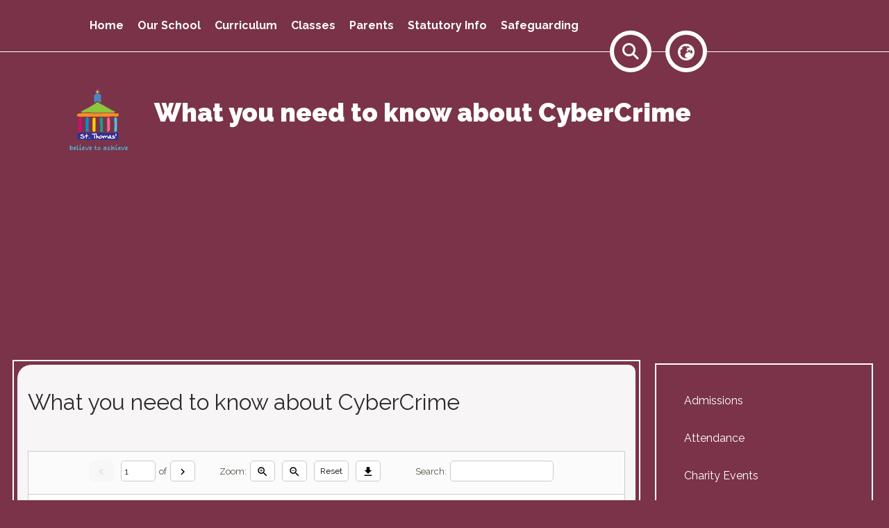

--- FILE ---
content_type: text/html; charset=utf-8
request_url: https://www.st-thomas.stockport.sch.uk/parents/internet-safety/top-tips-for-parents/what-you-need-to-know-about-cybercrime
body_size: 79968
content:
<!DOCTYPE html><html lang="en"><head>
    <meta charset="utf-8">
    <title>What you need to know about CyberCrime | St Thomas' C of E Primary School</title>
    <base href="/">
    <meta name="viewport" content="width=device-width, initial-scale=1">
    <meta name="app-version" content="1.16.1.12">

    <link rel="apple-touch-icon" sizes="180x180" href="assets/favicon/apple-touch-icon.png">
    <link rel="icon" type="image/png" sizes="32x32" href="assets/favicon/favicon-32x32.png">
    <link rel="icon" type="image/png" sizes="16x16" href="assets/favicon/favicon-16x16.png">
    <link rel="manifest" href="./assets/favicon/site.webmanifest">
    <link rel="mask-icon" href="assets/favicon/safari-pinned-tab.svg" color="#5bbad5">
    <link rel="shortcut icon" href="assets/favicon/favicon.ico">
    <link rel="preconnect" href="https://fonts.googleapis.com">
    <link rel="preconnect" href="https://fonts.gstatic.com" crossorigin="">

    <style type="text/css">@font-face{font-family:'Material Icons';font-style:normal;font-weight:400;font-display:swap;src:url(https://fonts.gstatic.com/s/materialicons/v145/flUhRq6tzZclQEJ-Vdg-IuiaDsNcIhQ8tQ.woff2) format('woff2');}@font-face{font-family:'Material Icons Outlined';font-style:normal;font-weight:400;font-display:swap;src:url(https://fonts.gstatic.com/s/materialiconsoutlined/v110/gok-H7zzDkdnRel8-DQ6KAXJ69wP1tGnf4ZGhUcel5euIg.woff2) format('woff2');}.material-icons{font-family:'Material Icons';font-weight:normal;font-style:normal;font-size:24px;line-height:1;letter-spacing:normal;text-transform:none;display:inline-block;white-space:nowrap;word-wrap:normal;direction:ltr;-webkit-font-feature-settings:'liga';-webkit-font-smoothing:antialiased;}.material-icons-outlined{font-family:'Material Icons Outlined';font-weight:normal;font-style:normal;font-size:24px;line-height:1;letter-spacing:normal;text-transform:none;display:inline-block;white-space:nowrap;word-wrap:normal;direction:ltr;-webkit-font-feature-settings:'liga';-webkit-font-smoothing:antialiased;}</style>

    <style type="text/css">@font-face{font-family:'Comic Neue';font-style:italic;font-weight:400;font-display:swap;src:url(https://fonts.gstatic.com/s/comicneue/v9/4UaFrEJDsxBrF37olUeD96_Z5btxAQFOPg.woff2) format('woff2');unicode-range:U+0000-00FF, U+0131, U+0152-0153, U+02BB-02BC, U+02C6, U+02DA, U+02DC, U+0304, U+0308, U+0329, U+2000-206F, U+20AC, U+2122, U+2191, U+2193, U+2212, U+2215, U+FEFF, U+FFFD;}@font-face{font-family:'Comic Neue';font-style:italic;font-weight:700;font-display:swap;src:url(https://fonts.gstatic.com/s/comicneue/v9/4UaarEJDsxBrF37olUeD96_RXp5kLCNDFFQg_A.woff2) format('woff2');unicode-range:U+0000-00FF, U+0131, U+0152-0153, U+02BB-02BC, U+02C6, U+02DA, U+02DC, U+0304, U+0308, U+0329, U+2000-206F, U+20AC, U+2122, U+2191, U+2193, U+2212, U+2215, U+FEFF, U+FFFD;}@font-face{font-family:'Comic Neue';font-style:normal;font-weight:400;font-display:swap;src:url(https://fonts.gstatic.com/s/comicneue/v9/4UaHrEJDsxBrF37olUeD96rp57F2IwM.woff2) format('woff2');unicode-range:U+0000-00FF, U+0131, U+0152-0153, U+02BB-02BC, U+02C6, U+02DA, U+02DC, U+0304, U+0308, U+0329, U+2000-206F, U+20AC, U+2122, U+2191, U+2193, U+2212, U+2215, U+FEFF, U+FFFD;}@font-face{font-family:'Comic Neue';font-style:normal;font-weight:700;font-display:swap;src:url(https://fonts.gstatic.com/s/comicneue/v9/4UaErEJDsxBrF37olUeD_xHM8pxULilENlY.woff2) format('woff2');unicode-range:U+0000-00FF, U+0131, U+0152-0153, U+02BB-02BC, U+02C6, U+02DA, U+02DC, U+0304, U+0308, U+0329, U+2000-206F, U+20AC, U+2122, U+2191, U+2193, U+2212, U+2215, U+FEFF, U+FFFD;}@font-face{font-family:'Open Sans';font-style:normal;font-weight:300;font-stretch:100%;font-display:swap;src:url(https://fonts.gstatic.com/s/opensans/v44/memvYaGs126MiZpBA-UvWbX2vVnXBbObj2OVTSKmu0SC55K5gw.woff2) format('woff2');unicode-range:U+0460-052F, U+1C80-1C8A, U+20B4, U+2DE0-2DFF, U+A640-A69F, U+FE2E-FE2F;}@font-face{font-family:'Open Sans';font-style:normal;font-weight:300;font-stretch:100%;font-display:swap;src:url(https://fonts.gstatic.com/s/opensans/v44/memvYaGs126MiZpBA-UvWbX2vVnXBbObj2OVTSumu0SC55K5gw.woff2) format('woff2');unicode-range:U+0301, U+0400-045F, U+0490-0491, U+04B0-04B1, U+2116;}@font-face{font-family:'Open Sans';font-style:normal;font-weight:300;font-stretch:100%;font-display:swap;src:url(https://fonts.gstatic.com/s/opensans/v44/memvYaGs126MiZpBA-UvWbX2vVnXBbObj2OVTSOmu0SC55K5gw.woff2) format('woff2');unicode-range:U+1F00-1FFF;}@font-face{font-family:'Open Sans';font-style:normal;font-weight:300;font-stretch:100%;font-display:swap;src:url(https://fonts.gstatic.com/s/opensans/v44/memvYaGs126MiZpBA-UvWbX2vVnXBbObj2OVTSymu0SC55K5gw.woff2) format('woff2');unicode-range:U+0370-0377, U+037A-037F, U+0384-038A, U+038C, U+038E-03A1, U+03A3-03FF;}@font-face{font-family:'Open Sans';font-style:normal;font-weight:300;font-stretch:100%;font-display:swap;src:url(https://fonts.gstatic.com/s/opensans/v44/memvYaGs126MiZpBA-UvWbX2vVnXBbObj2OVTS2mu0SC55K5gw.woff2) format('woff2');unicode-range:U+0307-0308, U+0590-05FF, U+200C-2010, U+20AA, U+25CC, U+FB1D-FB4F;}@font-face{font-family:'Open Sans';font-style:normal;font-weight:300;font-stretch:100%;font-display:swap;src:url(https://fonts.gstatic.com/s/opensans/v44/memvYaGs126MiZpBA-UvWbX2vVnXBbObj2OVTVOmu0SC55K5gw.woff2) format('woff2');unicode-range:U+0302-0303, U+0305, U+0307-0308, U+0310, U+0312, U+0315, U+031A, U+0326-0327, U+032C, U+032F-0330, U+0332-0333, U+0338, U+033A, U+0346, U+034D, U+0391-03A1, U+03A3-03A9, U+03B1-03C9, U+03D1, U+03D5-03D6, U+03F0-03F1, U+03F4-03F5, U+2016-2017, U+2034-2038, U+203C, U+2040, U+2043, U+2047, U+2050, U+2057, U+205F, U+2070-2071, U+2074-208E, U+2090-209C, U+20D0-20DC, U+20E1, U+20E5-20EF, U+2100-2112, U+2114-2115, U+2117-2121, U+2123-214F, U+2190, U+2192, U+2194-21AE, U+21B0-21E5, U+21F1-21F2, U+21F4-2211, U+2213-2214, U+2216-22FF, U+2308-230B, U+2310, U+2319, U+231C-2321, U+2336-237A, U+237C, U+2395, U+239B-23B7, U+23D0, U+23DC-23E1, U+2474-2475, U+25AF, U+25B3, U+25B7, U+25BD, U+25C1, U+25CA, U+25CC, U+25FB, U+266D-266F, U+27C0-27FF, U+2900-2AFF, U+2B0E-2B11, U+2B30-2B4C, U+2BFE, U+3030, U+FF5B, U+FF5D, U+1D400-1D7FF, U+1EE00-1EEFF;}@font-face{font-family:'Open Sans';font-style:normal;font-weight:300;font-stretch:100%;font-display:swap;src:url(https://fonts.gstatic.com/s/opensans/v44/memvYaGs126MiZpBA-UvWbX2vVnXBbObj2OVTUGmu0SC55K5gw.woff2) format('woff2');unicode-range:U+0001-000C, U+000E-001F, U+007F-009F, U+20DD-20E0, U+20E2-20E4, U+2150-218F, U+2190, U+2192, U+2194-2199, U+21AF, U+21E6-21F0, U+21F3, U+2218-2219, U+2299, U+22C4-22C6, U+2300-243F, U+2440-244A, U+2460-24FF, U+25A0-27BF, U+2800-28FF, U+2921-2922, U+2981, U+29BF, U+29EB, U+2B00-2BFF, U+4DC0-4DFF, U+FFF9-FFFB, U+10140-1018E, U+10190-1019C, U+101A0, U+101D0-101FD, U+102E0-102FB, U+10E60-10E7E, U+1D2C0-1D2D3, U+1D2E0-1D37F, U+1F000-1F0FF, U+1F100-1F1AD, U+1F1E6-1F1FF, U+1F30D-1F30F, U+1F315, U+1F31C, U+1F31E, U+1F320-1F32C, U+1F336, U+1F378, U+1F37D, U+1F382, U+1F393-1F39F, U+1F3A7-1F3A8, U+1F3AC-1F3AF, U+1F3C2, U+1F3C4-1F3C6, U+1F3CA-1F3CE, U+1F3D4-1F3E0, U+1F3ED, U+1F3F1-1F3F3, U+1F3F5-1F3F7, U+1F408, U+1F415, U+1F41F, U+1F426, U+1F43F, U+1F441-1F442, U+1F444, U+1F446-1F449, U+1F44C-1F44E, U+1F453, U+1F46A, U+1F47D, U+1F4A3, U+1F4B0, U+1F4B3, U+1F4B9, U+1F4BB, U+1F4BF, U+1F4C8-1F4CB, U+1F4D6, U+1F4DA, U+1F4DF, U+1F4E3-1F4E6, U+1F4EA-1F4ED, U+1F4F7, U+1F4F9-1F4FB, U+1F4FD-1F4FE, U+1F503, U+1F507-1F50B, U+1F50D, U+1F512-1F513, U+1F53E-1F54A, U+1F54F-1F5FA, U+1F610, U+1F650-1F67F, U+1F687, U+1F68D, U+1F691, U+1F694, U+1F698, U+1F6AD, U+1F6B2, U+1F6B9-1F6BA, U+1F6BC, U+1F6C6-1F6CF, U+1F6D3-1F6D7, U+1F6E0-1F6EA, U+1F6F0-1F6F3, U+1F6F7-1F6FC, U+1F700-1F7FF, U+1F800-1F80B, U+1F810-1F847, U+1F850-1F859, U+1F860-1F887, U+1F890-1F8AD, U+1F8B0-1F8BB, U+1F8C0-1F8C1, U+1F900-1F90B, U+1F93B, U+1F946, U+1F984, U+1F996, U+1F9E9, U+1FA00-1FA6F, U+1FA70-1FA7C, U+1FA80-1FA89, U+1FA8F-1FAC6, U+1FACE-1FADC, U+1FADF-1FAE9, U+1FAF0-1FAF8, U+1FB00-1FBFF;}@font-face{font-family:'Open Sans';font-style:normal;font-weight:300;font-stretch:100%;font-display:swap;src:url(https://fonts.gstatic.com/s/opensans/v44/memvYaGs126MiZpBA-UvWbX2vVnXBbObj2OVTSCmu0SC55K5gw.woff2) format('woff2');unicode-range:U+0102-0103, U+0110-0111, U+0128-0129, U+0168-0169, U+01A0-01A1, U+01AF-01B0, U+0300-0301, U+0303-0304, U+0308-0309, U+0323, U+0329, U+1EA0-1EF9, U+20AB;}@font-face{font-family:'Open Sans';font-style:normal;font-weight:300;font-stretch:100%;font-display:swap;src:url(https://fonts.gstatic.com/s/opensans/v44/memvYaGs126MiZpBA-UvWbX2vVnXBbObj2OVTSGmu0SC55K5gw.woff2) format('woff2');unicode-range:U+0100-02BA, U+02BD-02C5, U+02C7-02CC, U+02CE-02D7, U+02DD-02FF, U+0304, U+0308, U+0329, U+1D00-1DBF, U+1E00-1E9F, U+1EF2-1EFF, U+2020, U+20A0-20AB, U+20AD-20C0, U+2113, U+2C60-2C7F, U+A720-A7FF;}@font-face{font-family:'Open Sans';font-style:normal;font-weight:300;font-stretch:100%;font-display:swap;src:url(https://fonts.gstatic.com/s/opensans/v44/memvYaGs126MiZpBA-UvWbX2vVnXBbObj2OVTS-mu0SC55I.woff2) format('woff2');unicode-range:U+0000-00FF, U+0131, U+0152-0153, U+02BB-02BC, U+02C6, U+02DA, U+02DC, U+0304, U+0308, U+0329, U+2000-206F, U+20AC, U+2122, U+2191, U+2193, U+2212, U+2215, U+FEFF, U+FFFD;}@font-face{font-family:'Open Sans';font-style:normal;font-weight:400;font-stretch:100%;font-display:swap;src:url(https://fonts.gstatic.com/s/opensans/v44/memvYaGs126MiZpBA-UvWbX2vVnXBbObj2OVTSKmu0SC55K5gw.woff2) format('woff2');unicode-range:U+0460-052F, U+1C80-1C8A, U+20B4, U+2DE0-2DFF, U+A640-A69F, U+FE2E-FE2F;}@font-face{font-family:'Open Sans';font-style:normal;font-weight:400;font-stretch:100%;font-display:swap;src:url(https://fonts.gstatic.com/s/opensans/v44/memvYaGs126MiZpBA-UvWbX2vVnXBbObj2OVTSumu0SC55K5gw.woff2) format('woff2');unicode-range:U+0301, U+0400-045F, U+0490-0491, U+04B0-04B1, U+2116;}@font-face{font-family:'Open Sans';font-style:normal;font-weight:400;font-stretch:100%;font-display:swap;src:url(https://fonts.gstatic.com/s/opensans/v44/memvYaGs126MiZpBA-UvWbX2vVnXBbObj2OVTSOmu0SC55K5gw.woff2) format('woff2');unicode-range:U+1F00-1FFF;}@font-face{font-family:'Open Sans';font-style:normal;font-weight:400;font-stretch:100%;font-display:swap;src:url(https://fonts.gstatic.com/s/opensans/v44/memvYaGs126MiZpBA-UvWbX2vVnXBbObj2OVTSymu0SC55K5gw.woff2) format('woff2');unicode-range:U+0370-0377, U+037A-037F, U+0384-038A, U+038C, U+038E-03A1, U+03A3-03FF;}@font-face{font-family:'Open Sans';font-style:normal;font-weight:400;font-stretch:100%;font-display:swap;src:url(https://fonts.gstatic.com/s/opensans/v44/memvYaGs126MiZpBA-UvWbX2vVnXBbObj2OVTS2mu0SC55K5gw.woff2) format('woff2');unicode-range:U+0307-0308, U+0590-05FF, U+200C-2010, U+20AA, U+25CC, U+FB1D-FB4F;}@font-face{font-family:'Open Sans';font-style:normal;font-weight:400;font-stretch:100%;font-display:swap;src:url(https://fonts.gstatic.com/s/opensans/v44/memvYaGs126MiZpBA-UvWbX2vVnXBbObj2OVTVOmu0SC55K5gw.woff2) format('woff2');unicode-range:U+0302-0303, U+0305, U+0307-0308, U+0310, U+0312, U+0315, U+031A, U+0326-0327, U+032C, U+032F-0330, U+0332-0333, U+0338, U+033A, U+0346, U+034D, U+0391-03A1, U+03A3-03A9, U+03B1-03C9, U+03D1, U+03D5-03D6, U+03F0-03F1, U+03F4-03F5, U+2016-2017, U+2034-2038, U+203C, U+2040, U+2043, U+2047, U+2050, U+2057, U+205F, U+2070-2071, U+2074-208E, U+2090-209C, U+20D0-20DC, U+20E1, U+20E5-20EF, U+2100-2112, U+2114-2115, U+2117-2121, U+2123-214F, U+2190, U+2192, U+2194-21AE, U+21B0-21E5, U+21F1-21F2, U+21F4-2211, U+2213-2214, U+2216-22FF, U+2308-230B, U+2310, U+2319, U+231C-2321, U+2336-237A, U+237C, U+2395, U+239B-23B7, U+23D0, U+23DC-23E1, U+2474-2475, U+25AF, U+25B3, U+25B7, U+25BD, U+25C1, U+25CA, U+25CC, U+25FB, U+266D-266F, U+27C0-27FF, U+2900-2AFF, U+2B0E-2B11, U+2B30-2B4C, U+2BFE, U+3030, U+FF5B, U+FF5D, U+1D400-1D7FF, U+1EE00-1EEFF;}@font-face{font-family:'Open Sans';font-style:normal;font-weight:400;font-stretch:100%;font-display:swap;src:url(https://fonts.gstatic.com/s/opensans/v44/memvYaGs126MiZpBA-UvWbX2vVnXBbObj2OVTUGmu0SC55K5gw.woff2) format('woff2');unicode-range:U+0001-000C, U+000E-001F, U+007F-009F, U+20DD-20E0, U+20E2-20E4, U+2150-218F, U+2190, U+2192, U+2194-2199, U+21AF, U+21E6-21F0, U+21F3, U+2218-2219, U+2299, U+22C4-22C6, U+2300-243F, U+2440-244A, U+2460-24FF, U+25A0-27BF, U+2800-28FF, U+2921-2922, U+2981, U+29BF, U+29EB, U+2B00-2BFF, U+4DC0-4DFF, U+FFF9-FFFB, U+10140-1018E, U+10190-1019C, U+101A0, U+101D0-101FD, U+102E0-102FB, U+10E60-10E7E, U+1D2C0-1D2D3, U+1D2E0-1D37F, U+1F000-1F0FF, U+1F100-1F1AD, U+1F1E6-1F1FF, U+1F30D-1F30F, U+1F315, U+1F31C, U+1F31E, U+1F320-1F32C, U+1F336, U+1F378, U+1F37D, U+1F382, U+1F393-1F39F, U+1F3A7-1F3A8, U+1F3AC-1F3AF, U+1F3C2, U+1F3C4-1F3C6, U+1F3CA-1F3CE, U+1F3D4-1F3E0, U+1F3ED, U+1F3F1-1F3F3, U+1F3F5-1F3F7, U+1F408, U+1F415, U+1F41F, U+1F426, U+1F43F, U+1F441-1F442, U+1F444, U+1F446-1F449, U+1F44C-1F44E, U+1F453, U+1F46A, U+1F47D, U+1F4A3, U+1F4B0, U+1F4B3, U+1F4B9, U+1F4BB, U+1F4BF, U+1F4C8-1F4CB, U+1F4D6, U+1F4DA, U+1F4DF, U+1F4E3-1F4E6, U+1F4EA-1F4ED, U+1F4F7, U+1F4F9-1F4FB, U+1F4FD-1F4FE, U+1F503, U+1F507-1F50B, U+1F50D, U+1F512-1F513, U+1F53E-1F54A, U+1F54F-1F5FA, U+1F610, U+1F650-1F67F, U+1F687, U+1F68D, U+1F691, U+1F694, U+1F698, U+1F6AD, U+1F6B2, U+1F6B9-1F6BA, U+1F6BC, U+1F6C6-1F6CF, U+1F6D3-1F6D7, U+1F6E0-1F6EA, U+1F6F0-1F6F3, U+1F6F7-1F6FC, U+1F700-1F7FF, U+1F800-1F80B, U+1F810-1F847, U+1F850-1F859, U+1F860-1F887, U+1F890-1F8AD, U+1F8B0-1F8BB, U+1F8C0-1F8C1, U+1F900-1F90B, U+1F93B, U+1F946, U+1F984, U+1F996, U+1F9E9, U+1FA00-1FA6F, U+1FA70-1FA7C, U+1FA80-1FA89, U+1FA8F-1FAC6, U+1FACE-1FADC, U+1FADF-1FAE9, U+1FAF0-1FAF8, U+1FB00-1FBFF;}@font-face{font-family:'Open Sans';font-style:normal;font-weight:400;font-stretch:100%;font-display:swap;src:url(https://fonts.gstatic.com/s/opensans/v44/memvYaGs126MiZpBA-UvWbX2vVnXBbObj2OVTSCmu0SC55K5gw.woff2) format('woff2');unicode-range:U+0102-0103, U+0110-0111, U+0128-0129, U+0168-0169, U+01A0-01A1, U+01AF-01B0, U+0300-0301, U+0303-0304, U+0308-0309, U+0323, U+0329, U+1EA0-1EF9, U+20AB;}@font-face{font-family:'Open Sans';font-style:normal;font-weight:400;font-stretch:100%;font-display:swap;src:url(https://fonts.gstatic.com/s/opensans/v44/memvYaGs126MiZpBA-UvWbX2vVnXBbObj2OVTSGmu0SC55K5gw.woff2) format('woff2');unicode-range:U+0100-02BA, U+02BD-02C5, U+02C7-02CC, U+02CE-02D7, U+02DD-02FF, U+0304, U+0308, U+0329, U+1D00-1DBF, U+1E00-1E9F, U+1EF2-1EFF, U+2020, U+20A0-20AB, U+20AD-20C0, U+2113, U+2C60-2C7F, U+A720-A7FF;}@font-face{font-family:'Open Sans';font-style:normal;font-weight:400;font-stretch:100%;font-display:swap;src:url(https://fonts.gstatic.com/s/opensans/v44/memvYaGs126MiZpBA-UvWbX2vVnXBbObj2OVTS-mu0SC55I.woff2) format('woff2');unicode-range:U+0000-00FF, U+0131, U+0152-0153, U+02BB-02BC, U+02C6, U+02DA, U+02DC, U+0304, U+0308, U+0329, U+2000-206F, U+20AC, U+2122, U+2191, U+2193, U+2212, U+2215, U+FEFF, U+FFFD;}@font-face{font-family:'Open Sans';font-style:normal;font-weight:500;font-stretch:100%;font-display:swap;src:url(https://fonts.gstatic.com/s/opensans/v44/memvYaGs126MiZpBA-UvWbX2vVnXBbObj2OVTSKmu0SC55K5gw.woff2) format('woff2');unicode-range:U+0460-052F, U+1C80-1C8A, U+20B4, U+2DE0-2DFF, U+A640-A69F, U+FE2E-FE2F;}@font-face{font-family:'Open Sans';font-style:normal;font-weight:500;font-stretch:100%;font-display:swap;src:url(https://fonts.gstatic.com/s/opensans/v44/memvYaGs126MiZpBA-UvWbX2vVnXBbObj2OVTSumu0SC55K5gw.woff2) format('woff2');unicode-range:U+0301, U+0400-045F, U+0490-0491, U+04B0-04B1, U+2116;}@font-face{font-family:'Open Sans';font-style:normal;font-weight:500;font-stretch:100%;font-display:swap;src:url(https://fonts.gstatic.com/s/opensans/v44/memvYaGs126MiZpBA-UvWbX2vVnXBbObj2OVTSOmu0SC55K5gw.woff2) format('woff2');unicode-range:U+1F00-1FFF;}@font-face{font-family:'Open Sans';font-style:normal;font-weight:500;font-stretch:100%;font-display:swap;src:url(https://fonts.gstatic.com/s/opensans/v44/memvYaGs126MiZpBA-UvWbX2vVnXBbObj2OVTSymu0SC55K5gw.woff2) format('woff2');unicode-range:U+0370-0377, U+037A-037F, U+0384-038A, U+038C, U+038E-03A1, U+03A3-03FF;}@font-face{font-family:'Open Sans';font-style:normal;font-weight:500;font-stretch:100%;font-display:swap;src:url(https://fonts.gstatic.com/s/opensans/v44/memvYaGs126MiZpBA-UvWbX2vVnXBbObj2OVTS2mu0SC55K5gw.woff2) format('woff2');unicode-range:U+0307-0308, U+0590-05FF, U+200C-2010, U+20AA, U+25CC, U+FB1D-FB4F;}@font-face{font-family:'Open Sans';font-style:normal;font-weight:500;font-stretch:100%;font-display:swap;src:url(https://fonts.gstatic.com/s/opensans/v44/memvYaGs126MiZpBA-UvWbX2vVnXBbObj2OVTVOmu0SC55K5gw.woff2) format('woff2');unicode-range:U+0302-0303, U+0305, U+0307-0308, U+0310, U+0312, U+0315, U+031A, U+0326-0327, U+032C, U+032F-0330, U+0332-0333, U+0338, U+033A, U+0346, U+034D, U+0391-03A1, U+03A3-03A9, U+03B1-03C9, U+03D1, U+03D5-03D6, U+03F0-03F1, U+03F4-03F5, U+2016-2017, U+2034-2038, U+203C, U+2040, U+2043, U+2047, U+2050, U+2057, U+205F, U+2070-2071, U+2074-208E, U+2090-209C, U+20D0-20DC, U+20E1, U+20E5-20EF, U+2100-2112, U+2114-2115, U+2117-2121, U+2123-214F, U+2190, U+2192, U+2194-21AE, U+21B0-21E5, U+21F1-21F2, U+21F4-2211, U+2213-2214, U+2216-22FF, U+2308-230B, U+2310, U+2319, U+231C-2321, U+2336-237A, U+237C, U+2395, U+239B-23B7, U+23D0, U+23DC-23E1, U+2474-2475, U+25AF, U+25B3, U+25B7, U+25BD, U+25C1, U+25CA, U+25CC, U+25FB, U+266D-266F, U+27C0-27FF, U+2900-2AFF, U+2B0E-2B11, U+2B30-2B4C, U+2BFE, U+3030, U+FF5B, U+FF5D, U+1D400-1D7FF, U+1EE00-1EEFF;}@font-face{font-family:'Open Sans';font-style:normal;font-weight:500;font-stretch:100%;font-display:swap;src:url(https://fonts.gstatic.com/s/opensans/v44/memvYaGs126MiZpBA-UvWbX2vVnXBbObj2OVTUGmu0SC55K5gw.woff2) format('woff2');unicode-range:U+0001-000C, U+000E-001F, U+007F-009F, U+20DD-20E0, U+20E2-20E4, U+2150-218F, U+2190, U+2192, U+2194-2199, U+21AF, U+21E6-21F0, U+21F3, U+2218-2219, U+2299, U+22C4-22C6, U+2300-243F, U+2440-244A, U+2460-24FF, U+25A0-27BF, U+2800-28FF, U+2921-2922, U+2981, U+29BF, U+29EB, U+2B00-2BFF, U+4DC0-4DFF, U+FFF9-FFFB, U+10140-1018E, U+10190-1019C, U+101A0, U+101D0-101FD, U+102E0-102FB, U+10E60-10E7E, U+1D2C0-1D2D3, U+1D2E0-1D37F, U+1F000-1F0FF, U+1F100-1F1AD, U+1F1E6-1F1FF, U+1F30D-1F30F, U+1F315, U+1F31C, U+1F31E, U+1F320-1F32C, U+1F336, U+1F378, U+1F37D, U+1F382, U+1F393-1F39F, U+1F3A7-1F3A8, U+1F3AC-1F3AF, U+1F3C2, U+1F3C4-1F3C6, U+1F3CA-1F3CE, U+1F3D4-1F3E0, U+1F3ED, U+1F3F1-1F3F3, U+1F3F5-1F3F7, U+1F408, U+1F415, U+1F41F, U+1F426, U+1F43F, U+1F441-1F442, U+1F444, U+1F446-1F449, U+1F44C-1F44E, U+1F453, U+1F46A, U+1F47D, U+1F4A3, U+1F4B0, U+1F4B3, U+1F4B9, U+1F4BB, U+1F4BF, U+1F4C8-1F4CB, U+1F4D6, U+1F4DA, U+1F4DF, U+1F4E3-1F4E6, U+1F4EA-1F4ED, U+1F4F7, U+1F4F9-1F4FB, U+1F4FD-1F4FE, U+1F503, U+1F507-1F50B, U+1F50D, U+1F512-1F513, U+1F53E-1F54A, U+1F54F-1F5FA, U+1F610, U+1F650-1F67F, U+1F687, U+1F68D, U+1F691, U+1F694, U+1F698, U+1F6AD, U+1F6B2, U+1F6B9-1F6BA, U+1F6BC, U+1F6C6-1F6CF, U+1F6D3-1F6D7, U+1F6E0-1F6EA, U+1F6F0-1F6F3, U+1F6F7-1F6FC, U+1F700-1F7FF, U+1F800-1F80B, U+1F810-1F847, U+1F850-1F859, U+1F860-1F887, U+1F890-1F8AD, U+1F8B0-1F8BB, U+1F8C0-1F8C1, U+1F900-1F90B, U+1F93B, U+1F946, U+1F984, U+1F996, U+1F9E9, U+1FA00-1FA6F, U+1FA70-1FA7C, U+1FA80-1FA89, U+1FA8F-1FAC6, U+1FACE-1FADC, U+1FADF-1FAE9, U+1FAF0-1FAF8, U+1FB00-1FBFF;}@font-face{font-family:'Open Sans';font-style:normal;font-weight:500;font-stretch:100%;font-display:swap;src:url(https://fonts.gstatic.com/s/opensans/v44/memvYaGs126MiZpBA-UvWbX2vVnXBbObj2OVTSCmu0SC55K5gw.woff2) format('woff2');unicode-range:U+0102-0103, U+0110-0111, U+0128-0129, U+0168-0169, U+01A0-01A1, U+01AF-01B0, U+0300-0301, U+0303-0304, U+0308-0309, U+0323, U+0329, U+1EA0-1EF9, U+20AB;}@font-face{font-family:'Open Sans';font-style:normal;font-weight:500;font-stretch:100%;font-display:swap;src:url(https://fonts.gstatic.com/s/opensans/v44/memvYaGs126MiZpBA-UvWbX2vVnXBbObj2OVTSGmu0SC55K5gw.woff2) format('woff2');unicode-range:U+0100-02BA, U+02BD-02C5, U+02C7-02CC, U+02CE-02D7, U+02DD-02FF, U+0304, U+0308, U+0329, U+1D00-1DBF, U+1E00-1E9F, U+1EF2-1EFF, U+2020, U+20A0-20AB, U+20AD-20C0, U+2113, U+2C60-2C7F, U+A720-A7FF;}@font-face{font-family:'Open Sans';font-style:normal;font-weight:500;font-stretch:100%;font-display:swap;src:url(https://fonts.gstatic.com/s/opensans/v44/memvYaGs126MiZpBA-UvWbX2vVnXBbObj2OVTS-mu0SC55I.woff2) format('woff2');unicode-range:U+0000-00FF, U+0131, U+0152-0153, U+02BB-02BC, U+02C6, U+02DA, U+02DC, U+0304, U+0308, U+0329, U+2000-206F, U+20AC, U+2122, U+2191, U+2193, U+2212, U+2215, U+FEFF, U+FFFD;}@font-face{font-family:'Open Sans';font-style:normal;font-weight:600;font-stretch:100%;font-display:swap;src:url(https://fonts.gstatic.com/s/opensans/v44/memvYaGs126MiZpBA-UvWbX2vVnXBbObj2OVTSKmu0SC55K5gw.woff2) format('woff2');unicode-range:U+0460-052F, U+1C80-1C8A, U+20B4, U+2DE0-2DFF, U+A640-A69F, U+FE2E-FE2F;}@font-face{font-family:'Open Sans';font-style:normal;font-weight:600;font-stretch:100%;font-display:swap;src:url(https://fonts.gstatic.com/s/opensans/v44/memvYaGs126MiZpBA-UvWbX2vVnXBbObj2OVTSumu0SC55K5gw.woff2) format('woff2');unicode-range:U+0301, U+0400-045F, U+0490-0491, U+04B0-04B1, U+2116;}@font-face{font-family:'Open Sans';font-style:normal;font-weight:600;font-stretch:100%;font-display:swap;src:url(https://fonts.gstatic.com/s/opensans/v44/memvYaGs126MiZpBA-UvWbX2vVnXBbObj2OVTSOmu0SC55K5gw.woff2) format('woff2');unicode-range:U+1F00-1FFF;}@font-face{font-family:'Open Sans';font-style:normal;font-weight:600;font-stretch:100%;font-display:swap;src:url(https://fonts.gstatic.com/s/opensans/v44/memvYaGs126MiZpBA-UvWbX2vVnXBbObj2OVTSymu0SC55K5gw.woff2) format('woff2');unicode-range:U+0370-0377, U+037A-037F, U+0384-038A, U+038C, U+038E-03A1, U+03A3-03FF;}@font-face{font-family:'Open Sans';font-style:normal;font-weight:600;font-stretch:100%;font-display:swap;src:url(https://fonts.gstatic.com/s/opensans/v44/memvYaGs126MiZpBA-UvWbX2vVnXBbObj2OVTS2mu0SC55K5gw.woff2) format('woff2');unicode-range:U+0307-0308, U+0590-05FF, U+200C-2010, U+20AA, U+25CC, U+FB1D-FB4F;}@font-face{font-family:'Open Sans';font-style:normal;font-weight:600;font-stretch:100%;font-display:swap;src:url(https://fonts.gstatic.com/s/opensans/v44/memvYaGs126MiZpBA-UvWbX2vVnXBbObj2OVTVOmu0SC55K5gw.woff2) format('woff2');unicode-range:U+0302-0303, U+0305, U+0307-0308, U+0310, U+0312, U+0315, U+031A, U+0326-0327, U+032C, U+032F-0330, U+0332-0333, U+0338, U+033A, U+0346, U+034D, U+0391-03A1, U+03A3-03A9, U+03B1-03C9, U+03D1, U+03D5-03D6, U+03F0-03F1, U+03F4-03F5, U+2016-2017, U+2034-2038, U+203C, U+2040, U+2043, U+2047, U+2050, U+2057, U+205F, U+2070-2071, U+2074-208E, U+2090-209C, U+20D0-20DC, U+20E1, U+20E5-20EF, U+2100-2112, U+2114-2115, U+2117-2121, U+2123-214F, U+2190, U+2192, U+2194-21AE, U+21B0-21E5, U+21F1-21F2, U+21F4-2211, U+2213-2214, U+2216-22FF, U+2308-230B, U+2310, U+2319, U+231C-2321, U+2336-237A, U+237C, U+2395, U+239B-23B7, U+23D0, U+23DC-23E1, U+2474-2475, U+25AF, U+25B3, U+25B7, U+25BD, U+25C1, U+25CA, U+25CC, U+25FB, U+266D-266F, U+27C0-27FF, U+2900-2AFF, U+2B0E-2B11, U+2B30-2B4C, U+2BFE, U+3030, U+FF5B, U+FF5D, U+1D400-1D7FF, U+1EE00-1EEFF;}@font-face{font-family:'Open Sans';font-style:normal;font-weight:600;font-stretch:100%;font-display:swap;src:url(https://fonts.gstatic.com/s/opensans/v44/memvYaGs126MiZpBA-UvWbX2vVnXBbObj2OVTUGmu0SC55K5gw.woff2) format('woff2');unicode-range:U+0001-000C, U+000E-001F, U+007F-009F, U+20DD-20E0, U+20E2-20E4, U+2150-218F, U+2190, U+2192, U+2194-2199, U+21AF, U+21E6-21F0, U+21F3, U+2218-2219, U+2299, U+22C4-22C6, U+2300-243F, U+2440-244A, U+2460-24FF, U+25A0-27BF, U+2800-28FF, U+2921-2922, U+2981, U+29BF, U+29EB, U+2B00-2BFF, U+4DC0-4DFF, U+FFF9-FFFB, U+10140-1018E, U+10190-1019C, U+101A0, U+101D0-101FD, U+102E0-102FB, U+10E60-10E7E, U+1D2C0-1D2D3, U+1D2E0-1D37F, U+1F000-1F0FF, U+1F100-1F1AD, U+1F1E6-1F1FF, U+1F30D-1F30F, U+1F315, U+1F31C, U+1F31E, U+1F320-1F32C, U+1F336, U+1F378, U+1F37D, U+1F382, U+1F393-1F39F, U+1F3A7-1F3A8, U+1F3AC-1F3AF, U+1F3C2, U+1F3C4-1F3C6, U+1F3CA-1F3CE, U+1F3D4-1F3E0, U+1F3ED, U+1F3F1-1F3F3, U+1F3F5-1F3F7, U+1F408, U+1F415, U+1F41F, U+1F426, U+1F43F, U+1F441-1F442, U+1F444, U+1F446-1F449, U+1F44C-1F44E, U+1F453, U+1F46A, U+1F47D, U+1F4A3, U+1F4B0, U+1F4B3, U+1F4B9, U+1F4BB, U+1F4BF, U+1F4C8-1F4CB, U+1F4D6, U+1F4DA, U+1F4DF, U+1F4E3-1F4E6, U+1F4EA-1F4ED, U+1F4F7, U+1F4F9-1F4FB, U+1F4FD-1F4FE, U+1F503, U+1F507-1F50B, U+1F50D, U+1F512-1F513, U+1F53E-1F54A, U+1F54F-1F5FA, U+1F610, U+1F650-1F67F, U+1F687, U+1F68D, U+1F691, U+1F694, U+1F698, U+1F6AD, U+1F6B2, U+1F6B9-1F6BA, U+1F6BC, U+1F6C6-1F6CF, U+1F6D3-1F6D7, U+1F6E0-1F6EA, U+1F6F0-1F6F3, U+1F6F7-1F6FC, U+1F700-1F7FF, U+1F800-1F80B, U+1F810-1F847, U+1F850-1F859, U+1F860-1F887, U+1F890-1F8AD, U+1F8B0-1F8BB, U+1F8C0-1F8C1, U+1F900-1F90B, U+1F93B, U+1F946, U+1F984, U+1F996, U+1F9E9, U+1FA00-1FA6F, U+1FA70-1FA7C, U+1FA80-1FA89, U+1FA8F-1FAC6, U+1FACE-1FADC, U+1FADF-1FAE9, U+1FAF0-1FAF8, U+1FB00-1FBFF;}@font-face{font-family:'Open Sans';font-style:normal;font-weight:600;font-stretch:100%;font-display:swap;src:url(https://fonts.gstatic.com/s/opensans/v44/memvYaGs126MiZpBA-UvWbX2vVnXBbObj2OVTSCmu0SC55K5gw.woff2) format('woff2');unicode-range:U+0102-0103, U+0110-0111, U+0128-0129, U+0168-0169, U+01A0-01A1, U+01AF-01B0, U+0300-0301, U+0303-0304, U+0308-0309, U+0323, U+0329, U+1EA0-1EF9, U+20AB;}@font-face{font-family:'Open Sans';font-style:normal;font-weight:600;font-stretch:100%;font-display:swap;src:url(https://fonts.gstatic.com/s/opensans/v44/memvYaGs126MiZpBA-UvWbX2vVnXBbObj2OVTSGmu0SC55K5gw.woff2) format('woff2');unicode-range:U+0100-02BA, U+02BD-02C5, U+02C7-02CC, U+02CE-02D7, U+02DD-02FF, U+0304, U+0308, U+0329, U+1D00-1DBF, U+1E00-1E9F, U+1EF2-1EFF, U+2020, U+20A0-20AB, U+20AD-20C0, U+2113, U+2C60-2C7F, U+A720-A7FF;}@font-face{font-family:'Open Sans';font-style:normal;font-weight:600;font-stretch:100%;font-display:swap;src:url(https://fonts.gstatic.com/s/opensans/v44/memvYaGs126MiZpBA-UvWbX2vVnXBbObj2OVTS-mu0SC55I.woff2) format('woff2');unicode-range:U+0000-00FF, U+0131, U+0152-0153, U+02BB-02BC, U+02C6, U+02DA, U+02DC, U+0304, U+0308, U+0329, U+2000-206F, U+20AC, U+2122, U+2191, U+2193, U+2212, U+2215, U+FEFF, U+FFFD;}@font-face{font-family:'Open Sans';font-style:normal;font-weight:700;font-stretch:100%;font-display:swap;src:url(https://fonts.gstatic.com/s/opensans/v44/memvYaGs126MiZpBA-UvWbX2vVnXBbObj2OVTSKmu0SC55K5gw.woff2) format('woff2');unicode-range:U+0460-052F, U+1C80-1C8A, U+20B4, U+2DE0-2DFF, U+A640-A69F, U+FE2E-FE2F;}@font-face{font-family:'Open Sans';font-style:normal;font-weight:700;font-stretch:100%;font-display:swap;src:url(https://fonts.gstatic.com/s/opensans/v44/memvYaGs126MiZpBA-UvWbX2vVnXBbObj2OVTSumu0SC55K5gw.woff2) format('woff2');unicode-range:U+0301, U+0400-045F, U+0490-0491, U+04B0-04B1, U+2116;}@font-face{font-family:'Open Sans';font-style:normal;font-weight:700;font-stretch:100%;font-display:swap;src:url(https://fonts.gstatic.com/s/opensans/v44/memvYaGs126MiZpBA-UvWbX2vVnXBbObj2OVTSOmu0SC55K5gw.woff2) format('woff2');unicode-range:U+1F00-1FFF;}@font-face{font-family:'Open Sans';font-style:normal;font-weight:700;font-stretch:100%;font-display:swap;src:url(https://fonts.gstatic.com/s/opensans/v44/memvYaGs126MiZpBA-UvWbX2vVnXBbObj2OVTSymu0SC55K5gw.woff2) format('woff2');unicode-range:U+0370-0377, U+037A-037F, U+0384-038A, U+038C, U+038E-03A1, U+03A3-03FF;}@font-face{font-family:'Open Sans';font-style:normal;font-weight:700;font-stretch:100%;font-display:swap;src:url(https://fonts.gstatic.com/s/opensans/v44/memvYaGs126MiZpBA-UvWbX2vVnXBbObj2OVTS2mu0SC55K5gw.woff2) format('woff2');unicode-range:U+0307-0308, U+0590-05FF, U+200C-2010, U+20AA, U+25CC, U+FB1D-FB4F;}@font-face{font-family:'Open Sans';font-style:normal;font-weight:700;font-stretch:100%;font-display:swap;src:url(https://fonts.gstatic.com/s/opensans/v44/memvYaGs126MiZpBA-UvWbX2vVnXBbObj2OVTVOmu0SC55K5gw.woff2) format('woff2');unicode-range:U+0302-0303, U+0305, U+0307-0308, U+0310, U+0312, U+0315, U+031A, U+0326-0327, U+032C, U+032F-0330, U+0332-0333, U+0338, U+033A, U+0346, U+034D, U+0391-03A1, U+03A3-03A9, U+03B1-03C9, U+03D1, U+03D5-03D6, U+03F0-03F1, U+03F4-03F5, U+2016-2017, U+2034-2038, U+203C, U+2040, U+2043, U+2047, U+2050, U+2057, U+205F, U+2070-2071, U+2074-208E, U+2090-209C, U+20D0-20DC, U+20E1, U+20E5-20EF, U+2100-2112, U+2114-2115, U+2117-2121, U+2123-214F, U+2190, U+2192, U+2194-21AE, U+21B0-21E5, U+21F1-21F2, U+21F4-2211, U+2213-2214, U+2216-22FF, U+2308-230B, U+2310, U+2319, U+231C-2321, U+2336-237A, U+237C, U+2395, U+239B-23B7, U+23D0, U+23DC-23E1, U+2474-2475, U+25AF, U+25B3, U+25B7, U+25BD, U+25C1, U+25CA, U+25CC, U+25FB, U+266D-266F, U+27C0-27FF, U+2900-2AFF, U+2B0E-2B11, U+2B30-2B4C, U+2BFE, U+3030, U+FF5B, U+FF5D, U+1D400-1D7FF, U+1EE00-1EEFF;}@font-face{font-family:'Open Sans';font-style:normal;font-weight:700;font-stretch:100%;font-display:swap;src:url(https://fonts.gstatic.com/s/opensans/v44/memvYaGs126MiZpBA-UvWbX2vVnXBbObj2OVTUGmu0SC55K5gw.woff2) format('woff2');unicode-range:U+0001-000C, U+000E-001F, U+007F-009F, U+20DD-20E0, U+20E2-20E4, U+2150-218F, U+2190, U+2192, U+2194-2199, U+21AF, U+21E6-21F0, U+21F3, U+2218-2219, U+2299, U+22C4-22C6, U+2300-243F, U+2440-244A, U+2460-24FF, U+25A0-27BF, U+2800-28FF, U+2921-2922, U+2981, U+29BF, U+29EB, U+2B00-2BFF, U+4DC0-4DFF, U+FFF9-FFFB, U+10140-1018E, U+10190-1019C, U+101A0, U+101D0-101FD, U+102E0-102FB, U+10E60-10E7E, U+1D2C0-1D2D3, U+1D2E0-1D37F, U+1F000-1F0FF, U+1F100-1F1AD, U+1F1E6-1F1FF, U+1F30D-1F30F, U+1F315, U+1F31C, U+1F31E, U+1F320-1F32C, U+1F336, U+1F378, U+1F37D, U+1F382, U+1F393-1F39F, U+1F3A7-1F3A8, U+1F3AC-1F3AF, U+1F3C2, U+1F3C4-1F3C6, U+1F3CA-1F3CE, U+1F3D4-1F3E0, U+1F3ED, U+1F3F1-1F3F3, U+1F3F5-1F3F7, U+1F408, U+1F415, U+1F41F, U+1F426, U+1F43F, U+1F441-1F442, U+1F444, U+1F446-1F449, U+1F44C-1F44E, U+1F453, U+1F46A, U+1F47D, U+1F4A3, U+1F4B0, U+1F4B3, U+1F4B9, U+1F4BB, U+1F4BF, U+1F4C8-1F4CB, U+1F4D6, U+1F4DA, U+1F4DF, U+1F4E3-1F4E6, U+1F4EA-1F4ED, U+1F4F7, U+1F4F9-1F4FB, U+1F4FD-1F4FE, U+1F503, U+1F507-1F50B, U+1F50D, U+1F512-1F513, U+1F53E-1F54A, U+1F54F-1F5FA, U+1F610, U+1F650-1F67F, U+1F687, U+1F68D, U+1F691, U+1F694, U+1F698, U+1F6AD, U+1F6B2, U+1F6B9-1F6BA, U+1F6BC, U+1F6C6-1F6CF, U+1F6D3-1F6D7, U+1F6E0-1F6EA, U+1F6F0-1F6F3, U+1F6F7-1F6FC, U+1F700-1F7FF, U+1F800-1F80B, U+1F810-1F847, U+1F850-1F859, U+1F860-1F887, U+1F890-1F8AD, U+1F8B0-1F8BB, U+1F8C0-1F8C1, U+1F900-1F90B, U+1F93B, U+1F946, U+1F984, U+1F996, U+1F9E9, U+1FA00-1FA6F, U+1FA70-1FA7C, U+1FA80-1FA89, U+1FA8F-1FAC6, U+1FACE-1FADC, U+1FADF-1FAE9, U+1FAF0-1FAF8, U+1FB00-1FBFF;}@font-face{font-family:'Open Sans';font-style:normal;font-weight:700;font-stretch:100%;font-display:swap;src:url(https://fonts.gstatic.com/s/opensans/v44/memvYaGs126MiZpBA-UvWbX2vVnXBbObj2OVTSCmu0SC55K5gw.woff2) format('woff2');unicode-range:U+0102-0103, U+0110-0111, U+0128-0129, U+0168-0169, U+01A0-01A1, U+01AF-01B0, U+0300-0301, U+0303-0304, U+0308-0309, U+0323, U+0329, U+1EA0-1EF9, U+20AB;}@font-face{font-family:'Open Sans';font-style:normal;font-weight:700;font-stretch:100%;font-display:swap;src:url(https://fonts.gstatic.com/s/opensans/v44/memvYaGs126MiZpBA-UvWbX2vVnXBbObj2OVTSGmu0SC55K5gw.woff2) format('woff2');unicode-range:U+0100-02BA, U+02BD-02C5, U+02C7-02CC, U+02CE-02D7, U+02DD-02FF, U+0304, U+0308, U+0329, U+1D00-1DBF, U+1E00-1E9F, U+1EF2-1EFF, U+2020, U+20A0-20AB, U+20AD-20C0, U+2113, U+2C60-2C7F, U+A720-A7FF;}@font-face{font-family:'Open Sans';font-style:normal;font-weight:700;font-stretch:100%;font-display:swap;src:url(https://fonts.gstatic.com/s/opensans/v44/memvYaGs126MiZpBA-UvWbX2vVnXBbObj2OVTS-mu0SC55I.woff2) format('woff2');unicode-range:U+0000-00FF, U+0131, U+0152-0153, U+02BB-02BC, U+02C6, U+02DA, U+02DC, U+0304, U+0308, U+0329, U+2000-206F, U+20AC, U+2122, U+2191, U+2193, U+2212, U+2215, U+FEFF, U+FFFD;}@font-face{font-family:'Open Sans';font-style:normal;font-weight:800;font-stretch:100%;font-display:swap;src:url(https://fonts.gstatic.com/s/opensans/v44/memvYaGs126MiZpBA-UvWbX2vVnXBbObj2OVTSKmu0SC55K5gw.woff2) format('woff2');unicode-range:U+0460-052F, U+1C80-1C8A, U+20B4, U+2DE0-2DFF, U+A640-A69F, U+FE2E-FE2F;}@font-face{font-family:'Open Sans';font-style:normal;font-weight:800;font-stretch:100%;font-display:swap;src:url(https://fonts.gstatic.com/s/opensans/v44/memvYaGs126MiZpBA-UvWbX2vVnXBbObj2OVTSumu0SC55K5gw.woff2) format('woff2');unicode-range:U+0301, U+0400-045F, U+0490-0491, U+04B0-04B1, U+2116;}@font-face{font-family:'Open Sans';font-style:normal;font-weight:800;font-stretch:100%;font-display:swap;src:url(https://fonts.gstatic.com/s/opensans/v44/memvYaGs126MiZpBA-UvWbX2vVnXBbObj2OVTSOmu0SC55K5gw.woff2) format('woff2');unicode-range:U+1F00-1FFF;}@font-face{font-family:'Open Sans';font-style:normal;font-weight:800;font-stretch:100%;font-display:swap;src:url(https://fonts.gstatic.com/s/opensans/v44/memvYaGs126MiZpBA-UvWbX2vVnXBbObj2OVTSymu0SC55K5gw.woff2) format('woff2');unicode-range:U+0370-0377, U+037A-037F, U+0384-038A, U+038C, U+038E-03A1, U+03A3-03FF;}@font-face{font-family:'Open Sans';font-style:normal;font-weight:800;font-stretch:100%;font-display:swap;src:url(https://fonts.gstatic.com/s/opensans/v44/memvYaGs126MiZpBA-UvWbX2vVnXBbObj2OVTS2mu0SC55K5gw.woff2) format('woff2');unicode-range:U+0307-0308, U+0590-05FF, U+200C-2010, U+20AA, U+25CC, U+FB1D-FB4F;}@font-face{font-family:'Open Sans';font-style:normal;font-weight:800;font-stretch:100%;font-display:swap;src:url(https://fonts.gstatic.com/s/opensans/v44/memvYaGs126MiZpBA-UvWbX2vVnXBbObj2OVTVOmu0SC55K5gw.woff2) format('woff2');unicode-range:U+0302-0303, U+0305, U+0307-0308, U+0310, U+0312, U+0315, U+031A, U+0326-0327, U+032C, U+032F-0330, U+0332-0333, U+0338, U+033A, U+0346, U+034D, U+0391-03A1, U+03A3-03A9, U+03B1-03C9, U+03D1, U+03D5-03D6, U+03F0-03F1, U+03F4-03F5, U+2016-2017, U+2034-2038, U+203C, U+2040, U+2043, U+2047, U+2050, U+2057, U+205F, U+2070-2071, U+2074-208E, U+2090-209C, U+20D0-20DC, U+20E1, U+20E5-20EF, U+2100-2112, U+2114-2115, U+2117-2121, U+2123-214F, U+2190, U+2192, U+2194-21AE, U+21B0-21E5, U+21F1-21F2, U+21F4-2211, U+2213-2214, U+2216-22FF, U+2308-230B, U+2310, U+2319, U+231C-2321, U+2336-237A, U+237C, U+2395, U+239B-23B7, U+23D0, U+23DC-23E1, U+2474-2475, U+25AF, U+25B3, U+25B7, U+25BD, U+25C1, U+25CA, U+25CC, U+25FB, U+266D-266F, U+27C0-27FF, U+2900-2AFF, U+2B0E-2B11, U+2B30-2B4C, U+2BFE, U+3030, U+FF5B, U+FF5D, U+1D400-1D7FF, U+1EE00-1EEFF;}@font-face{font-family:'Open Sans';font-style:normal;font-weight:800;font-stretch:100%;font-display:swap;src:url(https://fonts.gstatic.com/s/opensans/v44/memvYaGs126MiZpBA-UvWbX2vVnXBbObj2OVTUGmu0SC55K5gw.woff2) format('woff2');unicode-range:U+0001-000C, U+000E-001F, U+007F-009F, U+20DD-20E0, U+20E2-20E4, U+2150-218F, U+2190, U+2192, U+2194-2199, U+21AF, U+21E6-21F0, U+21F3, U+2218-2219, U+2299, U+22C4-22C6, U+2300-243F, U+2440-244A, U+2460-24FF, U+25A0-27BF, U+2800-28FF, U+2921-2922, U+2981, U+29BF, U+29EB, U+2B00-2BFF, U+4DC0-4DFF, U+FFF9-FFFB, U+10140-1018E, U+10190-1019C, U+101A0, U+101D0-101FD, U+102E0-102FB, U+10E60-10E7E, U+1D2C0-1D2D3, U+1D2E0-1D37F, U+1F000-1F0FF, U+1F100-1F1AD, U+1F1E6-1F1FF, U+1F30D-1F30F, U+1F315, U+1F31C, U+1F31E, U+1F320-1F32C, U+1F336, U+1F378, U+1F37D, U+1F382, U+1F393-1F39F, U+1F3A7-1F3A8, U+1F3AC-1F3AF, U+1F3C2, U+1F3C4-1F3C6, U+1F3CA-1F3CE, U+1F3D4-1F3E0, U+1F3ED, U+1F3F1-1F3F3, U+1F3F5-1F3F7, U+1F408, U+1F415, U+1F41F, U+1F426, U+1F43F, U+1F441-1F442, U+1F444, U+1F446-1F449, U+1F44C-1F44E, U+1F453, U+1F46A, U+1F47D, U+1F4A3, U+1F4B0, U+1F4B3, U+1F4B9, U+1F4BB, U+1F4BF, U+1F4C8-1F4CB, U+1F4D6, U+1F4DA, U+1F4DF, U+1F4E3-1F4E6, U+1F4EA-1F4ED, U+1F4F7, U+1F4F9-1F4FB, U+1F4FD-1F4FE, U+1F503, U+1F507-1F50B, U+1F50D, U+1F512-1F513, U+1F53E-1F54A, U+1F54F-1F5FA, U+1F610, U+1F650-1F67F, U+1F687, U+1F68D, U+1F691, U+1F694, U+1F698, U+1F6AD, U+1F6B2, U+1F6B9-1F6BA, U+1F6BC, U+1F6C6-1F6CF, U+1F6D3-1F6D7, U+1F6E0-1F6EA, U+1F6F0-1F6F3, U+1F6F7-1F6FC, U+1F700-1F7FF, U+1F800-1F80B, U+1F810-1F847, U+1F850-1F859, U+1F860-1F887, U+1F890-1F8AD, U+1F8B0-1F8BB, U+1F8C0-1F8C1, U+1F900-1F90B, U+1F93B, U+1F946, U+1F984, U+1F996, U+1F9E9, U+1FA00-1FA6F, U+1FA70-1FA7C, U+1FA80-1FA89, U+1FA8F-1FAC6, U+1FACE-1FADC, U+1FADF-1FAE9, U+1FAF0-1FAF8, U+1FB00-1FBFF;}@font-face{font-family:'Open Sans';font-style:normal;font-weight:800;font-stretch:100%;font-display:swap;src:url(https://fonts.gstatic.com/s/opensans/v44/memvYaGs126MiZpBA-UvWbX2vVnXBbObj2OVTSCmu0SC55K5gw.woff2) format('woff2');unicode-range:U+0102-0103, U+0110-0111, U+0128-0129, U+0168-0169, U+01A0-01A1, U+01AF-01B0, U+0300-0301, U+0303-0304, U+0308-0309, U+0323, U+0329, U+1EA0-1EF9, U+20AB;}@font-face{font-family:'Open Sans';font-style:normal;font-weight:800;font-stretch:100%;font-display:swap;src:url(https://fonts.gstatic.com/s/opensans/v44/memvYaGs126MiZpBA-UvWbX2vVnXBbObj2OVTSGmu0SC55K5gw.woff2) format('woff2');unicode-range:U+0100-02BA, U+02BD-02C5, U+02C7-02CC, U+02CE-02D7, U+02DD-02FF, U+0304, U+0308, U+0329, U+1D00-1DBF, U+1E00-1E9F, U+1EF2-1EFF, U+2020, U+20A0-20AB, U+20AD-20C0, U+2113, U+2C60-2C7F, U+A720-A7FF;}@font-face{font-family:'Open Sans';font-style:normal;font-weight:800;font-stretch:100%;font-display:swap;src:url(https://fonts.gstatic.com/s/opensans/v44/memvYaGs126MiZpBA-UvWbX2vVnXBbObj2OVTS-mu0SC55I.woff2) format('woff2');unicode-range:U+0000-00FF, U+0131, U+0152-0153, U+02BB-02BC, U+02C6, U+02DA, U+02DC, U+0304, U+0308, U+0329, U+2000-206F, U+20AC, U+2122, U+2191, U+2193, U+2212, U+2215, U+FEFF, U+FFFD;}@font-face{font-family:'Poppins';font-style:normal;font-weight:300;font-display:swap;src:url(https://fonts.gstatic.com/s/poppins/v24/pxiByp8kv8JHgFVrLDz8Z11lFd2JQEl8qw.woff2) format('woff2');unicode-range:U+0900-097F, U+1CD0-1CF9, U+200C-200D, U+20A8, U+20B9, U+20F0, U+25CC, U+A830-A839, U+A8E0-A8FF, U+11B00-11B09;}@font-face{font-family:'Poppins';font-style:normal;font-weight:300;font-display:swap;src:url(https://fonts.gstatic.com/s/poppins/v24/pxiByp8kv8JHgFVrLDz8Z1JlFd2JQEl8qw.woff2) format('woff2');unicode-range:U+0100-02BA, U+02BD-02C5, U+02C7-02CC, U+02CE-02D7, U+02DD-02FF, U+0304, U+0308, U+0329, U+1D00-1DBF, U+1E00-1E9F, U+1EF2-1EFF, U+2020, U+20A0-20AB, U+20AD-20C0, U+2113, U+2C60-2C7F, U+A720-A7FF;}@font-face{font-family:'Poppins';font-style:normal;font-weight:300;font-display:swap;src:url(https://fonts.gstatic.com/s/poppins/v24/pxiByp8kv8JHgFVrLDz8Z1xlFd2JQEk.woff2) format('woff2');unicode-range:U+0000-00FF, U+0131, U+0152-0153, U+02BB-02BC, U+02C6, U+02DA, U+02DC, U+0304, U+0308, U+0329, U+2000-206F, U+20AC, U+2122, U+2191, U+2193, U+2212, U+2215, U+FEFF, U+FFFD;}@font-face{font-family:'Poppins';font-style:normal;font-weight:400;font-display:swap;src:url(https://fonts.gstatic.com/s/poppins/v24/pxiEyp8kv8JHgFVrJJbecnFHGPezSQ.woff2) format('woff2');unicode-range:U+0900-097F, U+1CD0-1CF9, U+200C-200D, U+20A8, U+20B9, U+20F0, U+25CC, U+A830-A839, U+A8E0-A8FF, U+11B00-11B09;}@font-face{font-family:'Poppins';font-style:normal;font-weight:400;font-display:swap;src:url(https://fonts.gstatic.com/s/poppins/v24/pxiEyp8kv8JHgFVrJJnecnFHGPezSQ.woff2) format('woff2');unicode-range:U+0100-02BA, U+02BD-02C5, U+02C7-02CC, U+02CE-02D7, U+02DD-02FF, U+0304, U+0308, U+0329, U+1D00-1DBF, U+1E00-1E9F, U+1EF2-1EFF, U+2020, U+20A0-20AB, U+20AD-20C0, U+2113, U+2C60-2C7F, U+A720-A7FF;}@font-face{font-family:'Poppins';font-style:normal;font-weight:400;font-display:swap;src:url(https://fonts.gstatic.com/s/poppins/v24/pxiEyp8kv8JHgFVrJJfecnFHGPc.woff2) format('woff2');unicode-range:U+0000-00FF, U+0131, U+0152-0153, U+02BB-02BC, U+02C6, U+02DA, U+02DC, U+0304, U+0308, U+0329, U+2000-206F, U+20AC, U+2122, U+2191, U+2193, U+2212, U+2215, U+FEFF, U+FFFD;}@font-face{font-family:'Poppins';font-style:normal;font-weight:700;font-display:swap;src:url(https://fonts.gstatic.com/s/poppins/v24/pxiByp8kv8JHgFVrLCz7Z11lFd2JQEl8qw.woff2) format('woff2');unicode-range:U+0900-097F, U+1CD0-1CF9, U+200C-200D, U+20A8, U+20B9, U+20F0, U+25CC, U+A830-A839, U+A8E0-A8FF, U+11B00-11B09;}@font-face{font-family:'Poppins';font-style:normal;font-weight:700;font-display:swap;src:url(https://fonts.gstatic.com/s/poppins/v24/pxiByp8kv8JHgFVrLCz7Z1JlFd2JQEl8qw.woff2) format('woff2');unicode-range:U+0100-02BA, U+02BD-02C5, U+02C7-02CC, U+02CE-02D7, U+02DD-02FF, U+0304, U+0308, U+0329, U+1D00-1DBF, U+1E00-1E9F, U+1EF2-1EFF, U+2020, U+20A0-20AB, U+20AD-20C0, U+2113, U+2C60-2C7F, U+A720-A7FF;}@font-face{font-family:'Poppins';font-style:normal;font-weight:700;font-display:swap;src:url(https://fonts.gstatic.com/s/poppins/v24/pxiByp8kv8JHgFVrLCz7Z1xlFd2JQEk.woff2) format('woff2');unicode-range:U+0000-00FF, U+0131, U+0152-0153, U+02BB-02BC, U+02C6, U+02DA, U+02DC, U+0304, U+0308, U+0329, U+2000-206F, U+20AC, U+2122, U+2191, U+2193, U+2212, U+2215, U+FEFF, U+FFFD;}</style>

    <meta name="msapplication-TileColor" content="#da532c">
    <meta name="msapplication-config" content="assets/favicon/browserconfig.xml">
    <meta name="theme-color" content="#ffffff">
  <style>:root{--fa-style-family-brands:"Font Awesome 6 Brands";--fa-font-brands:normal 400 1em/1 "Font Awesome 6 Brands"}@font-face{font-family:"Font Awesome 6 Brands";font-style:normal;font-weight:400;font-display:block;src:url(fa-brands-400.b6033b540dd66f84.woff2) format("woff2"),url(fa-brands-400.9a905705860d0777.ttf) format("truetype")}:root{--fa-font-regular:normal 400 1em/1 "Font Awesome 6 Free"}@font-face{font-family:"Font Awesome 6 Free";font-style:normal;font-weight:400;font-display:block;src:url(fa-regular-400.3580b4a95c9bb1d5.woff2) format("woff2"),url(fa-regular-400.67a0fb748649533d.ttf) format("truetype")}:root{--fa-style-family-classic:"Font Awesome 6 Free";--fa-font-solid:normal 900 1em/1 "Font Awesome 6 Free"}@font-face{font-family:"Font Awesome 6 Free";font-style:normal;font-weight:900;font-display:block;src:url(fa-solid-900.fd0b155cd663a8fa.woff2) format("woff2"),url(fa-solid-900.6a8db53d80e9da0c.ttf) format("truetype")}@charset "UTF-8";:root{--bs-blue:#078fdc;--bs-indigo:#6610f2;--bs-purple:#6f42c1;--bs-pink:#e83e8c;--bs-red:#ec3000;--bs-orange:#fd7e14;--bs-yellow:#ff9f0e;--bs-green:#9ac71c;--bs-teal:#1cc7b6;--bs-mint:#07c590;--bs-cyan:#17a2b8;--bs-white:#fff;--bs-gray:#979797;--bs-gray-dark:#4a4d4e;--bs-gray-100:#fbfbfb;--bs-gray-200:#f6f6f6;--bs-gray-300:#ebebeb;--bs-gray-400:#e4e4e4;--bs-gray-500:#cacaca;--bs-gray-600:#979797;--bs-gray-700:#686868;--bs-gray-800:#4a4d4e;--bs-gray-900:#2b2b2b;--bs-primary:#078fdc;--bs-secondary:#ebebeb;--bs-success:#9ac71c;--bs-info:#17a2b8;--bs-warning:#ff9f0e;--bs-danger:#ec3000;--bs-light:#fbfbfb;--bs-dark:#4a4d4e;--bs-dropdown-item:#fff;--bs-primary-rgb:7, 143, 220;--bs-secondary-rgb:235, 235, 235;--bs-success-rgb:154, 199, 28;--bs-info-rgb:23, 162, 184;--bs-warning-rgb:255, 159, 14;--bs-danger-rgb:236, 48, 0;--bs-light-rgb:251, 251, 251;--bs-dark-rgb:74, 77, 78;--bs-dropdown-item-rgb:255, 255, 255;--bs-primary-text-emphasis:#033958;--bs-secondary-text-emphasis:#5e5e5e;--bs-success-text-emphasis:#3e500b;--bs-info-text-emphasis:#09414a;--bs-warning-text-emphasis:#664006;--bs-danger-text-emphasis:#5e1300;--bs-light-text-emphasis:#686868;--bs-dark-text-emphasis:#686868;--bs-primary-bg-subtle:#cde9f8;--bs-secondary-bg-subtle:#fbfbfb;--bs-success-bg-subtle:#ebf4d2;--bs-info-bg-subtle:#d1ecf1;--bs-warning-bg-subtle:#ffeccf;--bs-danger-bg-subtle:#fbd6cc;--bs-light-bg-subtle:#fdfdfd;--bs-dark-bg-subtle:#e4e4e4;--bs-primary-border-subtle:#9cd2f1;--bs-secondary-border-subtle:#f7f7f7;--bs-success-border-subtle:#d7e9a4;--bs-info-border-subtle:#a2dae3;--bs-warning-border-subtle:#ffd99f;--bs-danger-border-subtle:#f7ac99;--bs-light-border-subtle:#f6f6f6;--bs-dark-border-subtle:#cacaca;--bs-white-rgb:255, 255, 255;--bs-black-rgb:0, 0, 0;--bs-font-sans-serif:"Open Sans", sans-serif;--bs-font-monospace:SFMono-Regular, Menlo, Monaco, Consolas, "Liberation Mono", "Courier New", monospace;--bs-gradient:linear-gradient(180deg, rgba(255, 255, 255, .15), rgba(255, 255, 255, 0));--bs-body-font-family:var(--bs-font-sans-serif);--bs-body-font-size:1rem;--bs-body-font-weight:400;--bs-body-line-height:1.5;--bs-body-color:#2b2b2b;--bs-body-color-rgb:43, 43, 43;--bs-body-bg:#fff;--bs-body-bg-rgb:255, 255, 255;--bs-emphasis-color:#000;--bs-emphasis-color-rgb:0, 0, 0;--bs-secondary-color:rgba(43, 43, 43, .75);--bs-secondary-color-rgb:43, 43, 43;--bs-secondary-bg:#f6f6f6;--bs-secondary-bg-rgb:246, 246, 246;--bs-tertiary-color:rgba(43, 43, 43, .5);--bs-tertiary-color-rgb:43, 43, 43;--bs-tertiary-bg:#fbfbfb;--bs-tertiary-bg-rgb:251, 251, 251;--bs-heading-color:inherit;--bs-link-color:#078fdc;--bs-link-color-rgb:7, 143, 220;--bs-link-decoration:underline;--bs-link-hover-color:#0672b0;--bs-link-hover-color-rgb:6, 114, 176;--bs-link-hover-decoration:none;--bs-code-color:#e83e8c;--bs-highlight-color:#2b2b2b;--bs-highlight-bg:#ffeccf;--bs-border-width:1px;--bs-border-style:solid;--bs-border-color:#ebebeb;--bs-border-color-translucent:rgba(0, 0, 0, .175);--bs-border-radius:.375rem;--bs-border-radius-sm:.25rem;--bs-border-radius-lg:.5rem;--bs-border-radius-xl:1rem;--bs-border-radius-xxl:2rem;--bs-border-radius-2xl:var(--bs-border-radius-xxl);--bs-border-radius-pill:50rem;--bs-box-shadow:0 .5rem 1rem rgba(0, 0, 0, .15);--bs-box-shadow-sm:0 .125rem .25rem rgba(0, 0, 0, .075);--bs-box-shadow-lg:0 1rem 3rem rgba(0, 0, 0, .175);--bs-box-shadow-inset:inset 0 1px 2px rgba(0, 0, 0, .075);--bs-focus-ring-width:.25rem;--bs-focus-ring-opacity:.25;--bs-focus-ring-color:rgba(7, 143, 220, .25);--bs-form-valid-color:#9ac71c;--bs-form-valid-border-color:#9ac71c;--bs-form-invalid-color:#ec3000;--bs-form-invalid-border-color:#ec3000}*,*:before,*:after{box-sizing:border-box}@media (prefers-reduced-motion: no-preference){:root{scroll-behavior:smooth}}body{margin:0;font-family:var(--bs-body-font-family);font-size:var(--bs-body-font-size);font-weight:var(--bs-body-font-weight);line-height:var(--bs-body-line-height);color:var(--bs-body-color);text-align:var(--bs-body-text-align);background-color:var(--bs-body-bg);-webkit-text-size-adjust:100%;-webkit-tap-highlight-color:rgba(0,0,0,0)}:root{--bs-breakpoint-xs:0;--bs-breakpoint-sm:576px;--bs-breakpoint-md:768px;--bs-breakpoint-lg:992px;--bs-breakpoint-xl:1200px;--bs-breakpoint-xxl:1400px}html,body{height:100%}body *:focus{outline:2px solid rgba(0,0,0,.5)!important}:root{--swiper-theme-color:#007aff}:root{--swiper-navigation-size:44px}:root{--base-color-100:#2b2b2b;--base-color-75:#686868;--base-color-50:#979797;--base-color-25:#cacaca;--base-color-10:#ebebeb;--base-color-5:#f6f6f6;--base-color-2:#fbfbfb;--base-color-0:#ffffff;--primary-color-1:#078fdc;--primary-color-2:#9ac71c;--primary-color-3:#ec3000;--secondary-color-1:#1cc7b6;--secondary-color-2:#7207dc;--secondary-color-3:#d5356d;--native-scrollbar-size:30px}</style><link rel="stylesheet" href="styles.4920443d9b3924f4.css" media="print" onload="this.media='all'"><noscript><link rel="stylesheet" href="styles.4920443d9b3924f4.css"></noscript><style ng-transition="webanywhereClient">/*!
 * Hamburgers
 * @description Tasty CSS-animated hamburgers
 * @author Jonathan Suh @jonsuh
 * @site https://jonsuh.com/hamburgers
 * @link https://github.com/jonsuh/hamburgers
 */.hamburger{padding:15px;display:inline-block;cursor:pointer;transition-property:opacity,filter;transition-duration:.15s;transition-timing-function:linear;font:inherit;color:inherit;text-transform:none;background-color:transparent;border:0;margin:0;overflow:visible}.hamburger:hover,.hamburger.is-active:hover{opacity:.7}.hamburger.is-active .hamburger-inner,.hamburger.is-active .hamburger-inner:before,.hamburger.is-active .hamburger-inner:after{background-color:#000}.hamburger-box{width:20px;height:18px;display:inline-block;position:relative}.hamburger-inner{display:block;top:50%;margin-top:-1px}.hamburger-inner,.hamburger-inner:before,.hamburger-inner:after{width:20px;height:2px;background-color:#000;border-radius:0;position:absolute;transition-property:transform;transition-duration:.15s;transition-timing-function:ease}.hamburger-inner:before,.hamburger-inner:after{content:"";display:block}.hamburger-inner:before{top:-8px}.hamburger-inner:after{bottom:-8px}.hamburger--3dx .hamburger-box{perspective:40px}.hamburger--3dx .hamburger-inner{transition:transform .15s cubic-bezier(.645,.045,.355,1),background-color 0s .1s cubic-bezier(.645,.045,.355,1)}.hamburger--3dx .hamburger-inner:before,.hamburger--3dx .hamburger-inner:after{transition:transform 0s .1s cubic-bezier(.645,.045,.355,1)}.hamburger--3dx.is-active .hamburger-inner{background-color:transparent!important;transform:rotateY(180deg)}.hamburger--3dx.is-active .hamburger-inner:before{transform:translate3d(0,8px,0) rotate(45deg)}.hamburger--3dx.is-active .hamburger-inner:after{transform:translate3d(0,-8px,0) rotate(-45deg)}.hamburger--3dx-r .hamburger-box{perspective:40px}.hamburger--3dx-r .hamburger-inner{transition:transform .15s cubic-bezier(.645,.045,.355,1),background-color 0s .1s cubic-bezier(.645,.045,.355,1)}.hamburger--3dx-r .hamburger-inner:before,.hamburger--3dx-r .hamburger-inner:after{transition:transform 0s .1s cubic-bezier(.645,.045,.355,1)}.hamburger--3dx-r.is-active .hamburger-inner{background-color:transparent!important;transform:rotateY(-180deg)}.hamburger--3dx-r.is-active .hamburger-inner:before{transform:translate3d(0,8px,0) rotate(45deg)}.hamburger--3dx-r.is-active .hamburger-inner:after{transform:translate3d(0,-8px,0) rotate(-45deg)}.hamburger--3dy .hamburger-box{perspective:40px}.hamburger--3dy .hamburger-inner{transition:transform .15s cubic-bezier(.645,.045,.355,1),background-color 0s .1s cubic-bezier(.645,.045,.355,1)}.hamburger--3dy .hamburger-inner:before,.hamburger--3dy .hamburger-inner:after{transition:transform 0s .1s cubic-bezier(.645,.045,.355,1)}.hamburger--3dy.is-active .hamburger-inner{background-color:transparent!important;transform:rotateX(-180deg)}.hamburger--3dy.is-active .hamburger-inner:before{transform:translate3d(0,8px,0) rotate(45deg)}.hamburger--3dy.is-active .hamburger-inner:after{transform:translate3d(0,-8px,0) rotate(-45deg)}.hamburger--3dy-r .hamburger-box{perspective:40px}.hamburger--3dy-r .hamburger-inner{transition:transform .15s cubic-bezier(.645,.045,.355,1),background-color 0s .1s cubic-bezier(.645,.045,.355,1)}.hamburger--3dy-r .hamburger-inner:before,.hamburger--3dy-r .hamburger-inner:after{transition:transform 0s .1s cubic-bezier(.645,.045,.355,1)}.hamburger--3dy-r.is-active .hamburger-inner{background-color:transparent!important;transform:rotateX(180deg)}.hamburger--3dy-r.is-active .hamburger-inner:before{transform:translate3d(0,8px,0) rotate(45deg)}.hamburger--3dy-r.is-active .hamburger-inner:after{transform:translate3d(0,-8px,0) rotate(-45deg)}.hamburger--3dxy .hamburger-box{perspective:40px}.hamburger--3dxy .hamburger-inner{transition:transform .15s cubic-bezier(.645,.045,.355,1),background-color 0s .1s cubic-bezier(.645,.045,.355,1)}.hamburger--3dxy .hamburger-inner:before,.hamburger--3dxy .hamburger-inner:after{transition:transform 0s .1s cubic-bezier(.645,.045,.355,1)}.hamburger--3dxy.is-active .hamburger-inner{background-color:transparent!important;transform:rotateX(180deg) rotateY(180deg)}.hamburger--3dxy.is-active .hamburger-inner:before{transform:translate3d(0,8px,0) rotate(45deg)}.hamburger--3dxy.is-active .hamburger-inner:after{transform:translate3d(0,-8px,0) rotate(-45deg)}.hamburger--3dxy-r .hamburger-box{perspective:40px}.hamburger--3dxy-r .hamburger-inner{transition:transform .15s cubic-bezier(.645,.045,.355,1),background-color 0s .1s cubic-bezier(.645,.045,.355,1)}.hamburger--3dxy-r .hamburger-inner:before,.hamburger--3dxy-r .hamburger-inner:after{transition:transform 0s .1s cubic-bezier(.645,.045,.355,1)}.hamburger--3dxy-r.is-active .hamburger-inner{background-color:transparent!important;transform:rotateX(180deg) rotateY(180deg) rotate(-180deg)}.hamburger--3dxy-r.is-active .hamburger-inner:before{transform:translate3d(0,8px,0) rotate(45deg)}.hamburger--3dxy-r.is-active .hamburger-inner:after{transform:translate3d(0,-8px,0) rotate(-45deg)}.hamburger--arrow.is-active .hamburger-inner:before{transform:translate3d(-4px,0,0) rotate(-45deg) scaleX(.7)}.hamburger--arrow.is-active .hamburger-inner:after{transform:translate3d(-4px,0,0) rotate(45deg) scaleX(.7)}.hamburger--arrow-r.is-active .hamburger-inner:before{transform:translate3d(4px,0,0) rotate(45deg) scaleX(.7)}.hamburger--arrow-r.is-active .hamburger-inner:after{transform:translate3d(4px,0,0) rotate(-45deg) scaleX(.7)}.hamburger--arrowalt .hamburger-inner:before{transition:top .1s .1s ease,transform .1s cubic-bezier(.165,.84,.44,1)}.hamburger--arrowalt .hamburger-inner:after{transition:bottom .1s .1s ease,transform .1s cubic-bezier(.165,.84,.44,1)}.hamburger--arrowalt.is-active .hamburger-inner:before{top:0;transform:translate3d(-4px,-5px,0) rotate(-45deg) scaleX(.7);transition:top .1s ease,transform .1s .1s cubic-bezier(.895,.03,.685,.22)}.hamburger--arrowalt.is-active .hamburger-inner:after{bottom:0;transform:translate3d(-4px,5px,0) rotate(45deg) scaleX(.7);transition:bottom .1s ease,transform .1s .1s cubic-bezier(.895,.03,.685,.22)}.hamburger--arrowalt-r .hamburger-inner:before{transition:top .1s .1s ease,transform .1s cubic-bezier(.165,.84,.44,1)}.hamburger--arrowalt-r .hamburger-inner:after{transition:bottom .1s .1s ease,transform .1s cubic-bezier(.165,.84,.44,1)}.hamburger--arrowalt-r.is-active .hamburger-inner:before{top:0;transform:translate3d(4px,-5px,0) rotate(45deg) scaleX(.7);transition:top .1s ease,transform .1s .1s cubic-bezier(.895,.03,.685,.22)}.hamburger--arrowalt-r.is-active .hamburger-inner:after{bottom:0;transform:translate3d(4px,5px,0) rotate(-45deg) scaleX(.7);transition:bottom .1s ease,transform .1s .1s cubic-bezier(.895,.03,.685,.22)}.hamburger--arrowturn.is-active .hamburger-inner{transform:rotate(-180deg)}.hamburger--arrowturn.is-active .hamburger-inner:before{transform:translate3d(8px,0,0) rotate(45deg) scaleX(.7)}.hamburger--arrowturn.is-active .hamburger-inner:after{transform:translate3d(8px,0,0) rotate(-45deg) scaleX(.7)}.hamburger--arrowturn-r.is-active .hamburger-inner{transform:rotate(-180deg)}.hamburger--arrowturn-r.is-active .hamburger-inner:before{transform:translate3d(-8px,0,0) rotate(-45deg) scaleX(.7)}.hamburger--arrowturn-r.is-active .hamburger-inner:after{transform:translate3d(-8px,0,0) rotate(45deg) scaleX(.7)}.hamburger--boring .hamburger-inner,.hamburger--boring .hamburger-inner:before,.hamburger--boring .hamburger-inner:after{transition-property:none}.hamburger--boring.is-active .hamburger-inner{transform:rotate(45deg)}.hamburger--boring.is-active .hamburger-inner:before{top:0;opacity:0}.hamburger--boring.is-active .hamburger-inner:after{bottom:0;transform:rotate(-90deg)}.hamburger--collapse .hamburger-inner{top:auto;bottom:0;transition-duration:.13s;transition-delay:.13s;transition-timing-function:cubic-bezier(.55,.055,.675,.19)}.hamburger--collapse .hamburger-inner:after{top:-16px;transition:top .2s .2s cubic-bezier(.33333,.66667,.66667,1),opacity .1s linear}.hamburger--collapse .hamburger-inner:before{transition:top .12s .2s cubic-bezier(.33333,.66667,.66667,1),transform .13s cubic-bezier(.55,.055,.675,.19)}.hamburger--collapse.is-active .hamburger-inner{transform:translate3d(0,-8px,0) rotate(-45deg);transition-delay:.22s;transition-timing-function:cubic-bezier(.215,.61,.355,1)}.hamburger--collapse.is-active .hamburger-inner:after{top:0;opacity:0;transition:top .2s cubic-bezier(.33333,0,.66667,.33333),opacity .1s .22s linear}.hamburger--collapse.is-active .hamburger-inner:before{top:0;transform:rotate(-90deg);transition:top .1s .16s cubic-bezier(.33333,0,.66667,.33333),transform .13s .25s cubic-bezier(.215,.61,.355,1)}.hamburger--collapse-r .hamburger-inner{top:auto;bottom:0;transition-duration:.13s;transition-delay:.13s;transition-timing-function:cubic-bezier(.55,.055,.675,.19)}.hamburger--collapse-r .hamburger-inner:after{top:-16px;transition:top .2s .2s cubic-bezier(.33333,.66667,.66667,1),opacity .1s linear}.hamburger--collapse-r .hamburger-inner:before{transition:top .12s .2s cubic-bezier(.33333,.66667,.66667,1),transform .13s cubic-bezier(.55,.055,.675,.19)}.hamburger--collapse-r.is-active .hamburger-inner{transform:translate3d(0,-8px,0) rotate(45deg);transition-delay:.22s;transition-timing-function:cubic-bezier(.215,.61,.355,1)}.hamburger--collapse-r.is-active .hamburger-inner:after{top:0;opacity:0;transition:top .2s cubic-bezier(.33333,0,.66667,.33333),opacity .1s .22s linear}.hamburger--collapse-r.is-active .hamburger-inner:before{top:0;transform:rotate(90deg);transition:top .1s .16s cubic-bezier(.33333,0,.66667,.33333),transform .13s .25s cubic-bezier(.215,.61,.355,1)}.hamburger--elastic .hamburger-inner{top:1px;transition-duration:.275s;transition-timing-function:cubic-bezier(.68,-.55,.265,1.55)}.hamburger--elastic .hamburger-inner:before{top:8px;transition:opacity .125s .275s ease}.hamburger--elastic .hamburger-inner:after{top:16px;transition:transform .275s cubic-bezier(.68,-.55,.265,1.55)}.hamburger--elastic.is-active .hamburger-inner{transform:translate3d(0,8px,0) rotate(135deg);transition-delay:75ms}.hamburger--elastic.is-active .hamburger-inner:before{transition-delay:0s;opacity:0}.hamburger--elastic.is-active .hamburger-inner:after{transform:translate3d(0,-16px,0) rotate(-270deg);transition-delay:75ms}.hamburger--elastic-r .hamburger-inner{top:1px;transition-duration:.275s;transition-timing-function:cubic-bezier(.68,-.55,.265,1.55)}.hamburger--elastic-r .hamburger-inner:before{top:8px;transition:opacity .125s .275s ease}.hamburger--elastic-r .hamburger-inner:after{top:16px;transition:transform .275s cubic-bezier(.68,-.55,.265,1.55)}.hamburger--elastic-r.is-active .hamburger-inner{transform:translate3d(0,8px,0) rotate(-135deg);transition-delay:75ms}.hamburger--elastic-r.is-active .hamburger-inner:before{transition-delay:0s;opacity:0}.hamburger--elastic-r.is-active .hamburger-inner:after{transform:translate3d(0,-16px,0) rotate(270deg);transition-delay:75ms}.hamburger--emphatic{overflow:hidden}.hamburger--emphatic .hamburger-inner{transition:background-color .125s .175s ease-in}.hamburger--emphatic .hamburger-inner:before{left:0;transition:transform .125s cubic-bezier(.6,.04,.98,.335),top .05s .125s linear,left .125s .175s ease-in}.hamburger--emphatic .hamburger-inner:after{top:8px;right:0;transition:transform .125s cubic-bezier(.6,.04,.98,.335),top .05s .125s linear,right .125s .175s ease-in}.hamburger--emphatic.is-active .hamburger-inner{transition-delay:0s;transition-timing-function:ease-out;background-color:transparent!important}.hamburger--emphatic.is-active .hamburger-inner:before{left:-40px;top:-40px;transform:translate3d(40px,40px,0) rotate(45deg);transition:left .125s ease-out,top .05s .125s linear,transform .125s .175s cubic-bezier(.075,.82,.165,1)}.hamburger--emphatic.is-active .hamburger-inner:after{right:-40px;top:-40px;transform:translate3d(-40px,40px,0) rotate(-45deg);transition:right .125s ease-out,top .05s .125s linear,transform .125s .175s cubic-bezier(.075,.82,.165,1)}.hamburger--emphatic-r{overflow:hidden}.hamburger--emphatic-r .hamburger-inner{transition:background-color .125s .175s ease-in}.hamburger--emphatic-r .hamburger-inner:before{left:0;transition:transform .125s cubic-bezier(.6,.04,.98,.335),top .05s .125s linear,left .125s .175s ease-in}.hamburger--emphatic-r .hamburger-inner:after{top:8px;right:0;transition:transform .125s cubic-bezier(.6,.04,.98,.335),top .05s .125s linear,right .125s .175s ease-in}.hamburger--emphatic-r.is-active .hamburger-inner{transition-delay:0s;transition-timing-function:ease-out;background-color:transparent!important}.hamburger--emphatic-r.is-active .hamburger-inner:before{left:-40px;top:40px;transform:translate3d(40px,-40px,0) rotate(-45deg);transition:left .125s ease-out,top .05s .125s linear,transform .125s .175s cubic-bezier(.075,.82,.165,1)}.hamburger--emphatic-r.is-active .hamburger-inner:after{right:-40px;top:40px;transform:translate3d(-40px,-40px,0) rotate(45deg);transition:right .125s ease-out,top .05s .125s linear,transform .125s .175s cubic-bezier(.075,.82,.165,1)}.hamburger--minus .hamburger-inner:before,.hamburger--minus .hamburger-inner:after{transition:bottom .08s 0s ease-out,top .08s 0s ease-out,opacity 0s linear}.hamburger--minus.is-active .hamburger-inner:before,.hamburger--minus.is-active .hamburger-inner:after{opacity:0;transition:bottom .08s ease-out,top .08s ease-out,opacity 0s .08s linear}.hamburger--minus.is-active .hamburger-inner:before{top:0}.hamburger--minus.is-active .hamburger-inner:after{bottom:0}.hamburger--slider .hamburger-inner{top:1px}.hamburger--slider .hamburger-inner:before{top:8px;transition-property:transform,opacity;transition-timing-function:ease;transition-duration:.15s}.hamburger--slider .hamburger-inner:after{top:16px}.hamburger--slider.is-active .hamburger-inner{transform:translate3d(0,8px,0) rotate(45deg)}.hamburger--slider.is-active .hamburger-inner:before{transform:rotate(-45deg) translate3d(-2.8571428571px,-6px,0);opacity:0}.hamburger--slider.is-active .hamburger-inner:after{transform:translate3d(0,-16px,0) rotate(-90deg)}.hamburger--slider-r .hamburger-inner{top:1px}.hamburger--slider-r .hamburger-inner:before{top:8px;transition-property:transform,opacity;transition-timing-function:ease;transition-duration:.15s}.hamburger--slider-r .hamburger-inner:after{top:16px}.hamburger--slider-r.is-active .hamburger-inner{transform:translate3d(0,8px,0) rotate(-45deg)}.hamburger--slider-r.is-active .hamburger-inner:before{transform:rotate(45deg) translate3d(2.8571428571px,-6px,0);opacity:0}.hamburger--slider-r.is-active .hamburger-inner:after{transform:translate3d(0,-16px,0) rotate(90deg)}.hamburger--spin .hamburger-inner{transition-duration:.22s;transition-timing-function:cubic-bezier(.55,.055,.675,.19)}.hamburger--spin .hamburger-inner:before{transition:top .1s .25s ease-in,opacity .1s ease-in}.hamburger--spin .hamburger-inner:after{transition:bottom .1s .25s ease-in,transform .22s cubic-bezier(.55,.055,.675,.19)}.hamburger--spin.is-active .hamburger-inner{transform:rotate(225deg);transition-delay:.12s;transition-timing-function:cubic-bezier(.215,.61,.355,1)}.hamburger--spin.is-active .hamburger-inner:before{top:0;opacity:0;transition:top .1s ease-out,opacity .1s .12s ease-out}.hamburger--spin.is-active .hamburger-inner:after{bottom:0;transform:rotate(-90deg);transition:bottom .1s ease-out,transform .22s .12s cubic-bezier(.215,.61,.355,1)}.hamburger--spin-r .hamburger-inner{transition-duration:.22s;transition-timing-function:cubic-bezier(.55,.055,.675,.19)}.hamburger--spin-r .hamburger-inner:before{transition:top .1s .25s ease-in,opacity .1s ease-in}.hamburger--spin-r .hamburger-inner:after{transition:bottom .1s .25s ease-in,transform .22s cubic-bezier(.55,.055,.675,.19)}.hamburger--spin-r.is-active .hamburger-inner{transform:rotate(-225deg);transition-delay:.12s;transition-timing-function:cubic-bezier(.215,.61,.355,1)}.hamburger--spin-r.is-active .hamburger-inner:before{top:0;opacity:0;transition:top .1s ease-out,opacity .1s .12s ease-out}.hamburger--spin-r.is-active .hamburger-inner:after{bottom:0;transform:rotate(90deg);transition:bottom .1s ease-out,transform .22s .12s cubic-bezier(.215,.61,.355,1)}.hamburger--spring .hamburger-inner{top:1px;transition:background-color 0s .13s linear}.hamburger--spring .hamburger-inner:before{top:8px;transition:top .1s .2s cubic-bezier(.33333,.66667,.66667,1),transform .13s cubic-bezier(.55,.055,.675,.19)}.hamburger--spring .hamburger-inner:after{top:16px;transition:top .2s .2s cubic-bezier(.33333,.66667,.66667,1),transform .13s cubic-bezier(.55,.055,.675,.19)}.hamburger--spring.is-active .hamburger-inner{transition-delay:.22s;background-color:transparent!important}.hamburger--spring.is-active .hamburger-inner:before{top:0;transition:top .1s .15s cubic-bezier(.33333,0,.66667,.33333),transform .13s .22s cubic-bezier(.215,.61,.355,1);transform:translate3d(0,8px,0) rotate(45deg)}.hamburger--spring.is-active .hamburger-inner:after{top:0;transition:top .2s cubic-bezier(.33333,0,.66667,.33333),transform .13s .22s cubic-bezier(.215,.61,.355,1);transform:translate3d(0,8px,0) rotate(-45deg)}.hamburger--spring-r .hamburger-inner{top:auto;bottom:0;transition-duration:.13s;transition-delay:0s;transition-timing-function:cubic-bezier(.55,.055,.675,.19)}.hamburger--spring-r .hamburger-inner:after{top:-16px;transition:top .2s .2s cubic-bezier(.33333,.66667,.66667,1),opacity 0s linear}.hamburger--spring-r .hamburger-inner:before{transition:top .1s .2s cubic-bezier(.33333,.66667,.66667,1),transform .13s cubic-bezier(.55,.055,.675,.19)}.hamburger--spring-r.is-active .hamburger-inner{transform:translate3d(0,-8px,0) rotate(-45deg);transition-delay:.22s;transition-timing-function:cubic-bezier(.215,.61,.355,1)}.hamburger--spring-r.is-active .hamburger-inner:after{top:0;opacity:0;transition:top .2s cubic-bezier(.33333,0,.66667,.33333),opacity 0s .22s linear}.hamburger--spring-r.is-active .hamburger-inner:before{top:0;transform:rotate(90deg);transition:top .1s .15s cubic-bezier(.33333,0,.66667,.33333),transform .13s .22s cubic-bezier(.215,.61,.355,1)}.hamburger--stand .hamburger-inner{transition:transform 75ms .15s cubic-bezier(.55,.055,.675,.19),background-color 0s 75ms linear}.hamburger--stand .hamburger-inner:before{transition:top 75ms 75ms ease-in,transform 75ms 0s cubic-bezier(.55,.055,.675,.19)}.hamburger--stand .hamburger-inner:after{transition:bottom 75ms 75ms ease-in,transform 75ms 0s cubic-bezier(.55,.055,.675,.19)}.hamburger--stand.is-active .hamburger-inner{transform:rotate(90deg);background-color:transparent!important;transition:transform 75ms 0s cubic-bezier(.215,.61,.355,1),background-color 0s .15s linear}.hamburger--stand.is-active .hamburger-inner:before{top:0;transform:rotate(-45deg);transition:top 75ms .1s ease-out,transform 75ms .15s cubic-bezier(.215,.61,.355,1)}.hamburger--stand.is-active .hamburger-inner:after{bottom:0;transform:rotate(45deg);transition:bottom 75ms .1s ease-out,transform 75ms .15s cubic-bezier(.215,.61,.355,1)}.hamburger--stand-r .hamburger-inner{transition:transform 75ms .15s cubic-bezier(.55,.055,.675,.19),background-color 0s 75ms linear}.hamburger--stand-r .hamburger-inner:before{transition:top 75ms 75ms ease-in,transform 75ms 0s cubic-bezier(.55,.055,.675,.19)}.hamburger--stand-r .hamburger-inner:after{transition:bottom 75ms 75ms ease-in,transform 75ms 0s cubic-bezier(.55,.055,.675,.19)}.hamburger--stand-r.is-active .hamburger-inner{transform:rotate(-90deg);background-color:transparent!important;transition:transform 75ms 0s cubic-bezier(.215,.61,.355,1),background-color 0s .15s linear}.hamburger--stand-r.is-active .hamburger-inner:before{top:0;transform:rotate(-45deg);transition:top 75ms .1s ease-out,transform 75ms .15s cubic-bezier(.215,.61,.355,1)}.hamburger--stand-r.is-active .hamburger-inner:after{bottom:0;transform:rotate(45deg);transition:bottom 75ms .1s ease-out,transform 75ms .15s cubic-bezier(.215,.61,.355,1)}.hamburger--squeeze .hamburger-inner{transition-duration:75ms;transition-timing-function:cubic-bezier(.55,.055,.675,.19)}.hamburger--squeeze .hamburger-inner:before{transition:top 75ms .12s ease,opacity 75ms ease}.hamburger--squeeze .hamburger-inner:after{transition:bottom 75ms .12s ease,transform 75ms cubic-bezier(.55,.055,.675,.19)}.hamburger--squeeze.is-active .hamburger-inner{transform:rotate(45deg);transition-delay:.12s;transition-timing-function:cubic-bezier(.215,.61,.355,1)}.hamburger--squeeze.is-active .hamburger-inner:before{top:0;opacity:0;transition:top 75ms ease,opacity 75ms .12s ease}.hamburger--squeeze.is-active .hamburger-inner:after{bottom:0;transform:rotate(-90deg);transition:bottom 75ms ease,transform 75ms .12s cubic-bezier(.215,.61,.355,1)}.hamburger--vortex .hamburger-inner{transition-duration:.2s;transition-timing-function:cubic-bezier(.19,1,.22,1)}.hamburger--vortex .hamburger-inner:before,.hamburger--vortex .hamburger-inner:after{transition-duration:0s;transition-delay:.1s;transition-timing-function:linear}.hamburger--vortex .hamburger-inner:before{transition-property:top,opacity}.hamburger--vortex .hamburger-inner:after{transition-property:bottom,transform}.hamburger--vortex.is-active .hamburger-inner{transform:rotate(765deg);transition-timing-function:cubic-bezier(.19,1,.22,1)}.hamburger--vortex.is-active .hamburger-inner:before,.hamburger--vortex.is-active .hamburger-inner:after{transition-delay:0s}.hamburger--vortex.is-active .hamburger-inner:before{top:0;opacity:0}.hamburger--vortex.is-active .hamburger-inner:after{bottom:0;transform:rotate(90deg)}.hamburger--vortex-r .hamburger-inner{transition-duration:.2s;transition-timing-function:cubic-bezier(.19,1,.22,1)}.hamburger--vortex-r .hamburger-inner:before,.hamburger--vortex-r .hamburger-inner:after{transition-duration:0s;transition-delay:.1s;transition-timing-function:linear}.hamburger--vortex-r .hamburger-inner:before{transition-property:top,opacity}.hamburger--vortex-r .hamburger-inner:after{transition-property:bottom,transform}.hamburger--vortex-r.is-active .hamburger-inner{transform:rotate(-765deg);transition-timing-function:cubic-bezier(.19,1,.22,1)}.hamburger--vortex-r.is-active .hamburger-inner:before,.hamburger--vortex-r.is-active .hamburger-inner:after{transition-delay:0s}.hamburger--vortex-r.is-active .hamburger-inner:before{top:0;opacity:0}.hamburger--vortex-r.is-active .hamburger-inner:after{bottom:0;transform:rotate(-90deg)}.site-menu{display:flex;flex-wrap:wrap;list-style:none;margin:0;padding:0;position:relative;z-index:1}.site-menu-button--hamburger{display:flex;flex-wrap:wrap}.site-menu-button--hamburger.inner-button-close{order:0}.site-menu-item{background:#fff;display:flex;flex:0 0 auto;flex-wrap:wrap;margin:0;max-width:100%;position:relative}.site-menu-item--list{list-style:none;margin:0;padding:0}.site-menu-item--external-link:hover{cursor:pointer}.site-menu-item--link{align-items:center;color:#444;display:flex;flex:0 0 100%;padding:10px 15px;word-break:normal}.site-menu-item--link-icon{font-size:.6rem;margin-right:0;padding:5px}.site-menu-item--link:hover{color:#d0d0d0}.site-menu-item--link:focus{opacity:1!important;outline:rgb(99,154,249) inset 3px!important;outline-offset:-3px!important;visibility:visible!important}.site-menu-item--link:visited{color:#444}.site-menu-item--link:visited:hover{color:#d0d0d0}.site-menu--horizontal{transition:visibility .1s linear,opacity .1s linear}.site-menu--horizontal>.site-menu-item{margin:3px}.site-menu--horizontal .site-menu-item{align-items:center;margin:0}.site-menu--horizontal .site-menu-item--more{max-width:120px}.site-menu--horizontal .site-menu-item--more-hidden{flex:0 0 0;max-width:0%;overflow:hidden}.site-menu--horizontal .site-menu-item--more-hidden:before,.site-menu--horizontal .site-menu-item--more-hidden:after{display:none}.site-menu--horizontal .site-menu-item--submenu{display:none;left:0;position:absolute;top:100%}.site-menu--horizontal .site-menu-item--submenu .site-menu-item--submenu{display:none;left:100%;top:0}.site-menu--hamburger .site-menu-item,.site-menu--hamburger-fixed .site-menu-item,.site-menu--vertical .site-menu-item{flex:0 0 100%}.site-menu--hamburger .site-menu-item--submenu,.site-menu--hamburger-fixed .site-menu-item--submenu,.site-menu--vertical .site-menu-item--submenu{display:none;left:100%;position:absolute;top:0}.site-menu--vertical-with-buttons.extend-right .site-menu-item--list{left:100%;opacity:0;position:absolute;width:100%}.site-menu--vertical-with-buttons .site-menu-item{display:flex;flex:0 0 100%;flex-wrap:wrap;position:relative}.site-menu--vertical-with-buttons .site-menu-item--link{flex:1 0 auto;max-width:100%}.site-menu--vertical-with-buttons .site-menu-item--toggle{background:0 0;border:0;color:#fff}.site-menu--vertical-with-buttons .site-menu-item--toggle-icon{align-items:center;border:2px solid #fff;border-radius:50%;display:flex;font-size:.7rem;height:25px;justify-content:center;padding:5px;transform:rotate(0);transition:transform .3s;width:25px}.site-menu--vertical-with-buttons .site-menu-item--toggle-icon.submenu-active{background:#fff;color:#656565;transform:rotate(90deg)}.site-menu--vertical-with-buttons .site-menu-item--toggle-icon:before{padding-left:2px}.site-menu--vertical-with-buttons .site-menu-item--toggle:focus{outline:rgba(0,0,0,.7) inset 3px!important;outline-offset:-3px!important;visibility:visible!important}.site-menu--vertical-with-buttons .site-menu-item--list{flex:0 0 100%;max-width:100%}.site-menu--vertical-with-buttons .site-menu-item>.site-menu-item--submenu{overflow-y:auto}.site-menu--vertical-with-buttons .site-menu-item>.site-menu-item--submenu::-webkit-scrollbar{display:none;width:5px}.site-menu--vertical-with-buttons .site-menu-item>.site-menu-item--submenu::-webkit-scrollbar-track{background:rgba(255,255,255,.75)}.site-menu--vertical-with-buttons .site-menu-item>.site-menu-item--submenu::-webkit-scrollbar-thumb{background:#777}.site-menu--vertical-with-buttons .site-menu-item>.site-menu-item--submenu::-webkit-scrollbar-thumb:hover{background:#444}.site-menu--vertical-with-buttons .site-menu-item>.site-menu-item--submenu.site-menu-item--submenu-closed{display:none}.site-menu--vertical-with-buttons .site-menu-item>.site-menu-item--submenu-open::-webkit-scrollbar{display:block}.site-menu--hamburger .site-menu-item.sub-menu-visible:focus>.site-menu-item--link,.site-menu--hamburger .site-menu-item.sub-menu-visible:focus-within>.site-menu-item--link,.site-menu--hamburger .site-menu-item.sub-menu-visible:visited:hover>.site-menu-item--link,.site-menu--hamburger .site-menu-item.sub-menu-visible:hover>.site-menu-item--link,.site-menu--hamburger-fixed .site-menu-item.sub-menu-visible:focus>.site-menu-item--link,.site-menu--hamburger-fixed .site-menu-item.sub-menu-visible:focus-within>.site-menu-item--link,.site-menu--hamburger-fixed .site-menu-item.sub-menu-visible:visited:hover>.site-menu-item--link,.site-menu--hamburger-fixed .site-menu-item.sub-menu-visible:hover>.site-menu-item--link,.site-menu--vertical .site-menu-item.sub-menu-visible:focus>.site-menu-item--link,.site-menu--vertical .site-menu-item.sub-menu-visible:focus-within>.site-menu-item--link,.site-menu--vertical .site-menu-item.sub-menu-visible:visited:hover>.site-menu-item--link,.site-menu--vertical .site-menu-item.sub-menu-visible:hover>.site-menu-item--link,.site-menu--horizontal .site-menu-item.sub-menu-visible:focus>.site-menu-item--link,.site-menu--horizontal .site-menu-item.sub-menu-visible:focus-within>.site-menu-item--link,.site-menu--horizontal .site-menu-item.sub-menu-visible:visited:hover>.site-menu-item--link,.site-menu--horizontal .site-menu-item.sub-menu-visible:hover>.site-menu-item--link{color:#d0d0d0}.site-menu--hamburger .site-menu-item.sub-menu-visible:focus-within>.site-menu-item--submenu,.site-menu--hamburger .site-menu-item.sub-menu-visible:hover>.site-menu-item--submenu,.site-menu--hamburger-fixed .site-menu-item.sub-menu-visible:focus-within>.site-menu-item--submenu,.site-menu--hamburger-fixed .site-menu-item.sub-menu-visible:hover>.site-menu-item--submenu,.site-menu--vertical .site-menu-item.sub-menu-visible:focus-within>.site-menu-item--submenu,.site-menu--vertical .site-menu-item.sub-menu-visible:hover>.site-menu-item--submenu,.site-menu--horizontal .site-menu-item.sub-menu-visible:focus-within>.site-menu-item--submenu,.site-menu--horizontal .site-menu-item.sub-menu-visible:hover>.site-menu-item--submenu{display:block;z-index:1}.site-menu--hamburger .site-menu-item:focus-within>.site-menu-item--submenu,.site-menu--hamburger-fixed .site-menu-item:focus-within>.site-menu-item--submenu,.site-menu--vertical .site-menu-item:focus-within>.site-menu-item--submenu,.site-menu--horizontal .site-menu-item:focus-within>.site-menu-item--submenu{display:block;z-index:1}.site-menu--hamburger .site-menu-item--submenu,.site-menu--hamburger-fixed .site-menu-item--submenu,.site-menu--vertical .site-menu-item--submenu,.site-menu--horizontal .site-menu-item--submenu{width:200px}.site-menu--hamburger .site-menu-item.force-hide-submenu>.site-menu-item--submenu,.site-menu--hamburger-fixed .site-menu-item.force-hide-submenu>.site-menu-item--submenu,.site-menu--vertical .site-menu-item.force-hide-submenu>.site-menu-item--submenu,.site-menu--horizontal .site-menu-item.force-hide-submenu>.site-menu-item--submenu{display:none!important}.site-menu--hamburger .site-menu-item--submenu-left .site-menu-item--submenu,.site-menu--hamburger-fixed .site-menu-item--submenu-left .site-menu-item--submenu,.site-menu--vertical .site-menu-item--submenu-left .site-menu-item--submenu,.site-menu--horizontal .site-menu-item--submenu-left .site-menu-item--submenu{left:auto;right:100%}.site-menu--hamburger .site-menu-item-top.site-menu-item--submenu-left>.site-menu-item--submenu,.site-menu--hamburger-fixed .site-menu-item-top.site-menu-item--submenu-left>.site-menu-item--submenu,.site-menu--vertical .site-menu-item-top.site-menu-item--submenu-left>.site-menu-item--submenu,.site-menu--horizontal .site-menu-item-top.site-menu-item--submenu-left>.site-menu-item--submenu{left:auto;right:0}.site-menu--hamburger-fixed-button,.site-menu--hamburger-fixed-vertical-button{background-color:#fff}.site-menu--hamburger-fixed-wrapper,.site-menu--hamburger-fixed-vertical-wrapper{background-color:#fff;position:fixed;width:var(--hamburger-fixed-vertical-width)}.site-menu--hamburger-fixed-vertical-wrapper{display:flex;flex-direction:column;overflow-y:auto}.site-menu--hamburger-fixed-vertical .site-menu-item,.site-menu--mobile .site-menu-item{display:flex;flex:0 0 100%;flex-wrap:wrap}.site-menu--hamburger-fixed-vertical .site-menu-item--link,.site-menu--mobile .site-menu-item--link{flex:1 0 auto;max-width:100%}.site-menu--hamburger-fixed-vertical .site-menu-item--toggle,.site-menu--mobile .site-menu-item--toggle{border:0;color:#444}.site-menu--hamburger-fixed-vertical .site-menu-item--submenu,.site-menu--mobile .site-menu-item--submenu{flex:0 0 100%;max-width:100%}.site-menu--hamburger-fixed-vertical .site-menu-item:hover>.site-menu--hamburger-fixed-vertical .site-menu-item:hover--submenu,.site-menu--hamburger-fixed-vertical .site-menu-item:hover>.site-menu--mobile .site-menu-item:hover--submenu,.site-menu--mobile .site-menu-item:hover>.site-menu--hamburger-fixed-vertical .site-menu-item:hover--submenu,.site-menu--mobile .site-menu-item:hover>.site-menu--mobile .site-menu-item:hover--submenu{display:block}.site-menu--hamburger-fixed-vertical{order:1}.site-menu--mobile{overflow:hidden}body.empty-horizontal .sidenav,body.empty-vertical .sidenav{display:none}.site-menu--horizontal-fixed-wrapper.sticky-menu{background:#adadad;left:0;margin:0;max-width:100%;position:fixed;top:0;width:100%;z-index:100}body:not(.jotter-site--client) .sticky-menu{top:68px}body:not(.jotter-site--client) .sticky-menu.sticky-menu-smaller{top:63px}#site-menu-dummy-container{flex-basis:0;flex-grow:1;max-width:100%}.sidenav:empty{display:none}
</style><style ng-transition="webanywhereClient">a.school-data-logo--anchor{cursor:pointer;display:inline-block}a.school-data-logo--anchor .school-data-logo--img{max-height:inherit}
</style><style ng-transition="webanywhereClient">.breadcrumb{display:flex;flex-wrap:wrap;list-style:none}  .breadcrumb-item{display:flex;flex-wrap:wrap;margin-right:15px}  .breadcrumb-item .breadcrumb-home-icon,   .breadcrumb-item .breadcrumb-icon{flex:0 0 auto;max-width:100%;margin-right:10px}  .breadcrumb-item .breadcrumb-home-icon-only,   .breadcrumb-item .breadcrumb-icon-only{margin-right:0}  .breadcrumb-item .breadcrumb-link{display:flex;flex-wrap:wrap}  .breadcrumb-item .breadcrumb-home-icon,   .breadcrumb-item .breadcrumb-icon,   .breadcrumb-item .breadcrumb-title{min-height:100%;display:flex;align-items:center;flex-wrap:wrap}</style><style ng-transition="webanywhereClient">.top-swiper-slideshow{flex:0 0 100%;max-width:100%;position:relative;z-index:0}.top-swiper-slideshow .swiper-container{max-width:100%;width:100%}.top-swiper-slideshow .swiper-pagination{padding:0 15px;position:static;text-align:center}.top-swiper-slideshow .swiper-pagination-bullet{margin:5px}.top-swiper-slideshow .swiper-pagination-bullet:hover{opacity:.5}.top-swiper-slideshow .swiper-slide{container-type:inline-size;height:auto;justify-content:center;overflow:hidden}.top-swiper-slideshow .swiper-slide .slide-item--image{height:100%}.top-swiper-slideshow .swiper-slide .slide-item--image-default{display:none}.top-swiper-slideshow .swiper-slide img,.top-swiper-slideshow .swiper-slide .slide-video{align-self:center;background-color:#000;height:100%;object-fit:cover}.top-swiper-slideshow .swiper-slide img{max-width:100%;width:100%}.top-swiper-slideshow .swiper-slide .slide-video{max-width:none}.top-swiper-slideshow .swiper-slide .slide-video-hd{display:none}.top-swiper-slideshow .swiper-slide .video-wrapper{display:flex;height:100%;justify-content:center;text-align:center}.top-swiper-slideshow .swiper-slide .video-controls{bottom:15px;display:flex;left:15px;padding:0 15px;position:absolute}.top-swiper-slideshow .swiper-slide button{align-items:center;background-color:transparent;border:none;color:#fff;cursor:pointer;display:flex;flex-wrap:wrap;font-size:1.2rem;justify-content:center;margin-right:7px;outline:none;padding:3px;position:relative}.top-swiper-slideshow .swiper-slide button *{pointer-events:none}.top-swiper-slideshow .swiper-slide button:before{background-color:#0009;bottom:100%;color:#fff;content:attr(data-title);display:none;padding:4px 6px;position:absolute;right:0;white-space:pre;word-break:keep-all}.top-swiper-slideshow__navigation{background:transparent;border:0;color:#fff;position:absolute;top:50%;transform:translateY(-50%);z-index:1}.top-swiper-slideshow__navigation--prev{left:0}.top-swiper-slideshow__navigation--next{right:0}.top-swiper-slideshow .slideshow-fixed{left:0;position:fixed;top:0;width:100%}.top-swiper-slideshow .slideshow-fixed.static-images{overflow-x:auto;position:relative}.top-swiper-slideshow .slideshow-fixed .top-swiper-slideshow__images{height:100vh}.top-swiper-slideshow .slideshow-fixed .top-swiper-slideshow__images .slide-video{width:100%}@container (width > 1300px){.top-swiper-slideshow .slide-item--image-default,.top-swiper-slideshow .slide-item--image-xs,.top-swiper-slideshow .slide-item--image-s,.top-swiper-slideshow .slide-item--image-m,.top-swiper-slideshow .slide-item--image-ml{display:none}.top-swiper-slideshow .slide-item--image-l{display:block}}@container (width > 800px) and (width <= 1300px){.top-swiper-slideshow .slide-item--image-default,.top-swiper-slideshow .slide-item--image-xs,.top-swiper-slideshow .slide-item--image-s,.top-swiper-slideshow .slide-item--image-m{display:none}.top-swiper-slideshow .slide-item--image-ml{display:block}.top-swiper-slideshow .slide-item--image-l{display:none}}@container (width > 400px) and (width <= 800px){.top-swiper-slideshow .slide-item--image-default,.top-swiper-slideshow .slide-item--image-xs,.top-swiper-slideshow .slide-item--image-s{display:none}.top-swiper-slideshow .slide-item--image-m{display:block}.top-swiper-slideshow .slide-item--image-ml,.top-swiper-slideshow .slide-item--image-l{display:none}}@container (width > 200px) and (width <= 400px){.top-swiper-slideshow .slide-item--image-default,.top-swiper-slideshow .slide-item--image-xs{display:none}.top-swiper-slideshow .slide-item--image-s{display:block}.top-swiper-slideshow .slide-item--image-m,.top-swiper-slideshow .slide-item--image-ml,.top-swiper-slideshow .slide-item--image-l{display:none}}@container (width <= 200px){.top-swiper-slideshow .slide-item--image-default{display:none}.top-swiper-slideshow .slide-item--image-xs{display:block}.top-swiper-slideshow .slide-item--image-s,.top-swiper-slideshow .slide-item--image-m,.top-swiper-slideshow .slide-item--image-ml,.top-swiper-slideshow .slide-item--image-l{display:none}}
</style><style ng-transition="webanywhereClient">.awards-wrapper{flex:0 0 100%;max-width:100%;text-align:center}.awards-wrapper .swiper-wrapper{align-items:center}.awards-wrapper .swiper-slide{align-items:center;container-type:inline-size;flex-wrap:wrap}.awards-wrapper .school-data-icon--i{color:#000;font-size:20px;margin:7px;opacity:.7;transition:opacity .25s}.awards-wrapper .school-data-icon--i:hover{cursor:pointer;opacity:1}.awards-wrapper.awards-toggle{background:#fff;bottom:0;display:block;left:0;position:fixed;width:100%;z-index:1}.awards-wrapper .awards__images,.awards-wrapper .awards-item--caption{width:100%}.awards-wrapper .awards-item--image{display:inline-block;max-width:100%}.awards-wrapper .awards-item--image-wrapper{align-items:center;display:flex;justify-content:center;max-height:100%}.awards-wrapper .awards-item--image-wrapper a{align-items:center;display:flex;height:100%}.awards-wrapper .awards-item--image picture{align-items:center;display:flex;height:100%;max-width:100%}.awards-wrapper .awards-item--image-default{display:flex}
</style><style ng-transition="webanywhereClient">.link-to-schooljotter[_ngcontent-sc168]:hover{text-decoration:underline}</style><style ng-transition="webanywhereClient">.map-container{position:relative;z-index:0}  .map-container.showErr{display:flex;align-items:center}  .map-container.showErr h5{color:red;padding:20px}  .map-container .map-frame .map{min-height:500px}  .map-container .map-frame .map .leaflet-control-container .leaflet-left a{color:#000}  .map-container .map-frame .map .leaflet-control-container .leaflet-bottom a{color:#0078a8}</style><style ng-transition="webanywhereClient">.editor-loader{height:80px;left:50%;position:absolute;top:50%;transform:translate(-50%,-50%);width:80px}.content-element-text-block-wrapper a[data-element-def]{cursor:pointer}.mce-content-body a:link,.mce-content-body a[data-element-def],.jotter-site--admin.jotter-site--design .content-element-text-block-wrapper a:link,.jotter-site--admin.jotter-site--design .content-element-text-block-wrapper a[data-element-def]{pointer-events:none}
</style><style ng-transition="webanywhereClient">:host{display:block;height:100%;position:relative}.component-loading-indicator{background:rgba(255,255,255,.4392156863);display:block;height:100%;position:absolute;text-align:center;width:100%}.component-loading-indicator .mat-spinner{inset:0;margin:auto;position:absolute}.document-wrapper{position:relative}.document-wrapper.align-auto{margin:0 auto}.document-wrapper.align-right{margin-left:auto}.document-wrapper .edit-mode-overlay{height:100%;left:0;position:absolute;top:0;width:100%}.document-wrapper .pdf-config{background-color:#fbfbfb;border:1px solid #ccc;border-bottom:0;color:#4f4f44;display:flex;flex-wrap:wrap;font-size:.8rem;justify-content:center;padding-bottom:.5rem;padding-top:.5rem}.document-wrapper .pdf-config-data{align-items:center;display:flex;flex-wrap:wrap;margin-bottom:5px}.document-wrapper .pdf-config-data .input{padding:.3rem .75rem}.document-wrapper .pdf-config-data .btn{font-size:.75rem;margin:0 5px;padding:.3rem .5rem}.document-wrapper .pdf-config-data .btn .material-icons{font-size:18px}@media (width <= 400px){.document-wrapper .pdf-config-data .btn{margin:0 3px}}.document-wrapper .pdf-config-data .pdf-pages{margin:0 5px;padding:.3rem .25rem;width:50px}.document-wrapper .pdf-config-data .pdf-pages-prev{margin-left:0}.document-wrapper .pdf-config-data .pdf-search{max-width:100%}.document-wrapper .pdf-config-data-search{justify-content:center}.document-wrapper .pdf-config-data-search-text{flex:0 0 auto;max-width:80px;padding-right:5px}.document-wrapper .pdf-config-data-search-container{max-width:calc(100% - 80px)}.document-wrapper .pdf-config .element-pdf-viewer{width:100%}.element-pdf-viewer{background-color:#f1f1f1;border:1px solid #ccc}.ng2-pdf-viewer-container{scrollbar-color:rgba(0,0,0,.5) rgba(0,0,0,.15)!important}
</style><style ng-transition="webanywhereClient">.j3-text-editor-toolbar{display:flex;flex-direction:column-reverse}  .j3-text-editor-toolbar .tox{display:flex!important;visibility:visible!important}  .j3-text-editor-toolbar .tox .tox-menu{min-width:160px}  j3-text-editor{position:relative}</style><style ng-transition="webanywhereClient">.ng2-pdf-viewer-container[_ngcontent-sc114]{overflow-x:auto;position:absolute;height:100%;width:100%;-webkit-overflow-scrolling:touch}[_nghost-sc114]{display:block;position:relative}[_nghost-sc114]    {--pdfViewer-padding-bottom: 0;--page-margin: 1px auto -8px;--page-border: 9px solid transparent;--spreadHorizontalWrapped-margin-LR: -3.5px;--viewer-container-height: 0;--annotation-unfocused-field-background: url("data:image/svg+xml;charset=UTF-8,<svg width='1px' height='1px' xmlns='http://www.w3.org/2000/svg'><rect width='100%' height='100%' style='fill:rgba(0, 54, 255, 0.13);'/></svg>");--xfa-unfocused-field-background: var( --annotation-unfocused-field-background );--page-border-image: url([data-uri]) 9 9 repeat;--scale-factor: 1;--focus-outline: solid 2px blue;--hover-outline: dashed 2px blue;--freetext-line-height: 1.35;--freetext-padding: 2px;--editorInk-editing-cursor: pointer}@media screen and (forced-colors: active){[_nghost-sc114]    {--pdfViewer-padding-bottom: 9px;--page-margin: 8px auto -1px;--page-border: 1px solid CanvasText;--page-border-image: none;--spreadHorizontalWrapped-margin-LR: 3.5px}}@media (forced-colors: active){[_nghost-sc114]    {--focus-outline: solid 3px ButtonText;--hover-outline: dashed 3px ButtonText}}[_nghost-sc114]     .textLayer{position:absolute;text-align:initial;inset:0;overflow:hidden;opacity:.2;line-height:1;-webkit-text-size-adjust:none;text-size-adjust:none;forced-color-adjust:none}[_nghost-sc114]     .textLayer span, [_nghost-sc114]     .textLayer br{color:transparent;position:absolute;white-space:pre;cursor:text;transform-origin:0% 0%}[_nghost-sc114]     .textLayer span.markedContent{top:0;height:0}[_nghost-sc114]     .textLayer .highlight{margin:-1px;padding:1px;background-color:#b400aa;border-radius:4px}[_nghost-sc114]     .textLayer .highlight.appended{position:initial}[_nghost-sc114]     .textLayer .highlight.begin{border-radius:4px 0 0 4px}[_nghost-sc114]     .textLayer .highlight.end{border-radius:0 4px 4px 0}[_nghost-sc114]     .textLayer .highlight.middle{border-radius:0}[_nghost-sc114]     .textLayer .highlight.selected{background-color:#006400}[_nghost-sc114]     .textLayer ::selection{background:rgb(0,0,255)}[_nghost-sc114]     .textLayer br::selection{background:transparent}[_nghost-sc114]     .textLayer .endOfContent{display:block;position:absolute;inset:100% 0 0;z-index:-1;cursor:default;-webkit-user-select:none;user-select:none}[_nghost-sc114]     .textLayer .endOfContent.active{top:0}@media (forced-colors: active){[_nghost-sc114]     .annotationLayer .textWidgetAnnotation input:required, [_nghost-sc114]     .annotationLayer .textWidgetAnnotation textarea:required, [_nghost-sc114]     .annotationLayer .choiceWidgetAnnotation select:required, [_nghost-sc114]     .annotationLayer .buttonWidgetAnnotation.checkBox input:required, [_nghost-sc114]     .annotationLayer .buttonWidgetAnnotation.radioButton input:required{outline:1.5px solid selectedItem}}[_nghost-sc114]     .annotationLayer{position:absolute;top:0;left:0;pointer-events:none;transform-origin:0 0}[_nghost-sc114]     .annotationLayer section{position:absolute;text-align:initial;pointer-events:auto;box-sizing:border-box;transform-origin:0 0}[_nghost-sc114]     .annotationLayer .linkAnnotation>a, [_nghost-sc114]     .annotationLayer .buttonWidgetAnnotation.pushButton>a{position:absolute;font-size:1em;top:0;left:0;width:100%;height:100%}[_nghost-sc114]     .annotationLayer .buttonWidgetAnnotation.pushButton>canvas{width:100%;height:100%}[_nghost-sc114]     .annotationLayer .linkAnnotation>a:hover, [_nghost-sc114]     .annotationLayer .buttonWidgetAnnotation.pushButton>a:hover{opacity:.2;background:rgb(255,255,0);box-shadow:0 2px 10px #ff0}[_nghost-sc114]     .annotationLayer .textAnnotation img{position:absolute;cursor:pointer;width:100%;height:100%}[_nghost-sc114]     .annotationLayer .textWidgetAnnotation input, [_nghost-sc114]     .annotationLayer .textWidgetAnnotation textarea, [_nghost-sc114]     .annotationLayer .choiceWidgetAnnotation select, [_nghost-sc114]     .annotationLayer .buttonWidgetAnnotation.checkBox input, [_nghost-sc114]     .annotationLayer .buttonWidgetAnnotation.radioButton input{background-image:var(--annotation-unfocused-field-background);border:1px solid transparent;box-sizing:border-box;font:calc(9px * var(--scale-factor)) sans-serif;height:100%;margin:0;vertical-align:top;width:100%}[_nghost-sc114]     .annotationLayer .textWidgetAnnotation input:required, [_nghost-sc114]     .annotationLayer .textWidgetAnnotation textarea:required, [_nghost-sc114]     .annotationLayer .choiceWidgetAnnotation select:required, [_nghost-sc114]     .annotationLayer .buttonWidgetAnnotation.checkBox input:required, [_nghost-sc114]     .annotationLayer .buttonWidgetAnnotation.radioButton input:required{outline:1.5px solid red}[_nghost-sc114]     .annotationLayer .choiceWidgetAnnotation select option{padding:0}[_nghost-sc114]     .annotationLayer .buttonWidgetAnnotation.radioButton input{border-radius:50%}[_nghost-sc114]     .annotationLayer .textWidgetAnnotation textarea{resize:none}[_nghost-sc114]     .annotationLayer .textWidgetAnnotation input[disabled], [_nghost-sc114]     .annotationLayer .textWidgetAnnotation textarea[disabled], [_nghost-sc114]     .annotationLayer .choiceWidgetAnnotation select[disabled], [_nghost-sc114]     .annotationLayer .buttonWidgetAnnotation.checkBox input[disabled], [_nghost-sc114]     .annotationLayer .buttonWidgetAnnotation.radioButton input[disabled]{background:none;border:1px solid transparent;cursor:not-allowed}[_nghost-sc114]     .annotationLayer .textWidgetAnnotation input:hover, [_nghost-sc114]     .annotationLayer .textWidgetAnnotation textarea:hover, [_nghost-sc114]     .annotationLayer .choiceWidgetAnnotation select:hover, [_nghost-sc114]     .annotationLayer .buttonWidgetAnnotation.checkBox input:hover, [_nghost-sc114]     .annotationLayer .buttonWidgetAnnotation.radioButton input:hover{border:1px solid rgb(0,0,0)}[_nghost-sc114]     .annotationLayer .textWidgetAnnotation input:focus, [_nghost-sc114]     .annotationLayer .textWidgetAnnotation textarea:focus, [_nghost-sc114]     .annotationLayer .choiceWidgetAnnotation select:focus{background:none;border:1px solid transparent}[_nghost-sc114]     .annotationLayer .textWidgetAnnotation input :focus, [_nghost-sc114]     .annotationLayer .textWidgetAnnotation textarea :focus, [_nghost-sc114]     .annotationLayer .choiceWidgetAnnotation select :focus, [_nghost-sc114]     .annotationLayer .buttonWidgetAnnotation.checkBox :focus, [_nghost-sc114]     .annotationLayer .buttonWidgetAnnotation.radioButton :focus{background-image:none;background-color:transparent;outline:auto}[_nghost-sc114]     .annotationLayer .buttonWidgetAnnotation.checkBox input:checked:before, [_nghost-sc114]     .annotationLayer .buttonWidgetAnnotation.checkBox input:checked:after, [_nghost-sc114]     .annotationLayer .buttonWidgetAnnotation.radioButton input:checked:before{background-color:CanvasText;content:"";display:block;position:absolute}[_nghost-sc114]     .annotationLayer .buttonWidgetAnnotation.checkBox input:checked:before, [_nghost-sc114]     .annotationLayer .buttonWidgetAnnotation.checkBox input:checked:after{height:80%;left:45%;width:1px}[_nghost-sc114]     .annotationLayer .buttonWidgetAnnotation.checkBox input:checked:before{transform:rotate(45deg)}[_nghost-sc114]     .annotationLayer .buttonWidgetAnnotation.checkBox input:checked:after{transform:rotate(-45deg)}[_nghost-sc114]     .annotationLayer .buttonWidgetAnnotation.radioButton input:checked:before{border-radius:50%;height:50%;left:30%;top:20%;width:50%}[_nghost-sc114]     .annotationLayer .textWidgetAnnotation input.comb{font-family:monospace;padding-left:2px;padding-right:0}[_nghost-sc114]     .annotationLayer .textWidgetAnnotation input.comb:focus{width:103%}[_nghost-sc114]     .annotationLayer .buttonWidgetAnnotation.checkBox input, [_nghost-sc114]     .annotationLayer .buttonWidgetAnnotation.radioButton input{-webkit-appearance:none;appearance:none}[_nghost-sc114]     .annotationLayer .popupTriggerArea{height:100%;width:100%}[_nghost-sc114]     .annotationLayer .popupWrapper{position:absolute;font-size:calc(9px * var(--scale-factor));width:100%;min-width:calc(180px * var(--scale-factor));pointer-events:none}[_nghost-sc114]     .annotationLayer .popup{position:absolute;max-width:calc(180px * var(--scale-factor));background-color:#ff9;box-shadow:0 calc(2px * var(--scale-factor)) calc(5px * var(--scale-factor)) #888;border-radius:calc(2px * var(--scale-factor));padding:calc(6px * var(--scale-factor));margin-left:calc(5px * var(--scale-factor));cursor:pointer;font:message-box;white-space:normal;word-wrap:break-word;pointer-events:auto}[_nghost-sc114]     .annotationLayer .popup>*{font-size:calc(9px * var(--scale-factor))}[_nghost-sc114]     .annotationLayer .popup h1{display:inline-block}[_nghost-sc114]     .annotationLayer .popupDate{display:inline-block;margin-left:calc(5px * var(--scale-factor))}[_nghost-sc114]     .annotationLayer .popupContent{border-top:1px solid rgb(51,51,51);margin-top:calc(2px * var(--scale-factor));padding-top:calc(2px * var(--scale-factor))}[_nghost-sc114]     .annotationLayer .richText>*{white-space:pre-wrap;font-size:calc(9px * var(--scale-factor))}[_nghost-sc114]     .annotationLayer .highlightAnnotation, [_nghost-sc114]     .annotationLayer .underlineAnnotation, [_nghost-sc114]     .annotationLayer .squigglyAnnotation, [_nghost-sc114]     .annotationLayer .strikeoutAnnotation, [_nghost-sc114]     .annotationLayer .freeTextAnnotation, [_nghost-sc114]     .annotationLayer .lineAnnotation svg line, [_nghost-sc114]     .annotationLayer .squareAnnotation svg rect, [_nghost-sc114]     .annotationLayer .circleAnnotation svg ellipse, [_nghost-sc114]     .annotationLayer .polylineAnnotation svg polyline, [_nghost-sc114]     .annotationLayer .polygonAnnotation svg polygon, [_nghost-sc114]     .annotationLayer .caretAnnotation, [_nghost-sc114]     .annotationLayer .inkAnnotation svg polyline, [_nghost-sc114]     .annotationLayer .stampAnnotation, [_nghost-sc114]     .annotationLayer .fileAttachmentAnnotation{cursor:pointer}[_nghost-sc114]     .annotationLayer section svg{position:absolute;width:100%;height:100%}[_nghost-sc114]     .annotationLayer .annotationTextContent{position:absolute;width:100%;height:100%;opacity:0;color:transparent;-webkit-user-select:none;user-select:none;pointer-events:none}[_nghost-sc114]     .annotationLayer .annotationTextContent span{width:100%;display:inline-block}@media (forced-colors: active){[_nghost-sc114]     .xfaLayer *:required{outline:1.5px solid selectedItem}}[_nghost-sc114]     .xfaLayer .highlight{margin:-1px;padding:1px;background-color:#efcbed;border-radius:4px}[_nghost-sc114]     .xfaLayer .highlight.appended{position:initial}[_nghost-sc114]     .xfaLayer .highlight.begin{border-radius:4px 0 0 4px}[_nghost-sc114]     .xfaLayer .highlight.end{border-radius:0 4px 4px 0}[_nghost-sc114]     .xfaLayer .highlight.middle{border-radius:0}[_nghost-sc114]     .xfaLayer .highlight.selected{background-color:#cbdfcb}[_nghost-sc114]     .xfaLayer ::selection{background:rgb(0,0,255)}[_nghost-sc114]     .xfaPage{overflow:hidden;position:relative}[_nghost-sc114]     .xfaContentarea{position:absolute}[_nghost-sc114]     .xfaPrintOnly{display:none}[_nghost-sc114]     .xfaLayer{position:absolute;text-align:initial;top:0;left:0;transform-origin:0 0;line-height:1.2}[_nghost-sc114]     .xfaLayer *{color:inherit;font:inherit;font-style:inherit;font-weight:inherit;font-kerning:inherit;letter-spacing:-.01px;text-align:inherit;text-decoration:inherit;box-sizing:border-box;background-color:transparent;padding:0;margin:0;pointer-events:auto;line-height:inherit}[_nghost-sc114]     .xfaLayer *:required{outline:1.5px solid red}[_nghost-sc114]     .xfaLayer div{pointer-events:none}[_nghost-sc114]     .xfaLayer svg{pointer-events:none}[_nghost-sc114]     .xfaLayer svg *{pointer-events:none}[_nghost-sc114]     .xfaLayer a{color:#00f}[_nghost-sc114]     .xfaRich li{margin-left:3em}[_nghost-sc114]     .xfaFont{color:#000;font-weight:400;font-kerning:none;font-size:10px;font-style:normal;letter-spacing:0;text-decoration:none;vertical-align:0}[_nghost-sc114]     .xfaCaption{overflow:hidden;flex:0 0 auto}[_nghost-sc114]     .xfaCaptionForCheckButton{overflow:hidden;flex:1 1 auto}[_nghost-sc114]     .xfaLabel{height:100%;width:100%}[_nghost-sc114]     .xfaLeft{display:flex;flex-direction:row;align-items:center}[_nghost-sc114]     .xfaRight{display:flex;flex-direction:row-reverse;align-items:center}[_nghost-sc114]     .xfaLeft>.xfaCaption, [_nghost-sc114]     .xfaLeft>.xfaCaptionForCheckButton, [_nghost-sc114]     .xfaRight>.xfaCaption, [_nghost-sc114]     .xfaRight>.xfaCaptionForCheckButton{max-height:100%}[_nghost-sc114]     .xfaTop{display:flex;flex-direction:column;align-items:flex-start}[_nghost-sc114]     .xfaBottom{display:flex;flex-direction:column-reverse;align-items:flex-start}[_nghost-sc114]     .xfaTop>.xfaCaption, [_nghost-sc114]     .xfaTop>.xfaCaptionForCheckButton, [_nghost-sc114]     .xfaBottom>.xfaCaption, [_nghost-sc114]     .xfaBottom>.xfaCaptionForCheckButton{width:100%}[_nghost-sc114]     .xfaBorder{background-color:transparent;position:absolute;pointer-events:none}[_nghost-sc114]     .xfaWrapped{width:100%;height:100%}[_nghost-sc114]     .xfaTextfield:focus, [_nghost-sc114]     .xfaSelect:focus{background-image:none;background-color:transparent;outline:auto;outline-offset:-1px}[_nghost-sc114]     .xfaCheckbox:focus, [_nghost-sc114]     .xfaRadio:focus{outline:auto}[_nghost-sc114]     .xfaTextfield, [_nghost-sc114]     .xfaSelect{height:100%;width:100%;flex:1 1 auto;border:none;resize:none;background-image:var(--xfa-unfocused-field-background)}[_nghost-sc114]     .xfaTop>.xfaTextfield, [_nghost-sc114]     .xfaTop>.xfaSelect, [_nghost-sc114]     .xfaBottom>.xfaTextfield, [_nghost-sc114]     .xfaBottom>.xfaSelect{flex:0 1 auto}[_nghost-sc114]     .xfaButton{cursor:pointer;width:100%;height:100%;border:none;text-align:center}[_nghost-sc114]     .xfaLink{width:100%;height:100%;position:absolute;top:0;left:0}[_nghost-sc114]     .xfaCheckbox, [_nghost-sc114]     .xfaRadio{width:100%;height:100%;flex:0 0 auto;border:none}[_nghost-sc114]     .xfaRich{white-space:pre-wrap;width:100%;height:100%}[_nghost-sc114]     .xfaImage{object-position:left top;object-fit:contain;width:100%;height:100%}[_nghost-sc114]     .xfaLrTb, [_nghost-sc114]     .xfaRlTb, [_nghost-sc114]     .xfaTb{display:flex;flex-direction:column;align-items:stretch}[_nghost-sc114]     .xfaLr{display:flex;flex-direction:row;align-items:stretch}[_nghost-sc114]     .xfaRl{display:flex;flex-direction:row-reverse;align-items:stretch}[_nghost-sc114]     .xfaTb>div{justify-content:left}[_nghost-sc114]     .xfaPosition{position:relative}[_nghost-sc114]     .xfaArea{position:relative}[_nghost-sc114]     .xfaValignMiddle{display:flex;align-items:center}[_nghost-sc114]     .xfaTable{display:flex;flex-direction:column;align-items:stretch}[_nghost-sc114]     .xfaTable .xfaRow{display:flex;flex-direction:row;align-items:stretch}[_nghost-sc114]     .xfaTable .xfaRlRow{display:flex;flex-direction:row-reverse;align-items:stretch;flex:1}[_nghost-sc114]     .xfaTable .xfaRlRow>div{flex:1}[_nghost-sc114]     .xfaNonInteractive input, [_nghost-sc114]     .xfaNonInteractive textarea, [_nghost-sc114]     .xfaDisabled input, [_nghost-sc114]     .xfaDisabled textarea, [_nghost-sc114]     .xfaReadOnly input, [_nghost-sc114]     .xfaReadOnly textarea{background:initial}@media print{[_nghost-sc114]     .xfaTextfield, [_nghost-sc114]     .xfaSelect{background:transparent}[_nghost-sc114]     .xfaSelect{-webkit-appearance:none;appearance:none;text-indent:1px;text-overflow:""}}[_nghost-sc114]     [data-editor-rotation="90"]{transform:rotate(90deg)}[_nghost-sc114]     [data-editor-rotation="180"]{transform:rotate(180deg)}[_nghost-sc114]     [data-editor-rotation="270"]{transform:rotate(270deg)}[_nghost-sc114]     .annotationEditorLayer{background:transparent;position:absolute;top:0;left:0;font-size:calc(100px * var(--scale-factor));transform-origin:0 0}[_nghost-sc114]     .annotationEditorLayer .selectedEditor{outline:var(--focus-outline);resize:none}[_nghost-sc114]     .annotationEditorLayer .freeTextEditor{position:absolute;background:transparent;border-radius:3px;padding:calc(var(--freetext-padding) * var(--scale-factor));resize:none;width:auto;height:auto;z-index:1;transform-origin:0 0;touch-action:none}[_nghost-sc114]     .annotationEditorLayer .freeTextEditor .internal{background:transparent;border:none;top:0;left:0;overflow:visible;white-space:nowrap;resize:none;font:10px sans-serif;line-height:var(--freetext-line-height)}[_nghost-sc114]     .annotationEditorLayer .freeTextEditor .overlay{position:absolute;display:none;background:transparent;top:0;left:0;width:100%;height:100%}[_nghost-sc114]     .annotationEditorLayer .freeTextEditor .overlay.enabled{display:block}[_nghost-sc114]     .annotationEditorLayer .freeTextEditor .internal:empty:before{content:attr(default-content);color:gray}[_nghost-sc114]     .annotationEditorLayer .freeTextEditor .internal:focus{outline:none}[_nghost-sc114]     .annotationEditorLayer .inkEditor.disabled{resize:none}[_nghost-sc114]     .annotationEditorLayer .inkEditor.disabled.selectedEditor{resize:horizontal}[_nghost-sc114]     .annotationEditorLayer .freeTextEditor:hover:not(.selectedEditor), [_nghost-sc114]     .annotationEditorLayer .inkEditor:hover:not(.selectedEditor){outline:var(--hover-outline)}[_nghost-sc114]     .annotationEditorLayer .inkEditor{position:absolute;background:transparent;border-radius:3px;overflow:auto;width:100%;height:100%;z-index:1;transform-origin:0 0;cursor:auto}[_nghost-sc114]     .annotationEditorLayer .inkEditor.editing{resize:none;cursor:var(--editorInk-editing-cursor),pointer}[_nghost-sc114]     .annotationEditorLayer .inkEditor .inkEditorCanvas{position:absolute;top:0;left:0;width:100%;height:100%;touch-action:none}[_nghost-sc114]     [data-main-rotation="90"]{transform:rotate(90deg) translateY(-100%)}[_nghost-sc114]     [data-main-rotation="180"]{transform:rotate(180deg) translate(-100%,-100%)}[_nghost-sc114]     [data-main-rotation="270"]{transform:rotate(270deg) translate(-100%)}[_nghost-sc114]     .pdfViewer{padding-bottom:var(--pdfViewer-padding-bottom)}[_nghost-sc114]     .pdfViewer .canvasWrapper{overflow:hidden}[_nghost-sc114]     .pdfViewer .page{direction:ltr;width:816px;height:1056px;margin:var(--page-margin);position:relative;overflow:visible;border:var(--page-border);border-image:var(--page-border-image);background-clip:content-box;background-color:#fff}[_nghost-sc114]     .pdfViewer .dummyPage{position:relative;width:0;height:var(--viewer-container-height)}[_nghost-sc114]     .pdfViewer.removePageBorders .page{margin:0 auto 10px;border:none}[_nghost-sc114]     .pdfViewer.singlePageView{display:inline-block}[_nghost-sc114]     .pdfViewer.singlePageView .page{margin:0;border:none}[_nghost-sc114]     .pdfViewer.scrollHorizontal, [_nghost-sc114]     .pdfViewer.scrollWrapped, [_nghost-sc114]     .spread{margin-left:3.5px;margin-right:3.5px;text-align:center}[_nghost-sc114]     .pdfViewer.scrollHorizontal, [_nghost-sc114]     .spread{white-space:nowrap}[_nghost-sc114]     .pdfViewer.removePageBorders, [_nghost-sc114]     .pdfViewer.scrollHorizontal .spread, [_nghost-sc114]     .pdfViewer.scrollWrapped .spread{margin-left:0;margin-right:0}[_nghost-sc114]     .spread .page, [_nghost-sc114]     .spread .dummyPage, [_nghost-sc114]     .pdfViewer.scrollHorizontal .page, [_nghost-sc114]     .pdfViewer.scrollWrapped .page, [_nghost-sc114]     .pdfViewer.scrollHorizontal .spread, [_nghost-sc114]     .pdfViewer.scrollWrapped .spread{display:inline-block;vertical-align:middle}[_nghost-sc114]     .spread .page, [_nghost-sc114]     .pdfViewer.scrollHorizontal .page, [_nghost-sc114]     .pdfViewer.scrollWrapped .page{margin-left:var(--spreadHorizontalWrapped-margin-LR);margin-right:var(--spreadHorizontalWrapped-margin-LR)}[_nghost-sc114]     .pdfViewer.removePageBorders .spread .page, [_nghost-sc114]     .pdfViewer.removePageBorders.scrollHorizontal .page, [_nghost-sc114]     .pdfViewer.removePageBorders.scrollWrapped .page{margin-left:5px;margin-right:5px}[_nghost-sc114]     .pdfViewer .page canvas{margin:0;display:block}[_nghost-sc114]     .pdfViewer .page canvas[hidden]{display:none}[_nghost-sc114]     .pdfViewer .page .loadingIcon{position:absolute;display:block;inset:0;background:url([data-uri]) center no-repeat}[_nghost-sc114]     .pdfViewer .page .loadingIcon.notVisible{background:none}[_nghost-sc114]     .pdfViewer.enablePermissions .textLayer span{-webkit-user-select:none!important;user-select:none!important;cursor:not-allowed}[_nghost-sc114]     .pdfPresentationMode .pdfViewer{padding-bottom:0}[_nghost-sc114]     .pdfPresentationMode .spread{margin:0}[_nghost-sc114]     .pdfPresentationMode .pdfViewer .page{margin:0 auto;border:2px solid transparent}</style></head>

  <body class="jotter-site--what-you-need-to-know-about-cybercrime jotter-site--client">
    <app-root ng-version="15.2.9" ng-server-context="ssr"><router-outlet></router-outlet><jotter-site-renderer _nghost-sc189=""><section _ngcontent-sc189="" class="container-fluid app-container ng-star-inserted"><div _ngcontent-sc189="" class="row app-container-row"><cms-template-resolver _ngcontent-sc189="" class="col app-container-content"><link type="text/css" rel="stylesheet" href="https://theme.schooljotter3.com/templates/st-thomas-church-of-england-primary-school-maple/./styles_burgundy.css" class="ng-star-inserted"><!----><div class="site-container">
  <div class="site-header">
    <div class="site-header-top col-12">
      <nav class="site-nav offset-1 col-7 px-0 d-none d-lg-block align-self-center ng-tns-c173-0 ng-star-inserted" id="jotter-tplcmp-menu-5d0a78a6-dc50-4173-ab11-db1182c77fba" ng-version="15.2.9"><!----><!----><!----><!----><ul role="menubar" aria-label="Main navigation" class="ng-tns-c173-0 site-menu site-menu--horizontal ng-star-inserted" id="site-menu-horizontal-fcc4f6d6-ce6c-4c35-9b34-884c8dbc986f" style="max-height:-1px;"><li role="none" class="ng-tns-c173-0 site-menu-item--first site-menu-item--home site-menu-item site-menu-item-0e82c44a-0b56-402d-8874-ed18bd4fdb67 levelnum-0 levelType- site-menu-item-top ng-star-inserted" id="site-menu-item-horizontal-0e82c44a-0b56-402d-8874-ed18bd4fdb67"><!----><!----><a container="body" role="menuitem" class="ng-tns-c173-0 site-menu-item--link site-menu-item--link-0e82c44a-0b56-402d-8874-ed18bd4fdb67 ng-star-inserted" id="site-menu-horizontal-item--link-0e82c44a-0b56-402d-8874-ed18bd4fdb67" href="/home-1"> Home <!----></a><!----><!----><!----><!----></li><!----><li role="none" class="ng-tns-c173-0 site-menu-item site-menu-item-71872984-5d5b-4c48-8a31-9eb29872d437 levelnum-0 levelType- site-menu-item-top site-menu-item--has-children ng-star-inserted" id="site-menu-item-horizontal-71872984-5d5b-4c48-8a31-9eb29872d437"><!----><span container="body" role="menuitem" tabindex="0" class="ng-tns-c173-0 site-menu-item--external-link site-menu-item--link site-menu-item--link-71872984-5d5b-4c48-8a31-9eb29872d437 has-children ng-star-inserted" id="site-menu-horizontal-item--link-71872984-5d5b-4c48-8a31-9eb29872d437" aria-haspopup="true"> Our School <!----></span><!----><!----><!----><!----><!----><!----><ul role="menu" class="ng-tns-c173-0 site-menu-item--list site-menu-item--submenu site-menu-item--submenu-71872984-5d5b-4c48-8a31-9eb29872d437 ng-star-inserted" id="site-menu-horizontal-item--submenu-71872984-5d5b-4c48-8a31-9eb29872d437"><li role="none" class="ng-tns-c173-0 site-menu-item--first site-menu-item site-menu-item-9a2d42e3-ffea-4186-b742-389580aa0801 levelnum-1 levelType-submenu ng-star-inserted" id="site-menu-item-horizontal-9a2d42e3-ffea-4186-b742-389580aa0801"><!----><!----><a container="body" role="menuitem" class="ng-tns-c173-0 site-menu-item--link site-menu-item--link-9a2d42e3-ffea-4186-b742-389580aa0801 ng-star-inserted" id="site-menu-horizontal-item--link-9a2d42e3-ffea-4186-b742-389580aa0801" href="/our-school/mission-statement"> Mission Statement <!----></a><!----><!----><!----><!----></li><!----><li role="none" class="ng-tns-c173-0 site-menu-item site-menu-item-3101185f-f5f9-4a37-8c01-a1e071f17f32 levelnum-1 levelType-submenu ng-star-inserted" id="site-menu-item-horizontal-3101185f-f5f9-4a37-8c01-a1e071f17f32"><!----><!----><a container="body" role="menuitem" class="ng-tns-c173-0 site-menu-item--link site-menu-item--link-3101185f-f5f9-4a37-8c01-a1e071f17f32 ng-star-inserted" id="site-menu-horizontal-item--link-3101185f-f5f9-4a37-8c01-a1e071f17f32" href="/our-school/school-brochure"> School Brochure <!----></a><!----><!----><!----><!----></li><!----><li role="none" class="ng-tns-c173-0 site-menu-item site-menu-item-50cf8926-b1b8-4cb1-8818-25e21ccc339e levelnum-1 levelType-submenu ng-star-inserted" id="site-menu-item-horizontal-50cf8926-b1b8-4cb1-8818-25e21ccc339e"><!----><!----><a container="body" role="menuitem" class="ng-tns-c173-0 site-menu-item--link site-menu-item--link-50cf8926-b1b8-4cb1-8818-25e21ccc339e ng-star-inserted" id="site-menu-horizontal-item--link-50cf8926-b1b8-4cb1-8818-25e21ccc339e" href="/our-school/the-team"> The Team <!----></a><!----><!----><!----><!----></li><!----><li role="none" class="ng-tns-c173-0 site-menu-item site-menu-item-8b9c855d-4c56-4629-b9ed-b38d399413fb levelnum-1 levelType-submenu ng-star-inserted" id="site-menu-item-horizontal-8b9c855d-4c56-4629-b9ed-b38d399413fb"><!----><!----><a container="body" role="menuitem" class="ng-tns-c173-0 site-menu-item--link site-menu-item--link-8b9c855d-4c56-4629-b9ed-b38d399413fb ng-star-inserted" id="site-menu-horizontal-item--link-8b9c855d-4c56-4629-b9ed-b38d399413fb" href="/our-school/school-governors"> School Governors <!----></a><!----><!----><!----><!----></li><!----><li role="none" class="ng-tns-c173-0 site-menu-item site-menu-item-4d9a4916-9bd1-48c8-a5c0-e674dc4336df levelnum-1 levelType-submenu ng-star-inserted" id="site-menu-item-horizontal-4d9a4916-9bd1-48c8-a5c0-e674dc4336df"><!----><!----><a container="body" role="menuitem" class="ng-tns-c173-0 site-menu-item--link site-menu-item--link-4d9a4916-9bd1-48c8-a5c0-e674dc4336df ng-star-inserted" id="site-menu-horizontal-item--link-4d9a4916-9bd1-48c8-a5c0-e674dc4336df" href="/our-school/school-council"> Our Pupil Voice <!----></a><!----><!----><!----><!----></li><!----><li role="none" class="ng-tns-c173-0 site-menu-item site-menu-item-0aa53a7b-8d5b-41b2-94b8-1dcf0ac31a1c levelnum-1 levelType-submenu ng-star-inserted" id="site-menu-item-horizontal-0aa53a7b-8d5b-41b2-94b8-1dcf0ac31a1c"><!----><!----><a container="body" role="menuitem" class="ng-tns-c173-0 site-menu-item--link site-menu-item--link-0aa53a7b-8d5b-41b2-94b8-1dcf0ac31a1c ng-star-inserted" id="site-menu-horizontal-item--link-0aa53a7b-8d5b-41b2-94b8-1dcf0ac31a1c" href="/our-school/school-houses"> School Houses <!----></a><!----><!----><!----><!----></li><!----><li role="none" class="ng-tns-c173-0 site-menu-item site-menu-item-9f09b3e2-2e1d-485a-9a22-6190afdfdfe1 levelnum-1 levelType-submenu ng-star-inserted" id="site-menu-item-horizontal-9f09b3e2-2e1d-485a-9a22-6190afdfdfe1"><!----><!----><a container="body" role="menuitem" class="ng-tns-c173-0 site-menu-item--link site-menu-item--link-9f09b3e2-2e1d-485a-9a22-6190afdfdfe1 ng-star-inserted" id="site-menu-horizontal-item--link-9f09b3e2-2e1d-485a-9a22-6190afdfdfe1" href="/our-school/st-thomas-church"> St. Thomas' Church <!----></a><!----><!----><!----><!----></li><!----><li role="none" class="ng-tns-c173-0 site-menu-item site-menu-item-1c636393-1bca-4c33-a25b-7dadea024369 levelnum-1 levelType-submenu ng-star-inserted" id="site-menu-item-horizontal-1c636393-1bca-4c33-a25b-7dadea024369"><!----><!----><a container="body" role="menuitem" class="ng-tns-c173-0 site-menu-item--link site-menu-item--link-1c636393-1bca-4c33-a25b-7dadea024369 ng-star-inserted" id="site-menu-horizontal-item--link-1c636393-1bca-4c33-a25b-7dadea024369" href="/our-school/parental-feedback"> Parental Feedback <!----></a><!----><!----><!----><!----></li><!----><li role="none" class="ng-tns-c173-0 site-menu-item--last site-menu-item site-menu-item-0c1d51b1-5ff9-48e6-aacb-ae9a868486c2 levelnum-1 levelType-submenu ng-star-inserted" id="site-menu-item-horizontal-0c1d51b1-5ff9-48e6-aacb-ae9a868486c2"><!----><!----><a container="body" role="menuitem" class="ng-tns-c173-0 site-menu-item--link site-menu-item--link-0c1d51b1-5ff9-48e6-aacb-ae9a868486c2 ng-star-inserted" id="site-menu-horizontal-item--link-0c1d51b1-5ff9-48e6-aacb-ae9a868486c2" href="/our-school/contact-us"> Contact Us <!----></a><!----><!----><!----><!----></li><!----><!----><!----></ul><!----><!----><!----><!----><!----><!----><!----></li><!----><li role="none" class="ng-tns-c173-0 site-menu-item site-menu-item-84d8fb2f-cf51-45be-af47-a29990cd1a4b levelnum-0 levelType- site-menu-item-top site-menu-item--has-children ng-star-inserted" id="site-menu-item-horizontal-84d8fb2f-cf51-45be-af47-a29990cd1a4b"><!----><span container="body" role="menuitem" tabindex="0" class="ng-tns-c173-0 site-menu-item--external-link site-menu-item--link site-menu-item--link-84d8fb2f-cf51-45be-af47-a29990cd1a4b has-children ng-star-inserted" id="site-menu-horizontal-item--link-84d8fb2f-cf51-45be-af47-a29990cd1a4b" aria-haspopup="true"> Curriculum <!----></span><!----><!----><!----><!----><!----><!----><ul role="menu" class="ng-tns-c173-0 site-menu-item--list site-menu-item--submenu site-menu-item--submenu-84d8fb2f-cf51-45be-af47-a29990cd1a4b ng-star-inserted" id="site-menu-horizontal-item--submenu-84d8fb2f-cf51-45be-af47-a29990cd1a4b"><li role="none" class="ng-tns-c173-0 site-menu-item--first site-menu-item site-menu-item-7d8c2a61-b3b5-4c2c-9b8f-cd3aff801cda levelnum-1 levelType-submenu ng-star-inserted" id="site-menu-item-horizontal-7d8c2a61-b3b5-4c2c-9b8f-cd3aff801cda"><!----><!----><a container="body" role="menuitem" class="ng-tns-c173-0 site-menu-item--link site-menu-item--link-7d8c2a61-b3b5-4c2c-9b8f-cd3aff801cda ng-star-inserted" id="site-menu-horizontal-item--link-7d8c2a61-b3b5-4c2c-9b8f-cd3aff801cda" href="/curriculum/curriculum-vision"> Curriculum Intent <!----></a><!----><!----><!----><!----></li><!----><li role="none" class="ng-tns-c173-0 site-menu-item site-menu-item-2efd44ba-fdc1-4282-85df-06369e547e28 levelnum-1 levelType-submenu ng-star-inserted" id="site-menu-item-horizontal-2efd44ba-fdc1-4282-85df-06369e547e28"><!----><!----><a container="body" role="menuitem" class="ng-tns-c173-0 site-menu-item--link site-menu-item--link-2efd44ba-fdc1-4282-85df-06369e547e28 ng-star-inserted" id="site-menu-horizontal-item--link-2efd44ba-fdc1-4282-85df-06369e547e28" href="/curriculum/curriculum-plans"> Curriculum Implementation <!----></a><!----><!----><!----><!----></li><!----><li role="none" class="ng-tns-c173-0 site-menu-item site-menu-item-bfed01d9-a5e3-4139-9217-0d6bf8c55760 levelnum-1 levelType-submenu ng-star-inserted" id="site-menu-item-horizontal-bfed01d9-a5e3-4139-9217-0d6bf8c55760"><!----><!----><a container="body" role="menuitem" class="ng-tns-c173-0 site-menu-item--link site-menu-item--link-bfed01d9-a5e3-4139-9217-0d6bf8c55760 ng-star-inserted" id="site-menu-horizontal-item--link-bfed01d9-a5e3-4139-9217-0d6bf8c55760" href="/curriculum/narrative-immersion"> Curriculum Impact <!----></a><!----><!----><!----><!----></li><!----><li role="none" class="ng-tns-c173-0 site-menu-item site-menu-item-900407a4-6e26-41e0-83a4-ca5c8336ba78 levelnum-1 levelType-submenu ng-star-inserted" id="site-menu-item-horizontal-900407a4-6e26-41e0-83a4-ca5c8336ba78"><!----><!----><a container="body" role="menuitem" class="ng-tns-c173-0 site-menu-item--link site-menu-item--link-900407a4-6e26-41e0-83a4-ca5c8336ba78 ng-star-inserted" id="site-menu-horizontal-item--link-900407a4-6e26-41e0-83a4-ca5c8336ba78" href="/curriculum/teaching-and-learning"> Teaching and Learning <!----></a><!----><!----><!----><!----></li><!----><li role="none" class="ng-tns-c173-0 site-menu-item site-menu-item-1c425514-4956-4e59-b53c-b8ef31f69937 levelnum-1 levelType-submenu ng-star-inserted" id="site-menu-item-horizontal-1c425514-4956-4e59-b53c-b8ef31f69937"><!----><!----><a container="body" role="menuitem" class="ng-tns-c173-0 site-menu-item--link site-menu-item--link-1c425514-4956-4e59-b53c-b8ef31f69937 ng-star-inserted" id="site-menu-horizontal-item--link-1c425514-4956-4e59-b53c-b8ef31f69937" href="/curriculum/retention-and-recall"> Retention and Recall <!----></a><!----><!----><!----><!----></li><!----><li role="none" class="ng-tns-c173-0 site-menu-item site-menu-item-1111e2aa-3d13-4c42-9bf6-51caa14fe8df levelnum-1 levelType-submenu ng-star-inserted" id="site-menu-item-horizontal-1111e2aa-3d13-4c42-9bf6-51caa14fe8df"><!----><!----><a container="body" role="menuitem" class="ng-tns-c173-0 site-menu-item--link site-menu-item--link-1111e2aa-3d13-4c42-9bf6-51caa14fe8df ng-star-inserted" id="site-menu-horizontal-item--link-1111e2aa-3d13-4c42-9bf6-51caa14fe8df" href="/curriculum/computing"> Computing <!----></a><!----><!----><!----><!----></li><!----><li role="none" class="ng-tns-c173-0 site-menu-item site-menu-item-31151b89-283e-497c-ba74-b7c3de039029 levelnum-1 levelType-submenu ng-star-inserted" id="site-menu-item-horizontal-31151b89-283e-497c-ba74-b7c3de039029"><!----><!----><a container="body" role="menuitem" class="ng-tns-c173-0 site-menu-item--link site-menu-item--link-31151b89-283e-497c-ba74-b7c3de039029 ng-star-inserted" id="site-menu-horizontal-item--link-31151b89-283e-497c-ba74-b7c3de039029" href="/curriculum/dt"> Design &amp; Technology <!----></a><!----><!----><!----><!----></li><!----><li role="none" class="ng-tns-c173-0 site-menu-item site-menu-item-0f60cdc7-8a01-42e2-a915-e2827afe3e16 levelnum-1 levelType-submenu ng-star-inserted" id="site-menu-item-horizontal-0f60cdc7-8a01-42e2-a915-e2827afe3e16"><!----><!----><a container="body" role="menuitem" class="ng-tns-c173-0 site-menu-item--link site-menu-item--link-0f60cdc7-8a01-42e2-a915-e2827afe3e16 ng-star-inserted" id="site-menu-horizontal-item--link-0f60cdc7-8a01-42e2-a915-e2827afe3e16" href="/curriculum/maths-1-1"> EAL <!----></a><!----><!----><!----><!----></li><!----><li role="none" class="ng-tns-c173-0 site-menu-item site-menu-item-8b0e7449-1392-483b-ae20-ee3681e94fa9 levelnum-1 levelType-submenu ng-star-inserted" id="site-menu-item-horizontal-8b0e7449-1392-483b-ae20-ee3681e94fa9"><!----><!----><a container="body" role="menuitem" class="ng-tns-c173-0 site-menu-item--link site-menu-item--link-8b0e7449-1392-483b-ae20-ee3681e94fa9 ng-star-inserted" id="site-menu-horizontal-item--link-8b0e7449-1392-483b-ae20-ee3681e94fa9" href="/curriculum/french"> French <!----></a><!----><!----><!----><!----></li><!----><li role="none" class="ng-tns-c173-0 site-menu-item site-menu-item-9c16b90c-5c9c-49ed-a3e0-a48516d5225b levelnum-1 levelType-submenu ng-star-inserted" id="site-menu-item-horizontal-9c16b90c-5c9c-49ed-a3e0-a48516d5225b"><!----><!----><a container="body" role="menuitem" class="ng-tns-c173-0 site-menu-item--link site-menu-item--link-9c16b90c-5c9c-49ed-a3e0-a48516d5225b ng-star-inserted" id="site-menu-horizontal-item--link-9c16b90c-5c9c-49ed-a3e0-a48516d5225b" href="/curriculum/geography"> Geography <!----></a><!----><!----><!----><!----></li><!----><li role="none" class="ng-tns-c173-0 site-menu-item site-menu-item-fa8e2cd8-a967-4252-8e09-7d22158191f5 levelnum-1 levelType-submenu ng-star-inserted" id="site-menu-item-horizontal-fa8e2cd8-a967-4252-8e09-7d22158191f5"><!----><!----><a container="body" role="menuitem" class="ng-tns-c173-0 site-menu-item--link site-menu-item--link-fa8e2cd8-a967-4252-8e09-7d22158191f5 ng-star-inserted" id="site-menu-horizontal-item--link-fa8e2cd8-a967-4252-8e09-7d22158191f5" href="/curriculum/history"> History <!----></a><!----><!----><!----><!----></li><!----><li role="none" class="ng-tns-c173-0 site-menu-item site-menu-item-42fd7967-18c2-40e9-a8d6-e38cca3738c8 levelnum-1 levelType-submenu ng-star-inserted" id="site-menu-item-horizontal-42fd7967-18c2-40e9-a8d6-e38cca3738c8"><!----><!----><a container="body" role="menuitem" class="ng-tns-c173-0 site-menu-item--link site-menu-item--link-42fd7967-18c2-40e9-a8d6-e38cca3738c8 ng-star-inserted" id="site-menu-horizontal-item--link-42fd7967-18c2-40e9-a8d6-e38cca3738c8" href="/curriculum/maths-1"> Mathematics <!----></a><!----><!----><!----><!----></li><!----><li role="none" class="ng-tns-c173-0 site-menu-item site-menu-item-864b1239-bf64-42d7-bd06-d57f3ab58292 levelnum-1 levelType-submenu ng-star-inserted" id="site-menu-item-horizontal-864b1239-bf64-42d7-bd06-d57f3ab58292"><!----><!----><a container="body" role="menuitem" class="ng-tns-c173-0 site-menu-item--link site-menu-item--link-864b1239-bf64-42d7-bd06-d57f3ab58292 ng-star-inserted" id="site-menu-horizontal-item--link-864b1239-bf64-42d7-bd06-d57f3ab58292" href="/curriculum/music"> Music <!----></a><!----><!----><!----><!----></li><!----><li role="none" class="ng-tns-c173-0 site-menu-item site-menu-item-0a4b692f-6766-428e-969e-c234d1c0dfa1 levelnum-1 levelType-submenu ng-star-inserted" id="site-menu-item-horizontal-0a4b692f-6766-428e-969e-c234d1c0dfa1"><!----><!----><a container="body" role="menuitem" class="ng-tns-c173-0 site-menu-item--link site-menu-item--link-0a4b692f-6766-428e-969e-c234d1c0dfa1 ng-star-inserted" id="site-menu-horizontal-item--link-0a4b692f-6766-428e-969e-c234d1c0dfa1" href="/curriculum/pe"> PE <!----></a><!----><!----><!----><!----></li><!----><li role="none" class="ng-tns-c173-0 site-menu-item site-menu-item-4fcee590-84fc-4770-b919-57dfaae0b3b9 levelnum-1 levelType-submenu ng-star-inserted" id="site-menu-item-horizontal-4fcee590-84fc-4770-b919-57dfaae0b3b9"><!----><!----><a container="body" role="menuitem" class="ng-tns-c173-0 site-menu-item--link site-menu-item--link-4fcee590-84fc-4770-b919-57dfaae0b3b9 ng-star-inserted" id="site-menu-horizontal-item--link-4fcee590-84fc-4770-b919-57dfaae0b3b9" href="/curriculum/phsce"> PHSCE <!----></a><!----><!----><!----><!----></li><!----><li role="none" class="ng-tns-c173-0 site-menu-item site-menu-item-81d562c3-e73d-40f6-aa27-c2163e5f7b48 levelnum-1 levelType-submenu ng-star-inserted" id="site-menu-item-horizontal-81d562c3-e73d-40f6-aa27-c2163e5f7b48"><!----><!----><a container="body" role="menuitem" class="ng-tns-c173-0 site-menu-item--link site-menu-item--link-81d562c3-e73d-40f6-aa27-c2163e5f7b48 ng-star-inserted" id="site-menu-horizontal-item--link-81d562c3-e73d-40f6-aa27-c2163e5f7b48" href="/curriculum/re"> RE <!----></a><!----><!----><!----><!----></li><!----><li role="none" class="ng-tns-c173-0 site-menu-item site-menu-item-628ea80e-a46a-4516-adff-acf943cc8707 levelnum-1 levelType-submenu ng-star-inserted" id="site-menu-item-horizontal-628ea80e-a46a-4516-adff-acf943cc8707"><!----><!----><a container="body" role="menuitem" class="ng-tns-c173-0 site-menu-item--link site-menu-item--link-628ea80e-a46a-4516-adff-acf943cc8707 ng-star-inserted" id="site-menu-horizontal-item--link-628ea80e-a46a-4516-adff-acf943cc8707" href="/curriculum/reading-schemes"> Reading <!----></a><!----><!----><!----><!----></li><!----><li role="none" class="ng-tns-c173-0 site-menu-item site-menu-item-3ad39fcb-ab62-4a4b-bf80-f9b6117fb388 levelnum-1 levelType-submenu ng-star-inserted" id="site-menu-item-horizontal-3ad39fcb-ab62-4a4b-bf80-f9b6117fb388"><!----><!----><a container="body" role="menuitem" class="ng-tns-c173-0 site-menu-item--link site-menu-item--link-3ad39fcb-ab62-4a4b-bf80-f9b6117fb388 ng-star-inserted" id="site-menu-horizontal-item--link-3ad39fcb-ab62-4a4b-bf80-f9b6117fb388" href="/curriculum/science"> Science <!----></a><!----><!----><!----><!----></li><!----><li role="none" class="ng-tns-c173-0 site-menu-item site-menu-item-51e7f3c4-c838-44f5-ac28-662c961eddb8 levelnum-1 levelType-submenu ng-star-inserted" id="site-menu-item-horizontal-51e7f3c4-c838-44f5-ac28-662c961eddb8"><!----><!----><a container="body" role="menuitem" class="ng-tns-c173-0 site-menu-item--link site-menu-item--link-51e7f3c4-c838-44f5-ac28-662c961eddb8 ng-star-inserted" id="site-menu-horizontal-item--link-51e7f3c4-c838-44f5-ac28-662c961eddb8" href="/curriculum/writing"> Writing <!----></a><!----><!----><!----><!----></li><!----><li role="none" class="ng-tns-c173-0 site-menu-item site-menu-item-7eecbc4f-e694-437f-a656-738a52d2ce70 levelnum-1 levelType-submenu ng-star-inserted" id="site-menu-item-horizontal-7eecbc4f-e694-437f-a656-738a52d2ce70"><!----><!----><a container="body" role="menuitem" class="ng-tns-c173-0 site-menu-item--link site-menu-item--link-7eecbc4f-e694-437f-a656-738a52d2ce70 ng-star-inserted" id="site-menu-horizontal-item--link-7eecbc4f-e694-437f-a656-738a52d2ce70" href="/curriculum/pupil-voice"> Pupil Voice <!----></a><!----><!----><!----><!----></li><!----><li role="none" class="ng-tns-c173-0 site-menu-item site-menu-item-5905a8cf-c3e6-4d43-8943-603952e97f8b levelnum-1 levelType-submenu ng-star-inserted" id="site-menu-item-horizontal-5905a8cf-c3e6-4d43-8943-603952e97f8b"><!----><!----><a container="body" role="menuitem" class="ng-tns-c173-0 site-menu-item--link site-menu-item--link-5905a8cf-c3e6-4d43-8943-603952e97f8b ng-star-inserted" id="site-menu-horizontal-item--link-5905a8cf-c3e6-4d43-8943-603952e97f8b" href="/curriculum/art-design"> Art &amp; Design <!----></a><!----><!----><!----><!----></li><!----><li role="none" class="ng-tns-c173-0 site-menu-item site-menu-item-9b181c0e-4ece-44fe-8404-d8bb38e64bb8 levelnum-1 levelType-submenu ng-star-inserted" id="site-menu-item-horizontal-9b181c0e-4ece-44fe-8404-d8bb38e64bb8"><!----><!----><a container="body" role="menuitem" class="ng-tns-c173-0 site-menu-item--link site-menu-item--link-9b181c0e-4ece-44fe-8404-d8bb38e64bb8 ng-star-inserted" id="site-menu-horizontal-item--link-9b181c0e-4ece-44fe-8404-d8bb38e64bb8" href="/curriculum/subject-leader-evaluations"> Subject Leader Evaluations <!----></a><!----><!----><!----><!----></li><!----><li role="none" class="ng-tns-c173-0 site-menu-item--last site-menu-item site-menu-item-7de8e5d1-a23b-437a-8333-ef33e595798b levelnum-1 levelType-submenu ng-star-inserted" id="site-menu-item-horizontal-7de8e5d1-a23b-437a-8333-ef33e595798b"><!----><!----><a container="body" role="menuitem" class="ng-tns-c173-0 site-menu-item--link site-menu-item--link-7de8e5d1-a23b-437a-8333-ef33e595798b ng-star-inserted" id="site-menu-horizontal-item--link-7de8e5d1-a23b-437a-8333-ef33e595798b" href="/curriculum/forest-school"> Forest School <!----></a><!----><!----><!----><!----></li><!----><!----><!----></ul><!----><!----><!----><!----><!----><!----><!----></li><!----><li role="none" class="ng-tns-c173-0 site-menu-item site-menu-item-6a6e32db-6cc0-4dcc-8705-4a8e2fc85291 levelnum-0 levelType- site-menu-item-top site-menu-item--has-children ng-star-inserted" id="site-menu-item-horizontal-6a6e32db-6cc0-4dcc-8705-4a8e2fc85291"><!----><span container="body" role="menuitem" tabindex="0" class="ng-tns-c173-0 site-menu-item--external-link site-menu-item--link site-menu-item--link-6a6e32db-6cc0-4dcc-8705-4a8e2fc85291 has-children ng-star-inserted" id="site-menu-horizontal-item--link-6a6e32db-6cc0-4dcc-8705-4a8e2fc85291" aria-haspopup="true"> Classes <!----></span><!----><!----><!----><!----><!----><!----><ul role="menu" class="ng-tns-c173-0 site-menu-item--list site-menu-item--submenu site-menu-item--submenu-6a6e32db-6cc0-4dcc-8705-4a8e2fc85291 ng-star-inserted" id="site-menu-horizontal-item--submenu-6a6e32db-6cc0-4dcc-8705-4a8e2fc85291"><li role="none" class="ng-tns-c173-0 site-menu-item--first site-menu-item site-menu-item-df0c7a76-400b-4281-80f3-0aaf45884f0c levelnum-1 levelType-submenu ng-star-inserted" id="site-menu-item-horizontal-df0c7a76-400b-4281-80f3-0aaf45884f0c"><!----><!----><a container="body" role="menuitem" class="ng-tns-c173-0 site-menu-item--link site-menu-item--link-df0c7a76-400b-4281-80f3-0aaf45884f0c ng-star-inserted" id="site-menu-horizontal-item--link-df0c7a76-400b-4281-80f3-0aaf45884f0c" href="/classes/eyfs"> Nursery <!----></a><!----><!----><!----><!----></li><!----><li role="none" class="ng-tns-c173-0 site-menu-item site-menu-item-28ea04e4-1570-4a69-8a10-eec45b900e22 levelnum-1 levelType-submenu ng-star-inserted" id="site-menu-item-horizontal-28ea04e4-1570-4a69-8a10-eec45b900e22"><!----><!----><a container="body" role="menuitem" class="ng-tns-c173-0 site-menu-item--link site-menu-item--link-28ea04e4-1570-4a69-8a10-eec45b900e22 ng-star-inserted" id="site-menu-horizontal-item--link-28ea04e4-1570-4a69-8a10-eec45b900e22" href="/classes/reception"> Reception <!----></a><!----><!----><!----><!----></li><!----><li role="none" class="ng-tns-c173-0 site-menu-item site-menu-item-b24a71b5-12b1-4b08-8dd9-7307435ff8f3 levelnum-1 levelType-submenu ng-star-inserted" id="site-menu-item-horizontal-b24a71b5-12b1-4b08-8dd9-7307435ff8f3"><!----><!----><a container="body" role="menuitem" class="ng-tns-c173-0 site-menu-item--link site-menu-item--link-b24a71b5-12b1-4b08-8dd9-7307435ff8f3 ng-star-inserted" id="site-menu-horizontal-item--link-b24a71b5-12b1-4b08-8dd9-7307435ff8f3" href="/classes/year-1"> Year 1 <!----></a><!----><!----><!----><!----></li><!----><li role="none" class="ng-tns-c173-0 site-menu-item site-menu-item-c197e90a-bb6a-4d60-9706-492f0796843e levelnum-1 levelType-submenu ng-star-inserted" id="site-menu-item-horizontal-c197e90a-bb6a-4d60-9706-492f0796843e"><!----><!----><a container="body" role="menuitem" class="ng-tns-c173-0 site-menu-item--link site-menu-item--link-c197e90a-bb6a-4d60-9706-492f0796843e ng-star-inserted" id="site-menu-horizontal-item--link-c197e90a-bb6a-4d60-9706-492f0796843e" href="/classes/year-2"> Year 2 <!----></a><!----><!----><!----><!----></li><!----><li role="none" class="ng-tns-c173-0 site-menu-item site-menu-item-73960ed9-752d-44d4-8008-57a4a82b9d17 levelnum-1 levelType-submenu ng-star-inserted" id="site-menu-item-horizontal-73960ed9-752d-44d4-8008-57a4a82b9d17"><!----><!----><a container="body" role="menuitem" class="ng-tns-c173-0 site-menu-item--link site-menu-item--link-73960ed9-752d-44d4-8008-57a4a82b9d17 ng-star-inserted" id="site-menu-horizontal-item--link-73960ed9-752d-44d4-8008-57a4a82b9d17" href="/classes/year-3"> Year 3/4 <!----></a><!----><!----><!----><!----></li><!----><li role="none" class="ng-tns-c173-0 site-menu-item site-menu-item-98c2d873-4af0-48e8-b7d0-8747445b879a levelnum-1 levelType-submenu ng-star-inserted" id="site-menu-item-horizontal-98c2d873-4af0-48e8-b7d0-8747445b879a"><!----><!----><a container="body" role="menuitem" class="ng-tns-c173-0 site-menu-item--link site-menu-item--link-98c2d873-4af0-48e8-b7d0-8747445b879a ng-star-inserted" id="site-menu-horizontal-item--link-98c2d873-4af0-48e8-b7d0-8747445b879a" href="/classes/year-5"> Year 4/5 <!----></a><!----><!----><!----><!----></li><!----><li role="none" class="ng-tns-c173-0 site-menu-item site-menu-item-2ca47fcf-3c5e-4358-bc35-0d0a35d46c56 levelnum-1 levelType-submenu ng-star-inserted" id="site-menu-item-horizontal-2ca47fcf-3c5e-4358-bc35-0d0a35d46c56"><!----><!----><a container="body" role="menuitem" class="ng-tns-c173-0 site-menu-item--link site-menu-item--link-2ca47fcf-3c5e-4358-bc35-0d0a35d46c56 ng-star-inserted" id="site-menu-horizontal-item--link-2ca47fcf-3c5e-4358-bc35-0d0a35d46c56" href="/classes/year-6"> Year 5/6 <!----></a><!----><!----><!----><!----></li><!----><li role="none" class="ng-tns-c173-0 site-menu-item--last site-menu-item site-menu-item-a8502e09-fadc-47e5-8aee-43ae2b16e8c0 levelnum-1 levelType-submenu ng-star-inserted" id="site-menu-item-horizontal-a8502e09-fadc-47e5-8aee-43ae2b16e8c0"><!----><!----><a container="body" role="menuitem" class="ng-tns-c173-0 site-menu-item--link site-menu-item--link-a8502e09-fadc-47e5-8aee-43ae2b16e8c0 ng-star-inserted" id="site-menu-horizontal-item--link-a8502e09-fadc-47e5-8aee-43ae2b16e8c0" href="/classes/the-hub-the-hive"> The Hub &amp; The Hive <!----></a><!----><!----><!----><!----></li><!----><!----><!----></ul><!----><!----><!----><!----><!----><!----><!----></li><!----><li role="none" class="ng-tns-c173-0 site-menu-item site-menu-item-df414152-95e2-4ffc-b78a-34d8aa7d9222 levelnum-0 levelType- site-menu-item-top site-menu-item--has-children ng-star-inserted" id="site-menu-item-horizontal-df414152-95e2-4ffc-b78a-34d8aa7d9222"><!----><span container="body" role="menuitem" tabindex="0" class="ng-tns-c173-0 site-menu-item--external-link site-menu-item--link site-menu-item--link-df414152-95e2-4ffc-b78a-34d8aa7d9222 has-children ng-star-inserted" id="site-menu-horizontal-item--link-df414152-95e2-4ffc-b78a-34d8aa7d9222" aria-haspopup="true"> Parents <!----></span><!----><!----><!----><!----><!----><!----><ul role="menu" class="ng-tns-c173-0 site-menu-item--list site-menu-item--submenu site-menu-item--submenu-df414152-95e2-4ffc-b78a-34d8aa7d9222 ng-star-inserted" id="site-menu-horizontal-item--submenu-df414152-95e2-4ffc-b78a-34d8aa7d9222"><li role="none" class="ng-tns-c173-0 site-menu-item--first site-menu-item site-menu-item-cf952a71-1432-4f99-9fe0-dd555d36cd2d levelnum-1 levelType-submenu ng-star-inserted" id="site-menu-item-horizontal-cf952a71-1432-4f99-9fe0-dd555d36cd2d"><!----><!----><a container="body" role="menuitem" class="ng-tns-c173-0 site-menu-item--link site-menu-item--link-cf952a71-1432-4f99-9fe0-dd555d36cd2d ng-star-inserted" id="site-menu-horizontal-item--link-cf952a71-1432-4f99-9fe0-dd555d36cd2d" href="/parents/admissions"> Admissions <!----></a><!----><!----><!----><!----></li><!----><li role="none" class="ng-tns-c173-0 site-menu-item site-menu-item-500aec23-72fc-462d-aa9e-8917585d4973 levelnum-1 levelType-submenu ng-star-inserted" id="site-menu-item-horizontal-500aec23-72fc-462d-aa9e-8917585d4973"><!----><!----><a container="body" role="menuitem" class="ng-tns-c173-0 site-menu-item--link site-menu-item--link-500aec23-72fc-462d-aa9e-8917585d4973 ng-star-inserted" id="site-menu-horizontal-item--link-500aec23-72fc-462d-aa9e-8917585d4973" href="/parents/attendance"> Attendance <!----></a><!----><!----><!----><!----></li><!----><li role="none" class="ng-tns-c173-0 site-menu-item site-menu-item-d38a121c-8ce8-4c35-818c-008d8da70780 levelnum-1 levelType-submenu ng-star-inserted" id="site-menu-item-horizontal-d38a121c-8ce8-4c35-818c-008d8da70780"><!----><!----><a container="body" role="menuitem" class="ng-tns-c173-0 site-menu-item--link site-menu-item--link-d38a121c-8ce8-4c35-818c-008d8da70780 ng-star-inserted" id="site-menu-horizontal-item--link-d38a121c-8ce8-4c35-818c-008d8da70780" href="/parents/events"> Charity Events <!----></a><!----><!----><!----><!----></li><!----><li role="none" class="ng-tns-c173-0 site-menu-item site-menu-item-c785e503-77a0-4a29-bb23-fe6a307e774f levelnum-1 levelType-submenu ng-star-inserted" id="site-menu-item-horizontal-c785e503-77a0-4a29-bb23-fe6a307e774f"><!----><!----><a container="body" role="menuitem" class="ng-tns-c173-0 site-menu-item--link site-menu-item--link-c785e503-77a0-4a29-bb23-fe6a307e774f ng-star-inserted" id="site-menu-horizontal-item--link-c785e503-77a0-4a29-bb23-fe6a307e774f" href="/parents/class-dojo-1"> Class Dojo <!----></a><!----><!----><!----><!----></li><!----><li role="none" class="ng-tns-c173-0 site-menu-item site-menu-item-8a2f743f-1600-4965-b551-9ba9d3d0b80f levelnum-1 levelType-submenu site-menu-item--has-children ng-star-inserted" id="site-menu-item-horizontal-8a2f743f-1600-4965-b551-9ba9d3d0b80f"><!----><!----><a container="body" role="menuitem" class="ng-tns-c173-0 site-menu-item--link site-menu-item--link-8a2f743f-1600-4965-b551-9ba9d3d0b80f has-children ng-star-inserted" id="site-menu-horizontal-item--link-8a2f743f-1600-4965-b551-9ba9d3d0b80f" aria-haspopup="true" href="/parents/new-starters-2020"> Early Years Foundation Stage <!----></a><!----><!----><!----><!----><!----><ul role="menu" class="ng-tns-c173-0 site-menu-item--list site-menu-item--submenu site-menu-item--submenu-8a2f743f-1600-4965-b551-9ba9d3d0b80f ng-star-inserted" id="site-menu-horizontal-item--submenu-8a2f743f-1600-4965-b551-9ba9d3d0b80f"><li role="none" class="ng-tns-c173-0 site-menu-item--first site-menu-item site-menu-item-9a612733-0245-4efc-b25c-2b91312438c7 levelnum-2 levelType-submenu ng-star-inserted" id="site-menu-item-horizontal-9a612733-0245-4efc-b25c-2b91312438c7"><!----><!----><a container="body" role="menuitem" class="ng-tns-c173-0 site-menu-item--link site-menu-item--link-9a612733-0245-4efc-b25c-2b91312438c7 ng-star-inserted" id="site-menu-horizontal-item--link-9a612733-0245-4efc-b25c-2b91312438c7" href="/parents/new-starters-2020/early-years-foundation-stage-eyfs"> Early Years Foundation Stage (EYFS) <!----></a><!----><!----><!----><!----></li><!----><li role="none" class="ng-tns-c173-0 site-menu-item site-menu-item-4abc439f-eacd-402c-80c3-2f0eb8e898c1 levelnum-2 levelType-submenu ng-star-inserted" id="site-menu-item-horizontal-4abc439f-eacd-402c-80c3-2f0eb8e898c1"><!----><!----><a container="body" role="menuitem" class="ng-tns-c173-0 site-menu-item--link site-menu-item--link-4abc439f-eacd-402c-80c3-2f0eb8e898c1 ng-star-inserted" id="site-menu-horizontal-item--link-4abc439f-eacd-402c-80c3-2f0eb8e898c1" href="/parents/new-starters-2020/early-years-foundation-stage-1"> EYFS Guidance <!----></a><!----><!----><!----><!----></li><!----><li role="none" class="ng-tns-c173-0 site-menu-item site-menu-item-80783cfe-4c04-4fe5-93ff-339c29236242 levelnum-2 levelType-submenu ng-star-inserted" id="site-menu-item-horizontal-80783cfe-4c04-4fe5-93ff-339c29236242"><!----><!----><a container="body" role="menuitem" class="ng-tns-c173-0 site-menu-item--link site-menu-item--link-80783cfe-4c04-4fe5-93ff-339c29236242 ng-star-inserted" id="site-menu-horizontal-item--link-80783cfe-4c04-4fe5-93ff-339c29236242" href="/parents/new-starters-2020/our-learning-environment"> Our Learning Environment <!----></a><!----><!----><!----><!----></li><!----><li role="none" class="ng-tns-c173-0 site-menu-item site-menu-item-6cdd3054-05a9-4c02-af81-55aa0e890d80 levelnum-2 levelType-submenu ng-star-inserted" id="site-menu-item-horizontal-6cdd3054-05a9-4c02-af81-55aa0e890d80"><!----><!----><a container="body" role="menuitem" class="ng-tns-c173-0 site-menu-item--link site-menu-item--link-6cdd3054-05a9-4c02-af81-55aa0e890d80 ng-star-inserted" id="site-menu-horizontal-item--link-6cdd3054-05a9-4c02-af81-55aa0e890d80" href="/parents/new-starters-2020/learning-within-eyfs"> Learning within EYFS <!----></a><!----><!----><!----><!----></li><!----><li role="none" class="ng-tns-c173-0 site-menu-item site-menu-item-e13a0100-e4a2-43d4-8682-c03dcbab6ce7 levelnum-2 levelType-submenu ng-star-inserted" id="site-menu-item-horizontal-e13a0100-e4a2-43d4-8682-c03dcbab6ce7"><!----><!----><a container="body" role="menuitem" class="ng-tns-c173-0 site-menu-item--link site-menu-item--link-e13a0100-e4a2-43d4-8682-c03dcbab6ce7 ng-star-inserted" id="site-menu-horizontal-item--link-e13a0100-e4a2-43d4-8682-c03dcbab6ce7" href="/parents/new-starters-2020/long-term-planning"> Long Term Planning <!----></a><!----><!----><!----><!----></li><!----><li role="none" class="ng-tns-c173-0 site-menu-item site-menu-item-25a119ea-008d-447d-9262-9a260b365c94 levelnum-2 levelType-submenu ng-star-inserted" id="site-menu-item-horizontal-25a119ea-008d-447d-9262-9a260b365c94"><!----><!----><a container="body" role="menuitem" class="ng-tns-c173-0 site-menu-item--link site-menu-item--link-25a119ea-008d-447d-9262-9a260b365c94 ng-star-inserted" id="site-menu-horizontal-item--link-25a119ea-008d-447d-9262-9a260b365c94" href="/parents/new-starters-2020/starting-school"> Starting School <!----></a><!----><!----><!----><!----></li><!----><li role="none" class="ng-tns-c173-0 site-menu-item site-menu-item-8a9dc239-a9bc-40c0-aeee-08a2e76d432d levelnum-2 levelType-submenu ng-star-inserted" id="site-menu-item-horizontal-8a9dc239-a9bc-40c0-aeee-08a2e76d432d"><!----><!----><a container="body" role="menuitem" class="ng-tns-c173-0 site-menu-item--link site-menu-item--link-8a9dc239-a9bc-40c0-aeee-08a2e76d432d ng-star-inserted" id="site-menu-horizontal-item--link-8a9dc239-a9bc-40c0-aeee-08a2e76d432d" href="/parents/new-starters-2020/things-i-need-for-school-nursery"> Things I need for school - Nursery <!----></a><!----><!----><!----><!----></li><!----><li role="none" class="ng-tns-c173-0 site-menu-item site-menu-item-0a3074ba-0399-455f-9f56-c701ebce65c9 levelnum-2 levelType-submenu ng-star-inserted" id="site-menu-item-horizontal-0a3074ba-0399-455f-9f56-c701ebce65c9"><!----><!----><a container="body" role="menuitem" class="ng-tns-c173-0 site-menu-item--link site-menu-item--link-0a3074ba-0399-455f-9f56-c701ebce65c9 ng-star-inserted" id="site-menu-horizontal-item--link-0a3074ba-0399-455f-9f56-c701ebce65c9" href="/parents/new-starters-2020/things-i-need-for-school-reception"> Things I need for school  - Reception <!----></a><!----><!----><!----><!----></li><!----><li role="none" class="ng-tns-c173-0 site-menu-item site-menu-item-6b18f2d5-1b47-4cdd-9fe0-0c09ba0060e7 levelnum-2 levelType-submenu ng-star-inserted" id="site-menu-item-horizontal-6b18f2d5-1b47-4cdd-9fe0-0c09ba0060e7"><!----><!----><a container="body" role="menuitem" class="ng-tns-c173-0 site-menu-item--link site-menu-item--link-6b18f2d5-1b47-4cdd-9fe0-0c09ba0060e7 ng-star-inserted" id="site-menu-horizontal-item--link-6b18f2d5-1b47-4cdd-9fe0-0c09ba0060e7" href="/parents/new-starters-2020/supporting-your-child-home-and-school-working-together"> Supporting your child - Home and school working together <!----></a><!----><!----><!----><!----></li><!----><li role="none" class="ng-tns-c173-0 site-menu-item site-menu-item-50b261b0-2bb2-4e28-8eb8-04bbde45d0ca levelnum-2 levelType-submenu ng-star-inserted" id="site-menu-item-horizontal-50b261b0-2bb2-4e28-8eb8-04bbde45d0ca"><!----><!----><a container="body" role="menuitem" class="ng-tns-c173-0 site-menu-item--link site-menu-item--link-50b261b0-2bb2-4e28-8eb8-04bbde45d0ca ng-star-inserted" id="site-menu-horizontal-item--link-50b261b0-2bb2-4e28-8eb8-04bbde45d0ca" href="/parents/new-starters-2020/supporting-your-child-learning-to-read"> Supporting your child - Learning to Read <!----></a><!----><!----><!----><!----></li><!----><li role="none" class="ng-tns-c173-0 site-menu-item--last site-menu-item site-menu-item-d0082aec-6781-477e-a4c4-a6d0dd6a95c7 levelnum-2 levelType-submenu ng-star-inserted" id="site-menu-item-horizontal-d0082aec-6781-477e-a4c4-a6d0dd6a95c7"><!----><!----><a container="body" role="menuitem" class="ng-tns-c173-0 site-menu-item--link site-menu-item--link-d0082aec-6781-477e-a4c4-a6d0dd6a95c7 ng-star-inserted" id="site-menu-horizontal-item--link-d0082aec-6781-477e-a4c4-a6d0dd6a95c7" href="/parents/new-starters-2020/supporting-your-child-phonics"> Supporting your child - Phonics <!----></a><!----><!----><!----><!----></li><!----><!----><!----></ul><!----><!----><!----><!----><!----><!----><!----></li><!----><li role="none" class="ng-tns-c173-0 site-menu-item site-menu-item-e0a3dbd3-b58e-4761-b2d4-20ae6522c7a8 levelnum-1 levelType-submenu ng-star-inserted" id="site-menu-item-horizontal-e0a3dbd3-b58e-4761-b2d4-20ae6522c7a8"><!----><!----><a container="body" role="menuitem" class="ng-tns-c173-0 site-menu-item--link site-menu-item--link-e0a3dbd3-b58e-4761-b2d4-20ae6522c7a8 ng-star-inserted" id="site-menu-horizontal-item--link-e0a3dbd3-b58e-4761-b2d4-20ae6522c7a8" href="/parents/family-hubs"> Family Hubs <!----></a><!----><!----><!----><!----></li><!----><li role="none" class="ng-tns-c173-0 site-menu-item site-menu-item-8d4c79cf-9fad-44b9-97fc-82e07ec3e9c7 levelnum-1 levelType-submenu site-menu-item--has-children ng-star-inserted" id="site-menu-item-horizontal-8d4c79cf-9fad-44b9-97fc-82e07ec3e9c7"><!----><!----><a container="body" role="menuitem" class="ng-tns-c173-0 site-menu-item--link site-menu-item--link-8d4c79cf-9fad-44b9-97fc-82e07ec3e9c7 has-children ng-star-inserted" id="site-menu-horizontal-item--link-8d4c79cf-9fad-44b9-97fc-82e07ec3e9c7" aria-haspopup="true" href="/parents/internet-safety"> Internet Safety <!----></a><!----><!----><!----><!----><!----><ul role="menu" class="ng-tns-c173-0 site-menu-item--list site-menu-item--submenu site-menu-item--submenu-8d4c79cf-9fad-44b9-97fc-82e07ec3e9c7 ng-star-inserted" id="site-menu-horizontal-item--submenu-8d4c79cf-9fad-44b9-97fc-82e07ec3e9c7"><li role="none" class="ng-tns-c173-0 site-menu-item--first site-menu-item site-menu-item-cce1c4a4-1297-446b-82a1-ebdf22cacca9 levelnum-2 levelType-submenu site-menu-item--has-children ng-star-inserted" id="site-menu-item-horizontal-cce1c4a4-1297-446b-82a1-ebdf22cacca9"><!----><!----><a container="body" role="menuitem" class="ng-tns-c173-0 site-menu-item--link site-menu-item--link-cce1c4a4-1297-446b-82a1-ebdf22cacca9 has-children ng-star-inserted" id="site-menu-horizontal-item--link-cce1c4a4-1297-446b-82a1-ebdf22cacca9" aria-haspopup="true" href="/parents/internet-safety/help-for-parents-1"> Parent Guides <!----></a><!----><!----><!----><!----><!----><ul role="menu" class="ng-tns-c173-0 site-menu-item--list site-menu-item--submenu site-menu-item--submenu-cce1c4a4-1297-446b-82a1-ebdf22cacca9 ng-star-inserted" id="site-menu-horizontal-item--submenu-cce1c4a4-1297-446b-82a1-ebdf22cacca9"><li role="none" class="ng-tns-c173-0 site-menu-item--first site-menu-item site-menu-item-fdd95ea0-5c91-41f2-bbbc-db0bcb563c97 levelnum-3 levelType-submenu ng-star-inserted" id="site-menu-item-horizontal-fdd95ea0-5c91-41f2-bbbc-db0bcb563c97"><!----><!----><a container="body" role="menuitem" class="ng-tns-c173-0 site-menu-item--link site-menu-item--link-fdd95ea0-5c91-41f2-bbbc-db0bcb563c97 ng-star-inserted" id="site-menu-horizontal-item--link-fdd95ea0-5c91-41f2-bbbc-db0bcb563c97" href="/parents/internet-safety/help-for-parents-1/parent-guide-to-momo"> Parent Guide to Momo <!----></a><!----><!----><!----><!----></li><!----><li role="none" class="ng-tns-c173-0 site-menu-item site-menu-item-fe2d2c4f-fca4-4a37-b6b6-19f40fee3d59 levelnum-3 levelType-submenu ng-star-inserted" id="site-menu-item-horizontal-fe2d2c4f-fca4-4a37-b6b6-19f40fee3d59"><!----><!----><a container="body" role="menuitem" class="ng-tns-c173-0 site-menu-item--link site-menu-item--link-fe2d2c4f-fca4-4a37-b6b6-19f40fee3d59 ng-star-inserted" id="site-menu-horizontal-item--link-fe2d2c4f-fca4-4a37-b6b6-19f40fee3d59" href="/parents/internet-safety/help-for-parents-1/parents-guide-to-musically"> Parents Guide to Musical.ly <!----></a><!----><!----><!----><!----></li><!----><li role="none" class="ng-tns-c173-0 site-menu-item site-menu-item-13803393-3443-44cc-9fbb-dd0e1e3de250 levelnum-3 levelType-submenu ng-star-inserted" id="site-menu-item-horizontal-13803393-3443-44cc-9fbb-dd0e1e3de250"><!----><!----><a container="body" role="menuitem" class="ng-tns-c173-0 site-menu-item--link site-menu-item--link-13803393-3443-44cc-9fbb-dd0e1e3de250 ng-star-inserted" id="site-menu-horizontal-item--link-13803393-3443-44cc-9fbb-dd0e1e3de250" href="/parents/internet-safety/help-for-parents-1/parents-guide-to-roblox"> Parents Guide to Roblox <!----></a><!----><!----><!----><!----></li><!----><li role="none" class="ng-tns-c173-0 site-menu-item site-menu-item-2802d1ea-1949-461a-92dc-79aee0469da6 levelnum-3 levelType-submenu ng-star-inserted" id="site-menu-item-horizontal-2802d1ea-1949-461a-92dc-79aee0469da6"><!----><!----><a container="body" role="menuitem" class="ng-tns-c173-0 site-menu-item--link site-menu-item--link-2802d1ea-1949-461a-92dc-79aee0469da6 ng-star-inserted" id="site-menu-horizontal-item--link-2802d1ea-1949-461a-92dc-79aee0469da6" href="/parents/internet-safety/help-for-parents-1/parents-guide-to-snapchat"> Parents Guide to Snapchat <!----></a><!----><!----><!----><!----></li><!----><li role="none" class="ng-tns-c173-0 site-menu-item--last site-menu-item site-menu-item-b68ac3ae-d009-4c21-8ae1-f681b03adb96 levelnum-3 levelType-submenu ng-star-inserted" id="site-menu-item-horizontal-b68ac3ae-d009-4c21-8ae1-f681b03adb96"><!----><!----><a container="body" role="menuitem" class="ng-tns-c173-0 site-menu-item--link site-menu-item--link-b68ac3ae-d009-4c21-8ae1-f681b03adb96 ng-star-inserted" id="site-menu-horizontal-item--link-b68ac3ae-d009-4c21-8ae1-f681b03adb96" href="/parents/internet-safety/help-for-parents-1/parents-guide-to-tiktok"> Parents Guide to TikTok <!----></a><!----><!----><!----><!----></li><!----><!----><!----></ul><!----><!----><!----><!----><!----><!----><!----></li><!----><li role="none" class="ng-tns-c173-0 site-menu-item site-menu-item-acf4c86b-bf5c-45e2-977a-48d63f42a738 levelnum-2 levelType-submenu site-menu-item--has-children ng-star-inserted" id="site-menu-item-horizontal-acf4c86b-bf5c-45e2-977a-48d63f42a738"><!----><!----><a container="body" role="menuitem" class="ng-tns-c173-0 site-menu-item--link site-menu-item--link-acf4c86b-bf5c-45e2-977a-48d63f42a738 has-children ng-star-inserted" id="site-menu-horizontal-item--link-acf4c86b-bf5c-45e2-977a-48d63f42a738" aria-haspopup="true" href="/parents/internet-safety/safety-cards"> Safety Cards <!----></a><!----><!----><!----><!----><!----><ul role="menu" class="ng-tns-c173-0 site-menu-item--list site-menu-item--submenu site-menu-item--submenu-acf4c86b-bf5c-45e2-977a-48d63f42a738 ng-star-inserted" id="site-menu-horizontal-item--submenu-acf4c86b-bf5c-45e2-977a-48d63f42a738"><li role="none" class="ng-tns-c173-0 site-menu-item--first site-menu-item site-menu-item-df468e4f-df9a-4cae-a308-5bb2b573f7cc levelnum-3 levelType-submenu ng-star-inserted" id="site-menu-item-horizontal-df468e4f-df9a-4cae-a308-5bb2b573f7cc"><!----><!----><a container="body" role="menuitem" class="ng-tns-c173-0 site-menu-item--link site-menu-item--link-df468e4f-df9a-4cae-a308-5bb2b573f7cc ng-star-inserted" id="site-menu-horizontal-item--link-df468e4f-df9a-4cae-a308-5bb2b573f7cc" href="/parents/internet-safety/safety-cards/airdrop"> Airdrop <!----></a><!----><!----><!----><!----></li><!----><li role="none" class="ng-tns-c173-0 site-menu-item site-menu-item-e3892911-3f9b-4689-9f9b-5b95521be734 levelnum-3 levelType-submenu ng-star-inserted" id="site-menu-item-horizontal-e3892911-3f9b-4689-9f9b-5b95521be734"><!----><!----><a container="body" role="menuitem" class="ng-tns-c173-0 site-menu-item--link site-menu-item--link-e3892911-3f9b-4689-9f9b-5b95521be734 ng-star-inserted" id="site-menu-horizontal-item--link-e3892911-3f9b-4689-9f9b-5b95521be734" href="/parents/internet-safety/safety-cards/amazon-prime"> Amazon Prime <!----></a><!----><!----><!----><!----></li><!----><li role="none" class="ng-tns-c173-0 site-menu-item site-menu-item-9cb25713-773b-4c3f-864c-647deac5f975 levelnum-3 levelType-submenu ng-star-inserted" id="site-menu-item-horizontal-9cb25713-773b-4c3f-864c-647deac5f975"><!----><!----><a container="body" role="menuitem" class="ng-tns-c173-0 site-menu-item--link site-menu-item--link-9cb25713-773b-4c3f-864c-647deac5f975 ng-star-inserted" id="site-menu-horizontal-item--link-9cb25713-773b-4c3f-864c-647deac5f975" href="/parents/internet-safety/safety-cards/discord"> Discord <!----></a><!----><!----><!----><!----></li><!----><li role="none" class="ng-tns-c173-0 site-menu-item site-menu-item-9298ba15-addf-4f49-ad28-ac0818a0999a levelnum-3 levelType-submenu ng-star-inserted" id="site-menu-item-horizontal-9298ba15-addf-4f49-ad28-ac0818a0999a"><!----><!----><a container="body" role="menuitem" class="ng-tns-c173-0 site-menu-item--link site-menu-item--link-9298ba15-addf-4f49-ad28-ac0818a0999a ng-star-inserted" id="site-menu-horizontal-item--link-9298ba15-addf-4f49-ad28-ac0818a0999a" href="/parents/internet-safety/safety-cards/disney"> Disney <!----></a><!----><!----><!----><!----></li><!----><li role="none" class="ng-tns-c173-0 site-menu-item site-menu-item-cad8672d-326b-4aa0-b9a4-e86a3928df27 levelnum-3 levelType-submenu ng-star-inserted" id="site-menu-item-horizontal-cad8672d-326b-4aa0-b9a4-e86a3928df27"><!----><!----><a container="body" role="menuitem" class="ng-tns-c173-0 site-menu-item--link site-menu-item--link-cad8672d-326b-4aa0-b9a4-e86a3928df27 ng-star-inserted" id="site-menu-horizontal-item--link-cad8672d-326b-4aa0-b9a4-e86a3928df27" href="/parents/internet-safety/safety-cards/youtube-kids"> YouTube Kids <!----></a><!----><!----><!----><!----></li><!----><li role="none" class="ng-tns-c173-0 site-menu-item site-menu-item-3386fa4f-1781-443e-8b20-e94dd7135bc7 levelnum-3 levelType-submenu ng-star-inserted" id="site-menu-item-horizontal-3386fa4f-1781-443e-8b20-e94dd7135bc7"><!----><!----><a container="body" role="menuitem" class="ng-tns-c173-0 site-menu-item--link site-menu-item--link-3386fa4f-1781-443e-8b20-e94dd7135bc7 ng-star-inserted" id="site-menu-horizontal-item--link-3386fa4f-1781-443e-8b20-e94dd7135bc7" href="/parents/internet-safety/safety-cards/facebook"> Facebook <!----></a><!----><!----><!----><!----></li><!----><li role="none" class="ng-tns-c173-0 site-menu-item site-menu-item-28a56e44-b0f4-4060-986b-858fa9aa6504 levelnum-3 levelType-submenu ng-star-inserted" id="site-menu-item-horizontal-28a56e44-b0f4-4060-986b-858fa9aa6504"><!----><!----><a container="body" role="menuitem" class="ng-tns-c173-0 site-menu-item--link site-menu-item--link-28a56e44-b0f4-4060-986b-858fa9aa6504 ng-star-inserted" id="site-menu-horizontal-item--link-28a56e44-b0f4-4060-986b-858fa9aa6504" href="/parents/internet-safety/safety-cards/ios-privacy"> iOS Privacy <!----></a><!----><!----><!----><!----></li><!----><li role="none" class="ng-tns-c173-0 site-menu-item site-menu-item-f932a409-036c-47a2-b7ba-4bbeb7849d2f levelnum-3 levelType-submenu ng-star-inserted" id="site-menu-item-horizontal-f932a409-036c-47a2-b7ba-4bbeb7849d2f"><!----><!----><a container="body" role="menuitem" class="ng-tns-c173-0 site-menu-item--link site-menu-item--link-f932a409-036c-47a2-b7ba-4bbeb7849d2f ng-star-inserted" id="site-menu-horizontal-item--link-f932a409-036c-47a2-b7ba-4bbeb7849d2f" href="/parents/internet-safety/safety-cards/instagram"> Instagram <!----></a><!----><!----><!----><!----></li><!----><li role="none" class="ng-tns-c173-0 site-menu-item site-menu-item-a2b198e6-eb34-4ba4-a3f0-dcaab1da0a4e levelnum-3 levelType-submenu ng-star-inserted" id="site-menu-item-horizontal-a2b198e6-eb34-4ba4-a3f0-dcaab1da0a4e"><!----><!----><a container="body" role="menuitem" class="ng-tns-c173-0 site-menu-item--link site-menu-item--link-a2b198e6-eb34-4ba4-a3f0-dcaab1da0a4e ng-star-inserted" id="site-menu-horizontal-item--link-a2b198e6-eb34-4ba4-a3f0-dcaab1da0a4e" href="/parents/internet-safety/safety-cards/youtube"> YouTube <!----></a><!----><!----><!----><!----></li><!----><li role="none" class="ng-tns-c173-0 site-menu-item site-menu-item-de89b23d-e64e-4d12-b5fb-745cc2a68284 levelnum-3 levelType-submenu ng-star-inserted" id="site-menu-item-horizontal-de89b23d-e64e-4d12-b5fb-745cc2a68284"><!----><!----><a container="body" role="menuitem" class="ng-tns-c173-0 site-menu-item--link site-menu-item--link-de89b23d-e64e-4d12-b5fb-745cc2a68284 ng-star-inserted" id="site-menu-horizontal-item--link-de89b23d-e64e-4d12-b5fb-745cc2a68284" href="/parents/internet-safety/safety-cards/messenger"> Messenger <!----></a><!----><!----><!----><!----></li><!----><li role="none" class="ng-tns-c173-0 site-menu-item site-menu-item-b0b0cbba-e6ae-4992-94b9-e3755537b909 levelnum-3 levelType-submenu ng-star-inserted" id="site-menu-item-horizontal-b0b0cbba-e6ae-4992-94b9-e3755537b909"><!----><!----><a container="body" role="menuitem" class="ng-tns-c173-0 site-menu-item--link site-menu-item--link-b0b0cbba-e6ae-4992-94b9-e3755537b909 ng-star-inserted" id="site-menu-horizontal-item--link-b0b0cbba-e6ae-4992-94b9-e3755537b909" href="/parents/internet-safety/safety-cards/nintendo-switch"> Nintendo Switch <!----></a><!----><!----><!----><!----></li><!----><li role="none" class="ng-tns-c173-0 site-menu-item site-menu-item-f02238d9-b1a0-45dc-a8fb-763d821844a1 levelnum-3 levelType-submenu ng-star-inserted" id="site-menu-item-horizontal-f02238d9-b1a0-45dc-a8fb-763d821844a1"><!----><!----><a container="body" role="menuitem" class="ng-tns-c173-0 site-menu-item--link site-menu-item--link-f02238d9-b1a0-45dc-a8fb-763d821844a1 ng-star-inserted" id="site-menu-horizontal-item--link-f02238d9-b1a0-45dc-a8fb-763d821844a1" href="/parents/internet-safety/safety-cards/minecraft"> Minecraft <!----></a><!----><!----><!----><!----></li><!----><li role="none" class="ng-tns-c173-0 site-menu-item site-menu-item-1a011c73-e819-47c3-ae1f-6cf5f4da88a5 levelnum-3 levelType-submenu ng-star-inserted" id="site-menu-item-horizontal-1a011c73-e819-47c3-ae1f-6cf5f4da88a5"><!----><!----><a container="body" role="menuitem" class="ng-tns-c173-0 site-menu-item--link site-menu-item--link-1a011c73-e819-47c3-ae1f-6cf5f4da88a5 ng-star-inserted" id="site-menu-horizontal-item--link-1a011c73-e819-47c3-ae1f-6cf5f4da88a5" href="/parents/internet-safety/safety-cards/xbox-series"> Xbox Series <!----></a><!----><!----><!----><!----></li><!----><li role="none" class="ng-tns-c173-0 site-menu-item site-menu-item-8f3fc403-4a4b-45da-b419-79ec60639be0 levelnum-3 levelType-submenu ng-star-inserted" id="site-menu-item-horizontal-8f3fc403-4a4b-45da-b419-79ec60639be0"><!----><!----><a container="body" role="menuitem" class="ng-tns-c173-0 site-menu-item--link site-menu-item--link-8f3fc403-4a4b-45da-b419-79ec60639be0 ng-star-inserted" id="site-menu-horizontal-item--link-8f3fc403-4a4b-45da-b419-79ec60639be0" href="/parents/internet-safety/safety-cards/now-tv"> Now TV <!----></a><!----><!----><!----><!----></li><!----><li role="none" class="ng-tns-c173-0 site-menu-item site-menu-item-64e7e893-968a-436c-a6a6-de3532e4fdfe levelnum-3 levelType-submenu ng-star-inserted" id="site-menu-item-horizontal-64e7e893-968a-436c-a6a6-de3532e4fdfe"><!----><!----><a container="body" role="menuitem" class="ng-tns-c173-0 site-menu-item--link site-menu-item--link-64e7e893-968a-436c-a6a6-de3532e4fdfe ng-star-inserted" id="site-menu-horizontal-item--link-64e7e893-968a-436c-a6a6-de3532e4fdfe" href="/parents/internet-safety/safety-cards/roblox"> Roblox <!----></a><!----><!----><!----><!----></li><!----><li role="none" class="ng-tns-c173-0 site-menu-item site-menu-item-3e17b7a2-f84d-4ad7-a4fc-53c7609abe4a levelnum-3 levelType-submenu ng-star-inserted" id="site-menu-item-horizontal-3e17b7a2-f84d-4ad7-a4fc-53c7609abe4a"><!----><!----><a container="body" role="menuitem" class="ng-tns-c173-0 site-menu-item--link site-menu-item--link-3e17b7a2-f84d-4ad7-a4fc-53c7609abe4a ng-star-inserted" id="site-menu-horizontal-item--link-3e17b7a2-f84d-4ad7-a4fc-53c7609abe4a" href="/parents/internet-safety/safety-cards/playstation-5"> Playstation 5 <!----></a><!----><!----><!----><!----></li><!----><li role="none" class="ng-tns-c173-0 site-menu-item site-menu-item-2f109e95-a375-4c45-a53c-b073fbb90e40 levelnum-3 levelType-submenu ng-star-inserted" id="site-menu-item-horizontal-2f109e95-a375-4c45-a53c-b073fbb90e40"><!----><!----><a container="body" role="menuitem" class="ng-tns-c173-0 site-menu-item--link site-menu-item--link-2f109e95-a375-4c45-a53c-b073fbb90e40 ng-star-inserted" id="site-menu-horizontal-item--link-2f109e95-a375-4c45-a53c-b073fbb90e40" href="/parents/internet-safety/safety-cards/whatsapp"> WhatsApp <!----></a><!----><!----><!----><!----></li><!----><li role="none" class="ng-tns-c173-0 site-menu-item site-menu-item-299b5254-ac85-40ab-a680-9e01af5abcb4 levelnum-3 levelType-submenu ng-star-inserted" id="site-menu-item-horizontal-299b5254-ac85-40ab-a680-9e01af5abcb4"><!----><!----><a container="body" role="menuitem" class="ng-tns-c173-0 site-menu-item--link site-menu-item--link-299b5254-ac85-40ab-a680-9e01af5abcb4 ng-star-inserted" id="site-menu-horizontal-item--link-299b5254-ac85-40ab-a680-9e01af5abcb4" href="/parents/internet-safety/safety-cards/snapchat"> Snapchat <!----></a><!----><!----><!----><!----></li><!----><li role="none" class="ng-tns-c173-0 site-menu-item site-menu-item-29da4b01-9849-4216-877b-365c6f69257f levelnum-3 levelType-submenu ng-star-inserted" id="site-menu-item-horizontal-29da4b01-9849-4216-877b-365c6f69257f"><!----><!----><a container="body" role="menuitem" class="ng-tns-c173-0 site-menu-item--link site-menu-item--link-29da4b01-9849-4216-877b-365c6f69257f ng-star-inserted" id="site-menu-horizontal-item--link-29da4b01-9849-4216-877b-365c6f69257f" href="/parents/internet-safety/safety-cards/tiktok"> TikTok <!----></a><!----><!----><!----><!----></li><!----><li role="none" class="ng-tns-c173-0 site-menu-item--last site-menu-item site-menu-item-31de7b09-ad18-45b4-b861-e0d6353446cb levelnum-3 levelType-submenu ng-star-inserted" id="site-menu-item-horizontal-31de7b09-ad18-45b4-b861-e0d6353446cb"><!----><!----><a container="body" role="menuitem" class="ng-tns-c173-0 site-menu-item--link site-menu-item--link-31de7b09-ad18-45b4-b861-e0d6353446cb ng-star-inserted" id="site-menu-horizontal-item--link-31de7b09-ad18-45b4-b861-e0d6353446cb" href="/parents/internet-safety/safety-cards/tumbir"> Tumblr <!----></a><!----><!----><!----><!----></li><!----><!----><!----></ul><!----><!----><!----><!----><!----><!----><!----></li><!----><li role="none" class="ng-tns-c173-0 site-menu-item--last site-menu-item site-menu-item-70751991-4b8e-42cd-9662-e1e11c3f9f2c levelnum-2 levelType-submenu site-menu-item--has-children ng-star-inserted" id="site-menu-item-horizontal-70751991-4b8e-42cd-9662-e1e11c3f9f2c"><!----><!----><a container="body" role="menuitem" class="ng-tns-c173-0 site-menu-item--link site-menu-item--link-70751991-4b8e-42cd-9662-e1e11c3f9f2c has-children ng-star-inserted" id="site-menu-horizontal-item--link-70751991-4b8e-42cd-9662-e1e11c3f9f2c" aria-haspopup="true" href="/parents/internet-safety/top-tips-for-parents"> Top Tips for Parents <!----></a><!----><!----><!----><!----><!----><ul role="menu" class="ng-tns-c173-0 site-menu-item--list site-menu-item--submenu site-menu-item--submenu-70751991-4b8e-42cd-9662-e1e11c3f9f2c ng-star-inserted" id="site-menu-horizontal-item--submenu-70751991-4b8e-42cd-9662-e1e11c3f9f2c"><li role="none" class="ng-tns-c173-0 site-menu-item--first site-menu-item site-menu-item-c2dbd2f2-58d2-4b9e-ac78-9f1bca9b7429 levelnum-3 levelType-submenu ng-star-inserted" id="site-menu-item-horizontal-c2dbd2f2-58d2-4b9e-ac78-9f1bca9b7429"><!----><!----><a container="body" role="menuitem" class="ng-tns-c173-0 site-menu-item--link site-menu-item--link-c2dbd2f2-58d2-4b9e-ac78-9f1bca9b7429 ng-star-inserted" id="site-menu-horizontal-item--link-c2dbd2f2-58d2-4b9e-ac78-9f1bca9b7429" href="/parents/internet-safety/top-tips-for-parents/back-to-school-top-tips-for-staying-safe-online"> Back to School Top tips for staying safe online <!----></a><!----><!----><!----><!----></li><!----><li role="none" class="ng-tns-c173-0 site-menu-item site-menu-item-fe2dc4d0-88af-4792-9b30-437370a92aea levelnum-3 levelType-submenu ng-star-inserted" id="site-menu-item-horizontal-fe2dc4d0-88af-4792-9b30-437370a92aea"><!----><!----><a container="body" role="menuitem" class="ng-tns-c173-0 site-menu-item--link site-menu-item--link-fe2dc4d0-88af-4792-9b30-437370a92aea ng-star-inserted" id="site-menu-horizontal-item--link-fe2dc4d0-88af-4792-9b30-437370a92aea" href="/parents/internet-safety/top-tips-for-parents/how-to-set-up-parent-controls-on-android"> How to set up Parent Controls on Android <!----></a><!----><!----><!----><!----></li><!----><li role="none" class="ng-tns-c173-0 site-menu-item site-menu-item-a543cdd1-fd40-44a6-bbc4-a67fe8ac9aad levelnum-3 levelType-submenu ng-star-inserted" id="site-menu-item-horizontal-a543cdd1-fd40-44a6-bbc4-a67fe8ac9aad"><!----><!----><a container="body" role="menuitem" class="ng-tns-c173-0 site-menu-item--link site-menu-item--link-a543cdd1-fd40-44a6-bbc4-a67fe8ac9aad ng-star-inserted" id="site-menu-horizontal-item--link-a543cdd1-fd40-44a6-bbc4-a67fe8ac9aad" href="/parents/internet-safety/top-tips-for-parents/online-fair-play"> Online Fair Play <!----></a><!----><!----><!----><!----></li><!----><li role="none" class="ng-tns-c173-0 site-menu-item site-menu-item-12e924f8-4415-4c0e-9521-b29bde218bd5 levelnum-3 levelType-submenu ng-star-inserted" id="site-menu-item-horizontal-12e924f8-4415-4c0e-9521-b29bde218bd5"><!----><!----><a container="body" role="menuitem" class="ng-tns-c173-0 site-menu-item--link site-menu-item--link-12e924f8-4415-4c0e-9521-b29bde218bd5 ng-star-inserted" id="site-menu-horizontal-item--link-12e924f8-4415-4c0e-9521-b29bde218bd5" href="/parents/internet-safety/top-tips-for-parents/online-safety-for-under-5s"> Online safety for under 5s <!----></a><!----><!----><!----><!----></li><!----><li role="none" class="ng-tns-c173-0 site-menu-item site-menu-item-db4062f2-5d3c-41e8-aa7b-cf9d78f107b0 levelnum-3 levelType-submenu ng-star-inserted" id="site-menu-item-horizontal-db4062f2-5d3c-41e8-aa7b-cf9d78f107b0"><!----><!----><a container="body" role="menuitem" class="ng-tns-c173-0 site-menu-item--link site-menu-item--link-db4062f2-5d3c-41e8-aa7b-cf9d78f107b0 ng-star-inserted" id="site-menu-horizontal-item--link-db4062f2-5d3c-41e8-aa7b-cf9d78f107b0" href="/parents/internet-safety/top-tips-for-parents/tackling-online-hate-together"> Tackling Online Hate Together <!----></a><!----><!----><!----><!----></li><!----><li role="none" class="ng-tns-c173-0 site-menu-item site-menu-item-37165630-a2b1-44e0-b6e7-ba90b0d7e7a7 levelnum-3 levelType-submenu ng-star-inserted" id="site-menu-item-horizontal-37165630-a2b1-44e0-b6e7-ba90b0d7e7a7"><!----><!----><a container="body" role="menuitem" class="ng-tns-c173-0 site-menu-item--link site-menu-item--link-37165630-a2b1-44e0-b6e7-ba90b0d7e7a7 ng-star-inserted" id="site-menu-horizontal-item--link-37165630-a2b1-44e0-b6e7-ba90b0d7e7a7" href="/parents/internet-safety/top-tips-for-parents/what-parents-need-to-know-about-social-media-adverts"> What parents need to know about Social Media adverts <!----></a><!----><!----><!----><!----></li><!----><li role="none" class="ng-tns-c173-0 site-menu-item site-menu-item-8aed0286-cf26-460a-839f-646e0b0f2eda levelnum-3 levelType-submenu ng-star-inserted" id="site-menu-item-horizontal-8aed0286-cf26-460a-839f-646e0b0f2eda"><!----><!----><a container="body" role="menuitem" class="ng-tns-c173-0 site-menu-item--link site-menu-item--link-8aed0286-cf26-460a-839f-646e0b0f2eda ng-star-inserted" id="site-menu-horizontal-item--link-8aed0286-cf26-460a-839f-646e0b0f2eda" href="/parents/internet-safety/top-tips-for-parents/what-you-need-to-know-about-clubhouse"> What you need to know about Clubhouse <!----></a><!----><!----><!----><!----></li><!----><li role="none" class="ng-tns-c173-0 site-menu-item site-menu-item-5ed61bb7-0374-4e66-88c8-2e2e39e7f05c levelnum-3 levelType-submenu ng-star-inserted" id="site-menu-item-horizontal-5ed61bb7-0374-4e66-88c8-2e2e39e7f05c"><!----><!----><a container="body" role="menuitem" class="ng-tns-c173-0 site-menu-item--link site-menu-item--link-5ed61bb7-0374-4e66-88c8-2e2e39e7f05c ng-star-inserted" id="site-menu-horizontal-item--link-5ed61bb7-0374-4e66-88c8-2e2e39e7f05c" href="/parents/internet-safety/top-tips-for-parents/what-you-need-to-know-about-cybercrime"> What you need to know about CyberCrime <!----></a><!----><!----><!----><!----></li><!----><li role="none" class="ng-tns-c173-0 site-menu-item site-menu-item-df3f30d3-ea63-4b8a-bba9-cafea2f2d7d7 levelnum-3 levelType-submenu ng-star-inserted" id="site-menu-item-horizontal-df3f30d3-ea63-4b8a-bba9-cafea2f2d7d7"><!----><!----><a container="body" role="menuitem" class="ng-tns-c173-0 site-menu-item--link site-menu-item--link-df3f30d3-ea63-4b8a-bba9-cafea2f2d7d7 ng-star-inserted" id="site-menu-horizontal-item--link-df3f30d3-ea63-4b8a-bba9-cafea2f2d7d7" href="/parents/internet-safety/top-tips-for-parents/what-you-need-to-know-about-fortnite-chapter-3-1"> What you need to know about Fortnite - Chapter 3 <!----></a><!----><!----><!----><!----></li><!----><li role="none" class="ng-tns-c173-0 site-menu-item site-menu-item-8ed27807-3726-4d9f-b71b-4de545b68969 levelnum-3 levelType-submenu ng-star-inserted" id="site-menu-item-horizontal-8ed27807-3726-4d9f-b71b-4de545b68969"><!----><!----><a container="body" role="menuitem" class="ng-tns-c173-0 site-menu-item--link site-menu-item--link-8ed27807-3726-4d9f-b71b-4de545b68969 ng-star-inserted" id="site-menu-horizontal-item--link-8ed27807-3726-4d9f-b71b-4de545b68969" href="/parents/internet-safety/top-tips-for-parents/what-you-need-to-know-about-setting-up-new-devices-for-children"> What you need to know about setting up new devices for children <!----></a><!----><!----><!----><!----></li><!----><li role="none" class="ng-tns-c173-0 site-menu-item site-menu-item-43923fcf-824c-4971-b8f7-1485621d8aa8 levelnum-3 levelType-submenu ng-star-inserted" id="site-menu-item-horizontal-43923fcf-824c-4971-b8f7-1485621d8aa8"><!----><!----><a container="body" role="menuitem" class="ng-tns-c173-0 site-menu-item--link site-menu-item--link-43923fcf-824c-4971-b8f7-1485621d8aa8 ng-star-inserted" id="site-menu-horizontal-item--link-43923fcf-824c-4971-b8f7-1485621d8aa8" href="/parents/internet-safety/top-tips-for-parents/what-you-need-to-know-about-signal"> What you need to know about signal <!----></a><!----><!----><!----><!----></li><!----><li role="none" class="ng-tns-c173-0 site-menu-item site-menu-item-52f6ffbd-2b78-441e-b74e-93dc86660838 levelnum-3 levelType-submenu ng-star-inserted" id="site-menu-item-horizontal-52f6ffbd-2b78-441e-b74e-93dc86660838"><!----><!----><a container="body" role="menuitem" class="ng-tns-c173-0 site-menu-item--link site-menu-item--link-52f6ffbd-2b78-441e-b74e-93dc86660838 ng-star-inserted" id="site-menu-horizontal-item--link-52f6ffbd-2b78-441e-b74e-93dc86660838" href="/parents/internet-safety/top-tips-for-parents/what-you-need-to-know-about-snapchat"> What you need to know about Snapchat <!----></a><!----><!----><!----><!----></li><!----><li role="none" class="ng-tns-c173-0 site-menu-item--last site-menu-item site-menu-item-0d68c86a-d741-487c-b61a-32c2875ae78c levelnum-3 levelType-submenu ng-star-inserted" id="site-menu-item-horizontal-0d68c86a-d741-487c-b61a-32c2875ae78c"><!----><!----><a container="body" role="menuitem" class="ng-tns-c173-0 site-menu-item--link site-menu-item--link-0d68c86a-d741-487c-b61a-32c2875ae78c ng-star-inserted" id="site-menu-horizontal-item--link-0d68c86a-d741-487c-b61a-32c2875ae78c" href="/parents/internet-safety/top-tips-for-parents/youtube-1"> What you need to know about Youtube <!----></a><!----><!----><!----><!----></li><!----><!----><!----></ul><!----><!----><!----><!----><!----><!----><!----></li><!----><!----><!----></ul><!----><!----><!----><!----><!----><!----><!----></li><!----><li role="none" class="ng-tns-c173-0 site-menu-item site-menu-item-5173d86b-d4de-4f63-af49-2d6ae483ed93 levelnum-1 levelType-submenu ng-star-inserted" id="site-menu-item-horizontal-5173d86b-d4de-4f63-af49-2d6ae483ed93"><!----><!----><a container="body" role="menuitem" class="ng-tns-c173-0 site-menu-item--link site-menu-item--link-5173d86b-d4de-4f63-af49-2d6ae483ed93 ng-star-inserted" id="site-menu-horizontal-item--link-5173d86b-d4de-4f63-af49-2d6ae483ed93" href="/parents/letters-to-parents"> Letters to Parents <!----></a><!----><!----><!----><!----></li><!----><li role="none" class="ng-tns-c173-0 site-menu-item site-menu-item-b04d0e8d-e01a-43d8-8f23-8ef2da17cf76 levelnum-1 levelType-submenu ng-star-inserted" id="site-menu-item-horizontal-b04d0e8d-e01a-43d8-8f23-8ef2da17cf76"><!----><!----><a container="body" role="menuitem" class="ng-tns-c173-0 site-menu-item--link site-menu-item--link-b04d0e8d-e01a-43d8-8f23-8ef2da17cf76 ng-star-inserted" id="site-menu-horizontal-item--link-b04d0e8d-e01a-43d8-8f23-8ef2da17cf76" href="/parents/medical-conditions-in-school"> Medical Conditions <!----></a><!----><!----><!----><!----></li><!----><li role="none" class="ng-tns-c173-0 site-menu-item site-menu-item-10eefa19-063c-4dcd-8358-075455232a7a levelnum-1 levelType-submenu ng-star-inserted" id="site-menu-item-horizontal-10eefa19-063c-4dcd-8358-075455232a7a"><!----><!----><a container="body" role="menuitem" class="ng-tns-c173-0 site-menu-item--link site-menu-item--link-10eefa19-063c-4dcd-8358-075455232a7a ng-star-inserted" id="site-menu-horizontal-item--link-10eefa19-063c-4dcd-8358-075455232a7a" href="/parents/parent-pay"> Parent Pay <!----></a><!----><!----><!----><!----></li><!----><li role="none" class="ng-tns-c173-0 site-menu-item site-menu-item-97933413-eb5d-4662-997d-e51563f1ff58 levelnum-1 levelType-submenu ng-star-inserted" id="site-menu-item-horizontal-97933413-eb5d-4662-997d-e51563f1ff58"><!----><!----><a container="body" role="menuitem" class="ng-tns-c173-0 site-menu-item--link site-menu-item--link-97933413-eb5d-4662-997d-e51563f1ff58 ng-star-inserted" id="site-menu-horizontal-item--link-97933413-eb5d-4662-997d-e51563f1ff58" href="/parents/parent-participation"> Participation <!----></a><!----><!----><!----><!----></li><!----><li role="none" class="ng-tns-c173-0 site-menu-item site-menu-item-0549a77a-5587-4ebb-9095-12f7f51c4b1e levelnum-1 levelType-submenu ng-star-inserted" id="site-menu-item-horizontal-0549a77a-5587-4ebb-9095-12f7f51c4b1e"><!----><!----><a container="body" role="menuitem" class="ng-tns-c173-0 site-menu-item--link site-menu-item--link-0549a77a-5587-4ebb-9095-12f7f51c4b1e ng-star-inserted" id="site-menu-horizontal-item--link-0549a77a-5587-4ebb-9095-12f7f51c4b1e" href="/parents/road-safety"> Road Safety <!----></a><!----><!----><!----><!----></li><!----><li role="none" class="ng-tns-c173-0 site-menu-item site-menu-item-091a906c-2f5a-4fb4-ac41-4aa8f859cc36 levelnum-1 levelType-submenu ng-star-inserted" id="site-menu-item-horizontal-091a906c-2f5a-4fb4-ac41-4aa8f859cc36"><!----><!----><a container="body" role="menuitem" class="ng-tns-c173-0 site-menu-item--link site-menu-item--link-091a906c-2f5a-4fb4-ac41-4aa8f859cc36 ng-star-inserted" id="site-menu-horizontal-item--link-091a906c-2f5a-4fb4-ac41-4aa8f859cc36" href="/parents/speech-and-language-therapy-1-1-1"> SEND Support <!----></a><!----><!----><!----><!----></li><!----><li role="none" class="ng-tns-c173-0 site-menu-item site-menu-item-fb740ae1-7eef-4e04-aed6-0276f1acbd05 levelnum-1 levelType-submenu ng-star-inserted" id="site-menu-item-horizontal-fb740ae1-7eef-4e04-aed6-0276f1acbd05"><!----><!----><a container="body" role="menuitem" class="ng-tns-c173-0 site-menu-item--link site-menu-item--link-fb740ae1-7eef-4e04-aed6-0276f1acbd05 ng-star-inserted" id="site-menu-horizontal-item--link-fb740ae1-7eef-4e04-aed6-0276f1acbd05" href="/parents/school-clubs"> School Clubs <!----></a><!----><!----><!----><!----></li><!----><li role="none" class="ng-tns-c173-0 site-menu-item site-menu-item-2181978c-e82d-4c38-89ff-69743b9855f1 levelnum-1 levelType-submenu ng-star-inserted" id="site-menu-item-horizontal-2181978c-e82d-4c38-89ff-69743b9855f1"><!----><!----><a container="body" role="menuitem" class="ng-tns-c173-0 site-menu-item--link site-menu-item--link-2181978c-e82d-4c38-89ff-69743b9855f1 ng-star-inserted" id="site-menu-horizontal-item--link-2181978c-e82d-4c38-89ff-69743b9855f1" href="/parents/school-day-times"> School Day Times <!----></a><!----><!----><!----><!----></li><!----><li role="none" class="ng-tns-c173-0 site-menu-item site-menu-item-2c1107a6-5bf9-4a12-bbcf-ab2ced55a9e8 levelnum-1 levelType-submenu ng-star-inserted" id="site-menu-item-horizontal-2c1107a6-5bf9-4a12-bbcf-ab2ced55a9e8"><!----><!----><a container="body" role="menuitem" class="ng-tns-c173-0 site-menu-item--link site-menu-item--link-2c1107a6-5bf9-4a12-bbcf-ab2ced55a9e8 ng-star-inserted" id="site-menu-horizontal-item--link-2c1107a6-5bf9-4a12-bbcf-ab2ced55a9e8" href="/parents/school-events"> School Events <!----></a><!----><!----><!----><!----></li><!----><li role="none" class="ng-tns-c173-0 site-menu-item site-menu-item-ea9ed542-1d2c-4ae6-a9ff-e0c58141855e levelnum-1 levelType-submenu ng-star-inserted" id="site-menu-item-horizontal-ea9ed542-1d2c-4ae6-a9ff-e0c58141855e"><!----><!----><a container="body" role="menuitem" class="ng-tns-c173-0 site-menu-item--link site-menu-item--link-ea9ed542-1d2c-4ae6-a9ff-e0c58141855e ng-star-inserted" id="site-menu-horizontal-item--link-ea9ed542-1d2c-4ae6-a9ff-e0c58141855e" href="/parents/school-meals"> School Meals <!----></a><!----><!----><!----><!----></li><!----><li role="none" class="ng-tns-c173-0 site-menu-item site-menu-item-6acb2425-233c-4641-a11e-35c624bd11e9 levelnum-1 levelType-submenu ng-star-inserted" id="site-menu-item-horizontal-6acb2425-233c-4641-a11e-35c624bd11e9"><!----><!----><a container="body" role="menuitem" class="ng-tns-c173-0 site-menu-item--link site-menu-item--link-6acb2425-233c-4641-a11e-35c624bd11e9 ng-star-inserted" id="site-menu-horizontal-item--link-6acb2425-233c-4641-a11e-35c624bd11e9" href="/parents/school-nursing-service"> School Nurse <!----></a><!----><!----><!----><!----></li><!----><li role="none" class="ng-tns-c173-0 site-menu-item site-menu-item-69c2aeda-8e0a-4e1c-8cc5-f7162cfedfd0 levelnum-1 levelType-submenu ng-star-inserted" id="site-menu-item-horizontal-69c2aeda-8e0a-4e1c-8cc5-f7162cfedfd0"><!----><!----><a container="body" role="menuitem" class="ng-tns-c173-0 site-menu-item--link site-menu-item--link-69c2aeda-8e0a-4e1c-8cc5-f7162cfedfd0 ng-star-inserted" id="site-menu-horizontal-item--link-69c2aeda-8e0a-4e1c-8cc5-f7162cfedfd0" href="/parents/term-dates"> Term Dates <!----></a><!----><!----><!----><!----></li><!----><li role="none" class="ng-tns-c173-0 site-menu-item site-menu-item-c4aa2c1f-1c06-41bd-9651-ccf937bdf273 levelnum-1 levelType-submenu ng-star-inserted" id="site-menu-item-horizontal-c4aa2c1f-1c06-41bd-9651-ccf937bdf273"><!----><!----><a container="body" role="menuitem" class="ng-tns-c173-0 site-menu-item--link site-menu-item--link-c4aa2c1f-1c06-41bd-9651-ccf937bdf273 ng-star-inserted" id="site-menu-horizontal-item--link-c4aa2c1f-1c06-41bd-9651-ccf937bdf273" href="/parents/uniform"> Uniform <!----></a><!----><!----><!----><!----></li><!----><li role="none" class="ng-tns-c173-0 site-menu-item site-menu-item-6c2eafda-e64e-4757-ac54-ee3303edadba levelnum-1 levelType-submenu ng-star-inserted" id="site-menu-item-horizontal-6c2eafda-e64e-4757-ac54-ee3303edadba"><!----><!----><a container="body" role="menuitem" class="ng-tns-c173-0 site-menu-item--link site-menu-item--link-6c2eafda-e64e-4757-ac54-ee3303edadba ng-star-inserted" id="site-menu-horizontal-item--link-6c2eafda-e64e-4757-ac54-ee3303edadba" href="/parents/30-hours-funded-childcare"> 30 Hours Funded Childcare <!----></a><!----><!----><!----><!----></li><!----><li role="none" class="ng-tns-c173-0 site-menu-item--last site-menu-item site-menu-item-93a228aa-4265-44d5-8aa9-55f59275274e levelnum-1 levelType-submenu ng-star-inserted" id="site-menu-item-horizontal-93a228aa-4265-44d5-8aa9-55f59275274e"><!----><!----><a container="body" role="menuitem" class="ng-tns-c173-0 site-menu-item--link site-menu-item--link-93a228aa-4265-44d5-8aa9-55f59275274e ng-star-inserted" id="site-menu-horizontal-item--link-93a228aa-4265-44d5-8aa9-55f59275274e" href="/parents/young-carers"> Young Carers <!----></a><!----><!----><!----><!----></li><!----><!----><!----></ul><!----><!----><!----><!----><!----><!----><!----></li><!----><li role="none" class="ng-tns-c173-0 site-menu-item site-menu-item-01632538-22ac-4228-8537-0f208e251bc0 levelnum-0 levelType- site-menu-item-top site-menu-item--has-children ng-star-inserted" id="site-menu-item-horizontal-01632538-22ac-4228-8537-0f208e251bc0"><!----><span container="body" role="menuitem" tabindex="0" class="ng-tns-c173-0 site-menu-item--external-link site-menu-item--link site-menu-item--link-01632538-22ac-4228-8537-0f208e251bc0 has-children ng-star-inserted" id="site-menu-horizontal-item--link-01632538-22ac-4228-8537-0f208e251bc0" aria-haspopup="true"> Statutory Info <!----></span><!----><!----><!----><!----><!----><!----><ul role="menu" class="ng-tns-c173-0 site-menu-item--list site-menu-item--submenu site-menu-item--submenu-01632538-22ac-4228-8537-0f208e251bc0 ng-star-inserted" id="site-menu-horizontal-item--submenu-01632538-22ac-4228-8537-0f208e251bc0"><li role="none" class="ng-tns-c173-0 site-menu-item--first site-menu-item site-menu-item-d66a4725-17c8-4ff2-94db-df1b5440794c levelnum-1 levelType-submenu ng-star-inserted" id="site-menu-item-horizontal-d66a4725-17c8-4ff2-94db-df1b5440794c"><!----><!----><a container="body" role="menuitem" class="ng-tns-c173-0 site-menu-item--link site-menu-item--link-d66a4725-17c8-4ff2-94db-df1b5440794c ng-star-inserted" id="site-menu-horizontal-item--link-d66a4725-17c8-4ff2-94db-df1b5440794c" href="/statutory-info/covid-19-catch-up-premium"> Covid-19 Catch-Up Premium <!----></a><!----><!----><!----><!----></li><!----><li role="none" class="ng-tns-c173-0 site-menu-item site-menu-item-05c8335d-27cf-4fa7-88f8-decfdecbba9e levelnum-1 levelType-submenu ng-star-inserted" id="site-menu-item-horizontal-05c8335d-27cf-4fa7-88f8-decfdecbba9e"><!----><!----><a container="body" role="menuitem" class="ng-tns-c173-0 site-menu-item--link site-menu-item--link-05c8335d-27cf-4fa7-88f8-decfdecbba9e ng-star-inserted" id="site-menu-horizontal-item--link-05c8335d-27cf-4fa7-88f8-decfdecbba9e" href="/statutory-info/eyfs-guidance"> EYFS Guidance <!----></a><!----><!----><!----><!----></li><!----><li role="none" class="ng-tns-c173-0 site-menu-item site-menu-item-44779b49-e851-4ad7-93ee-5874c1a8fc93 levelnum-1 levelType-submenu ng-star-inserted" id="site-menu-item-horizontal-44779b49-e851-4ad7-93ee-5874c1a8fc93"><!----><!----><a container="body" role="menuitem" class="ng-tns-c173-0 site-menu-item--link site-menu-item--link-44779b49-e851-4ad7-93ee-5874c1a8fc93 ng-star-inserted" id="site-menu-horizontal-item--link-44779b49-e851-4ad7-93ee-5874c1a8fc93" href="/statutory-info/financial-benchmarking"> Financial Benchmarking <!----></a><!----><!----><!----><!----></li><!----><li role="none" class="ng-tns-c173-0 site-menu-item site-menu-item-c1b64f13-41ca-4ece-a86f-d54e8ffa430a levelnum-1 levelType-submenu ng-star-inserted" id="site-menu-item-horizontal-c1b64f13-41ca-4ece-a86f-d54e8ffa430a"><!----><!----><a container="body" role="menuitem" class="ng-tns-c173-0 site-menu-item--link site-menu-item--link-c1b64f13-41ca-4ece-a86f-d54e8ffa430a ng-star-inserted" id="site-menu-horizontal-item--link-c1b64f13-41ca-4ece-a86f-d54e8ffa430a" href="/statutory-info/gdpr"> GDPR <!----></a><!----><!----><!----><!----></li><!----><li role="none" class="ng-tns-c173-0 site-menu-item site-menu-item-382d0b33-7374-49c0-95ee-c182a0c0da9c levelnum-1 levelType-submenu ng-star-inserted" id="site-menu-item-horizontal-382d0b33-7374-49c0-95ee-c182a0c0da9c"><!----><!----><a container="body" role="menuitem" class="ng-tns-c173-0 site-menu-item--link site-menu-item--link-382d0b33-7374-49c0-95ee-c182a0c0da9c ng-star-inserted" id="site-menu-horizontal-item--link-382d0b33-7374-49c0-95ee-c182a0c0da9c" href="/statutory-info/key-stage-2-sats-results"> Key Stage 2 SATs Results <!----></a><!----><!----><!----><!----></li><!----><li role="none" class="ng-tns-c173-0 site-menu-item site-menu-item-38315877-d531-454a-83b3-ffd5e72d52ec levelnum-1 levelType-submenu ng-star-inserted" id="site-menu-item-horizontal-38315877-d531-454a-83b3-ffd5e72d52ec"><!----><!----><a container="body" role="menuitem" class="ng-tns-c173-0 site-menu-item--link site-menu-item--link-38315877-d531-454a-83b3-ffd5e72d52ec ng-star-inserted" id="site-menu-horizontal-item--link-38315877-d531-454a-83b3-ffd5e72d52ec" href="/statutory-info/ofsted-report"> Ofsted Report <!----></a><!----><!----><!----><!----></li><!----><li role="none" class="ng-tns-c173-0 site-menu-item site-menu-item-c229bc29-d653-4a04-a40f-2a46a29b2ec3 levelnum-1 levelType-submenu ng-star-inserted" id="site-menu-item-horizontal-c229bc29-d653-4a04-a40f-2a46a29b2ec3"><!----><!----><a container="body" role="menuitem" class="ng-tns-c173-0 site-menu-item--link site-menu-item--link-c229bc29-d653-4a04-a40f-2a46a29b2ec3 ng-star-inserted" id="site-menu-horizontal-item--link-c229bc29-d653-4a04-a40f-2a46a29b2ec3" href="/statutory-info/primary-physical-education"> Primary Physical Education <!----></a><!----><!----><!----><!----></li><!----><li role="none" class="ng-tns-c173-0 site-menu-item site-menu-item-5a38fa6d-3b75-47b4-b2db-ca46b5e8c0d5 levelnum-1 levelType-submenu ng-star-inserted" id="site-menu-item-horizontal-5a38fa6d-3b75-47b4-b2db-ca46b5e8c0d5"><!----><!----><a container="body" role="menuitem" class="ng-tns-c173-0 site-menu-item--link site-menu-item--link-5a38fa6d-3b75-47b4-b2db-ca46b5e8c0d5 ng-star-inserted" id="site-menu-horizontal-item--link-5a38fa6d-3b75-47b4-b2db-ca46b5e8c0d5" href="/statutory-info/pupil-premium-expenditure"> Pupil Premium Expenditure <!----></a><!----><!----><!----><!----></li><!----><li role="none" class="ng-tns-c173-0 site-menu-item site-menu-item-2b485c58-132e-463e-971a-19b48852716e levelnum-1 levelType-submenu ng-star-inserted" id="site-menu-item-horizontal-2b485c58-132e-463e-971a-19b48852716e"><!----><!----><a container="body" role="menuitem" class="ng-tns-c173-0 site-menu-item--link site-menu-item--link-2b485c58-132e-463e-971a-19b48852716e ng-star-inserted" id="site-menu-horizontal-item--link-2b485c58-132e-463e-971a-19b48852716e" href="/statutory-info/school-church-inspection-report-siams"> School Church Inspection Report <!----></a><!----><!----><!----><!----></li><!----><li role="none" class="ng-tns-c173-0 site-menu-item site-menu-item-bbcbc57c-2666-4eac-9c9a-b1eac5604d11 levelnum-1 levelType-submenu ng-star-inserted" id="site-menu-item-horizontal-bbcbc57c-2666-4eac-9c9a-b1eac5604d11"><!----><!----><a container="body" role="menuitem" class="ng-tns-c173-0 site-menu-item--link site-menu-item--link-bbcbc57c-2666-4eac-9c9a-b1eac5604d11 ng-star-inserted" id="site-menu-horizontal-item--link-bbcbc57c-2666-4eac-9c9a-b1eac5604d11" href="/statutory-info/statutory-stuff"> School Policies <!----></a><!----><!----><!----><!----></li><!----><li role="none" class="ng-tns-c173-0 site-menu-item--last site-menu-item site-menu-item-c4ecf478-067d-4342-9634-1279c95f24a8 levelnum-1 levelType-submenu ng-star-inserted" id="site-menu-item-horizontal-c4ecf478-067d-4342-9634-1279c95f24a8"><!----><!----><a container="body" role="menuitem" class="ng-tns-c173-0 site-menu-item--link site-menu-item--link-c4ecf478-067d-4342-9634-1279c95f24a8 ng-star-inserted" id="site-menu-horizontal-item--link-c4ecf478-067d-4342-9634-1279c95f24a8" href="/statutory-info/send"> SEND Information Report <!----></a><!----><!----><!----><!----></li><!----><!----><!----></ul><!----><!----><!----><!----><!----><!----><!----></li><!----><li role="none" class="ng-tns-c173-0 site-menu-item--last site-menu-item site-menu-item-38e34039-5d3d-4069-98f2-e6ae08920b62 levelnum-0 levelType- site-menu-item-top site-menu-item--has-children ng-star-inserted" id="site-menu-item-horizontal-38e34039-5d3d-4069-98f2-e6ae08920b62"><!----><!----><a container="body" role="menuitem" class="ng-tns-c173-0 site-menu-item--link site-menu-item--link-38e34039-5d3d-4069-98f2-e6ae08920b62 has-children ng-star-inserted" id="site-menu-horizontal-item--link-38e34039-5d3d-4069-98f2-e6ae08920b62" aria-haspopup="true" href="/safeguarding"> Safeguarding <!----></a><!----><!----><!----><!----><!----><ul role="menu" class="ng-tns-c173-0 site-menu-item--list site-menu-item--submenu site-menu-item--submenu-38e34039-5d3d-4069-98f2-e6ae08920b62 ng-star-inserted" id="site-menu-horizontal-item--submenu-38e34039-5d3d-4069-98f2-e6ae08920b62"><li role="none" class="ng-tns-c173-0 site-menu-item--first site-menu-item site-menu-item-e9f4acc4-184a-4f9e-b90e-416bd6d8ca2b levelnum-1 levelType-submenu ng-star-inserted" id="site-menu-item-horizontal-e9f4acc4-184a-4f9e-b90e-416bd6d8ca2b"><!----><!----><a container="body" role="menuitem" class="ng-tns-c173-0 site-menu-item--link site-menu-item--link-e9f4acc4-184a-4f9e-b90e-416bd6d8ca2b ng-star-inserted" id="site-menu-horizontal-item--link-e9f4acc4-184a-4f9e-b90e-416bd6d8ca2b" href="/safeguarding/e-safety"> Online Safety <!----></a><!----><!----><!----><!----></li><!----><li role="none" class="ng-tns-c173-0 site-menu-item site-menu-item-ccf13471-d356-4e95-9801-fdc0f5c378f7 levelnum-1 levelType-submenu ng-star-inserted" id="site-menu-item-horizontal-ccf13471-d356-4e95-9801-fdc0f5c378f7"><!----><!----><a container="body" role="menuitem" class="ng-tns-c173-0 site-menu-item--link site-menu-item--link-ccf13471-d356-4e95-9801-fdc0f5c378f7 ng-star-inserted" id="site-menu-horizontal-item--link-ccf13471-d356-4e95-9801-fdc0f5c378f7" href="/safeguarding/prevent"> Prevent <!----></a><!----><!----><!----><!----></li><!----><li role="none" class="ng-tns-c173-0 site-menu-item site-menu-item-4587ae77-fa3f-43f3-bade-70b90224154b levelnum-1 levelType-submenu ng-star-inserted" id="site-menu-item-horizontal-4587ae77-fa3f-43f3-bade-70b90224154b"><!----><!----><a container="body" role="menuitem" class="ng-tns-c173-0 site-menu-item--link site-menu-item--link-4587ae77-fa3f-43f3-bade-70b90224154b ng-star-inserted" id="site-menu-horizontal-item--link-4587ae77-fa3f-43f3-bade-70b90224154b" href="/safeguarding/real-love-rocks"> Real Love Rocks <!----></a><!----><!----><!----><!----></li><!----><li role="none" class="ng-tns-c173-0 site-menu-item site-menu-item-c6e72878-a074-4ec4-986d-f4e938ab10bc levelnum-1 levelType-submenu ng-star-inserted" id="site-menu-item-horizontal-c6e72878-a074-4ec4-986d-f4e938ab10bc"><!----><!----><a container="body" role="menuitem" class="ng-tns-c173-0 site-menu-item--link site-menu-item--link-c6e72878-a074-4ec4-986d-f4e938ab10bc ng-star-inserted" id="site-menu-horizontal-item--link-c6e72878-a074-4ec4-986d-f4e938ab10bc" href="/safeguarding/nspcc-pants"> NSPCC PANTS <!----></a><!----><!----><!----><!----></li><!----><li role="none" class="ng-tns-c173-0 site-menu-item--last site-menu-item site-menu-item-d671bdde-dcb3-4bd7-a7cf-2ff872b594b3 levelnum-1 levelType-submenu ng-star-inserted" id="site-menu-item-horizontal-d671bdde-dcb3-4bd7-a7cf-2ff872b594b3"><!----><!----><a container="body" role="menuitem" class="ng-tns-c173-0 site-menu-item--link site-menu-item--link-d671bdde-dcb3-4bd7-a7cf-2ff872b594b3 ng-star-inserted" id="site-menu-horizontal-item--link-d671bdde-dcb3-4bd7-a7cf-2ff872b594b3" href="/safeguarding/young-carers-1"> Young Carers <!----></a><!----><!----><!----><!----></li><!----><!----><!----></ul><!----><!----><!----><!----><!----><!----><!----></li><!----><!----><!----><li role="none" class="site-menu-item site-menu-item--more site-menu-item-top ng-tns-c173-0 site-menu-item--more-hidden ng-star-inserted" id="more-items-horizontal-fcc4f6d6-ce6c-4c35-9b34-884c8dbc986f"><!----><ul role="menu" class="site-menu-item--list site-menu-item--submenu site-menu-item--submenu--more ng-tns-c173-0 ng-star-inserted" id="site-menu-horizontal-item--submenu-88a30e6f-bcfe-4183-af22-ceafee02da75"><!----><!----></ul><!----><!----></li><!----><!----></ul><!----><!----><!----><!----><!----><!----><!----><!----><!----><!----><!----><!----><!----><!----></nav>
      <nav class="site-nav site-menu--mobile d-lg-none align-self-center ng-tns-c173-1 ng-star-inserted" id="jotter-tplcmp-menu-00bab100-9687-48b2-bc2b-cce843e537cb" ng-version="15.2.9"><div class="ng-tns-c173-1 site-menu--mobile-button site-menu-button ng-star-inserted"><button type="button" aria-controls="navigation" class="ng-tns-c173-1 hamburger hamburger--elastic site-menu-button--hamburger ng-star-inserted" aria-label="Menu" aria-expanded="false"><span class="hamburger-box ng-tns-c173-1"><span class="hamburger-inner ng-tns-c173-1"></span></span> MENU <!----><!----></button><!----></div><ul role="menubar" aria-label="Main navigation" class="ng-tns-c173-1 site-menu site-menu--mobile site-menu-isclosed ng-trigger ng-trigger-openClose ng-star-inserted" style="height:0;opacity:0;display:none;"><li role="none" class="ng-tns-c173-1 site-menu-item--first site-menu-item--home site-menu-item site-menu-item-0e82c44a-0b56-402d-8874-ed18bd4fdb67 levelnum-0 levelType- site-menu-item-top ng-star-inserted" id="site-menu-item-mobile-0e82c44a-0b56-402d-8874-ed18bd4fdb67" style=""><!----><!----><a container="body" role="menuitem" class="ng-tns-c173-1 site-menu-item--link site-menu-item--link-0e82c44a-0b56-402d-8874-ed18bd4fdb67 ng-star-inserted" id="site-menu-mobile-item--link-0e82c44a-0b56-402d-8874-ed18bd4fdb67" href="/home-1"> Home <!----></a><!----><!----><!----><!----></li><!----><li role="none" class="ng-tns-c173-1 site-menu-item site-menu-item-71872984-5d5b-4c48-8a31-9eb29872d437 levelnum-0 levelType- site-menu-item-top site-menu-item--has-children ng-star-inserted" id="site-menu-item-mobile-71872984-5d5b-4c48-8a31-9eb29872d437" style=""><!----><span container="body" role="menuitem" tabindex="0" class="ng-tns-c173-1 site-menu-item--external-link site-menu-item--link site-menu-item--link-71872984-5d5b-4c48-8a31-9eb29872d437 has-children ng-star-inserted" id="site-menu-mobile-item--link-71872984-5d5b-4c48-8a31-9eb29872d437" aria-haspopup="true"> Our School <!----></span><!----><!----><!----><!----><button class="site-menu-item--toggle ng-tns-c173-1 ng-star-inserted" aria-label="Toggle submenu"><i class="site-menu-item--toggle-icon ng-tns-c173-1 icon-calcplus"></i></button><!----><ul role="menu" class="ng-tns-c173-1 site-menu-item--list site-menu-item--submenu site-menu-item--submenu-71872984-5d5b-4c48-8a31-9eb29872d437 ng-trigger ng-trigger-openClose ng-star-inserted" id="site-menu-mobile-item--submenu-71872984-5d5b-4c48-8a31-9eb29872d437" style="height:0;opacity:0;display:none;"><li role="none" class="ng-tns-c173-1 site-menu-item--first site-menu-item site-menu-item-9a2d42e3-ffea-4186-b742-389580aa0801 levelnum- levelType- ng-star-inserted" id="site-menu-item-mobile-9a2d42e3-ffea-4186-b742-389580aa0801" style=""><!----><!----><a container="body" role="menuitem" class="ng-tns-c173-1 site-menu-item--link site-menu-item--link-9a2d42e3-ffea-4186-b742-389580aa0801 ng-star-inserted" id="site-menu-mobile-item--link-9a2d42e3-ffea-4186-b742-389580aa0801" href="/our-school/mission-statement"> Mission Statement <!----></a><!----><!----><!----><!----></li><!----><li role="none" class="ng-tns-c173-1 site-menu-item site-menu-item-3101185f-f5f9-4a37-8c01-a1e071f17f32 levelnum- levelType- ng-star-inserted" id="site-menu-item-mobile-3101185f-f5f9-4a37-8c01-a1e071f17f32" style=""><!----><!----><a container="body" role="menuitem" class="ng-tns-c173-1 site-menu-item--link site-menu-item--link-3101185f-f5f9-4a37-8c01-a1e071f17f32 ng-star-inserted" id="site-menu-mobile-item--link-3101185f-f5f9-4a37-8c01-a1e071f17f32" href="/our-school/school-brochure"> School Brochure <!----></a><!----><!----><!----><!----></li><!----><li role="none" class="ng-tns-c173-1 site-menu-item site-menu-item-50cf8926-b1b8-4cb1-8818-25e21ccc339e levelnum- levelType- ng-star-inserted" id="site-menu-item-mobile-50cf8926-b1b8-4cb1-8818-25e21ccc339e" style=""><!----><!----><a container="body" role="menuitem" class="ng-tns-c173-1 site-menu-item--link site-menu-item--link-50cf8926-b1b8-4cb1-8818-25e21ccc339e ng-star-inserted" id="site-menu-mobile-item--link-50cf8926-b1b8-4cb1-8818-25e21ccc339e" href="/our-school/the-team"> The Team <!----></a><!----><!----><!----><!----></li><!----><li role="none" class="ng-tns-c173-1 site-menu-item site-menu-item-8b9c855d-4c56-4629-b9ed-b38d399413fb levelnum- levelType- ng-star-inserted" id="site-menu-item-mobile-8b9c855d-4c56-4629-b9ed-b38d399413fb" style=""><!----><!----><a container="body" role="menuitem" class="ng-tns-c173-1 site-menu-item--link site-menu-item--link-8b9c855d-4c56-4629-b9ed-b38d399413fb ng-star-inserted" id="site-menu-mobile-item--link-8b9c855d-4c56-4629-b9ed-b38d399413fb" href="/our-school/school-governors"> School Governors <!----></a><!----><!----><!----><!----></li><!----><li role="none" class="ng-tns-c173-1 site-menu-item site-menu-item-4d9a4916-9bd1-48c8-a5c0-e674dc4336df levelnum- levelType- ng-star-inserted" id="site-menu-item-mobile-4d9a4916-9bd1-48c8-a5c0-e674dc4336df" style=""><!----><!----><a container="body" role="menuitem" class="ng-tns-c173-1 site-menu-item--link site-menu-item--link-4d9a4916-9bd1-48c8-a5c0-e674dc4336df ng-star-inserted" id="site-menu-mobile-item--link-4d9a4916-9bd1-48c8-a5c0-e674dc4336df" href="/our-school/school-council"> Our Pupil Voice <!----></a><!----><!----><!----><!----></li><!----><li role="none" class="ng-tns-c173-1 site-menu-item site-menu-item-0aa53a7b-8d5b-41b2-94b8-1dcf0ac31a1c levelnum- levelType- ng-star-inserted" id="site-menu-item-mobile-0aa53a7b-8d5b-41b2-94b8-1dcf0ac31a1c" style=""><!----><!----><a container="body" role="menuitem" class="ng-tns-c173-1 site-menu-item--link site-menu-item--link-0aa53a7b-8d5b-41b2-94b8-1dcf0ac31a1c ng-star-inserted" id="site-menu-mobile-item--link-0aa53a7b-8d5b-41b2-94b8-1dcf0ac31a1c" href="/our-school/school-houses"> School Houses <!----></a><!----><!----><!----><!----></li><!----><li role="none" class="ng-tns-c173-1 site-menu-item site-menu-item-9f09b3e2-2e1d-485a-9a22-6190afdfdfe1 levelnum- levelType- ng-star-inserted" id="site-menu-item-mobile-9f09b3e2-2e1d-485a-9a22-6190afdfdfe1" style=""><!----><!----><a container="body" role="menuitem" class="ng-tns-c173-1 site-menu-item--link site-menu-item--link-9f09b3e2-2e1d-485a-9a22-6190afdfdfe1 ng-star-inserted" id="site-menu-mobile-item--link-9f09b3e2-2e1d-485a-9a22-6190afdfdfe1" href="/our-school/st-thomas-church"> St. Thomas' Church <!----></a><!----><!----><!----><!----></li><!----><li role="none" class="ng-tns-c173-1 site-menu-item site-menu-item-1c636393-1bca-4c33-a25b-7dadea024369 levelnum- levelType- ng-star-inserted" id="site-menu-item-mobile-1c636393-1bca-4c33-a25b-7dadea024369" style=""><!----><!----><a container="body" role="menuitem" class="ng-tns-c173-1 site-menu-item--link site-menu-item--link-1c636393-1bca-4c33-a25b-7dadea024369 ng-star-inserted" id="site-menu-mobile-item--link-1c636393-1bca-4c33-a25b-7dadea024369" href="/our-school/parental-feedback"> Parental Feedback <!----></a><!----><!----><!----><!----></li><!----><li role="none" class="ng-tns-c173-1 site-menu-item--last site-menu-item site-menu-item-0c1d51b1-5ff9-48e6-aacb-ae9a868486c2 levelnum- levelType- ng-star-inserted" id="site-menu-item-mobile-0c1d51b1-5ff9-48e6-aacb-ae9a868486c2" style=""><!----><!----><a container="body" role="menuitem" class="ng-tns-c173-1 site-menu-item--link site-menu-item--link-0c1d51b1-5ff9-48e6-aacb-ae9a868486c2 ng-star-inserted" id="site-menu-mobile-item--link-0c1d51b1-5ff9-48e6-aacb-ae9a868486c2" href="/our-school/contact-us"> Contact Us <!----></a><!----><!----><!----><!----></li><!----><!----><!----></ul><!----><!----><!----><!----><!----><!----></li><!----><li role="none" class="ng-tns-c173-1 site-menu-item site-menu-item-84d8fb2f-cf51-45be-af47-a29990cd1a4b levelnum-0 levelType- site-menu-item-top site-menu-item--has-children ng-star-inserted" id="site-menu-item-mobile-84d8fb2f-cf51-45be-af47-a29990cd1a4b" style=""><!----><span container="body" role="menuitem" tabindex="0" class="ng-tns-c173-1 site-menu-item--external-link site-menu-item--link site-menu-item--link-84d8fb2f-cf51-45be-af47-a29990cd1a4b has-children ng-star-inserted" id="site-menu-mobile-item--link-84d8fb2f-cf51-45be-af47-a29990cd1a4b" aria-haspopup="true"> Curriculum <!----></span><!----><!----><!----><!----><button class="site-menu-item--toggle ng-tns-c173-1 ng-star-inserted" aria-label="Toggle submenu"><i class="site-menu-item--toggle-icon ng-tns-c173-1 icon-calcplus"></i></button><!----><ul role="menu" class="ng-tns-c173-1 site-menu-item--list site-menu-item--submenu site-menu-item--submenu-84d8fb2f-cf51-45be-af47-a29990cd1a4b ng-trigger ng-trigger-openClose ng-star-inserted" id="site-menu-mobile-item--submenu-84d8fb2f-cf51-45be-af47-a29990cd1a4b" style="height:0;opacity:0;display:none;"><li role="none" class="ng-tns-c173-1 site-menu-item--first site-menu-item site-menu-item-7d8c2a61-b3b5-4c2c-9b8f-cd3aff801cda levelnum- levelType- ng-star-inserted" id="site-menu-item-mobile-7d8c2a61-b3b5-4c2c-9b8f-cd3aff801cda" style=""><!----><!----><a container="body" role="menuitem" class="ng-tns-c173-1 site-menu-item--link site-menu-item--link-7d8c2a61-b3b5-4c2c-9b8f-cd3aff801cda ng-star-inserted" id="site-menu-mobile-item--link-7d8c2a61-b3b5-4c2c-9b8f-cd3aff801cda" href="/curriculum/curriculum-vision"> Curriculum Intent <!----></a><!----><!----><!----><!----></li><!----><li role="none" class="ng-tns-c173-1 site-menu-item site-menu-item-2efd44ba-fdc1-4282-85df-06369e547e28 levelnum- levelType- ng-star-inserted" id="site-menu-item-mobile-2efd44ba-fdc1-4282-85df-06369e547e28" style=""><!----><!----><a container="body" role="menuitem" class="ng-tns-c173-1 site-menu-item--link site-menu-item--link-2efd44ba-fdc1-4282-85df-06369e547e28 ng-star-inserted" id="site-menu-mobile-item--link-2efd44ba-fdc1-4282-85df-06369e547e28" href="/curriculum/curriculum-plans"> Curriculum Implementation <!----></a><!----><!----><!----><!----></li><!----><li role="none" class="ng-tns-c173-1 site-menu-item site-menu-item-bfed01d9-a5e3-4139-9217-0d6bf8c55760 levelnum- levelType- ng-star-inserted" id="site-menu-item-mobile-bfed01d9-a5e3-4139-9217-0d6bf8c55760" style=""><!----><!----><a container="body" role="menuitem" class="ng-tns-c173-1 site-menu-item--link site-menu-item--link-bfed01d9-a5e3-4139-9217-0d6bf8c55760 ng-star-inserted" id="site-menu-mobile-item--link-bfed01d9-a5e3-4139-9217-0d6bf8c55760" href="/curriculum/narrative-immersion"> Curriculum Impact <!----></a><!----><!----><!----><!----></li><!----><li role="none" class="ng-tns-c173-1 site-menu-item site-menu-item-900407a4-6e26-41e0-83a4-ca5c8336ba78 levelnum- levelType- ng-star-inserted" id="site-menu-item-mobile-900407a4-6e26-41e0-83a4-ca5c8336ba78" style=""><!----><!----><a container="body" role="menuitem" class="ng-tns-c173-1 site-menu-item--link site-menu-item--link-900407a4-6e26-41e0-83a4-ca5c8336ba78 ng-star-inserted" id="site-menu-mobile-item--link-900407a4-6e26-41e0-83a4-ca5c8336ba78" href="/curriculum/teaching-and-learning"> Teaching and Learning <!----></a><!----><!----><!----><!----></li><!----><li role="none" class="ng-tns-c173-1 site-menu-item site-menu-item-1c425514-4956-4e59-b53c-b8ef31f69937 levelnum- levelType- ng-star-inserted" id="site-menu-item-mobile-1c425514-4956-4e59-b53c-b8ef31f69937" style=""><!----><!----><a container="body" role="menuitem" class="ng-tns-c173-1 site-menu-item--link site-menu-item--link-1c425514-4956-4e59-b53c-b8ef31f69937 ng-star-inserted" id="site-menu-mobile-item--link-1c425514-4956-4e59-b53c-b8ef31f69937" href="/curriculum/retention-and-recall"> Retention and Recall <!----></a><!----><!----><!----><!----></li><!----><li role="none" class="ng-tns-c173-1 site-menu-item site-menu-item-1111e2aa-3d13-4c42-9bf6-51caa14fe8df levelnum- levelType- ng-star-inserted" id="site-menu-item-mobile-1111e2aa-3d13-4c42-9bf6-51caa14fe8df" style=""><!----><!----><a container="body" role="menuitem" class="ng-tns-c173-1 site-menu-item--link site-menu-item--link-1111e2aa-3d13-4c42-9bf6-51caa14fe8df ng-star-inserted" id="site-menu-mobile-item--link-1111e2aa-3d13-4c42-9bf6-51caa14fe8df" href="/curriculum/computing"> Computing <!----></a><!----><!----><!----><!----></li><!----><li role="none" class="ng-tns-c173-1 site-menu-item site-menu-item-31151b89-283e-497c-ba74-b7c3de039029 levelnum- levelType- ng-star-inserted" id="site-menu-item-mobile-31151b89-283e-497c-ba74-b7c3de039029" style=""><!----><!----><a container="body" role="menuitem" class="ng-tns-c173-1 site-menu-item--link site-menu-item--link-31151b89-283e-497c-ba74-b7c3de039029 ng-star-inserted" id="site-menu-mobile-item--link-31151b89-283e-497c-ba74-b7c3de039029" href="/curriculum/dt"> Design &amp; Technology <!----></a><!----><!----><!----><!----></li><!----><li role="none" class="ng-tns-c173-1 site-menu-item site-menu-item-0f60cdc7-8a01-42e2-a915-e2827afe3e16 levelnum- levelType- ng-star-inserted" id="site-menu-item-mobile-0f60cdc7-8a01-42e2-a915-e2827afe3e16" style=""><!----><!----><a container="body" role="menuitem" class="ng-tns-c173-1 site-menu-item--link site-menu-item--link-0f60cdc7-8a01-42e2-a915-e2827afe3e16 ng-star-inserted" id="site-menu-mobile-item--link-0f60cdc7-8a01-42e2-a915-e2827afe3e16" href="/curriculum/maths-1-1"> EAL <!----></a><!----><!----><!----><!----></li><!----><li role="none" class="ng-tns-c173-1 site-menu-item site-menu-item-8b0e7449-1392-483b-ae20-ee3681e94fa9 levelnum- levelType- ng-star-inserted" id="site-menu-item-mobile-8b0e7449-1392-483b-ae20-ee3681e94fa9" style=""><!----><!----><a container="body" role="menuitem" class="ng-tns-c173-1 site-menu-item--link site-menu-item--link-8b0e7449-1392-483b-ae20-ee3681e94fa9 ng-star-inserted" id="site-menu-mobile-item--link-8b0e7449-1392-483b-ae20-ee3681e94fa9" href="/curriculum/french"> French <!----></a><!----><!----><!----><!----></li><!----><li role="none" class="ng-tns-c173-1 site-menu-item site-menu-item-9c16b90c-5c9c-49ed-a3e0-a48516d5225b levelnum- levelType- ng-star-inserted" id="site-menu-item-mobile-9c16b90c-5c9c-49ed-a3e0-a48516d5225b" style=""><!----><!----><a container="body" role="menuitem" class="ng-tns-c173-1 site-menu-item--link site-menu-item--link-9c16b90c-5c9c-49ed-a3e0-a48516d5225b ng-star-inserted" id="site-menu-mobile-item--link-9c16b90c-5c9c-49ed-a3e0-a48516d5225b" href="/curriculum/geography"> Geography <!----></a><!----><!----><!----><!----></li><!----><li role="none" class="ng-tns-c173-1 site-menu-item site-menu-item-fa8e2cd8-a967-4252-8e09-7d22158191f5 levelnum- levelType- ng-star-inserted" id="site-menu-item-mobile-fa8e2cd8-a967-4252-8e09-7d22158191f5" style=""><!----><!----><a container="body" role="menuitem" class="ng-tns-c173-1 site-menu-item--link site-menu-item--link-fa8e2cd8-a967-4252-8e09-7d22158191f5 ng-star-inserted" id="site-menu-mobile-item--link-fa8e2cd8-a967-4252-8e09-7d22158191f5" href="/curriculum/history"> History <!----></a><!----><!----><!----><!----></li><!----><li role="none" class="ng-tns-c173-1 site-menu-item site-menu-item-42fd7967-18c2-40e9-a8d6-e38cca3738c8 levelnum- levelType- ng-star-inserted" id="site-menu-item-mobile-42fd7967-18c2-40e9-a8d6-e38cca3738c8" style=""><!----><!----><a container="body" role="menuitem" class="ng-tns-c173-1 site-menu-item--link site-menu-item--link-42fd7967-18c2-40e9-a8d6-e38cca3738c8 ng-star-inserted" id="site-menu-mobile-item--link-42fd7967-18c2-40e9-a8d6-e38cca3738c8" href="/curriculum/maths-1"> Mathematics <!----></a><!----><!----><!----><!----></li><!----><li role="none" class="ng-tns-c173-1 site-menu-item site-menu-item-864b1239-bf64-42d7-bd06-d57f3ab58292 levelnum- levelType- ng-star-inserted" id="site-menu-item-mobile-864b1239-bf64-42d7-bd06-d57f3ab58292" style=""><!----><!----><a container="body" role="menuitem" class="ng-tns-c173-1 site-menu-item--link site-menu-item--link-864b1239-bf64-42d7-bd06-d57f3ab58292 ng-star-inserted" id="site-menu-mobile-item--link-864b1239-bf64-42d7-bd06-d57f3ab58292" href="/curriculum/music"> Music <!----></a><!----><!----><!----><!----></li><!----><li role="none" class="ng-tns-c173-1 site-menu-item site-menu-item-0a4b692f-6766-428e-969e-c234d1c0dfa1 levelnum- levelType- ng-star-inserted" id="site-menu-item-mobile-0a4b692f-6766-428e-969e-c234d1c0dfa1" style=""><!----><!----><a container="body" role="menuitem" class="ng-tns-c173-1 site-menu-item--link site-menu-item--link-0a4b692f-6766-428e-969e-c234d1c0dfa1 ng-star-inserted" id="site-menu-mobile-item--link-0a4b692f-6766-428e-969e-c234d1c0dfa1" href="/curriculum/pe"> PE <!----></a><!----><!----><!----><!----></li><!----><li role="none" class="ng-tns-c173-1 site-menu-item site-menu-item-4fcee590-84fc-4770-b919-57dfaae0b3b9 levelnum- levelType- ng-star-inserted" id="site-menu-item-mobile-4fcee590-84fc-4770-b919-57dfaae0b3b9" style=""><!----><!----><a container="body" role="menuitem" class="ng-tns-c173-1 site-menu-item--link site-menu-item--link-4fcee590-84fc-4770-b919-57dfaae0b3b9 ng-star-inserted" id="site-menu-mobile-item--link-4fcee590-84fc-4770-b919-57dfaae0b3b9" href="/curriculum/phsce"> PHSCE <!----></a><!----><!----><!----><!----></li><!----><li role="none" class="ng-tns-c173-1 site-menu-item site-menu-item-81d562c3-e73d-40f6-aa27-c2163e5f7b48 levelnum- levelType- ng-star-inserted" id="site-menu-item-mobile-81d562c3-e73d-40f6-aa27-c2163e5f7b48" style=""><!----><!----><a container="body" role="menuitem" class="ng-tns-c173-1 site-menu-item--link site-menu-item--link-81d562c3-e73d-40f6-aa27-c2163e5f7b48 ng-star-inserted" id="site-menu-mobile-item--link-81d562c3-e73d-40f6-aa27-c2163e5f7b48" href="/curriculum/re"> RE <!----></a><!----><!----><!----><!----></li><!----><li role="none" class="ng-tns-c173-1 site-menu-item site-menu-item-628ea80e-a46a-4516-adff-acf943cc8707 levelnum- levelType- ng-star-inserted" id="site-menu-item-mobile-628ea80e-a46a-4516-adff-acf943cc8707" style=""><!----><!----><a container="body" role="menuitem" class="ng-tns-c173-1 site-menu-item--link site-menu-item--link-628ea80e-a46a-4516-adff-acf943cc8707 ng-star-inserted" id="site-menu-mobile-item--link-628ea80e-a46a-4516-adff-acf943cc8707" href="/curriculum/reading-schemes"> Reading <!----></a><!----><!----><!----><!----></li><!----><li role="none" class="ng-tns-c173-1 site-menu-item site-menu-item-3ad39fcb-ab62-4a4b-bf80-f9b6117fb388 levelnum- levelType- ng-star-inserted" id="site-menu-item-mobile-3ad39fcb-ab62-4a4b-bf80-f9b6117fb388" style=""><!----><!----><a container="body" role="menuitem" class="ng-tns-c173-1 site-menu-item--link site-menu-item--link-3ad39fcb-ab62-4a4b-bf80-f9b6117fb388 ng-star-inserted" id="site-menu-mobile-item--link-3ad39fcb-ab62-4a4b-bf80-f9b6117fb388" href="/curriculum/science"> Science <!----></a><!----><!----><!----><!----></li><!----><li role="none" class="ng-tns-c173-1 site-menu-item site-menu-item-51e7f3c4-c838-44f5-ac28-662c961eddb8 levelnum- levelType- ng-star-inserted" id="site-menu-item-mobile-51e7f3c4-c838-44f5-ac28-662c961eddb8" style=""><!----><!----><a container="body" role="menuitem" class="ng-tns-c173-1 site-menu-item--link site-menu-item--link-51e7f3c4-c838-44f5-ac28-662c961eddb8 ng-star-inserted" id="site-menu-mobile-item--link-51e7f3c4-c838-44f5-ac28-662c961eddb8" href="/curriculum/writing"> Writing <!----></a><!----><!----><!----><!----></li><!----><li role="none" class="ng-tns-c173-1 site-menu-item site-menu-item-7eecbc4f-e694-437f-a656-738a52d2ce70 levelnum- levelType- ng-star-inserted" id="site-menu-item-mobile-7eecbc4f-e694-437f-a656-738a52d2ce70" style=""><!----><!----><a container="body" role="menuitem" class="ng-tns-c173-1 site-menu-item--link site-menu-item--link-7eecbc4f-e694-437f-a656-738a52d2ce70 ng-star-inserted" id="site-menu-mobile-item--link-7eecbc4f-e694-437f-a656-738a52d2ce70" href="/curriculum/pupil-voice"> Pupil Voice <!----></a><!----><!----><!----><!----></li><!----><li role="none" class="ng-tns-c173-1 site-menu-item site-menu-item-5905a8cf-c3e6-4d43-8943-603952e97f8b levelnum- levelType- ng-star-inserted" id="site-menu-item-mobile-5905a8cf-c3e6-4d43-8943-603952e97f8b" style=""><!----><!----><a container="body" role="menuitem" class="ng-tns-c173-1 site-menu-item--link site-menu-item--link-5905a8cf-c3e6-4d43-8943-603952e97f8b ng-star-inserted" id="site-menu-mobile-item--link-5905a8cf-c3e6-4d43-8943-603952e97f8b" href="/curriculum/art-design"> Art &amp; Design <!----></a><!----><!----><!----><!----></li><!----><li role="none" class="ng-tns-c173-1 site-menu-item site-menu-item-9b181c0e-4ece-44fe-8404-d8bb38e64bb8 levelnum- levelType- ng-star-inserted" id="site-menu-item-mobile-9b181c0e-4ece-44fe-8404-d8bb38e64bb8" style=""><!----><!----><a container="body" role="menuitem" class="ng-tns-c173-1 site-menu-item--link site-menu-item--link-9b181c0e-4ece-44fe-8404-d8bb38e64bb8 ng-star-inserted" id="site-menu-mobile-item--link-9b181c0e-4ece-44fe-8404-d8bb38e64bb8" href="/curriculum/subject-leader-evaluations"> Subject Leader Evaluations <!----></a><!----><!----><!----><!----></li><!----><li role="none" class="ng-tns-c173-1 site-menu-item--last site-menu-item site-menu-item-7de8e5d1-a23b-437a-8333-ef33e595798b levelnum- levelType- ng-star-inserted" id="site-menu-item-mobile-7de8e5d1-a23b-437a-8333-ef33e595798b" style=""><!----><!----><a container="body" role="menuitem" class="ng-tns-c173-1 site-menu-item--link site-menu-item--link-7de8e5d1-a23b-437a-8333-ef33e595798b ng-star-inserted" id="site-menu-mobile-item--link-7de8e5d1-a23b-437a-8333-ef33e595798b" href="/curriculum/forest-school"> Forest School <!----></a><!----><!----><!----><!----></li><!----><!----><!----></ul><!----><!----><!----><!----><!----><!----></li><!----><li role="none" class="ng-tns-c173-1 site-menu-item site-menu-item-6a6e32db-6cc0-4dcc-8705-4a8e2fc85291 levelnum-0 levelType- site-menu-item-top site-menu-item--has-children ng-star-inserted" id="site-menu-item-mobile-6a6e32db-6cc0-4dcc-8705-4a8e2fc85291" style=""><!----><span container="body" role="menuitem" tabindex="0" class="ng-tns-c173-1 site-menu-item--external-link site-menu-item--link site-menu-item--link-6a6e32db-6cc0-4dcc-8705-4a8e2fc85291 has-children ng-star-inserted" id="site-menu-mobile-item--link-6a6e32db-6cc0-4dcc-8705-4a8e2fc85291" aria-haspopup="true"> Classes <!----></span><!----><!----><!----><!----><button class="site-menu-item--toggle ng-tns-c173-1 ng-star-inserted" aria-label="Toggle submenu"><i class="site-menu-item--toggle-icon ng-tns-c173-1 icon-calcplus"></i></button><!----><ul role="menu" class="ng-tns-c173-1 site-menu-item--list site-menu-item--submenu site-menu-item--submenu-6a6e32db-6cc0-4dcc-8705-4a8e2fc85291 ng-trigger ng-trigger-openClose ng-star-inserted" id="site-menu-mobile-item--submenu-6a6e32db-6cc0-4dcc-8705-4a8e2fc85291" style="height:0;opacity:0;display:none;"><li role="none" class="ng-tns-c173-1 site-menu-item--first site-menu-item site-menu-item-df0c7a76-400b-4281-80f3-0aaf45884f0c levelnum- levelType- ng-star-inserted" id="site-menu-item-mobile-df0c7a76-400b-4281-80f3-0aaf45884f0c" style=""><!----><!----><a container="body" role="menuitem" class="ng-tns-c173-1 site-menu-item--link site-menu-item--link-df0c7a76-400b-4281-80f3-0aaf45884f0c ng-star-inserted" id="site-menu-mobile-item--link-df0c7a76-400b-4281-80f3-0aaf45884f0c" href="/classes/eyfs"> Nursery <!----></a><!----><!----><!----><!----></li><!----><li role="none" class="ng-tns-c173-1 site-menu-item site-menu-item-28ea04e4-1570-4a69-8a10-eec45b900e22 levelnum- levelType- ng-star-inserted" id="site-menu-item-mobile-28ea04e4-1570-4a69-8a10-eec45b900e22" style=""><!----><!----><a container="body" role="menuitem" class="ng-tns-c173-1 site-menu-item--link site-menu-item--link-28ea04e4-1570-4a69-8a10-eec45b900e22 ng-star-inserted" id="site-menu-mobile-item--link-28ea04e4-1570-4a69-8a10-eec45b900e22" href="/classes/reception"> Reception <!----></a><!----><!----><!----><!----></li><!----><li role="none" class="ng-tns-c173-1 site-menu-item site-menu-item-b24a71b5-12b1-4b08-8dd9-7307435ff8f3 levelnum- levelType- ng-star-inserted" id="site-menu-item-mobile-b24a71b5-12b1-4b08-8dd9-7307435ff8f3" style=""><!----><!----><a container="body" role="menuitem" class="ng-tns-c173-1 site-menu-item--link site-menu-item--link-b24a71b5-12b1-4b08-8dd9-7307435ff8f3 ng-star-inserted" id="site-menu-mobile-item--link-b24a71b5-12b1-4b08-8dd9-7307435ff8f3" href="/classes/year-1"> Year 1 <!----></a><!----><!----><!----><!----></li><!----><li role="none" class="ng-tns-c173-1 site-menu-item site-menu-item-c197e90a-bb6a-4d60-9706-492f0796843e levelnum- levelType- ng-star-inserted" id="site-menu-item-mobile-c197e90a-bb6a-4d60-9706-492f0796843e" style=""><!----><!----><a container="body" role="menuitem" class="ng-tns-c173-1 site-menu-item--link site-menu-item--link-c197e90a-bb6a-4d60-9706-492f0796843e ng-star-inserted" id="site-menu-mobile-item--link-c197e90a-bb6a-4d60-9706-492f0796843e" href="/classes/year-2"> Year 2 <!----></a><!----><!----><!----><!----></li><!----><li role="none" class="ng-tns-c173-1 site-menu-item site-menu-item-73960ed9-752d-44d4-8008-57a4a82b9d17 levelnum- levelType- ng-star-inserted" id="site-menu-item-mobile-73960ed9-752d-44d4-8008-57a4a82b9d17" style=""><!----><!----><a container="body" role="menuitem" class="ng-tns-c173-1 site-menu-item--link site-menu-item--link-73960ed9-752d-44d4-8008-57a4a82b9d17 ng-star-inserted" id="site-menu-mobile-item--link-73960ed9-752d-44d4-8008-57a4a82b9d17" href="/classes/year-3"> Year 3/4 <!----></a><!----><!----><!----><!----></li><!----><li role="none" class="ng-tns-c173-1 site-menu-item site-menu-item-98c2d873-4af0-48e8-b7d0-8747445b879a levelnum- levelType- ng-star-inserted" id="site-menu-item-mobile-98c2d873-4af0-48e8-b7d0-8747445b879a" style=""><!----><!----><a container="body" role="menuitem" class="ng-tns-c173-1 site-menu-item--link site-menu-item--link-98c2d873-4af0-48e8-b7d0-8747445b879a ng-star-inserted" id="site-menu-mobile-item--link-98c2d873-4af0-48e8-b7d0-8747445b879a" href="/classes/year-5"> Year 4/5 <!----></a><!----><!----><!----><!----></li><!----><li role="none" class="ng-tns-c173-1 site-menu-item site-menu-item-2ca47fcf-3c5e-4358-bc35-0d0a35d46c56 levelnum- levelType- ng-star-inserted" id="site-menu-item-mobile-2ca47fcf-3c5e-4358-bc35-0d0a35d46c56" style=""><!----><!----><a container="body" role="menuitem" class="ng-tns-c173-1 site-menu-item--link site-menu-item--link-2ca47fcf-3c5e-4358-bc35-0d0a35d46c56 ng-star-inserted" id="site-menu-mobile-item--link-2ca47fcf-3c5e-4358-bc35-0d0a35d46c56" href="/classes/year-6"> Year 5/6 <!----></a><!----><!----><!----><!----></li><!----><li role="none" class="ng-tns-c173-1 site-menu-item--last site-menu-item site-menu-item-a8502e09-fadc-47e5-8aee-43ae2b16e8c0 levelnum- levelType- ng-star-inserted" id="site-menu-item-mobile-a8502e09-fadc-47e5-8aee-43ae2b16e8c0" style=""><!----><!----><a container="body" role="menuitem" class="ng-tns-c173-1 site-menu-item--link site-menu-item--link-a8502e09-fadc-47e5-8aee-43ae2b16e8c0 ng-star-inserted" id="site-menu-mobile-item--link-a8502e09-fadc-47e5-8aee-43ae2b16e8c0" href="/classes/the-hub-the-hive"> The Hub &amp; The Hive <!----></a><!----><!----><!----><!----></li><!----><!----><!----></ul><!----><!----><!----><!----><!----><!----></li><!----><li role="none" class="ng-tns-c173-1 site-menu-item site-menu-item-df414152-95e2-4ffc-b78a-34d8aa7d9222 levelnum-0 levelType- site-menu-item-top site-menu-item--has-children ng-star-inserted" id="site-menu-item-mobile-df414152-95e2-4ffc-b78a-34d8aa7d9222" style=""><!----><span container="body" role="menuitem" tabindex="0" class="ng-tns-c173-1 site-menu-item--external-link site-menu-item--link site-menu-item--link-df414152-95e2-4ffc-b78a-34d8aa7d9222 has-children ng-star-inserted" id="site-menu-mobile-item--link-df414152-95e2-4ffc-b78a-34d8aa7d9222" aria-haspopup="true"> Parents <!----></span><!----><!----><!----><!----><button class="site-menu-item--toggle ng-tns-c173-1 ng-star-inserted" aria-label="Toggle submenu"><i class="site-menu-item--toggle-icon ng-tns-c173-1 icon-calcplus"></i></button><!----><ul role="menu" class="ng-tns-c173-1 site-menu-item--list site-menu-item--submenu site-menu-item--submenu-df414152-95e2-4ffc-b78a-34d8aa7d9222 ng-trigger ng-trigger-openClose ng-star-inserted" id="site-menu-mobile-item--submenu-df414152-95e2-4ffc-b78a-34d8aa7d9222" style="height:0;opacity:0;display:none;"><li role="none" class="ng-tns-c173-1 site-menu-item--first site-menu-item site-menu-item-cf952a71-1432-4f99-9fe0-dd555d36cd2d levelnum- levelType- ng-star-inserted" id="site-menu-item-mobile-cf952a71-1432-4f99-9fe0-dd555d36cd2d" style=""><!----><!----><a container="body" role="menuitem" class="ng-tns-c173-1 site-menu-item--link site-menu-item--link-cf952a71-1432-4f99-9fe0-dd555d36cd2d ng-star-inserted" id="site-menu-mobile-item--link-cf952a71-1432-4f99-9fe0-dd555d36cd2d" href="/parents/admissions"> Admissions <!----></a><!----><!----><!----><!----></li><!----><li role="none" class="ng-tns-c173-1 site-menu-item site-menu-item-500aec23-72fc-462d-aa9e-8917585d4973 levelnum- levelType- ng-star-inserted" id="site-menu-item-mobile-500aec23-72fc-462d-aa9e-8917585d4973" style=""><!----><!----><a container="body" role="menuitem" class="ng-tns-c173-1 site-menu-item--link site-menu-item--link-500aec23-72fc-462d-aa9e-8917585d4973 ng-star-inserted" id="site-menu-mobile-item--link-500aec23-72fc-462d-aa9e-8917585d4973" href="/parents/attendance"> Attendance <!----></a><!----><!----><!----><!----></li><!----><li role="none" class="ng-tns-c173-1 site-menu-item site-menu-item-d38a121c-8ce8-4c35-818c-008d8da70780 levelnum- levelType- ng-star-inserted" id="site-menu-item-mobile-d38a121c-8ce8-4c35-818c-008d8da70780" style=""><!----><!----><a container="body" role="menuitem" class="ng-tns-c173-1 site-menu-item--link site-menu-item--link-d38a121c-8ce8-4c35-818c-008d8da70780 ng-star-inserted" id="site-menu-mobile-item--link-d38a121c-8ce8-4c35-818c-008d8da70780" href="/parents/events"> Charity Events <!----></a><!----><!----><!----><!----></li><!----><li role="none" class="ng-tns-c173-1 site-menu-item site-menu-item-c785e503-77a0-4a29-bb23-fe6a307e774f levelnum- levelType- ng-star-inserted" id="site-menu-item-mobile-c785e503-77a0-4a29-bb23-fe6a307e774f" style=""><!----><!----><a container="body" role="menuitem" class="ng-tns-c173-1 site-menu-item--link site-menu-item--link-c785e503-77a0-4a29-bb23-fe6a307e774f ng-star-inserted" id="site-menu-mobile-item--link-c785e503-77a0-4a29-bb23-fe6a307e774f" href="/parents/class-dojo-1"> Class Dojo <!----></a><!----><!----><!----><!----></li><!----><li role="none" class="ng-tns-c173-1 site-menu-item site-menu-item-8a2f743f-1600-4965-b551-9ba9d3d0b80f levelnum- levelType- site-menu-item--has-children ng-star-inserted" id="site-menu-item-mobile-8a2f743f-1600-4965-b551-9ba9d3d0b80f" style=""><!----><!----><a container="body" role="menuitem" class="ng-tns-c173-1 site-menu-item--link site-menu-item--link-8a2f743f-1600-4965-b551-9ba9d3d0b80f has-children ng-star-inserted" id="site-menu-mobile-item--link-8a2f743f-1600-4965-b551-9ba9d3d0b80f" aria-haspopup="true" href="/parents/new-starters-2020"> Early Years Foundation Stage <!----></a><!----><!----><!----><button class="site-menu-item--toggle ng-tns-c173-1 ng-star-inserted" aria-label="Toggle submenu"><i class="site-menu-item--toggle-icon ng-tns-c173-1 icon-calcplus"></i></button><!----><ul role="menu" class="ng-tns-c173-1 site-menu-item--list site-menu-item--submenu site-menu-item--submenu-8a2f743f-1600-4965-b551-9ba9d3d0b80f ng-trigger ng-trigger-openClose ng-star-inserted" id="site-menu-mobile-item--submenu-8a2f743f-1600-4965-b551-9ba9d3d0b80f" style="height:0;opacity:0;display:none;"><li role="none" class="ng-tns-c173-1 site-menu-item--first site-menu-item site-menu-item-9a612733-0245-4efc-b25c-2b91312438c7 levelnum- levelType- ng-star-inserted" id="site-menu-item-mobile-9a612733-0245-4efc-b25c-2b91312438c7" style=""><!----><!----><a container="body" role="menuitem" class="ng-tns-c173-1 site-menu-item--link site-menu-item--link-9a612733-0245-4efc-b25c-2b91312438c7 ng-star-inserted" id="site-menu-mobile-item--link-9a612733-0245-4efc-b25c-2b91312438c7" href="/parents/new-starters-2020/early-years-foundation-stage-eyfs"> Early Years Foundation Stage (EYFS) <!----></a><!----><!----><!----><!----></li><!----><li role="none" class="ng-tns-c173-1 site-menu-item site-menu-item-4abc439f-eacd-402c-80c3-2f0eb8e898c1 levelnum- levelType- ng-star-inserted" id="site-menu-item-mobile-4abc439f-eacd-402c-80c3-2f0eb8e898c1" style=""><!----><!----><a container="body" role="menuitem" class="ng-tns-c173-1 site-menu-item--link site-menu-item--link-4abc439f-eacd-402c-80c3-2f0eb8e898c1 ng-star-inserted" id="site-menu-mobile-item--link-4abc439f-eacd-402c-80c3-2f0eb8e898c1" href="/parents/new-starters-2020/early-years-foundation-stage-1"> EYFS Guidance <!----></a><!----><!----><!----><!----></li><!----><li role="none" class="ng-tns-c173-1 site-menu-item site-menu-item-80783cfe-4c04-4fe5-93ff-339c29236242 levelnum- levelType- ng-star-inserted" id="site-menu-item-mobile-80783cfe-4c04-4fe5-93ff-339c29236242" style=""><!----><!----><a container="body" role="menuitem" class="ng-tns-c173-1 site-menu-item--link site-menu-item--link-80783cfe-4c04-4fe5-93ff-339c29236242 ng-star-inserted" id="site-menu-mobile-item--link-80783cfe-4c04-4fe5-93ff-339c29236242" href="/parents/new-starters-2020/our-learning-environment"> Our Learning Environment <!----></a><!----><!----><!----><!----></li><!----><li role="none" class="ng-tns-c173-1 site-menu-item site-menu-item-6cdd3054-05a9-4c02-af81-55aa0e890d80 levelnum- levelType- ng-star-inserted" id="site-menu-item-mobile-6cdd3054-05a9-4c02-af81-55aa0e890d80" style=""><!----><!----><a container="body" role="menuitem" class="ng-tns-c173-1 site-menu-item--link site-menu-item--link-6cdd3054-05a9-4c02-af81-55aa0e890d80 ng-star-inserted" id="site-menu-mobile-item--link-6cdd3054-05a9-4c02-af81-55aa0e890d80" href="/parents/new-starters-2020/learning-within-eyfs"> Learning within EYFS <!----></a><!----><!----><!----><!----></li><!----><li role="none" class="ng-tns-c173-1 site-menu-item site-menu-item-e13a0100-e4a2-43d4-8682-c03dcbab6ce7 levelnum- levelType- ng-star-inserted" id="site-menu-item-mobile-e13a0100-e4a2-43d4-8682-c03dcbab6ce7" style=""><!----><!----><a container="body" role="menuitem" class="ng-tns-c173-1 site-menu-item--link site-menu-item--link-e13a0100-e4a2-43d4-8682-c03dcbab6ce7 ng-star-inserted" id="site-menu-mobile-item--link-e13a0100-e4a2-43d4-8682-c03dcbab6ce7" href="/parents/new-starters-2020/long-term-planning"> Long Term Planning <!----></a><!----><!----><!----><!----></li><!----><li role="none" class="ng-tns-c173-1 site-menu-item site-menu-item-25a119ea-008d-447d-9262-9a260b365c94 levelnum- levelType- ng-star-inserted" id="site-menu-item-mobile-25a119ea-008d-447d-9262-9a260b365c94" style=""><!----><!----><a container="body" role="menuitem" class="ng-tns-c173-1 site-menu-item--link site-menu-item--link-25a119ea-008d-447d-9262-9a260b365c94 ng-star-inserted" id="site-menu-mobile-item--link-25a119ea-008d-447d-9262-9a260b365c94" href="/parents/new-starters-2020/starting-school"> Starting School <!----></a><!----><!----><!----><!----></li><!----><li role="none" class="ng-tns-c173-1 site-menu-item site-menu-item-8a9dc239-a9bc-40c0-aeee-08a2e76d432d levelnum- levelType- ng-star-inserted" id="site-menu-item-mobile-8a9dc239-a9bc-40c0-aeee-08a2e76d432d" style=""><!----><!----><a container="body" role="menuitem" class="ng-tns-c173-1 site-menu-item--link site-menu-item--link-8a9dc239-a9bc-40c0-aeee-08a2e76d432d ng-star-inserted" id="site-menu-mobile-item--link-8a9dc239-a9bc-40c0-aeee-08a2e76d432d" href="/parents/new-starters-2020/things-i-need-for-school-nursery"> Things I need for school - Nursery <!----></a><!----><!----><!----><!----></li><!----><li role="none" class="ng-tns-c173-1 site-menu-item site-menu-item-0a3074ba-0399-455f-9f56-c701ebce65c9 levelnum- levelType- ng-star-inserted" id="site-menu-item-mobile-0a3074ba-0399-455f-9f56-c701ebce65c9" style=""><!----><!----><a container="body" role="menuitem" class="ng-tns-c173-1 site-menu-item--link site-menu-item--link-0a3074ba-0399-455f-9f56-c701ebce65c9 ng-star-inserted" id="site-menu-mobile-item--link-0a3074ba-0399-455f-9f56-c701ebce65c9" href="/parents/new-starters-2020/things-i-need-for-school-reception"> Things I need for school  - Reception <!----></a><!----><!----><!----><!----></li><!----><li role="none" class="ng-tns-c173-1 site-menu-item site-menu-item-6b18f2d5-1b47-4cdd-9fe0-0c09ba0060e7 levelnum- levelType- ng-star-inserted" id="site-menu-item-mobile-6b18f2d5-1b47-4cdd-9fe0-0c09ba0060e7" style=""><!----><!----><a container="body" role="menuitem" class="ng-tns-c173-1 site-menu-item--link site-menu-item--link-6b18f2d5-1b47-4cdd-9fe0-0c09ba0060e7 ng-star-inserted" id="site-menu-mobile-item--link-6b18f2d5-1b47-4cdd-9fe0-0c09ba0060e7" href="/parents/new-starters-2020/supporting-your-child-home-and-school-working-together"> Supporting your child - Home and school working together <!----></a><!----><!----><!----><!----></li><!----><li role="none" class="ng-tns-c173-1 site-menu-item site-menu-item-50b261b0-2bb2-4e28-8eb8-04bbde45d0ca levelnum- levelType- ng-star-inserted" id="site-menu-item-mobile-50b261b0-2bb2-4e28-8eb8-04bbde45d0ca" style=""><!----><!----><a container="body" role="menuitem" class="ng-tns-c173-1 site-menu-item--link site-menu-item--link-50b261b0-2bb2-4e28-8eb8-04bbde45d0ca ng-star-inserted" id="site-menu-mobile-item--link-50b261b0-2bb2-4e28-8eb8-04bbde45d0ca" href="/parents/new-starters-2020/supporting-your-child-learning-to-read"> Supporting your child - Learning to Read <!----></a><!----><!----><!----><!----></li><!----><li role="none" class="ng-tns-c173-1 site-menu-item--last site-menu-item site-menu-item-d0082aec-6781-477e-a4c4-a6d0dd6a95c7 levelnum- levelType- ng-star-inserted" id="site-menu-item-mobile-d0082aec-6781-477e-a4c4-a6d0dd6a95c7" style=""><!----><!----><a container="body" role="menuitem" class="ng-tns-c173-1 site-menu-item--link site-menu-item--link-d0082aec-6781-477e-a4c4-a6d0dd6a95c7 ng-star-inserted" id="site-menu-mobile-item--link-d0082aec-6781-477e-a4c4-a6d0dd6a95c7" href="/parents/new-starters-2020/supporting-your-child-phonics"> Supporting your child - Phonics <!----></a><!----><!----><!----><!----></li><!----><!----><!----></ul><!----><!----><!----><!----><!----><!----></li><!----><li role="none" class="ng-tns-c173-1 site-menu-item site-menu-item-e0a3dbd3-b58e-4761-b2d4-20ae6522c7a8 levelnum- levelType- ng-star-inserted" id="site-menu-item-mobile-e0a3dbd3-b58e-4761-b2d4-20ae6522c7a8" style=""><!----><!----><a container="body" role="menuitem" class="ng-tns-c173-1 site-menu-item--link site-menu-item--link-e0a3dbd3-b58e-4761-b2d4-20ae6522c7a8 ng-star-inserted" id="site-menu-mobile-item--link-e0a3dbd3-b58e-4761-b2d4-20ae6522c7a8" href="/parents/family-hubs"> Family Hubs <!----></a><!----><!----><!----><!----></li><!----><li role="none" class="ng-tns-c173-1 site-menu-item site-menu-item-8d4c79cf-9fad-44b9-97fc-82e07ec3e9c7 levelnum- levelType- site-menu-item--has-children ng-star-inserted" id="site-menu-item-mobile-8d4c79cf-9fad-44b9-97fc-82e07ec3e9c7" style=""><!----><!----><a container="body" role="menuitem" class="ng-tns-c173-1 site-menu-item--link site-menu-item--link-8d4c79cf-9fad-44b9-97fc-82e07ec3e9c7 has-children ng-star-inserted" id="site-menu-mobile-item--link-8d4c79cf-9fad-44b9-97fc-82e07ec3e9c7" aria-haspopup="true" href="/parents/internet-safety"> Internet Safety <!----></a><!----><!----><!----><button class="site-menu-item--toggle ng-tns-c173-1 ng-star-inserted" aria-label="Toggle submenu"><i class="site-menu-item--toggle-icon ng-tns-c173-1 icon-calcplus"></i></button><!----><ul role="menu" class="ng-tns-c173-1 site-menu-item--list site-menu-item--submenu site-menu-item--submenu-8d4c79cf-9fad-44b9-97fc-82e07ec3e9c7 ng-trigger ng-trigger-openClose ng-star-inserted" id="site-menu-mobile-item--submenu-8d4c79cf-9fad-44b9-97fc-82e07ec3e9c7" style="height:0;opacity:0;display:none;"><li role="none" class="ng-tns-c173-1 site-menu-item--first site-menu-item site-menu-item-cce1c4a4-1297-446b-82a1-ebdf22cacca9 levelnum- levelType- site-menu-item--has-children ng-star-inserted" id="site-menu-item-mobile-cce1c4a4-1297-446b-82a1-ebdf22cacca9" style=""><!----><!----><a container="body" role="menuitem" class="ng-tns-c173-1 site-menu-item--link site-menu-item--link-cce1c4a4-1297-446b-82a1-ebdf22cacca9 has-children ng-star-inserted" id="site-menu-mobile-item--link-cce1c4a4-1297-446b-82a1-ebdf22cacca9" aria-haspopup="true" href="/parents/internet-safety/help-for-parents-1"> Parent Guides <!----></a><!----><!----><!----><button class="site-menu-item--toggle ng-tns-c173-1 ng-star-inserted" aria-label="Toggle submenu"><i class="site-menu-item--toggle-icon ng-tns-c173-1 icon-calcplus"></i></button><!----><ul role="menu" class="ng-tns-c173-1 site-menu-item--list site-menu-item--submenu site-menu-item--submenu-cce1c4a4-1297-446b-82a1-ebdf22cacca9 ng-trigger ng-trigger-openClose ng-star-inserted" id="site-menu-mobile-item--submenu-cce1c4a4-1297-446b-82a1-ebdf22cacca9" style="height:0;opacity:0;display:none;"><li role="none" class="ng-tns-c173-1 site-menu-item--first site-menu-item site-menu-item-fdd95ea0-5c91-41f2-bbbc-db0bcb563c97 levelnum- levelType- ng-star-inserted" id="site-menu-item-mobile-fdd95ea0-5c91-41f2-bbbc-db0bcb563c97" style=""><!----><!----><a container="body" role="menuitem" class="ng-tns-c173-1 site-menu-item--link site-menu-item--link-fdd95ea0-5c91-41f2-bbbc-db0bcb563c97 ng-star-inserted" id="site-menu-mobile-item--link-fdd95ea0-5c91-41f2-bbbc-db0bcb563c97" href="/parents/internet-safety/help-for-parents-1/parent-guide-to-momo"> Parent Guide to Momo <!----></a><!----><!----><!----><!----></li><!----><li role="none" class="ng-tns-c173-1 site-menu-item site-menu-item-fe2d2c4f-fca4-4a37-b6b6-19f40fee3d59 levelnum- levelType- ng-star-inserted" id="site-menu-item-mobile-fe2d2c4f-fca4-4a37-b6b6-19f40fee3d59" style=""><!----><!----><a container="body" role="menuitem" class="ng-tns-c173-1 site-menu-item--link site-menu-item--link-fe2d2c4f-fca4-4a37-b6b6-19f40fee3d59 ng-star-inserted" id="site-menu-mobile-item--link-fe2d2c4f-fca4-4a37-b6b6-19f40fee3d59" href="/parents/internet-safety/help-for-parents-1/parents-guide-to-musically"> Parents Guide to Musical.ly <!----></a><!----><!----><!----><!----></li><!----><li role="none" class="ng-tns-c173-1 site-menu-item site-menu-item-13803393-3443-44cc-9fbb-dd0e1e3de250 levelnum- levelType- ng-star-inserted" id="site-menu-item-mobile-13803393-3443-44cc-9fbb-dd0e1e3de250" style=""><!----><!----><a container="body" role="menuitem" class="ng-tns-c173-1 site-menu-item--link site-menu-item--link-13803393-3443-44cc-9fbb-dd0e1e3de250 ng-star-inserted" id="site-menu-mobile-item--link-13803393-3443-44cc-9fbb-dd0e1e3de250" href="/parents/internet-safety/help-for-parents-1/parents-guide-to-roblox"> Parents Guide to Roblox <!----></a><!----><!----><!----><!----></li><!----><li role="none" class="ng-tns-c173-1 site-menu-item site-menu-item-2802d1ea-1949-461a-92dc-79aee0469da6 levelnum- levelType- ng-star-inserted" id="site-menu-item-mobile-2802d1ea-1949-461a-92dc-79aee0469da6" style=""><!----><!----><a container="body" role="menuitem" class="ng-tns-c173-1 site-menu-item--link site-menu-item--link-2802d1ea-1949-461a-92dc-79aee0469da6 ng-star-inserted" id="site-menu-mobile-item--link-2802d1ea-1949-461a-92dc-79aee0469da6" href="/parents/internet-safety/help-for-parents-1/parents-guide-to-snapchat"> Parents Guide to Snapchat <!----></a><!----><!----><!----><!----></li><!----><li role="none" class="ng-tns-c173-1 site-menu-item--last site-menu-item site-menu-item-b68ac3ae-d009-4c21-8ae1-f681b03adb96 levelnum- levelType- ng-star-inserted" id="site-menu-item-mobile-b68ac3ae-d009-4c21-8ae1-f681b03adb96" style=""><!----><!----><a container="body" role="menuitem" class="ng-tns-c173-1 site-menu-item--link site-menu-item--link-b68ac3ae-d009-4c21-8ae1-f681b03adb96 ng-star-inserted" id="site-menu-mobile-item--link-b68ac3ae-d009-4c21-8ae1-f681b03adb96" href="/parents/internet-safety/help-for-parents-1/parents-guide-to-tiktok"> Parents Guide to TikTok <!----></a><!----><!----><!----><!----></li><!----><!----><!----></ul><!----><!----><!----><!----><!----><!----></li><!----><li role="none" class="ng-tns-c173-1 site-menu-item site-menu-item-acf4c86b-bf5c-45e2-977a-48d63f42a738 levelnum- levelType- site-menu-item--has-children ng-star-inserted" id="site-menu-item-mobile-acf4c86b-bf5c-45e2-977a-48d63f42a738" style=""><!----><!----><a container="body" role="menuitem" class="ng-tns-c173-1 site-menu-item--link site-menu-item--link-acf4c86b-bf5c-45e2-977a-48d63f42a738 has-children ng-star-inserted" id="site-menu-mobile-item--link-acf4c86b-bf5c-45e2-977a-48d63f42a738" aria-haspopup="true" href="/parents/internet-safety/safety-cards"> Safety Cards <!----></a><!----><!----><!----><button class="site-menu-item--toggle ng-tns-c173-1 ng-star-inserted" aria-label="Toggle submenu"><i class="site-menu-item--toggle-icon ng-tns-c173-1 icon-calcplus"></i></button><!----><ul role="menu" class="ng-tns-c173-1 site-menu-item--list site-menu-item--submenu site-menu-item--submenu-acf4c86b-bf5c-45e2-977a-48d63f42a738 ng-trigger ng-trigger-openClose ng-star-inserted" id="site-menu-mobile-item--submenu-acf4c86b-bf5c-45e2-977a-48d63f42a738" style="height:0;opacity:0;display:none;"><li role="none" class="ng-tns-c173-1 site-menu-item--first site-menu-item site-menu-item-df468e4f-df9a-4cae-a308-5bb2b573f7cc levelnum- levelType- ng-star-inserted" id="site-menu-item-mobile-df468e4f-df9a-4cae-a308-5bb2b573f7cc" style=""><!----><!----><a container="body" role="menuitem" class="ng-tns-c173-1 site-menu-item--link site-menu-item--link-df468e4f-df9a-4cae-a308-5bb2b573f7cc ng-star-inserted" id="site-menu-mobile-item--link-df468e4f-df9a-4cae-a308-5bb2b573f7cc" href="/parents/internet-safety/safety-cards/airdrop"> Airdrop <!----></a><!----><!----><!----><!----></li><!----><li role="none" class="ng-tns-c173-1 site-menu-item site-menu-item-e3892911-3f9b-4689-9f9b-5b95521be734 levelnum- levelType- ng-star-inserted" id="site-menu-item-mobile-e3892911-3f9b-4689-9f9b-5b95521be734" style=""><!----><!----><a container="body" role="menuitem" class="ng-tns-c173-1 site-menu-item--link site-menu-item--link-e3892911-3f9b-4689-9f9b-5b95521be734 ng-star-inserted" id="site-menu-mobile-item--link-e3892911-3f9b-4689-9f9b-5b95521be734" href="/parents/internet-safety/safety-cards/amazon-prime"> Amazon Prime <!----></a><!----><!----><!----><!----></li><!----><li role="none" class="ng-tns-c173-1 site-menu-item site-menu-item-9cb25713-773b-4c3f-864c-647deac5f975 levelnum- levelType- ng-star-inserted" id="site-menu-item-mobile-9cb25713-773b-4c3f-864c-647deac5f975" style=""><!----><!----><a container="body" role="menuitem" class="ng-tns-c173-1 site-menu-item--link site-menu-item--link-9cb25713-773b-4c3f-864c-647deac5f975 ng-star-inserted" id="site-menu-mobile-item--link-9cb25713-773b-4c3f-864c-647deac5f975" href="/parents/internet-safety/safety-cards/discord"> Discord <!----></a><!----><!----><!----><!----></li><!----><li role="none" class="ng-tns-c173-1 site-menu-item site-menu-item-9298ba15-addf-4f49-ad28-ac0818a0999a levelnum- levelType- ng-star-inserted" id="site-menu-item-mobile-9298ba15-addf-4f49-ad28-ac0818a0999a" style=""><!----><!----><a container="body" role="menuitem" class="ng-tns-c173-1 site-menu-item--link site-menu-item--link-9298ba15-addf-4f49-ad28-ac0818a0999a ng-star-inserted" id="site-menu-mobile-item--link-9298ba15-addf-4f49-ad28-ac0818a0999a" href="/parents/internet-safety/safety-cards/disney"> Disney <!----></a><!----><!----><!----><!----></li><!----><li role="none" class="ng-tns-c173-1 site-menu-item site-menu-item-cad8672d-326b-4aa0-b9a4-e86a3928df27 levelnum- levelType- ng-star-inserted" id="site-menu-item-mobile-cad8672d-326b-4aa0-b9a4-e86a3928df27" style=""><!----><!----><a container="body" role="menuitem" class="ng-tns-c173-1 site-menu-item--link site-menu-item--link-cad8672d-326b-4aa0-b9a4-e86a3928df27 ng-star-inserted" id="site-menu-mobile-item--link-cad8672d-326b-4aa0-b9a4-e86a3928df27" href="/parents/internet-safety/safety-cards/youtube-kids"> YouTube Kids <!----></a><!----><!----><!----><!----></li><!----><li role="none" class="ng-tns-c173-1 site-menu-item site-menu-item-3386fa4f-1781-443e-8b20-e94dd7135bc7 levelnum- levelType- ng-star-inserted" id="site-menu-item-mobile-3386fa4f-1781-443e-8b20-e94dd7135bc7" style=""><!----><!----><a container="body" role="menuitem" class="ng-tns-c173-1 site-menu-item--link site-menu-item--link-3386fa4f-1781-443e-8b20-e94dd7135bc7 ng-star-inserted" id="site-menu-mobile-item--link-3386fa4f-1781-443e-8b20-e94dd7135bc7" href="/parents/internet-safety/safety-cards/facebook"> Facebook <!----></a><!----><!----><!----><!----></li><!----><li role="none" class="ng-tns-c173-1 site-menu-item site-menu-item-28a56e44-b0f4-4060-986b-858fa9aa6504 levelnum- levelType- ng-star-inserted" id="site-menu-item-mobile-28a56e44-b0f4-4060-986b-858fa9aa6504" style=""><!----><!----><a container="body" role="menuitem" class="ng-tns-c173-1 site-menu-item--link site-menu-item--link-28a56e44-b0f4-4060-986b-858fa9aa6504 ng-star-inserted" id="site-menu-mobile-item--link-28a56e44-b0f4-4060-986b-858fa9aa6504" href="/parents/internet-safety/safety-cards/ios-privacy"> iOS Privacy <!----></a><!----><!----><!----><!----></li><!----><li role="none" class="ng-tns-c173-1 site-menu-item site-menu-item-f932a409-036c-47a2-b7ba-4bbeb7849d2f levelnum- levelType- ng-star-inserted" id="site-menu-item-mobile-f932a409-036c-47a2-b7ba-4bbeb7849d2f" style=""><!----><!----><a container="body" role="menuitem" class="ng-tns-c173-1 site-menu-item--link site-menu-item--link-f932a409-036c-47a2-b7ba-4bbeb7849d2f ng-star-inserted" id="site-menu-mobile-item--link-f932a409-036c-47a2-b7ba-4bbeb7849d2f" href="/parents/internet-safety/safety-cards/instagram"> Instagram <!----></a><!----><!----><!----><!----></li><!----><li role="none" class="ng-tns-c173-1 site-menu-item site-menu-item-a2b198e6-eb34-4ba4-a3f0-dcaab1da0a4e levelnum- levelType- ng-star-inserted" id="site-menu-item-mobile-a2b198e6-eb34-4ba4-a3f0-dcaab1da0a4e" style=""><!----><!----><a container="body" role="menuitem" class="ng-tns-c173-1 site-menu-item--link site-menu-item--link-a2b198e6-eb34-4ba4-a3f0-dcaab1da0a4e ng-star-inserted" id="site-menu-mobile-item--link-a2b198e6-eb34-4ba4-a3f0-dcaab1da0a4e" href="/parents/internet-safety/safety-cards/youtube"> YouTube <!----></a><!----><!----><!----><!----></li><!----><li role="none" class="ng-tns-c173-1 site-menu-item site-menu-item-de89b23d-e64e-4d12-b5fb-745cc2a68284 levelnum- levelType- ng-star-inserted" id="site-menu-item-mobile-de89b23d-e64e-4d12-b5fb-745cc2a68284" style=""><!----><!----><a container="body" role="menuitem" class="ng-tns-c173-1 site-menu-item--link site-menu-item--link-de89b23d-e64e-4d12-b5fb-745cc2a68284 ng-star-inserted" id="site-menu-mobile-item--link-de89b23d-e64e-4d12-b5fb-745cc2a68284" href="/parents/internet-safety/safety-cards/messenger"> Messenger <!----></a><!----><!----><!----><!----></li><!----><li role="none" class="ng-tns-c173-1 site-menu-item site-menu-item-b0b0cbba-e6ae-4992-94b9-e3755537b909 levelnum- levelType- ng-star-inserted" id="site-menu-item-mobile-b0b0cbba-e6ae-4992-94b9-e3755537b909" style=""><!----><!----><a container="body" role="menuitem" class="ng-tns-c173-1 site-menu-item--link site-menu-item--link-b0b0cbba-e6ae-4992-94b9-e3755537b909 ng-star-inserted" id="site-menu-mobile-item--link-b0b0cbba-e6ae-4992-94b9-e3755537b909" href="/parents/internet-safety/safety-cards/nintendo-switch"> Nintendo Switch <!----></a><!----><!----><!----><!----></li><!----><li role="none" class="ng-tns-c173-1 site-menu-item site-menu-item-f02238d9-b1a0-45dc-a8fb-763d821844a1 levelnum- levelType- ng-star-inserted" id="site-menu-item-mobile-f02238d9-b1a0-45dc-a8fb-763d821844a1" style=""><!----><!----><a container="body" role="menuitem" class="ng-tns-c173-1 site-menu-item--link site-menu-item--link-f02238d9-b1a0-45dc-a8fb-763d821844a1 ng-star-inserted" id="site-menu-mobile-item--link-f02238d9-b1a0-45dc-a8fb-763d821844a1" href="/parents/internet-safety/safety-cards/minecraft"> Minecraft <!----></a><!----><!----><!----><!----></li><!----><li role="none" class="ng-tns-c173-1 site-menu-item site-menu-item-1a011c73-e819-47c3-ae1f-6cf5f4da88a5 levelnum- levelType- ng-star-inserted" id="site-menu-item-mobile-1a011c73-e819-47c3-ae1f-6cf5f4da88a5" style=""><!----><!----><a container="body" role="menuitem" class="ng-tns-c173-1 site-menu-item--link site-menu-item--link-1a011c73-e819-47c3-ae1f-6cf5f4da88a5 ng-star-inserted" id="site-menu-mobile-item--link-1a011c73-e819-47c3-ae1f-6cf5f4da88a5" href="/parents/internet-safety/safety-cards/xbox-series"> Xbox Series <!----></a><!----><!----><!----><!----></li><!----><li role="none" class="ng-tns-c173-1 site-menu-item site-menu-item-8f3fc403-4a4b-45da-b419-79ec60639be0 levelnum- levelType- ng-star-inserted" id="site-menu-item-mobile-8f3fc403-4a4b-45da-b419-79ec60639be0" style=""><!----><!----><a container="body" role="menuitem" class="ng-tns-c173-1 site-menu-item--link site-menu-item--link-8f3fc403-4a4b-45da-b419-79ec60639be0 ng-star-inserted" id="site-menu-mobile-item--link-8f3fc403-4a4b-45da-b419-79ec60639be0" href="/parents/internet-safety/safety-cards/now-tv"> Now TV <!----></a><!----><!----><!----><!----></li><!----><li role="none" class="ng-tns-c173-1 site-menu-item site-menu-item-64e7e893-968a-436c-a6a6-de3532e4fdfe levelnum- levelType- ng-star-inserted" id="site-menu-item-mobile-64e7e893-968a-436c-a6a6-de3532e4fdfe" style=""><!----><!----><a container="body" role="menuitem" class="ng-tns-c173-1 site-menu-item--link site-menu-item--link-64e7e893-968a-436c-a6a6-de3532e4fdfe ng-star-inserted" id="site-menu-mobile-item--link-64e7e893-968a-436c-a6a6-de3532e4fdfe" href="/parents/internet-safety/safety-cards/roblox"> Roblox <!----></a><!----><!----><!----><!----></li><!----><li role="none" class="ng-tns-c173-1 site-menu-item site-menu-item-3e17b7a2-f84d-4ad7-a4fc-53c7609abe4a levelnum- levelType- ng-star-inserted" id="site-menu-item-mobile-3e17b7a2-f84d-4ad7-a4fc-53c7609abe4a" style=""><!----><!----><a container="body" role="menuitem" class="ng-tns-c173-1 site-menu-item--link site-menu-item--link-3e17b7a2-f84d-4ad7-a4fc-53c7609abe4a ng-star-inserted" id="site-menu-mobile-item--link-3e17b7a2-f84d-4ad7-a4fc-53c7609abe4a" href="/parents/internet-safety/safety-cards/playstation-5"> Playstation 5 <!----></a><!----><!----><!----><!----></li><!----><li role="none" class="ng-tns-c173-1 site-menu-item site-menu-item-2f109e95-a375-4c45-a53c-b073fbb90e40 levelnum- levelType- ng-star-inserted" id="site-menu-item-mobile-2f109e95-a375-4c45-a53c-b073fbb90e40" style=""><!----><!----><a container="body" role="menuitem" class="ng-tns-c173-1 site-menu-item--link site-menu-item--link-2f109e95-a375-4c45-a53c-b073fbb90e40 ng-star-inserted" id="site-menu-mobile-item--link-2f109e95-a375-4c45-a53c-b073fbb90e40" href="/parents/internet-safety/safety-cards/whatsapp"> WhatsApp <!----></a><!----><!----><!----><!----></li><!----><li role="none" class="ng-tns-c173-1 site-menu-item site-menu-item-299b5254-ac85-40ab-a680-9e01af5abcb4 levelnum- levelType- ng-star-inserted" id="site-menu-item-mobile-299b5254-ac85-40ab-a680-9e01af5abcb4" style=""><!----><!----><a container="body" role="menuitem" class="ng-tns-c173-1 site-menu-item--link site-menu-item--link-299b5254-ac85-40ab-a680-9e01af5abcb4 ng-star-inserted" id="site-menu-mobile-item--link-299b5254-ac85-40ab-a680-9e01af5abcb4" href="/parents/internet-safety/safety-cards/snapchat"> Snapchat <!----></a><!----><!----><!----><!----></li><!----><li role="none" class="ng-tns-c173-1 site-menu-item site-menu-item-29da4b01-9849-4216-877b-365c6f69257f levelnum- levelType- ng-star-inserted" id="site-menu-item-mobile-29da4b01-9849-4216-877b-365c6f69257f" style=""><!----><!----><a container="body" role="menuitem" class="ng-tns-c173-1 site-menu-item--link site-menu-item--link-29da4b01-9849-4216-877b-365c6f69257f ng-star-inserted" id="site-menu-mobile-item--link-29da4b01-9849-4216-877b-365c6f69257f" href="/parents/internet-safety/safety-cards/tiktok"> TikTok <!----></a><!----><!----><!----><!----></li><!----><li role="none" class="ng-tns-c173-1 site-menu-item--last site-menu-item site-menu-item-31de7b09-ad18-45b4-b861-e0d6353446cb levelnum- levelType- ng-star-inserted" id="site-menu-item-mobile-31de7b09-ad18-45b4-b861-e0d6353446cb" style=""><!----><!----><a container="body" role="menuitem" class="ng-tns-c173-1 site-menu-item--link site-menu-item--link-31de7b09-ad18-45b4-b861-e0d6353446cb ng-star-inserted" id="site-menu-mobile-item--link-31de7b09-ad18-45b4-b861-e0d6353446cb" href="/parents/internet-safety/safety-cards/tumbir"> Tumblr <!----></a><!----><!----><!----><!----></li><!----><!----><!----></ul><!----><!----><!----><!----><!----><!----></li><!----><li role="none" class="ng-tns-c173-1 site-menu-item--last site-menu-item site-menu-item-70751991-4b8e-42cd-9662-e1e11c3f9f2c levelnum- levelType- site-menu-item--has-children ng-star-inserted" id="site-menu-item-mobile-70751991-4b8e-42cd-9662-e1e11c3f9f2c" style=""><!----><!----><a container="body" role="menuitem" class="ng-tns-c173-1 site-menu-item--link site-menu-item--link-70751991-4b8e-42cd-9662-e1e11c3f9f2c has-children ng-star-inserted" id="site-menu-mobile-item--link-70751991-4b8e-42cd-9662-e1e11c3f9f2c" aria-haspopup="true" href="/parents/internet-safety/top-tips-for-parents"> Top Tips for Parents <!----></a><!----><!----><!----><button class="site-menu-item--toggle ng-tns-c173-1 ng-star-inserted" aria-label="Toggle submenu"><i class="site-menu-item--toggle-icon ng-tns-c173-1 icon-calcplus"></i></button><!----><ul role="menu" class="ng-tns-c173-1 site-menu-item--list site-menu-item--submenu site-menu-item--submenu-70751991-4b8e-42cd-9662-e1e11c3f9f2c ng-trigger ng-trigger-openClose ng-star-inserted" id="site-menu-mobile-item--submenu-70751991-4b8e-42cd-9662-e1e11c3f9f2c" style="height:0;opacity:0;display:none;"><li role="none" class="ng-tns-c173-1 site-menu-item--first site-menu-item site-menu-item-c2dbd2f2-58d2-4b9e-ac78-9f1bca9b7429 levelnum- levelType- ng-star-inserted" id="site-menu-item-mobile-c2dbd2f2-58d2-4b9e-ac78-9f1bca9b7429" style=""><!----><!----><a container="body" role="menuitem" class="ng-tns-c173-1 site-menu-item--link site-menu-item--link-c2dbd2f2-58d2-4b9e-ac78-9f1bca9b7429 ng-star-inserted" id="site-menu-mobile-item--link-c2dbd2f2-58d2-4b9e-ac78-9f1bca9b7429" href="/parents/internet-safety/top-tips-for-parents/back-to-school-top-tips-for-staying-safe-online"> Back to School Top tips for staying safe online <!----></a><!----><!----><!----><!----></li><!----><li role="none" class="ng-tns-c173-1 site-menu-item site-menu-item-fe2dc4d0-88af-4792-9b30-437370a92aea levelnum- levelType- ng-star-inserted" id="site-menu-item-mobile-fe2dc4d0-88af-4792-9b30-437370a92aea" style=""><!----><!----><a container="body" role="menuitem" class="ng-tns-c173-1 site-menu-item--link site-menu-item--link-fe2dc4d0-88af-4792-9b30-437370a92aea ng-star-inserted" id="site-menu-mobile-item--link-fe2dc4d0-88af-4792-9b30-437370a92aea" href="/parents/internet-safety/top-tips-for-parents/how-to-set-up-parent-controls-on-android"> How to set up Parent Controls on Android <!----></a><!----><!----><!----><!----></li><!----><li role="none" class="ng-tns-c173-1 site-menu-item site-menu-item-a543cdd1-fd40-44a6-bbc4-a67fe8ac9aad levelnum- levelType- ng-star-inserted" id="site-menu-item-mobile-a543cdd1-fd40-44a6-bbc4-a67fe8ac9aad" style=""><!----><!----><a container="body" role="menuitem" class="ng-tns-c173-1 site-menu-item--link site-menu-item--link-a543cdd1-fd40-44a6-bbc4-a67fe8ac9aad ng-star-inserted" id="site-menu-mobile-item--link-a543cdd1-fd40-44a6-bbc4-a67fe8ac9aad" href="/parents/internet-safety/top-tips-for-parents/online-fair-play"> Online Fair Play <!----></a><!----><!----><!----><!----></li><!----><li role="none" class="ng-tns-c173-1 site-menu-item site-menu-item-12e924f8-4415-4c0e-9521-b29bde218bd5 levelnum- levelType- ng-star-inserted" id="site-menu-item-mobile-12e924f8-4415-4c0e-9521-b29bde218bd5" style=""><!----><!----><a container="body" role="menuitem" class="ng-tns-c173-1 site-menu-item--link site-menu-item--link-12e924f8-4415-4c0e-9521-b29bde218bd5 ng-star-inserted" id="site-menu-mobile-item--link-12e924f8-4415-4c0e-9521-b29bde218bd5" href="/parents/internet-safety/top-tips-for-parents/online-safety-for-under-5s"> Online safety for under 5s <!----></a><!----><!----><!----><!----></li><!----><li role="none" class="ng-tns-c173-1 site-menu-item site-menu-item-db4062f2-5d3c-41e8-aa7b-cf9d78f107b0 levelnum- levelType- ng-star-inserted" id="site-menu-item-mobile-db4062f2-5d3c-41e8-aa7b-cf9d78f107b0" style=""><!----><!----><a container="body" role="menuitem" class="ng-tns-c173-1 site-menu-item--link site-menu-item--link-db4062f2-5d3c-41e8-aa7b-cf9d78f107b0 ng-star-inserted" id="site-menu-mobile-item--link-db4062f2-5d3c-41e8-aa7b-cf9d78f107b0" href="/parents/internet-safety/top-tips-for-parents/tackling-online-hate-together"> Tackling Online Hate Together <!----></a><!----><!----><!----><!----></li><!----><li role="none" class="ng-tns-c173-1 site-menu-item site-menu-item-37165630-a2b1-44e0-b6e7-ba90b0d7e7a7 levelnum- levelType- ng-star-inserted" id="site-menu-item-mobile-37165630-a2b1-44e0-b6e7-ba90b0d7e7a7" style=""><!----><!----><a container="body" role="menuitem" class="ng-tns-c173-1 site-menu-item--link site-menu-item--link-37165630-a2b1-44e0-b6e7-ba90b0d7e7a7 ng-star-inserted" id="site-menu-mobile-item--link-37165630-a2b1-44e0-b6e7-ba90b0d7e7a7" href="/parents/internet-safety/top-tips-for-parents/what-parents-need-to-know-about-social-media-adverts"> What parents need to know about Social Media adverts <!----></a><!----><!----><!----><!----></li><!----><li role="none" class="ng-tns-c173-1 site-menu-item site-menu-item-8aed0286-cf26-460a-839f-646e0b0f2eda levelnum- levelType- ng-star-inserted" id="site-menu-item-mobile-8aed0286-cf26-460a-839f-646e0b0f2eda" style=""><!----><!----><a container="body" role="menuitem" class="ng-tns-c173-1 site-menu-item--link site-menu-item--link-8aed0286-cf26-460a-839f-646e0b0f2eda ng-star-inserted" id="site-menu-mobile-item--link-8aed0286-cf26-460a-839f-646e0b0f2eda" href="/parents/internet-safety/top-tips-for-parents/what-you-need-to-know-about-clubhouse"> What you need to know about Clubhouse <!----></a><!----><!----><!----><!----></li><!----><li role="none" class="ng-tns-c173-1 site-menu-item site-menu-item-5ed61bb7-0374-4e66-88c8-2e2e39e7f05c levelnum- levelType- ng-star-inserted" id="site-menu-item-mobile-5ed61bb7-0374-4e66-88c8-2e2e39e7f05c" style=""><!----><!----><a container="body" role="menuitem" class="ng-tns-c173-1 site-menu-item--link site-menu-item--link-5ed61bb7-0374-4e66-88c8-2e2e39e7f05c ng-star-inserted" id="site-menu-mobile-item--link-5ed61bb7-0374-4e66-88c8-2e2e39e7f05c" href="/parents/internet-safety/top-tips-for-parents/what-you-need-to-know-about-cybercrime"> What you need to know about CyberCrime <!----></a><!----><!----><!----><!----></li><!----><li role="none" class="ng-tns-c173-1 site-menu-item site-menu-item-df3f30d3-ea63-4b8a-bba9-cafea2f2d7d7 levelnum- levelType- ng-star-inserted" id="site-menu-item-mobile-df3f30d3-ea63-4b8a-bba9-cafea2f2d7d7" style=""><!----><!----><a container="body" role="menuitem" class="ng-tns-c173-1 site-menu-item--link site-menu-item--link-df3f30d3-ea63-4b8a-bba9-cafea2f2d7d7 ng-star-inserted" id="site-menu-mobile-item--link-df3f30d3-ea63-4b8a-bba9-cafea2f2d7d7" href="/parents/internet-safety/top-tips-for-parents/what-you-need-to-know-about-fortnite-chapter-3-1"> What you need to know about Fortnite - Chapter 3 <!----></a><!----><!----><!----><!----></li><!----><li role="none" class="ng-tns-c173-1 site-menu-item site-menu-item-8ed27807-3726-4d9f-b71b-4de545b68969 levelnum- levelType- ng-star-inserted" id="site-menu-item-mobile-8ed27807-3726-4d9f-b71b-4de545b68969" style=""><!----><!----><a container="body" role="menuitem" class="ng-tns-c173-1 site-menu-item--link site-menu-item--link-8ed27807-3726-4d9f-b71b-4de545b68969 ng-star-inserted" id="site-menu-mobile-item--link-8ed27807-3726-4d9f-b71b-4de545b68969" href="/parents/internet-safety/top-tips-for-parents/what-you-need-to-know-about-setting-up-new-devices-for-children"> What you need to know about setting up new devices for children <!----></a><!----><!----><!----><!----></li><!----><li role="none" class="ng-tns-c173-1 site-menu-item site-menu-item-43923fcf-824c-4971-b8f7-1485621d8aa8 levelnum- levelType- ng-star-inserted" id="site-menu-item-mobile-43923fcf-824c-4971-b8f7-1485621d8aa8" style=""><!----><!----><a container="body" role="menuitem" class="ng-tns-c173-1 site-menu-item--link site-menu-item--link-43923fcf-824c-4971-b8f7-1485621d8aa8 ng-star-inserted" id="site-menu-mobile-item--link-43923fcf-824c-4971-b8f7-1485621d8aa8" href="/parents/internet-safety/top-tips-for-parents/what-you-need-to-know-about-signal"> What you need to know about signal <!----></a><!----><!----><!----><!----></li><!----><li role="none" class="ng-tns-c173-1 site-menu-item site-menu-item-52f6ffbd-2b78-441e-b74e-93dc86660838 levelnum- levelType- ng-star-inserted" id="site-menu-item-mobile-52f6ffbd-2b78-441e-b74e-93dc86660838" style=""><!----><!----><a container="body" role="menuitem" class="ng-tns-c173-1 site-menu-item--link site-menu-item--link-52f6ffbd-2b78-441e-b74e-93dc86660838 ng-star-inserted" id="site-menu-mobile-item--link-52f6ffbd-2b78-441e-b74e-93dc86660838" href="/parents/internet-safety/top-tips-for-parents/what-you-need-to-know-about-snapchat"> What you need to know about Snapchat <!----></a><!----><!----><!----><!----></li><!----><li role="none" class="ng-tns-c173-1 site-menu-item--last site-menu-item site-menu-item-0d68c86a-d741-487c-b61a-32c2875ae78c levelnum- levelType- ng-star-inserted" id="site-menu-item-mobile-0d68c86a-d741-487c-b61a-32c2875ae78c" style=""><!----><!----><a container="body" role="menuitem" class="ng-tns-c173-1 site-menu-item--link site-menu-item--link-0d68c86a-d741-487c-b61a-32c2875ae78c ng-star-inserted" id="site-menu-mobile-item--link-0d68c86a-d741-487c-b61a-32c2875ae78c" href="/parents/internet-safety/top-tips-for-parents/youtube-1"> What you need to know about Youtube <!----></a><!----><!----><!----><!----></li><!----><!----><!----></ul><!----><!----><!----><!----><!----><!----></li><!----><!----><!----></ul><!----><!----><!----><!----><!----><!----></li><!----><li role="none" class="ng-tns-c173-1 site-menu-item site-menu-item-5173d86b-d4de-4f63-af49-2d6ae483ed93 levelnum- levelType- ng-star-inserted" id="site-menu-item-mobile-5173d86b-d4de-4f63-af49-2d6ae483ed93" style=""><!----><!----><a container="body" role="menuitem" class="ng-tns-c173-1 site-menu-item--link site-menu-item--link-5173d86b-d4de-4f63-af49-2d6ae483ed93 ng-star-inserted" id="site-menu-mobile-item--link-5173d86b-d4de-4f63-af49-2d6ae483ed93" href="/parents/letters-to-parents"> Letters to Parents <!----></a><!----><!----><!----><!----></li><!----><li role="none" class="ng-tns-c173-1 site-menu-item site-menu-item-b04d0e8d-e01a-43d8-8f23-8ef2da17cf76 levelnum- levelType- ng-star-inserted" id="site-menu-item-mobile-b04d0e8d-e01a-43d8-8f23-8ef2da17cf76" style=""><!----><!----><a container="body" role="menuitem" class="ng-tns-c173-1 site-menu-item--link site-menu-item--link-b04d0e8d-e01a-43d8-8f23-8ef2da17cf76 ng-star-inserted" id="site-menu-mobile-item--link-b04d0e8d-e01a-43d8-8f23-8ef2da17cf76" href="/parents/medical-conditions-in-school"> Medical Conditions <!----></a><!----><!----><!----><!----></li><!----><li role="none" class="ng-tns-c173-1 site-menu-item site-menu-item-10eefa19-063c-4dcd-8358-075455232a7a levelnum- levelType- ng-star-inserted" id="site-menu-item-mobile-10eefa19-063c-4dcd-8358-075455232a7a" style=""><!----><!----><a container="body" role="menuitem" class="ng-tns-c173-1 site-menu-item--link site-menu-item--link-10eefa19-063c-4dcd-8358-075455232a7a ng-star-inserted" id="site-menu-mobile-item--link-10eefa19-063c-4dcd-8358-075455232a7a" href="/parents/parent-pay"> Parent Pay <!----></a><!----><!----><!----><!----></li><!----><li role="none" class="ng-tns-c173-1 site-menu-item site-menu-item-97933413-eb5d-4662-997d-e51563f1ff58 levelnum- levelType- ng-star-inserted" id="site-menu-item-mobile-97933413-eb5d-4662-997d-e51563f1ff58" style=""><!----><!----><a container="body" role="menuitem" class="ng-tns-c173-1 site-menu-item--link site-menu-item--link-97933413-eb5d-4662-997d-e51563f1ff58 ng-star-inserted" id="site-menu-mobile-item--link-97933413-eb5d-4662-997d-e51563f1ff58" href="/parents/parent-participation"> Participation <!----></a><!----><!----><!----><!----></li><!----><li role="none" class="ng-tns-c173-1 site-menu-item site-menu-item-0549a77a-5587-4ebb-9095-12f7f51c4b1e levelnum- levelType- ng-star-inserted" id="site-menu-item-mobile-0549a77a-5587-4ebb-9095-12f7f51c4b1e" style=""><!----><!----><a container="body" role="menuitem" class="ng-tns-c173-1 site-menu-item--link site-menu-item--link-0549a77a-5587-4ebb-9095-12f7f51c4b1e ng-star-inserted" id="site-menu-mobile-item--link-0549a77a-5587-4ebb-9095-12f7f51c4b1e" href="/parents/road-safety"> Road Safety <!----></a><!----><!----><!----><!----></li><!----><li role="none" class="ng-tns-c173-1 site-menu-item site-menu-item-091a906c-2f5a-4fb4-ac41-4aa8f859cc36 levelnum- levelType- ng-star-inserted" id="site-menu-item-mobile-091a906c-2f5a-4fb4-ac41-4aa8f859cc36" style=""><!----><!----><a container="body" role="menuitem" class="ng-tns-c173-1 site-menu-item--link site-menu-item--link-091a906c-2f5a-4fb4-ac41-4aa8f859cc36 ng-star-inserted" id="site-menu-mobile-item--link-091a906c-2f5a-4fb4-ac41-4aa8f859cc36" href="/parents/speech-and-language-therapy-1-1-1"> SEND Support <!----></a><!----><!----><!----><!----></li><!----><li role="none" class="ng-tns-c173-1 site-menu-item site-menu-item-fb740ae1-7eef-4e04-aed6-0276f1acbd05 levelnum- levelType- ng-star-inserted" id="site-menu-item-mobile-fb740ae1-7eef-4e04-aed6-0276f1acbd05" style=""><!----><!----><a container="body" role="menuitem" class="ng-tns-c173-1 site-menu-item--link site-menu-item--link-fb740ae1-7eef-4e04-aed6-0276f1acbd05 ng-star-inserted" id="site-menu-mobile-item--link-fb740ae1-7eef-4e04-aed6-0276f1acbd05" href="/parents/school-clubs"> School Clubs <!----></a><!----><!----><!----><!----></li><!----><li role="none" class="ng-tns-c173-1 site-menu-item site-menu-item-2181978c-e82d-4c38-89ff-69743b9855f1 levelnum- levelType- ng-star-inserted" id="site-menu-item-mobile-2181978c-e82d-4c38-89ff-69743b9855f1" style=""><!----><!----><a container="body" role="menuitem" class="ng-tns-c173-1 site-menu-item--link site-menu-item--link-2181978c-e82d-4c38-89ff-69743b9855f1 ng-star-inserted" id="site-menu-mobile-item--link-2181978c-e82d-4c38-89ff-69743b9855f1" href="/parents/school-day-times"> School Day Times <!----></a><!----><!----><!----><!----></li><!----><li role="none" class="ng-tns-c173-1 site-menu-item site-menu-item-2c1107a6-5bf9-4a12-bbcf-ab2ced55a9e8 levelnum- levelType- ng-star-inserted" id="site-menu-item-mobile-2c1107a6-5bf9-4a12-bbcf-ab2ced55a9e8" style=""><!----><!----><a container="body" role="menuitem" class="ng-tns-c173-1 site-menu-item--link site-menu-item--link-2c1107a6-5bf9-4a12-bbcf-ab2ced55a9e8 ng-star-inserted" id="site-menu-mobile-item--link-2c1107a6-5bf9-4a12-bbcf-ab2ced55a9e8" href="/parents/school-events"> School Events <!----></a><!----><!----><!----><!----></li><!----><li role="none" class="ng-tns-c173-1 site-menu-item site-menu-item-ea9ed542-1d2c-4ae6-a9ff-e0c58141855e levelnum- levelType- ng-star-inserted" id="site-menu-item-mobile-ea9ed542-1d2c-4ae6-a9ff-e0c58141855e" style=""><!----><!----><a container="body" role="menuitem" class="ng-tns-c173-1 site-menu-item--link site-menu-item--link-ea9ed542-1d2c-4ae6-a9ff-e0c58141855e ng-star-inserted" id="site-menu-mobile-item--link-ea9ed542-1d2c-4ae6-a9ff-e0c58141855e" href="/parents/school-meals"> School Meals <!----></a><!----><!----><!----><!----></li><!----><li role="none" class="ng-tns-c173-1 site-menu-item site-menu-item-6acb2425-233c-4641-a11e-35c624bd11e9 levelnum- levelType- ng-star-inserted" id="site-menu-item-mobile-6acb2425-233c-4641-a11e-35c624bd11e9" style=""><!----><!----><a container="body" role="menuitem" class="ng-tns-c173-1 site-menu-item--link site-menu-item--link-6acb2425-233c-4641-a11e-35c624bd11e9 ng-star-inserted" id="site-menu-mobile-item--link-6acb2425-233c-4641-a11e-35c624bd11e9" href="/parents/school-nursing-service"> School Nurse <!----></a><!----><!----><!----><!----></li><!----><li role="none" class="ng-tns-c173-1 site-menu-item site-menu-item-69c2aeda-8e0a-4e1c-8cc5-f7162cfedfd0 levelnum- levelType- ng-star-inserted" id="site-menu-item-mobile-69c2aeda-8e0a-4e1c-8cc5-f7162cfedfd0" style=""><!----><!----><a container="body" role="menuitem" class="ng-tns-c173-1 site-menu-item--link site-menu-item--link-69c2aeda-8e0a-4e1c-8cc5-f7162cfedfd0 ng-star-inserted" id="site-menu-mobile-item--link-69c2aeda-8e0a-4e1c-8cc5-f7162cfedfd0" href="/parents/term-dates"> Term Dates <!----></a><!----><!----><!----><!----></li><!----><li role="none" class="ng-tns-c173-1 site-menu-item site-menu-item-c4aa2c1f-1c06-41bd-9651-ccf937bdf273 levelnum- levelType- ng-star-inserted" id="site-menu-item-mobile-c4aa2c1f-1c06-41bd-9651-ccf937bdf273" style=""><!----><!----><a container="body" role="menuitem" class="ng-tns-c173-1 site-menu-item--link site-menu-item--link-c4aa2c1f-1c06-41bd-9651-ccf937bdf273 ng-star-inserted" id="site-menu-mobile-item--link-c4aa2c1f-1c06-41bd-9651-ccf937bdf273" href="/parents/uniform"> Uniform <!----></a><!----><!----><!----><!----></li><!----><li role="none" class="ng-tns-c173-1 site-menu-item site-menu-item-6c2eafda-e64e-4757-ac54-ee3303edadba levelnum- levelType- ng-star-inserted" id="site-menu-item-mobile-6c2eafda-e64e-4757-ac54-ee3303edadba" style=""><!----><!----><a container="body" role="menuitem" class="ng-tns-c173-1 site-menu-item--link site-menu-item--link-6c2eafda-e64e-4757-ac54-ee3303edadba ng-star-inserted" id="site-menu-mobile-item--link-6c2eafda-e64e-4757-ac54-ee3303edadba" href="/parents/30-hours-funded-childcare"> 30 Hours Funded Childcare <!----></a><!----><!----><!----><!----></li><!----><li role="none" class="ng-tns-c173-1 site-menu-item--last site-menu-item site-menu-item-93a228aa-4265-44d5-8aa9-55f59275274e levelnum- levelType- ng-star-inserted" id="site-menu-item-mobile-93a228aa-4265-44d5-8aa9-55f59275274e" style=""><!----><!----><a container="body" role="menuitem" class="ng-tns-c173-1 site-menu-item--link site-menu-item--link-93a228aa-4265-44d5-8aa9-55f59275274e ng-star-inserted" id="site-menu-mobile-item--link-93a228aa-4265-44d5-8aa9-55f59275274e" href="/parents/young-carers"> Young Carers <!----></a><!----><!----><!----><!----></li><!----><!----><!----></ul><!----><!----><!----><!----><!----><!----></li><!----><li role="none" class="ng-tns-c173-1 site-menu-item site-menu-item-01632538-22ac-4228-8537-0f208e251bc0 levelnum-0 levelType- site-menu-item-top site-menu-item--has-children ng-star-inserted" id="site-menu-item-mobile-01632538-22ac-4228-8537-0f208e251bc0" style=""><!----><span container="body" role="menuitem" tabindex="0" class="ng-tns-c173-1 site-menu-item--external-link site-menu-item--link site-menu-item--link-01632538-22ac-4228-8537-0f208e251bc0 has-children ng-star-inserted" id="site-menu-mobile-item--link-01632538-22ac-4228-8537-0f208e251bc0" aria-haspopup="true"> Statutory Info <!----></span><!----><!----><!----><!----><button class="site-menu-item--toggle ng-tns-c173-1 ng-star-inserted" aria-label="Toggle submenu"><i class="site-menu-item--toggle-icon ng-tns-c173-1 icon-calcplus"></i></button><!----><ul role="menu" class="ng-tns-c173-1 site-menu-item--list site-menu-item--submenu site-menu-item--submenu-01632538-22ac-4228-8537-0f208e251bc0 ng-trigger ng-trigger-openClose ng-star-inserted" id="site-menu-mobile-item--submenu-01632538-22ac-4228-8537-0f208e251bc0" style="height:0;opacity:0;display:none;"><li role="none" class="ng-tns-c173-1 site-menu-item--first site-menu-item site-menu-item-d66a4725-17c8-4ff2-94db-df1b5440794c levelnum- levelType- ng-star-inserted" id="site-menu-item-mobile-d66a4725-17c8-4ff2-94db-df1b5440794c" style=""><!----><!----><a container="body" role="menuitem" class="ng-tns-c173-1 site-menu-item--link site-menu-item--link-d66a4725-17c8-4ff2-94db-df1b5440794c ng-star-inserted" id="site-menu-mobile-item--link-d66a4725-17c8-4ff2-94db-df1b5440794c" href="/statutory-info/covid-19-catch-up-premium"> Covid-19 Catch-Up Premium <!----></a><!----><!----><!----><!----></li><!----><li role="none" class="ng-tns-c173-1 site-menu-item site-menu-item-05c8335d-27cf-4fa7-88f8-decfdecbba9e levelnum- levelType- ng-star-inserted" id="site-menu-item-mobile-05c8335d-27cf-4fa7-88f8-decfdecbba9e" style=""><!----><!----><a container="body" role="menuitem" class="ng-tns-c173-1 site-menu-item--link site-menu-item--link-05c8335d-27cf-4fa7-88f8-decfdecbba9e ng-star-inserted" id="site-menu-mobile-item--link-05c8335d-27cf-4fa7-88f8-decfdecbba9e" href="/statutory-info/eyfs-guidance"> EYFS Guidance <!----></a><!----><!----><!----><!----></li><!----><li role="none" class="ng-tns-c173-1 site-menu-item site-menu-item-44779b49-e851-4ad7-93ee-5874c1a8fc93 levelnum- levelType- ng-star-inserted" id="site-menu-item-mobile-44779b49-e851-4ad7-93ee-5874c1a8fc93" style=""><!----><!----><a container="body" role="menuitem" class="ng-tns-c173-1 site-menu-item--link site-menu-item--link-44779b49-e851-4ad7-93ee-5874c1a8fc93 ng-star-inserted" id="site-menu-mobile-item--link-44779b49-e851-4ad7-93ee-5874c1a8fc93" href="/statutory-info/financial-benchmarking"> Financial Benchmarking <!----></a><!----><!----><!----><!----></li><!----><li role="none" class="ng-tns-c173-1 site-menu-item site-menu-item-c1b64f13-41ca-4ece-a86f-d54e8ffa430a levelnum- levelType- ng-star-inserted" id="site-menu-item-mobile-c1b64f13-41ca-4ece-a86f-d54e8ffa430a" style=""><!----><!----><a container="body" role="menuitem" class="ng-tns-c173-1 site-menu-item--link site-menu-item--link-c1b64f13-41ca-4ece-a86f-d54e8ffa430a ng-star-inserted" id="site-menu-mobile-item--link-c1b64f13-41ca-4ece-a86f-d54e8ffa430a" href="/statutory-info/gdpr"> GDPR <!----></a><!----><!----><!----><!----></li><!----><li role="none" class="ng-tns-c173-1 site-menu-item site-menu-item-382d0b33-7374-49c0-95ee-c182a0c0da9c levelnum- levelType- ng-star-inserted" id="site-menu-item-mobile-382d0b33-7374-49c0-95ee-c182a0c0da9c" style=""><!----><!----><a container="body" role="menuitem" class="ng-tns-c173-1 site-menu-item--link site-menu-item--link-382d0b33-7374-49c0-95ee-c182a0c0da9c ng-star-inserted" id="site-menu-mobile-item--link-382d0b33-7374-49c0-95ee-c182a0c0da9c" href="/statutory-info/key-stage-2-sats-results"> Key Stage 2 SATs Results <!----></a><!----><!----><!----><!----></li><!----><li role="none" class="ng-tns-c173-1 site-menu-item site-menu-item-38315877-d531-454a-83b3-ffd5e72d52ec levelnum- levelType- ng-star-inserted" id="site-menu-item-mobile-38315877-d531-454a-83b3-ffd5e72d52ec" style=""><!----><!----><a container="body" role="menuitem" class="ng-tns-c173-1 site-menu-item--link site-menu-item--link-38315877-d531-454a-83b3-ffd5e72d52ec ng-star-inserted" id="site-menu-mobile-item--link-38315877-d531-454a-83b3-ffd5e72d52ec" href="/statutory-info/ofsted-report"> Ofsted Report <!----></a><!----><!----><!----><!----></li><!----><li role="none" class="ng-tns-c173-1 site-menu-item site-menu-item-c229bc29-d653-4a04-a40f-2a46a29b2ec3 levelnum- levelType- ng-star-inserted" id="site-menu-item-mobile-c229bc29-d653-4a04-a40f-2a46a29b2ec3" style=""><!----><!----><a container="body" role="menuitem" class="ng-tns-c173-1 site-menu-item--link site-menu-item--link-c229bc29-d653-4a04-a40f-2a46a29b2ec3 ng-star-inserted" id="site-menu-mobile-item--link-c229bc29-d653-4a04-a40f-2a46a29b2ec3" href="/statutory-info/primary-physical-education"> Primary Physical Education <!----></a><!----><!----><!----><!----></li><!----><li role="none" class="ng-tns-c173-1 site-menu-item site-menu-item-5a38fa6d-3b75-47b4-b2db-ca46b5e8c0d5 levelnum- levelType- ng-star-inserted" id="site-menu-item-mobile-5a38fa6d-3b75-47b4-b2db-ca46b5e8c0d5" style=""><!----><!----><a container="body" role="menuitem" class="ng-tns-c173-1 site-menu-item--link site-menu-item--link-5a38fa6d-3b75-47b4-b2db-ca46b5e8c0d5 ng-star-inserted" id="site-menu-mobile-item--link-5a38fa6d-3b75-47b4-b2db-ca46b5e8c0d5" href="/statutory-info/pupil-premium-expenditure"> Pupil Premium Expenditure <!----></a><!----><!----><!----><!----></li><!----><li role="none" class="ng-tns-c173-1 site-menu-item site-menu-item-2b485c58-132e-463e-971a-19b48852716e levelnum- levelType- ng-star-inserted" id="site-menu-item-mobile-2b485c58-132e-463e-971a-19b48852716e" style=""><!----><!----><a container="body" role="menuitem" class="ng-tns-c173-1 site-menu-item--link site-menu-item--link-2b485c58-132e-463e-971a-19b48852716e ng-star-inserted" id="site-menu-mobile-item--link-2b485c58-132e-463e-971a-19b48852716e" href="/statutory-info/school-church-inspection-report-siams"> School Church Inspection Report <!----></a><!----><!----><!----><!----></li><!----><li role="none" class="ng-tns-c173-1 site-menu-item site-menu-item-bbcbc57c-2666-4eac-9c9a-b1eac5604d11 levelnum- levelType- ng-star-inserted" id="site-menu-item-mobile-bbcbc57c-2666-4eac-9c9a-b1eac5604d11" style=""><!----><!----><a container="body" role="menuitem" class="ng-tns-c173-1 site-menu-item--link site-menu-item--link-bbcbc57c-2666-4eac-9c9a-b1eac5604d11 ng-star-inserted" id="site-menu-mobile-item--link-bbcbc57c-2666-4eac-9c9a-b1eac5604d11" href="/statutory-info/statutory-stuff"> School Policies <!----></a><!----><!----><!----><!----></li><!----><li role="none" class="ng-tns-c173-1 site-menu-item--last site-menu-item site-menu-item-c4ecf478-067d-4342-9634-1279c95f24a8 levelnum- levelType- ng-star-inserted" id="site-menu-item-mobile-c4ecf478-067d-4342-9634-1279c95f24a8" style=""><!----><!----><a container="body" role="menuitem" class="ng-tns-c173-1 site-menu-item--link site-menu-item--link-c4ecf478-067d-4342-9634-1279c95f24a8 ng-star-inserted" id="site-menu-mobile-item--link-c4ecf478-067d-4342-9634-1279c95f24a8" href="/statutory-info/send"> SEND Information Report <!----></a><!----><!----><!----><!----></li><!----><!----><!----></ul><!----><!----><!----><!----><!----><!----></li><!----><li role="none" class="ng-tns-c173-1 site-menu-item--last site-menu-item site-menu-item-38e34039-5d3d-4069-98f2-e6ae08920b62 levelnum-0 levelType- site-menu-item-top site-menu-item--has-children ng-star-inserted" id="site-menu-item-mobile-38e34039-5d3d-4069-98f2-e6ae08920b62" style=""><!----><!----><a container="body" role="menuitem" class="ng-tns-c173-1 site-menu-item--link site-menu-item--link-38e34039-5d3d-4069-98f2-e6ae08920b62 has-children ng-star-inserted" id="site-menu-mobile-item--link-38e34039-5d3d-4069-98f2-e6ae08920b62" aria-haspopup="true" href="/safeguarding"> Safeguarding <!----></a><!----><!----><!----><button class="site-menu-item--toggle ng-tns-c173-1 ng-star-inserted" aria-label="Toggle submenu"><i class="site-menu-item--toggle-icon ng-tns-c173-1 icon-calcplus"></i></button><!----><ul role="menu" class="ng-tns-c173-1 site-menu-item--list site-menu-item--submenu site-menu-item--submenu-38e34039-5d3d-4069-98f2-e6ae08920b62 ng-trigger ng-trigger-openClose ng-star-inserted" id="site-menu-mobile-item--submenu-38e34039-5d3d-4069-98f2-e6ae08920b62" style="height:0;opacity:0;display:none;"><li role="none" class="ng-tns-c173-1 site-menu-item--first site-menu-item site-menu-item-e9f4acc4-184a-4f9e-b90e-416bd6d8ca2b levelnum- levelType- ng-star-inserted" id="site-menu-item-mobile-e9f4acc4-184a-4f9e-b90e-416bd6d8ca2b" style=""><!----><!----><a container="body" role="menuitem" class="ng-tns-c173-1 site-menu-item--link site-menu-item--link-e9f4acc4-184a-4f9e-b90e-416bd6d8ca2b ng-star-inserted" id="site-menu-mobile-item--link-e9f4acc4-184a-4f9e-b90e-416bd6d8ca2b" href="/safeguarding/e-safety"> Online Safety <!----></a><!----><!----><!----><!----></li><!----><li role="none" class="ng-tns-c173-1 site-menu-item site-menu-item-ccf13471-d356-4e95-9801-fdc0f5c378f7 levelnum- levelType- ng-star-inserted" id="site-menu-item-mobile-ccf13471-d356-4e95-9801-fdc0f5c378f7" style=""><!----><!----><a container="body" role="menuitem" class="ng-tns-c173-1 site-menu-item--link site-menu-item--link-ccf13471-d356-4e95-9801-fdc0f5c378f7 ng-star-inserted" id="site-menu-mobile-item--link-ccf13471-d356-4e95-9801-fdc0f5c378f7" href="/safeguarding/prevent"> Prevent <!----></a><!----><!----><!----><!----></li><!----><li role="none" class="ng-tns-c173-1 site-menu-item site-menu-item-4587ae77-fa3f-43f3-bade-70b90224154b levelnum- levelType- ng-star-inserted" id="site-menu-item-mobile-4587ae77-fa3f-43f3-bade-70b90224154b" style=""><!----><!----><a container="body" role="menuitem" class="ng-tns-c173-1 site-menu-item--link site-menu-item--link-4587ae77-fa3f-43f3-bade-70b90224154b ng-star-inserted" id="site-menu-mobile-item--link-4587ae77-fa3f-43f3-bade-70b90224154b" href="/safeguarding/real-love-rocks"> Real Love Rocks <!----></a><!----><!----><!----><!----></li><!----><li role="none" class="ng-tns-c173-1 site-menu-item site-menu-item-c6e72878-a074-4ec4-986d-f4e938ab10bc levelnum- levelType- ng-star-inserted" id="site-menu-item-mobile-c6e72878-a074-4ec4-986d-f4e938ab10bc" style=""><!----><!----><a container="body" role="menuitem" class="ng-tns-c173-1 site-menu-item--link site-menu-item--link-c6e72878-a074-4ec4-986d-f4e938ab10bc ng-star-inserted" id="site-menu-mobile-item--link-c6e72878-a074-4ec4-986d-f4e938ab10bc" href="/safeguarding/nspcc-pants"> NSPCC PANTS <!----></a><!----><!----><!----><!----></li><!----><li role="none" class="ng-tns-c173-1 site-menu-item--last site-menu-item site-menu-item-d671bdde-dcb3-4bd7-a7cf-2ff872b594b3 levelnum- levelType- ng-star-inserted" id="site-menu-item-mobile-d671bdde-dcb3-4bd7-a7cf-2ff872b594b3" style=""><!----><!----><a container="body" role="menuitem" class="ng-tns-c173-1 site-menu-item--link site-menu-item--link-d671bdde-dcb3-4bd7-a7cf-2ff872b594b3 ng-star-inserted" id="site-menu-mobile-item--link-d671bdde-dcb3-4bd7-a7cf-2ff872b594b3" href="/safeguarding/young-carers-1"> Young Carers <!----></a><!----><!----><!----><!----></li><!----><!----><!----></ul><!----><!----><!----><!----><!----><!----></li><!----><!----><!----></ul><!----><!----><!----><!----><!----><!----><!----><!----><!----><!----><!----><!----><!----></nav>

      <div class="site-header-top-right col-4 d-none d-lg-flex">
        <div class="school-data-search-box school-data-header--item site-header-school-contact site-header-school-contact--search ng-tns-c180-2 ng-star-inserted" id="jotter-tplcmp-search-box-f5d778a7-1118-499e-9975-6fdceb9511e4" ng-version="15.2.9"><span tabindex="0" class="ng-tns-c180-2 school-data-icon school-data-icon-toggle ng-star-inserted"><i class="fa fa-search ng-tns-c180-2"></i></span><!----><div class="school-data-search--value search-box-container align-items-center ng-tns-c180-2 ng-trigger ng-trigger-toggle school-data-search-toggle outside" id="school-data-search-ac0361ce-bebf-4329-b851-588cf022b6dd" style="display:none;opacity:1;height:0;overflow:hidden;padding-top:0;padding-bottom:0;left:0;"><!----></div></div>
        <div class="school-data-translate school-data-header--item site-header-traslate ng-tns-c187-3 ng-star-inserted" id="jotter-tplcmp-translate-dfac0e97-7898-4dea-bd85-43cce5ebc50a" ng-version="15.2.9"><span tabindex="0" class="ng-tns-c187-3 school-data-icon school-data-icon-toggle ng-star-inserted"><i class="ng-tns-c187-3 icon-globe school-data-icon--i"></i></span><!----><div class="school-data-translate--value ng-trigger ng-trigger-toggle ng-tns-c187-3 school-data-translate-toggle inside ng-star-inserted" id="school-data-translate-68ffb9f8-8210-4294-9032-ceb650b78a76" style="display:flex;height:0;overflow:hidden;padding-top:0;padding-bottom:0;"><!----></div><!----><!----></div>

      </div>
    </div>
    <div class="site-header-top-page-info">
      <div class="school-data-logo" id="jotter-tplcmp-schoollogo-05bb7ed6-73e6-435e-b8bf-8c021138fc0c" ng-version="15.2.9"><div class="ng-star-inserted"><a class="school-data-logo--anchor school-data-logo--image ng-star-inserted" href="/home-1"><img loading="lazy" class="school-data-logo--img" alt="St Thomas' C of E Primary School - Welcome to Our Website!" title="St Thomas' C of E Primary School - Welcome to Our Website!" src="https://images-cdn.schooljotter3.com/img/a8924d8f-f0e8-4905-8102-9a118065e82e/1300x1300"></a><!----></div><!----></div>
      <div class="col">
        <h1 class="school-data-name site-header-school-details--heading" id="jotter-tplcmp-schoolname-e307c4f8-af72-49ff-a8cd-9fb3384e2560" ng-version="15.2.9">St Thomas' C of E Primary School</h1>

        <div id="jotter-tplcmp-breadcrumbs-1fb4de1f-a88a-4023-aff0-224f2a6e39fa" _nghost-sc166="" ng-version="15.2.9"><nav _ngcontent-sc166="" class="breadcrumb-wrapper ng-star-inserted" aria-label="breadcrumb"><ul _ngcontent-sc166="" class="breadcrumb"><li _ngcontent-sc166="" class="breadcrumb-item ng-star-inserted"><!----><a _ngcontent-sc166="" class="breadcrumb-link ng-star-inserted" href="home-1" aria-label="Home"><!----><span _ngcontent-sc166="" class="breadcrumb-title ng-star-inserted">Home</span><!----><!----></a><!----><!----><!----><!----></li><!----><li _ngcontent-sc166="" class="breadcrumb-item ng-star-inserted"><!----><a _ngcontent-sc166="" class="breadcrumb-link menuTab ng-star-inserted" href="" aria-label="Parents"><!----><span _ngcontent-sc166="" class="breadcrumb-title ng-star-inserted">Parents</span><!----><!----></a><!----><!----><!----><!----></li><!----><!----><!----><!----><li _ngcontent-sc166="" class="breadcrumb-item ng-star-inserted"><!----><a _ngcontent-sc166="" class="breadcrumb-link ng-star-inserted" href="parents/internet-safety" aria-label="Internet Safety"><!----><span _ngcontent-sc166="" class="breadcrumb-title ng-star-inserted">Internet Safety</span><!----><!----></a><!----><!----><!----><!----></li><!----><!----><!----><!----><li _ngcontent-sc166="" class="breadcrumb-item ng-star-inserted"><!----><a _ngcontent-sc166="" class="breadcrumb-link ng-star-inserted" href="parents/internet-safety/top-tips-for-parents" aria-label="Top Tips for Parents"><!----><span _ngcontent-sc166="" class="breadcrumb-title ng-star-inserted">Top Tips for Parents</span><!----><!----></a><!----><!----><!----><!----></li><!----><!----><!----><!----><li _ngcontent-sc166="" aria-current="page" class="breadcrumb-item active ng-star-inserted"><!----><!----><span _ngcontent-sc166="" class="breadcrumb-title ng-star-inserted">What you need to know about CyberCrime</span><!----><!----><!----><!----><!----></li><!----><!----><!----><!----></ul></nav><!----><!----><!----><!----></div>
      </div>

      <div class="site-header-top-right col-12 d-flex d-lg-none">
        <div class="school-data-search-box school-data-header--item site-header-school-contact site-header-school-contact--search ng-tns-c180-4 ng-star-inserted" id="jotter-tplcmp-search-box-c64ce80d-fe3e-4d89-8a5a-b9d025225b4e" ng-version="15.2.9"><span tabindex="0" class="ng-tns-c180-4 school-data-icon school-data-icon-toggle ng-star-inserted"><i class="fa fa-search ng-tns-c180-4"></i></span><!----><div class="school-data-search--value search-box-container align-items-center ng-tns-c180-4 ng-trigger ng-trigger-toggle school-data-search-toggle outside" id="school-data-search-80620ade-6368-4b1f-aa4c-e960a29bed89" style="display:none;opacity:1;height:0;overflow:hidden;padding-top:0;padding-bottom:0;left:0;"><!----></div></div>
        <div class="school-data-translate school-data-header--item site-header-traslate ng-tns-c187-5 ng-star-inserted" id="jotter-tplcmp-translate-95b81339-3972-4359-a27c-674d2f3bef3f" ng-version="15.2.9"><span tabindex="0" class="ng-tns-c187-5 school-data-icon school-data-icon-toggle ng-star-inserted"><i class="ng-tns-c187-5 icon-globe school-data-icon--i"></i></span><!----><div class="school-data-translate--value ng-trigger ng-trigger-toggle ng-tns-c187-5 school-data-translate-toggle inside ng-star-inserted" id="school-data-translate-1535a1d9-6d39-4600-9836-d4af16c650b1" style="display:flex;height:0;overflow:hidden;padding-top:0;padding-bottom:0;"><!----></div><!----><!----></div>

      </div>
    </div>
    <div class="top-swiper-slideshow col-12 px-0" id="jotter-tplcmp-slideshow-1ef25e48-4be0-4af2-88c1-4cc078db48d1" ng-version="15.2.9"><!----><div role="navigation" aria-label="Slideshow navigation" class="top-swiper-slideshow__nav"><!----></div></div>
  </div>
  <div class="d-flex content-wrapper">
    <div class="col site-content">
      <div id="cms-content-builder-fbd4e14b-ebdb-492e-b0d4-bc5acbfde2ef" _nghost-sc122="" ng-version="15.2.9"><!----><div _ngcontent-sc122="" role="main" cdkdroplistgroup="" class="site-content-container ng-star-inserted"><div _ngcontent-sc122="" class="row site-content-section-row site-content-section-row-0 ng-star-inserted"><div _ngcontent-sc122="" role="region" aria-label="Content section" class="site-content-section-column-wrapper"><div _ngcontent-sc122="" class="col-12 col-md-12 site-content-section-column site-content-section-column-0 ng-star-inserted"><div _ngcontent-sc122="" class="site-content-section-column-items-container container-for-draggable-items"><div _ngcontent-sc122="" cdkdroplist="" class="cdk-drop-list sub-container-for-draggable-items" id="cdk-drop-list-15534"><!----><element-content-presenter _ngcontent-sc122="" class="site-content-section-column-items-content-presenter content-presenter ng-star-inserted"><!----><div cdkdrag="" cdkdragrootelement="element-content-presenter" class="cdk-drag site-content-section-column-items-element-content-presenter cdk-drag-disabled"><!----></div><!----><div class="ng-tns-c99-13" ng-version="15.2.9"><div role="region" aria-label="Text content" class="content-element content-element-text-block ng-tns-c99-13 ng-star-inserted"><!----><!----><!----><j3-text-editor previewcontainerclass="content-element-text-block-wrapper" role="region" aria-label="Text editor" _nghost-sc85="" class="ng-tns-c99-13 ng-star-inserted"><div _ngcontent-sc85="" class="content-element-text-block-wrapper ng-star-inserted"><h2>What you need to know about CyberCrime</h2></div><!----><!----><!----><!----><!----><!----></j3-text-editor><!----></div><!----><!----><!----></div><!----></element-content-presenter><!----><!----><!----><div _ngcontent-sc122="" class="site-content-section-column-items-add-element-wrapper ng-star-inserted"><!----></div><!----><element-content-presenter _ngcontent-sc122="" class="site-content-section-column-items-content-presenter content-presenter ng-star-inserted"><!----><div cdkdrag="" cdkdragrootelement="element-content-presenter" class="cdk-drag site-content-section-column-items-element-content-presenter cdk-drag-disabled"><!----></div><!----><div ng-version="15.2.9"><!----><!----><div class="document-wrapper ng-star-inserted"><!----><div class="col-12 pdf-config ng-star-inserted"><div class="row justify-content-center"><div class="col-auto pdf-config-data"><button class="btn btn-outline-secondary pdf-pages-prev" disabled="" aria-label="Previous"><span class="material-icons"> chevron_left </span></button><input aria-label="Current page" minmaxvalue="" type="number" class="input pdf-pages ng-untouched ng-pristine ng-valid" value="1" min="1"> of  <button class="btn btn-outline-secondary" aria-label="Next"><span class="material-icons"> chevron_right </span></button></div><div class="col-auto pdf-config-data"><span>Zoom:</span><button class="btn btn-outline-secondary" aria-label="Zoom in"><span class="material-icons"> zoom_in </span></button><button class="btn btn-outline-secondary" aria-label="Zoom out"><span class="material-icons"> zoom_out </span></button><button class="btn btn-outline-secondary"> Reset </button><button class="btn btn-outline-secondary" aria-label="Download"><span class="material-icons"> download </span></button></div><div class="col pdf-config-data pdf-config-data-search"><span class="pdf-config-data-search-text">Search:</span><div class="pdf-config-data-search-container"><input id="searchinpdf" type="text" class="input pdf-search" aria-label="Search"></div></div></div></div><!----><!----><pdf-viewer zoom-scale="page-width" class="element-pdf-viewer ng-star-inserted" _nghost-sc114="" style="height:500px;"><div _ngcontent-sc114="" class="ng2-pdf-viewer-container"><div _ngcontent-sc114="" class="pdfViewer"></div></div></pdf-viewer><!----></div><!----></div></element-content-presenter><!----><!----><!----><div _ngcontent-sc122="" class="site-content-section-column-items-add-element-wrapper ng-star-inserted"><!----></div><!----><!----><!----></div><!----></div></div><!----></div><!----></div><!----></div><!----><!----></div>
    </div>
    <nav class="site-nav sidenav ng-tns-c173-6 ng-star-inserted" id="jotter-tplcmp-menu-66d8bc17-9ad3-4b4b-996e-ed7d7ae83b80" ng-version="15.2.9"><!----><!----><!----><ul role="menu" class="ng-tns-c173-6 site-menu site-menu--vertical ng-star-inserted" id="site-menu-vertical-4fc29a61-0023-4152-bbd5-b0aec5fe1f5a" style="max-height:-1px;"><li role="none" class="ng-tns-c173-6 site-menu-item--first site-menu-item site-menu-item-cf952a71-1432-4f99-9fe0-dd555d36cd2d levelnum-0 levelType- ng-star-inserted" id="site-menu-item-vertical-cf952a71-1432-4f99-9fe0-dd555d36cd2d"><!----><!----><a container="body" role="menuitem" class="ng-tns-c173-6 site-menu-item--link site-menu-item--link-cf952a71-1432-4f99-9fe0-dd555d36cd2d ng-star-inserted" id="site-menu-vertical-item--link-cf952a71-1432-4f99-9fe0-dd555d36cd2d" href="/parents/admissions"> Admissions <!----></a><!----><!----><!----><!----></li><!----><li role="none" class="ng-tns-c173-6 site-menu-item site-menu-item-500aec23-72fc-462d-aa9e-8917585d4973 levelnum-0 levelType- ng-star-inserted" id="site-menu-item-vertical-500aec23-72fc-462d-aa9e-8917585d4973"><!----><!----><a container="body" role="menuitem" class="ng-tns-c173-6 site-menu-item--link site-menu-item--link-500aec23-72fc-462d-aa9e-8917585d4973 ng-star-inserted" id="site-menu-vertical-item--link-500aec23-72fc-462d-aa9e-8917585d4973" href="/parents/attendance"> Attendance <!----></a><!----><!----><!----><!----></li><!----><li role="none" class="ng-tns-c173-6 site-menu-item site-menu-item-d38a121c-8ce8-4c35-818c-008d8da70780 levelnum-0 levelType- ng-star-inserted" id="site-menu-item-vertical-d38a121c-8ce8-4c35-818c-008d8da70780"><!----><!----><a container="body" role="menuitem" class="ng-tns-c173-6 site-menu-item--link site-menu-item--link-d38a121c-8ce8-4c35-818c-008d8da70780 ng-star-inserted" id="site-menu-vertical-item--link-d38a121c-8ce8-4c35-818c-008d8da70780" href="/parents/events"> Charity Events <!----></a><!----><!----><!----><!----></li><!----><li role="none" class="ng-tns-c173-6 site-menu-item site-menu-item-c785e503-77a0-4a29-bb23-fe6a307e774f levelnum-0 levelType- ng-star-inserted" id="site-menu-item-vertical-c785e503-77a0-4a29-bb23-fe6a307e774f"><!----><!----><a container="body" role="menuitem" class="ng-tns-c173-6 site-menu-item--link site-menu-item--link-c785e503-77a0-4a29-bb23-fe6a307e774f ng-star-inserted" id="site-menu-vertical-item--link-c785e503-77a0-4a29-bb23-fe6a307e774f" href="/parents/class-dojo-1"> Class Dojo <!----></a><!----><!----><!----><!----></li><!----><li role="none" class="ng-tns-c173-6 site-menu-item site-menu-item-8a2f743f-1600-4965-b551-9ba9d3d0b80f levelnum-0 levelType- site-menu-item--has-children ng-star-inserted" id="site-menu-item-vertical-8a2f743f-1600-4965-b551-9ba9d3d0b80f"><!----><!----><a container="body" role="menuitem" class="ng-tns-c173-6 site-menu-item--link site-menu-item--link-8a2f743f-1600-4965-b551-9ba9d3d0b80f has-children ng-star-inserted" id="site-menu-vertical-item--link-8a2f743f-1600-4965-b551-9ba9d3d0b80f" aria-haspopup="true" href="/parents/new-starters-2020"> Early Years Foundation Stage <!----></a><!----><!----><!----><!----><!----><ul role="menu" class="ng-tns-c173-6 site-menu-item--list site-menu-item--submenu site-menu-item--submenu-8a2f743f-1600-4965-b551-9ba9d3d0b80f ng-star-inserted" id="site-menu-vertical-item--submenu-8a2f743f-1600-4965-b551-9ba9d3d0b80f"><li role="none" class="ng-tns-c173-6 site-menu-item--first site-menu-item site-menu-item-9a612733-0245-4efc-b25c-2b91312438c7 levelnum-1 levelType-submenu ng-star-inserted" id="site-menu-item-vertical-9a612733-0245-4efc-b25c-2b91312438c7"><!----><!----><a container="body" role="menuitem" class="ng-tns-c173-6 site-menu-item--link site-menu-item--link-9a612733-0245-4efc-b25c-2b91312438c7 ng-star-inserted" id="site-menu-vertical-item--link-9a612733-0245-4efc-b25c-2b91312438c7" href="/parents/new-starters-2020/early-years-foundation-stage-eyfs"> Early Years Foundation Stage (EYFS) <!----></a><!----><!----><!----><!----></li><!----><li role="none" class="ng-tns-c173-6 site-menu-item site-menu-item-4abc439f-eacd-402c-80c3-2f0eb8e898c1 levelnum-1 levelType-submenu ng-star-inserted" id="site-menu-item-vertical-4abc439f-eacd-402c-80c3-2f0eb8e898c1"><!----><!----><a container="body" role="menuitem" class="ng-tns-c173-6 site-menu-item--link site-menu-item--link-4abc439f-eacd-402c-80c3-2f0eb8e898c1 ng-star-inserted" id="site-menu-vertical-item--link-4abc439f-eacd-402c-80c3-2f0eb8e898c1" href="/parents/new-starters-2020/early-years-foundation-stage-1"> EYFS Guidance <!----></a><!----><!----><!----><!----></li><!----><li role="none" class="ng-tns-c173-6 site-menu-item site-menu-item-80783cfe-4c04-4fe5-93ff-339c29236242 levelnum-1 levelType-submenu ng-star-inserted" id="site-menu-item-vertical-80783cfe-4c04-4fe5-93ff-339c29236242"><!----><!----><a container="body" role="menuitem" class="ng-tns-c173-6 site-menu-item--link site-menu-item--link-80783cfe-4c04-4fe5-93ff-339c29236242 ng-star-inserted" id="site-menu-vertical-item--link-80783cfe-4c04-4fe5-93ff-339c29236242" href="/parents/new-starters-2020/our-learning-environment"> Our Learning Environment <!----></a><!----><!----><!----><!----></li><!----><li role="none" class="ng-tns-c173-6 site-menu-item site-menu-item-6cdd3054-05a9-4c02-af81-55aa0e890d80 levelnum-1 levelType-submenu ng-star-inserted" id="site-menu-item-vertical-6cdd3054-05a9-4c02-af81-55aa0e890d80"><!----><!----><a container="body" role="menuitem" class="ng-tns-c173-6 site-menu-item--link site-menu-item--link-6cdd3054-05a9-4c02-af81-55aa0e890d80 ng-star-inserted" id="site-menu-vertical-item--link-6cdd3054-05a9-4c02-af81-55aa0e890d80" href="/parents/new-starters-2020/learning-within-eyfs"> Learning within EYFS <!----></a><!----><!----><!----><!----></li><!----><li role="none" class="ng-tns-c173-6 site-menu-item site-menu-item-e13a0100-e4a2-43d4-8682-c03dcbab6ce7 levelnum-1 levelType-submenu ng-star-inserted" id="site-menu-item-vertical-e13a0100-e4a2-43d4-8682-c03dcbab6ce7"><!----><!----><a container="body" role="menuitem" class="ng-tns-c173-6 site-menu-item--link site-menu-item--link-e13a0100-e4a2-43d4-8682-c03dcbab6ce7 ng-star-inserted" id="site-menu-vertical-item--link-e13a0100-e4a2-43d4-8682-c03dcbab6ce7" href="/parents/new-starters-2020/long-term-planning"> Long Term Planning <!----></a><!----><!----><!----><!----></li><!----><li role="none" class="ng-tns-c173-6 site-menu-item site-menu-item-25a119ea-008d-447d-9262-9a260b365c94 levelnum-1 levelType-submenu ng-star-inserted" id="site-menu-item-vertical-25a119ea-008d-447d-9262-9a260b365c94"><!----><!----><a container="body" role="menuitem" class="ng-tns-c173-6 site-menu-item--link site-menu-item--link-25a119ea-008d-447d-9262-9a260b365c94 ng-star-inserted" id="site-menu-vertical-item--link-25a119ea-008d-447d-9262-9a260b365c94" href="/parents/new-starters-2020/starting-school"> Starting School <!----></a><!----><!----><!----><!----></li><!----><li role="none" class="ng-tns-c173-6 site-menu-item site-menu-item-8a9dc239-a9bc-40c0-aeee-08a2e76d432d levelnum-1 levelType-submenu ng-star-inserted" id="site-menu-item-vertical-8a9dc239-a9bc-40c0-aeee-08a2e76d432d"><!----><!----><a container="body" role="menuitem" class="ng-tns-c173-6 site-menu-item--link site-menu-item--link-8a9dc239-a9bc-40c0-aeee-08a2e76d432d ng-star-inserted" id="site-menu-vertical-item--link-8a9dc239-a9bc-40c0-aeee-08a2e76d432d" href="/parents/new-starters-2020/things-i-need-for-school-nursery"> Things I need for school - Nursery <!----></a><!----><!----><!----><!----></li><!----><li role="none" class="ng-tns-c173-6 site-menu-item site-menu-item-0a3074ba-0399-455f-9f56-c701ebce65c9 levelnum-1 levelType-submenu ng-star-inserted" id="site-menu-item-vertical-0a3074ba-0399-455f-9f56-c701ebce65c9"><!----><!----><a container="body" role="menuitem" class="ng-tns-c173-6 site-menu-item--link site-menu-item--link-0a3074ba-0399-455f-9f56-c701ebce65c9 ng-star-inserted" id="site-menu-vertical-item--link-0a3074ba-0399-455f-9f56-c701ebce65c9" href="/parents/new-starters-2020/things-i-need-for-school-reception"> Things I need for school  - Reception <!----></a><!----><!----><!----><!----></li><!----><li role="none" class="ng-tns-c173-6 site-menu-item site-menu-item-6b18f2d5-1b47-4cdd-9fe0-0c09ba0060e7 levelnum-1 levelType-submenu ng-star-inserted" id="site-menu-item-vertical-6b18f2d5-1b47-4cdd-9fe0-0c09ba0060e7"><!----><!----><a container="body" role="menuitem" class="ng-tns-c173-6 site-menu-item--link site-menu-item--link-6b18f2d5-1b47-4cdd-9fe0-0c09ba0060e7 ng-star-inserted" id="site-menu-vertical-item--link-6b18f2d5-1b47-4cdd-9fe0-0c09ba0060e7" href="/parents/new-starters-2020/supporting-your-child-home-and-school-working-together"> Supporting your child - Home and school working together <!----></a><!----><!----><!----><!----></li><!----><li role="none" class="ng-tns-c173-6 site-menu-item site-menu-item-50b261b0-2bb2-4e28-8eb8-04bbde45d0ca levelnum-1 levelType-submenu ng-star-inserted" id="site-menu-item-vertical-50b261b0-2bb2-4e28-8eb8-04bbde45d0ca"><!----><!----><a container="body" role="menuitem" class="ng-tns-c173-6 site-menu-item--link site-menu-item--link-50b261b0-2bb2-4e28-8eb8-04bbde45d0ca ng-star-inserted" id="site-menu-vertical-item--link-50b261b0-2bb2-4e28-8eb8-04bbde45d0ca" href="/parents/new-starters-2020/supporting-your-child-learning-to-read"> Supporting your child - Learning to Read <!----></a><!----><!----><!----><!----></li><!----><li role="none" class="ng-tns-c173-6 site-menu-item--last site-menu-item site-menu-item-d0082aec-6781-477e-a4c4-a6d0dd6a95c7 levelnum-1 levelType-submenu ng-star-inserted" id="site-menu-item-vertical-d0082aec-6781-477e-a4c4-a6d0dd6a95c7"><!----><!----><a container="body" role="menuitem" class="ng-tns-c173-6 site-menu-item--link site-menu-item--link-d0082aec-6781-477e-a4c4-a6d0dd6a95c7 ng-star-inserted" id="site-menu-vertical-item--link-d0082aec-6781-477e-a4c4-a6d0dd6a95c7" href="/parents/new-starters-2020/supporting-your-child-phonics"> Supporting your child - Phonics <!----></a><!----><!----><!----><!----></li><!----><!----><!----></ul><!----><!----><!----><!----><!----><!----><!----></li><!----><li role="none" class="ng-tns-c173-6 site-menu-item site-menu-item-e0a3dbd3-b58e-4761-b2d4-20ae6522c7a8 levelnum-0 levelType- ng-star-inserted" id="site-menu-item-vertical-e0a3dbd3-b58e-4761-b2d4-20ae6522c7a8"><!----><!----><a container="body" role="menuitem" class="ng-tns-c173-6 site-menu-item--link site-menu-item--link-e0a3dbd3-b58e-4761-b2d4-20ae6522c7a8 ng-star-inserted" id="site-menu-vertical-item--link-e0a3dbd3-b58e-4761-b2d4-20ae6522c7a8" href="/parents/family-hubs"> Family Hubs <!----></a><!----><!----><!----><!----></li><!----><li role="none" class="ng-tns-c173-6 site-menu-item site-menu-item-8d4c79cf-9fad-44b9-97fc-82e07ec3e9c7 levelnum-0 levelType- site-menu-item--has-children ng-star-inserted" id="site-menu-item-vertical-8d4c79cf-9fad-44b9-97fc-82e07ec3e9c7"><!----><!----><a container="body" role="menuitem" class="ng-tns-c173-6 site-menu-item--link site-menu-item--link-8d4c79cf-9fad-44b9-97fc-82e07ec3e9c7 has-children ng-star-inserted" id="site-menu-vertical-item--link-8d4c79cf-9fad-44b9-97fc-82e07ec3e9c7" aria-haspopup="true" href="/parents/internet-safety"> Internet Safety <!----></a><!----><!----><!----><!----><!----><ul role="menu" class="ng-tns-c173-6 site-menu-item--list site-menu-item--submenu site-menu-item--submenu-8d4c79cf-9fad-44b9-97fc-82e07ec3e9c7 ng-star-inserted" id="site-menu-vertical-item--submenu-8d4c79cf-9fad-44b9-97fc-82e07ec3e9c7"><li role="none" class="ng-tns-c173-6 site-menu-item--first site-menu-item site-menu-item-cce1c4a4-1297-446b-82a1-ebdf22cacca9 levelnum-1 levelType-submenu site-menu-item--has-children ng-star-inserted" id="site-menu-item-vertical-cce1c4a4-1297-446b-82a1-ebdf22cacca9"><!----><!----><a container="body" role="menuitem" class="ng-tns-c173-6 site-menu-item--link site-menu-item--link-cce1c4a4-1297-446b-82a1-ebdf22cacca9 has-children ng-star-inserted" id="site-menu-vertical-item--link-cce1c4a4-1297-446b-82a1-ebdf22cacca9" aria-haspopup="true" href="/parents/internet-safety/help-for-parents-1"> Parent Guides <!----></a><!----><!----><!----><!----><!----><ul role="menu" class="ng-tns-c173-6 site-menu-item--list site-menu-item--submenu site-menu-item--submenu-cce1c4a4-1297-446b-82a1-ebdf22cacca9 ng-star-inserted" id="site-menu-vertical-item--submenu-cce1c4a4-1297-446b-82a1-ebdf22cacca9"><li role="none" class="ng-tns-c173-6 site-menu-item--first site-menu-item site-menu-item-fdd95ea0-5c91-41f2-bbbc-db0bcb563c97 levelnum-2 levelType-submenu ng-star-inserted" id="site-menu-item-vertical-fdd95ea0-5c91-41f2-bbbc-db0bcb563c97"><!----><!----><a container="body" role="menuitem" class="ng-tns-c173-6 site-menu-item--link site-menu-item--link-fdd95ea0-5c91-41f2-bbbc-db0bcb563c97 ng-star-inserted" id="site-menu-vertical-item--link-fdd95ea0-5c91-41f2-bbbc-db0bcb563c97" href="/parents/internet-safety/help-for-parents-1/parent-guide-to-momo"> Parent Guide to Momo <!----></a><!----><!----><!----><!----></li><!----><li role="none" class="ng-tns-c173-6 site-menu-item site-menu-item-fe2d2c4f-fca4-4a37-b6b6-19f40fee3d59 levelnum-2 levelType-submenu ng-star-inserted" id="site-menu-item-vertical-fe2d2c4f-fca4-4a37-b6b6-19f40fee3d59"><!----><!----><a container="body" role="menuitem" class="ng-tns-c173-6 site-menu-item--link site-menu-item--link-fe2d2c4f-fca4-4a37-b6b6-19f40fee3d59 ng-star-inserted" id="site-menu-vertical-item--link-fe2d2c4f-fca4-4a37-b6b6-19f40fee3d59" href="/parents/internet-safety/help-for-parents-1/parents-guide-to-musically"> Parents Guide to Musical.ly <!----></a><!----><!----><!----><!----></li><!----><li role="none" class="ng-tns-c173-6 site-menu-item site-menu-item-13803393-3443-44cc-9fbb-dd0e1e3de250 levelnum-2 levelType-submenu ng-star-inserted" id="site-menu-item-vertical-13803393-3443-44cc-9fbb-dd0e1e3de250"><!----><!----><a container="body" role="menuitem" class="ng-tns-c173-6 site-menu-item--link site-menu-item--link-13803393-3443-44cc-9fbb-dd0e1e3de250 ng-star-inserted" id="site-menu-vertical-item--link-13803393-3443-44cc-9fbb-dd0e1e3de250" href="/parents/internet-safety/help-for-parents-1/parents-guide-to-roblox"> Parents Guide to Roblox <!----></a><!----><!----><!----><!----></li><!----><li role="none" class="ng-tns-c173-6 site-menu-item site-menu-item-2802d1ea-1949-461a-92dc-79aee0469da6 levelnum-2 levelType-submenu ng-star-inserted" id="site-menu-item-vertical-2802d1ea-1949-461a-92dc-79aee0469da6"><!----><!----><a container="body" role="menuitem" class="ng-tns-c173-6 site-menu-item--link site-menu-item--link-2802d1ea-1949-461a-92dc-79aee0469da6 ng-star-inserted" id="site-menu-vertical-item--link-2802d1ea-1949-461a-92dc-79aee0469da6" href="/parents/internet-safety/help-for-parents-1/parents-guide-to-snapchat"> Parents Guide to Snapchat <!----></a><!----><!----><!----><!----></li><!----><li role="none" class="ng-tns-c173-6 site-menu-item--last site-menu-item site-menu-item-b68ac3ae-d009-4c21-8ae1-f681b03adb96 levelnum-2 levelType-submenu ng-star-inserted" id="site-menu-item-vertical-b68ac3ae-d009-4c21-8ae1-f681b03adb96"><!----><!----><a container="body" role="menuitem" class="ng-tns-c173-6 site-menu-item--link site-menu-item--link-b68ac3ae-d009-4c21-8ae1-f681b03adb96 ng-star-inserted" id="site-menu-vertical-item--link-b68ac3ae-d009-4c21-8ae1-f681b03adb96" href="/parents/internet-safety/help-for-parents-1/parents-guide-to-tiktok"> Parents Guide to TikTok <!----></a><!----><!----><!----><!----></li><!----><!----><!----></ul><!----><!----><!----><!----><!----><!----><!----></li><!----><li role="none" class="ng-tns-c173-6 site-menu-item site-menu-item-acf4c86b-bf5c-45e2-977a-48d63f42a738 levelnum-1 levelType-submenu site-menu-item--has-children ng-star-inserted" id="site-menu-item-vertical-acf4c86b-bf5c-45e2-977a-48d63f42a738"><!----><!----><a container="body" role="menuitem" class="ng-tns-c173-6 site-menu-item--link site-menu-item--link-acf4c86b-bf5c-45e2-977a-48d63f42a738 has-children ng-star-inserted" id="site-menu-vertical-item--link-acf4c86b-bf5c-45e2-977a-48d63f42a738" aria-haspopup="true" href="/parents/internet-safety/safety-cards"> Safety Cards <!----></a><!----><!----><!----><!----><!----><ul role="menu" class="ng-tns-c173-6 site-menu-item--list site-menu-item--submenu site-menu-item--submenu-acf4c86b-bf5c-45e2-977a-48d63f42a738 ng-star-inserted" id="site-menu-vertical-item--submenu-acf4c86b-bf5c-45e2-977a-48d63f42a738"><li role="none" class="ng-tns-c173-6 site-menu-item--first site-menu-item site-menu-item-df468e4f-df9a-4cae-a308-5bb2b573f7cc levelnum-2 levelType-submenu ng-star-inserted" id="site-menu-item-vertical-df468e4f-df9a-4cae-a308-5bb2b573f7cc"><!----><!----><a container="body" role="menuitem" class="ng-tns-c173-6 site-menu-item--link site-menu-item--link-df468e4f-df9a-4cae-a308-5bb2b573f7cc ng-star-inserted" id="site-menu-vertical-item--link-df468e4f-df9a-4cae-a308-5bb2b573f7cc" href="/parents/internet-safety/safety-cards/airdrop"> Airdrop <!----></a><!----><!----><!----><!----></li><!----><li role="none" class="ng-tns-c173-6 site-menu-item site-menu-item-e3892911-3f9b-4689-9f9b-5b95521be734 levelnum-2 levelType-submenu ng-star-inserted" id="site-menu-item-vertical-e3892911-3f9b-4689-9f9b-5b95521be734"><!----><!----><a container="body" role="menuitem" class="ng-tns-c173-6 site-menu-item--link site-menu-item--link-e3892911-3f9b-4689-9f9b-5b95521be734 ng-star-inserted" id="site-menu-vertical-item--link-e3892911-3f9b-4689-9f9b-5b95521be734" href="/parents/internet-safety/safety-cards/amazon-prime"> Amazon Prime <!----></a><!----><!----><!----><!----></li><!----><li role="none" class="ng-tns-c173-6 site-menu-item site-menu-item-9cb25713-773b-4c3f-864c-647deac5f975 levelnum-2 levelType-submenu ng-star-inserted" id="site-menu-item-vertical-9cb25713-773b-4c3f-864c-647deac5f975"><!----><!----><a container="body" role="menuitem" class="ng-tns-c173-6 site-menu-item--link site-menu-item--link-9cb25713-773b-4c3f-864c-647deac5f975 ng-star-inserted" id="site-menu-vertical-item--link-9cb25713-773b-4c3f-864c-647deac5f975" href="/parents/internet-safety/safety-cards/discord"> Discord <!----></a><!----><!----><!----><!----></li><!----><li role="none" class="ng-tns-c173-6 site-menu-item site-menu-item-9298ba15-addf-4f49-ad28-ac0818a0999a levelnum-2 levelType-submenu ng-star-inserted" id="site-menu-item-vertical-9298ba15-addf-4f49-ad28-ac0818a0999a"><!----><!----><a container="body" role="menuitem" class="ng-tns-c173-6 site-menu-item--link site-menu-item--link-9298ba15-addf-4f49-ad28-ac0818a0999a ng-star-inserted" id="site-menu-vertical-item--link-9298ba15-addf-4f49-ad28-ac0818a0999a" href="/parents/internet-safety/safety-cards/disney"> Disney <!----></a><!----><!----><!----><!----></li><!----><li role="none" class="ng-tns-c173-6 site-menu-item site-menu-item-cad8672d-326b-4aa0-b9a4-e86a3928df27 levelnum-2 levelType-submenu ng-star-inserted" id="site-menu-item-vertical-cad8672d-326b-4aa0-b9a4-e86a3928df27"><!----><!----><a container="body" role="menuitem" class="ng-tns-c173-6 site-menu-item--link site-menu-item--link-cad8672d-326b-4aa0-b9a4-e86a3928df27 ng-star-inserted" id="site-menu-vertical-item--link-cad8672d-326b-4aa0-b9a4-e86a3928df27" href="/parents/internet-safety/safety-cards/youtube-kids"> YouTube Kids <!----></a><!----><!----><!----><!----></li><!----><li role="none" class="ng-tns-c173-6 site-menu-item site-menu-item-3386fa4f-1781-443e-8b20-e94dd7135bc7 levelnum-2 levelType-submenu ng-star-inserted" id="site-menu-item-vertical-3386fa4f-1781-443e-8b20-e94dd7135bc7"><!----><!----><a container="body" role="menuitem" class="ng-tns-c173-6 site-menu-item--link site-menu-item--link-3386fa4f-1781-443e-8b20-e94dd7135bc7 ng-star-inserted" id="site-menu-vertical-item--link-3386fa4f-1781-443e-8b20-e94dd7135bc7" href="/parents/internet-safety/safety-cards/facebook"> Facebook <!----></a><!----><!----><!----><!----></li><!----><li role="none" class="ng-tns-c173-6 site-menu-item site-menu-item-28a56e44-b0f4-4060-986b-858fa9aa6504 levelnum-2 levelType-submenu ng-star-inserted" id="site-menu-item-vertical-28a56e44-b0f4-4060-986b-858fa9aa6504"><!----><!----><a container="body" role="menuitem" class="ng-tns-c173-6 site-menu-item--link site-menu-item--link-28a56e44-b0f4-4060-986b-858fa9aa6504 ng-star-inserted" id="site-menu-vertical-item--link-28a56e44-b0f4-4060-986b-858fa9aa6504" href="/parents/internet-safety/safety-cards/ios-privacy"> iOS Privacy <!----></a><!----><!----><!----><!----></li><!----><li role="none" class="ng-tns-c173-6 site-menu-item site-menu-item-f932a409-036c-47a2-b7ba-4bbeb7849d2f levelnum-2 levelType-submenu ng-star-inserted" id="site-menu-item-vertical-f932a409-036c-47a2-b7ba-4bbeb7849d2f"><!----><!----><a container="body" role="menuitem" class="ng-tns-c173-6 site-menu-item--link site-menu-item--link-f932a409-036c-47a2-b7ba-4bbeb7849d2f ng-star-inserted" id="site-menu-vertical-item--link-f932a409-036c-47a2-b7ba-4bbeb7849d2f" href="/parents/internet-safety/safety-cards/instagram"> Instagram <!----></a><!----><!----><!----><!----></li><!----><li role="none" class="ng-tns-c173-6 site-menu-item site-menu-item-a2b198e6-eb34-4ba4-a3f0-dcaab1da0a4e levelnum-2 levelType-submenu ng-star-inserted" id="site-menu-item-vertical-a2b198e6-eb34-4ba4-a3f0-dcaab1da0a4e"><!----><!----><a container="body" role="menuitem" class="ng-tns-c173-6 site-menu-item--link site-menu-item--link-a2b198e6-eb34-4ba4-a3f0-dcaab1da0a4e ng-star-inserted" id="site-menu-vertical-item--link-a2b198e6-eb34-4ba4-a3f0-dcaab1da0a4e" href="/parents/internet-safety/safety-cards/youtube"> YouTube <!----></a><!----><!----><!----><!----></li><!----><li role="none" class="ng-tns-c173-6 site-menu-item site-menu-item-de89b23d-e64e-4d12-b5fb-745cc2a68284 levelnum-2 levelType-submenu ng-star-inserted" id="site-menu-item-vertical-de89b23d-e64e-4d12-b5fb-745cc2a68284"><!----><!----><a container="body" role="menuitem" class="ng-tns-c173-6 site-menu-item--link site-menu-item--link-de89b23d-e64e-4d12-b5fb-745cc2a68284 ng-star-inserted" id="site-menu-vertical-item--link-de89b23d-e64e-4d12-b5fb-745cc2a68284" href="/parents/internet-safety/safety-cards/messenger"> Messenger <!----></a><!----><!----><!----><!----></li><!----><li role="none" class="ng-tns-c173-6 site-menu-item site-menu-item-b0b0cbba-e6ae-4992-94b9-e3755537b909 levelnum-2 levelType-submenu ng-star-inserted" id="site-menu-item-vertical-b0b0cbba-e6ae-4992-94b9-e3755537b909"><!----><!----><a container="body" role="menuitem" class="ng-tns-c173-6 site-menu-item--link site-menu-item--link-b0b0cbba-e6ae-4992-94b9-e3755537b909 ng-star-inserted" id="site-menu-vertical-item--link-b0b0cbba-e6ae-4992-94b9-e3755537b909" href="/parents/internet-safety/safety-cards/nintendo-switch"> Nintendo Switch <!----></a><!----><!----><!----><!----></li><!----><li role="none" class="ng-tns-c173-6 site-menu-item site-menu-item-f02238d9-b1a0-45dc-a8fb-763d821844a1 levelnum-2 levelType-submenu ng-star-inserted" id="site-menu-item-vertical-f02238d9-b1a0-45dc-a8fb-763d821844a1"><!----><!----><a container="body" role="menuitem" class="ng-tns-c173-6 site-menu-item--link site-menu-item--link-f02238d9-b1a0-45dc-a8fb-763d821844a1 ng-star-inserted" id="site-menu-vertical-item--link-f02238d9-b1a0-45dc-a8fb-763d821844a1" href="/parents/internet-safety/safety-cards/minecraft"> Minecraft <!----></a><!----><!----><!----><!----></li><!----><li role="none" class="ng-tns-c173-6 site-menu-item site-menu-item-1a011c73-e819-47c3-ae1f-6cf5f4da88a5 levelnum-2 levelType-submenu ng-star-inserted" id="site-menu-item-vertical-1a011c73-e819-47c3-ae1f-6cf5f4da88a5"><!----><!----><a container="body" role="menuitem" class="ng-tns-c173-6 site-menu-item--link site-menu-item--link-1a011c73-e819-47c3-ae1f-6cf5f4da88a5 ng-star-inserted" id="site-menu-vertical-item--link-1a011c73-e819-47c3-ae1f-6cf5f4da88a5" href="/parents/internet-safety/safety-cards/xbox-series"> Xbox Series <!----></a><!----><!----><!----><!----></li><!----><li role="none" class="ng-tns-c173-6 site-menu-item site-menu-item-8f3fc403-4a4b-45da-b419-79ec60639be0 levelnum-2 levelType-submenu ng-star-inserted" id="site-menu-item-vertical-8f3fc403-4a4b-45da-b419-79ec60639be0"><!----><!----><a container="body" role="menuitem" class="ng-tns-c173-6 site-menu-item--link site-menu-item--link-8f3fc403-4a4b-45da-b419-79ec60639be0 ng-star-inserted" id="site-menu-vertical-item--link-8f3fc403-4a4b-45da-b419-79ec60639be0" href="/parents/internet-safety/safety-cards/now-tv"> Now TV <!----></a><!----><!----><!----><!----></li><!----><li role="none" class="ng-tns-c173-6 site-menu-item site-menu-item-64e7e893-968a-436c-a6a6-de3532e4fdfe levelnum-2 levelType-submenu ng-star-inserted" id="site-menu-item-vertical-64e7e893-968a-436c-a6a6-de3532e4fdfe"><!----><!----><a container="body" role="menuitem" class="ng-tns-c173-6 site-menu-item--link site-menu-item--link-64e7e893-968a-436c-a6a6-de3532e4fdfe ng-star-inserted" id="site-menu-vertical-item--link-64e7e893-968a-436c-a6a6-de3532e4fdfe" href="/parents/internet-safety/safety-cards/roblox"> Roblox <!----></a><!----><!----><!----><!----></li><!----><li role="none" class="ng-tns-c173-6 site-menu-item site-menu-item-3e17b7a2-f84d-4ad7-a4fc-53c7609abe4a levelnum-2 levelType-submenu ng-star-inserted" id="site-menu-item-vertical-3e17b7a2-f84d-4ad7-a4fc-53c7609abe4a"><!----><!----><a container="body" role="menuitem" class="ng-tns-c173-6 site-menu-item--link site-menu-item--link-3e17b7a2-f84d-4ad7-a4fc-53c7609abe4a ng-star-inserted" id="site-menu-vertical-item--link-3e17b7a2-f84d-4ad7-a4fc-53c7609abe4a" href="/parents/internet-safety/safety-cards/playstation-5"> Playstation 5 <!----></a><!----><!----><!----><!----></li><!----><li role="none" class="ng-tns-c173-6 site-menu-item site-menu-item-2f109e95-a375-4c45-a53c-b073fbb90e40 levelnum-2 levelType-submenu ng-star-inserted" id="site-menu-item-vertical-2f109e95-a375-4c45-a53c-b073fbb90e40"><!----><!----><a container="body" role="menuitem" class="ng-tns-c173-6 site-menu-item--link site-menu-item--link-2f109e95-a375-4c45-a53c-b073fbb90e40 ng-star-inserted" id="site-menu-vertical-item--link-2f109e95-a375-4c45-a53c-b073fbb90e40" href="/parents/internet-safety/safety-cards/whatsapp"> WhatsApp <!----></a><!----><!----><!----><!----></li><!----><li role="none" class="ng-tns-c173-6 site-menu-item site-menu-item-299b5254-ac85-40ab-a680-9e01af5abcb4 levelnum-2 levelType-submenu ng-star-inserted" id="site-menu-item-vertical-299b5254-ac85-40ab-a680-9e01af5abcb4"><!----><!----><a container="body" role="menuitem" class="ng-tns-c173-6 site-menu-item--link site-menu-item--link-299b5254-ac85-40ab-a680-9e01af5abcb4 ng-star-inserted" id="site-menu-vertical-item--link-299b5254-ac85-40ab-a680-9e01af5abcb4" href="/parents/internet-safety/safety-cards/snapchat"> Snapchat <!----></a><!----><!----><!----><!----></li><!----><li role="none" class="ng-tns-c173-6 site-menu-item site-menu-item-29da4b01-9849-4216-877b-365c6f69257f levelnum-2 levelType-submenu ng-star-inserted" id="site-menu-item-vertical-29da4b01-9849-4216-877b-365c6f69257f"><!----><!----><a container="body" role="menuitem" class="ng-tns-c173-6 site-menu-item--link site-menu-item--link-29da4b01-9849-4216-877b-365c6f69257f ng-star-inserted" id="site-menu-vertical-item--link-29da4b01-9849-4216-877b-365c6f69257f" href="/parents/internet-safety/safety-cards/tiktok"> TikTok <!----></a><!----><!----><!----><!----></li><!----><li role="none" class="ng-tns-c173-6 site-menu-item--last site-menu-item site-menu-item-31de7b09-ad18-45b4-b861-e0d6353446cb levelnum-2 levelType-submenu ng-star-inserted" id="site-menu-item-vertical-31de7b09-ad18-45b4-b861-e0d6353446cb"><!----><!----><a container="body" role="menuitem" class="ng-tns-c173-6 site-menu-item--link site-menu-item--link-31de7b09-ad18-45b4-b861-e0d6353446cb ng-star-inserted" id="site-menu-vertical-item--link-31de7b09-ad18-45b4-b861-e0d6353446cb" href="/parents/internet-safety/safety-cards/tumbir"> Tumblr <!----></a><!----><!----><!----><!----></li><!----><!----><!----></ul><!----><!----><!----><!----><!----><!----><!----></li><!----><li role="none" class="ng-tns-c173-6 site-menu-item--last site-menu-item site-menu-item-70751991-4b8e-42cd-9662-e1e11c3f9f2c levelnum-1 levelType-submenu site-menu-item--has-children ng-star-inserted" id="site-menu-item-vertical-70751991-4b8e-42cd-9662-e1e11c3f9f2c"><!----><!----><a container="body" role="menuitem" class="ng-tns-c173-6 site-menu-item--link site-menu-item--link-70751991-4b8e-42cd-9662-e1e11c3f9f2c has-children ng-star-inserted" id="site-menu-vertical-item--link-70751991-4b8e-42cd-9662-e1e11c3f9f2c" aria-haspopup="true" href="/parents/internet-safety/top-tips-for-parents"> Top Tips for Parents <!----></a><!----><!----><!----><!----><!----><ul role="menu" class="ng-tns-c173-6 site-menu-item--list site-menu-item--submenu site-menu-item--submenu-70751991-4b8e-42cd-9662-e1e11c3f9f2c ng-star-inserted" id="site-menu-vertical-item--submenu-70751991-4b8e-42cd-9662-e1e11c3f9f2c"><li role="none" class="ng-tns-c173-6 site-menu-item--first site-menu-item site-menu-item-c2dbd2f2-58d2-4b9e-ac78-9f1bca9b7429 levelnum-2 levelType-submenu ng-star-inserted" id="site-menu-item-vertical-c2dbd2f2-58d2-4b9e-ac78-9f1bca9b7429"><!----><!----><a container="body" role="menuitem" class="ng-tns-c173-6 site-menu-item--link site-menu-item--link-c2dbd2f2-58d2-4b9e-ac78-9f1bca9b7429 ng-star-inserted" id="site-menu-vertical-item--link-c2dbd2f2-58d2-4b9e-ac78-9f1bca9b7429" href="/parents/internet-safety/top-tips-for-parents/back-to-school-top-tips-for-staying-safe-online"> Back to School Top tips for staying safe online <!----></a><!----><!----><!----><!----></li><!----><li role="none" class="ng-tns-c173-6 site-menu-item site-menu-item-fe2dc4d0-88af-4792-9b30-437370a92aea levelnum-2 levelType-submenu ng-star-inserted" id="site-menu-item-vertical-fe2dc4d0-88af-4792-9b30-437370a92aea"><!----><!----><a container="body" role="menuitem" class="ng-tns-c173-6 site-menu-item--link site-menu-item--link-fe2dc4d0-88af-4792-9b30-437370a92aea ng-star-inserted" id="site-menu-vertical-item--link-fe2dc4d0-88af-4792-9b30-437370a92aea" href="/parents/internet-safety/top-tips-for-parents/how-to-set-up-parent-controls-on-android"> How to set up Parent Controls on Android <!----></a><!----><!----><!----><!----></li><!----><li role="none" class="ng-tns-c173-6 site-menu-item site-menu-item-a543cdd1-fd40-44a6-bbc4-a67fe8ac9aad levelnum-2 levelType-submenu ng-star-inserted" id="site-menu-item-vertical-a543cdd1-fd40-44a6-bbc4-a67fe8ac9aad"><!----><!----><a container="body" role="menuitem" class="ng-tns-c173-6 site-menu-item--link site-menu-item--link-a543cdd1-fd40-44a6-bbc4-a67fe8ac9aad ng-star-inserted" id="site-menu-vertical-item--link-a543cdd1-fd40-44a6-bbc4-a67fe8ac9aad" href="/parents/internet-safety/top-tips-for-parents/online-fair-play"> Online Fair Play <!----></a><!----><!----><!----><!----></li><!----><li role="none" class="ng-tns-c173-6 site-menu-item site-menu-item-12e924f8-4415-4c0e-9521-b29bde218bd5 levelnum-2 levelType-submenu ng-star-inserted" id="site-menu-item-vertical-12e924f8-4415-4c0e-9521-b29bde218bd5"><!----><!----><a container="body" role="menuitem" class="ng-tns-c173-6 site-menu-item--link site-menu-item--link-12e924f8-4415-4c0e-9521-b29bde218bd5 ng-star-inserted" id="site-menu-vertical-item--link-12e924f8-4415-4c0e-9521-b29bde218bd5" href="/parents/internet-safety/top-tips-for-parents/online-safety-for-under-5s"> Online safety for under 5s <!----></a><!----><!----><!----><!----></li><!----><li role="none" class="ng-tns-c173-6 site-menu-item site-menu-item-db4062f2-5d3c-41e8-aa7b-cf9d78f107b0 levelnum-2 levelType-submenu ng-star-inserted" id="site-menu-item-vertical-db4062f2-5d3c-41e8-aa7b-cf9d78f107b0"><!----><!----><a container="body" role="menuitem" class="ng-tns-c173-6 site-menu-item--link site-menu-item--link-db4062f2-5d3c-41e8-aa7b-cf9d78f107b0 ng-star-inserted" id="site-menu-vertical-item--link-db4062f2-5d3c-41e8-aa7b-cf9d78f107b0" href="/parents/internet-safety/top-tips-for-parents/tackling-online-hate-together"> Tackling Online Hate Together <!----></a><!----><!----><!----><!----></li><!----><li role="none" class="ng-tns-c173-6 site-menu-item site-menu-item-37165630-a2b1-44e0-b6e7-ba90b0d7e7a7 levelnum-2 levelType-submenu ng-star-inserted" id="site-menu-item-vertical-37165630-a2b1-44e0-b6e7-ba90b0d7e7a7"><!----><!----><a container="body" role="menuitem" class="ng-tns-c173-6 site-menu-item--link site-menu-item--link-37165630-a2b1-44e0-b6e7-ba90b0d7e7a7 ng-star-inserted" id="site-menu-vertical-item--link-37165630-a2b1-44e0-b6e7-ba90b0d7e7a7" href="/parents/internet-safety/top-tips-for-parents/what-parents-need-to-know-about-social-media-adverts"> What parents need to know about Social Media adverts <!----></a><!----><!----><!----><!----></li><!----><li role="none" class="ng-tns-c173-6 site-menu-item site-menu-item-8aed0286-cf26-460a-839f-646e0b0f2eda levelnum-2 levelType-submenu ng-star-inserted" id="site-menu-item-vertical-8aed0286-cf26-460a-839f-646e0b0f2eda"><!----><!----><a container="body" role="menuitem" class="ng-tns-c173-6 site-menu-item--link site-menu-item--link-8aed0286-cf26-460a-839f-646e0b0f2eda ng-star-inserted" id="site-menu-vertical-item--link-8aed0286-cf26-460a-839f-646e0b0f2eda" href="/parents/internet-safety/top-tips-for-parents/what-you-need-to-know-about-clubhouse"> What you need to know about Clubhouse <!----></a><!----><!----><!----><!----></li><!----><li role="none" class="ng-tns-c173-6 site-menu-item site-menu-item-5ed61bb7-0374-4e66-88c8-2e2e39e7f05c levelnum-2 levelType-submenu ng-star-inserted" id="site-menu-item-vertical-5ed61bb7-0374-4e66-88c8-2e2e39e7f05c"><!----><!----><a container="body" role="menuitem" class="ng-tns-c173-6 site-menu-item--link site-menu-item--link-5ed61bb7-0374-4e66-88c8-2e2e39e7f05c ng-star-inserted" id="site-menu-vertical-item--link-5ed61bb7-0374-4e66-88c8-2e2e39e7f05c" href="/parents/internet-safety/top-tips-for-parents/what-you-need-to-know-about-cybercrime"> What you need to know about CyberCrime <!----></a><!----><!----><!----><!----></li><!----><li role="none" class="ng-tns-c173-6 site-menu-item site-menu-item-df3f30d3-ea63-4b8a-bba9-cafea2f2d7d7 levelnum-2 levelType-submenu ng-star-inserted" id="site-menu-item-vertical-df3f30d3-ea63-4b8a-bba9-cafea2f2d7d7"><!----><!----><a container="body" role="menuitem" class="ng-tns-c173-6 site-menu-item--link site-menu-item--link-df3f30d3-ea63-4b8a-bba9-cafea2f2d7d7 ng-star-inserted" id="site-menu-vertical-item--link-df3f30d3-ea63-4b8a-bba9-cafea2f2d7d7" href="/parents/internet-safety/top-tips-for-parents/what-you-need-to-know-about-fortnite-chapter-3-1"> What you need to know about Fortnite - Chapter 3 <!----></a><!----><!----><!----><!----></li><!----><li role="none" class="ng-tns-c173-6 site-menu-item site-menu-item-8ed27807-3726-4d9f-b71b-4de545b68969 levelnum-2 levelType-submenu ng-star-inserted" id="site-menu-item-vertical-8ed27807-3726-4d9f-b71b-4de545b68969"><!----><!----><a container="body" role="menuitem" class="ng-tns-c173-6 site-menu-item--link site-menu-item--link-8ed27807-3726-4d9f-b71b-4de545b68969 ng-star-inserted" id="site-menu-vertical-item--link-8ed27807-3726-4d9f-b71b-4de545b68969" href="/parents/internet-safety/top-tips-for-parents/what-you-need-to-know-about-setting-up-new-devices-for-children"> What you need to know about setting up new devices for children <!----></a><!----><!----><!----><!----></li><!----><li role="none" class="ng-tns-c173-6 site-menu-item site-menu-item-43923fcf-824c-4971-b8f7-1485621d8aa8 levelnum-2 levelType-submenu ng-star-inserted" id="site-menu-item-vertical-43923fcf-824c-4971-b8f7-1485621d8aa8"><!----><!----><a container="body" role="menuitem" class="ng-tns-c173-6 site-menu-item--link site-menu-item--link-43923fcf-824c-4971-b8f7-1485621d8aa8 ng-star-inserted" id="site-menu-vertical-item--link-43923fcf-824c-4971-b8f7-1485621d8aa8" href="/parents/internet-safety/top-tips-for-parents/what-you-need-to-know-about-signal"> What you need to know about signal <!----></a><!----><!----><!----><!----></li><!----><li role="none" class="ng-tns-c173-6 site-menu-item site-menu-item-52f6ffbd-2b78-441e-b74e-93dc86660838 levelnum-2 levelType-submenu ng-star-inserted" id="site-menu-item-vertical-52f6ffbd-2b78-441e-b74e-93dc86660838"><!----><!----><a container="body" role="menuitem" class="ng-tns-c173-6 site-menu-item--link site-menu-item--link-52f6ffbd-2b78-441e-b74e-93dc86660838 ng-star-inserted" id="site-menu-vertical-item--link-52f6ffbd-2b78-441e-b74e-93dc86660838" href="/parents/internet-safety/top-tips-for-parents/what-you-need-to-know-about-snapchat"> What you need to know about Snapchat <!----></a><!----><!----><!----><!----></li><!----><li role="none" class="ng-tns-c173-6 site-menu-item--last site-menu-item site-menu-item-0d68c86a-d741-487c-b61a-32c2875ae78c levelnum-2 levelType-submenu ng-star-inserted" id="site-menu-item-vertical-0d68c86a-d741-487c-b61a-32c2875ae78c"><!----><!----><a container="body" role="menuitem" class="ng-tns-c173-6 site-menu-item--link site-menu-item--link-0d68c86a-d741-487c-b61a-32c2875ae78c ng-star-inserted" id="site-menu-vertical-item--link-0d68c86a-d741-487c-b61a-32c2875ae78c" href="/parents/internet-safety/top-tips-for-parents/youtube-1"> What you need to know about Youtube <!----></a><!----><!----><!----><!----></li><!----><!----><!----></ul><!----><!----><!----><!----><!----><!----><!----></li><!----><!----><!----></ul><!----><!----><!----><!----><!----><!----><!----></li><!----><li role="none" class="ng-tns-c173-6 site-menu-item site-menu-item-5173d86b-d4de-4f63-af49-2d6ae483ed93 levelnum-0 levelType- ng-star-inserted" id="site-menu-item-vertical-5173d86b-d4de-4f63-af49-2d6ae483ed93"><!----><!----><a container="body" role="menuitem" class="ng-tns-c173-6 site-menu-item--link site-menu-item--link-5173d86b-d4de-4f63-af49-2d6ae483ed93 ng-star-inserted" id="site-menu-vertical-item--link-5173d86b-d4de-4f63-af49-2d6ae483ed93" href="/parents/letters-to-parents"> Letters to Parents <!----></a><!----><!----><!----><!----></li><!----><li role="none" class="ng-tns-c173-6 site-menu-item site-menu-item-b04d0e8d-e01a-43d8-8f23-8ef2da17cf76 levelnum-0 levelType- ng-star-inserted" id="site-menu-item-vertical-b04d0e8d-e01a-43d8-8f23-8ef2da17cf76"><!----><!----><a container="body" role="menuitem" class="ng-tns-c173-6 site-menu-item--link site-menu-item--link-b04d0e8d-e01a-43d8-8f23-8ef2da17cf76 ng-star-inserted" id="site-menu-vertical-item--link-b04d0e8d-e01a-43d8-8f23-8ef2da17cf76" href="/parents/medical-conditions-in-school"> Medical Conditions <!----></a><!----><!----><!----><!----></li><!----><li role="none" class="ng-tns-c173-6 site-menu-item site-menu-item-10eefa19-063c-4dcd-8358-075455232a7a levelnum-0 levelType- ng-star-inserted" id="site-menu-item-vertical-10eefa19-063c-4dcd-8358-075455232a7a"><!----><!----><a container="body" role="menuitem" class="ng-tns-c173-6 site-menu-item--link site-menu-item--link-10eefa19-063c-4dcd-8358-075455232a7a ng-star-inserted" id="site-menu-vertical-item--link-10eefa19-063c-4dcd-8358-075455232a7a" href="/parents/parent-pay"> Parent Pay <!----></a><!----><!----><!----><!----></li><!----><li role="none" class="ng-tns-c173-6 site-menu-item site-menu-item-97933413-eb5d-4662-997d-e51563f1ff58 levelnum-0 levelType- ng-star-inserted" id="site-menu-item-vertical-97933413-eb5d-4662-997d-e51563f1ff58"><!----><!----><a container="body" role="menuitem" class="ng-tns-c173-6 site-menu-item--link site-menu-item--link-97933413-eb5d-4662-997d-e51563f1ff58 ng-star-inserted" id="site-menu-vertical-item--link-97933413-eb5d-4662-997d-e51563f1ff58" href="/parents/parent-participation"> Participation <!----></a><!----><!----><!----><!----></li><!----><li role="none" class="ng-tns-c173-6 site-menu-item site-menu-item-0549a77a-5587-4ebb-9095-12f7f51c4b1e levelnum-0 levelType- ng-star-inserted" id="site-menu-item-vertical-0549a77a-5587-4ebb-9095-12f7f51c4b1e"><!----><!----><a container="body" role="menuitem" class="ng-tns-c173-6 site-menu-item--link site-menu-item--link-0549a77a-5587-4ebb-9095-12f7f51c4b1e ng-star-inserted" id="site-menu-vertical-item--link-0549a77a-5587-4ebb-9095-12f7f51c4b1e" href="/parents/road-safety"> Road Safety <!----></a><!----><!----><!----><!----></li><!----><li role="none" class="ng-tns-c173-6 site-menu-item site-menu-item-091a906c-2f5a-4fb4-ac41-4aa8f859cc36 levelnum-0 levelType- ng-star-inserted" id="site-menu-item-vertical-091a906c-2f5a-4fb4-ac41-4aa8f859cc36"><!----><!----><a container="body" role="menuitem" class="ng-tns-c173-6 site-menu-item--link site-menu-item--link-091a906c-2f5a-4fb4-ac41-4aa8f859cc36 ng-star-inserted" id="site-menu-vertical-item--link-091a906c-2f5a-4fb4-ac41-4aa8f859cc36" href="/parents/speech-and-language-therapy-1-1-1"> SEND Support <!----></a><!----><!----><!----><!----></li><!----><li role="none" class="ng-tns-c173-6 site-menu-item site-menu-item-fb740ae1-7eef-4e04-aed6-0276f1acbd05 levelnum-0 levelType- ng-star-inserted" id="site-menu-item-vertical-fb740ae1-7eef-4e04-aed6-0276f1acbd05"><!----><!----><a container="body" role="menuitem" class="ng-tns-c173-6 site-menu-item--link site-menu-item--link-fb740ae1-7eef-4e04-aed6-0276f1acbd05 ng-star-inserted" id="site-menu-vertical-item--link-fb740ae1-7eef-4e04-aed6-0276f1acbd05" href="/parents/school-clubs"> School Clubs <!----></a><!----><!----><!----><!----></li><!----><li role="none" class="ng-tns-c173-6 site-menu-item site-menu-item-2181978c-e82d-4c38-89ff-69743b9855f1 levelnum-0 levelType- ng-star-inserted" id="site-menu-item-vertical-2181978c-e82d-4c38-89ff-69743b9855f1"><!----><!----><a container="body" role="menuitem" class="ng-tns-c173-6 site-menu-item--link site-menu-item--link-2181978c-e82d-4c38-89ff-69743b9855f1 ng-star-inserted" id="site-menu-vertical-item--link-2181978c-e82d-4c38-89ff-69743b9855f1" href="/parents/school-day-times"> School Day Times <!----></a><!----><!----><!----><!----></li><!----><li role="none" class="ng-tns-c173-6 site-menu-item site-menu-item-2c1107a6-5bf9-4a12-bbcf-ab2ced55a9e8 levelnum-0 levelType- ng-star-inserted" id="site-menu-item-vertical-2c1107a6-5bf9-4a12-bbcf-ab2ced55a9e8"><!----><!----><a container="body" role="menuitem" class="ng-tns-c173-6 site-menu-item--link site-menu-item--link-2c1107a6-5bf9-4a12-bbcf-ab2ced55a9e8 ng-star-inserted" id="site-menu-vertical-item--link-2c1107a6-5bf9-4a12-bbcf-ab2ced55a9e8" href="/parents/school-events"> School Events <!----></a><!----><!----><!----><!----></li><!----><li role="none" class="ng-tns-c173-6 site-menu-item site-menu-item-ea9ed542-1d2c-4ae6-a9ff-e0c58141855e levelnum-0 levelType- ng-star-inserted" id="site-menu-item-vertical-ea9ed542-1d2c-4ae6-a9ff-e0c58141855e"><!----><!----><a container="body" role="menuitem" class="ng-tns-c173-6 site-menu-item--link site-menu-item--link-ea9ed542-1d2c-4ae6-a9ff-e0c58141855e ng-star-inserted" id="site-menu-vertical-item--link-ea9ed542-1d2c-4ae6-a9ff-e0c58141855e" href="/parents/school-meals"> School Meals <!----></a><!----><!----><!----><!----></li><!----><li role="none" class="ng-tns-c173-6 site-menu-item site-menu-item-6acb2425-233c-4641-a11e-35c624bd11e9 levelnum-0 levelType- ng-star-inserted" id="site-menu-item-vertical-6acb2425-233c-4641-a11e-35c624bd11e9"><!----><!----><a container="body" role="menuitem" class="ng-tns-c173-6 site-menu-item--link site-menu-item--link-6acb2425-233c-4641-a11e-35c624bd11e9 ng-star-inserted" id="site-menu-vertical-item--link-6acb2425-233c-4641-a11e-35c624bd11e9" href="/parents/school-nursing-service"> School Nurse <!----></a><!----><!----><!----><!----></li><!----><li role="none" class="ng-tns-c173-6 site-menu-item site-menu-item-69c2aeda-8e0a-4e1c-8cc5-f7162cfedfd0 levelnum-0 levelType- ng-star-inserted" id="site-menu-item-vertical-69c2aeda-8e0a-4e1c-8cc5-f7162cfedfd0"><!----><!----><a container="body" role="menuitem" class="ng-tns-c173-6 site-menu-item--link site-menu-item--link-69c2aeda-8e0a-4e1c-8cc5-f7162cfedfd0 ng-star-inserted" id="site-menu-vertical-item--link-69c2aeda-8e0a-4e1c-8cc5-f7162cfedfd0" href="/parents/term-dates"> Term Dates <!----></a><!----><!----><!----><!----></li><!----><li role="none" class="ng-tns-c173-6 site-menu-item site-menu-item-c4aa2c1f-1c06-41bd-9651-ccf937bdf273 levelnum-0 levelType- ng-star-inserted" id="site-menu-item-vertical-c4aa2c1f-1c06-41bd-9651-ccf937bdf273"><!----><!----><a container="body" role="menuitem" class="ng-tns-c173-6 site-menu-item--link site-menu-item--link-c4aa2c1f-1c06-41bd-9651-ccf937bdf273 ng-star-inserted" id="site-menu-vertical-item--link-c4aa2c1f-1c06-41bd-9651-ccf937bdf273" href="/parents/uniform"> Uniform <!----></a><!----><!----><!----><!----></li><!----><li role="none" class="ng-tns-c173-6 site-menu-item site-menu-item-6c2eafda-e64e-4757-ac54-ee3303edadba levelnum-0 levelType- ng-star-inserted" id="site-menu-item-vertical-6c2eafda-e64e-4757-ac54-ee3303edadba"><!----><!----><a container="body" role="menuitem" class="ng-tns-c173-6 site-menu-item--link site-menu-item--link-6c2eafda-e64e-4757-ac54-ee3303edadba ng-star-inserted" id="site-menu-vertical-item--link-6c2eafda-e64e-4757-ac54-ee3303edadba" href="/parents/30-hours-funded-childcare"> 30 Hours Funded Childcare <!----></a><!----><!----><!----><!----></li><!----><li role="none" class="ng-tns-c173-6 site-menu-item--last site-menu-item site-menu-item-93a228aa-4265-44d5-8aa9-55f59275274e levelnum-0 levelType- ng-star-inserted" id="site-menu-item-vertical-93a228aa-4265-44d5-8aa9-55f59275274e"><!----><!----><a container="body" role="menuitem" class="ng-tns-c173-6 site-menu-item--link site-menu-item--link-93a228aa-4265-44d5-8aa9-55f59275274e ng-star-inserted" id="site-menu-vertical-item--link-93a228aa-4265-44d5-8aa9-55f59275274e" href="/parents/young-carers"> Young Carers <!----></a><!----><!----><!----><!----></li><!----><!----><!----></ul><!----><!----><!----><!----><!----><!----><!----><!----><!----><!----><!----><!----></nav>
  </div>
  <div class="awards-container">
    <div class="school-awards col-12 mx-auto ng-tns-c165-7 ng-star-inserted" id="jotter-tplcmp-awards-c38855ee-9f10-46a8-ad8f-5e859a434b5c" ng-version="15.2.9"><!----><div role="region" aria-label="Awards slideshow" class="ng-tns-c165-7 ng-trigger ng-trigger-toggle awards-wrapper ng-star-inserted" style="min-height:70px;opacity:1;"><!----><!----><div class="awards-swiper-controls ng-tns-c165-7"><!----><!----><!----></div></div><!----><!----></div>
  </div>
  <div class="col-12 site-footer">
    <div class="row">
      <div class="col-12 footer-info">
        <div class="footer-info-container">
          <div class="row">
            <div class="col-12 col-lg-7 footer-info-left">
              <div class="row align-items-center flex-wrap">
                <div class="col">
                  <h3 class="school-data-name footer-school-heading" id="jotter-tplcmp-schoolname-f068e9b2-d5f3-49e7-a13c-2ca02e177f36" ng-version="15.2.9">St Thomas' C of E Primary School</h3>
                  <div class="school-data-address footer-school-contact footer-info-data ng-tns-c176-8 ng-star-inserted" id="jotter-tplcmp-schooladdress-d927406f-8acf-4a4d-86d6-4d00f7e7e983" ng-version="15.2.9"><!----><div class="school-data-address--value ng-trigger ng-trigger-toggle ng-tns-c176-8 ng-star-inserted" id="school-data-address-67205607-802e-4829-b2e8-4f90ebff89f1" style="display:flex;opacity:1;left:0;white-space:normal;"><div class="address-wrapper ng-tns-c176-8"><div role="region" aria-label="School address" class="address-data ng-tns-c176-8"><span class="school-data-address--street ng-tns-c176-8 ng-star-inserted" style=""> Marriott Street, Stockport, </span><!----><span class="school-data-address--city ng-tns-c176-8 ng-star-inserted" style=""> Cheshire, SK1 3PJ </span><!----></div><!----></div></div><!----><!----><!----></div>
                  <div class="school-data-phone footer-school-contact footer-info-data ng-tns-c175-9 ng-star-inserted" id="jotter-tplcmp-phone-607a88a2-c135-41b9-833f-007d04e57cd8" ng-version="15.2.9"><!----><div class="school-data-phone--value ng-trigger ng-trigger-toggle ng-tns-c175-9 ng-star-inserted" id="school-data-phone-83ad7a94-2fc2-4848-9ea6-c2f947536e06" style="display:flex;opacity:1;left:0;white-space:normal;"><div class="phone-wrapper ng-tns-c175-9"><div role="region" aria-label="School phone" class="phone-data ng-tns-c175-9"> 0161 480 4742 </div><!----></div></div><!----><!----></div>
                  <div class="school-data-email footer-school-contact footer-info-data ng-tns-c171-10 ng-star-inserted" id="jotter-tplcmp-mail-3c9dc969-653a-4c9c-bed5-b38d744dcee7" ng-version="15.2.9"><!----><div class="school-data-email--value ng-trigger ng-trigger-toggle ng-tns-c171-10 ng-star-inserted" id="school-data-email-3d7e4948-80f4-44f8-a86d-0b1454959d5a" style="display:flex;opacity:1;left:0;white-space:normal;"><div class="email-wrapper ng-tns-c171-10 ng-star-inserted" style=""><div class="email-data ng-tns-c171-10"><a class="school-data-email--link ng-tns-c171-10 ng-star-inserted" href="mailto:headteacher@st-thomas.stockport.sch.uk" target="_blank"> headteacher@st-thomas.stockport.sch.uk </a><!----><!----><!----></div><!----></div><!----></div><!----><!----></div>
                  <div class="school-data-headteacher footer-school-headteacher footer-info-data ng-tns-c169-11 ng-star-inserted" id="jotter-tplcmp-headteacher-493965ea-6419-47d1-876a-b6e48a5df691" ng-version="15.2.9"><!----><div class="school-data-headteacher--value ng-trigger ng-trigger-toggle ng-tns-c169-11 ng-star-inserted" id="school-data-headteacher-c74dec3e-7cd7-4464-a4fc-51f32d20e23c" style="display:flex;opacity:1;left:0;white-space:normal;"><div class="headteacher-wrapper ng-tns-c169-11"><div class="headteacher-data ng-tns-c169-11"> Paul Sanchez </div><!----></div></div><!----><!----></div>
                </div>
                <div class="col-12 col-lg-3">
                  <div class="social-media ng-tns-c182-12 ng-star-inserted" id="jotter-tplcmp-socialmedia-a8321a82-76eb-4e3a-ab90-e8eaa847bcf6" ng-version="15.2.9"><!----><div class="social-icons school-data-social-icons--value d-flex ng-tns-c182-12 ng-trigger ng-trigger-toggle ng-star-inserted" id="school-data-social-icons-f9c12be1-4e46-4afe-8eb8-b0622f49bcba" style=""><!----><!----><!----><!----><!----></div><!----><!----></div>
                </div>
                <div class="site-footer-data col-12 footer-school-copyrights mt-3" id="jotter-tplcmp-footer-dfa39f19-20b5-4ad3-a954-ddc03276124f" _nghost-sc168="" ng-version="15.2.9"><div _ngcontent-sc168="" class="footer-wrapper d-flex justify-content-center flex-wrap"><div _ngcontent-sc168="" class="site-footer-data--copyrights"><span _ngcontent-sc168="">Copyright ©</span><span _ngcontent-sc168=""> St Thomas' C of E Primary School <!----><!----> 2026. <!----><!----></span><span _ngcontent-sc168=""> Our website is built using <a _ngcontent-sc168="" href="https://www.schooljotter.com/" target="_blank" class="link-to-schooljotter">School Jotter 3</a>, from Webanywhere.&nbsp;</span></div><div _ngcontent-sc168="" class="site-footer-data--admin-panel"><a _ngcontent-sc168="" href="/admin/">[Go to admin panel]</a></div><!----></div></div>
              </div>
            </div>
            <div class="site-map-element col-12 col-lg-5 px-0 footer-map footer-school-map" id="jotter-tplcmp-map-1104f5e8-2e2a-4953-894f-2719e77f6527" _nghost-sc172="" ng-version="15.2.9"><div _ngcontent-sc172="" class="map-container ng-star-inserted"><div _ngcontent-sc172="" class="map-frame"><div _ngcontent-sc172="" id="footer-map-component" class="map"></div></div></div><!----><!----></div>
          </div>
        </div>
      </div>
    </div>
  </div>
</div>
</cms-template-resolver><!----></div></section><!----><!----></jotter-site-renderer><!----><app-toasts cursor="pointer" aria-live="polite" aria-atomic="true" class="toast-container position-fixed top-0 end-0 p-3" style="z-index: 1200;"><!----></app-toasts></app-root>
  <script src="runtime.6d2955af3e5adcfb.js" type="module"></script><script src="polyfills.92733d687c4cc4f6.js" type="module"></script><script src="vendor.c8a56ad59fe161d6.js" type="module"></script><script src="main.d2c602cfb551ecea.js" type="module"></script>

<script id="webanywhereClient-state" type="application/json">{&q;TENANT_DOMAIN&q;:{&q;mobileApp&q;:true,&q;mobileAppLevel&q;:&q;Premium&q;,&q;logo&q;:null,&q;color&q;:null,&q;motto&q;:null,&q;defaultDomain&q;:&q;/api/full_tenant_domain_entities/941148f9-68d2-4449-b4e4-8e74fc17e097&q;,&q;id&q;:&q;f675c772-9ac2-47aa-9bd9-def140db4f4c&q;,&q;name&q;:&q;St Thomas&s; C of E Primary School&q;,&q;type&q;:1,&q;parentId&q;:&q;06083725-574f-49f6-b8b5-18130ee2521b&q;,&q;postalCode&q;:&q;SK1 3PJ&q;,&q;streetAddress1&q;:&q;Marriott Street, Stockport, Cheshire, SK1 3PJ&q;,&q;streetAddress2&q;:null,&q;city&q;:null,&q;country&q;:&q;GB&q;,&q;location&q;:null,&q;description&q;:null,&q;phoneNumber&q;:null,&q;email&q;:&q;headteacher@st-thomas.stockport.sch.uk&q;,&q;website&q;:false,&q;schoolLogin&q;:0,&q;canHaveAssocOrg&q;:false,&q;canCreateOrg&q;:false,&q;canManageAssocOrg&q;:false,&q;disabled&q;:false,&q;deletedStatus&q;:0,&q;createDate&q;:&q;2025-11-21T08:58:36+00:00&q;,&q;tenantUseCase&q;:&q;customer&q;,&q;averageStorageSize&q;:2512865602,&q;lastAdminLogin&q;:&q;2026-01-21T13:20:35+00:00&q;},&q;f675c772-9ac2-47aa-9bd9-def140db4f4c|903ed9243f2e1faa3f6977b95b484b14&q;:null,&q;f675c772-9ac2-47aa-9bd9-def140db4f4c|49bbb23f1865570fd67c51117a782587&q;:{&q;result&q;:[{&q;default&q;:false,&q;folder&q;:&q;abbeymead&q;,&q;name&q;:&q;Abbeymead Primary School&q;,&q;description&q;:&q;Webanywhere 2021 Abbeymead Primary School&q;,&q;variants&q;:[{&q;path&q;:&q;./theme_default.css&q;},{&q;path&q;:&q;./theme_red.css&q;,&q;name&q;:&q;Red&q;},{&q;path&q;:&q;./theme_green.css&q;,&q;name&q;:&q;Green&q;},{&q;path&q;:&q;./theme_lightred.css&q;,&q;name&q;:&q;Light Red&q;},{&q;path&q;:&q;./theme_lightgreen.css&q;,&q;name&q;:&q;Light Green&q;},{&q;path&q;:&q;./theme_darkblue.css&q;,&q;name&q;:&q;Dark Blue&q;},{&q;path&q;:&q;./theme_darkgreen.css&q;,&q;name&q;:&q;Dark Green&q;},{&q;path&q;:&q;./theme_darkred.css&q;,&q;name&q;:&q;Dark Red&q;},{&q;path&q;:&q;./theme_lightblue.css&q;,&q;name&q;:&q;Light Blue&q;},{&q;path&q;:&q;./theme_redalternative.css&q;,&q;name&q;:&q;Red Alternative&q;},{&q;path&q;:&q;./theme_bluered.css&q;,&q;name&q;:&q;Blue&a;Red&q;},{&q;path&q;:&q;./theme_blue-alternative.css&q;,&q;name&q;:&q;Blue Alternative&q;},{&q;path&q;:&q;./theme_red-v2.css&q;,&q;name&q;:&q;Red v2&q;},{&q;path&q;:&q;./theme_blue-alternative2.css&q;,&q;name&q;:&q;Blue Alternative2&q;},{&q;path&q;:&q;./theme_green-nether.css&q;,&q;name&q;:&q;Green Nether&q;}],&q;version&q;:&q;1.0.0&q;,&q;template_file&q;:&q;template.html&q;},{&q;name&q;:&q;Abercerdin Primary School&q;,&q;version&q;:&q;1.0.1&q;,&q;description&q;:&q;Webanywhere 2021 Abercerdin Primary School&q;,&q;folder&q;:&q;abercerdin-primary-school&q;,&q;template_file&q;:&q;template.html&q;,&q;variants&q;:[{&q;path&q;:&q;./theme_black-red-gold.css&q;}],&q;default&q;:false},{&q;default&q;:false,&q;folder&q;:&q;abercrombie-ps&q;,&q;name&q;:&q;Abercrombie Primary School&q;,&q;description&q;:&q;Webanywhere 2022 Abercrombie Primary School&q;,&q;variants&q;:[{&q;path&q;:&q;./theme_default.css&q;}],&q;version&q;:&q;1.0.0&q;,&q;template_file&q;:&q;template.html&q;},{&q;default&q;:false,&q;folder&q;:&q;accrington-huncoat-primary-school&q;,&q;name&q;:&q;Accrington Huncoat Primary School&q;,&q;description&q;:&q;Webanywhere 2022 Accrington Huncoat Primary School&q;,&q;variants&q;:[{&q;path&q;:&q;./styles.css&q;}],&q;version&q;:&q;1.0.0&q;,&q;template_file&q;:&q;template.html&q;},{&q;default&q;:false,&q;folder&q;:&q;addington-school&q;,&q;name&q;:&q;Addington School&q;,&q;description&q;:&q;Webanywhere 2021 Addington School theme&q;,&q;variants&q;:[{&q;path&q;:&q;./styles.css&q;}],&q;version&q;:&q;1.0.0&q;,&q;template_file&q;:&q;template.html&q;},{&q;default&q;:false,&q;folder&q;:&q;adel-st-john-the-baptist-c-of-e&q;,&q;name&q;:&q;Adel St John The Baptist C of E&q;,&q;description&q;:&q;Webanywhere 2023 Adel St John The Baptist C of E&q;,&q;variants&q;:[{&q;path&q;:&q;./styles.css&q;}],&q;version&q;:&q;1.0.0&q;,&q;template_file&q;:&q;template.html&q;},{&q;default&q;:false,&q;folder&q;:&q;advanced-theme-test&q;,&q;name&q;:&q;Advanced theme test&q;,&q;description&q;:&q;Webanywhere 2024 Advanced theme test&q;,&q;variants&q;:[{&q;path&q;:&q;./styles.css&q;},{&q;path&q;:&q;./styles_purple.css&q;,&q;name&q;:&q;Purple&q;}],&q;version&q;:&q;1.0.0&q;,&q;template_file&q;:&q;template.html&q;},{&q;default&q;:false,&q;folder&q;:&q;aim-high-trust&q;,&q;name&q;:&q;Aim HIGH Trust&q;,&q;editorFonts&q;:[{&q;name&q;:&q;Amaranth&q;,&q;weight&q;:[400,700],&q;family&q;:&q;&s;Amaranth&s;, sans-serif&q;}],&q;description&q;:&q;Webanywhere 2024 Aim HIGH Trust&q;,&q;variants&q;:[{&q;path&q;:&q;./styles.css&q;},{&q;path&q;:&q;./styles_newbottle.css&q;,&q;name&q;:&q;Newbottle Primary Academy&q;},{&q;path&q;:&q;./styles_dubmire.css&q;,&q;name&q;:&q;Dubmire&q;},{&q;path&q;:&q;./styles_gillas-lane.css&q;,&q;name&q;:&q;Gillas Lane Primary Academy and Nursery&q;}],&q;version&q;:&q;1.0.0&q;,&q;template_file&q;:&q;template.html&q;},{&q;default&q;:false,&q;folder&q;:&q;aim-high-academy-trust&q;,&q;name&q;:&q;Aim High Academy Trust&q;,&q;description&q;:&q;Webanywhere 2021 Aim High Academy Trust&q;,&q;variants&q;:[{&q;path&q;:&q;./styles.css&q;},{&q;path&q;:&q;./styles_gillas.css&q;,&q;name&q;:&q;Gillas Lane&q;},{&q;path&q;:&q;./styles_newbottle.css&q;,&q;name&q;:&q;Newbottle&q;},{&q;path&q;:&q;./styles_dubmire.css&q;,&q;name&q;:&q;Dubmire&q;}],&q;version&q;:&q;1.0.0&q;,&q;template_file&q;:&q;template.html&q;},{&q;description&q;:&q;Webanywhere 2021 Aim High Academy Trust Gillas Lane Primary and Nursery School&q;,&q;variants&q;:[{&q;path&q;:&q;./styles.css&q;}],&q;version&q;:&q;1.3.2&q;,&q;default&q;:false,&q;folder&q;:&q;aim-high-gillas-lane-ps&q;,&q;name&q;:&q;Aim High Academy Trust Gillas Lane Primary and Nursery School&q;,&q;template_file&q;:&q;template.html&q;},{&q;description&q;:&q;Webanywhere 2021 Aim High Academy Trust Newbottle Primary School&q;,&q;variants&q;:[{&q;path&q;:&q;./styles.css&q;}],&q;version&q;:&q;1.0.0&q;,&q;default&q;:false,&q;folder&q;:&q;aim-high-newbottle-primary&q;,&q;name&q;:&q;Aim High Academy Trust Newbottle Primary School&q;,&q;template_file&q;:&q;template.html&q;},{&q;description&q;:&q;Webanywhere 2021 Aim High Dubmire Primary&q;,&q;variants&q;:[{&q;path&q;:&q;./styles.css&q;}],&q;version&q;:&q;1.0.0&q;,&q;default&q;:false,&q;folder&q;:&q;aim-high-dubmire-primary&q;,&q;name&q;:&q;Aim High Dubmire Primary&q;,&q;template_file&q;:&q;template.html&q;},{&q;default&q;:false,&q;folder&q;:&q;alkborough-primary-school&q;,&q;name&q;:&q;Alkborough Primary School&q;,&q;description&q;:&q;Webanywhere 2021 Alkborough Primary School&q;,&q;variants&q;:[{&q;path&q;:&q;./styles.css&q;}],&q;version&q;:&q;1.0.0&q;,&q;template_file&q;:&q;template.html&q;},{&q;default&q;:false,&q;folder&q;:&q;all-saints-catholic-ps&q;,&q;name&q;:&q;All Saints Catholic Primary School&q;,&q;description&q;:&q;Webanywhere 2022 All Saints Catholic PS&q;,&q;variants&q;:[{&q;path&q;:&q;./styles.css&q;}],&q;version&q;:&q;1.0.0&q;,&q;template_file&q;:&q;template.html&q;},{&q;name&q;:&q;All Saints Richmond Hill Church of England Primary School&q;,&q;version&q;:&q;1.0.1&q;,&q;description&q;:&q;Webanywhere 2023 All Saints Richmond Hill Church of England Primary School&q;,&q;folder&q;:&q;all-saints-richmond-hill-church-of-england-primary-school&q;,&q;template_file&q;:&q;template.html&q;,&q;variants&q;:[{&q;path&q;:&q;./styles.css&q;}],&q;default&q;:false},{&q;default&q;:false,&q;folder&q;:&q;all-souls-c-of-e-primary-school&q;,&q;name&q;:&q;All Souls C of E Primary School&q;,&q;description&q;:&q;Webanywhere 2022 All Souls C of E Primary School&q;,&q;variants&q;:[{&q;path&q;:&q;./styles.css&q;}],&q;version&q;:&q;1.0.0&q;,&q;template_file&q;:&q;template.html&q;},{&q;name&q;:&q;All Souls C of E Primary School - Birch&q;,&q;version&q;:&q;1.0.0&q;,&q;description&q;:&q;Webanywhere 2024 All Souls C of E Primary School - Birch&q;,&q;folder&q;:&q;all-souls-c-of-e-primary-school-birch&q;,&q;template_file&q;:&q;template.html&q;,&q;variants&q;:[{&q;path&q;:&q;./styles_green.css&q;}],&q;default&q;:false},{&q;description&q;:&q;Webanywhere 2021 All Souls Church of England Primary and Nursery School&q;,&q;variants&q;:[{&q;path&q;:&q;./styles.css&q;}],&q;version&q;:&q;1.0.0&q;,&q;default&q;:false,&q;folder&q;:&q;all-souls-cofe-pns&q;,&q;name&q;:&q;All Souls Church of England Primary and Nursery School&q;,&q;template_file&q;:&q;template.html&q;},{&q;name&q;:&q;Alpha Preparatory School&q;,&q;version&q;:&q;1.0.0&q;,&q;description&q;:&q;Webanywhere 2025 Alpha Preparatory School&q;,&q;folder&q;:&q;alpha-preparatory-school&q;,&q;template_file&q;:&q;template.html&q;,&q;variants&q;:[{&q;path&q;:&q;./styles.css&q;}],&q;default&q;:false},{&q;name&q;:&q;Althorp Partnership&q;,&q;version&q;:&q;1.0.0&q;,&q;description&q;:&q;Webanywhere 2024 Althorp Partnership&q;,&q;folder&q;:&q;althorp-partnership&q;,&q;template_file&q;:&q;template.html&q;,&q;variants&q;:[{&q;path&q;:&q;./styles.css&q;}],&q;default&q;:false},{&q;name&q;:&q;Andoversford Primary School&q;,&q;version&q;:&q;1.0.0&q;,&q;description&q;:&q;Webanywhere 2024 Andoversford Primary School&q;,&q;folder&q;:&q;andoversford-primary-school&q;,&q;template_file&q;:&q;template.html&q;,&q;variants&q;:[{&q;path&q;:&q;./styles.css&q;}],&q;default&q;:false},{&q;description&q;:&q;Webanywhere 2021 Appley Bridge All Saints Church Of England Primary School&q;,&q;variants&q;:[{&q;path&q;:&q;./theme_default.css&q;}],&q;version&q;:&q;1.0.0&q;,&q;default&q;:false,&q;folder&q;:&q;appley-bridge-cofe-ps&q;,&q;name&q;:&q;Appley Bridge All Saints Church Of England Primary School&q;,&q;template_file&q;:&q;template.html&q;},{&q;name&q;:&q;Arete Learning Trust&q;,&q;version&q;:&q;1.0.0&q;,&q;description&q;:&q;Webanywhere 2021 Arete Learning Trust&q;,&q;folder&q;:&q;arete-learning-trust&q;,&q;template_file&q;:&q;template.html&q;,&q;variants&q;:[{&q;path&q;:&q;./theme_default.css&q;},{&q;name&q;:&q;Norton College&q;,&q;path&q;:&q;./theme_northon.css&q;},{&q;name&q;:&q;Stokesley School and Sixth Form College&q;,&q;path&q;:&q;./theme_stokesley.css&q;},{&q;name&q;:&q;Richmond School and Sixth Form College&q;,&q;path&q;:&q;./theme_richmond.css&q;},{&q;name&q;:&q;Northallerton School and Sixth Form&q;,&q;path&q;:&q;./theme_northallerton.css&q;},{&q;name&q;:&q;Nunthorpe Academy&q;,&q;path&q;:&q;./theme_nunthorpe.css&q;},{&q;name&q;:&q;Ryedale school&q;,&q;path&q;:&q;./theme_ryedale.css&q;}],&q;default&q;:false},{&q;name&q;:&q;Arete Learning Trust - main-site&q;,&q;version&q;:&q;1.0.0&q;,&q;description&q;:&q;Webanywhere 2021 Arete Learning Trust - main-site&q;,&q;folder&q;:&q;arete-learning-trust-main-site&q;,&q;template_file&q;:&q;template.html&q;,&q;variants&q;:[{&q;path&q;:&q;./theme_default.css&q;}],&q;default&q;:false},{&q;name&q;:&q;Arete Learning Trust - primary&q;,&q;version&q;:&q;1.0.0&q;,&q;description&q;:&q;Webanywhere 2024 Arete Learning Trust - primary&q;,&q;folder&q;:&q;arete-learning-trust-primary&q;,&q;template_file&q;:&q;template.html&q;,&q;variants&q;:[{&q;path&q;:&q;./styles_helmsley.css&q;,&q;name&q;:&q;Helmsley Community Primary School&q;},{&q;path&q;:&q;./styles_ryedale.css&q;,&q;name&q;:&q;Ryedale School&q;},{&q;path&q;:&q;./styles_sinnington.css&q;,&q;name&q;:&q;Sinnington Primary School&q;},{&q;path&q;:&q;./styles_broomfield.css&q;,&q;name&q;:&q;Broomfield Primary School&q;},{&q;path&q;:&q;./styles_mill-hill.css&q;,&q;name&q;:&q;Mill Hill School&q;},{&q;path&q;:&q;./styles_kirkbymoorside.css&q;,&q;name&q;:&q;Kirkbymoorside Primary School&q;}],&q;default&q;:false},{&q;description&q;:&q;Webanywhere 2021 Armthorpe Southfield Primary School - Empowering Minds MAT&q;,&q;variants&q;:[{&q;path&q;:&q;./styles.css&q;}],&q;version&q;:&q;1.0.0&q;,&q;default&q;:false,&q;folder&q;:&q;armthorpe-southfield-ps&q;,&q;name&q;:&q;Armthorpe Southfield Primary School - Empowering Minds MAT&q;,&q;template_file&q;:&q;template.html&q;},{&q;default&q;:false,&q;folder&q;:&q;arnold-nursery-school-and-childrens-centre&q;,&q;name&q;:&q;Arnold Nursery School and Children&s;s Centre&q;,&q;description&q;:&q;Webanywhere 2022 Arnold Nursery School and Children&s;s Centre&q;,&q;variants&q;:[{&q;path&q;:&q;./styles.css&q;}],&q;version&q;:&q;1.0.0&q;,&q;template_file&q;:&q;template.html&q;},{&q;name&q;:&q;Ascot Heath Primary School&q;,&q;version&q;:&q;1.0.0&q;,&q;description&q;:&q;Webanywhere 2025 Ascot Heath Primary School&q;,&q;folder&q;:&q;ascot-heath-primary-school&q;,&q;template_file&q;:&q;template.html&q;,&q;variants&q;:[{&q;path&q;:&q;./styles.css&q;}],&q;default&q;:false},{&q;name&q;:&q;Ash&q;,&q;version&q;:&q;1.0.0&q;,&q;description&q;:&q;Webanywhere 2025 Ash&q;,&q;folder&q;:&q;ash&q;,&q;template_file&q;:&q;template.html&q;,&q;variants&q;:[{&q;path&q;:&q;./styles.css&q;},{&q;name&q;:&q;Blue&q;,&q;path&q;:&q;./styles-blue.css&q;},{&q;name&q;:&q;Blue - Red&q;,&q;path&q;:&q;./styles-blue-red.css&q;},{&q;name&q;:&q;Red&q;,&q;path&q;:&q;./styles-red.css&q;},{&q;name&q;:&q;Purple&q;,&q;path&q;:&q;./styles-purple.css&q;}],&q;default&q;:false},{&q;name&q;:&q;Ash Green Community Primary School&q;,&q;version&q;:&q;1.0.0&q;,&q;description&q;:&q;Webanywhere 2023 Ash Green Community Primary School&q;,&q;folder&q;:&q;ash-green-community-primary-school&q;,&q;template_file&q;:&q;template.html&q;,&q;variants&q;:[{&q;path&q;:&q;./styles_green.css&q;}],&q;default&q;:false},{&q;default&q;:false,&q;folder&q;:&q;ashbrow&q;,&q;name&q;:&q;Ashbrow&q;,&q;description&q;:&q;Webanywhere 2024 Ashbrow&q;,&q;variants&q;:[{&q;path&q;:&q;./theme_default.css&q;}],&q;version&q;:&q;1.0.0&q;,&q;template_file&q;:&q;template.html&q;},{&q;description&q;:&q;Webanywhere 2021 Ashbrow School&q;,&q;variants&q;:[{&q;path&q;:&q;./styles.css&q;}],&q;version&q;:&q;1.0.0&q;,&q;default&q;:false,&q;folder&q;:&q;ashbrow-school&q;,&q;name&q;:&q;Ashbrow School&q;,&q;template_file&q;:&q;template.html&q;},{&q;name&q;:&q;Ashurst Primary School St Helens&q;,&q;version&q;:&q;1.0.0&q;,&q;description&q;:&q;Webanywhere 2022 Ashurst Primary School St Helens&q;,&q;folder&q;:&q;ashurst-primary-school-st-helens&q;,&q;template_file&q;:&q;template.html&q;,&q;variants&q;:[{&q;path&q;:&q;./styles.css&q;}],&q;default&q;:false},{&q;default&q;:false,&q;folder&q;:&q;asquith-primary-school&q;,&q;name&q;:&q;Asquith Primary School&q;,&q;editorFonts&q;:[{&q;name&q;:&q;Noto Sans&q;,&q;weight&q;:[100,200,300,400,500,600,700,800,900],&q;family&q;:&q;&s;Noto Sans&s;, sans-serif&q;}],&q;description&q;:&q;Webanywhere 2022 Asquith Primary School&q;,&q;variants&q;:[{&q;path&q;:&q;./styles.css&q;}],&q;version&q;:&q;1.0.1&q;,&q;template_file&q;:&q;template.html&q;},{&q;description&q;:&q;Webanywhere 2021 Astrum MAT - Newbridge Academy Trust&q;,&q;variants&q;:[{&q;path&q;:&q;./styles.css&q;}],&q;version&q;:&q;1.0.0&q;,&q;default&q;:false,&q;folder&q;:&q;astrum-mat-newbridge&q;,&q;name&q;:&q;Astrum MAT - Newbridge Academy Trust&q;,&q;template_file&q;:&q;template.html&q;},{&q;default&q;:false,&q;folder&q;:&q;auckley-school&q;,&q;name&q;:&q;Auckley school&q;,&q;description&q;:&q;Webanywhere 2021 Auckley school&q;,&q;variants&q;:[{&q;path&q;:&q;./styles.css&q;}],&q;version&q;:&q;1.0.0&q;,&q;template_file&q;:&q;template.html&q;},{&q;default&q;:false,&q;folder&q;:&q;avonmouth-c-of-e-ps&q;,&q;name&q;:&q;Avonmouth C of E Primary School&q;,&q;description&q;:&q;Webanywhere 2022 Avonmouth C of E PS&q;,&q;variants&q;:[{&q;path&q;:&q;./theme_default.css&q;}],&q;version&q;:&q;1.0.0&q;,&q;template_file&q;:&q;template.html&q;},{&q;description&q;:&q;Webanywhere 2021 Avonmouth C of E School &a; Nursery&q;,&q;variants&q;:[{&q;path&q;:&q;./styles.css&q;}],&q;version&q;:&q;1.0.0&q;,&q;default&q;:false,&q;folder&q;:&q;avonmouth_cofe_sn&q;,&q;name&q;:&q;Avonmouth C of E School &a; Nursery&q;,&q;template_file&q;:&q;template.html&q;},{&q;description&q;:&q;Webanywhere 2021 Bailiffe Bridge Junior And Infant School &q;,&q;variants&q;:[{&q;path&q;:&q;./theme_default.css&q;}],&q;version&q;:&q;1.0.0&q;,&q;default&q;:false,&q;folder&q;:&q;bailiffe-bridge&q;,&q;name&q;:&q;Bailiffe Bridge Junior And Infant School &q;,&q;template_file&q;:&q;template.html&q;},{&q;default&q;:false,&q;folder&q;:&q;bailiffe-bridge-junior-and-infant-school-birch&q;,&q;name&q;:&q;Bailiffe Bridge Junior and Infant School - Birch&q;,&q;description&q;:&q;Webanywhere 2024 Bailiffe Bridge Junior and Infant School - Birch&q;,&q;variants&q;:[{&q;path&q;:&q;./styles.css&q;}],&q;version&q;:&q;1.0.0&q;,&q;template_file&q;:&q;template.html&q;},{&q;default&q;:false,&q;folder&q;:&q;ballymoney-model-integrated-ps&q;,&q;name&q;:&q;Ballymoney Model Integrated Primary School&q;,&q;description&q;:&q;Webanywhere 2022 Ballymoney Model Integrated PS&q;,&q;variants&q;:[{&q;path&q;:&q;./styles.css&q;}],&q;version&q;:&q;1.0.0&q;,&q;template_file&q;:&q;template.html&q;},{&q;name&q;:&q;Barley Hill Primary School&q;,&q;version&q;:&q;1.0.0&q;,&q;description&q;:&q;Webanywhere 2024 Barley Hill Primary School&q;,&q;folder&q;:&q;barley-hill-primary-school&q;,&q;template_file&q;:&q;template.html&q;,&q;variants&q;:[{&q;path&q;:&q;./styles.css&q;}],&q;default&q;:false},{&q;default&q;:false,&q;folder&q;:&q;barnburgh-ps&q;,&q;name&q;:&q;Barnburgh Primary School&q;,&q;description&q;:&q;Webanywhere 2022 Barnburgh Primary School&q;,&q;variants&q;:[{&q;path&q;:&q;./styles.css&q;}],&q;version&q;:&q;1.0.0&q;,&q;template_file&q;:&q;template.html&q;},{&q;name&q;:&q;Barrow 1618&q;,&q;version&q;:&q;1.0.0&q;,&q;description&q;:&q;Webanywhere 2024 Barrow 1618&q;,&q;folder&q;:&q;barrow1618&q;,&q;template_file&q;:&q;template.html&q;,&q;variants&q;:[{&q;path&q;:&q;./styles.css&q;}],&q;default&q;:false},{&q;name&q;:&q;Barton-Le-Clay Pre-School&q;,&q;version&q;:&q;1.0.0&q;,&q;description&q;:&q;Webanywhere 2024 Barton-Le-Clay Pre-school&q;,&q;folder&q;:&q;barton-le-clay-pre-school&q;,&q;template_file&q;:&q;template.html&q;,&q;variants&q;:[{&q;path&q;:&q;./styles.css&q;}],&q;default&q;:false},{&q;name&q;:&q;Base&q;,&q;version&q;:&q;1.0.0&q;,&q;description&q;:&q;Webanywhere 2024 Base&q;,&q;folder&q;:&q;base&q;,&q;template_file&q;:&q;template.html&q;,&q;variants&q;:[{&q;path&q;:&q;./styles.css&q;}],&q;default&q;:false},{&q;description&q;:&q;Webanywhere 2021 Beckermet C of E Primary School&q;,&q;variants&q;:[{&q;path&q;:&q;./styles.css&q;}],&q;version&q;:&q;1.0.0&q;,&q;default&q;:false,&q;folder&q;:&q;beckermet-cofe-ps&q;,&q;name&q;:&q;Beckermet C of E Primary School&q;,&q;template_file&q;:&q;template.html&q;},{&q;name&q;:&q;Beckermet C of E Primary School - pine&q;,&q;version&q;:&q;1.0.0&q;,&q;description&q;:&q;Webanywhere 2023 Beckermet C of E Primary School - pine&q;,&q;folder&q;:&q;beckermet-c-of-e-primary-school-pine&q;,&q;template_file&q;:&q;template.html&q;,&q;variants&q;:[{&q;path&q;:&q;./styles_red.css&q;}],&q;default&q;:false},{&q;default&q;:false,&q;folder&q;:&q;beech&q;,&q;name&q;:&q;Beech&q;,&q;description&q;:&q;Webanywhere 2023 Beech&q;,&q;variants&q;:[{&q;path&q;:&q;./styles.css&q;},{&q;path&q;:&q;./styles_red.css&q;,&q;name&q;:&q;Red&q;},{&q;path&q;:&q;./styles_blue.css&q;,&q;name&q;:&q;Blue&q;},{&q;path&q;:&q;./styles_purple.css&q;,&q;name&q;:&q;Purple&q;},{&q;path&q;:&q;./styles_green.css&q;,&q;name&q;:&q;Green&q;}],&q;version&q;:&q;1.0.0&q;,&q;template_file&q;:&q;template.html&q;},{&q;name&q;:&q;Beeches Junior School&q;,&q;version&q;:&q;1.0.0&q;,&q;description&q;:&q;Webanywhere 2024 Beeches Junior School&q;,&q;folder&q;:&q;beeches-junior-school&q;,&q;template_file&q;:&q;template.html&q;,&q;variants&q;:[{&q;path&q;:&q;./styles_dark-green.css&q;}],&q;default&q;:false},{&q;default&q;:false,&q;folder&q;:&q;bellfield-junior-nc-su-school&q;,&q;name&q;:&q;Bellfield Junior Nc Su School&q;,&q;description&q;:&q;Webanywhere 2022 Bellfield Junior Nc Su School&q;,&q;variants&q;:[{&q;path&q;:&q;./styles.css&q;}],&q;version&q;:&q;1.0.0&q;,&q;template_file&q;:&q;template.html&q;},{&q;default&q;:false,&q;folder&q;:&q;bembridge&q;,&q;name&q;:&q;Bembridge&q;,&q;description&q;:&q;Webanywhere 2024 Bembridge Theme&q;,&q;variants&q;:[{&q;path&q;:&q;./theme_default.css&q;}],&q;version&q;:&q;1.0.0&q;,&q;template_file&q;:&q;template.html&q;},{&q;name&q;:&q;Benhall Infant and Pre-School&q;,&q;version&q;:&q;1.0.0&q;,&q;description&q;:&q;Webanywhere 2022 Benhall Infant and Pre-School&q;,&q;folder&q;:&q;benhall-infant-and-pre-school&q;,&q;template_file&q;:&q;template.html&q;,&q;variants&q;:[{&q;path&q;:&q;./styles.css&q;}],&q;default&q;:false},{&q;name&q;:&q;Bentley Child Care&q;,&q;version&q;:&q;1.0.0&q;,&q;description&q;:&q;Webanywhere 2025 Bentley Child Care&q;,&q;folder&q;:&q;bentley-child-care&q;,&q;template_file&q;:&q;template.html&q;,&q;variants&q;:[{&q;path&q;:&q;./theme_default.css&q;}],&q;default&q;:false},{&q;name&q;:&q;Benton Dene Primary School&q;,&q;version&q;:&q;1.0.0&q;,&q;description&q;:&q;Webanywhere 2021 Benton Dene Primary School&q;,&q;folder&q;:&q;benton-dene-primary-school&q;,&q;template_file&q;:&q;template.html&q;,&q;variants&q;:[{&q;path&q;:&q;./styles.css&q;}],&q;default&q;:false},{&q;name&q;:&q;Berwick Hills Primary School Middlesbrough&q;,&q;version&q;:&q;1.0.0&q;,&q;description&q;:&q;Webanywhere 2022 Berwick Hills Primary School Middlesbrough&q;,&q;folder&q;:&q;berwick-hills-primary-school-middlesbrough&q;,&q;template_file&q;:&q;template.html&q;,&q;variants&q;:[{&q;path&q;:&q;./styles.css&q;}],&q;default&q;:false},{&q;description&q;:&q;Webanywhere 2021 Bessacarr Primary School - Empowering Minds MAT&q;,&q;variants&q;:[{&q;path&q;:&q;./styles.css&q;},{&q;path&q;:&q;./theme_lightpurple.css&q;,&q;name&q;:&q;Light Purple&q;}],&q;version&q;:&q;1.0.0&q;,&q;default&q;:false,&q;folder&q;:&q;bessacarr-ps&q;,&q;name&q;:&q;Bessacarr Primary School - Empowering Minds MAT&q;,&q;template_file&q;:&q;template.html&q;},{&q;name&q;:&q;Bickershaw Church of England Primary School&q;,&q;version&q;:&q;1.0.0&q;,&q;description&q;:&q;Webanywhere 2021 Bickershaw Church of England Primary School&q;,&q;folder&q;:&q;bickershaw-church-of-england-primary-school&q;,&q;template_file&q;:&q;template.html&q;,&q;variants&q;:[{&q;path&q;:&q;./styles_navy.css&q;}],&q;default&q;:false},{&q;name&q;:&q;Birch&q;,&q;version&q;:&q;1.0.0&q;,&q;description&q;:&q;Webanywhere 2024 Birch&q;,&q;folder&q;:&q;birch&q;,&q;template_file&q;:&q;template.html&q;,&q;variants&q;:[{&q;path&q;:&q;./styles.css&q;},{&q;path&q;:&q;./styles_blue.css&q;,&q;name&q;:&q;Blue&q;},{&q;path&q;:&q;./styles_burgundy.css&q;,&q;name&q;:&q;Burgundy&q;},{&q;path&q;:&q;./styles_dark-red.css&q;,&q;name&q;:&q;Dark Red&q;},{&q;path&q;:&q;./styles_dark-green.css&q;,&q;name&q;:&q;Dark Green&q;},{&q;path&q;:&q;./styles_gray-gold.css&q;,&q;name&q;:&q;Gray Gold&q;},{&q;path&q;:&q;./styles_green.css&q;,&q;name&q;:&q;Green&q;},{&q;path&q;:&q;./styles_green-4.css&q;,&q;name&q;:&q;Green 4&q;},{&q;path&q;:&q;./styles_light-red.css&q;,&q;name&q;:&q;Light Red&q;},{&q;path&q;:&q;./styles_multicolor.css&q;,&q;name&q;:&q;Multicolor&q;},{&q;path&q;:&q;./styles_multicolor_2.css&q;,&q;name&q;:&q;Multicolor 2&q;},{&q;path&q;:&q;./styles_purple.css&q;,&q;name&q;:&q;Purple&q;},{&q;path&q;:&q;./styles_red.css&q;,&q;name&q;:&q;Red&q;},{&q;path&q;:&q;./styles_red_2.css&q;,&q;name&q;:&q;Red 2&q;},{&q;path&q;:&q;./styles_hp_header.css&q;,&q;name&q;:&q;- HP absolute header&q;},{&q;path&q;:&q;./styles_blue_hp_header.css&q;,&q;name&q;:&q;Blue - HP absolute header&q;},{&q;path&q;:&q;./styles_burgundy_hp_header.css&q;,&q;name&q;:&q;Burgundy - HP absolute header&q;},{&q;path&q;:&q;./styles_dark-red_hp_header.css&q;,&q;name&q;:&q;Dark Red - HP absolute header&q;},{&q;path&q;:&q;./styles_dark-green_hp_header.css&q;,&q;name&q;:&q;Dark Green - HP absolute header&q;},{&q;path&q;:&q;./styles_gray-gold_hp_header.css&q;,&q;name&q;:&q;Gray Gold - HP absolute header&q;},{&q;path&q;:&q;./styles_green_hp_header.css&q;,&q;name&q;:&q;Green - HP absolute header&q;},{&q;path&q;:&q;./styles_light-red_hp_header.css&q;,&q;name&q;:&q;Light Red - HP absolute header&q;},{&q;path&q;:&q;./styles_multicolor_hp_header.css&q;,&q;name&q;:&q;Multicolor - HP absolute header&q;},{&q;path&q;:&q;./styles_purple_hp_header.css&q;,&q;name&q;:&q;Purple - HP absolute header&q;},{&q;path&q;:&q;./styles_red_hp_header.css&q;,&q;name&q;:&q;Red - HP absolute header&q;},{&q;path&q;:&q;./styles_light-red-2.css&q;,&q;name&q;:&q;Light Red 2&q;},{&q;path&q;:&q;./styles_blue2_hp_header.css&q;,&q;name&q;:&q;Blue 2 - HP absolute header&q;},{&q;path&q;:&q;./styles_blue2.css&q;,&q;name&q;:&q;Blue 2&q;},{&q;path&q;:&q;./styles_royal_blue.css&q;,&q;name&q;:&q;Royal Blue&q;},{&q;path&q;:&q;./styles_rainbow.css&q;,&q;name&q;:&q;Rainbow&q;},{&q;path&q;:&q;./styles_rainbow_hp_header.css&q;,&q;name&q;:&q;Rainbow - HP absolute header&q;},{&q;path&q;:&q;./styles_yellow-red.css&q;,&q;name&q;:&q;Yellow - Red&q;},{&q;path&q;:&q;./styles_light-blue.css&q;,&q;name&q;:&q;Light Blue&q;},{&q;path&q;:&q;./styles_blue3_hp_header.css&q;,&q;name&q;:&q;Blue 3 - HP absolute header&q;},{&q;path&q;:&q;./styles_navy.css&q;,&q;name&q;:&q;Navy&q;},{&q;path&q;:&q;./styles_navy-2.css&q;,&q;name&q;:&q;Navy 2&q;},{&q;path&q;:&q;./styles_blue-green.css&q;,&q;name&q;:&q;Blue - Green&q;},{&q;path&q;:&q;./styles_blue-orange.css&q;,&q;name&q;:&q;Blue - Orange&q;},{&q;path&q;:&q;./styles_dark-blue.css&q;,&q;name&q;:&q;Dark Blue&q;},{&q;path&q;:&q;./styles_green-yellow.css&q;,&q;name&q;:&q;Green - Yellow&q;},{&q;path&q;:&q;./styles_green-yellow-2.css&q;,&q;name&q;:&q;Green - Yellow 2&q;},{&q;path&q;:&q;./styles_red-grey.css&q;,&q;name&q;:&q;Red - Grey&q;},{&q;path&q;:&q;./styles_green-nature.css&q;,&q;name&q;:&q;Green Nature&q;},{&q;path&q;:&q;./styles_green-nature-2.css&q;,&q;name&q;:&q;Green Nature 2&q;},{&q;path&q;:&q;./styles_multicolor_3.css&q;,&q;name&q;:&q;Multicolor 3&q;},{&q;path&q;:&q;./styles_blue-yellow.css&q;,&q;name&q;:&q;Blue - Yellow&q;},{&q;path&q;:&q;./styles_purple-blue.css&q;,&q;name&q;:&q;Purple - Blue&q;},{&q;path&q;:&q;./styles_blue-green-2.css&q;,&q;name&q;:&q;Blue - Green 2&q;}],&q;default&q;:false},{&q;name&q;:&q;Birchills CofE Community Academy&q;,&q;version&q;:&q;1.0.0&q;,&q;description&q;:&q;Webanywhere 2024 Birchills CofE Community Academy&q;,&q;folder&q;:&q;birchills-cofe-community-academy&q;,&q;template_file&q;:&q;template.html&q;,&q;variants&q;:[{&q;path&q;:&q;./styles.css&q;}],&q;default&q;:false},{&q;name&q;:&q;Bishops Waltham Junior School&q;,&q;version&q;:&q;1.0.0&q;,&q;description&q;:&q;Webanywhere 2021 Bishops Waltham Junior School&q;,&q;folder&q;:&q;bishops-waltham-junior-school&q;,&q;template_file&q;:&q;template.html&q;,&q;variants&q;:[{&q;path&q;:&q;./theme_redgold.css&q;}],&q;default&q;:false},{&q;description&q;:&q;Bishopsteignton Pre-School&q;,&q;variants&q;:[{&q;path&q;:&q;./theme_default.css&q;}],&q;version&q;:&q;1.0.0&q;,&q;default&q;:false,&q;folder&q;:&q;bishopsteignton-prs&q;,&q;name&q;:&q;Bishopsteignton Pre-School&q;,&q;template_file&q;:&q;template.html&q;},{&q;name&q;:&q;Bisley Cofe Primary School&q;,&q;version&q;:&q;1.0.0&q;,&q;description&q;:&q;Webanywhere 2021 Bisley Cofe Primary School&q;,&q;folder&q;:&q;bisley-cofe-primary-school&q;,&q;template_file&q;:&q;template.html&q;,&q;variants&q;:[{&q;path&q;:&q;./theme_blueyellow_3.css&q;}],&q;default&q;:false},{&q;name&q;:&q;Blackgates Primary Academy&q;,&q;version&q;:&q;1.0.0&q;,&q;description&q;:&q;Webanywhere 2022 Blackgates Primary Academy&q;,&q;folder&q;:&q;blackgates-primary-academy&q;,&q;template_file&q;:&q;template.html&q;,&q;variants&q;:[{&q;path&q;:&q;./styles.css&q;}],&q;default&q;:false},{&q;default&q;:false,&q;folder&q;:&q;blackthorn&q;,&q;name&q;:&q;Blackthorn&q;,&q;description&q;:&q;Webanywhere 2024 Blackthorn&q;,&q;variants&q;:[{&q;path&q;:&q;./styles.css&q;},{&q;path&q;:&q;./styles_purple.css&q;,&q;name&q;:&q;Purple&q;},{&q;path&q;:&q;./styles_purple-gold.css&q;,&q;name&q;:&q;Purple - Gold&q;}],&q;version&q;:&q;1.0.0&q;,&q;template_file&q;:&q;template.html&q;},{&q;name&q;:&q;Blue Coat C of E Primary School&q;,&q;version&q;:&q;1.0.0&q;,&q;description&q;:&q;Webanywhere 2023 Blue Coat C of E Primary School&q;,&q;folder&q;:&q;blue-coat-c-of-e-primary-school&q;,&q;template_file&q;:&q;template.html&q;,&q;variants&q;:[{&q;path&q;:&q;./styles_blue.css&q;}],&q;default&q;:false},{&q;description&q;:&q;Webanywhere 2021 bobcat theme&q;,&q;variants&q;:[{&q;path&q;:&q;theme_default.css&q;},{&q;path&q;:&q;theme_navy.css&q;,&q;name&q;:&q;Navy&q;},{&q;path&q;:&q;theme_red.css&q;,&q;name&q;:&q;Red&q;},{&q;path&q;:&q;theme_brightred.css&q;,&q;name&q;:&q;Bright Red&q;},{&q;path&q;:&q;theme_teal.css&q;,&q;name&q;:&q;Teal&q;},{&q;path&q;:&q;theme_green.css&q;,&q;name&q;:&q;Green&q;},{&q;path&q;:&q;theme_blue.css&q;,&q;name&q;:&q;Blue&q;},{&q;path&q;:&q;theme_blackyellow.css&q;,&q;name&q;:&q;Black &a; Yellow&q;},{&q;path&q;:&q;theme_skysteel.css&q;,&q;name&q;:&q;Sky &a; Steel&q;}],&q;version&q;:&q;1.3.2&q;,&q;default&q;:false,&q;folder&q;:&q;bobcat&q;,&q;name&q;:&q;Bobcat&q;,&q;template_file&q;:&q;template.html&q;},{&q;name&q;:&q;Brancaster Church Of England Voluntary Aided Primary School&q;,&q;version&q;:&q;1.0.0&q;,&q;description&q;:&q;Webanywhere 2021 Brancaster Church Of England Voluntary Aided Primary School&q;,&q;folder&q;:&q;brancaster-church-of-england-voluntary-aided-primary-school&q;,&q;template_file&q;:&q;template.html&q;,&q;variants&q;:[{&q;path&q;:&q;./theme_teal.css&q;}],&q;default&q;:false},{&q;default&q;:false,&q;folder&q;:&q;bredhurst-c-of-e-voluntary-controlled-ps&q;,&q;name&q;:&q;Bredhurst Church Of England Voluntary Controlled Primary School&q;,&q;description&q;:&q;Webanywhere 2021 Bredhurst&q;,&q;variants&q;:[{&q;path&q;:&q;./styles.css&q;}],&q;version&q;:&q;1.0.0&q;,&q;template_file&q;:&q;template.html&q;},{&q;name&q;:&q;Bredhurst Church of England Primary School&q;,&q;version&q;:&q;1.0.0&q;,&q;description&q;:&q;Webanywhere 2024 Bredhurst Church of England Primary School&q;,&q;folder&q;:&q;bredhurst-church-of-england-primary-school&q;,&q;template_file&q;:&q;template.html&q;,&q;variants&q;:[{&q;path&q;:&q;./styles_blue-gold.css&q;}],&q;default&q;:false},{&q;name&q;:&q;Broadfield Community Primary School&q;,&q;version&q;:&q;1.0.0&q;,&q;description&q;:&q;Webanywhere 2024 Broadfield Community Primary School&q;,&q;folder&q;:&q;broadfield-community-primary-school&q;,&q;template_file&q;:&q;template.html&q;,&q;variants&q;:[{&q;path&q;:&q;./styles_navy.css&q;}],&q;default&q;:false},{&q;default&q;:false,&q;folder&q;:&q;brompton&q;,&q;name&q;:&q;Brompton&q;,&q;description&q;:&q;Webanywhere 2021 Brompton&q;,&q;variants&q;:[{&q;path&q;:&q;./theme_default.css&q;}],&q;version&q;:&q;1.0.0&q;,&q;template_file&q;:&q;template.html&q;},{&q;name&q;:&q;Bronte Academy Trust&q;,&q;version&q;:&q;1.0.1&q;,&q;description&q;:&q;Webanywhere 2023 Bronte Academy Trust&q;,&q;folder&q;:&q;bronte-academy-trust&q;,&q;template_file&q;:&q;template.html&q;,&q;variants&q;:[{&q;path&q;:&q;./styles.css&q;},{&q;name&q;:&q;Red&q;,&q;path&q;:&q;./styles_red.css&q;},{&q;name&q;:&q;Blue&q;,&q;path&q;:&q;./styles_blue.css&q;},{&q;name&q;:&q;Green&q;,&q;path&q;:&q;./styles_green.css&q;}],&q;default&q;:false},{&q;name&q;:&q;Brook Field Primary School&q;,&q;version&q;:&q;1.0.0&q;,&q;description&q;:&q;Webanywhere 2024 Brook Field Primary School&q;,&q;folder&q;:&q;brook-field-primary-school&q;,&q;template_file&q;:&q;template.html&q;,&q;variants&q;:[{&q;path&q;:&q;./styles.css&q;}],&q;default&q;:false},{&q;default&q;:false,&q;folder&q;:&q;brooklands-primary-school&q;,&q;name&q;:&q;Brooklands&q;,&q;description&q;:&q;Webanywhere 2021 Brooklands Primary School&q;,&q;variants&q;:[{&q;path&q;:&q;./styles.css&q;}],&q;version&q;:&q;1.0.0&q;,&q;template_file&q;:&q;template.html&q;},{&q;name&q;:&q;Broom Valley Community School&q;,&q;version&q;:&q;1.0.0&q;,&q;description&q;:&q;Webanywhere 2021 Broom Valley Community School&q;,&q;folder&q;:&q;broom-valley-community-school&q;,&q;template_file&q;:&q;template.html&q;,&q;variants&q;:[{&q;path&q;:&q;./theme_teal.css&q;}],&q;default&q;:false},{&q;name&q;:&q;Broom Valley Community School - broom-valley-community-school-maple&q;,&q;version&q;:&q;1.0.0&q;,&q;description&q;:&q;Webanywhere 2024 Broom Valley Community School - broom-valley-community-school-maple&q;,&q;folder&q;:&q;broom-valley-community-school-maple&q;,&q;template_file&q;:&q;template.html&q;,&q;variants&q;:[{&q;path&q;:&q;./styles_teal-grey-purple.css&q;}],&q;default&q;:false},{&q;default&q;:false,&q;folder&q;:&q;brunswick-primary-school&q;,&q;name&q;:&q;Brunswick Primary School&q;,&q;description&q;:&q;Webanywhere 2022 Brunswick Primary School&q;,&q;variants&q;:[{&q;path&q;:&q;./styles.css&q;}],&q;version&q;:&q;1.0.0&q;,&q;template_file&q;:&q;template.html&q;},{&q;name&q;:&q;Brunswick Primary School Lynx&q;,&q;version&q;:&q;1.0.0&q;,&q;description&q;:&q;Webanywhere 2021 Brunswick Primary School Lynx&q;,&q;folder&q;:&q;brunswick-primary-school-lynx&q;,&q;template_file&q;:&q;template.html&q;,&q;variants&q;:[{&q;path&q;:&q;./styles_purple.css&q;}],&q;default&q;:false},{&q;name&q;:&q;Bugbrooke Community School&q;,&q;version&q;:&q;1.0.0&q;,&q;description&q;:&q;Webanywhere 2024 Bugbrooke Community School&q;,&q;folder&q;:&q;bugbrooke-community-school&q;,&q;template_file&q;:&q;template.html&q;,&q;variants&q;:[{&q;path&q;:&q;./styles_purple.css&q;}],&q;default&q;:false},{&q;default&q;:false,&q;folder&q;:&q;bugthorpe-and-sutton-federation&q;,&q;name&q;:&q;Bugthorpe and Sutton Federation&q;,&q;description&q;:&q;Webanywhere 2021 Bugthorpe and Sutton Federation&q;,&q;variants&q;:[{&q;path&q;:&q;./theme_default.css&q;}],&q;version&q;:&q;1.0.1&q;,&q;template_file&q;:&q;template.html&q;},{&q;name&q;:&q;Bumblebee&q;,&q;version&q;:&q;1.0.0&q;,&q;description&q;:&q;Webanywhere 2022 Bumblebee&q;,&q;folder&q;:&q;bumblebee&q;,&q;template_file&q;:&q;template.html&q;,&q;variants&q;:[{&q;path&q;:&q;./styles.css&q;},{&q;name&q;:&q;Blue&q;,&q;path&q;:&q;./theme_blue.css&q;},{&q;name&q;:&q;Red&q;,&q;path&q;:&q;./theme_red.css&q;},{&q;name&q;:&q;Green&q;,&q;path&q;:&q;./theme_green.css&q;},{&q;name&q;:&q;Green 2&q;,&q;path&q;:&q;./theme_green-2.css&q;},{&q;name&q;:&q;Light Green&q;,&q;path&q;:&q;./theme_lightgreen.css&q;},{&q;name&q;:&q;Light Blue&q;,&q;path&q;:&q;./theme_lightblue.css&q;},{&q;name&q;:&q;Blue V2&q;,&q;path&q;:&q;./theme_blue-v2.css&q;},{&q;name&q;:&q;Blue Green Yellow&q;,&q;path&q;:&q;./theme_blue-green-yellow.css&q;}],&q;default&q;:false},{&q;default&q;:false,&q;folder&q;:&q;buntingsdale-primary-school-and-nursery&q;,&q;name&q;:&q;Buntingsdale Primary School and Nursery&q;,&q;description&q;:&q;Webanywhere 2022 Buntingsdale Primary School and Nursery&q;,&q;variants&q;:[{&q;path&q;:&q;./styles.css&q;}],&q;version&q;:&q;1.0.0&q;,&q;template_file&q;:&q;template.html&q;},{&q;default&q;:false,&q;folder&q;:&q;burley-and-woodhead-c-of-e-ps&q;,&q;name&q;:&q;Burley And Woodhead C of E Primary School&q;,&q;description&q;:&q;Webanywhere 2022 Burley And Woodhead C of E Primary School&q;,&q;variants&q;:[{&q;path&q;:&q;./theme_default.css&q;}],&q;version&q;:&q;1.0.0&q;,&q;template_file&q;:&q;template.html&q;},{&q;name&q;:&q;Burntstump Seely C of E Primary Academy&q;,&q;version&q;:&q;1.0.0&q;,&q;description&q;:&q;Webanywhere 2024 Burntstump Seely C of E Primary Academy&q;,&q;folder&q;:&q;burntstump-seely-c-of-e-primary-academy&q;,&q;template_file&q;:&q;template.html&q;,&q;variants&q;:[{&q;path&q;:&q;./styles.css&q;}],&q;default&q;:false},{&q;default&q;:false,&q;folder&q;:&q;burntstump-seely-church-of-england-primary-academy&q;,&q;name&q;:&q;Burntstump Seely Church of England Primary Academy&q;,&q;description&q;:&q;Webanywhere 2022 Burntstump Seely Church of England Primary Academy&q;,&q;variants&q;:[{&q;path&q;:&q;./styles.css&q;}],&q;version&q;:&q;1.0.0&q;,&q;template_file&q;:&q;template.html&q;},{&q;name&q;:&q;Burpham Primary School&q;,&q;version&q;:&q;1.0.0&q;,&q;description&q;:&q;Webanywhere 2021 Burpham Primary School&q;,&q;folder&q;:&q;burpham-primary-school&q;,&q;template_file&q;:&q;template.html&q;,&q;variants&q;:[{&q;path&q;:&q;./styles_green_2.css&q;}],&q;default&q;:false},{&q;default&q;:false,&q;folder&q;:&q;bury-college-education-trust&q;,&q;name&q;:&q;Bury College Education Trust&q;,&q;description&q;:&q;Webanywhere 2022 Bury College Education Trust&q;,&q;variants&q;:[{&q;path&q;:&q;./styles.css&q;}],&q;version&q;:&q;1.0.0&q;,&q;template_file&q;:&q;template.html&q;},{&q;default&q;:false,&q;folder&q;:&q;butterfly&q;,&q;name&q;:&q;Butterfly&q;,&q;description&q;:&q;Webanywhere 2022 Butterfly&q;,&q;variants&q;:[{&q;path&q;:&q;./styles.css&q;},{&q;path&q;:&q;./styles_green.css&q;,&q;name&q;:&q;Green&q;},{&q;path&q;:&q;./styles_red.css&q;,&q;name&q;:&q;Red&q;},{&q;path&q;:&q;./styles_burgundy.css&q;,&q;name&q;:&q;Burgundy&q;},{&q;path&q;:&q;./styles_darkblue.css&q;,&q;name&q;:&q;Dark Blue&q;},{&q;path&q;:&q;./styles_purplegold.css&q;,&q;name&q;:&q;Purple &a; Gold&q;}],&q;version&q;:&q;1.0.0&q;,&q;template_file&q;:&q;template.html&q;},{&q;default&q;:false,&q;folder&q;:&q;buxus&q;,&q;name&q;:&q;Buxus&q;,&q;description&q;:&q;Webanywhere 2024 Buxus&q;,&q;variants&q;:[{&q;path&q;:&q;./styles.css&q;},{&q;path&q;:&q;./styles_burgundy.css&q;,&q;name&q;:&q;Burgundy&q;},{&q;path&q;:&q;./styles_dark-red.css&q;,&q;name&q;:&q;Dark Red&q;},{&q;path&q;:&q;./styles_gray-gold.css&q;,&q;name&q;:&q;Gray Gold&q;},{&q;path&q;:&q;./styles_green.css&q;,&q;name&q;:&q;Green&q;},{&q;path&q;:&q;./styles_light-red.css&q;,&q;name&q;:&q;Light Red&q;},{&q;path&q;:&q;./styles_multicolor.css&q;,&q;name&q;:&q;Multicolor&q;},{&q;path&q;:&q;./styles_purple.css&q;,&q;name&q;:&q;Purple&q;},{&q;path&q;:&q;./styles_red.css&q;,&q;name&q;:&q;Red&q;}],&q;version&q;:&q;1.0.0&q;,&q;template_file&q;:&q;template.html&q;},{&q;description&q;:&q;Byron Medway&q;,&q;variants&q;:[{&q;path&q;:&q;./styles.css&q;}],&q;version&q;:&q;1.0.0&q;,&q;default&q;:false,&q;folder&q;:&q;byron_toucan&q;,&q;name&q;:&q;Byron Medway&q;,&q;template_file&q;:&q;template.html&q;},{&q;default&q;:false,&q;folder&q;:&q;code-maths-hub&q;,&q;name&q;:&q;CODE Maths Hub&q;,&q;description&q;:&q;Webanywhere 2024 CODE Maths Hub&q;,&q;variants&q;:[{&q;path&q;:&q;./styles.css&q;}],&q;version&q;:&q;1.0.0&q;,&q;template_file&q;:&q;template.html&q;},{&q;default&q;:false,&q;folder&q;:&q;code-maths-hub-2&q;,&q;name&q;:&q;CODE Maths Hub 2 &q;,&q;description&q;:&q;Webanywhere 2024 CODE Maths Hub 2 &q;,&q;variants&q;:[{&q;path&q;:&q;./styles.css&q;}],&q;version&q;:&q;1.0.0&q;,&q;template_file&q;:&q;template.html&q;},{&q;name&q;:&q;Caddington Village School and Slip End School Federation&q;,&q;version&q;:&q;1.0.0&q;,&q;description&q;:&q;Webanywhere 2024 Caddington Village School and Slip End School Federation&q;,&q;folder&q;:&q;caddington-village-school-and-slip-end-school-federation&q;,&q;template_file&q;:&q;template.html&q;,&q;variants&q;:[{&q;path&q;:&q;./caddington-village.css&q;,&q;name&q;:&q;Caddington Village&q;},{&q;path&q;:&q;./slip-end-village.css&q;,&q;name&q;:&q;Slip End Village&q;}],&q;default&q;:false},{&q;name&q;:&q;Calow Church of England VC Primary School&q;,&q;version&q;:&q;1.0.0&q;,&q;description&q;:&q;Webanywhere 2024 Calow Church of England VC Primary School&q;,&q;folder&q;:&q;calow-church-of-england-vc-primary-school&q;,&q;template_file&q;:&q;template.html&q;,&q;variants&q;:[{&q;path&q;:&q;./styles.css&q;}],&q;default&q;:false},{&q;name&q;:&q;Cann Bridge School&q;,&q;version&q;:&q;1.0.0&q;,&q;description&q;:&q;Webanywhere 2024 Cann Bridge School&q;,&q;folder&q;:&q;cann-bridge-school&q;,&q;template_file&q;:&q;template.html&q;,&q;variants&q;:[{&q;path&q;:&q;./styles.css&q;}],&q;default&q;:false},{&q;name&q;:&q;Carr Green Primary School&q;,&q;version&q;:&q;1.0.0&q;,&q;description&q;:&q;Webanywhere 2021 Carr Green Primary School&q;,&q;folder&q;:&q;carr-green-primary-school&q;,&q;template_file&q;:&q;template.html&q;,&q;variants&q;:[{&q;path&q;:&q;./theme_default.css&q;}],&q;default&q;:false},{&q;default&q;:false,&q;folder&q;:&q;carrickfergus-model-primary-school&q;,&q;name&q;:&q;Carrickfergus Model Primary School&q;,&q;description&q;:&q;Webanywhere 2023 Carrickfergus Model Primary School&q;,&q;variants&q;:[{&q;path&q;:&q;./theme_default.css&q;}],&q;version&q;:&q;1.0.0&q;,&q;template_file&q;:&q;template.html&q;},{&q;default&q;:false,&q;folder&q;:&q;carrowdore-primary&q;,&q;name&q;:&q;Carrowdore Primary&q;,&q;description&q;:&q;Webanywhere 2022 Carrowdore Primary&q;,&q;variants&q;:[{&q;path&q;:&q;./styles.css&q;}],&q;version&q;:&q;1.0.0&q;,&q;template_file&q;:&q;template.html&q;},{&q;name&q;:&q;Castle Bromwich Junior School&q;,&q;version&q;:&q;1.0.0&q;,&q;description&q;:&q;Webanywhere 2021 Castle Bromwich Junior School&q;,&q;folder&q;:&q;castle-bromwich-junior-school&q;,&q;template_file&q;:&q;template.html&q;,&q;variants&q;:[{&q;path&q;:&q;./theme_blue-alternative2.css&q;}],&q;default&q;:false},{&q;name&q;:&q;Castle Primary School&q;,&q;version&q;:&q;1.0.0&q;,&q;description&q;:&q;Webanywhere 2021 Castle Primary School&q;,&q;folder&q;:&q;castle-primary-school&q;,&q;template_file&q;:&q;template.html&q;,&q;variants&q;:[{&q;path&q;:&q;./styles.css&q;}],&q;default&q;:false},{&q;name&q;:&q;Castletown Community Primary School&q;,&q;version&q;:&q;1.0.0&q;,&q;description&q;:&q;Webanywhere 2021 Castletown Community Primary School&q;,&q;folder&q;:&q;castletown-community-primary-school&q;,&q;template_file&q;:&q;template.html&q;,&q;variants&q;:[{&q;path&q;:&q;./theme_blue.css&q;}],&q;default&q;:false},{&q;name&q;:&q;Castletown Community Primary School 2&q;,&q;version&q;:&q;1.0.0&q;,&q;description&q;:&q;Webanywhere 2021 Castletown Community Primary School 2&q;,&q;folder&q;:&q;castletown-community-primary-school-2&q;,&q;template_file&q;:&q;template.html&q;,&q;variants&q;:[{&q;path&q;:&q;./theme_blue.css&q;}],&q;default&q;:false},{&q;name&q;:&q;Catholic report school&q;,&q;version&q;:&q;1.0.0&q;,&q;description&q;:&q;Webanywhere 2024 Catholic report school&q;,&q;folder&q;:&q;catholic-report-school&q;,&q;template_file&q;:&q;template.html&q;,&q;variants&q;:[{&q;path&q;:&q;./styles.css&q;}],&q;default&q;:false},{&q;name&q;:&q;Catholic report school - St Annes Catholic&q;,&q;version&q;:&q;1.0.0&q;,&q;description&q;:&q;Webanywhere 2024 Catholic report school - St Annes Catholic&q;,&q;folder&q;:&q;catholic-report-school-st-annes-catholic&q;,&q;template_file&q;:&q;template.html&q;,&q;variants&q;:[{&q;path&q;:&q;./styles.css&q;}],&q;default&q;:false},{&q;name&q;:&q;Cherry Garden Primary School&q;,&q;version&q;:&q;1.0.0&q;,&q;description&q;:&q;Webanywhere 2021 Cherry Garden Primary School&q;,&q;folder&q;:&q;cherry-garden-primary-school&q;,&q;template_file&q;:&q;template.html&q;,&q;variants&q;:[{&q;path&q;:&q;./theme_darkgreen.css&q;}],&q;default&q;:false},{&q;default&q;:false,&q;folder&q;:&q;cherry-tree-academy-trust&q;,&q;name&q;:&q;Cherry Tree Academy Trust&q;,&q;description&q;:&q;Webanywhere 2022 Cherry Tree Academy Trust&q;,&q;variants&q;:[{&q;path&q;:&q;./theme_default.css&q;}],&q;version&q;:&q;1.0.0&q;,&q;template_file&q;:&q;template.html&q;},{&q;description&q;:&q;Webanywhere 2021 Chessbrook ESC&q;,&q;variants&q;:[{&q;path&q;:&q;./theme_default.css&q;}],&q;version&q;:&q;1.0.0&q;,&q;default&q;:false,&q;folder&q;:&q;chessbrook-esc&q;,&q;name&q;:&q;Chessbrook ESC&q;,&q;template_file&q;:&q;template.html&q;},{&q;default&q;:false,&q;folder&q;:&q;chestnut&q;,&q;name&q;:&q;Chestnut&q;,&q;description&q;:&q;Webanywhere 2023 Chestnut&q;,&q;variants&q;:[{&q;path&q;:&q;./styles.css&q;},{&q;path&q;:&q;./styles_red.css&q;,&q;name&q;:&q;Red&q;},{&q;path&q;:&q;./styles_blue.css&q;,&q;name&q;:&q;Blue&q;},{&q;path&q;:&q;./styles_purple.css&q;,&q;name&q;:&q;Purple&q;},{&q;path&q;:&q;./styles_green.css&q;,&q;name&q;:&q;Green&q;}],&q;version&q;:&q;1.0.0&q;,&q;template_file&q;:&q;template.html&q;},{&q;name&q;:&q;Chorley All Saints&q;,&q;version&q;:&q;1.0.0&q;,&q;description&q;:&q;Webanywhere 2022 Chorley All Saints&q;,&q;folder&q;:&q;chorley-all-saints&q;,&q;template_file&q;:&q;template.html&q;,&q;variants&q;:[{&q;path&q;:&q;./styles.css&q;}],&q;default&q;:false},{&q;default&q;:false,&q;folder&q;:&q;chorley-all-saints-church-of-england-ps-and-nu&q;,&q;name&q;:&q;Chorley All Saints Church Of England PS And NU&q;,&q;description&q;:&q;Webanywhere 2023 Bumblebee&q;,&q;variants&q;:[{&q;path&q;:&q;./styles.css&q;}],&q;version&q;:&q;1.0.0&q;,&q;template_file&q;:&q;template.html&q;},{&q;name&q;:&q;Christ Church C of E Primary School&q;,&q;version&q;:&q;1.0.0&q;,&q;description&q;:&q;Webanywhere 2024 Christ Church C of E Primary School&q;,&q;folder&q;:&q;christ-church-c-of-e-primary-school&q;,&q;template_file&q;:&q;template.html&q;,&q;variants&q;:[{&q;path&q;:&q;./styles_purple.css&q;}],&q;default&q;:false},{&q;default&q;:false,&q;folder&q;:&q;christ-church-primary-school&q;,&q;name&q;:&q;Christ Church Primary School&q;,&q;description&q;:&q;Webanywhere 2021 Christ Church Primary School&q;,&q;variants&q;:[{&q;path&q;:&q;./styles.css&q;}],&q;version&q;:&q;1.0.0&q;,&q;template_file&q;:&q;template.html&q;},{&q;name&q;:&q;Christ The King Catholic School&q;,&q;version&q;:&q;1.0.1&q;,&q;description&q;:&q;Webanywhere 2022 Christ The King Catholic School &q;,&q;folder&q;:&q;christ-the-king-catholic-school&q;,&q;template_file&q;:&q;template.html&q;,&q;variants&q;:[{&q;path&q;:&q;./styles.css&q;}],&q;default&q;:false},{&q;default&q;:false,&q;folder&q;:&q;christ-the-king-rc-primary-school&q;,&q;name&q;:&q;Christ the King RC Primary School&q;,&q;description&q;:&q;Webanywhere 2023 Christ the King RC Primary School&q;,&q;variants&q;:[{&q;path&q;:&q;./styles.css&q;}],&q;version&q;:&q;1.0.0&q;,&q;template_file&q;:&q;template.html&q;},{&q;name&q;:&q;Cleadon Church of England Academy&q;,&q;version&q;:&q;1.0.0&q;,&q;description&q;:&q;Webanywhere 2021 Cleadon Church of England Academy&q;,&q;folder&q;:&q;cleadon-church-of-england-academy&q;,&q;template_file&q;:&q;template.html&q;,&q;variants&q;:[{&q;path&q;:&q;./styles_purple-west.css&q;}],&q;default&q;:false},{&q;name&q;:&q;Cleveden Secondary School&q;,&q;version&q;:&q;1.0.1&q;,&q;description&q;:&q;Webanywhere 2023 Cleveden Secondary School&q;,&q;folder&q;:&q;cleveden-secondary-school&q;,&q;template_file&q;:&q;template.html&q;,&q;variants&q;:[{&q;path&q;:&q;./styles_blue.css&q;}],&q;default&q;:false},{&q;default&q;:false,&q;folder&q;:&q;clifton-school&q;,&q;name&q;:&q;Clifton School&q;,&q;description&q;:&q;Webanywhere 2021 Clifton School&q;,&q;variants&q;:[{&q;path&q;:&q;./theme.css&q;}],&q;version&q;:&q;1.0.0&q;,&q;template_file&q;:&q;template.html&q;},{&q;default&q;:false,&q;folder&q;:&q;college-green-school-and-services&q;,&q;name&q;:&q;College Green School and Services&q;,&q;description&q;:&q;Webanywhere 2023 College Green School and Services&q;,&q;variants&q;:[{&q;path&q;:&q;./theme_default.css&q;}],&q;version&q;:&q;1.0.0&q;,&q;template_file&q;:&q;template.html&q;},{&q;default&q;:false,&q;folder&q;:&q;connect-schools-academy-trust&q;,&q;name&q;:&q;Connect Schools Academy Trust&q;,&q;description&q;:&q;Webanywhere 2022 Connect Schools Academy Trust&q;,&q;variants&q;:[{&q;path&q;:&q;./styles.css&q;}],&q;version&q;:&q;1.0.0&q;,&q;template_file&q;:&q;template.html&q;},{&q;default&q;:false,&q;folder&q;:&q;coquet-park-first-school&q;,&q;name&q;:&q;Coquet Park First School&q;,&q;description&q;:&q;Webanywhere 2021 Coquet Park First School&q;,&q;variants&q;:[{&q;path&q;:&q;./theme_default.css&q;}],&q;version&q;:&q;1.0.0&q;,&q;template_file&q;:&q;template.html&q;},{&q;name&q;:&q;Coquet Park First School - Birch&q;,&q;version&q;:&q;1.0.0&q;,&q;description&q;:&q;Webanywhere 2024 Coquet Park First School - Birch&q;,&q;folder&q;:&q;coquet-park-first-school-birch&q;,&q;template_file&q;:&q;template.html&q;,&q;variants&q;:[{&q;path&q;:&q;./styles_blue.css&q;}],&q;default&q;:false},{&q;default&q;:false,&q;folder&q;:&q;corpus-christi-catholic-college&q;,&q;name&q;:&q;Corpus Christi Catholic College&q;,&q;description&q;:&q;Webanywhere 2022 Corpus Christi Catholic College&q;,&q;variants&q;:[{&q;path&q;:&q;./styles.css&q;}],&q;version&q;:&q;1.0.1&q;,&q;template_file&q;:&q;template.html&q;},{&q;default&q;:false,&q;folder&q;:&q;cottesbrooke-infant-and-ns&q;,&q;name&q;:&q;Cottesbrooke Infant and Nursery School&q;,&q;description&q;:&q;Webanywhere 2021 Cottesbrooke&q;,&q;variants&q;:[{&q;path&q;:&q;./styles.css&q;}],&q;version&q;:&q;1.0.0&q;,&q;template_file&q;:&q;template.html&q;},{&q;default&q;:false,&q;folder&q;:&q;crowlands-ps&q;,&q;name&q;:&q;Crowlands Primary School&q;,&q;description&q;:&q;Webanywhere 2022 Crowlands Primary School&q;,&q;variants&q;:[{&q;path&q;:&q;./theme_default.css&q;}],&q;version&q;:&q;1.0.0&q;,&q;template_file&q;:&q;template.html&q;},{&q;default&q;:false,&q;folder&q;:&q;dair-house-school&q;,&q;name&q;:&q;Dair House School&q;,&q;description&q;:&q;Webanywhere 2022 Dair House School&q;,&q;variants&q;:[{&q;path&q;:&q;./styles.css&q;}],&q;version&q;:&q;1.0.0&q;,&q;template_file&q;:&q;template.html&q;},{&q;default&q;:false,&q;folder&q;:&q;dean-barwick-school&q;,&q;name&q;:&q;Dean Barwick School&q;,&q;description&q;:&q;Webanywhere 2022 Bumblebee&q;,&q;variants&q;:[{&q;path&q;:&q;./styles.css&q;}],&q;version&q;:&q;1.0.0&q;,&q;template_file&q;:&q;template.html&q;},{&q;default&q;:false,&q;folder&q;:&q;deanby-centre-special-school/&q;,&q;name&q;:&q;Deanby Centre Special School&q;,&q;description&q;:&q;Webanywhere 2021 Deanby Centre Special School&q;,&q;variants&q;:[{&q;path&q;:&q;./styles.css&q;}],&q;version&q;:&q;1.0.0&q;,&q;template_file&q;:&q;template.html&q;},{&q;default&q;:false,&q;folder&q;:&q;dedham-primary-school&q;,&q;name&q;:&q;Dedham Primary School&q;,&q;description&q;:&q;Webanywhere 2024 Dedham Primary School&q;,&q;variants&q;:[{&q;path&q;:&q;./styles.css&q;}],&q;version&q;:&q;1.0.0&q;,&q;template_file&q;:&q;template.html&q;},{&q;description&q;:&q;Webanywhere 2021 Deluxes&q;,&q;variants&q;:[{&q;path&q;:&q;./theme_default.css&q;}],&q;version&q;:&q;1.0.0&q;,&q;default&q;:false,&q;folder&q;:&q;deluxes&q;,&q;name&q;:&q;Deluxes&q;,&q;template_file&q;:&q;template.html&q;},{&q;default&q;:false,&q;folder&q;:&q;demo-3&q;,&q;name&q;:&q;Demo 3&q;,&q;description&q;:&q;Webanywhere 2024 Demo 3&q;,&q;variants&q;:[{&q;path&q;:&q;./styles.css&q;}],&q;version&q;:&q;1.0.0&q;,&q;template_file&q;:&q;template.html&q;},{&q;default&q;:false,&q;folder&q;:&q;denham-primary-school&q;,&q;name&q;:&q;Denham Primary School&q;,&q;description&q;:&q;Webanywhere 2024 Denham Primary School&q;,&q;variants&q;:[{&q;path&q;:&q;./styles.css&q;}],&q;version&q;:&q;1.0.0&q;,&q;template_file&q;:&q;template.html&q;},{&q;name&q;:&q;Driffield Junior School&q;,&q;version&q;:&q;1.0.0&q;,&q;description&q;:&q;Webanywhere 2022 Driffield Junior School&q;,&q;folder&q;:&q;driffield-junior-school&q;,&q;template_file&q;:&q;template.html&q;,&q;editorFonts&q;:[{&q;family&q;:&q;&s;Lato&s;, sans-serif&q;,&q;name&q;:&q;Lato&q;,&q;weight&q;:[400,700]}],&q;variants&q;:[{&q;path&q;:&q;./theme_lred.css&q;}],&q;default&q;:false},{&q;name&q;:&q;Driffield Junior School - lynx&q;,&q;version&q;:&q;1.0.0&q;,&q;description&q;:&q;Webanywhere 2021 Driffield Junior School - lynx&q;,&q;folder&q;:&q;driffield-junior-school-lynx&q;,&q;template_file&q;:&q;template.html&q;,&q;editorFonts&q;:[{&q;family&q;:&q;&s;Lato&s;, sans-serif&q;,&q;name&q;:&q;Lato&q;,&q;weight&q;:[400,700]},{&q;family&q;:&q;&s;Muli&s;, sans-serif&q;,&q;name&q;:&q;Muli&q;,&q;weight&q;:[400,700]}],&q;variants&q;:[{&q;path&q;:&q;./styles_red.css&q;}],&q;default&q;:false},{&q;name&q;:&q;Drighlington Primary School&q;,&q;version&q;:&q;1.0.0&q;,&q;description&q;:&q;Webanywhere 2023 Drighlington Primary School&q;,&q;folder&q;:&q;drighlington-primary-school&q;,&q;template_file&q;:&q;template.html&q;,&q;variants&q;:[{&q;path&q;:&q;./styles_blue.css&q;}],&q;default&q;:false},{&q;name&q;:&q;Drumadonnell Primary School and Nursery Unit&q;,&q;version&q;:&q;1.0.0&q;,&q;description&q;:&q;Webanywhere 2021 Drumadonnell Primary School and Nursery Unit&q;,&q;folder&q;:&q;drumadonnell-primary-school-and-nursery-unit&q;,&q;template_file&q;:&q;template.html&q;,&q;variants&q;:[{&q;path&q;:&q;./styles.css&q;}],&q;default&q;:false},{&q;description&q;:&q;Webanywhere 2022 Dubmire Primary Academy&q;,&q;variants&q;:[{&q;path&q;:&q;./styles.css&q;}],&q;version&q;:&q;1.0.0&q;,&q;default&q;:false,&q;folder&q;:&q;aim-high-dubmire-primary&q;,&q;name&q;:&q;Dubmire Primary Academy&q;,&q;template_file&q;:&q;template.html&q;},{&q;name&q;:&q;East Ardsley Primary Academy&q;,&q;version&q;:&q;1.0.0&q;,&q;description&q;:&q;Webanywhere 2021 East Ardsley Primary Academy&q;,&q;folder&q;:&q;east-ardsley-primary-academy&q;,&q;template_file&q;:&q;template.html&q;,&q;variants&q;:[{&q;path&q;:&q;./theme_default.css&q;}],&q;default&q;:false},{&q;name&q;:&q;East Haddon CE Primary School&q;,&q;version&q;:&q;1.0.0&q;,&q;description&q;:&q;Webanywhere 2021 East Haddon CE Primary School&q;,&q;folder&q;:&q;east-haddon-ce-primary-school&q;,&q;template_file&q;:&q;template.html&q;,&q;variants&q;:[{&q;path&q;:&q;./theme_styles.css&q;}],&q;default&q;:false},{&q;name&q;:&q;East Ward Community Primary School&q;,&q;version&q;:&q;1.0.0&q;,&q;description&q;:&q;Webanywhere 2021 East Ward Community Primary School&q;,&q;folder&q;:&q;east-ward-community-primary-school&q;,&q;template_file&q;:&q;template.html&q;,&q;variants&q;:[{&q;path&q;:&q;./theme_red.css&q;}],&q;default&q;:false},{&q;default&q;:false,&q;folder&q;:&q;eden-primary-school&q;,&q;name&q;:&q;Eden Primary School&q;,&q;description&q;:&q;Webanywhere 2022 Eden Primary School&q;,&q;variants&q;:[{&q;path&q;:&q;./styles.css&q;}],&q;version&q;:&q;1.0.0&q;,&q;template_file&q;:&q;template.html&q;},{&q;default&q;:false,&q;folder&q;:&q;elangeni-school&q;,&q;name&q;:&q;Elangeni School&q;,&q;description&q;:&q;Webanywhere 2022 Elangeni School&q;,&q;variants&q;:[{&q;path&q;:&q;./styles.css&q;}],&q;version&q;:&q;1.0.0&q;,&q;template_file&q;:&q;template.html&q;},{&q;name&q;:&q;Elevate&q;,&q;version&q;:&q;1.0.0&q;,&q;description&q;:&q;Webanywhere 2025 Elevate&q;,&q;folder&q;:&q;elevate&q;,&q;template_file&q;:&q;template.html&q;,&q;variants&q;:[{&q;path&q;:&q;./theme_default.css&q;}],&q;default&q;:false},{&q;name&q;:&q;Elm Park Primary School&q;,&q;version&q;:&q;1.0.0&q;,&q;description&q;:&q;Webanywhere 2025 Elm Park Primary School&q;,&q;folder&q;:&q;elm-park-primary-school&q;,&q;template_file&q;:&q;template.html&q;,&q;variants&q;:[{&q;path&q;:&q;./theme_default.css&q;}],&q;default&q;:false},{&q;default&q;:false,&q;folder&q;:&q;elton-primary-school&q;,&q;name&q;:&q;Elton Primary School&q;,&q;description&q;:&q;Webanywhere 2022 Elton Primary School&q;,&q;variants&q;:[{&q;path&q;:&q;./styles.css&q;}],&q;version&q;:&q;1.0.0&q;,&q;template_file&q;:&q;template.html&q;},{&q;description&q;:&q;Webanywhere 2021 Emmanuel Junior&q;,&q;variants&q;:[{&q;path&q;:&q;./theme_default.css&q;}],&q;version&q;:&q;1.0.0&q;,&q;default&q;:false,&q;folder&q;:&q;emmanuel-junior&q;,&q;name&q;:&q;Emmanuel Junior&q;,&q;template_file&q;:&q;template.html&q;},{&q;name&q;:&q;Empowering Minds Academy&q;,&q;version&q;:&q;1.0.0&q;,&q;description&q;:&q;Webanywhere 2025 Empowering Minds Academy&q;,&q;folder&q;:&q;empowering-minds-academy&q;,&q;template_file&q;:&q;template.html&q;,&q;variants&q;:[{&q;path&q;:&q;./styles-blue-red.css&q;}],&q;default&q;:false},{&q;default&q;:false,&q;folder&q;:&q;empowering-minds-at&q;,&q;name&q;:&q;Empowering Minds Academy Trust&q;,&q;description&q;:&q;Webanywhere 2023 Empowering Minds Academy Trust&q;,&q;variants&q;:[{&q;path&q;:&q;./styles.css&q;}],&q;version&q;:&q;1.0.0&q;,&q;template_file&q;:&q;template.html&q;},{&q;name&q;:&q;Empowering Minds Academy Trust 2025&q;,&q;version&q;:&q;1.0.1&q;,&q;description&q;:&q;Webanywhere 2023 Empowering Minds Academy Trust 2025&q;,&q;folder&q;:&q;empowering-minds-academy-trust-2025&q;,&q;template_file&q;:&q;template.html&q;,&q;variants&q;:[{&q;path&q;:&q;./styles.css&q;},{&q;name&q;:&q;Red&q;,&q;path&q;:&q;./styles_red.css&q;}],&q;default&q;:false},{&q;default&q;:false,&q;folder&q;:&q;engaines-primary-school-and-nursery&q;,&q;name&q;:&q;Engaines Primary School &a; Nursery&q;,&q;description&q;:&q;Webanywhere 2021 Engaines Primary School &a; Nursery&q;,&q;variants&q;:[{&q;path&q;:&q;./theme_default.css&q;}],&q;version&q;:&q;1.0.0&q;,&q;template_file&q;:&q;template.html&q;},{&q;name&q;:&q;English Hub&q;,&q;version&q;:&q;1.0.0&q;,&q;description&q;:&q;Webanywhere 2024 English Hub&q;,&q;folder&q;:&q;english-hub&q;,&q;template_file&q;:&q;template.html&q;,&q;variants&q;:[{&q;path&q;:&q;./styles.css&q;}],&q;default&q;:false},{&q;default&q;:false,&q;folder&q;:&q;english-martyrs-catholic-primary-school&q;,&q;name&q;:&q;English Martyrs Catholic Primary School&q;,&q;description&q;:&q;Webanywhere 2023 English Martyrs Catholic Primary School&q;,&q;variants&q;:[{&q;path&q;:&q;./styles.css&q;}],&q;version&q;:&q;1.0.0&q;,&q;template_file&q;:&q;template.html&q;},{&q;name&q;:&q;Etz Chaim Jewish Primary School&q;,&q;version&q;:&q;1.0.0&q;,&q;description&q;:&q;Webanywhere 2021 Etz Chaim Jewish Primary School&q;,&q;folder&q;:&q;etz-chaim-jewish-primary-school&q;,&q;template_file&q;:&q;template.html&q;,&q;variants&q;:[{&q;path&q;:&q;./styles_rainbow.css&q;}],&q;default&q;:false},{&q;default&q;:false,&q;folder&q;:&q;exning-primary-school&q;,&q;name&q;:&q;Exning Primary School&q;,&q;description&q;:&q;Webanywhere 2023 Exning Primary School&q;,&q;variants&q;:[{&q;path&q;:&q;./styles.css&q;}],&q;version&q;:&q;1.0.0&q;,&q;template_file&q;:&q;template.html&q;},{&q;default&q;:false,&q;folder&q;:&q;fairlight-primary-school&q;,&q;name&q;:&q;Fairlight Primary School&q;,&q;description&q;:&q;Webanywhere 2021 Fairlight Primary School&q;,&q;variants&q;:[{&q;path&q;:&q;./styles.css&q;}],&q;version&q;:&q;1.0.0&q;,&q;template_file&q;:&q;template.html&q;},{&q;default&q;:false,&q;folder&q;:&q;falcon&q;,&q;name&q;:&q;Falcon&q;,&q;description&q;:&q;Webanywhere 2022 Falcon&q;,&q;variants&q;:[{&q;path&q;:&q;./styles.css&q;},{&q;path&q;:&q;./styles_red.css&q;,&q;name&q;:&q;Red&q;},{&q;path&q;:&q;./styles_green.css&q;,&q;name&q;:&q;Green&q;},{&q;path&q;:&q;./styles_dgreen.css&q;,&q;name&q;:&q;Dark Green&q;},{&q;path&q;:&q;./styles_teal.css&q;,&q;name&q;:&q;Teal&q;},{&q;path&q;:&q;./styles_blue.css&q;,&q;name&q;:&q;Blue&q;},{&q;path&q;:&q;./styles_purple.css&q;,&q;name&q;:&q;Purple&q;},{&q;path&q;:&q;./styles_dblue.css&q;,&q;name&q;:&q;Dark Blue&q;}],&q;version&q;:&q;1.0.0&q;,&q;template_file&q;:&q;template.html&q;},{&q;default&q;:false,&q;folder&q;:&q;federation-of-crigglestone&q;,&q;name&q;:&q;Federation of Crigglestone&q;,&q;description&q;:&q;Webanywhere 2023 Federation of Crigglestone&q;,&q;variants&q;:[{&q;path&q;:&q;./theme_default.css&q;}],&q;version&q;:&q;1.0.0&q;,&q;template_file&q;:&q;template.html&q;},{&q;default&q;:false,&q;folder&q;:&q;fir&q;,&q;name&q;:&q;Fir&q;,&q;description&q;:&q;Webanywhere 2023 Fir&q;,&q;variants&q;:[{&q;path&q;:&q;./styles.css&q;}],&q;version&q;:&q;1.0.0&q;,&q;template_file&q;:&q;template.html&q;},{&q;default&q;:false,&q;folder&q;:&q;flora-gardens-primary-school&q;,&q;name&q;:&q;Flora Gardens Primary School&q;,&q;description&q;:&q;Webanywhere 2022 Flora Gardens&q;,&q;variants&q;:[{&q;path&q;:&q;./styles.css&q;}],&q;version&q;:&q;1.0.0&q;,&q;template_file&q;:&q;template.html&q;},{&q;default&q;:false,&q;folder&q;:&q;freckleton&q;,&q;name&q;:&q;Freckleton&q;,&q;description&q;:&q;Webanywhere 2021 Freckleton&q;,&q;variants&q;:[{&q;path&q;:&q;./theme_default.css&q;}],&q;version&q;:&q;1.0.0&q;,&q;template_file&q;:&q;template.html&q;},{&q;name&q;:&q;Frithwood Primary School&q;,&q;version&q;:&q;1.0.0&q;,&q;description&q;:&q;Webanywhere 2021 Frithwood Primary School&q;,&q;folder&q;:&q;frithwood-primary-school&q;,&q;template_file&q;:&q;template.html&q;,&q;variants&q;:[{&q;path&q;:&q;./styles_bluegreenburgundy.css&q;}],&q;default&q;:false},{&q;default&q;:false,&q;folder&q;:&q;furze-infant-school&q;,&q;name&q;:&q;Furze Infant School&q;,&q;description&q;:&q;Webanywhere 2021 Furze theme&q;,&q;variants&q;:[{&q;path&q;:&q;./theme_default.css&q;}],&q;version&q;:&q;1.0.0&q;,&q;template_file&q;:&q;template.html&q;},{&q;default&q;:false,&q;folder&q;:&q;george-dixon-academy-new&q;,&q;name&q;:&q;George Dixon Academy&q;,&q;description&q;:&q;Webanywhere 2021 George Dixon Academy&q;,&q;variants&q;:[{&q;path&q;:&q;./theme_default.css&q;}],&q;version&q;:&q;1.0.0&q;,&q;template_file&q;:&q;template.html&q;},{&q;default&q;:false,&q;folder&q;:&q;george-dixon-academy-new&q;,&q;name&q;:&q;George Dixon Academy New&q;,&q;description&q;:&q;Webanywhere 2021 George Dixon Academy New&q;,&q;variants&q;:[{&q;path&q;:&q;./theme_default.css&q;}],&q;version&q;:&q;1.0.0&q;,&q;template_file&q;:&q;template.html&q;},{&q;name&q;:&q;Giffard Park Primary School&q;,&q;version&q;:&q;1.0.0&q;,&q;description&q;:&q;Webanywhere 2021 Giffard Park Primary School&q;,&q;folder&q;:&q;giffard-park-primary-school&q;,&q;template_file&q;:&q;template.html&q;,&q;variants&q;:[{&q;path&q;:&q;./styles.css&q;}],&q;default&q;:false},{&q;name&q;:&q;Giffard Park Primary School 2025&q;,&q;version&q;:&q;1.0.0&q;,&q;description&q;:&q;Webanywhere 2024 Giffard Park Primary School 2025&q;,&q;folder&q;:&q;giffard-park-primary-school-2025&q;,&q;template_file&q;:&q;template.html&q;,&q;variants&q;:[{&q;path&q;:&q;./styles.css&q;}],&q;default&q;:false},{&q;default&q;:false,&q;folder&q;:&q;giffards-primary-school&q;,&q;name&q;:&q;Giffards Primary School&q;,&q;description&q;:&q;Webanywhere 2021 Giffards Primary School&q;,&q;variants&q;:[{&q;path&q;:&q;./theme_default.css&q;}],&q;version&q;:&q;1.0.0&q;,&q;template_file&q;:&q;template.html&q;},{&q;default&q;:false,&q;folder&q;:&q;aim-high-gillas-lane-ps&q;,&q;name&q;:&q;Gillas Lane Primary&q;,&q;description&q;:&q;Webanywhere 2022 Gillas Lane Primary&q;,&q;variants&q;:[{&q;path&q;:&q;./styles.css&q;}],&q;version&q;:&q;1.0.0&q;,&q;template_file&q;:&q;template.html&q;},{&q;name&q;:&q;Golborne&q;,&q;version&q;:&q;1.0.0&q;,&q;description&q;:&q;Webanywhere 2025 Golborne&q;,&q;folder&q;:&q;golborne&q;,&q;template_file&q;:&q;template.html&q;,&q;variants&q;:[{&q;path&q;:&q;./theme_default.css&q;}],&q;default&q;:false},{&q;name&q;:&q;Golbourne&q;,&q;version&q;:&q;1.0.0&q;,&q;description&q;:&q;Webanywhere 2025 Golbourne&q;,&q;folder&q;:&q;golbourne&q;,&q;template_file&q;:&q;template.html&q;,&q;variants&q;:[{&q;path&q;:&q;./theme_default.css&q;}],&q;default&q;:false},{&q;name&q;:&q;Gomeldon Primary School&q;,&q;version&q;:&q;1.0.0&q;,&q;description&q;:&q;Webanywhere 2024 Gomeldon Primary School&q;,&q;folder&q;:&q;gomeldon-primary-school&q;,&q;template_file&q;:&q;template.html&q;,&q;variants&q;:[{&q;path&q;:&q;./styles_yellow-red.css&q;}],&q;default&q;:false},{&q;default&q;:false,&q;folder&q;:&q;gordon-primary-school&q;,&q;name&q;:&q;Gordon Primary School&q;,&q;description&q;:&q;Webanywhere 2022 Gordon Primary School&q;,&q;variants&q;:[{&q;path&q;:&q;./theme_default.css&q;}],&q;version&q;:&q;1.0.0&q;,&q;template_file&q;:&q;template.html&q;},{&q;default&q;:false,&q;folder&q;:&q;grange-park-primary-school&q;,&q;name&q;:&q;Grange Park Primary School&q;,&q;description&q;:&q;Webanywhere 2021 Grange Park Primary School&q;,&q;variants&q;:[{&q;path&q;:&q;./styles.css&q;}],&q;version&q;:&q;1.0.0&q;,&q;template_file&q;:&q;template.html&q;},{&q;default&q;:false,&q;folder&q;:&q;grange-valley-primary-school&q;,&q;name&q;:&q;Grange Valley Primary School&q;,&q;description&q;:&q;Webanywhere 2021 Grange Valley Primary School&q;,&q;variants&q;:[{&q;path&q;:&q;./theme_default.css&q;}],&q;version&q;:&q;1.0.0&q;,&q;template_file&q;:&q;template.html&q;},{&q;name&q;:&q;Grange Valley Primary School and Nursery&q;,&q;version&q;:&q;1.0.0&q;,&q;description&q;:&q;Webanywhere 2024 Grange Valley Primary School and Nursery&q;,&q;folder&q;:&q;grange-valley-primary-school-and-nursery&q;,&q;template_file&q;:&q;template.html&q;,&q;variants&q;:[{&q;path&q;:&q;./styles_blue.css&q;}],&q;default&q;:false},{&q;default&q;:false,&q;folder&q;:&q;grassmoor-primary-school&q;,&q;name&q;:&q;Grassmoor Primary School&q;,&q;description&q;:&q;Webanywhere 2021 Grassmoor Primary School&q;,&q;variants&q;:[{&q;path&q;:&q;./theme_default.css&q;}],&q;version&q;:&q;1.0.0&q;,&q;template_file&q;:&q;template.html&q;},{&q;default&q;:false,&q;folder&q;:&q;greasby-junior-school&q;,&q;name&q;:&q;Greasby Junior School&q;,&q;description&q;:&q;Webanywhere 2023 Greasby Junior School&q;,&q;variants&q;:[{&q;path&q;:&q;./theme_default.css&q;}],&q;version&q;:&q;1.0.0&q;,&q;template_file&q;:&q;template.html&q;},{&q;default&q;:false,&q;folder&q;:&q;great-dunmow-primary-school&q;,&q;name&q;:&q;Great Dunmow Primary School&q;,&q;description&q;:&q;Webanywhere 2021 Great Dunmow Primary School&q;,&q;variants&q;:[{&q;path&q;:&q;./theme_default.css&q;}],&q;version&q;:&q;1.0.0&q;,&q;template_file&q;:&q;template.html&q;},{&q;default&q;:false,&q;folder&q;:&q;greave-ps&q;,&q;name&q;:&q;Greave Primary School&q;,&q;description&q;:&q;Webanywhere 2022 Greave Primary School&q;,&q;variants&q;:[{&q;path&q;:&q;./styles.css&q;}],&q;version&q;:&q;1.0.0&q;,&q;template_file&q;:&q;template.html&q;},{&q;default&q;:false,&q;folder&q;:&q;greengate-academy-trust&q;,&q;name&q;:&q;Greengate Academy Trust&q;,&q;description&q;:&q;Webanywhere 2023 Greengate Academy Trust&q;,&q;variants&q;:[{&q;path&q;:&q;./styles.css&q;}],&q;version&q;:&q;1.0.0&q;,&q;template_file&q;:&q;template.html&q;},{&q;default&q;:false,&q;folder&q;:&q;greens-norton-church-of-england-primary-school&q;,&q;name&q;:&q;Greens Norton Church Of England Primary School&q;,&q;description&q;:&q;Webanywhere 2022 Greens Norton Church Of England Primary School&q;,&q;variants&q;:[{&q;path&q;:&q;./theme_default.css&q;}],&q;version&q;:&q;1.0.0&q;,&q;template_file&q;:&q;template.html&q;},{&q;name&q;:&q;Grove Wood Primary School&q;,&q;version&q;:&q;1.0.0&q;,&q;description&q;:&q;Webanywhere 2024 Grove Wood Primary School&q;,&q;folder&q;:&q;grove-wood-primary-school&q;,&q;template_file&q;:&q;template.html&q;,&q;variants&q;:[{&q;path&q;:&q;./styles_gold-purple.css&q;}],&q;default&q;:false},{&q;default&q;:false,&q;folder&q;:&q;halfway-school&q;,&q;name&q;:&q;Halfway-school&q;,&q;description&q;:&q;Webanywhere 2024 Halfway-school&q;,&q;variants&q;:[{&q;path&q;:&q;./styles.css&q;}],&q;version&q;:&q;1.0.0&q;,&q;template_file&q;:&q;template.html&q;},{&q;name&q;:&q;Hamilton Primary School&q;,&q;version&q;:&q;1.0.0&q;,&q;description&q;:&q;Webanywhere 2024 Hamilton Primary School&q;,&q;folder&q;:&q;hamilton-primary-school&q;,&q;template_file&q;:&q;template.html&q;,&q;variants&q;:[{&q;path&q;:&q;./styles.css&q;}],&q;default&q;:false},{&q;default&q;:false,&q;folder&q;:&q;harberton-special-school&q;,&q;name&q;:&q;Harberton Special School&q;,&q;description&q;:&q;Webanywhere 2022 Harberton Special School&q;,&q;variants&q;:[{&q;path&q;:&q;./styles.css&q;}],&q;version&q;:&q;1.0.0&q;,&q;template_file&q;:&q;template.html&q;},{&q;default&q;:false,&q;folder&q;:&q;harlesden-primary-school&q;,&q;name&q;:&q;Harlesden Primary School&q;,&q;description&q;:&q;Webanywhere 2022 Harlesden Primary School&q;,&q;variants&q;:[{&q;path&q;:&q;./styles.css&q;}],&q;version&q;:&q;1.0.0&q;,&q;template_file&q;:&q;template.html&q;},{&q;name&q;:&q;Harrier&q;,&q;version&q;:&q;1.0.0&q;,&q;description&q;:&q;Webanywhere 2022 Harrier&q;,&q;folder&q;:&q;harrier&q;,&q;template_file&q;:&q;template.html&q;,&q;variants&q;:[{&q;path&q;:&q;./styles.css&q;},{&q;name&q;:&q;Green&q;,&q;path&q;:&q;./theme_green.css&q;},{&q;name&q;:&q;Green v2&q;,&q;path&q;:&q;./theme_greenv2.css&q;},{&q;name&q;:&q;Red&q;,&q;path&q;:&q;./theme_red.css&q;},{&q;name&q;:&q;Dark Blue&q;,&q;path&q;:&q;./theme_darkblue.css&q;},{&q;name&q;:&q;Navy&q;,&q;path&q;:&q;./theme_navy.css&q;},{&q;name&q;:&q;Light Blue&q;,&q;path&q;:&q;./theme_lblue.css&q;},{&q;name&q;:&q;Purple&q;,&q;path&q;:&q;./theme_purple.css&q;},{&q;name&q;:&q;Light Red&q;,&q;path&q;:&q;./theme_lred.css&q;},{&q;name&q;:&q;Green &a; Gold&q;,&q;path&q;:&q;./theme_greengold.css&q;},{&q;name&q;:&q;Black &a; Gold&q;,&q;path&q;:&q;./theme_blackgold.css&q;},{&q;name&q;:&q;Green &a; Gold v2&q;,&q;path&q;:&q;./theme_greengoldv2.css&q;},{&q;name&q;:&q;Pink&q;,&q;path&q;:&q;./theme_pink.css&q;},{&q;name&q;:&q;Blue &a; Yellow&q;,&q;path&q;:&q;./theme_blue-yellow.css&q;}],&q;default&q;:false},{&q;name&q;:&q;Harworth Church of England Academy&q;,&q;version&q;:&q;1.0.0&q;,&q;description&q;:&q;Webanywhere 2021 Harworth Church of England Academy&q;,&q;folder&q;:&q;harworth-church-of-england-academy&q;,&q;template_file&q;:&q;template.html&q;,&q;variants&q;:[{&q;path&q;:&q;./theme_brightred.css&q;}],&q;default&q;:false},{&q;default&q;:false,&q;folder&q;:&q;haslam-park-ps&q;,&q;name&q;:&q;Haslam Park Primary School&q;,&q;description&q;:&q;Webanywhere 2022 Haslam Park PS&q;,&q;variants&q;:[{&q;path&q;:&q;./theme_default.css&q;}],&q;version&q;:&q;1.0.0&q;,&q;template_file&q;:&q;template.html&q;},{&q;name&q;:&q;Hatchside Academy&q;,&q;version&q;:&q;1.0.0&q;,&q;description&q;:&q;Webanywhere 2021 Hatchside Academy&q;,&q;folder&q;:&q;hatchside-academy&q;,&q;template_file&q;:&q;template.html&q;,&q;variants&q;:[{&q;path&q;:&q;./styles_burgundy.css&q;}],&q;default&q;:false},{&q;name&q;:&q;Hatfield Heath Primary School&q;,&q;version&q;:&q;1.0.0&q;,&q;description&q;:&q;Webanywhere 2024 Hatfield Heath Primary School&q;,&q;folder&q;:&q;hatfield-heath-primary-school&q;,&q;template_file&q;:&q;template.html&q;,&q;variants&q;:[{&q;path&q;:&q;./styles.css&q;}],&q;default&q;:false},{&q;default&q;:false,&q;folder&q;:&q;hawk&q;,&q;name&q;:&q;Hawk&q;,&q;description&q;:&q;Webanywhere 2022 Hawk&q;,&q;variants&q;:[{&q;path&q;:&q;./styles.css&q;},{&q;path&q;:&q;./styles_red.css&q;,&q;name&q;:&q;Red&q;},{&q;path&q;:&q;./styles_purple.css&q;,&q;name&q;:&q;Purple&q;},{&q;path&q;:&q;./styles_dgreen.css&q;,&q;name&q;:&q;Dark Green&q;},{&q;path&q;:&q;./styles_lblue.css&q;,&q;name&q;:&q;Light BLue&q;}],&q;version&q;:&q;1.0.0&q;,&q;template_file&q;:&q;template.html&q;},{&q;name&q;:&q;Hawkedon Primary School&q;,&q;version&q;:&q;1.0.0&q;,&q;description&q;:&q;Webanywhere 2024 Hawkedon Primary School&q;,&q;folder&q;:&q;hawkedon-primary-school&q;,&q;template_file&q;:&q;template.html&q;,&q;variants&q;:[{&q;path&q;:&q;./styles_dark-green-2.css&q;}],&q;default&q;:false},{&q;name&q;:&q;Hawksworth Church Of England Primary School&q;,&q;version&q;:&q;1.0.0&q;,&q;description&q;:&q;Webanywhere 2024 Hawksworth Church Of England Primary School&q;,&q;folder&q;:&q;hawksworth-church-of-england-primary-school&q;,&q;template_file&q;:&q;template.html&q;,&q;variants&q;:[{&q;path&q;:&q;./styles.css&q;}],&q;default&q;:false},{&q;default&q;:false,&q;folder&q;:&q;hawthorn&q;,&q;name&q;:&q;Hawthorn&q;,&q;description&q;:&q;Webanywhere 2023 Hawthorn&q;,&q;variants&q;:[{&q;path&q;:&q;./styles.css&q;},{&q;path&q;:&q;./styles_red.css&q;,&q;name&q;:&q;Red&q;},{&q;path&q;:&q;./styles_blue.css&q;,&q;name&q;:&q;Blue&q;},{&q;path&q;:&q;./styles_purple.css&q;,&q;name&q;:&q;Purple&q;},{&q;path&q;:&q;./styles_green.css&q;,&q;name&q;:&q;Green&q;}],&q;version&q;:&q;1.0.0&q;,&q;template_file&q;:&q;template.html&q;},{&q;default&q;:false,&q;folder&q;:&q;haydonleigh-ps&q;,&q;name&q;:&q;Haydonleigh Primary School&q;,&q;description&q;:&q;Webanywhere 2022 Haydonleigh PS&q;,&q;variants&q;:[{&q;path&q;:&q;./styles.css&q;}],&q;version&q;:&q;1.0.0&q;,&q;template_file&q;:&q;template.html&q;},{&q;default&q;:false,&q;folder&q;:&q;haydonleigh-primary-school-birch&q;,&q;name&q;:&q;Haydonleigh Primary School - Birch&q;,&q;description&q;:&q;Webanywhere 2024 Haydonleigh Primary School - Birch&q;,&q;variants&q;:[{&q;path&q;:&q;./styles.css&q;}],&q;version&q;:&q;1.0.0&q;,&q;template_file&q;:&q;template.html&q;},{&q;default&q;:false,&q;folder&q;:&q;hazel-community-ps&q;,&q;name&q;:&q;Hazel Community Primary School&q;,&q;description&q;:&q;Webanywhere 2022 Hazel Community Primary School&q;,&q;variants&q;:[{&q;path&q;:&q;./styles.css&q;}],&q;version&q;:&q;1.0.0&q;,&q;template_file&q;:&q;template.html&q;},{&q;default&q;:false,&q;folder&q;:&q;hertford-vale&q;,&q;name&q;:&q;Hertford Vale&q;,&q;description&q;:&q;Webanywhere 2023 Hertford Vale&q;,&q;variants&q;:[{&q;path&q;:&q;./theme_default.css&q;}],&q;version&q;:&q;1.0.0&q;,&q;template_file&q;:&q;template.html&q;},{&q;default&q;:false,&q;folder&q;:&q;high-beeches-primary-school&q;,&q;name&q;:&q;High Beeches Primary School&q;,&q;description&q;:&q;Webanywhere 2023 High Beeches Primary School&q;,&q;variants&q;:[{&q;path&q;:&q;./styles.css&q;}],&q;version&q;:&q;1.0.0&q;,&q;template_file&q;:&q;template.html&q;},{&q;name&q;:&q;Higher Openshaw Community School&q;,&q;version&q;:&q;1.0.0&q;,&q;description&q;:&q;Webanywhere 2021 Higher Openshaw Community School&q;,&q;folder&q;:&q;higher-openshaw-community-school&q;,&q;template_file&q;:&q;template.html&q;,&q;variants&q;:[{&q;path&q;:&q;./styles.css&q;}],&q;default&q;:false},{&q;name&q;:&q;Hill Top Primary Academy&q;,&q;version&q;:&q;1.0.0&q;,&q;description&q;:&q;Webanywhere 2021 Hill Top Primary Academy&q;,&q;folder&q;:&q;hill-top-primary-academy&q;,&q;template_file&q;:&q;template.html&q;,&q;variants&q;:[{&q;path&q;:&q;./theme_default.css&q;}],&q;default&q;:false},{&q;name&q;:&q;Hill Top Primary Academy - birch&q;,&q;version&q;:&q;1.0.0&q;,&q;description&q;:&q;Webanywhere 2024 Hill Top Primary Academy - birch&q;,&q;folder&q;:&q;hill-top-primary-academy-birch&q;,&q;template_file&q;:&q;template.html&q;,&q;variants&q;:[{&q;path&q;:&q;./styles.css&q;}],&q;default&q;:false},{&q;default&q;:false,&q;folder&q;:&q;hill-view-is&q;,&q;name&q;:&q;Hill View Infant School&q;,&q;description&q;:&q;Webanywhere 2021 Hill View Infant School&q;,&q;variants&q;:[{&q;path&q;:&q;./theme_default.css&q;}],&q;version&q;:&q;1.0.0&q;,&q;template_file&q;:&q;template.html&q;},{&q;description&q;:&q;Webanywhere 2021 Hindley All Saints C.E. School&q;,&q;variants&q;:[{&q;path&q;:&q;./styles.css&q;}],&q;version&q;:&q;1.0.0&q;,&q;default&q;:false,&q;folder&q;:&q;hindley-all-saints&q;,&q;name&q;:&q;Hindley All Saints C.E. School&q;,&q;template_file&q;:&q;template.html&q;},{&q;default&q;:false,&q;folder&q;:&q;holmwood&q;,&q;name&q;:&q;Holmwood&q;,&q;description&q;:&q;Webanywhere 2024 Holmwood&q;,&q;variants&q;:[{&q;path&q;:&q;./styles_blue.css&q;}],&q;version&q;:&q;1.0.0&q;,&q;template_file&q;:&q;template.html&q;},{&q;default&q;:false,&q;folder&q;:&q;holwell-primary&q;,&q;name&q;:&q;Holwell Primary&q;,&q;description&q;:&q;Webanywhere 2023 Holwell Primary&q;,&q;variants&q;:[{&q;path&q;:&q;./styles.css&q;}],&q;version&q;:&q;1.0.0&q;,&q;template_file&q;:&q;template.html&q;},{&q;default&q;:false,&q;folder&q;:&q;holy-family-catholic-primary-school&q;,&q;name&q;:&q;Holy Family Catholic Primary School&q;,&q;description&q;:&q;Webanywhere 2022 Holy Family Catholic Primary School&q;,&q;variants&q;:[{&q;path&q;:&q;./theme_default.css&q;}],&q;version&q;:&q;1.0.0&q;,&q;template_file&q;:&q;template.html&q;},{&q;default&q;:false,&q;folder&q;:&q;holy-family-catholic-primary-school-salford&q;,&q;name&q;:&q;Holy Family Catholic Primary School Salford&q;,&q;description&q;:&q;Webanywhere 2022 Holy Family Catholic Primary School Salford&q;,&q;variants&q;:[{&q;path&q;:&q;./styles.css&q;}],&q;version&q;:&q;1.0.0&q;,&q;template_file&q;:&q;template.html&q;},{&q;name&q;:&q;Holy Family Catholic Primary School-2025&q;,&q;version&q;:&q;1.0.0&q;,&q;description&q;:&q;Webanywhere 2021 Holy Family Catholic Primary School-2025&q;,&q;folder&q;:&q;holy-family-catholic-primary-school-2025&q;,&q;template_file&q;:&q;template.html&q;,&q;variants&q;:[{&q;name&q;:&q;Blue&q;,&q;path&q;:&q;./styles_blue.css&q;}],&q;default&q;:false},{&q;default&q;:false,&q;folder&q;:&q;holy-family-catholic-school&q;,&q;name&q;:&q;Holy Family Catholic School&q;,&q;description&q;:&q;Webanywhere 2021 Holy Family Catholic School&q;,&q;variants&q;:[{&q;path&q;:&q;./styles.css&q;}],&q;version&q;:&q;1.0.0&q;,&q;template_file&q;:&q;template.html&q;},{&q;default&q;:false,&q;folder&q;:&q;holy-trinity-ce-primary-school&q;,&q;name&q;:&q;Holy Trinity C.E Primary School &q;,&q;description&q;:&q;Webanywhere 2024 Holy Trinity C.E Primary School &q;,&q;variants&q;:[{&q;path&q;:&q;./styles.css&q;}],&q;version&q;:&q;1.0.0&q;,&q;template_file&q;:&q;template.html&q;},{&q;default&q;:false,&q;folder&q;:&q;hotspur-primary-school&q;,&q;name&q;:&q;Hotspur Primary School&q;,&q;description&q;:&q;Webanywhere 2022 Hotspur Primary School&q;,&q;variants&q;:[{&q;path&q;:&q;./theme_default.css&q;}],&q;version&q;:&q;1.0.0&q;,&q;template_file&q;:&q;template.html&q;},{&q;default&q;:false,&q;folder&q;:&q;howick-church-endowed-primary-school&q;,&q;name&q;:&q;Howick Church Endowed Primary School&q;,&q;description&q;:&q;Webanywhere 2023 Howick Church Endowed Primary School&q;,&q;variants&q;:[{&q;path&q;:&q;./styles.css&q;}],&q;version&q;:&q;1.0.0&q;,&q;template_file&q;:&q;template.html&q;},{&q;default&q;:false,&q;folder&q;:&q;hugh-gaitskell-primary-school&q;,&q;name&q;:&q;Hugh Gaitskell Primary School&q;,&q;description&q;:&q;Webanywhere 2024 Hugh Gaitskell Primary School&q;,&q;variants&q;:[{&q;path&q;:&q;./styles.css&q;}],&q;version&q;:&q;1.0.0&q;,&q;template_file&q;:&q;template.html&q;},{&q;default&q;:false,&q;folder&q;:&q;hylton-red-house-nursery-school&q;,&q;name&q;:&q;Hylton Red House Nursery School&q;,&q;description&q;:&q;Webanywhere 2023 Hylton Red House Nursery School&q;,&q;variants&q;:[{&q;path&q;:&q;./styles.css&q;}],&q;version&q;:&q;1.0.0&q;,&q;template_file&q;:&q;template.html&q;},{&q;description&q;:&q;Webanywhere 2021 IRIS Learning Trust&q;,&q;variants&q;:[{&q;path&q;:&q;./styles.css&q;}],&q;version&q;:&q;1.0.0&q;,&q;default&q;:false,&q;folder&q;:&q;iris-learning-trust&q;,&q;name&q;:&q;IRIS Learning Trust&q;,&q;template_file&q;:&q;template.html&q;},{&q;name&q;:&q;IRIS Learning Trust - birch&q;,&q;version&q;:&q;1.0.0&q;,&q;description&q;:&q;Webanywhere 2024 IRIS Learning Trust - birch&q;,&q;folder&q;:&q;iris-learning-trust-birch&q;,&q;template_file&q;:&q;template.html&q;,&q;variants&q;:[{&q;path&q;:&q;./styles_rainbow.css&q;}],&q;default&q;:false},{&q;description&q;:&q;Webanywhere 2021 IRIS Learning Trust Highfield Academy&q;,&q;variants&q;:[{&q;path&q;:&q;./styles.css&q;}],&q;version&q;:&q;1.0.0&q;,&q;default&q;:false,&q;folder&q;:&q;iris-learning-trust-highfield-academy&q;,&q;name&q;:&q;IRIS Learning Trust Highfield Academy&q;,&q;template_file&q;:&q;template.html&q;},{&q;description&q;:&q;Webanywhere 2021 IRIS Learning Trust Teesville Academy&q;,&q;variants&q;:[{&q;path&q;:&q;./styles.css&q;}],&q;version&q;:&q;1.0.0&q;,&q;default&q;:false,&q;folder&q;:&q;iris-learning-trust-teesville-academy&q;,&q;name&q;:&q;IRIS Learning Trust Teesville Academy&q;,&q;template_file&q;:&q;template.html&q;},{&q;description&q;:&q;Webanywhere 2021 IRIS Learning Trust Valley Road&q;,&q;variants&q;:[{&q;path&q;:&q;./styles.css&q;}],&q;version&q;:&q;1.0.0&q;,&q;default&q;:false,&q;folder&q;:&q;iris-learning-trust-valley-road&q;,&q;name&q;:&q;IRIS Learning Trust Valley Road&q;,&q;template_file&q;:&q;template.html&q;},{&q;default&q;:false,&q;folder&q;:&q;ibstock-junior-school&q;,&q;name&q;:&q;Ibstock Junior School&q;,&q;description&q;:&q;Webanywhere 2022 Ibstock Junior School&q;,&q;variants&q;:[{&q;path&q;:&q;./theme_default.css&q;}],&q;version&q;:&q;1.0.0&q;,&q;template_file&q;:&q;template.html&q;},{&q;default&q;:false,&q;folder&q;:&q;ightenhill-nursery-school&q;,&q;name&q;:&q;Ightenhill Nursery School&q;,&q;description&q;:&q;Webanywhere 2022 Ightenhill Nursery School&q;,&q;variants&q;:[{&q;path&q;:&q;./theme_default.css&q;}],&q;version&q;:&q;1.0.0&q;,&q;template_file&q;:&q;template.html&q;},{&q;name&q;:&q;Immaculate Heart Of Mary Catholic Primary Schoo&q;,&q;version&q;:&q;1.0.0&q;,&q;description&q;:&q;Webanywhere 2024 Immaculate Heart Of Mary Catholic Primary Schoo&q;,&q;folder&q;:&q;immaculate-heart-of-mary-catholic-primary-school&q;,&q;template_file&q;:&q;template.html&q;,&q;variants&q;:[{&q;path&q;:&q;./styles_blue.css&q;}],&q;default&q;:false},{&q;name&q;:&q;Immaculate Heart Of Mary Catholic Primary School&q;,&q;version&q;:&q;1.0.0&q;,&q;description&q;:&q;Webanywhere 2024 Immaculate Heart Of Mary Catholic Primary School&q;,&q;folder&q;:&q;immaculate-heart-of-mary-catholic-primary-school&q;,&q;template_file&q;:&q;template.html&q;,&q;variants&q;:[{&q;path&q;:&q;./styles_blue.css&q;}],&q;default&q;:false},{&q;name&q;:&q;Ince C of E Primary School&q;,&q;version&q;:&q;1.0.0&q;,&q;description&q;:&q;Webanywhere 2024 Ince C of E Primary School&q;,&q;folder&q;:&q;ince-c-of-e-primary-school&q;,&q;template_file&q;:&q;template.html&q;,&q;variants&q;:[{&q;path&q;:&q;./styles.css&q;}],&q;default&q;:false},{&q;name&q;:&q;Ince C of E Primary School birch&q;,&q;version&q;:&q;1.0.0&q;,&q;description&q;:&q;Webanywhere 2024 Ince C of E Primary School birch&q;,&q;folder&q;:&q;ince-c-of-e-primary-school-birch&q;,&q;template_file&q;:&q;template.html&q;,&q;variants&q;:[{&q;path&q;:&q;./styles.css&q;}],&q;default&q;:false},{&q;default&q;:false,&q;folder&q;:&q;ingatestone-and-fryerning-c-of-e-va-js&q;,&q;name&q;:&q;Ingatestone And Fryerning C of E Voluntary Aided JS&q;,&q;description&q;:&q;Webanywhere 2022 Ingatestone And Fryerning C of E Voluntary Aided JS&q;,&q;variants&q;:[{&q;path&q;:&q;./theme_default.css&q;}],&q;version&q;:&q;1.0.0&q;,&q;template_file&q;:&q;template.html&q;},{&q;default&q;:false,&q;folder&q;:&q;ingrow-ps&q;,&q;name&q;:&q;Ingrow Primary School&q;,&q;description&q;:&q;Webanywhere 2022 Ingrow Primary School&q;,&q;variants&q;:[{&q;path&q;:&q;./styles.css&q;}],&q;version&q;:&q;1.0.0&q;,&q;template_file&q;:&q;template.html&q;},{&q;default&q;:false,&q;folder&q;:&q;irlam-endowed-primary-school&q;,&q;name&q;:&q;Irlam Endowed Primary School&q;,&q;description&q;:&q;Webanywhere 2023 Irlam Endowed Primary School&q;,&q;variants&q;:[{&q;path&q;:&q;./styles.css&q;}],&q;version&q;:&q;1.0.0&q;,&q;template_file&q;:&q;template.html&q;},{&q;name&q;:&q;Irvinestown Primary School&q;,&q;version&q;:&q;1.0.0&q;,&q;description&q;:&q;Webanywhere 2021 Irvinestown Primary School&q;,&q;folder&q;:&q;irvinestown-primary-school&q;,&q;template_file&q;:&q;template.html&q;,&q;variants&q;:[{&q;path&q;:&q;./theme_lightblue.css&q;}],&q;default&q;:false},{&q;default&q;:false,&q;folder&q;:&q;jump-ps&q;,&q;name&q;:&q;Jump Primary School&q;,&q;description&q;:&q;Webanywhere 2022 Jump Primary School&q;,&q;variants&q;:[{&q;path&q;:&q;./theme_default.css&q;}],&q;version&q;:&q;1.0.0&q;,&q;template_file&q;:&q;template.html&q;},{&q;name&q;:&q;Kerr Mackie Primary School&q;,&q;version&q;:&q;1.0.0&q;,&q;description&q;:&q;Webanywhere 2023 Kerr Mackie Primary School&q;,&q;folder&q;:&q;kerr-mackie-primary-school&q;,&q;template_file&q;:&q;template.html&q;,&q;variants&q;:[{&q;path&q;:&q;./styles_green.css&q;}],&q;default&q;:false},{&q;name&q;:&q;Kilburn Junior School&q;,&q;version&q;:&q;1.0.0&q;,&q;description&q;:&q;Webanywhere 2025 Kilburn Junior School&q;,&q;folder&q;:&q;kilburn-junior-school&q;,&q;template_file&q;:&q;template.html&q;,&q;variants&q;:[{&q;path&q;:&q;./styles.css&q;}],&q;default&q;:false},{&q;description&q;:&q;Webanywhere 2021 Kilmaine Primary&q;,&q;variants&q;:[{&q;path&q;:&q;./styles.css&q;}],&q;version&q;:&q;1.0.0&q;,&q;default&q;:false,&q;folder&q;:&q;kilmaine-primary&q;,&q;name&q;:&q;Kilmaine Primary&q;,&q;template_file&q;:&q;template.html&q;},{&q;name&q;:&q;King James School&q;,&q;version&q;:&q;1.0.0&q;,&q;description&q;:&q;Webanywhere 2021 King James School&q;,&q;folder&q;:&q;king-james-school&q;,&q;template_file&q;:&q;template.html&q;,&q;variants&q;:[{&q;path&q;:&q;./theme_gold_black.css&q;}],&q;default&q;:false},{&q;name&q;:&q;Kings Hedges&q;,&q;version&q;:&q;1.0.0&q;,&q;description&q;:&q;Webanywhere 2024 Kings Hedges&q;,&q;folder&q;:&q;kings-hedges&q;,&q;template_file&q;:&q;template.html&q;,&q;variants&q;:[{&q;path&q;:&q;./styles.css&q;}],&q;default&q;:false},{&q;default&q;:false,&q;folder&q;:&q;kings-oak-primary&q;,&q;name&q;:&q;Kings Oak Primary&q;,&q;description&q;:&q;Webanywhere 2021 Kings Oak Primary&q;,&q;variants&q;:[{&q;path&q;:&q;./styles.css&q;}],&q;version&q;:&q;1.0.0&q;,&q;template_file&q;:&q;template.html&q;},{&q;name&q;:&q;Kings Oak Primary School&q;,&q;version&q;:&q;1.0.0&q;,&q;description&q;:&q;Webanywhere 2021 Kings Oak Primary School&q;,&q;folder&q;:&q;kings-oak-primary-school&q;,&q;template_file&q;:&q;template.html&q;,&q;variants&q;:[{&q;path&q;:&q;./styles.css&q;}],&q;default&q;:false},{&q;default&q;:false,&q;folder&q;:&q;kingsfold-primary-school&q;,&q;name&q;:&q;Kingsfold Primary School&q;,&q;description&q;:&q;Webanywhere 2022 Kingsfold Primary School&q;,&q;variants&q;:[{&q;path&q;:&q;./styles.css&q;}],&q;version&q;:&q;1.0.0&q;,&q;template_file&q;:&q;template.html&q;},{&q;default&q;:false,&q;folder&q;:&q;kite&q;,&q;name&q;:&q;Kite&q;,&q;description&q;:&q;Webanywhere 2022 Kite&q;,&q;variants&q;:[{&q;path&q;:&q;./styles.css&q;},{&q;path&q;:&q;./theme_red.css&q;,&q;name&q;:&q;Red&q;},{&q;path&q;:&q;./theme_green.css&q;,&q;name&q;:&q;Green&q;}],&q;version&q;:&q;1.0.0&q;,&q;template_file&q;:&q;template.html&q;},{&q;default&q;:false,&q;folder&q;:&q;kitwell-primary-school&q;,&q;name&q;:&q;Kitwell Primary School&q;,&q;description&q;:&q;Webanywhere 2022 Kitwell Primary School&q;,&q;variants&q;:[{&q;path&q;:&q;./styles.css&q;}],&q;version&q;:&q;1.0.0&q;,&q;template_file&q;:&q;template.html&q;},{&q;name&q;:&q;La Salette Catholic Primary School&q;,&q;version&q;:&q;1.0.1&q;,&q;description&q;:&q;Webanywhere 2022 La Salette Catholic Primary School&q;,&q;folder&q;:&q;la-salette-catholic-primary-school&q;,&q;template_file&q;:&q;template.html&q;,&q;variants&q;:[{&q;path&q;:&q;./styles.css&q;}],&q;default&q;:false},{&q;name&q;:&q;Lacock Website&q;,&q;version&q;:&q;1.0.0&q;,&q;description&q;:&q;Webanywhere 2024 Lacock Website&q;,&q;folder&q;:&q;lacock-website&q;,&q;template_file&q;:&q;template.html&q;,&q;variants&q;:[{&q;path&q;:&q;./styles.css&q;}],&q;default&q;:false},{&q;default&q;:false,&q;folder&q;:&q;landywood-primary-school&q;,&q;name&q;:&q;Landywood Primary School&q;,&q;description&q;:&q;Webanywhere 2021 Landywood Primary School&q;,&q;variants&q;:[{&q;path&q;:&q;./theme_default.css&q;}],&q;version&q;:&q;1.0.1&q;,&q;template_file&q;:&q;template.html&q;},{&q;default&q;:false,&q;folder&q;:&q;langho-and-billington&q;,&q;name&q;:&q;Langho and Billington&q;,&q;description&q;:&q;Webanywhere 2021 Langho and Billington&q;,&q;variants&q;:[{&q;path&q;:&q;./theme_default.css&q;}],&q;version&q;:&q;1.0.0&q;,&q;template_file&q;:&q;template.html&q;},{&q;name&q;:&q;Langland Community School&q;,&q;version&q;:&q;1.0.0&q;,&q;description&q;:&q;Webanywhere 2022 Langland Community School&q;,&q;folder&q;:&q;langland-community-school&q;,&q;template_file&q;:&q;template.html&q;,&q;variants&q;:[{&q;path&q;:&q;./theme_blue.css&q;}],&q;default&q;:false},{&q;name&q;:&q;Learning and Achieving Federation&q;,&q;version&q;:&q;1.0.0&q;,&q;description&q;:&q;Webanywhere 2024 Learning and Achieving Federation&q;,&q;folder&q;:&q;learning-and-achieving-federation&q;,&q;template_file&q;:&q;template.html&q;,&q;variants&q;:[{&q;path&q;:&q;./styles.css&q;}],&q;default&q;:false},{&q;default&q;:false,&q;folder&q;:&q;learning-for-life-education-trust&q;,&q;name&q;:&q;Learning for Life Education Trust&q;,&q;description&q;:&q;Webanywhere 2024 Learning for Life Education Trust&q;,&q;variants&q;:[{&q;path&q;:&q;./styles_blue.css&q;}],&q;version&q;:&q;1.0.0&q;,&q;template_file&q;:&q;template.html&q;},{&q;default&q;:false,&q;folder&q;:&q;leigh-sacred-heart-cps&q;,&q;name&q;:&q;Leigh Sacred Heart CPS&q;,&q;description&q;:&q;Webanywhere 2023 Leigh Sacred Heart CPS&q;,&q;variants&q;:[{&q;path&q;:&q;./styles.css&q;}],&q;version&q;:&q;1.0.0&q;,&q;template_file&q;:&q;template.html&q;},{&q;name&q;:&q;Leodis Academies Trust&q;,&q;version&q;:&q;1.0.0&q;,&q;description&q;:&q;Webanywhere 2024 Leodis Academies Trust&q;,&q;folder&q;:&q;leodis-academies-trust&q;,&q;template_file&q;:&q;template.html&q;,&q;variants&q;:[{&q;path&q;:&q;./styles.css&q;}],&q;default&q;:false},{&q;default&q;:false,&q;folder&q;:&q;leopard&q;,&q;name&q;:&q;Leopard&q;,&q;description&q;:&q;Webanywhere 2021 Leopard&q;,&q;variants&q;:[{&q;path&q;:&q;./styles.css&q;},{&q;path&q;:&q;./theme_blue.css&q;,&q;name&q;:&q;Blue&q;},{&q;path&q;:&q;./theme_purple.css&q;,&q;name&q;:&q;Purple&q;},{&q;path&q;:&q;./theme_navy.css&q;,&q;name&q;:&q;Navy&q;},{&q;path&q;:&q;./theme_lightpurple.css&q;,&q;name&q;:&q;Light Purple&q;},{&q;path&q;:&q;./theme_orange.css&q;,&q;name&q;:&q;Orange&q;},{&q;path&q;:&q;./theme_lightblue.css&q;,&q;name&q;:&q;Light Blue&q;},{&q;path&q;:&q;./theme_teal.css&q;,&q;name&q;:&q;Teal&q;},{&q;path&q;:&q;./theme_darkgreen.css&q;,&q;name&q;:&q;Dark Green&q;},{&q;path&q;:&q;./theme_darkblue.css&q;,&q;name&q;:&q;Dark Blue&q;},{&q;path&q;:&q;./theme_alternativeblue.css&q;,&q;name&q;:&q;Alternative Blue&q;},{&q;path&q;:&q;./theme_alternativebluev2.css&q;,&q;name&q;:&q;Alternative Blue v2&q;},{&q;path&q;:&q;./theme_green.css&q;,&q;name&q;:&q;Green&q;},{&q;path&q;:&q;./theme_skysteel.css&q;,&q;name&q;:&q;Skysteel&q;},{&q;path&q;:&q;./theme_blueyellow.css&q;,&q;name&q;:&q;Blue &a; Yellow&q;},{&q;path&q;:&q;./theme_burgundy.css&q;,&q;name&q;:&q;Burgundy&q;},{&q;path&q;:&q;./theme_alternative-blueyellow.css&q;,&q;name&q;:&q;Alternative Blue &a; Yellow&q;}],&q;version&q;:&q;1.0.0&q;,&q;template_file&q;:&q;template.html&q;},{&q;default&q;:false,&q;folder&q;:&q;lindley-junior-school&q;,&q;name&q;:&q;Lindley Junior School&q;,&q;description&q;:&q;Webanywhere 2022 Lindley Junior School&q;,&q;variants&q;:[{&q;path&q;:&q;./theme_default.css&q;}],&q;version&q;:&q;1.0.0&q;,&q;template_file&q;:&q;template.html&q;},{&q;name&q;:&q;Lion&q;,&q;version&q;:&q;1.0.0&q;,&q;description&q;:&q;Webanywhere 2021 Lion&q;,&q;folder&q;:&q;lion&q;,&q;template_file&q;:&q;template.html&q;,&q;variants&q;:[{&q;path&q;:&q;./theme_default.css&q;},{&q;name&q;:&q;Red&q;,&q;path&q;:&q;./theme_red.css&q;},{&q;name&q;:&q;Green&q;,&q;path&q;:&q;./theme_green.css&q;},{&q;name&q;:&q;Light Red&q;,&q;path&q;:&q;./theme_lightred.css&q;},{&q;name&q;:&q;Light Green&q;,&q;path&q;:&q;./theme_lightgreen.css&q;},{&q;name&q;:&q;Dark Blue&q;,&q;path&q;:&q;./theme_darkblue.css&q;},{&q;name&q;:&q;Dark Green&q;,&q;path&q;:&q;./theme_darkgreen.css&q;},{&q;name&q;:&q;Dark Green 2&q;,&q;path&q;:&q;./theme_darkgreen_2.css&q;},{&q;name&q;:&q;Dark Red&q;,&q;path&q;:&q;./theme_darkred.css&q;},{&q;name&q;:&q;Light Blue&q;,&q;path&q;:&q;./theme_lightblue.css&q;},{&q;name&q;:&q;Red Alternative&q;,&q;path&q;:&q;./theme_redalternative.css&q;},{&q;name&q;:&q;Blue&a;Red&q;,&q;path&q;:&q;./theme_bluered.css&q;},{&q;name&q;:&q;Blue Alternative&q;,&q;path&q;:&q;./theme_blue-alternative.css&q;},{&q;name&q;:&q;Red v2&q;,&q;path&q;:&q;./theme_red-v2.css&q;},{&q;name&q;:&q;Blue Alternative2&q;,&q;path&q;:&q;./theme_blue-alternative2.css&q;},{&q;name&q;:&q;Green Nether&q;,&q;path&q;:&q;./theme_green-nether.css&q;},{&q;name&q;:&q;Blue&q;,&q;path&q;:&q;./theme_blue.css&q;},{&q;name&q;:&q;Royal Blue&q;,&q;path&q;:&q;./theme_royal-blue.css&q;},{&q;name&q;:&q;Green Yellow&q;,&q;path&q;:&q;./theme_green-yellow.css&q;},{&q;name&q;:&q;Green Yellow 2&q;,&q;path&q;:&q;./theme_green-yellow-2.css&q;},{&q;name&q;:&q;Blue 4&q;,&q;path&q;:&q;./theme_blue-4.css&q;}],&q;default&q;:false},{&q;name&q;:&q;Little Stoke Primary School&q;,&q;version&q;:&q;1.0.0&q;,&q;description&q;:&q;Webanywhere 2024 Little Stoke Primary School&q;,&q;folder&q;:&q;little-stoke-primary-school&q;,&q;template_file&q;:&q;template.html&q;,&q;variants&q;:[{&q;path&q;:&q;./styles_navy.css&q;}],&q;default&q;:false},{&q;default&q;:false,&q;folder&q;:&q;littletown-junior-infant-and-ns&q;,&q;name&q;:&q;Littletown Junior Infant and Nursery School&q;,&q;description&q;:&q;Webanywhere 2022 Littletown Junior Infant and Nursery School&q;,&q;variants&q;:[{&q;path&q;:&q;./styles.css&q;}],&q;version&q;:&q;1.0.0&q;,&q;template_file&q;:&q;template.html&q;},{&q;name&q;:&q;Lomeshaye Junior School&q;,&q;version&q;:&q;1.0.0&q;,&q;description&q;:&q;Webanywhere 2024 Lomeshaye Junior School&q;,&q;folder&q;:&q;lomeshaye-junior-school&q;,&q;template_file&q;:&q;template.html&q;,&q;variants&q;:[{&q;path&q;:&q;./styles_purple.css&q;}],&q;default&q;:false},{&q;default&q;:false,&q;folder&q;:&q;long-buckby-is&q;,&q;name&q;:&q;Long Buckby Infant School&q;,&q;description&q;:&q;Webanywhere 2022 Long Buckby Infant School&q;,&q;variants&q;:[{&q;path&q;:&q;./styles.css&q;}],&q;version&q;:&q;1.0.0&q;,&q;template_file&q;:&q;template.html&q;},{&q;default&q;:false,&q;folder&q;:&q;long-buckby-js&q;,&q;name&q;:&q;Long Buckby Junior School&q;,&q;description&q;:&q;Webanywhere 2022 Long Buckby JS&q;,&q;variants&q;:[{&q;path&q;:&q;./theme_default.css&q;}],&q;version&q;:&q;1.0.0&q;,&q;template_file&q;:&q;template.html&q;},{&q;default&q;:false,&q;folder&q;:&q;long-buckby-js-splash-page&q;,&q;name&q;:&q;Long Buckby Junior School - Splash Page&q;,&q;description&q;:&q;Webanywhere 2022 Long Buckby Junior School - Splash Page&q;,&q;variants&q;:[{&q;path&q;:&q;./styles.css&q;}],&q;version&q;:&q;1.0.0&q;,&q;template_file&q;:&q;template.html&q;},{&q;default&q;:false,&q;folder&q;:&q;long-lee-primary-school&q;,&q;name&q;:&q;Long Lee Primary School&q;,&q;description&q;:&q;Webanywhere 2022 Long Lee Primary School&q;,&q;variants&q;:[{&q;path&q;:&q;./styles.css&q;}],&q;version&q;:&q;1.0.2&q;,&q;template_file&q;:&q;template.html&q;},{&q;default&q;:false,&q;folder&q;:&q;long-toft-primary-school&q;,&q;name&q;:&q;Long Toft Primary School&q;,&q;description&q;:&q;Webanywhere 2023 Long Toft Primary School&q;,&q;variants&q;:[{&q;path&q;:&q;./styles.css&q;}],&q;version&q;:&q;1.0.0&q;,&q;template_file&q;:&q;template.html&q;},{&q;name&q;:&q;Lostock High School&q;,&q;version&q;:&q;1.0.0&q;,&q;description&q;:&q;Webanywhere 2021 Lostock High School&q;,&q;folder&q;:&q;lostock-high-school&q;,&q;template_file&q;:&q;template.html&q;,&q;variants&q;:[{&q;path&q;:&q;./theme_purple_2.css&q;}],&q;default&q;:false},{&q;name&q;:&q;Lostock High School Maple&q;,&q;version&q;:&q;1.0.0&q;,&q;description&q;:&q;Webanywhere 2024 Lostock High School Maple&q;,&q;folder&q;:&q;lostock-high-school-maple&q;,&q;template_file&q;:&q;template.html&q;,&q;variants&q;:[{&q;path&q;:&q;./styles_blue_3.css&q;}],&q;default&q;:false},{&q;default&q;:false,&q;folder&q;:&q;lyndon-green-infant-school&q;,&q;name&q;:&q;Lyndon Green Infant School&q;,&q;description&q;:&q;Webanywhere 2024 Lyndon Green Infant School&q;,&q;variants&q;:[{&q;path&q;:&q;./styles_hp_header.css&q;}],&q;version&q;:&q;1.0.0&q;,&q;template_file&q;:&q;template.html&q;},{&q;name&q;:&q;Lynx&q;,&q;version&q;:&q;1.0.0&q;,&q;description&q;:&q;Webanywhere 2021 Lynx&q;,&q;folder&q;:&q;lynx&q;,&q;template_file&q;:&q;template.html&q;,&q;variants&q;:[{&q;path&q;:&q;./styles.css&q;},{&q;name&q;:&q;Teal&q;,&q;path&q;:&q;./styles_teal.css&q;},{&q;name&q;:&q;Red&q;,&q;path&q;:&q;./styles_red.css&q;},{&q;name&q;:&q;Purple&q;,&q;path&q;:&q;./styles_purple.css&q;},{&q;name&q;:&q;Green&q;,&q;path&q;:&q;./styles_green.css&q;},{&q;name&q;:&q;Blue&a;Green&q;,&q;path&q;:&q;./styles_bluegreen.css&q;},{&q;name&q;:&q;Alternative Blue&q;,&q;path&q;:&q;./styles_alternativeblue.css&q;},{&q;name&q;:&q;Burgundy&q;,&q;path&q;:&q;./styles_burgundy.css&q;},{&q;name&q;:&q;Blue &a; Green &a; Burgundy&q;,&q;path&q;:&q;./styles_bluegreenburgundy.css&q;},{&q;name&q;:&q;Blue &a; Multicolor 2&q;,&q;path&q;:&q;./styles_bluemulticolor2.css&q;}],&q;default&q;:false},{&q;name&q;:&q;Lynx Quicksand&q;,&q;version&q;:&q;1.0.0&q;,&q;description&q;:&q;Webanywhere 2021 Lynx Quicksand&q;,&q;folder&q;:&q;lynx-quicksand&q;,&q;template_file&q;:&q;template.html&q;,&q;variants&q;:[{&q;path&q;:&q;./styles.css&q;},{&q;name&q;:&q;Teal&q;,&q;path&q;:&q;./styles_teal.css&q;},{&q;name&q;:&q;Red&q;,&q;path&q;:&q;./styles_red.css&q;},{&q;name&q;:&q;Purple&q;,&q;path&q;:&q;./styles_purple.css&q;},{&q;name&q;:&q;Green&q;,&q;path&q;:&q;./styles_green.css&q;},{&q;name&q;:&q;Green 2&q;,&q;path&q;:&q;./styles_green_2.css&q;},{&q;name&q;:&q;Dark Green&q;,&q;path&q;:&q;./styles_darkgreen.css&q;},{&q;name&q;:&q;Blue&a;Green&q;,&q;path&q;:&q;./styles_bluegreen.css&q;},{&q;name&q;:&q;Alternative Blue&q;,&q;path&q;:&q;./styles_alternativeblue.css&q;},{&q;name&q;:&q;Burgundy&q;,&q;path&q;:&q;./styles_burgundy.css&q;}],&q;default&q;:false},{&q;name&q;:&q;MY Schools Together Federation&q;,&q;version&q;:&q;1.0.0&q;,&q;description&q;:&q;Webanywhere 2024 MY Schools Together Federation&q;,&q;folder&q;:&q;my-schools-together-federation&q;,&q;template_file&q;:&q;template.html&q;,&q;variants&q;:[{&q;path&q;:&q;./styles_green.css&q;}],&q;default&q;:false},{&q;name&q;:&q;Maple&q;,&q;version&q;:&q;1.0.0&q;,&q;description&q;:&q;Webanywhere 2024 Maple&q;,&q;folder&q;:&q;maple&q;,&q;template_file&q;:&q;template.html&q;,&q;variants&q;:[{&q;path&q;:&q;./styles.css&q;},{&q;name&q;:&q;Purple&q;,&q;path&q;:&q;./styles_purple.css&q;},{&q;name&q;:&q;Purple 2&q;,&q;path&q;:&q;./styles_purple_2.css&q;},{&q;name&q;:&q;Green - Yellow&q;,&q;path&q;:&q;./styles_green-yellow.css&q;},{&q;name&q;:&q;Gold - Purple&q;,&q;path&q;:&q;./styles_gold-purple.css&q;},{&q;name&q;:&q;Red - Yellow&q;,&q;path&q;:&q;./styles_red-yellow.css&q;},{&q;name&q;:&q;Dark Green&q;,&q;path&q;:&q;./styles_dark-green.css&q;},{&q;name&q;:&q;Dark Green 2&q;,&q;path&q;:&q;./styles_dark-green-2.css&q;},{&q;name&q;:&q;Blue&q;,&q;path&q;:&q;./styles_blue.css&q;},{&q;name&q;:&q;Blue 2&q;,&q;path&q;:&q;./styles_blue_2.css&q;},{&q;name&q;:&q;Blue 3&q;,&q;path&q;:&q;./styles_blue_3.css&q;},{&q;name&q;:&q;Blue 4&q;,&q;path&q;:&q;./styles_blue_4.css&q;},{&q;name&q;:&q;Blue 5&q;,&q;path&q;:&q;./styles_blue_5.css&q;},{&q;name&q;:&q;Blue 6&q;,&q;path&q;:&q;./styles_blue_6.css&q;},{&q;name&q;:&q;Blue 7&q;,&q;path&q;:&q;./styles_blue_7.css&q;},{&q;name&q;:&q;Blue - Green - QS&q;,&q;path&q;:&q;./styles_blue-green-qs.css&q;},{&q;name&q;:&q;Blue - Green&q;,&q;path&q;:&q;./styles_blue-green.css&q;},{&q;name&q;:&q;Red&q;,&q;path&q;:&q;./styles_red.css&q;},{&q;name&q;:&q;Red - Orange - Yellow&q;,&q;path&q;:&q;./styles_red-orange-yellow.css&q;},{&q;name&q;:&q;Blue - Red&q;,&q;path&q;:&q;./styles_blue_red.css&q;},{&q;name&q;:&q;teal&q;,&q;path&q;:&q;./styles_teal.css&q;},{&q;name&q;:&q;Green&q;,&q;path&q;:&q;./styles_green.css&q;},{&q;name&q;:&q;Black - Burgundy&q;,&q;path&q;:&q;./styles_black-burgundy.css&q;},{&q;name&q;:&q;Burgundy&q;,&q;path&q;:&q;./styles_burgundy.css&q;},{&q;name&q;:&q;Red 2&q;,&q;path&q;:&q;./styles_red_2.css&q;},{&q;name&q;:&q;Teal - Grey - Purple&q;,&q;path&q;:&q;./styles_teal-grey-purple.css&q;},{&q;name&q;:&q;Red - Yellow 2&q;,&q;path&q;:&q;./styles_red-yellow-2.css&q;},{&q;name&q;:&q;Gold - Maroon&q;,&q;path&q;:&q;./styles_gold-maroon.css&q;},{&q;name&q;:&q;Blue - Yellow&q;,&q;path&q;:&q;./styles_blue-yellow.css&q;},{&q;name&q;:&q;Multicolor&q;,&q;path&q;:&q;./styles_multicolor.css&q;},{&q;name&q;:&q;Green - Yellow 2&q;,&q;path&q;:&q;./styles_green-yellow-2.css&q;}],&q;default&q;:false},{&q;default&q;:false,&q;folder&q;:&q;market-deeping-community-ps&q;,&q;name&q;:&q;Market Deeping Community Primary School&q;,&q;description&q;:&q;Webanywhere 2021 Market Deeping Community Primary School&q;,&q;variants&q;:[{&q;path&q;:&q;./theme_default.css&q;}],&q;version&q;:&q;1.0.0&q;,&q;template_file&q;:&q;template.html&q;},{&q;default&q;:false,&q;folder&q;:&q;markyate-village-school&q;,&q;name&q;:&q;Markyate Village School&q;,&q;description&q;:&q;Webanywhere 2022 Markyate Village School&q;,&q;variants&q;:[{&q;path&q;:&q;./styles.css&q;}],&q;version&q;:&q;1.0.0&q;,&q;template_file&q;:&q;template.html&q;},{&q;description&q;:&q;Webanywhere 2021 Marlborough Primary School&q;,&q;variants&q;:[{&q;path&q;:&q;./theme_default.css&q;}],&q;version&q;:&q;1.0.0&q;,&q;default&q;:false,&q;folder&q;:&q;marlborough&q;,&q;name&q;:&q;Marlborough Primary School&q;,&q;template_file&q;:&q;template.html&q;},{&q;name&q;:&q;Marriott Primary School&q;,&q;version&q;:&q;1.0.0&q;,&q;description&q;:&q;Webanywhere 2025 Marriott Primary School&q;,&q;folder&q;:&q;marriott-primary-school&q;,&q;template_file&q;:&q;template.html&q;,&q;variants&q;:[{&q;path&q;:&q;./styles.css&q;}],&q;default&q;:false},{&q;name&q;:&q;Mary Exton&q;,&q;version&q;:&q;1.0.0&q;,&q;description&q;:&q;Webanywhere 2021 Mary Exton&q;,&q;folder&q;:&q;mary-exton&q;,&q;template_file&q;:&q;template.html&q;,&q;variants&q;:[{&q;path&q;:&q;./styles_yellowburgundy.css&q;}],&q;default&q;:false},{&q;name&q;:&q;McMillan Nursery School&q;,&q;version&q;:&q;1.0.0&q;,&q;description&q;:&q;Webanywhere 2021 McMillan Nursery School&q;,&q;folder&q;:&q;mcmillan-nursery-school&q;,&q;template_file&q;:&q;template.html&q;,&q;variants&q;:[{&q;path&q;:&q;./styles_blue.css&q;}],&q;default&q;:false},{&q;default&q;:false,&q;folder&q;:&q;meadowsprimaryacademy&q;,&q;name&q;:&q;Meadows Primary Academy&q;,&q;description&q;:&q;Webanywhere 2021 Meadows&q;,&q;variants&q;:[{&q;path&q;:&q;./styles.css&q;}],&q;version&q;:&q;1.0.0&q;,&q;template_file&q;:&q;template.html&q;},{&q;name&q;:&q;Meadowside Primary Academy&q;,&q;version&q;:&q;1.0.0&q;,&q;description&q;:&q;Webanywhere 2024 Meadowside Primary Academy&q;,&q;folder&q;:&q;meadowside-primary-academy&q;,&q;template_file&q;:&q;template.html&q;,&q;variants&q;:[{&q;path&q;:&q;./styles.css&q;},{&q;name&q;:&q;Knayton&q;,&q;path&q;:&q;./styles_knayton.css&q;},{&q;name&q;:&q;Aspin Park&q;,&q;path&q;:&q;./styles_aspin_park.css&q;},{&q;name&q;:&q;South Kilvington&q;,&q;path&q;:&q;./styles_south_kilvington.css&q;},{&q;name&q;:&q;Carlton Miniott Academy&q;,&q;path&q;:&q;./styles_carlton_miniott_academy.css&q;},{&q;name&q;:&q;Thornton Dale&q;,&q;path&q;:&q;./styles_thornton_dale.css&q;},{&q;name&q;:&q;Topcliffe&q;,&q;path&q;:&q;./styles_topcliffe.css&q;},{&q;name&q;:&q;Husthwaite CE Primary School&q;,&q;path&q;:&q;./styles_husthwaite_ce_primary_school.css&q;},{&q;name&q;:&q;Sessay Church of England Primary School&q;,&q;path&q;:&q;./styles_sessay_church_of_england_primary_school.css&q;},{&q;name&q;:&q;Hackness Church of England Primary School&q;,&q;path&q;:&q;./styles_hackness_church_of_england_primary_school.css&q;},{&q;name&q;:&q;Thorner C. of E. Primary School&q;,&q;path&q;:&q;./styles_thorner_c_of_e_primary_school.css&q;},{&q;name&q;:&q;Meadowside&q;,&q;path&q;:&q;./styles_meadowside.css&q;},{&q;name&q;:&q;Marton cum Grafton&q;,&q;path&q;:&q;./styles_marton_cum_grafton.css&q;},{&q;name&q;:&q;Rillington&q;,&q;path&q;:&q;./styles_rillington.css&q;}],&q;default&q;:false},{&q;name&q;:&q;Meadowside Primary Academy 2&q;,&q;version&q;:&q;1.0.0&q;,&q;description&q;:&q;Webanywhere 2024 Meadowside Primary Academy 2&q;,&q;folder&q;:&q;meadowside-primary-academy-2&q;,&q;template_file&q;:&q;template.html&q;,&q;variants&q;:[{&q;path&q;:&q;./styles.css&q;},{&q;name&q;:&q;Knayton&q;,&q;path&q;:&q;./styles_knayton.css&q;},{&q;name&q;:&q;Aspin Park&q;,&q;path&q;:&q;./styles_aspin_park.css&q;},{&q;name&q;:&q;South Kilvington&q;,&q;path&q;:&q;./styles_south_kilvington.css&q;},{&q;name&q;:&q;Carlton Miniott Academy&q;,&q;path&q;:&q;./styles_carlton_miniott_academy.css&q;},{&q;name&q;:&q;Thornton Dale&q;,&q;path&q;:&q;./styles_thornton_dale.css&q;},{&q;name&q;:&q;Topcliffe&q;,&q;path&q;:&q;./styles_topcliffe.css&q;},{&q;name&q;:&q;Husthwaite CE Primary School&q;,&q;path&q;:&q;./styles_husthwaite_ce_primary_school.css&q;},{&q;name&q;:&q;Sessay Church of England Primary School&q;,&q;path&q;:&q;./styles_sessay_church_of_england_primary_school.css&q;},{&q;name&q;:&q;Hackness Church of England Primary School&q;,&q;path&q;:&q;./styles_hackness_church_of_england_primary_school.css&q;},{&q;name&q;:&q;Thorner C. of E. Primary School&q;,&q;path&q;:&q;./styles_thorner_c_of_e_primary_school.css&q;},{&q;name&q;:&q;Meadowside&q;,&q;path&q;:&q;./styles_meadowside.css&q;},{&q;name&q;:&q;Marton cum Grafton&q;,&q;path&q;:&q;./styles_marton_cum_grafton.css&q;},{&q;name&q;:&q;Rillington&q;,&q;path&q;:&q;./styles_rillington.css&q;},{&q;name&q;:&q;Knaresborough&q;,&q;path&q;:&q;./style_knaresborough.css&q;}],&q;default&q;:false},{&q;default&q;:false,&q;folder&q;:&q;melrose-house-nursery-school&q;,&q;name&q;:&q;Melrose House Nursery School&q;,&q;description&q;:&q;Webanywhere 2022 Melrose House Nursery School&q;,&q;variants&q;:[{&q;path&q;:&q;./theme_default.css&q;}],&q;version&q;:&q;1.0.0&q;,&q;template_file&q;:&q;template.html&q;},{&q;default&q;:false,&q;folder&q;:&q;meols-cop-high-school&q;,&q;name&q;:&q;Meols Cop High School&q;,&q;description&q;:&q;Webanywhere 2023 Meols Cop High School&q;,&q;variants&q;:[{&q;path&q;:&q;./theme_default.css&q;}],&q;version&q;:&q;1.0.0&q;,&q;template_file&q;:&q;template.html&q;},{&q;name&q;:&q;Meon Valley Federation&q;,&q;version&q;:&q;1.0.0&q;,&q;description&q;:&q;Webanywhere 2023 Meon Valley Federation&q;,&q;folder&q;:&q;meon-valley-federation&q;,&q;template_file&q;:&q;template.html&q;,&q;variants&q;:[{&q;path&q;:&q;./styles.css&q;}],&q;default&q;:false},{&q;default&q;:false,&q;folder&q;:&q;merlin&q;,&q;name&q;:&q;Merlin&q;,&q;description&q;:&q;Webanywhere 2022 Merlin&q;,&q;variants&q;:[{&q;path&q;:&q;./theme_default.css&q;},{&q;path&q;:&q;./theme_blue.css&q;,&q;name&q;:&q;Blue&q;}],&q;version&q;:&q;1.0.0&q;,&q;template_file&q;:&q;template.html&q;},{&q;description&q;:&q;Webanywhere 2021 Mersey Drive Community Primary School&q;,&q;variants&q;:[{&q;path&q;:&q;./styles.css&q;}],&q;version&q;:&q;1.0.0&q;,&q;default&q;:false,&q;folder&q;:&q;mersey-drive-community-ps&q;,&q;name&q;:&q;Mersey Drive Community Primary School&q;,&q;template_file&q;:&q;template.html&q;},{&q;name&q;:&q;Merton Bank Primary School&q;,&q;version&q;:&q;1.0.0&q;,&q;description&q;:&q;Webanywhere 2024 Merton Bank Primary School&q;,&q;folder&q;:&q;merton-bank-primary-school&q;,&q;template_file&q;:&q;template.html&q;,&q;variants&q;:[{&q;path&q;:&q;./styles_blue_6.css&q;}],&q;default&q;:false},{&q;default&q;:false,&q;folder&q;:&q;middleton-school&q;,&q;name&q;:&q;Middleton School&q;,&q;description&q;:&q;Webanywhere 2023 Middleton School&q;,&q;variants&q;:[{&q;path&q;:&q;./theme_default.css&q;}],&q;version&q;:&q;1.0.0&q;,&q;template_file&q;:&q;template.html&q;},{&q;name&q;:&q;Middleton St Marys CE VC Primary School&q;,&q;version&q;:&q;1.0.0&q;,&q;description&q;:&q;Webanywhere 2021 Middleton St Marys CE VC Primary School&q;,&q;folder&q;:&q;middleton-st-marys-ce-vc-primary-school&q;,&q;template_file&q;:&q;template.html&q;,&q;variants&q;:[{&q;path&q;:&q;./theme_default.css&q;}],&q;editorFonts&q;:[{&q;family&q;:&q;&s;LoveYaLikeASister&s;&q;,&q;name&q;:&q;Love Ya Like A Sister&q;,&q;weight&q;:[400]}],&q;default&q;:false},{&q;default&q;:false,&q;folder&q;:&q;milborne-port-primary-school&q;,&q;name&q;:&q;Milborne Port Primary School&q;,&q;description&q;:&q;Webanywhere 2022 Milborne Port Primary School&q;,&q;variants&q;:[{&q;path&q;:&q;./theme_default.css&q;}],&q;version&q;:&q;1.0.0&q;,&q;template_file&q;:&q;template.html&q;},{&q;name&q;:&q;Millfield Primary School&q;,&q;version&q;:&q;1.0.0&q;,&q;description&q;:&q;Webanywhere 2021 Millfield Primary School&q;,&q;folder&q;:&q;millfield-primary-school&q;,&q;template_file&q;:&q;template.html&q;,&q;variants&q;:[{&q;path&q;:&q;./styles_red.css&q;}],&q;default&q;:false},{&q;default&q;:false,&q;folder&q;:&q;millwood-primary-special-school&q;,&q;name&q;:&q;Millwood Primary Special School&q;,&q;description&q;:&q;Webanywhere 2024 Millwood Primary Special School&q;,&q;variants&q;:[{&q;path&q;:&q;./styles.css&q;},{&q;path&q;:&q;./styles_purple.css&q;,&q;name&q;:&q;Purple&q;}],&q;version&q;:&q;1.0.0&q;,&q;template_file&q;:&q;template.html&q;},{&q;name&q;:&q;Millwood Primary Special School 2025&q;,&q;version&q;:&q;1.0.0&q;,&q;description&q;:&q;Webanywhere 2022 Millwood Primary Special School 2025&q;,&q;folder&q;:&q;millwood-primary-special-school-2025&q;,&q;template_file&q;:&q;template.html&q;,&q;variants&q;:[{&q;path&q;:&q;./styles.css&q;}],&q;default&q;:false},{&q;default&q;:false,&q;folder&q;:&q;minety-primary-school&q;,&q;name&q;:&q;Minety Primary School&q;,&q;description&q;:&q;Webanywhere 2021 Minety Primary School&q;,&q;variants&q;:[{&q;path&q;:&q;./theme_default.css&q;}],&q;version&q;:&q;1.0.0&q;,&q;template_file&q;:&q;template.html&q;},{&q;name&q;:&q;Moorlands Junior School&q;,&q;version&q;:&q;1.0.0&q;,&q;description&q;:&q;Webanywhere 2024 Moorlands Junior School&q;,&q;folder&q;:&q;moorlands-junior-school&q;,&q;template_file&q;:&q;template.html&q;,&q;variants&q;:[{&q;path&q;:&q;./styles_green_hp_header.css&q;}],&q;default&q;:false},{&q;default&q;:false,&q;folder&q;:&q;moss-bury-primary-school&q;,&q;name&q;:&q;Moss Bury Primary School&q;,&q;description&q;:&q;Webanywhere 2023 Moss Bury Primary School&q;,&q;variants&q;:[{&q;path&q;:&q;./styles.css&q;}],&q;version&q;:&q;1.0.0&q;,&q;template_file&q;:&q;template.html&q;},{&q;description&q;:&q;Webanywhere 2021 Mountain Lane School&q;,&q;variants&q;:[{&q;path&q;:&q;./styles.css&q;}],&q;version&q;:&q;1.0.0&q;,&q;default&q;:false,&q;folder&q;:&q;mountain-lane-school&q;,&q;name&q;:&q;Mountain Lane School&q;,&q;template_file&q;:&q;template.html&q;},{&q;name&q;:&q;Mulgrave Primary&q;,&q;version&q;:&q;1.0.0&q;,&q;description&q;:&q;Webanywhere 2025 Mulgrave Primary&q;,&q;folder&q;:&q;mulgrave-primary&q;,&q;template_file&q;:&q;template.html&q;,&q;variants&q;:[{&q;path&q;:&q;./styles.css&q;}],&q;default&q;:false},{&q;default&q;:false,&q;folder&q;:&q;netherthong-ps&q;,&q;name&q;:&q;Netherthong Primary School&q;,&q;description&q;:&q;Webanywhere 2022 Netherthong PS&q;,&q;variants&q;:[{&q;path&q;:&q;./styles.css&q;}],&q;version&q;:&q;1.0.0&q;,&q;template_file&q;:&q;template.html&q;},{&q;default&q;:false,&q;folder&q;:&q;new-mills-is&q;,&q;name&q;:&q;New Mills Infant School&q;,&q;description&q;:&q;Webanywhere 2022 New Mills Infant School&q;,&q;variants&q;:[{&q;path&q;:&q;./styles.css&q;}],&q;version&q;:&q;1.0.0&q;,&q;template_file&q;:&q;template.html&q;},{&q;default&q;:false,&q;folder&q;:&q;new-oscott-primary-school&q;,&q;name&q;:&q;New Oscott Primary School &q;,&q;description&q;:&q;Webanywhere 2022 New Oscott Primary School &q;,&q;variants&q;:[{&q;path&q;:&q;./styles.css&q;}],&q;version&q;:&q;1.0.0&q;,&q;template_file&q;:&q;template.html&q;},{&q;default&q;:false,&q;folder&q;:&q;aim-high-newbottle-primary&q;,&q;name&q;:&q;Newbottle Primary Academy&q;,&q;description&q;:&q;Webanywhere 2022 Newbottle Primary Academy&q;,&q;variants&q;:[{&q;path&q;:&q;./styles.css&q;}],&q;version&q;:&q;1.0.0&q;,&q;template_file&q;:&q;template.html&q;},{&q;default&q;:false,&q;folder&q;:&q;newbridge-school&q;,&q;name&q;:&q;Newbridge School&q;,&q;description&q;:&q;Webanywhere 2021 Newbridge School&q;,&q;variants&q;:[{&q;path&q;:&q;./styles_alternativeblue.css&q;}],&q;version&q;:&q;1.0.0&q;,&q;template_file&q;:&q;template.html&q;},{&q;name&q;:&q;Newhey Community Primary School&q;,&q;version&q;:&q;1.0.0&q;,&q;description&q;:&q;Webanywhere 2024 Newhey Community Primary School&q;,&q;folder&q;:&q;newhey-community-primary-school&q;,&q;template_file&q;:&q;template.html&q;,&q;variants&q;:[{&q;path&q;:&q;./styles.css&q;}],&q;default&q;:false},{&q;default&q;:false,&q;folder&q;:&q;newker-primary-school&q;,&q;name&q;:&q;Newker Primary School&q;,&q;description&q;:&q;Webanywhere 2023 Newker Primary School&q;,&q;variants&q;:[{&q;path&q;:&q;./styles.css&q;}],&q;version&q;:&q;1.0.0&q;,&q;template_file&q;:&q;template.html&q;},{&q;default&q;:false,&q;folder&q;:&q;newlands-primary-school&q;,&q;name&q;:&q;Newlands Primary School&q;,&q;description&q;:&q;Webanywhere 2021 Newlands Primary School&q;,&q;variants&q;:[{&q;path&q;:&q;./theme_default.css&q;}],&q;version&q;:&q;1.0.0&q;,&q;template_file&q;:&q;template.html&q;},{&q;name&q;:&q;Newman Catholic Trust&q;,&q;version&q;:&q;1.0.0&q;,&q;description&q;:&q;Webanywhere 2025 Newman Catholic Trust&q;,&q;folder&q;:&q;newman-catholic-trust&q;,&q;template_file&q;:&q;template.html&q;,&q;variants&q;:[{&q;path&q;:&q;./styles.css&q;}],&q;default&q;:false},{&q;name&q;:&q;Newport Primary&q;,&q;version&q;:&q;1.0.0&q;,&q;description&q;:&q;Webanywhere 2024 Newport Primary&q;,&q;folder&q;:&q;newport-primary&q;,&q;template_file&q;:&q;template.html&q;,&q;variants&q;:[{&q;path&q;:&q;./styles_dark-blue.css&q;}],&q;default&q;:false},{&q;default&q;:false,&q;folder&q;:&q;newtons-ps&q;,&q;name&q;:&q;Newtons Primary School&q;,&q;description&q;:&q;Webanywhere 2022 Newtons Primary School&q;,&q;variants&q;:[{&q;path&q;:&q;./theme_default.css&q;}],&q;version&q;:&q;1.0.0&q;,&q;template_file&q;:&q;template.html&q;},{&q;default&q;:false,&q;folder&q;:&q;newtons-and-crowlands-splash-page&q;,&q;name&q;:&q;Newtons&a;Crowlands - Splash Page&q;,&q;description&q;:&q;Webanywhere 2022 Newtons&a;Crowlands - Splash Page&q;,&q;variants&q;:[{&q;path&q;:&q;./theme_default.css&q;}],&q;version&q;:&q;1.0.0&q;,&q;template_file&q;:&q;template.html&q;},{&q;default&q;:false,&q;folder&q;:&q;nonsuch-ps&q;,&q;name&q;:&q;Nonsuch Primary School&q;,&q;description&q;:&q;Webanywhere 2022 Nonsuch Primary School&q;,&q;variants&q;:[{&q;path&q;:&q;./theme_default.css&q;}],&q;version&q;:&q;1.0.0&q;,&q;template_file&q;:&q;template.html&q;},{&q;default&q;:false,&q;folder&q;:&q;north-borough&q;,&q;name&q;:&q;North Borough&q;,&q;description&q;:&q;Webanywhere 2021 North Borough&q;,&q;variants&q;:[{&q;path&q;:&q;./styles.css&q;}],&q;version&q;:&q;1.0.0&q;,&q;template_file&q;:&q;template.html&q;},{&q;default&q;:false,&q;folder&q;:&q;north-featherstone-j-and-is&q;,&q;name&q;:&q;North Featherstone Junior And Infant School&q;,&q;description&q;:&q;Webanywhere 2022 North Featherstone Junior And Infant School &q;,&q;variants&q;:[{&q;path&q;:&q;./styles.css&q;}],&q;version&q;:&q;1.0.0&q;,&q;template_file&q;:&q;template.html&q;},{&q;default&q;:false,&q;folder&q;:&q;northview-junior-and-infant-school&q;,&q;name&q;:&q;Northview Junior And Infant School&q;,&q;description&q;:&q;Webanywhere 2022 Northview Junior And Infant School&q;,&q;variants&q;:[{&q;path&q;:&q;./styles.css&q;}],&q;version&q;:&q;1.0.0&q;,&q;template_file&q;:&q;template.html&q;},{&q;name&q;:&q;Northway Pre-school &a; Kidz club&q;,&q;version&q;:&q;1.0.0&q;,&q;description&q;:&q;Webanywhere 2022 Northway Pre-school &a; Kidz club&q;,&q;folder&q;:&q;northway-pre-school-and-kidz-club&q;,&q;template_file&q;:&q;template.html&q;,&q;variants&q;:[{&q;path&q;:&q;./styles.css&q;}],&q;default&q;:false},{&q;name&q;:&q;Norton-in-Hales&q;,&q;version&q;:&q;1.0.0&q;,&q;description&q;:&q;Webanywhere 2021 Norton-in-Hales&q;,&q;folder&q;:&q;norton-in-hales&q;,&q;template_file&q;:&q;template.html&q;,&q;variants&q;:[{&q;path&q;:&q;./theme_navyyellow_bigger_logo.css&q;}],&q;default&q;:false},{&q;name&q;:&q;Oak&q;,&q;version&q;:&q;1.0.0&q;,&q;description&q;:&q;Webanywhere 2023 Oak&q;,&q;folder&q;:&q;oak&q;,&q;template_file&q;:&q;template.html&q;,&q;variants&q;:[{&q;path&q;:&q;./styles.css&q;},{&q;name&q;:&q;Red&q;,&q;path&q;:&q;./styles_red.css&q;},{&q;name&q;:&q;Blue&q;,&q;path&q;:&q;./styles_blue.css&q;},{&q;name&q;:&q;Purple&q;,&q;path&q;:&q;./styles_purple.css&q;},{&q;name&q;:&q;Green&q;,&q;path&q;:&q;./styles_green.css&q;},{&q;name&q;:&q;Green 2&q;,&q;path&q;:&q;./styles_green_2.css&q;},{&q;name&q;:&q;Multi Color&q;,&q;path&q;:&q;./styles_multi.css&q;},{&q;name&q;:&q;Royal Blue &a; Yellow&q;,&q;path&q;:&q;./styles_royal-blue-yellow.css&q;}],&q;default&q;:false},{&q;name&q;:&q;Oak Lodge School&q;,&q;version&q;:&q;1.0.0&q;,&q;description&q;:&q;Webanywhere 2021 Oak Lodge School&q;,&q;folder&q;:&q;oak-lodge-school&q;,&q;template_file&q;:&q;template.html&q;,&q;variants&q;:[{&q;path&q;:&q;./styles.css&q;}],&q;default&q;:false},{&q;default&q;:false,&q;folder&q;:&q;oak-seaside&q;,&q;name&q;:&q;Oak Seaside&q;,&q;description&q;:&q;Webanywhere 2023 Oak Seaside&q;,&q;variants&q;:[{&q;path&q;:&q;./styles.css&q;},{&q;path&q;:&q;./styles_red.css&q;,&q;name&q;:&q;Red&q;},{&q;path&q;:&q;./styles_blue.css&q;,&q;name&q;:&q;Blue&q;},{&q;path&q;:&q;./styles_purple.css&q;,&q;name&q;:&q;Purple&q;},{&q;path&q;:&q;./styles_green.css&q;,&q;name&q;:&q;Green&q;}],&q;version&q;:&q;1.0.0&q;,&q;template_file&q;:&q;template.html&q;},{&q;name&q;:&q;Oak View Primary School &q;,&q;version&q;:&q;1.0.0&q;,&q;description&q;:&q;Webanywhere 2023 Oak View Primary School &q;,&q;folder&q;:&q;oak-view-primary-school&q;,&q;template_file&q;:&q;template.html&q;,&q;variants&q;:[{&q;path&q;:&q;./styles.css&q;}],&q;default&q;:false},{&q;default&q;:false,&q;folder&q;:&q;oak-woodlands&q;,&q;name&q;:&q;Oak Woodlands&q;,&q;description&q;:&q;Webanywhere 2023 Oak Woodlands&q;,&q;variants&q;:[{&q;path&q;:&q;./styles.css&q;},{&q;path&q;:&q;./styles_red.css&q;,&q;name&q;:&q;Red&q;},{&q;path&q;:&q;./styles_blue.css&q;,&q;name&q;:&q;Blue&q;},{&q;path&q;:&q;./styles_purple.css&q;,&q;name&q;:&q;Purple&q;},{&q;path&q;:&q;./styles_green.css&q;,&q;name&q;:&q;Green&q;}],&q;version&q;:&q;1.0.0&q;,&q;template_file&q;:&q;template.html&q;},{&q;default&q;:false,&q;folder&q;:&q;oakfield-park-school&q;,&q;name&q;:&q;Oakfield Park School&q;,&q;description&q;:&q;Webanywhere 2023 Oakfield Park School&q;,&q;variants&q;:[{&q;path&q;:&q;./styles.css&q;}],&q;version&q;:&q;1.0.0&q;,&q;template_file&q;:&q;template.html&q;},{&q;default&q;:false,&q;folder&q;:&q;oakfield-primary-academy&q;,&q;name&q;:&q;Oakfield Primary Academy&q;,&q;description&q;:&q;Webanywhere 2023 Oakfield Primary Academy&q;,&q;variants&q;:[{&q;path&q;:&q;./styles.css&q;}],&q;version&q;:&q;1.0.0&q;,&q;template_file&q;:&q;template.html&q;},{&q;name&q;:&q;Old Sodbury Cofe Primary&q;,&q;version&q;:&q;1.0.0&q;,&q;description&q;:&q;Webanywhere 2024 Old Sodbury Cofe Primary&q;,&q;folder&q;:&q;old-sodbury-cofe-primary&q;,&q;template_file&q;:&q;template.html&q;,&q;variants&q;:[{&q;path&q;:&q;./styles.css&q;}],&q;default&q;:false},{&q;default&q;:false,&q;folder&q;:&q;otley-street-community-nursery-school&q;,&q;name&q;:&q;Otley Street Community Nursery School &q;,&q;description&q;:&q;Webanywhere 2022 Otley Street Community Nursery School &q;,&q;variants&q;:[{&q;path&q;:&q;./styles.css&q;}],&q;version&q;:&q;1.0.0&q;,&q;template_file&q;:&q;template.html&q;},{&q;default&q;:false,&q;folder&q;:&q;our-lady-of-sorrows-catholic-vs&q;,&q;name&q;:&q;Our Lady Of Sorrows Catholic Voluntary School&q;,&q;description&q;:&q;Webanywhere 2022 Our Lady Of Sorrows Catholic Voluntary School&q;,&q;variants&q;:[{&q;path&q;:&q;./styles.css&q;}],&q;version&q;:&q;1.0.0&q;,&q;template_file&q;:&q;template.html&q;},{&q;name&q;:&q;Panda&q;,&q;version&q;:&q;1.0.0&q;,&q;description&q;:&q;Webanywhere 2022 Panda&q;,&q;folder&q;:&q;panda&q;,&q;template_file&q;:&q;template.html&q;,&q;variants&q;:[{&q;path&q;:&q;./styles.css&q;},{&q;name&q;:&q;Blue&q;,&q;path&q;:&q;./styles_blue.css&q;},{&q;name&q;:&q;Red&q;,&q;path&q;:&q;./styles_red.css&q;},{&q;name&q;:&q;Green&q;,&q;path&q;:&q;./styles_green.css&q;},{&q;name&q;:&q;Burgundy&q;,&q;path&q;:&q;./styles_burgundy.css&q;},{&q;name&q;:&q;Purple&q;,&q;path&q;:&q;./styles_purple.css&q;},{&q;name&q;:&q;Yellow &a; Grey&q;,&q;path&q;:&q;./styles_yellowgrey.css&q;}],&q;default&q;:false},{&q;name&q;:&q;Panther&q;,&q;version&q;:&q;1.0.0&q;,&q;description&q;:&q;Webanywhere 2021 Panther&q;,&q;folder&q;:&q;panther&q;,&q;template_file&q;:&q;template.html&q;,&q;variants&q;:[{&q;path&q;:&q;./theme_default.css&q;},{&q;name&q;:&q;Red&q;,&q;path&q;:&q;./theme_red.css&q;},{&q;name&q;:&q;Dark Blue&q;,&q;path&q;:&q;./theme_darkblue.css&q;},{&q;name&q;:&q;Burgundy&q;,&q;path&q;:&q;./theme_burgundy.css&q;},{&q;name&q;:&q;Teal&q;,&q;path&q;:&q;./theme_teal.css&q;},{&q;name&q;:&q;Light Green&q;,&q;path&q;:&q;./theme_lightgreen.css&q;},{&q;name&q;:&q;Light Green 2&q;,&q;path&q;:&q;./theme_lightgreen_2.css&q;},{&q;name&q;:&q;Bright Green&q;,&q;path&q;:&q;./theme_brightgreen.css&q;},{&q;name&q;:&q;Steel&q;,&q;path&q;:&q;./theme_steel.css&q;},{&q;name&q;:&q;Royal Blue&q;,&q;path&q;:&q;./theme_royalblue.css&q;},{&q;name&q;:&q;Royal Blue v2&q;,&q;path&q;:&q;./theme_royalblue_v2.css&q;},{&q;name&q;:&q;Light Red&q;,&q;path&q;:&q;./theme_lightred.css&q;},{&q;name&q;:&q;Dark Green&q;,&q;path&q;:&q;./theme_darkgreen.css&q;},{&q;name&q;:&q;Purple&q;,&q;path&q;:&q;./theme_purple.css&q;},{&q;name&q;:&q;Purple 2&q;,&q;path&q;:&q;./theme_purple_2.css&q;},{&q;name&q;:&q;Blue Yellow&q;,&q;path&q;:&q;./theme_blueyellow.css&q;},{&q;name&q;:&q;Blue Yellow 2&q;,&q;path&q;:&q;./theme_blueyellow_2.css&q;},{&q;name&q;:&q;Blue Yellow 3&q;,&q;path&q;:&q;./theme_blueyellow_3.css&q;},{&q;name&q;:&q;Navy Yellow&q;,&q;path&q;:&q;./theme_navyyellow.css&q;},{&q;name&q;:&q;Black Yellow&q;,&q;path&q;:&q;./theme_blackyellow.css&q;},{&q;name&q;:&q;Pink&q;,&q;path&q;:&q;./theme_pink.css&q;},{&q;name&q;:&q;Brown&a;Gold&q;,&q;path&q;:&q;./theme_blackyellow.css&q;},{&q;name&q;:&q;Teal&a;Gold&q;,&q;path&q;:&q;./theme_tealgold.css&q;},{&q;name&q;:&q;Maroon&a;Gold&q;,&q;path&q;:&q;./theme_maroongold.css&q;},{&q;name&q;:&q;Baby Blue&q;,&q;path&q;:&q;./theme_babyblue.css&q;},{&q;name&q;:&q;Red&a;Grey&q;,&q;path&q;:&q;./theme_redgrey.css&q;},{&q;name&q;:&q;White&a;Grey&q;,&q;path&q;:&q;./theme_whitegrey.css&q;},{&q;name&q;:&q;White&a;Grey 2&q;,&q;path&q;:&q;./theme_whitegrey_2.css&q;},{&q;name&q;:&q;bigger logo&q;,&q;path&q;:&q;./theme_default_bigger_logo.css&q;},{&q;name&q;:&q;Red - bigger logo&q;,&q;path&q;:&q;./theme_red_bigger_logo.css&q;},{&q;name&q;:&q;Dark Blue - bigger logo&q;,&q;path&q;:&q;./theme_darkblue_bigger_logo.css&q;},{&q;name&q;:&q;Burgundy - bigger logo&q;,&q;path&q;:&q;./theme_burgundy_bigger_logo.css&q;},{&q;name&q;:&q;Teal - bigger logo&q;,&q;path&q;:&q;./theme_teal_bigger_logo.css&q;},{&q;name&q;:&q;Light Green - bigger logo&q;,&q;path&q;:&q;./theme_lightgreen_bigger_logo.css&q;},{&q;name&q;:&q;Light Green 2 - bigger logo&q;,&q;path&q;:&q;./theme_lightgreen_2_bigger_logo.css&q;},{&q;name&q;:&q;Bright Green - bigger logo&q;,&q;path&q;:&q;./theme_brightgreen_bigger_logo.css&q;},{&q;name&q;:&q;Steel - bigger logo&q;,&q;path&q;:&q;./theme_steel_bigger_logo.css&q;},{&q;name&q;:&q;Royal Blue - bigger logo&q;,&q;path&q;:&q;./theme_royalblue_bigger_logo.css&q;},{&q;name&q;:&q;Royal Blue v2 - bigger logo&q;,&q;path&q;:&q;./theme_royalblue_v2_bigger_logo.css&q;},{&q;name&q;:&q;Light Red - bigger logo&q;,&q;path&q;:&q;./theme_lightred_bigger_logo.css&q;},{&q;name&q;:&q;Dark Green - bigger logo&q;,&q;path&q;:&q;./theme_darkgreen_bigger_logo.css&q;},{&q;name&q;:&q;Purple - bigger logo&q;,&q;path&q;:&q;./theme_purple_bigger_logo.css&q;},{&q;name&q;:&q;Purple 2 - bigger logo&q;,&q;path&q;:&q;./theme_purple_2_bigger_logo.css&q;},{&q;name&q;:&q;Blue Yellow - bigger logo&q;,&q;path&q;:&q;./theme_blueyellow_bigger_logo.css&q;},{&q;name&q;:&q;Navy Yellow - bigger logo&q;,&q;path&q;:&q;./theme_navyyellow_bigger_logo.css&q;},{&q;name&q;:&q;Black Yellow - bigger logo&q;,&q;path&q;:&q;./theme_blackyellow_bigger_logo.css&q;},{&q;name&q;:&q;Pink - bigger logo&q;,&q;path&q;:&q;./theme_pink_bigger_logo.css&q;},{&q;name&q;:&q;Brown&a;Gold - bigger logo&q;,&q;path&q;:&q;./theme_blackyellow_bigger_logo.css&q;},{&q;name&q;:&q;Teal&a;Gold - bigger logo&q;,&q;path&q;:&q;./theme_tealgold_bigger_logo.css&q;},{&q;name&q;:&q;Maroon&a;Gold - bigger logo&q;,&q;path&q;:&q;./theme_maroongold_bigger_logo.css&q;},{&q;name&q;:&q;Baby Blue - bigger logo&q;,&q;path&q;:&q;./theme_babyblue_bigger_logo.css&q;},{&q;name&q;:&q;Red&a;Grey - bigger logo&q;,&q;path&q;:&q;./theme_redgrey_bigger_logo.css&q;},{&q;name&q;:&q;White&a;Grey - bigger logo&q;,&q;path&q;:&q;./theme_whitegrey_bigger_logo.css&q;},{&q;name&q;:&q;Royal Blue - policies styled&q;,&q;path&q;:&q;./theme_royalblue_policies.css&q;}],&q;default&q;:false},{&q;default&q;:false,&q;folder&q;:&q;park-view-primary-school&q;,&q;name&q;:&q;Park View Primary School&q;,&q;description&q;:&q;Webanywhere 2022 Park View Primary School&q;,&q;variants&q;:[{&q;path&q;:&q;./styles.css&q;}],&q;version&q;:&q;1.0.0&q;,&q;template_file&q;:&q;template.html&q;},{&q;name&q;:&q;Parrot&q;,&q;version&q;:&q;1.0.1&q;,&q;description&q;:&q;Webanywhere 2021 Parrot&q;,&q;folder&q;:&q;parrot&q;,&q;template_file&q;:&q;template.html&q;,&q;variants&q;:[{&q;path&q;:&q;./theme_default.css&q;},{&q;name&q;:&q;Dark Green&q;,&q;path&q;:&q;./theme_darkgreen.css&q;},{&q;name&q;:&q;Burgundy Grey&q;,&q;path&q;:&q;./theme_burgundygrey.css&q;},{&q;name&q;:&q;Red&q;,&q;path&q;:&q;./theme_red.css&q;},{&q;name&q;:&q;Red v2&q;,&q;path&q;:&q;./theme_redv2.css&q;},{&q;name&q;:&q;Light Green&q;,&q;path&q;:&q;./theme_lightgreen.css&q;},{&q;name&q;:&q;Purple Green&q;,&q;path&q;:&q;./theme_purplegreen.css&q;},{&q;name&q;:&q;Shades Of Blue&q;,&q;path&q;:&q;./theme_shadesofblue.css&q;},{&q;name&q;:&q;Dark Blue&q;,&q;path&q;:&q;./theme_darkblue.css&q;},{&q;name&q;:&q;Green Brill&q;,&q;path&q;:&q;./theme_greenbrill.css&q;},{&q;name&q;:&q;Light Blue&q;,&q;path&q;:&q;./theme_lightblue.css&q;},{&q;name&q;:&q;Black Red Gold&q;,&q;path&q;:&q;./theme_black-red-gold.css&q;}],&q;default&q;:false},{&q;name&q;:&q;Pathfield School &q;,&q;version&q;:&q;1.0.0&q;,&q;description&q;:&q;Webanywhere 2024 Pathfield School &q;,&q;folder&q;:&q;pathfield-school&q;,&q;template_file&q;:&q;template.html&q;,&q;variants&q;:[{&q;path&q;:&q;./styles.css&q;}],&q;default&q;:false},{&q;name&q;:&q;Peel Brow School&q;,&q;version&q;:&q;1.0.0&q;,&q;description&q;:&q;Webanywhere 2021 Peel Brow School&q;,&q;folder&q;:&q;peel-brow-school&q;,&q;template_file&q;:&q;template.html&q;,&q;variants&q;:[{&q;path&q;:&q;./theme_default.css&q;}],&q;default&q;:false},{&q;name&q;:&q;Pennine Alliance Learning Trust&q;,&q;version&q;:&q;1.0.0&q;,&q;description&q;:&q;Webanywhere 2024 Pennine Alliance Learning Trust&q;,&q;folder&q;:&q;pennine-alliance-learning-trust&q;,&q;template_file&q;:&q;template.html&q;,&q;variants&q;:[{&q;path&q;:&q;./styles.css&q;}],&q;default&q;:false},{&q;name&q;:&q;Pennine Way Junior Academy&q;,&q;version&q;:&q;1.0.0&q;,&q;description&q;:&q;Webanywhere 2021 Pennine Way Junior Academy&q;,&q;folder&q;:&q;pennine-way-junior-academy&q;,&q;template_file&q;:&q;template.html&q;,&q;variants&q;:[{&q;path&q;:&q;./theme_default.css&q;}],&q;default&q;:false},{&q;name&q;:&q;Pine&q;,&q;version&q;:&q;1.0.0&q;,&q;description&q;:&q;Webanywhere 2023 Pine&q;,&q;folder&q;:&q;pine&q;,&q;template_file&q;:&q;template.html&q;,&q;variants&q;:[{&q;path&q;:&q;./styles.css&q;},{&q;name&q;:&q;Red&q;,&q;path&q;:&q;./styles_red.css&q;},{&q;name&q;:&q;Blue&q;,&q;path&q;:&q;./styles_blue.css&q;},{&q;name&q;:&q;Purple&q;,&q;path&q;:&q;./styles_purple.css&q;},{&q;name&q;:&q;Green&q;,&q;path&q;:&q;./styles_green.css&q;},{&q;name&q;:&q;Green 2&q;,&q;path&q;:&q;./styles_green_2.css&q;},{&q;name&q;:&q;smaller menu font&q;,&q;path&q;:&q;./styles_sf.css&q;},{&q;name&q;:&q;Red - smaller menu font&q;,&q;path&q;:&q;./styles_red_sf.css&q;},{&q;name&q;:&q;Blue - smaller menu font&q;,&q;path&q;:&q;./styles_blue_sf.css&q;},{&q;name&q;:&q;Purple - smaller menu font&q;,&q;path&q;:&q;./styles_purple_sf.css&q;},{&q;name&q;:&q;Green - smaller menu font&q;,&q;path&q;:&q;./styles_green_sf.css&q;},{&q;name&q;:&q;Yellow - black&q;,&q;path&q;:&q;./styles_yellow-black.css&q;}],&q;default&q;:false},{&q;name&q;:&q;Pipworth Community Primary School&q;,&q;version&q;:&q;1.0.0&q;,&q;description&q;:&q;Webanywhere 2025 Pipworth Community Primary School&q;,&q;folder&q;:&q;pipworth-community-primary-school&q;,&q;template_file&q;:&q;template.html&q;,&q;variants&q;:[{&q;path&q;:&q;./styles.css&q;}],&q;default&q;:false},{&q;name&q;:&q;Ponsbourne and Thundridge Federation&q;,&q;version&q;:&q;1.0.0&q;,&q;description&q;:&q;Webanywhere 2024 Ponsbourne and Thundridge Federation&q;,&q;folder&q;:&q;ponsbourne-and-thundridge-federation&q;,&q;template_file&q;:&q;template.html&q;,&q;variants&q;:[{&q;path&q;:&q;./styles.css&q;}],&q;default&q;:false},{&q;name&q;:&q;Portfield&q;,&q;version&q;:&q;1.0.0&q;,&q;description&q;:&q;Webanywhere 2025 Portfield&q;,&q;folder&q;:&q;portfield&q;,&q;template_file&q;:&q;template.html&q;,&q;variants&q;:[{&q;path&q;:&q;./theme_default.css&q;}],&q;default&q;:false},{&q;name&q;:&q;Priestlands School&q;,&q;version&q;:&q;1.0.0&q;,&q;description&q;:&q;Webanywhere 2024 Priestlands School&q;,&q;folder&q;:&q;priestlands-school&q;,&q;template_file&q;:&q;template.html&q;,&q;variants&q;:[{&q;path&q;:&q;./styles.css&q;}],&q;default&q;:false},{&q;name&q;:&q;Primary QuEST Multi-Academy Trust&q;,&q;version&q;:&q;1.0.0&q;,&q;description&q;:&q;Webanywhere 2024 Primary QuEST Multi-Academy Trust&q;,&q;folder&q;:&q;primary-quest-multi-academy-trust&q;,&q;template_file&q;:&q;template.html&q;,&q;variants&q;:[{&q;path&q;:&q;./styles_navy-2.css&q;}],&q;default&q;:false},{&q;name&q;:&q;Priory Common School&q;,&q;version&q;:&q;1.0.0&q;,&q;description&q;:&q;Webanywhere 2023 Priory Common School&q;,&q;folder&q;:&q;priory-common-school&q;,&q;template_file&q;:&q;template.html&q;,&q;variants&q;:[{&q;path&q;:&q;./styles.css&q;}],&q;default&q;:false},{&q;description&q;:&q;Webanywhere 2021 Pye Bank&q;,&q;variants&q;:[{&q;path&q;:&q;./theme_default.css&q;}],&q;version&q;:&q;1.0.0&q;,&q;default&q;:false,&q;folder&q;:&q;pye-bank&q;,&q;name&q;:&q;Pye Bank&q;,&q;template_file&q;:&q;template.html&q;},{&q;default&q;:false,&q;folder&q;:&q;queens-crescent-school&q;,&q;name&q;:&q;Queens Crescent School &q;,&q;description&q;:&q;Webanywhere 2021 Queens Crescent School&q;,&q;variants&q;:[{&q;path&q;:&q;./theme_default.css&q;}],&q;version&q;:&q;1.0.0&q;,&q;template_file&q;:&q;template.html&q;},{&q;name&q;:&q;R J Mitchell&q;,&q;version&q;:&q;1.0.0&q;,&q;description&q;:&q;Webanywhere 2024 R J Mitchell&q;,&q;folder&q;:&q;r-j-mitchell&q;,&q;template_file&q;:&q;template.html&q;,&q;variants&q;:[{&q;path&q;:&q;./styles.css&q;},{&q;name&q;:&q;Purple&q;,&q;path&q;:&q;./styles_purple.css&q;}],&q;default&q;:false},{&q;default&q;:false,&q;folder&q;:&q;rl-hughes-primary-school&q;,&q;name&q;:&q;RL Hughes Primary School&q;,&q;description&q;:&q;Webanywhere 2021 RL Hughes Primary School&q;,&q;variants&q;:[{&q;path&q;:&q;./styles.css&q;}],&q;version&q;:&q;1.0.0&q;,&q;template_file&q;:&q;template.html&q;},{&q;default&q;:false,&q;folder&q;:&q;radcliffe&q;,&q;name&q;:&q;Radcliffe&q;,&q;description&q;:&q;Webanywhere 2021 Radcliffe&q;,&q;variants&q;:[{&q;path&q;:&q;./styles.css&q;}],&q;version&q;:&q;1.0.0&q;,&q;template_file&q;:&q;template.html&q;},{&q;name&q;:&q;Radcliffe Athletic Club&q;,&q;version&q;:&q;1.0.0&q;,&q;description&q;:&q;Webanywhere 2021 Radcliffe Athletic Club&q;,&q;folder&q;:&q;radcliffe-athletic-club&q;,&q;template_file&q;:&q;template.html&q;,&q;variants&q;:[{&q;path&q;:&q;./styles_blackyellow.css&q;}],&q;default&q;:false},{&q;default&q;:false,&q;folder&q;:&q;ransf&q;,&q;name&q;:&q;Ransf&q;,&q;description&q;:&q;Webanywhere 2021 Ransf&q;,&q;variants&q;:[{&q;path&q;:&q;./theme_default.css&q;},{&q;path&q;:&q;./theme_darkgreen.css&q;,&q;name&q;:&q;Dark Green&q;}],&q;version&q;:&q;1.0.0&q;,&q;template_file&q;:&q;template.html&q;},{&q;default&q;:false,&q;folder&q;:&q;rawdon-st-peters-c-of-e-ps&q;,&q;name&q;:&q;Rawdon St. Peter&s;s C of E Ps&q;,&q;description&q;:&q;Webanywhere 2022 Rawdon St. Peter&s;s C of E Ps&q;,&q;variants&q;:[{&q;path&q;:&q;./styles.css&q;}],&q;version&q;:&q;1.0.0&q;,&q;template_file&q;:&q;template.html&q;},{&q;default&q;:false,&q;folder&q;:&q;rawmarsh-ns-and-childrens-centre&q;,&q;name&q;:&q;Rawmarsh Nursery School &a; Children’s Centre&q;,&q;description&q;:&q;Webanywhere 2022 Rawmarsh Nursery School &a; Children’s Centre&q;,&q;variants&q;:[{&q;path&q;:&q;./styles.css&q;}],&q;version&q;:&q;1.0.0&q;,&q;template_file&q;:&q;template.html&q;},{&q;name&q;:&q;Rawmarsh and Arnold Nursery School Federation&q;,&q;version&q;:&q;1.0.0&q;,&q;description&q;:&q;Webanywhere 2021 Rawmarsh and Arnold Nursery School Federation&q;,&q;folder&q;:&q;rawmarsh-and-arnold-nursery-school-federation&q;,&q;template_file&q;:&q;template.html&q;,&q;variants&q;:[{&q;path&q;:&q;./styles_bluegreen.css&q;}],&q;default&q;:false},{&q;default&q;:false,&q;folder&q;:&q;redlands-primary-and-nursery-school&q;,&q;name&q;:&q;Redlands Primary and Nursery School&q;,&q;description&q;:&q;Webanywhere 2022 Redlands Primary and Nursery School&q;,&q;variants&q;:[{&q;path&q;:&q;./theme_default.css&q;},{&q;path&q;:&q;./theme_redgrey.css&q;,&q;name&q;:&q;Red Grey&q;}],&q;version&q;:&q;1.0.0&q;,&q;template_file&q;:&q;template.html&q;},{&q;default&q;:false,&q;folder&q;:&q;reignhead-primary-school&q;,&q;name&q;:&q;Reignhead Primary School&q;,&q;description&q;:&q;Webanywhere 2021 Reignhead&q;,&q;variants&q;:[{&q;path&q;:&q;./theme_default.css&q;}],&q;version&q;:&q;1.0.0&q;,&q;template_file&q;:&q;template.html&q;},{&q;default&q;:false,&q;folder&q;:&q;reinwood-infant&q;,&q;name&q;:&q;Reinwood Infant&q;,&q;description&q;:&q;Webanywhere 2021 Reinwood Infant&q;,&q;variants&q;:[{&q;path&q;:&q;./theme_default.css&q;}],&q;version&q;:&q;1.0.0&q;,&q;template_file&q;:&q;template.html&q;},{&q;name&q;:&q;Reinwood Infant and Nursery School&q;,&q;version&q;:&q;1.0.0&q;,&q;description&q;:&q;Webanywhere 2021 Reinwood Infant and Nursery School&q;,&q;folder&q;:&q;reinwood-infant-and-nursery-school&q;,&q;template_file&q;:&q;template.html&q;,&q;variants&q;:[{&q;path&q;:&q;./theme_default.css&q;}],&q;default&q;:false},{&q;name&q;:&q;Risley Lower Grammar CE VC Primary School&q;,&q;version&q;:&q;1.0.0&q;,&q;description&q;:&q;Webanywhere 2021 Risley Lower Grammar CE VC Primary School&q;,&q;folder&q;:&q;risley-lower-grammar-ce-vc-primary-school&q;,&q;template_file&q;:&q;template.html&q;,&q;variants&q;:[{&q;path&q;:&q;./theme_blue.css&q;}],&q;default&q;:false},{&q;default&q;:false,&q;folder&q;:&q;riverside-school&q;,&q;name&q;:&q;Riverside School&q;,&q;description&q;:&q;Webanywhere 2023 Riverside School&q;,&q;variants&q;:[{&q;path&q;:&q;./styles.css&q;}],&q;version&q;:&q;1.0.0&q;,&q;template_file&q;:&q;template.html&q;},{&q;default&q;:false,&q;folder&q;:&q;roach-vale-primary-school&q;,&q;name&q;:&q;Roach Vale Primary School&q;,&q;description&q;:&q;Webanywhere 2022 Roach Vale Primary School&q;,&q;variants&q;:[{&q;path&q;:&q;./theme_default.css&q;}],&q;version&q;:&q;1.0.0&q;,&q;template_file&q;:&q;template.html&q;},{&q;name&q;:&q;Robin&q;,&q;version&q;:&q;1.0.0&q;,&q;description&q;:&q;Webanywhere 2021 Robin&q;,&q;folder&q;:&q;robin&q;,&q;template_file&q;:&q;template.html&q;,&q;variants&q;:[{&q;path&q;:&q;./theme_default.css&q;},{&q;name&q;:&q;Red&q;,&q;path&q;:&q;./theme_red.css&q;},{&q;name&q;:&q;Dark Blue&q;,&q;path&q;:&q;./theme_darkblue.css&q;},{&q;name&q;:&q;Yellow Gold&q;,&q;path&q;:&q;./theme_yellowgold.css&q;},{&q;name&q;:&q;Blue&q;,&q;path&q;:&q;./theme_blue.css&q;},{&q;name&q;:&q;Blue 2&q;,&q;path&q;:&q;./theme_blue_2.css&q;},{&q;name&q;:&q;Blue 3&q;,&q;path&q;:&q;./theme_blue_3.css&q;},{&q;name&q;:&q;Burgundy&q;,&q;path&q;:&q;./theme_burgundy.css&q;},{&q;name&q;:&q;Green&q;,&q;path&q;:&q;./theme_green.css&q;},{&q;name&q;:&q;Purple&q;,&q;path&q;:&q;./theme_purple.css&q;},{&q;name&q;:&q;Orange&a;Blue&q;,&q;path&q;:&q;./theme_orangeblue.css&q;},{&q;name&q;:&q; Alternative Blue&q;,&q;path&q;:&q;./theme_alternativeblue.css&q;},{&q;name&q;:&q;Burgundy 2&q;,&q;path&q;:&q;./theme_burgundy_2.css&q;},{&q;name&q;:&q;Blue 3 Italic Motto&q;,&q;path&q;:&q;./theme_blue_3_italic_motto.css&q;}],&q;default&q;:false},{&q;name&q;:&q;Romans Field School&q;,&q;version&q;:&q;1.0.0&q;,&q;description&q;:&q;Webanywhere 2023 Romans Field School&q;,&q;folder&q;:&q;romans-field-school&q;,&q;template_file&q;:&q;template.html&q;,&q;variants&q;:[{&q;path&q;:&q;./styles.css&q;}],&q;default&q;:false},{&q;name&q;:&q;Rye Park Nursery School &q;,&q;version&q;:&q;1.0.0&q;,&q;description&q;:&q;Webanywhere 2024 Rye Park Nursery School &q;,&q;folder&q;:&q;rye-park-nursery-school&q;,&q;template_file&q;:&q;template.html&q;,&q;variants&q;:[{&q;path&q;:&q;./styles_blue_2.css&q;}],&q;default&q;:false},{&q;name&q;:&q;SSt Margarets CE Primary School&q;,&q;version&q;:&q;1.0.0&q;,&q;description&q;:&q;Webanywhere 2024 SSt Margarets CE Primary School&q;,&q;folder&q;:&q;st-margarets-ce-primary-school&q;,&q;template_file&q;:&q;template.html&q;,&q;editorFonts&q;:[{&q;family&q;:&q;&s;Jost&s;,system-ui&q;,&q;name&q;:&q;Jost&q;,&q;weight&q;:[400,700]}],&q;variants&q;:[{&q;path&q;:&q;./styles.css&q;}],&q;default&q;:false},{&q;name&q;:&q;Sacred Heart Catholic Primary School&q;,&q;version&q;:&q;1.0.1&q;,&q;description&q;:&q;Webanywhere 2023 Sacred Heart Catholic Primary School&q;,&q;folder&q;:&q;sacred-heart-catholic-primary-school&q;,&q;template_file&q;:&q;template.html&q;,&q;variants&q;:[{&q;path&q;:&q;./styles.css&q;}],&q;default&q;:false},{&q;default&q;:false,&q;folder&q;:&q;sacred-heart-roman-catholic&q;,&q;name&q;:&q;Sacred Heart Roman Catholic&q;,&q;description&q;:&q;Webanywhere 2023 Sacred Heart Roman Catholic&q;,&q;variants&q;:[{&q;path&q;:&q;./styles.css&q;}],&q;version&q;:&q;1.0.0&q;,&q;template_file&q;:&q;template.html&q;},{&q;compatibilityMode&q;:2,&q;default&q;:false,&q;folder&q;:&q;saint-josephs-catholic-junior-and-infant-school&q;,&q;name&q;:&q;Saint Josephs Catholic Junior and Infant School &q;,&q;description&q;:&q;Webanywhere 2021 Saint Josephs Catholic Junior and Infant School &q;,&q;variants&q;:[{&q;path&q;:&q;./theme_default.css&q;}],&q;version&q;:&q;1.0.1&q;,&q;template_file&q;:&q;template.html&q;},{&q;default&q;:false,&q;folder&q;:&q;sandling-ps&q;,&q;name&q;:&q;Sandling Primary School&q;,&q;description&q;:&q;Webanywhere 2022 Sandling Primary School&q;,&q;variants&q;:[{&q;path&q;:&q;./theme_default.css&q;}],&q;version&q;:&q;1.0.0&q;,&q;template_file&q;:&q;template.html&q;},{&q;default&q;:false,&q;folder&q;:&q;sarum-st-pauls-c-of-e-primary-school&q;,&q;name&q;:&q;Sarum St Pauls C of E Primary School&q;,&q;description&q;:&q;Webanywhere 2023 Sarum St Pauls C of E Primary School&q;,&q;variants&q;:[{&q;path&q;:&q;./styles.css&q;}],&q;version&q;:&q;1.0.0&q;,&q;template_file&q;:&q;template.html&q;},{&q;name&q;:&q;Sauncey Wood Primary School&q;,&q;version&q;:&q;1.0.0&q;,&q;description&q;:&q;Webanywhere 2024 Sauncey Wood Primary School&q;,&q;folder&q;:&q;sauncey-wood-primary-school&q;,&q;template_file&q;:&q;template.html&q;,&q;variants&q;:[{&q;path&q;:&q;./styles.css&q;}],&q;default&q;:false},{&q;name&q;:&q;Scotts Primary School&q;,&q;version&q;:&q;1.0.0&q;,&q;description&q;:&q;Webanywhere 2024 Scotts Primary School&q;,&q;folder&q;:&q;scotts-primary-school&q;,&q;template_file&q;:&q;template.html&q;,&q;variants&q;:[{&q;path&q;:&q;./styles_green.css&q;}],&q;default&q;:false},{&q;default&q;:false,&q;folder&q;:&q;scout-road-academy&q;,&q;name&q;:&q;Scout Road Academy&q;,&q;description&q;:&q;Webanywhere 2023 Scout Road Academy&q;,&q;variants&q;:[{&q;path&q;:&q;./styles.css&q;}],&q;version&q;:&q;1.0.0&q;,&q;template_file&q;:&q;template.html&q;},{&q;name&q;:&q;Seadown School Birch&q;,&q;version&q;:&q;1.0.0&q;,&q;description&q;:&q;Webanywhere 2024 Seadown School Birch&q;,&q;folder&q;:&q;seadown-school-birch&q;,&q;template_file&q;:&q;template.html&q;,&q;variants&q;:[{&q;path&q;:&q;./styles.css&q;},{&q;path&q;:&q;./styles_blue.css&q;,&q;name&q;:&q;Blue&q;},{&q;path&q;:&q;./styles_burgundy.css&q;,&q;name&q;:&q;Burgundy&q;},{&q;path&q;:&q;./styles_dark-red.css&q;,&q;name&q;:&q;Dark Red&q;},{&q;path&q;:&q;./styles_dark-green.css&q;,&q;name&q;:&q;Dark Green&q;},{&q;path&q;:&q;./styles_gray-gold.css&q;,&q;name&q;:&q;Gray Gold&q;},{&q;path&q;:&q;./styles_green.css&q;,&q;name&q;:&q;Green&q;},{&q;path&q;:&q;./styles_light-red.css&q;,&q;name&q;:&q;Light Red&q;},{&q;path&q;:&q;./styles_multicolor.css&q;,&q;name&q;:&q;Multicolor&q;},{&q;path&q;:&q;./styles_multicolor_2.css&q;,&q;name&q;:&q;Multicolor 2&q;},{&q;path&q;:&q;./styles_purple.css&q;,&q;name&q;:&q;Purple&q;},{&q;path&q;:&q;./styles_red.css&q;,&q;name&q;:&q;Red&q;},{&q;path&q;:&q;./styles_red_2.css&q;,&q;name&q;:&q;Red 2&q;},{&q;path&q;:&q;./styles_hp_header.css&q;,&q;name&q;:&q;- HP absolute header&q;},{&q;path&q;:&q;./styles_blue_hp_header.css&q;,&q;name&q;:&q;Blue - HP absolute header&q;},{&q;path&q;:&q;./styles_burgundy_hp_header.css&q;,&q;name&q;:&q;Burgundy - HP absolute header&q;},{&q;path&q;:&q;./styles_dark-red_hp_header.css&q;,&q;name&q;:&q;Dark Red - HP absolute header&q;},{&q;path&q;:&q;./styles_dark-green_hp_header.css&q;,&q;name&q;:&q;Dark Green - HP absolute header&q;},{&q;path&q;:&q;./styles_gray-gold_hp_header.css&q;,&q;name&q;:&q;Gray Gold - HP absolute header&q;},{&q;path&q;:&q;./styles_green_hp_header.css&q;,&q;name&q;:&q;Green - HP absolute header&q;},{&q;path&q;:&q;./styles_light-red_hp_header.css&q;,&q;name&q;:&q;Light Red - HP absolute header&q;},{&q;path&q;:&q;./styles_multicolor_hp_header.css&q;,&q;name&q;:&q;Multicolor - HP absolute header&q;},{&q;path&q;:&q;./styles_purple_hp_header.css&q;,&q;name&q;:&q;Purple - HP absolute header&q;},{&q;path&q;:&q;./styles_red_hp_header.css&q;,&q;name&q;:&q;Red - HP absolute header&q;},{&q;path&q;:&q;./styles_light-red-2.css&q;,&q;name&q;:&q;Light Red 2&q;},{&q;path&q;:&q;./styles_blue2_hp_header.css&q;,&q;name&q;:&q;Blue 2 - HP absolute header&q;},{&q;path&q;:&q;./styles_blue2.css&q;,&q;name&q;:&q;Blue 2&q;},{&q;path&q;:&q;./styles_royal_blue.css&q;,&q;name&q;:&q;Royal Blue&q;},{&q;path&q;:&q;./styles_rainbow.css&q;,&q;name&q;:&q;Rainbow&q;},{&q;path&q;:&q;./styles_rainbow_hp_header.css&q;,&q;name&q;:&q;Rainbow - HP absolute header&q;},{&q;path&q;:&q;./styles_yellow-red.css&q;,&q;name&q;:&q;Yellow - Red&q;},{&q;path&q;:&q;./styles_light-blue.css&q;,&q;name&q;:&q;Light Blue&q;},{&q;path&q;:&q;./styles_blue3_hp_header.css&q;,&q;name&q;:&q;Blue 3 - HP absolute header&q;},{&q;path&q;:&q;./styles_navy.css&q;,&q;name&q;:&q;Navy&q;},{&q;path&q;:&q;./styles_blue-green.css&q;,&q;name&q;:&q;Blue - Green&q;},{&q;path&q;:&q;./styles_blue-orange.css&q;,&q;name&q;:&q;Blue - Orange&q;},{&q;path&q;:&q;./styles_dark-blue.css&q;,&q;name&q;:&q;Dark Blue&q;},{&q;path&q;:&q;./styles_green-yellow.css&q;,&q;name&q;:&q;Green - Yellow&q;},{&q;path&q;:&q;./styles_green-yellow-2.css&q;,&q;name&q;:&q;Green - Yellow 2&q;},{&q;path&q;:&q;./styles_red-grey.css&q;,&q;name&q;:&q;Red - Grey&q;},{&q;path&q;:&q;./styles_green-nature.css&q;,&q;name&q;:&q;Green Nature&q;},{&q;path&q;:&q;./styles_green-nature-2.css&q;,&q;name&q;:&q;Green Nature 2&q;},{&q;path&q;:&q;./styles_multicolor_3.css&q;,&q;name&q;:&q;Multicolor 3&q;},{&q;path&q;:&q;./styles_blue-yellow.css&q;,&q;name&q;:&q;Blue - Yellow&q;}],&q;default&q;:false},{&q;name&q;:&q;Seadown School Harrier&q;,&q;version&q;:&q;1.0.0&q;,&q;description&q;:&q;Webanywhere 2022 Seadown School Harrier&q;,&q;folder&q;:&q;seadown-school-harrier&q;,&q;template_file&q;:&q;template.html&q;,&q;variants&q;:[{&q;path&q;:&q;./styles.css&q;}],&q;default&q;:false},{&q;default&q;:false,&q;folder&q;:&q;shaftesbury-high-school&q;,&q;name&q;:&q;Shaftesbury High School&q;,&q;description&q;:&q;Webanywhere 2023 Shaftesbury High School&q;,&q;variants&q;:[{&q;path&q;:&q;./styles.css&q;}],&q;version&q;:&q;1.0.0&q;,&q;template_file&q;:&q;template.html&q;},{&q;name&q;:&q;Sharp Lane School&q;,&q;version&q;:&q;1.0.0&q;,&q;description&q;:&q;Webanywhere 2024 Sharp Lane School&q;,&q;folder&q;:&q;sharp-lane-school&q;,&q;template_file&q;:&q;template.html&q;,&q;variants&q;:[{&q;path&q;:&q;./styles.css&q;}],&q;default&q;:false},{&q;default&q;:false,&q;folder&q;:&q;shay-lane-ps&q;,&q;name&q;:&q;Shay Lane Primary School&q;,&q;description&q;:&q;Webanywhere 2022 Shay Lane Primary School&q;,&q;variants&q;:[{&q;path&q;:&q;./theme_default.css&q;}],&q;version&q;:&q;1.0.0&q;,&q;template_file&q;:&q;template.html&q;},{&q;default&q;:false,&q;folder&q;:&q;shelton-infant-school&q;,&q;name&q;:&q;Shelton Infant School&q;,&q;description&q;:&q;Webanywhere 2022 Shelton Infant School&q;,&q;variants&q;:[{&q;path&q;:&q;./styles.css&q;}],&q;version&q;:&q;1.0.0&q;,&q;template_file&q;:&q;template.html&q;},{&q;name&q;:&q;Shelton Infant School - birch&q;,&q;version&q;:&q;1.0.0&q;,&q;description&q;:&q;Webanywhere 2024 Shelton Infant School - birch&q;,&q;folder&q;:&q;shelton-infant-school-birch&q;,&q;template_file&q;:&q;template.html&q;,&q;variants&q;:[{&q;path&q;:&q;./styles.css&q;}],&q;default&q;:false},{&q;name&q;:&q;Shenton Primary School&q;,&q;version&q;:&q;1.0.0&q;,&q;description&q;:&q;Webanywhere 2025 Shenton Primary School&q;,&q;folder&q;:&q;shenton-primary-school&q;,&q;template_file&q;:&q;template.html&q;,&q;variants&q;:[{&q;path&q;:&q;./styles.css&q;}],&q;default&q;:false},{&q;name&q;:&q;Shipley C.E. Primary School Bradford&q;,&q;version&q;:&q;1.0.0&q;,&q;description&q;:&q;Webanywhere 2023 Shipley C.E. Primary School Bradford&q;,&q;folder&q;:&q;shipley-ce-primary-school-bradford&q;,&q;template_file&q;:&q;template.html&q;,&q;variants&q;:[{&q;path&q;:&q;./styles_purple.css&q;}],&q;default&q;:false},{&q;default&q;:false,&q;folder&q;:&q;shirley-community-nursery-and-primary&q;,&q;name&q;:&q;Shirley Community Nursery and Primary&q;,&q;description&q;:&q;Webanywhere 2024 Shirley Community Nursery and Primary&q;,&q;variants&q;:[{&q;path&q;:&q;./styles.css&q;}],&q;version&q;:&q;1.0.0&q;,&q;template_file&q;:&q;template.html&q;},{&q;name&q;:&q;Sir John Moore C.E. Primary School&q;,&q;version&q;:&q;1.0.0&q;,&q;description&q;:&q;Webanywhere 2024 Sir John Moore C.E. Primary School&q;,&q;folder&q;:&q;sir-john-moore-ce-primary-school&q;,&q;template_file&q;:&q;template.html&q;,&q;variants&q;:[{&q;path&q;:&q;./styles.css&q;}],&q;default&q;:false},{&q;name&q;:&q;Slaithwaite C of E Junior and Infant School&q;,&q;version&q;:&q;1.0.0&q;,&q;description&q;:&q;Webanywhere 2024 Slaithwaite C of E Junior and Infant School&q;,&q;folder&q;:&q;slaithwaite-c-of-e-junior-and-infant-school&q;,&q;template_file&q;:&q;template.html&q;,&q;variants&q;:[{&q;path&q;:&q;./styles_navy.css&q;}],&q;default&q;:false},{&q;default&q;:false,&q;folder&q;:&q;soho&q;,&q;name&q;:&q;Soho&q;,&q;description&q;:&q;Webanywhere 2024 Soho&q;,&q;variants&q;:[{&q;path&q;:&q;./styles.css&q;},{&q;path&q;:&q;./styles_green.css&q;,&q;name&q;:&q;Green&q;}],&q;version&q;:&q;1.0.0&q;,&q;template_file&q;:&q;template.html&q;},{&q;description&q;:&q;Webanywhere 2021 Someries Junior School - Lynx&q;,&q;variants&q;:[{&q;path&q;:&q;./styles.css&q;}],&q;version&q;:&q;1.0.0&q;,&q;default&q;:false,&q;folder&q;:&q;someries-junior-lynx&q;,&q;name&q;:&q;Someries Junior School - Lynx&q;,&q;template_file&q;:&q;template.html&q;},{&q;default&q;:false,&q;folder&q;:&q;south-cave-ce-primary-school&q;,&q;name&q;:&q;South Cave CE Primary School&q;,&q;description&q;:&q;Webanywhere 2022 South Cave CE Primary School&q;,&q;variants&q;:[{&q;path&q;:&q;./styles.css&q;}],&q;version&q;:&q;1.0.0&q;,&q;template_file&q;:&q;template.html&q;},{&q;name&q;:&q;Southfield Park Primary School&q;,&q;version&q;:&q;1.0.0&q;,&q;description&q;:&q;Webanywhere 2024 Southfield Park Primary School&q;,&q;folder&q;:&q;southfield-park-primary-school&q;,&q;template_file&q;:&q;template.html&q;,&q;variants&q;:[{&q;path&q;:&q;./styles.css&q;}],&q;default&q;:false},{&q;description&q;:&q;Webanywhere 2021 Southsea Infant&q;,&q;variants&q;:[{&q;path&q;:&q;./styles.css&q;}],&q;version&q;:&q;1.0.0&q;,&q;default&q;:false,&q;folder&q;:&q;southsea-infant&q;,&q;name&q;:&q;Southsea Infant&q;,&q;template_file&q;:&q;template.html&q;},{&q;default&q;:false,&q;folder&q;:&q;sparrow&q;,&q;name&q;:&q;Sparrow&q;,&q;description&q;:&q;Webanywhere 2021 Sparrow&q;,&q;variants&q;:[{&q;path&q;:&q;./theme_default.css&q;},{&q;path&q;:&q;./theme_iceblue.css&q;,&q;name&q;:&q;Ice Blue&q;},{&q;path&q;:&q;./theme_green.css&q;,&q;name&q;:&q;Green&q;},{&q;path&q;:&q;./theme_redgrey.css&q;,&q;name&q;:&q;Red Grey&q;},{&q;path&q;:&q;./theme_burgundy.css&q;,&q;name&q;:&q;Burgundy&q;},{&q;path&q;:&q;./theme_pastel.css&q;,&q;name&q;:&q;Pastel&q;},{&q;path&q;:&q;./theme_redgrey-v2.css&q;,&q;name&q;:&q;Red Grey V2&q;}],&q;version&q;:&q;1.0.0&q;,&q;template_file&q;:&q;template.html&q;},{&q;name&q;:&q;Spring Grove Junior Infant and Nursery School&q;,&q;version&q;:&q;1.0.0&q;,&q;description&q;:&q;Webanywhere 2021 Spring Grove Junior Infant and Nursery School&q;,&q;folder&q;:&q;spring-grove-junior-infant-and-nursery-school&q;,&q;template_file&q;:&q;template.html&q;,&q;variants&q;:[{&q;path&q;:&q;./styles.css&q;}],&q;default&q;:false},{&q;default&q;:false,&q;folder&q;:&q;st-albans-catholic-ps&q;,&q;name&q;:&q;St Albans Catholic Primary School&q;,&q;description&q;:&q;Webanywhere 2021 St Albans&q;,&q;variants&q;:[{&q;path&q;:&q;./styles.css&q;}],&q;version&q;:&q;1.0.0&q;,&q;template_file&q;:&q;template.html&q;},{&q;default&q;:false,&q;folder&q;:&q;st-andrews&q;,&q;name&q;:&q;St Andrew&s;s&q;,&q;description&q;:&q;Webanywhere 2023 St Andrew&s;s&q;,&q;variants&q;:[{&q;path&q;:&q;./styles.css&q;},{&q;path&q;:&q;./styles_red.css&q;,&q;name&q;:&q;Red&q;},{&q;path&q;:&q;./styles_blue.css&q;,&q;name&q;:&q;Blue&q;},{&q;path&q;:&q;./styles_purple.css&q;,&q;name&q;:&q;Purple&q;},{&q;path&q;:&q;./styles_green.css&q;,&q;name&q;:&q;Green&q;},{&q;path&q;:&q;./styles_sf.css&q;,&q;name&q;:&q;smaller menu font&q;},{&q;path&q;:&q;./styles_red_sf.css&q;,&q;name&q;:&q;Red - smaller menu font&q;},{&q;path&q;:&q;./styles_blue_sf.css&q;,&q;name&q;:&q;Blue - smaller menu font&q;},{&q;path&q;:&q;./styles_purple_sf.css&q;,&q;name&q;:&q;Purple - smaller menu font&q;},{&q;path&q;:&q;./styles_green_sf.css&q;,&q;name&q;:&q;Green - smaller menu font&q;}],&q;version&q;:&q;1.0.0&q;,&q;template_file&q;:&q;template.html&q;},{&q;name&q;:&q;St Augustines Catholic Primary School&q;,&q;version&q;:&q;1.0.0&q;,&q;description&q;:&q;Webanywhere 2021 St Augustines Catholic Primary School&q;,&q;folder&q;:&q;st-augustines-catholic-primary-school&q;,&q;template_file&q;:&q;template.html&q;,&q;variants&q;:[{&q;path&q;:&q;./theme_green.css&q;}],&q;default&q;:false},{&q;description&q;:&q;Webanywhere 2021 St Augustines Cofe Va Junior And Infant School&q;,&q;variants&q;:[{&q;path&q;:&q;./styles.css&q;}],&q;version&q;:&q;1.0.0&q;,&q;default&q;:false,&q;folder&q;:&q;staugustines-cofe-jinf&q;,&q;name&q;:&q;St Augustines Cofe Va Junior And Infant School&q;,&q;template_file&q;:&q;template.html&q;},{&q;default&q;:false,&q;folder&q;:&q;st-benedict-catholic-primary-school&q;,&q;name&q;:&q;St Benedict Catholic Primary School&q;,&q;description&q;:&q;Webanywhere 2021 St Benedict Catholic Primary School&q;,&q;variants&q;:[{&q;path&q;:&q;./theme_default.css&q;}],&q;version&q;:&q;1.0.0&q;,&q;template_file&q;:&q;template.html&q;},{&q;name&q;:&q;St Benedicts Primary School&q;,&q;version&q;:&q;1.0.0&q;,&q;description&q;:&q;Webanywhere 2024 St Benedicts Primary School&q;,&q;folder&q;:&q;st-benedicts-primary-school&q;,&q;template_file&q;:&q;template.html&q;,&q;variants&q;:[{&q;path&q;:&q;./styles_red-grey.css&q;}],&q;default&q;:false},{&q;default&q;:false,&q;folder&q;:&q;st-christophers-rc-primary-and-nursery-school&q;,&q;name&q;:&q;St Christophers RC Primary and Nursery School&q;,&q;description&q;:&q;Webanywhere 2022 St Christophers RC Primary and Nursery School&q;,&q;variants&q;:[{&q;path&q;:&q;./styles.css&q;}],&q;version&q;:&q;1.0.0&q;,&q;template_file&q;:&q;template.html&q;},{&q;default&q;:false,&q;folder&q;:&q;st-cuthberts-rc-primary-school&q;,&q;name&q;:&q;St Cuthberts RC Primary School&q;,&q;description&q;:&q;Webanywhere 2022 St Cuthberts RC Primary School&q;,&q;variants&q;:[{&q;path&q;:&q;./styles.css&q;}],&q;version&q;:&q;1.0.0&q;,&q;template_file&q;:&q;template.html&q;},{&q;name&q;:&q;St Edburgs CE Primary School&q;,&q;version&q;:&q;1.0.0&q;,&q;description&q;:&q;Webanywhere 2024 St Edburgs CE Primary School&q;,&q;folder&q;:&q;st-edburgs-ce-primary-school&q;,&q;template_file&q;:&q;template.html&q;,&q;variants&q;:[{&q;path&q;:&q;./styles.css&q;}],&q;default&q;:false},{&q;name&q;:&q;St Edwards Catholic Primary School&q;,&q;version&q;:&q;1.0.0&q;,&q;description&q;:&q;Webanywhere 2024 St Edwards Catholic Primary School&q;,&q;folder&q;:&q;st-edwards-catholic-primary-school&q;,&q;template_file&q;:&q;template.html&q;,&q;variants&q;:[{&q;path&q;:&q;./styles.css&q;}],&q;default&q;:false},{&q;default&q;:false,&q;folder&q;:&q;st-georges-prep-school&q;,&q;name&q;:&q;St Georges Prep School &q;,&q;description&q;:&q;Webanywhere 2024 St Georges Prep School &q;,&q;variants&q;:[{&q;path&q;:&q;./styles.css&q;}],&q;version&q;:&q;1.0.0&q;,&q;template_file&q;:&q;template.html&q;},{&q;default&q;:false,&q;folder&q;:&q;st-gregory-and-st-patricks-catholic-infant-school&q;,&q;name&q;:&q;St Gregory And St Patricks Catholic Infant School&q;,&q;description&q;:&q;Webanywhere 2021 St Gregory And St Patricks Catholic Infant School&q;,&q;variants&q;:[{&q;path&q;:&q;./theme_default.css&q;}],&q;version&q;:&q;1.0.0&q;,&q;template_file&q;:&q;template.html&q;},{&q;default&q;:false,&q;folder&q;:&q;st-hardulphs-church&q;,&q;name&q;:&q;St Hardulphs Church&q;,&q;description&q;:&q;Webanywhere 2022 St Hardulphs Church&q;,&q;variants&q;:[{&q;path&q;:&q;./styles.css&q;}],&q;version&q;:&q;1.0.0&q;,&q;template_file&q;:&q;template.html&q;},{&q;default&q;:false,&q;folder&q;:&q;st-hughs-catholic-primary-school&q;,&q;name&q;:&q;St Hughs Catholic Primary School&q;,&q;description&q;:&q;Webanywhere 2022 St Hughs Catholic Primary School&q;,&q;variants&q;:[{&q;path&q;:&q;./theme_default.css&q;}],&q;version&q;:&q;1.0.0&q;,&q;template_file&q;:&q;template.html&q;},{&q;name&q;:&q;St John Fisher Rc Primary School&q;,&q;version&q;:&q;1.0.0&q;,&q;description&q;:&q;Webanywhere 2024 St John Fisher Rc Primary School&q;,&q;folder&q;:&q;st-john-fisher-rc-primary-school&q;,&q;template_file&q;:&q;template.html&q;,&q;variants&q;:[{&q;path&q;:&q;./styles_blue_4.css&q;}],&q;default&q;:false},{&q;default&q;:false,&q;folder&q;:&q;st-john-fisher-rc-ps-denton&q;,&q;name&q;:&q;St John Fisher Rc Primary School, Denton&q;,&q;description&q;:&q;Webanywhere 2022 St John Fisher Rc Primary School, Denton&q;,&q;variants&q;:[{&q;path&q;:&q;./theme_default.css&q;}],&q;version&q;:&q;1.0.0&q;,&q;template_file&q;:&q;template.html&q;},{&q;default&q;:false,&q;folder&q;:&q;st-john-southworth-rc-primary-school&q;,&q;name&q;:&q;St John Southworth RC Primary School&q;,&q;description&q;:&q;Webanywhere 2021 St John Southworth RC Primary School&q;,&q;variants&q;:[{&q;path&q;:&q;./theme_default.css&q;}],&q;version&q;:&q;1.0.0&q;,&q;template_file&q;:&q;template.html&q;},{&q;name&q;:&q;St John The Evangelist&q;,&q;version&q;:&q;1.0.0&q;,&q;description&q;:&q;Webanywhere 2024 St John The Evangelist&q;,&q;folder&q;:&q;st-john-the-evangelist&q;,&q;template_file&q;:&q;template.html&q;,&q;variants&q;:[{&q;path&q;:&q;./styles.css&q;}],&q;default&q;:false},{&q;default&q;:false,&q;folder&q;:&q;st-john-the-evangelist-cofe&q;,&q;name&q;:&q;St John The Evangelist Cofe&q;,&q;description&q;:&q;Webanywhere 2021 St John The Evangelist Cofe&q;,&q;variants&q;:[{&q;path&q;:&q;./styles.css&q;}],&q;version&q;:&q;1.0.0&q;,&q;template_file&q;:&q;template.html&q;},{&q;default&q;:false,&q;folder&q;:&q;st-john-vianney&q;,&q;name&q;:&q;St John Vianney&q;,&q;description&q;:&q;Webanywhere 2022 St John Vianney&q;,&q;variants&q;:[{&q;path&q;:&q;./styles.css&q;}],&q;version&q;:&q;1.0.0&q;,&q;template_file&q;:&q;template.html&q;},{&q;default&q;:false,&q;folder&q;:&q;st-john-vianney-catholic-primary&q;,&q;name&q;:&q;St John Vianney Catholic Primary&q;,&q;description&q;:&q;Webanywhere 2022 St John Vianney Catholic Primary&q;,&q;variants&q;:[{&q;path&q;:&q;./styles.css&q;}],&q;version&q;:&q;1.0.0&q;,&q;template_file&q;:&q;template.html&q;},{&q;default&q;:false,&q;folder&q;:&q;st-john-the-baptist-c-of-eps&q;,&q;name&q;:&q;St John the Baptist Church of England Primary School&q;,&q;description&q;:&q;Webanywhere 2022 St John&q;,&q;variants&q;:[{&q;path&q;:&q;./styles.css&q;}],&q;version&q;:&q;1.0.0&q;,&q;template_file&q;:&q;template.html&q;},{&q;name&q;:&q;St Johns Catholic Primary School&q;,&q;version&q;:&q;1.0.0&q;,&q;description&q;:&q;Webanywhere 2024 St Johns Catholic Primary School&q;,&q;folder&q;:&q;st-johns-catholic-primary-school&q;,&q;template_file&q;:&q;template.html&q;,&q;variants&q;:[{&q;path&q;:&q;./styles_blue_4.css&q;}],&q;default&q;:false},{&q;name&q;:&q;St Johns Catholic Primary School - Maple&q;,&q;version&q;:&q;1.0.0&q;,&q;description&q;:&q;Webanywhere 2024 St Johns Catholic Primary School - Maple&q;,&q;folder&q;:&q;st-johns-catholic-primary-school-maple&q;,&q;template_file&q;:&q;template.html&q;,&q;variants&q;:[{&q;path&q;:&q;./styles.css&q;}],&q;default&q;:false},{&q;default&q;:false,&q;folder&q;:&q;st-johns-primary-school&q;,&q;name&q;:&q;St Johns Primary School&q;,&q;description&q;:&q;Webanywhere 2021 St Johns Primary School&q;,&q;variants&q;:[{&q;path&q;:&q;./styles.css&q;},{&q;path&q;:&q;./theme_blue.css&q;,&q;name&q;:&q;Blue&q;},{&q;path&q;:&q;./theme_purple.css&q;,&q;name&q;:&q;Purple&q;},{&q;path&q;:&q;./theme_navy.css&q;,&q;name&q;:&q;Navy&q;},{&q;path&q;:&q;./theme_lightpurple.css&q;,&q;name&q;:&q;Light Purple&q;},{&q;path&q;:&q;./theme_orange.css&q;,&q;name&q;:&q;Orange&q;},{&q;path&q;:&q;./theme_lightblue.css&q;,&q;name&q;:&q;Light Blue&q;},{&q;path&q;:&q;./theme_teal.css&q;,&q;name&q;:&q;Teal&q;},{&q;path&q;:&q;./theme_darkgreen.css&q;,&q;name&q;:&q;Dark Green&q;},{&q;path&q;:&q;./theme_darkblue.css&q;,&q;name&q;:&q;Dark Blue&q;},{&q;path&q;:&q;./theme_alternativeblue.css&q;,&q;name&q;:&q;Alternative Blue&q;},{&q;path&q;:&q;./theme_alternativebluev2.css&q;,&q;name&q;:&q;Alternative Blue v2&q;},{&q;path&q;:&q;./theme_green.css&q;,&q;name&q;:&q;Green&q;},{&q;path&q;:&q;./theme_skysteel.css&q;,&q;name&q;:&q;Skysteel&q;},{&q;path&q;:&q;./theme_blueyellow.css&q;,&q;name&q;:&q;Blue &a; Yellow&q;},{&q;path&q;:&q;./theme_burgundy.css&q;,&q;name&q;:&q;Burgundy&q;},{&q;path&q;:&q;./theme_alternative-blueyellow.css&q;,&q;name&q;:&q;Alternative Blue &a; Yellow&q;}],&q;version&q;:&q;1.0.0&q;,&q;template_file&q;:&q;template.html&q;},{&q;default&q;:false,&q;folder&q;:&q;st-josephs-catholic-primary-school&q;,&q;name&q;:&q;St Joseph&s;s Catholic Primary School&q;,&q;description&q;:&q;Webanywhere 2022 St Joseph&s;s Catholic Primary School&q;,&q;variants&q;:[{&q;path&q;:&q;./theme_default.css&q;}],&q;version&q;:&q;1.0.0&q;,&q;template_file&q;:&q;template.html&q;},{&q;default&q;:false,&q;folder&q;:&q;st-josephs-catholic-ps-doncaster&q;,&q;name&q;:&q;St Joseph&s;s Catholic Primary School - Doncaster&q;,&q;description&q;:&q;Webanywhere 2022 St Joseph&s;s Catholic Primary School - Doncaster&q;,&q;variants&q;:[{&q;path&q;:&q;./theme_default.css&q;}],&q;version&q;:&q;1.0.0&q;,&q;template_file&q;:&q;template.html&q;},{&q;name&q;:&q;St Josephs Primary School&q;,&q;version&q;:&q;1.0.0&q;,&q;description&q;:&q;Webanywhere 2024 St Josephs Primary School&q;,&q;folder&q;:&q;st-josephs-primary-school&q;,&q;template_file&q;:&q;template.html&q;,&q;variants&q;:[{&q;path&q;:&q;./styles_multicolor_2.css&q;}],&q;default&q;:false},{&q;default&q;:false,&q;folder&q;:&q;st-josephs-rc-junior-infant-and-nursery-school&q;,&q;name&q;:&q;St Josephs Rc Junior Infant And Nursery School&q;,&q;description&q;:&q;Webanywhere 2023 St Josephs Rc Junior Infant And Nursery School&q;,&q;variants&q;:[{&q;path&q;:&q;./styles.css&q;}],&q;version&q;:&q;1.0.0&q;,&q;template_file&q;:&q;template.html&q;},{&q;default&q;:false,&q;folder&q;:&q;st-malachys-primary-school&q;,&q;name&q;:&q;St Malachys Primary School&q;,&q;description&q;:&q;Webanywhere 2023 St Malachys Primary School&q;,&q;variants&q;:[{&q;path&q;:&q;./styles.css&q;}],&q;version&q;:&q;1.0.0&q;,&q;template_file&q;:&q;template.html&q;},{&q;name&q;:&q;St Malachys Primary School - Lion &q;,&q;version&q;:&q;1.0.0&q;,&q;description&q;:&q;Webanywhere 2021 St Malachys Primary School - Lion &q;,&q;folder&q;:&q;st-malachys-primary-school-lion&q;,&q;template_file&q;:&q;template.html&q;,&q;variants&q;:[{&q;path&q;:&q;./theme_darkgreen.css&q;}],&q;default&q;:false},{&q;name&q;:&q;St Margaret Clitherow Catholic Primary School&q;,&q;version&q;:&q;1.0.0&q;,&q;description&q;:&q;Webanywhere 2024 St Margaret Clitherow Catholic Primary School&q;,&q;folder&q;:&q;st-margaret-clitherow-catholic-primary-school&q;,&q;template_file&q;:&q;template.html&q;,&q;variants&q;:[{&q;path&q;:&q;./styles_royal_blue.css&q;}],&q;default&q;:false},{&q;name&q;:&q;St Marks Rc Primary School&q;,&q;version&q;:&q;1.0.1&q;,&q;description&q;:&q;Webanywhere 2023 St Marks Rc Primary School&q;,&q;folder&q;:&q;st-marks-rc-primary-school&q;,&q;template_file&q;:&q;template.html&q;,&q;variants&q;:[{&q;path&q;:&q;./styles_teal.css&q;}],&q;default&q;:false},{&q;name&q;:&q;St Mary&s;s Church of England Primary School &a; Nursery&q;,&q;version&q;:&q;1.0.0&q;,&q;description&q;:&q;Webanywhere 2024 St Mary&s;s Church of England Primary School &a; Nursery&q;,&q;folder&q;:&q;st-marys-church-of-england-primary-school-and-nursery&q;,&q;template_file&q;:&q;template.html&q;,&q;variants&q;:[{&q;path&q;:&q;./styles_blue_hp_header.css&q;}],&q;default&q;:false},{&q;default&q;:false,&q;folder&q;:&q;st-marys-cofe-aided-is&q;,&q;name&q;:&q;St Mary&s;s Cofe Aided Infant School&q;,&q;description&q;:&q;Webanywhere 2022 St Mary&s;s Cofe Aided Infant School&q;,&q;variants&q;:[{&q;path&q;:&q;./theme_default.css&q;}],&q;version&q;:&q;1.0.0&q;,&q;template_file&q;:&q;template.html&q;},{&q;default&q;:false,&q;folder&q;:&q;st-marys-cofe-primary-school&q;,&q;name&q;:&q;St Mary&s;s Cofe Primary School&q;,&q;description&q;:&q;Webanywhere 2022 St Mary&s;s Cofe Primary School&q;,&q;variants&q;:[{&q;path&q;:&q;./theme_default.css&q;}],&q;version&q;:&q;1.0.0&q;,&q;template_file&q;:&q;template.html&q;},{&q;default&q;:false,&q;folder&q;:&q;st-marys-frensham&q;,&q;name&q;:&q;St Mary&s;s Frensham&q;,&q;description&q;:&q;Webanywhere 2022 St Mary&s;s Frensham&q;,&q;variants&q;:[{&q;path&q;:&q;./theme_default.css&q;}],&q;version&q;:&q;1.0.0&q;,&q;template_file&q;:&q;template.html&q;},{&q;default&q;:false,&q;folder&q;:&q;st-marys-c-of-e&q;,&q;name&q;:&q;St Marys C of E&q;,&q;description&q;:&q;Webanywhere 2021 St Marys C of E&q;,&q;variants&q;:[{&q;path&q;:&q;./styles.css&q;}],&q;version&q;:&q;1.0.0&q;,&q;template_file&q;:&q;template.html&q;},{&q;name&q;:&q;St Marys Catholic Primary School&q;,&q;version&q;:&q;1.0.0&q;,&q;description&q;:&q;Webanywhere 2021 St Marys Catholic Primary School&q;,&q;folder&q;:&q;st-marys-catholic-primary-school&q;,&q;template_file&q;:&q;template.html&q;,&q;variants&q;:[{&q;path&q;:&q;./theme_blue.css&q;}],&q;default&q;:false},{&q;description&q;:&q;Webanywhere 2021 St Marys Manchester&q;,&q;variants&q;:[{&q;path&q;:&q;./theme_default.css&q;}],&q;version&q;:&q;1.0.0&q;,&q;default&q;:false,&q;folder&q;:&q;st-marys-manchester&q;,&q;name&q;:&q;St Marys Manchester&q;,&q;template_file&q;:&q;template.html&q;},{&q;name&q;:&q;St Mary’s Church of England Primary School&q;,&q;version&q;:&q;1.0.0&q;,&q;description&q;:&q;Webanywhere 2024 St Mary’s Church of England Primary School&q;,&q;folder&q;:&q;st-mary-s-church-of-england-primary-school&q;,&q;template_file&q;:&q;template.html&q;,&q;variants&q;:[{&q;path&q;:&q;./styles_blue_3.css&q;}],&q;default&q;:false},{&q;default&q;:false,&q;folder&q;:&q;st-michaels-primary-school-and-nursery&q;,&q;name&q;:&q;St Michaels Primary School And Nursery&q;,&q;description&q;:&q;Webanywhere 2021 St Michaels Primary School And Nursery&q;,&q;variants&q;:[{&q;path&q;:&q;./styles.css&q;}],&q;version&q;:&q;1.0.0&q;,&q;template_file&q;:&q;template.html&q;},{&q;description&q;:&q;Webanywhere 2021 St Nicholas&q;,&q;variants&q;:[{&q;path&q;:&q;./theme_default.css&q;}],&q;version&q;:&q;1.0.0&q;,&q;default&q;:false,&q;folder&q;:&q;st-nicholas&q;,&q;name&q;:&q;St Nicholas&q;,&q;template_file&q;:&q;template.html&q;},{&q;default&q;:false,&q;folder&q;:&q;st-nicholas-catholic-ps&q;,&q;name&q;:&q;St Nicholas Catholic PS&q;,&q;description&q;:&q;Webanywhere 2022 St Nicholas Catholic PS&q;,&q;variants&q;:[{&q;path&q;:&q;./theme_default.css&q;}],&q;version&q;:&q;1.0.0&q;,&q;template_file&q;:&q;template.html&q;},{&q;default&q;:false,&q;folder&q;:&q;st-patricks-college-dungiven&q;,&q;name&q;:&q;St Patrick&s;s College Dungiven&q;,&q;description&q;:&q;Webanywhere 2022 St Patrick&s;s College Dungiven&q;,&q;variants&q;:[{&q;path&q;:&q;./theme_default.css&q;}],&q;version&q;:&q;1.0.0&q;,&q;template_file&q;:&q;template.html&q;},{&q;name&q;:&q;St Patricks Catholic Primary School &q;,&q;version&q;:&q;1.0.0&q;,&q;description&q;:&q;Webanywhere 2024 St Patricks Catholic Primary School &q;,&q;folder&q;:&q;st-patricks-catholic-primary-school&q;,&q;template_file&q;:&q;template.html&q;,&q;variants&q;:[{&q;path&q;:&q;./styles.css&q;}],&q;default&q;:false},{&q;default&q;:false,&q;folder&q;:&q;st-patricks-rc-primary-and-nursery-school&q;,&q;name&q;:&q;St Patricks RC Primary And Nursery School&q;,&q;description&q;:&q;Webanywhere 2021 Parrot&q;,&q;variants&q;:[{&q;path&q;:&q;./theme_default.css&q;}],&q;version&q;:&q;1.0.0&q;,&q;template_file&q;:&q;template.html&q;},{&q;name&q;:&q;St Pauls Catholic Primary School&q;,&q;version&q;:&q;1.0.1&q;,&q;description&q;:&q;Webanywhere 2023 St Pauls Catholic Primary School&q;,&q;folder&q;:&q;st-pauls-catholic-primary-school&q;,&q;template_file&q;:&q;template.html&q;,&q;variants&q;:[{&q;path&q;:&q;./styles.css&q;}],&q;default&q;:false},{&q;default&q;:false,&q;folder&q;:&q;st-peters-com-ps&q;,&q;name&q;:&q;St Peters Community Primary School&q;,&q;description&q;:&q;Webanywhere 2022 St Peters Community Primary School&q;,&q;variants&q;:[{&q;path&q;:&q;./styles.css&q;}],&q;version&q;:&q;1.0.0&q;,&q;template_file&q;:&q;template.html&q;},{&q;default&q;:false,&q;folder&q;:&q;st-peters-rcp&q;,&q;name&q;:&q;St Peters Roman Catholic Primary School&q;,&q;description&q;:&q;Webanywhere 2021 St Peters Roman Catholic Primary School&q;,&q;variants&q;:[{&q;path&q;:&q;./theme_default.css&q;}],&q;version&q;:&q;1.0.0&q;,&q;template_file&q;:&q;template.html&q;},{&q;name&q;:&q;St Philips Catholic Primary and Nursery School&q;,&q;version&q;:&q;1.0.0&q;,&q;description&q;:&q;Webanywhere 2021 St Philips Catholic Primary and Nursery School&q;,&q;folder&q;:&q;st-philips-catholic-primary-and-nursery-school&q;,&q;template_file&q;:&q;template.html&q;,&q;variants&q;:[{&q;path&q;:&q;./styles.css&q;}],&q;default&q;:false},{&q;default&q;:false,&q;folder&q;:&q;st-stephens-c-of-e-primary-school&q;,&q;name&q;:&q;St Stephens C of E Primary School&q;,&q;editorFonts&q;:[{&q;name&q;:&q;Contrail One&q;,&q;weight&q;:[400],&q;family&q;:&q;&s;Contrail One&s;, sans-serif&q;}],&q;description&q;:&q;Webanywhere 2021 St Stephens C of E Primary School&q;,&q;variants&q;:[{&q;path&q;:&q;./theme_default.css&q;}],&q;version&q;:&q;1.0.1&q;,&q;template_file&q;:&q;template.html&q;},{&q;default&q;:false,&q;folder&q;:&q;st-stephens-is&q;,&q;name&q;:&q;St Stephens Infant School&q;,&q;description&q;:&q;Webanywhere 2023 St Stephens Infant School&q;,&q;variants&q;:[{&q;path&q;:&q;./theme_default.css&q;}],&q;version&q;:&q;1.0.0&q;,&q;template_file&q;:&q;template.html&q;},{&q;default&q;:false,&q;folder&q;:&q;st-thomas-ce-junior-school&q;,&q;name&q;:&q;St Thomas CE Junior School&q;,&q;description&q;:&q;Webanywhere 2023 St Thomas CE Junior School&q;,&q;variants&q;:[{&q;path&q;:&q;./theme_default.css&q;}],&q;version&q;:&q;1.0.0&q;,&q;template_file&q;:&q;template.html&q;},{&q;default&q;:false,&q;folder&q;:&q;st-thomas-church-of-england-primary-school&q;,&q;name&q;:&q;St Thomas Church Of England Primary School&q;,&q;description&q;:&q;Webanywhere 2023 St Thomas Church Of England Primary School&q;,&q;variants&q;:[{&q;path&q;:&q;./theme_default.css&q;}],&q;version&q;:&q;1.0.0&q;,&q;template_file&q;:&q;template.html&q;},{&q;name&q;:&q;St Thomas Church Of England Primary School - Maple&q;,&q;version&q;:&q;1.0.0&q;,&q;description&q;:&q;Webanywhere 2024 St Thomas Church Of England Primary School - Maple&q;,&q;folder&q;:&q;st-thomas-church-of-england-primary-school-maple&q;,&q;template_file&q;:&q;template.html&q;,&q;variants&q;:[{&q;path&q;:&q;./styles_burgundy.css&q;}],&q;default&q;:false},{&q;default&q;:false,&q;folder&q;:&q;st-wilfrids-rc-primary-school-panther&q;,&q;name&q;:&q;St Wilfrids RC Primary School - panther&q;,&q;description&q;:&q;Webanywhere 2021 St Wilfrids RC Primary School - panther&q;,&q;variants&q;:[{&q;path&q;:&q;./theme_default.css&q;}],&q;version&q;:&q;1.0.0&q;,&q;template_file&q;:&q;template.html&q;},{&q;default&q;:false,&q;folder&q;:&q;st-wilfrids-rc-primary-school&q;,&q;name&q;:&q;St Wilfrids Rc Primary School&q;,&q;description&q;:&q;Webanywhere 2022 St Wilfrids Rc Primary School&q;,&q;variants&q;:[{&q;path&q;:&q;./theme_default.css&q;}],&q;version&q;:&q;1.0.0&q;,&q;template_file&q;:&q;template.html&q;},{&q;name&q;:&q;St Wulstans Roman Catholic Primary&q;,&q;version&q;:&q;1.0.0&q;,&q;description&q;:&q;Webanywhere 2021 St Wulstans Roman Catholic Primary&q;,&q;folder&q;:&q;st-wulstans-roman-catholic-primary&q;,&q;template_file&q;:&q;template.html&q;,&q;variants&q;:[{&q;path&q;:&q;./styles.css&q;}],&q;default&q;:false},{&q;default&q;:false,&q;folder&q;:&q;st-john-vianney-rc&q;,&q;name&q;:&q;St john Vianney RC&q;,&q;description&q;:&q;Webanywhere 2022 St john Vianney RC&q;,&q;variants&q;:[{&q;path&q;:&q;./styles.css&q;}],&q;version&q;:&q;1.0.0&q;,&q;template_file&q;:&q;template.html&q;},{&q;description&q;:&q;Webanywhere 2021 St. John Vianney Catholic Primary School&q;,&q;variants&q;:[{&q;path&q;:&q;./styles.css&q;}],&q;version&q;:&q;1.0.0&q;,&q;default&q;:false,&q;folder&q;:&q;stjohn-vianney-cath-ps&q;,&q;name&q;:&q;St. John Vianney Catholic Primary School&q;,&q;template_file&q;:&q;template.html&q;},{&q;default&q;:false,&q;folder&q;:&q;st-josephs-catholic&q;,&q;name&q;:&q;St. Joseph&s;s Catholic Primary School&q;,&q;description&q;:&q;Webanywhere 2024 St. Joseph&s;s Catholic Primary School&q;,&q;variants&q;:[{&q;path&q;:&q;./styles.css&q;}],&q;version&q;:&q;1.0.0&q;,&q;template_file&q;:&q;template.html&q;},{&q;default&q;:false,&q;folder&q;:&q;st-oswalds-c-of-e-primary-academy&q;,&q;name&q;:&q;St. Oswald&s;s C of E Primary Academy&q;,&q;description&q;:&q;Webanywhere 2024 St. Oswald&s;s C of E Primary Academy&q;,&q;variants&q;:[{&q;path&q;:&q;./styles.css&q;}],&q;version&q;:&q;1.0.0&q;,&q;template_file&q;:&q;template.html&q;},{&q;default&q;:false,&q;folder&q;:&q;stoswalds&q;,&q;name&q;:&q;St. Oswalds C of E Primary Academy&q;,&q;description&q;:&q;Webanywhere 2024 St. Oswalds C of E Primary Academy&q;,&q;variants&q;:[{&q;path&q;:&q;./styles.css&q;}],&q;version&q;:&q;1.0.0&q;,&q;template_file&q;:&q;template.html&q;},{&q;default&q;:false,&q;folder&q;:&q;st-richard-s-roman-catholic-ps&q;,&q;name&q;:&q;St. Richard’s Roman Catholic Primary School&q;,&q;description&q;:&q;Webanywhere 2023 St. Richard’s Roman Catholic Primary School&q;,&q;variants&q;:[{&q;path&q;:&q;./styles.css&q;}],&q;version&q;:&q;1.0.0&q;,&q;template_file&q;:&q;template.html&q;},{&q;default&q;:false,&q;folder&q;:&q;starter&q;,&q;name&q;:&q;Starter&q;,&q;description&q;:&q;Webanywhere 2024 Starter&q;,&q;variants&q;:[{&q;path&q;:&q;./styles.css&q;}],&q;version&q;:&q;1.0.0&q;,&q;template_file&q;:&q;template.html&q;},{&q;default&q;:false,&q;folder&q;:&q;staveley-junior-school&q;,&q;name&q;:&q;Staveley Junior School&q;,&q;description&q;:&q;Webanywhere 2023 Staveley Junior School&q;,&q;variants&q;:[{&q;path&q;:&q;./styles.css&q;}],&q;version&q;:&q;1.0.0&q;,&q;template_file&q;:&q;template.html&q;},{&q;name&q;:&q;Stokesley School and Sixth Form College&q;,&q;version&q;:&q;1.0.0&q;,&q;description&q;:&q;Webanywhere 2021 Stokesley School and Sixth Form College&q;,&q;folder&q;:&q;stokesley-school-and-sixth-form-college&q;,&q;template_file&q;:&q;template.html&q;,&q;variants&q;:[{&q;path&q;:&q;./theme_stokesley.css&q;}],&q;default&q;:false},{&q;default&q;:false,&q;folder&q;:&q;sundridge-ps&q;,&q;name&q;:&q;Sundridge Primary School&q;,&q;description&q;:&q;Webanywhere 2022 Sundridge Primary School&q;,&q;variants&q;:[{&q;path&q;:&q;./styles.css&q;}],&q;version&q;:&q;1.0.0&q;,&q;template_file&q;:&q;template.html&q;},{&q;name&q;:&q;Super bobcat&q;,&q;version&q;:&q;1.0.0&q;,&q;description&q;:&q;Webanywhere 2021 Super bobcat&q;,&q;folder&q;:&q;super-bobcat&q;,&q;template_file&q;:&q;template.html&q;,&q;variants&q;:[{&q;path&q;:&q;./theme_default.css&q;},{&q;name&q;:&q;Navy&q;,&q;path&q;:&q;./theme_navy.css&q;},{&q;name&q;:&q;Red&q;,&q;path&q;:&q;./theme_red.css&q;},{&q;name&q;:&q;Bright Red&q;,&q;path&q;:&q;./theme_brightred.css&q;},{&q;name&q;:&q;Burgundy&q;,&q;path&q;:&q;./theme_burgundy.css&q;},{&q;name&q;:&q;Teal&q;,&q;path&q;:&q;./theme_teal.css&q;},{&q;name&q;:&q;Green&q;,&q;path&q;:&q;./theme_green.css&q;},{&q;name&q;:&q;Blue&q;,&q;path&q;:&q;./theme_blue.css&q;},{&q;name&q;:&q;Black Yellow&q;,&q;path&q;:&q;./theme_blackyellow.css&q;},{&q;name&q;:&q;Skysteel&q;,&q;path&q;:&q;./theme_skysteel.css&q;},{&q;name&q;:&q;Light Green&q;,&q;path&q;:&q;./theme_lgreen.css&q;},{&q;name&q;:&q;Red&a;Gold&q;,&q;path&q;:&q;./theme_redgold.css&q;},{&q;name&q;:&q;Green v2&q;,&q;path&q;:&q;./theme_green-v2.css&q;},{&q;name&q;:&q;Purple&q;,&q;path&q;:&q;./theme_purple.css&q;},{&q;name&q;:&q;Pink &a; Purple&q;,&q;path&q;:&q;./theme_pinkpurple.css&q;},{&q;name&q;:&q;Gold &a; Black&q;,&q;path&q;:&q;./theme_gold_black.css&q;}],&q;default&q;:false},{&q;default&q;:false,&q;folder&q;:&q;swan&q;,&q;name&q;:&q;Swan&q;,&q;description&q;:&q;Webanywhere 2022 Swan&q;,&q;variants&q;:[{&q;path&q;:&q;./theme_default.css&q;},{&q;path&q;:&q;./theme_teal.css&q;,&q;name&q;:&q;Teal&q;},{&q;path&q;:&q;./theme_red.css&q;,&q;name&q;:&q;Red&q;},{&q;path&q;:&q;./theme_green.css&q;,&q;name&q;:&q;Green&q;},{&q;path&q;:&q;./theme_purple.css&q;,&q;name&q;:&q;Purple&q;},{&q;path&q;:&q;./theme_blackyellow.css&q;,&q;name&q;:&q;Black &a; Yellow&q;},{&q;path&q;:&q;./theme_bluegreen.css&q;,&q;name&q;:&q;Blue &a; Green&q;}],&q;version&q;:&q;1.0.0&q;,&q;template_file&q;:&q;template.html&q;},{&q;default&q;:false,&q;folder&q;:&q;swift&q;,&q;name&q;:&q;Swift&q;,&q;description&q;:&q;Webanywhere 2022 Swift&q;,&q;variants&q;:[{&q;path&q;:&q;./styles.css&q;},{&q;path&q;:&q;./styles_red.css&q;,&q;name&q;:&q;Red&q;},{&q;path&q;:&q;./styles_blue.css&q;,&q;name&q;:&q;Blue&q;},{&q;path&q;:&q;./styles_green.css&q;,&q;name&q;:&q;Green&q;},{&q;path&q;:&q;./styles_burgundy.css&q;,&q;name&q;:&q;Burgundy&q;},{&q;path&q;:&q;./styles_teal.css&q;,&q;name&q;:&q;Teal&q;},{&q;path&q;:&q;./styles_darkblue.css&q;,&q;name&q;:&q;Navy&q;},{&q;path&q;:&q;./styles_bluegold.css&q;,&q;name&q;:&q;Blue / Gold&q;},{&q;path&q;:&q;./styles_grey.css&q;,&q;name&q;:&q;Grey&q;},{&q;path&q;:&q;./styles_burgundygold.css&q;,&q;name&q;:&q;Burgundy / Gold&q;}],&q;version&q;:&q;1.0.0&q;,&q;template_file&q;:&q;template.html&q;},{&q;name&q;:&q;Sycamore&q;,&q;version&q;:&q;1.0.1&q;,&q;description&q;:&q;Webanywhere 2023 Sycamore&q;,&q;folder&q;:&q;sycamore&q;,&q;template_file&q;:&q;template.html&q;,&q;variants&q;:[{&q;path&q;:&q;./styles.css&q;},{&q;name&q;:&q;Red&q;,&q;path&q;:&q;./styles_red.css&q;},{&q;name&q;:&q;Blue&q;,&q;path&q;:&q;./styles_blue.css&q;},{&q;name&q;:&q;Blue 2&q;,&q;path&q;:&q;./styles_blue_2.css&q;},{&q;name&q;:&q;Blue 3&q;,&q;path&q;:&q;./styles_blue_3.css&q;},{&q;name&q;:&q;Blue 4&q;,&q;path&q;:&q;./styles_blue_4.css&q;},{&q;name&q;:&q;Purple&q;,&q;path&q;:&q;./styles_purple.css&q;},{&q;name&q;:&q;Green&q;,&q;path&q;:&q;./styles_green.css&q;},{&q;name&q;:&q;Multicolor&q;,&q;path&q;:&q;./styles_multicolor.css&q;},{&q;name&q;:&q;Teal&q;,&q;path&q;:&q;./styles_teal.css&q;}],&q;default&q;:false},{&q;name&q;:&q;TDET - Gladstone Primary Academy&q;,&q;version&q;:&q;1.0.0&q;,&q;description&q;:&q;Webanywhere 2024 TDET - Gladstone Primary Academy&q;,&q;folder&q;:&q;tdet-gladstone-primary-academy&q;,&q;template_file&q;:&q;template.html&q;,&q;variants&q;:[{&q;path&q;:&q;./styles_gpa.css&q;}],&q;default&q;:false},{&q;name&q;:&q;TDET - Richard Barnes Academy&q;,&q;version&q;:&q;1.0.0&q;,&q;description&q;:&q;Webanywhere 2024 TDET - Richard Barnes Academy&q;,&q;folder&q;:&q;tdet-richard-barnes-academy&q;,&q;template_file&q;:&q;template.html&q;,&q;variants&q;:[{&q;path&q;:&q;./styles_richardbarnes.css&q;}],&q;default&q;:false},{&q;name&q;:&q;TDET - main&q;,&q;version&q;:&q;1.0.0&q;,&q;description&q;:&q;Webanywhere 2024 TDET - main&q;,&q;folder&q;:&q;tdet-main&q;,&q;template_file&q;:&q;template.html&q;,&q;variants&q;:[{&q;path&q;:&q;./styles.css&q;}],&q;default&q;:false},{&q;name&q;:&q;TDET Trust&q;,&q;version&q;:&q;1.0.0&q;,&q;description&q;:&q;Webanywhere 2024 TDET Trust&q;,&q;folder&q;:&q;tdet-trust&q;,&q;template_file&q;:&q;template.html&q;,&q;variants&q;:[{&q;path&q;:&q;./styles.css&q;},{&q;name&q;:&q;Queen Katherine&q;,&q;path&q;:&q;./styles_queen_katherine.css&q;},{&q;name&q;:&q;Thomas Deacon Academy&q;,&q;path&q;:&q;./styles_thomas_deacon.css&q;},{&q;name&q;:&q;Richard Barnes Academy&q;,&q;path&q;:&q;./styles_richardbarnes.css&q;},{&q;name&q;:&q;Gladstone Primary Academy&q;,&q;path&q;:&q;./styles_gpa.css&q;},{&q;name&q;:&q;Warboys Primary Academy&q;,&q;path&q;:&q;./styles_warboys.css&q;},{&q;name&q;:&q;Wellbourne Primary Academy&q;,&q;path&q;:&q;./styles_wellbourne.css&q;}],&q;default&q;:false},{&q;name&q;:&q;Tarleton Community Primary School&q;,&q;version&q;:&q;1.0.0&q;,&q;description&q;:&q;Webanywhere 2022 Tarleton Community Primary School&q;,&q;folder&q;:&q;tarleton-community-primary-school&q;,&q;template_file&q;:&q;template.html&q;,&q;variants&q;:[{&q;path&q;:&q;./styles.css&q;}],&q;default&q;:false},{&q;default&q;:false,&q;folder&q;:&q;templewood-ps&q;,&q;name&q;:&q;Templewood Primary School&q;,&q;description&q;:&q;Webanywhere 2021 Templewood Primary School&q;,&q;variants&q;:[{&q;path&q;:&q;./theme_default.css&q;}],&q;version&q;:&q;1.0.0&q;,&q;template_file&q;:&q;template.html&q;},{&q;default&q;:false,&q;folder&q;:&q;the-academy-of-central-bedfordshire&q;,&q;name&q;:&q;The Academy of Central Bedfordshire&q;,&q;description&q;:&q;Webanywhere 2024 The Academy of Central Bedfordshire&q;,&q;variants&q;:[{&q;path&q;:&q;./styles.css&q;}],&q;version&q;:&q;1.0.0&q;,&q;template_file&q;:&q;template.html&q;},{&q;default&q;:false,&q;folder&q;:&q;the-aldgate-school&q;,&q;name&q;:&q;The Aldgate School&q;,&q;description&q;:&q;Webanywhere 2022 The Aldgate School&q;,&q;variants&q;:[{&q;path&q;:&q;./styles.css&q;}],&q;version&q;:&q;1.0.0&q;,&q;template_file&q;:&q;template.html&q;},{&q;name&q;:&q;The Calder Learning Trust&q;,&q;version&q;:&q;1.0.0&q;,&q;description&q;:&q;Webanywhere 2024 The Calder Learning Trust&q;,&q;folder&q;:&q;the-calder-learning-trust&q;,&q;template_file&q;:&q;template.html&q;,&q;variants&q;:[{&q;name&q;:&q;Primary school&q;,&q;path&q;:&q;./primary-school.css&q;},{&q;name&q;:&q;High school&q;,&q;path&q;:&q;./high-school.css&q;}],&q;default&q;:false},{&q;name&q;:&q;The Cathedral Church Of England Voluntary Aided Primary School&q;,&q;version&q;:&q;1.0.1&q;,&q;description&q;:&q;Webanywhere 2023 The Cathedral Church Of England Voluntary Aided Primary School&q;,&q;folder&q;:&q;the-cathedral-church-of-england-voluntary-aided-primary-school&q;,&q;template_file&q;:&q;template.html&q;,&q;variants&q;:[{&q;path&q;:&q;./styles_red.css&q;}],&q;default&q;:false},{&q;default&q;:false,&q;folder&q;:&q;the-city-of-leeds-ymca&q;,&q;name&q;:&q;The City Of Leeds YMCA&q;,&q;description&q;:&q;Webanywhere 2024 The City Of Leeds YMCA&q;,&q;variants&q;:[{&q;path&q;:&q;./styles.css&q;}],&q;version&q;:&q;1.0.0&q;,&q;template_file&q;:&q;template.html&q;},{&q;name&q;:&q;The Dove Federation&q;,&q;version&q;:&q;1.0.0&q;,&q;description&q;:&q;Webanywhere 2022 The Dove Federation&q;,&q;folder&q;:&q;the-dove-federation&q;,&q;template_file&q;:&q;template.html&q;,&q;variants&q;:[{&q;name&q;:&q;Heath Fields Primary School&q;,&q;path&q;:&q;./styles_heath.css&q;},{&q;name&q;:&q;Church Broughton C of E Primary School&q;,&q;path&q;:&q;./styles_broughton.css&q;}],&q;default&q;:false},{&q;name&q;:&q;The Federation of Riders Infant and Junior Schools&q;,&q;version&q;:&q;1.0.0&q;,&q;description&q;:&q;Webanywhere 2024 The Federation of Riders Infant and Junior Schools&q;,&q;folder&q;:&q;the-federation-of-riders-infant-and-junior-schools&q;,&q;template_file&q;:&q;template.html&q;,&q;variants&q;:[{&q;path&q;:&q;./styles.css&q;}],&q;default&q;:false},{&q;default&q;:false,&q;folder&q;:&q;the-hyde-school&q;,&q;name&q;:&q;The Hyde School&q;,&q;description&q;:&q;Webanywhere 2022 The Hyde School&q;,&q;variants&q;:[{&q;path&q;:&q;./styles.css&q;}],&q;version&q;:&q;1.0.0&q;,&q;template_file&q;:&q;template.html&q;},{&q;name&q;:&q;The Kings School&q;,&q;version&q;:&q;1.0.0&q;,&q;description&q;:&q;Webanywhere 2024 The Kings School&q;,&q;folder&q;:&q;the-kings-school&q;,&q;template_file&q;:&q;template.html&q;,&q;variants&q;:[{&q;path&q;:&q;./styles_multicolor.css&q;}],&q;default&q;:false},{&q;name&q;:&q;The Learning Partnership Trust&q;,&q;version&q;:&q;1.0.0&q;,&q;description&q;:&q;Webanywhere 2024 The Learning Partnership Trust&q;,&q;folder&q;:&q;the-learning-partnership-trust&q;,&q;template_file&q;:&q;template.html&q;,&q;variants&q;:[{&q;path&q;:&q;./styles_tlptrust.css&q;}],&q;default&q;:false},{&q;default&q;:false,&q;folder&q;:&q;the-mount-junior-infant-and-nursery-school&q;,&q;name&q;:&q;The Mount Junior Infant and Nursery School&q;,&q;description&q;:&q;Webanywhere 2022 The Mount Junior Infant and Nursery School&q;,&q;variants&q;:[{&q;path&q;:&q;./styles.css&q;}],&q;version&q;:&q;1.0.0&q;,&q;template_file&q;:&q;template.html&q;},{&q;name&q;:&q;The Village Federation&q;,&q;version&q;:&q;1.0.0&q;,&q;description&q;:&q;Webanywhere 2021 The Village Federation&q;,&q;folder&q;:&q;the-village-federation&q;,&q;template_file&q;:&q;template.html&q;,&q;variants&q;:[{&q;path&q;:&q;./theme_blue.css&q;}],&q;default&q;:false},{&q;name&q;:&q;The Wings CE Trust and schools&q;,&q;version&q;:&q;1.0.0&q;,&q;description&q;:&q;Webanywhere 2024 The Wings CE Trust and schools&q;,&q;folder&q;:&q;the-wings-ce-trust-and-schools&q;,&q;template_file&q;:&q;template.html&q;,&q;variants&q;:[{&q;name&q;:&q;Blue 6&q;,&q;path&q;:&q;./styles_blue_6.css&q;},{&q;path&q;:&q;./styles_black-burgundy.css&q;},{&q;name&q;:&q;Red&q;,&q;path&q;:&q;./styles_red.css&q;},{&q;name&q;:&q;Gold - Maroon&q;,&q;path&q;:&q;./styles_gold-maroon.css&q;}],&q;default&q;:false},{&q;description&q;:&q;Webanywhere 2021 The Wings Trust&q;,&q;variants&q;:[{&q;path&q;:&q;./theme_default.css&q;}],&q;version&q;:&q;1.0.0&q;,&q;default&q;:false,&q;folder&q;:&q;the-wings-trust&q;,&q;name&q;:&q;The Wings Trust&q;,&q;template_file&q;:&q;template.html&q;},{&q;name&q;:&q;Thomas Deacon Academy&q;,&q;version&q;:&q;1.0.0&q;,&q;description&q;:&q;Webanywhere 2024 Thomas Deacon Academy&q;,&q;folder&q;:&q;thomas-deacon-academy&q;,&q;template_file&q;:&q;template.html&q;,&q;variants&q;:[{&q;path&q;:&q;./styles_thomas_deacon.css&q;}],&q;default&q;:false},{&q;default&q;:false,&q;folder&q;:&q;thorn-grove&q;,&q;name&q;:&q;Thorn Grove&q;,&q;description&q;:&q;Webanywhere 2022 Thorn Grove&q;,&q;variants&q;:[{&q;path&q;:&q;./theme_default.css&q;}],&q;version&q;:&q;1.0.0&q;,&q;template_file&q;:&q;template.html&q;},{&q;default&q;:false,&q;folder&q;:&q;thornham-st-james-ce-primary-school&q;,&q;name&q;:&q;Thornham St James CE Primary School&q;,&q;description&q;:&q;Webanywhere 2021 Thornham St James CE Primary School&q;,&q;variants&q;:[{&q;path&q;:&q;./theme_blue.css&q;}],&q;version&q;:&q;1.0.0&q;,&q;template_file&q;:&q;template.html&q;},{&q;default&q;:false,&q;folder&q;:&q;thornhill-lees-ce-infant-and-ns&q;,&q;name&q;:&q;Thornhill lees ce infant and ns theme&q;,&q;description&q;:&q;Webanywhere 2021 Thornhill lees ce infant and ns theme&q;,&q;variants&q;:[{&q;path&q;:&q;./styles.css&q;}],&q;version&q;:&q;1.0.0&q;,&q;template_file&q;:&q;template.html&q;},{&q;name&q;:&q;Tidbury Green Nursery&q;,&q;version&q;:&q;1.0.0&q;,&q;description&q;:&q;Webanywhere 2024 Tidbury Green Nursery&q;,&q;folder&q;:&q;tidbury-green-nursery&q;,&q;template_file&q;:&q;template.html&q;,&q;variants&q;:[{&q;path&q;:&q;./styles.css&q;}],&q;default&q;:false},{&q;description&q;:&q;Webanywhere 2021 Tiger&q;,&q;variants&q;:[{&q;path&q;:&q;./theme_default.css&q;},{&q;path&q;:&q;./theme_iceblue.css&q;,&q;name&q;:&q;Iceblue&q;}],&q;version&q;:&q;1.0.0&q;,&q;default&q;:false,&q;folder&q;:&q;tiger&q;,&q;name&q;:&q;Tiger&q;,&q;template_file&q;:&q;template.html&q;},{&q;description&q;:&q;Webanywhere 2021 Tor Bank School&q;,&q;variants&q;:[{&q;path&q;:&q;./theme_default.css&q;}],&q;version&q;:&q;1.0.0&q;,&q;default&q;:false,&q;folder&q;:&q;tor-bank-school&q;,&q;name&q;:&q;Tor Bank School&q;,&q;template_file&q;:&q;template.html&q;},{&q;name&q;:&q;Toucan&q;,&q;version&q;:&q;1.0.0&q;,&q;description&q;:&q;Webanywhere 2021 Toucan&q;,&q;folder&q;:&q;toucan&q;,&q;template_file&q;:&q;template.html&q;,&q;variants&q;:[{&q;path&q;:&q;./styles.css&q;},{&q;name&q;:&q;Purple&q;,&q;path&q;:&q;./styles_purple.css&q;},{&q;name&q;:&q;Purple &a; Yellow&q;,&q;path&q;:&q;./styles_purpleyellow.css&q;},{&q;name&q;:&q;Black &a; Yellow&q;,&q;path&q;:&q;./styles_blackyellow.css&q;},{&q;name&q;:&q;Red&q;,&q;path&q;:&q;./styles_red.css&q;},{&q;name&q;:&q;Red 2&q;,&q;path&q;:&q;./styles_red-2.css&q;},{&q;name&q;:&q;Summer Sky&q;,&q;path&q;:&q;./styles_summer-sky.css&q;},{&q;name&q;:&q;Yellow &a; Grey&q;,&q;path&q;:&q;./styles_blackyellow.css&q;},{&q;name&q;:&q;Green&q;,&q;path&q;:&q;./styles_green.css&q;},{&q;name&q;:&q;Alternative Green&q;,&q;path&q;:&q;./styles_alternative-green.css&q;},{&q;name&q;:&q;Alternative Blue&q;,&q;path&q;:&q;./styles_alternative-blue.css&q;},{&q;name&q;:&q;Teal&q;,&q;path&q;:&q;./styles_teal.css&q;},{&q;name&q;:&q;Burgundy &a; Yellow&q;,&q;path&q;:&q;./styles_yellowburgundy.css&q;},{&q;name&q;:&q;Burgundy&q;,&q;path&q;:&q;./styles_burgundy.css&q;},{&q;name&q;:&q;Navy&q;,&q;path&q;:&q;./styles_navy.css&q;},{&q;name&q;:&q;Navy &a; Yellow&q;,&q;path&q;:&q;./styles_yellownavy.css&q;},{&q;name&q;:&q;Blue &a; Yellow&q;,&q;path&q;:&q;./styles_blueyellow.css&q;},{&q;name&q;:&q;Green v2&q;,&q;path&q;:&q;./styles_green-v2.css&q;},{&q;name&q;:&q;Peacock&q;,&q;path&q;:&q;./styles_peacock.css&q;},{&q;name&q;:&q;Green v3&q;,&q;path&q;:&q;./styles_green-v3.css&q;},{&q;name&q;:&q;Purple West&q;,&q;path&q;:&q;./styles_purple-west.css&q;},{&q;name&q;:&q;Green Rubery&q;,&q;path&q;:&q;./styles_green-rubery.css&q;},{&q;name&q;:&q;Green Hillside&q;,&q;path&q;:&q;./styles_green-hillside.css&q;},{&q;name&q;:&q;Blue&q;,&q;path&q;:&q;./styles_blue.css&q;},{&q;name&q;:&q;Default - bigger modal&q;,&q;path&q;:&q;./styles_bigger_modal.css&q;}],&q;default&q;:false},{&q;default&q;:false,&q;folder&q;:&q;treleigh-community-ps&q;,&q;name&q;:&q;Treleigh Community Primary School&q;,&q;description&q;:&q;Webanywhere 2021 Treleigh Community Primary School&q;,&q;variants&q;:[{&q;path&q;:&q;./theme_default.css&q;}],&q;version&q;:&q;1.0.0&q;,&q;template_file&q;:&q;template.html&q;},{&q;name&q;:&q;Trinity Church Of England Primary School&q;,&q;version&q;:&q;1.0.0&q;,&q;description&q;:&q;Webanywhere 2024 Trinity Church Of England Primary School&q;,&q;folder&q;:&q;trinity-church-of-england-primary-school&q;,&q;template_file&q;:&q;template.html&q;,&q;variants&q;:[{&q;path&q;:&q;./styles.css&q;}],&q;default&q;:false},{&q;name&q;:&q;Trowse Primary School&q;,&q;version&q;:&q;1.0.0&q;,&q;description&q;:&q;Webanywhere 2024 Trowse Primary School&q;,&q;folder&q;:&q;trowse-primary-school&q;,&q;template_file&q;:&q;template.html&q;,&q;variants&q;:[{&q;path&q;:&q;./styles_rainbow.css&q;}],&q;default&q;:false},{&q;name&q;:&q;Unity Multi Academy Trust&q;,&q;version&q;:&q;1.0.0&q;,&q;description&q;:&q;Webanywhere 2024 Unity Multi Academy Trust&q;,&q;folder&q;:&q;unity-multi-academy-trust&q;,&q;template_file&q;:&q;template.html&q;,&q;variants&q;:[{&q;path&q;:&q;./styles.css&q;}],&q;default&q;:false},{&q;name&q;:&q;Unity Multi Academy Trust - Brooke School&q;,&q;version&q;:&q;1.0.0&q;,&q;description&q;:&q;Webanywhere 2024 Unity Multi Academy Trust - Brooke School&q;,&q;folder&q;:&q;unity-multi-academy-trust-brooke-school&q;,&q;template_file&q;:&q;template.html&q;,&q;variants&q;:[{&q;path&q;:&q;./styles.css&q;}],&q;default&q;:false},{&q;name&q;:&q;Unity Multi Academy Trust - Welcombe Hills&q;,&q;version&q;:&q;1.0.0&q;,&q;description&q;:&q;Webanywhere 2024 Unity Multi Academy Trust - Welcombe Hills&q;,&q;folder&q;:&q;unity-multi-academy-trust-welcombe-hills&q;,&q;template_file&q;:&q;template.html&q;,&q;variants&q;:[{&q;path&q;:&q;./styles.css&q;}],&q;default&q;:false},{&q;name&q;:&q;Unity Multi Academy Trust - Woodlands School&q;,&q;version&q;:&q;1.0.0&q;,&q;description&q;:&q;Webanywhere 2024 Unity Multi Academy Trust - Woodlands School&q;,&q;folder&q;:&q;unity-multi-academy-trust-woodlands-school&q;,&q;template_file&q;:&q;template.html&q;,&q;variants&q;:[{&q;path&q;:&q;./styles.css&q;}],&q;default&q;:false},{&q;name&q;:&q;Victoria Junior School&q;,&q;version&q;:&q;1.0.0&q;,&q;description&q;:&q;Webanywhere 2025 Victoria Junior School&q;,&q;folder&q;:&q;victoria-junior-school&q;,&q;template_file&q;:&q;template.html&q;,&q;variants&q;:[{&q;path&q;:&q;./styles.css&q;}],&q;default&q;:false},{&q;default&q;:false,&q;folder&q;:&q;wakefield-the-mount-junior-and-infant-school&q;,&q;name&q;:&q;Wakefield The Mount Junior And Infant School&q;,&q;description&q;:&q;Webanywhere 2022 Panda&q;,&q;variants&q;:[{&q;path&q;:&q;./styles.css&q;}],&q;version&q;:&q;1.0.0&q;,&q;template_file&q;:&q;template.html&q;},{&q;name&q;:&q;Walmore Hill Primary School&q;,&q;version&q;:&q;1.0.0&q;,&q;description&q;:&q;Webanywhere 2023 Walmore Hill Primary School&q;,&q;folder&q;:&q;walmore-hill-primary-school&q;,&q;template_file&q;:&q;template.html&q;,&q;variants&q;:[{&q;path&q;:&q;./styles.css&q;}],&q;default&q;:false},{&q;default&q;:false,&q;folder&q;:&q;warden-park-primary-academy&q;,&q;name&q;:&q;Warden Park Primary Academy&q;,&q;description&q;:&q;Webanywhere 2021 Warden Park Primary Academy&q;,&q;variants&q;:[{&q;path&q;:&q;./theme_default.css&q;}],&q;version&q;:&q;1.0.0&q;,&q;template_file&q;:&q;template.html&q;},{&q;default&q;:false,&q;folder&q;:&q;warden-park-secondary-academy&q;,&q;name&q;:&q;Warden Park Secondary Academy&q;,&q;description&q;:&q;Webanywhere 2021 Warden Park Secondary Academy&q;,&q;variants&q;:[{&q;path&q;:&q;./theme_default.css&q;}],&q;version&q;:&q;1.0.0&q;,&q;template_file&q;:&q;template.html&q;},{&q;default&q;:false,&q;folder&q;:&q;wargrave-cofe&q;,&q;name&q;:&q;Wargrave CofE&q;,&q;description&q;:&q;Webanywhere 2023 Wargrave CofE&q;,&q;variants&q;:[{&q;path&q;:&q;./styles.css&q;}],&q;version&q;:&q;1.0.0&q;,&q;template_file&q;:&q;template.html&q;},{&q;default&q;:false,&q;folder&q;:&q;warren-junior-school&q;,&q;name&q;:&q;Warren Junior School&q;,&q;description&q;:&q;Webanywhere 2021 Warren Junior School&q;,&q;variants&q;:[{&q;path&q;:&q;./styles.css&q;}],&q;version&q;:&q;1.0.0&q;,&q;template_file&q;:&q;template.html&q;},{&q;name&q;:&q;Webster Primary School&q;,&q;version&q;:&q;1.0.0&q;,&q;description&q;:&q;Webanywhere 2024 Webster Primary School&q;,&q;folder&q;:&q;webster-primary-school&q;,&q;template_file&q;:&q;template.html&q;,&q;variants&q;:[{&q;path&q;:&q;./styles_burgundy.css&q;}],&q;default&q;:false},{&q;default&q;:false,&q;folder&q;:&q;west-acton-ps&q;,&q;name&q;:&q;West Acton Primary School&q;,&q;description&q;:&q;Webanywhere 2021 West Acton Primary School&q;,&q;variants&q;:[{&q;path&q;:&q;./theme_default.css&q;}],&q;version&q;:&q;1.0.0&q;,&q;template_file&q;:&q;template.html&q;},{&q;name&q;:&q;West Bretton Junior and Infant School&q;,&q;version&q;:&q;1.0.0&q;,&q;description&q;:&q;Webanywhere 2024 West Bretton Junior and Infant School&q;,&q;folder&q;:&q;west-bretton-junior-and-infant-school&q;,&q;template_file&q;:&q;template.html&q;,&q;variants&q;:[{&q;path&q;:&q;./styles_teal.css&q;}],&q;default&q;:false},{&q;name&q;:&q;West Derby School&q;,&q;version&q;:&q;1.0.0&q;,&q;description&q;:&q;Webanywhere 2022 West Derby School&q;,&q;folder&q;:&q;west-derby-school&q;,&q;template_file&q;:&q;template.html&q;,&q;variants&q;:[{&q;path&q;:&q;./theme_blue-yellow.css&q;}],&q;default&q;:false},{&q;name&q;:&q;Westbrook Lane Primary School&q;,&q;version&q;:&q;1.0.0&q;,&q;description&q;:&q;Webanywhere 2021 Westbrook Lane Primary School&q;,&q;folder&q;:&q;westbrook-lane-primary-school&q;,&q;template_file&q;:&q;template.html&q;,&q;variants&q;:[{&q;path&q;:&q;./styles_bluemulticolor2.css&q;}],&q;default&q;:false},{&q;name&q;:&q;Westerton Primary Academy&q;,&q;version&q;:&q;1.0.1&q;,&q;description&q;:&q;Webanywhere 2023 Westerton Primary Academy&q;,&q;folder&q;:&q;westerton-primary-academy&q;,&q;template_file&q;:&q;template.html&q;,&q;variants&q;:[{&q;path&q;:&q;./styles.css&q;}],&q;default&q;:false},{&q;name&q;:&q;Westerton Primary Academy - Birch &q;,&q;version&q;:&q;1.0.0&q;,&q;description&q;:&q;Webanywhere 2024 Westerton Primary Academy - Birch &q;,&q;folder&q;:&q;westerton-primary-academy-birch&q;,&q;template_file&q;:&q;template.html&q;,&q;variants&q;:[{&q;path&q;:&q;./styles.css&q;}],&q;default&q;:false},{&q;name&q;:&q;Wheldon Infant School and Nursery&q;,&q;version&q;:&q;1.0.0&q;,&q;description&q;:&q;Webanywhere 2021 Wheldon Infant School and Nursery&q;,&q;folder&q;:&q;wheldon-infant-school-and-nursery&q;,&q;template_file&q;:&q;template.html&q;,&q;variants&q;:[{&q;path&q;:&q;./styles.css&q;}],&q;default&q;:false},{&q;default&q;:false,&q;folder&q;:&q;whingate-ps&q;,&q;name&q;:&q;Whingate Primary School&q;,&q;description&q;:&q;Webanywhere 2022 Whingate Primary School&q;,&q;variants&q;:[{&q;path&q;:&q;./theme_default.css&q;}],&q;version&q;:&q;1.0.0&q;,&q;template_file&q;:&q;template.html&q;},{&q;name&q;:&q;White Woods Primary Academy Trust&q;,&q;version&q;:&q;1.0.0&q;,&q;description&q;:&q;Webanywhere 2024 White Woods Primary Academy Trust&q;,&q;folder&q;:&q;white-woods-primary-academy-trust&q;,&q;template_file&q;:&q;template.html&q;,&q;variants&q;:[{&q;path&q;:&q;./styles.css&q;}],&q;default&q;:false},{&q;name&q;:&q;Whitebeam&q;,&q;version&q;:&q;1.0.0&q;,&q;description&q;:&q;Webanywhere 2024 Whitebeam&q;,&q;folder&q;:&q;whitebeam&q;,&q;template_file&q;:&q;template.html&q;,&q;variants&q;:[{&q;path&q;:&q;./styles.css&q;},{&q;name&q;:&q;Dark Blue&q;,&q;path&q;:&q;./styles_dark-blue.css&q;}],&q;default&q;:false},{&q;default&q;:false,&q;folder&q;:&q;whitehall-infant-school&q;,&q;name&q;:&q;Whitehall Infant School&q;,&q;description&q;:&q;Webanywhere 2024 Whitehall Infant School&q;,&q;variants&q;:[{&q;path&q;:&q;./styles_red.css&q;}],&q;version&q;:&q;1.0.0&q;,&q;template_file&q;:&q;template.html&q;},{&q;name&q;:&q;Whitley And Eggborough Community Primary School&q;,&q;version&q;:&q;1.0.0&q;,&q;description&q;:&q;Webanywhere 2024 Whitley And Eggborough Community Primary School&q;,&q;folder&q;:&q;whitley-and-eggborough-community-primary-school&q;,&q;template_file&q;:&q;template.html&q;,&q;variants&q;:[{&q;path&q;:&q;./styles_blue.css&q;}],&q;default&q;:false},{&q;name&q;:&q;Willoughton Primary&q;,&q;version&q;:&q;1.0.0&q;,&q;description&q;:&q;Webanywhere 2024 Willoughton Primary&q;,&q;folder&q;:&q;willoughton-primary&q;,&q;template_file&q;:&q;template.html&q;,&q;variants&q;:[{&q;path&q;:&q;./styles.css&q;}],&q;default&q;:false},{&q;default&q;:false,&q;folder&q;:&q;willowdene-ns&q;,&q;name&q;:&q;Willowdene Nursery School&q;,&q;description&q;:&q;Webanywhere 2023 Willowdene Nursery School&q;,&q;variants&q;:[{&q;path&q;:&q;./theme_default.css&q;}],&q;version&q;:&q;1.0.0&q;,&q;template_file&q;:&q;template.html&q;},{&q;default&q;:false,&q;folder&q;:&q;wimborne-junior&q;,&q;name&q;:&q;Wimborne Primary School&q;,&q;description&q;:&q;Webanywhere 2021 Wimborne Primary School&q;,&q;variants&q;:[{&q;path&q;:&q;./styles.css&q;}],&q;version&q;:&q;1.0.0&q;,&q;template_file&q;:&q;template.html&q;},{&q;name&q;:&q;Winstanley Community Primary School&q;,&q;version&q;:&q;1.0.0&q;,&q;description&q;:&q;Webanywhere 2024 Winstanley Community Primary School&q;,&q;folder&q;:&q;winstanley-community-primary-school&q;,&q;template_file&q;:&q;template.html&q;,&q;variants&q;:[{&q;path&q;:&q;./styles.css&q;}],&q;default&q;:false},{&q;default&q;:false,&q;folder&q;:&q;wirksworth-infant-school&q;,&q;name&q;:&q;Wirksworth Infant School&q;,&q;description&q;:&q;Webanywhere 2021 Wirksworth Infant School&q;,&q;variants&q;:[{&q;path&q;:&q;./theme_default.css&q;}],&q;version&q;:&q;1.0.0&q;,&q;template_file&q;:&q;template.html&q;},{&q;default&q;:false,&q;folder&q;:&q;wirksworth-federation-of-is&q;,&q;name&q;:&q;Wirksworth federation of infant schools&q;,&q;description&q;:&q;Webanywhere 2023 Wirksworth federation of infant schools&q;,&q;variants&q;:[{&q;path&q;:&q;./theme_default.css&q;}],&q;version&q;:&q;1.0.0&q;,&q;template_file&q;:&q;template.html&q;},{&q;name&q;:&q;Withernsea High School&q;,&q;version&q;:&q;1.0.0&q;,&q;description&q;:&q;Webanywhere 2024 Withernsea High School&q;,&q;folder&q;:&q;withernsea-high-school&q;,&q;template_file&q;:&q;template.html&q;,&q;variants&q;:[{&q;path&q;:&q;./styles.css&q;}],&q;default&q;:false},{&q;default&q;:false,&q;folder&q;:&q;wolborough-c-of-e-nursery-and-primary-school&q;,&q;name&q;:&q;Wolborough C of E Nursery and Primary School&q;,&q;description&q;:&q;Webanywhere 2023 Wolborough C of E Nursery and Primary School&q;,&q;variants&q;:[{&q;path&q;:&q;./theme_default.css&q;}],&q;version&q;:&q;1.0.0&q;,&q;template_file&q;:&q;template.html&q;},{&q;default&q;:false,&q;folder&q;:&q;wonersh-and-shamley-green-church-of-england-primary-school&q;,&q;name&q;:&q;Wonersh and Shamley Green Church of England Primary School&q;,&q;description&q;:&q;Webanywhere 2022 Wonersh and Shamley Green Church of England Primary School &q;,&q;variants&q;:[{&q;path&q;:&q;./styles.css&q;}],&q;version&q;:&q;1.0.0&q;,&q;template_file&q;:&q;template.html&q;},{&q;description&q;:&q;Webanywhere 2021 Wood Bank Special School&q;,&q;variants&q;:[{&q;path&q;:&q;./theme_default.css&q;}],&q;version&q;:&q;1.0.0&q;,&q;default&q;:false,&q;folder&q;:&q;wood-bank-special-school&q;,&q;name&q;:&q;Wood Bank Special School&q;,&q;template_file&q;:&q;template.html&q;},{&q;default&q;:false,&q;folder&q;:&q;wood-end-school&q;,&q;name&q;:&q;Wood End School&q;,&q;description&q;:&q;Webanywhere 2021 Wood End School&q;,&q;variants&q;:[{&q;path&q;:&q;./theme_default.css&q;}],&q;version&q;:&q;1.0.0&q;,&q;template_file&q;:&q;template.html&q;},{&q;name&q;:&q;Woodbank Primary School &q;,&q;version&q;:&q;1.0.0&q;,&q;description&q;:&q;Webanywhere 2024 Woodbank Primary School &q;,&q;folder&q;:&q;woodbank-primary-school&q;,&q;template_file&q;:&q;template.html&q;,&q;variants&q;:[{&q;path&q;:&q;./styles.css&q;}],&q;default&q;:false},{&q;name&q;:&q;Woodkirk Academy &q;,&q;version&q;:&q;1.0.0&q;,&q;description&q;:&q;Webanywhere 2021 Woodkirk Academy &q;,&q;folder&q;:&q;woodkirk-academy&q;,&q;template_file&q;:&q;template.html&q;,&q;variants&q;:[{&q;path&q;:&q;./theme_blue.css&q;}],&q;default&q;:false},{&q;name&q;:&q;Woodkirk Academy Sixth Form&q;,&q;version&q;:&q;1.0.0&q;,&q;description&q;:&q;Webanywhere 2021 Woodkirk Academy Sixth Form&q;,&q;folder&q;:&q;woodkirk-academy-sixth-form&q;,&q;template_file&q;:&q;template.html&q;,&q;variants&q;:[{&q;path&q;:&q;./theme_blackyellow.css&q;}],&q;default&q;:false},{&q;default&q;:false,&q;folder&q;:&q;woodland-view-primary-school&q;,&q;name&q;:&q;Woodland view primary school&q;,&q;description&q;:&q;Webanywhere 2024 Woodland view primary school&q;,&q;variants&q;:[{&q;path&q;:&q;./styles.css&q;}],&q;version&q;:&q;1.0.0&q;,&q;template_file&q;:&q;template.html&q;},{&q;default&q;:false,&q;folder&q;:&q;woodlands-primary-school&q;,&q;name&q;:&q;Woodlands Primary School&q;,&q;description&q;:&q;Webanywhere 2023 Woodlands Primary School&q;,&q;variants&q;:[{&q;path&q;:&q;./theme_default.css&q;},{&q;path&q;:&q;./theme_navy.css&q;,&q;name&q;:&q;Navy&q;}],&q;version&q;:&q;1.0.0&q;,&q;template_file&q;:&q;template.html&q;},{&q;default&q;:false,&q;folder&q;:&q;woodlea&q;,&q;name&q;:&q;Woodlea&q;,&q;description&q;:&q;Webanywhere 2021 Woodlea&q;,&q;variants&q;:[{&q;path&q;:&q;./theme_default.css&q;}],&q;version&q;:&q;1.0.0&q;,&q;template_file&q;:&q;template.html&q;},{&q;default&q;:false,&q;folder&q;:&q;woodlesford-primary-school&q;,&q;name&q;:&q;Woodlesford Primary School&q;,&q;description&q;:&q;Webanywhere 2024 Woodlesford Primary School&q;,&q;variants&q;:[{&q;path&q;:&q;./styles.css&q;}],&q;version&q;:&q;1.0.0&q;,&q;template_file&q;:&q;template.html&q;},{&q;name&q;:&q;Yorkley-and-Parkend&q;,&q;version&q;:&q;1.0.0&q;,&q;description&q;:&q;Webanywhere 2022 Yorkley-and-Parkend&q;,&q;folder&q;:&q;yorkley-and-parkend&q;,&q;template_file&q;:&q;template.html&q;,&q;variants&q;:[{&q;name&q;:&q;Parkend Primary School&q;,&q;path&q;:&q;./theme_green.css&q;},{&q;path&q;:&q;./theme_navy.css&q;}],&q;default&q;:false},{&q;name&q;:&q;Yorkshire Brethren&q;,&q;version&q;:&q;1.0.0&q;,&q;description&q;:&q;Webanywhere 2024 Yorkshire Brethren&q;,&q;folder&q;:&q;yorkshire-brethren&q;,&q;template_file&q;:&q;template.html&q;,&q;variants&q;:[{&q;path&q;:&q;./styles.css&q;}],&q;default&q;:false},{&q;name&q;:&q;Ysgol Gymraeg Llangennech&q;,&q;version&q;:&q;1.0.0&q;,&q;description&q;:&q;Webanywhere 2021 Ysgol Gymraeg Llangennech&q;,&q;folder&q;:&q;ysgol-gymraeg-llangennech&q;,&q;template_file&q;:&q;template.html&q;,&q;variants&q;:[{&q;path&q;:&q;./styles_red.css&q;}],&q;default&q;:false},{&q;name&q;:&q;Ysgol Gynradd Rogiet Primary School&q;,&q;version&q;:&q;1.0.0&q;,&q;description&q;:&q;Webanywhere 2023 Ysgol Gynradd Rogiet Primary School&q;,&q;folder&q;:&q;ysgol-gynradd-rogiet-primary-school&q;,&q;template_file&q;:&q;template.html&q;,&q;variants&q;:[{&q;path&q;:&q;./styles.css&q;}],&q;default&q;:false},{&q;default&q;:false,&q;folder&q;:&q;ysgol-gynradd-y-dolau&q;,&q;name&q;:&q;Ysgol Gynradd Y Dolau&q;,&q;description&q;:&q;Webanywhere 2021 Ysgol Gynradd Y Dolau&q;,&q;variants&q;:[{&q;path&q;:&q;./styles.css&q;}],&q;version&q;:&q;1.0.0&q;,&q;template_file&q;:&q;template.html&q;},{&q;default&q;:false,&q;folder&q;:&q;css-style-test&q;,&q;name&q;:&q;css style test&q;,&q;description&q;:&q;Webanywhere 2021 css style test&q;,&q;variants&q;:[{&q;path&q;:&q;./theme_default.css&q;},{&q;path&q;:&q;./theme_navy.css&q;,&q;name&q;:&q;Navy&q;},{&q;path&q;:&q;./theme_red.css&q;,&q;name&q;:&q;Red&q;},{&q;path&q;:&q;./theme_brightred.css&q;,&q;name&q;:&q;Bright Red&q;},{&q;path&q;:&q;./theme_burgundy.css&q;,&q;name&q;:&q;Burgundy&q;},{&q;path&q;:&q;./theme_teal.css&q;,&q;name&q;:&q;Teal&q;},{&q;path&q;:&q;./theme_green.css&q;,&q;name&q;:&q;Green&q;},{&q;path&q;:&q;./theme_blue.css&q;,&q;name&q;:&q;Blue&q;},{&q;path&q;:&q;./theme_blackyellow.css&q;,&q;name&q;:&q;Black Yellow&q;},{&q;path&q;:&q;./theme_skysteel.css&q;,&q;name&q;:&q;Skysteel&q;},{&q;path&q;:&q;./theme_lgreen.css&q;,&q;name&q;:&q;Light Green&q;},{&q;path&q;:&q;./theme_redgold.css&q;,&q;name&q;:&q;Red&a;Gold&q;},{&q;path&q;:&q;./theme_green-v2.css&q;,&q;name&q;:&q;Green v2&q;},{&q;path&q;:&q;./theme_purple.css&q;,&q;name&q;:&q;Purple&q;},{&q;path&q;:&q;./theme_pinkpurple.css&q;,&q;name&q;:&q;Pink &a; Purple&q;}],&q;version&q;:&q;1.0.0&q;,&q;template_file&q;:&q;template.html&q;},{&q;default&q;:false,&q;folder&q;:&q;iris-learning-trust-highfield&q;,&q;name&q;:&q;iris-learning-trust-highfield&q;,&q;description&q;:&q;Webanywhere 2022 Iris Learning Trust Highfield&q;,&q;variants&q;:[{&q;path&q;:&q;./theme_default.css&q;}],&q;version&q;:&q;1.0.0&q;,&q;template_file&q;:&q;template.html&q;},{&q;default&q;:false,&q;folder&q;:&q;iris-learning-trust-teesville&q;,&q;name&q;:&q;iris-learning-trust-teesville&q;,&q;description&q;:&q;Webanywhere 2022 Iris Learning Trust Teesville&q;,&q;variants&q;:[{&q;path&q;:&q;./theme_default.css&q;}],&q;version&q;:&q;1.0.0&q;,&q;template_file&q;:&q;template.html&q;},{&q;default&q;:false,&q;folder&q;:&q;iris-learning-trust-theme&q;,&q;name&q;:&q;iris-learning-trust-theme&q;,&q;description&q;:&q;Webanywhere 2022 Iris Learning Trust Theme&q;,&q;variants&q;:[{&q;path&q;:&q;./theme_default.css&q;}],&q;version&q;:&q;1.0.0&q;,&q;template_file&q;:&q;template.html&q;},{&q;default&q;:false,&q;folder&q;:&q;iris-learning-trust-valley&q;,&q;name&q;:&q;iris-learning-trust-valley&q;,&q;description&q;:&q;Webanywhere 2022 Iris Learning Trust Valley Road&q;,&q;variants&q;:[{&q;path&q;:&q;./theme_default.css&q;}],&q;version&q;:&q;1.0.0&q;,&q;template_file&q;:&q;template.html&q;},{&q;description&q;:&q;Webanywhere 2021 irlamps&q;,&q;variants&q;:[{&q;path&q;:&q;./styles.css&q;}],&q;version&q;:&q;1.0.0&q;,&q;default&q;:false,&q;folder&q;:&q;irlamps&q;,&q;name&q;:&q;irlamps&q;,&q;template_file&q;:&q;template.html&q;},{&q;description&q;:&q;Webanywhere 2021 rainham-village-ps&q;,&q;variants&q;:[{&q;path&q;:&q;./styles.css&q;}],&q;version&q;:&q;1.0.0&q;,&q;default&q;:false,&q;folder&q;:&q;rainham-village-ps&q;,&q;name&q;:&q;rainham-village-ps&q;,&q;template_file&q;:&q;template.html&q;},{&q;description&q;:&q;Webanywhere 2021 robin-hood&q;,&q;variants&q;:[{&q;path&q;:&q;./styles.css&q;}],&q;version&q;:&q;1.0.0&q;,&q;default&q;:false,&q;folder&q;:&q;robin-hood&q;,&q;name&q;:&q;robin-hood&q;,&q;template_file&q;:&q;template.html&q;},{&q;default&q;:false,&q;folder&q;:&q;wakefield-the-mount-junior-and-infant-school&q;,&q;name&q;:&q;wakefield-the-mount-junior-and-infant-school&q;,&q;description&q;:&q;Webanywhere 2022 Panda&q;,&q;variants&q;:[{&q;path&q;:&q;./styles.css&q;}],&q;version&q;:&q;1.0.0&q;,&q;template_file&q;:&q;template.html&q;}],&q;statusCode&q;:200,&q;success&q;:true,&q;pagination&q;:{}},&q;f675c772-9ac2-47aa-9bd9-def140db4f4c|a6261eab4b43b0c13bcd7fdd6256ef59&q;:{&q;result&q;:{&q;id&q;:&q;aa734495-503a-4e8c-a06d-def3a4d7243d&q;,&q;tenantId&q;:&q;f675c772-9ac2-47aa-9bd9-def140db4f4c&q;,&q;name&q;:&q;St Thomas&s; C of E Primary School&q;,&q;themeName&q;:&q;St Thomas Church Of England Primary School - Maple&q;,&q;type&q;:1,&q;default&q;:true,&q;googleAnalytics&q;:null,&q;footerAwards&q;:[],&q;customContent&q;:[{&q;maxMenuItems&q;:null,&q;accessibilityPlugin&q;:true}],&q;additionalHeaders&q;:[],&q;deletedStatus&q;:0}},&q;f675c772-9ac2-47aa-9bd9-def140db4f4c|a91a97ccadb2a5d02bd8d118572bcd81&q;:{&q;AdditionalInfoContent&q;:{&q;replace&q;:&q;This&q;,&q;default&q;:&q;IS&q;,&q;content&q;:&q;JSON&q;},&q;customContent&q;:&q;{\&q;logoImageSize\&q;:\&q;ml\&q;,\&q;mapStyle\&q;:\&q;standard\&q;,\&q;showMapStyleControl\&q;:true,\&q;showMarker\&q;:true,\&q;showZoomControls\&q;:true,\&q;showAttribution\&q;:true,\&q;scrollWheelZoom\&q;:true,\&q;dragging\&q;:true}&q;,&q;parentRoles&q;:[&q;40a7015e-40dd-43eb-b71e-8ec4187425b1&q;],&q;studentRoles&q;:[&q;57e1b55c-9f3c-41f9-8c20-2f2d2c617b22&q;],&q;vimeo&q;:null,&q;twitter&q;:null,&q;facebook&q;:null,&q;youtube&q;:null,&q;instagram&q;:null,&q;headteacher&q;:&q;Paul Sanchez&q;,&q;motto&q;:&q;Welcome to Our Website!&q;,&q;strapline&q;:&q;&q;,&q;name&q;:&q;St Thomas&s; C of E Primary School&q;,&q;telephone&q;:&q;0161 480 4742&q;,&q;email&q;:&q;headteacher@st-thomas.stockport.sch.uk&q;,&q;city&q;:&q;Cheshire&q;,&q;street&q;:&q;Marriott Street, Stockport&q;,&q;postcode&q;:&q;SK1 3PJ&q;,&q;dfesNumber&q;:&q;3312312&q;,&q;logo&q;:{&q;xs&q;:&q;https://images-cdn.schooljotter3.com/img/a8924d8f-f0e8-4905-8102-9a118065e82e/200x200&q;,&q;s&q;:&q;https://images-cdn.schooljotter3.com/img/a8924d8f-f0e8-4905-8102-9a118065e82e/400x400&q;,&q;m&q;:&q;https://images-cdn.schooljotter3.com/img/a8924d8f-f0e8-4905-8102-9a118065e82e/800x800&q;,&q;ml&q;:&q;https://images-cdn.schooljotter3.com/img/a8924d8f-f0e8-4905-8102-9a118065e82e/1300x1300&q;,&q;l&q;:&q;https://images-cdn.schooljotter3.com/img/a8924d8f-f0e8-4905-8102-9a118065e82e/1920x1920&q;,&q;webp&q;:{&q;xs&q;:&q;https://images-cdn.schooljotter3.com/img/a8924d8f-f0e8-4905-8102-9a118065e82e/200x200.webp&q;,&q;s&q;:&q;https://images-cdn.schooljotter3.com/img/a8924d8f-f0e8-4905-8102-9a118065e82e/400x400.webp&q;,&q;m&q;:&q;https://images-cdn.schooljotter3.com/img/a8924d8f-f0e8-4905-8102-9a118065e82e/800x800.webp&q;,&q;ml&q;:&q;https://images-cdn.schooljotter3.com/img/a8924d8f-f0e8-4905-8102-9a118065e82e/1300x1300.webp&q;,&q;l&q;:&q;https://images-cdn.schooljotter3.com/img/a8924d8f-f0e8-4905-8102-9a118065e82e/1920x1920.webp&q;},&q;fileId&q;:&q;a8924d8f-f0e8-4905-8102-9a118065e82e&q;}},&q;f675c772-9ac2-47aa-9bd9-def140db4f4c|fbcdafcd6a311baf9be6cb0eb57f1c9b&q;:{&q;result&q;:[{&q;id&q;:&q;7d8c2a61-b3b5-4c2c-9b8f-cd3aff801cda&q;,&q;siteId&q;:&q;aa734495-503a-4e8c-a06d-def3a4d7243d&q;,&q;tenantId&q;:&q;f675c772-9ac2-47aa-9bd9-def140db4f4c&q;,&q;parentId&q;:&q;84d8fb2f-cf51-45be-af47-a29990cd1a4b&q;,&q;lp&q;:0,&q;homePage&q;:false,&q;splashPage&q;:false,&q;name&q;:&q;curriculum-vision&q;,&q;title&q;:&q;Curriculum Intent&q;,&q;description&q;:null,&q;layout&q;:&q;[]&q;,&q;hideInMenu&q;:false,&q;currentContent&q;:&q;ff830473-9e4a-4a53-9dc8-738093abd75f&q;,&q;type&q;:1,&q;attributes&q;:[],&q;deletedStatus&q;:0,&q;draftState&q;:1,&q;draftStatus&q;:null,&q;draftUpdatedAt&q;:&q;2025-12-01T16:18:22+00:00&q;,&q;draftExpiresIn&q;:null,&q;availability&q;:0,&q;sharedWith&q;:[],&q;owner&q;:&q;69179dd1-bc65-4bb7-9a53-626fdd40fcbf&q;,&q;published&q;:true},{&q;id&q;:&q;c2dbd2f2-58d2-4b9e-ac78-9f1bca9b7429&q;,&q;siteId&q;:&q;aa734495-503a-4e8c-a06d-def3a4d7243d&q;,&q;tenantId&q;:&q;f675c772-9ac2-47aa-9bd9-def140db4f4c&q;,&q;parentId&q;:&q;70751991-4b8e-42cd-9662-e1e11c3f9f2c&q;,&q;lp&q;:0,&q;homePage&q;:false,&q;splashPage&q;:false,&q;name&q;:&q;back-to-school-top-tips-for-staying-safe-online&q;,&q;title&q;:&q;Back to School Top tips for staying safe online&q;,&q;description&q;:null,&q;layout&q;:&q;{}&q;,&q;hideInMenu&q;:false,&q;currentContent&q;:&q;a8e8ff7e-5252-4466-8ef2-20f56e91245c&q;,&q;type&q;:1,&q;attributes&q;:[],&q;deletedStatus&q;:0,&q;draftState&q;:1,&q;draftStatus&q;:null,&q;draftUpdatedAt&q;:&q;2025-11-21T10:43:06+00:00&q;,&q;draftExpiresIn&q;:null,&q;availability&q;:0,&q;sharedWith&q;:[],&q;owner&q;:&q;69179dd1-bc65-4bb7-9a53-626fdd40fcbf&q;,&q;published&q;:true},{&q;id&q;:&q;df0c7a76-400b-4281-80f3-0aaf45884f0c&q;,&q;siteId&q;:&q;aa734495-503a-4e8c-a06d-def3a4d7243d&q;,&q;tenantId&q;:&q;f675c772-9ac2-47aa-9bd9-def140db4f4c&q;,&q;parentId&q;:&q;6a6e32db-6cc0-4dcc-8705-4a8e2fc85291&q;,&q;lp&q;:0,&q;homePage&q;:false,&q;splashPage&q;:false,&q;name&q;:&q;eyfs&q;,&q;title&q;:&q;Nursery&q;,&q;description&q;:null,&q;layout&q;:&q;[]&q;,&q;hideInMenu&q;:false,&q;currentContent&q;:&q;22deda16-ed30-4e56-993e-03e63e328005&q;,&q;type&q;:1,&q;attributes&q;:[],&q;deletedStatus&q;:0,&q;draftState&q;:1,&q;draftStatus&q;:null,&q;draftUpdatedAt&q;:&q;2025-12-01T16:46:14+00:00&q;,&q;draftExpiresIn&q;:null,&q;availability&q;:0,&q;sharedWith&q;:[],&q;owner&q;:&q;69179dd1-bc65-4bb7-9a53-626fdd40fcbf&q;,&q;published&q;:true},{&q;id&q;:&q;df468e4f-df9a-4cae-a308-5bb2b573f7cc&q;,&q;siteId&q;:&q;aa734495-503a-4e8c-a06d-def3a4d7243d&q;,&q;tenantId&q;:&q;f675c772-9ac2-47aa-9bd9-def140db4f4c&q;,&q;parentId&q;:&q;acf4c86b-bf5c-45e2-977a-48d63f42a738&q;,&q;lp&q;:0,&q;homePage&q;:false,&q;splashPage&q;:false,&q;name&q;:&q;airdrop&q;,&q;title&q;:&q;Airdrop&q;,&q;description&q;:null,&q;layout&q;:&q;{}&q;,&q;hideInMenu&q;:false,&q;currentContent&q;:&q;f60e01f8-51e5-4fd9-abdf-cc303a7f0058&q;,&q;type&q;:1,&q;attributes&q;:[],&q;deletedStatus&q;:0,&q;draftState&q;:1,&q;draftStatus&q;:null,&q;draftUpdatedAt&q;:&q;2025-11-21T10:43:06+00:00&q;,&q;draftExpiresIn&q;:null,&q;availability&q;:0,&q;sharedWith&q;:[],&q;owner&q;:&q;69179dd1-bc65-4bb7-9a53-626fdd40fcbf&q;,&q;published&q;:true},{&q;id&q;:&q;0e82c44a-0b56-402d-8874-ed18bd4fdb67&q;,&q;siteId&q;:&q;aa734495-503a-4e8c-a06d-def3a4d7243d&q;,&q;tenantId&q;:&q;f675c772-9ac2-47aa-9bd9-def140db4f4c&q;,&q;parentId&q;:null,&q;lp&q;:0,&q;homePage&q;:true,&q;splashPage&q;:false,&q;name&q;:&q;home-1&q;,&q;title&q;:&q;Home&q;,&q;description&q;:null,&q;layout&q;:&q;[]&q;,&q;hideInMenu&q;:false,&q;currentContent&q;:&q;28dcfccc-e4a3-409f-88ac-3fa0fe1072cd&q;,&q;type&q;:1,&q;attributes&q;:[{&q;name&q;:&q;openInNewTab&q;},{&q;name&q;:&q;externalUrl&q;},{&q;name&q;:&q;menuTab&q;},{&q;name&q;:&q;ofstedDetection&q;,&q;value&q;:false}],&q;deletedStatus&q;:0,&q;draftState&q;:1,&q;draftStatus&q;:null,&q;draftUpdatedAt&q;:&q;2026-01-19T11:49:08+00:00&q;,&q;draftExpiresIn&q;:null,&q;availability&q;:0,&q;sharedWith&q;:[],&q;owner&q;:&q;f3b0619c-5f57-4411-b8c1-aa342670f449&q;,&q;published&q;:true},{&q;id&q;:&q;fdd95ea0-5c91-41f2-bbbc-db0bcb563c97&q;,&q;siteId&q;:&q;aa734495-503a-4e8c-a06d-def3a4d7243d&q;,&q;tenantId&q;:&q;f675c772-9ac2-47aa-9bd9-def140db4f4c&q;,&q;parentId&q;:&q;cce1c4a4-1297-446b-82a1-ebdf22cacca9&q;,&q;lp&q;:0,&q;homePage&q;:false,&q;splashPage&q;:false,&q;name&q;:&q;parent-guide-to-momo&q;,&q;title&q;:&q;Parent Guide to Momo&q;,&q;description&q;:null,&q;layout&q;:&q;[]&q;,&q;hideInMenu&q;:false,&q;currentContent&q;:&q;612b91ee-3138-4958-9001-09563b8b6262&q;,&q;type&q;:1,&q;attributes&q;:[],&q;deletedStatus&q;:0,&q;draftState&q;:1,&q;draftStatus&q;:null,&q;draftUpdatedAt&q;:&q;2025-12-02T12:46:20+00:00&q;,&q;draftExpiresIn&q;:null,&q;availability&q;:0,&q;sharedWith&q;:[],&q;owner&q;:&q;69179dd1-bc65-4bb7-9a53-626fdd40fcbf&q;,&q;published&q;:true},{&q;id&q;:&q;cce1c4a4-1297-446b-82a1-ebdf22cacca9&q;,&q;siteId&q;:&q;aa734495-503a-4e8c-a06d-def3a4d7243d&q;,&q;tenantId&q;:&q;f675c772-9ac2-47aa-9bd9-def140db4f4c&q;,&q;parentId&q;:&q;8d4c79cf-9fad-44b9-97fc-82e07ec3e9c7&q;,&q;lp&q;:0,&q;homePage&q;:false,&q;splashPage&q;:false,&q;name&q;:&q;help-for-parents-1&q;,&q;title&q;:&q;Parent Guides&q;,&q;description&q;:null,&q;layout&q;:&q;{}&q;,&q;hideInMenu&q;:false,&q;currentContent&q;:&q;a195c946-e2e4-4c45-940e-f64729315a58&q;,&q;type&q;:1,&q;attributes&q;:[],&q;deletedStatus&q;:0,&q;draftState&q;:1,&q;draftStatus&q;:null,&q;draftUpdatedAt&q;:&q;2025-11-21T10:43:05+00:00&q;,&q;draftExpiresIn&q;:null,&q;availability&q;:0,&q;sharedWith&q;:[],&q;owner&q;:&q;69179dd1-bc65-4bb7-9a53-626fdd40fcbf&q;,&q;published&q;:true},{&q;id&q;:&q;d66a4725-17c8-4ff2-94db-df1b5440794c&q;,&q;siteId&q;:&q;aa734495-503a-4e8c-a06d-def3a4d7243d&q;,&q;tenantId&q;:&q;f675c772-9ac2-47aa-9bd9-def140db4f4c&q;,&q;parentId&q;:&q;01632538-22ac-4228-8537-0f208e251bc0&q;,&q;lp&q;:0,&q;homePage&q;:false,&q;splashPage&q;:false,&q;name&q;:&q;covid-19-catch-up-premium&q;,&q;title&q;:&q;Covid-19 Catch-Up Premium&q;,&q;description&q;:null,&q;layout&q;:&q;{}&q;,&q;hideInMenu&q;:false,&q;currentContent&q;:&q;67723761-8a8d-486a-9c62-a440e2460668&q;,&q;type&q;:1,&q;attributes&q;:[],&q;deletedStatus&q;:0,&q;draftState&q;:1,&q;draftStatus&q;:null,&q;draftUpdatedAt&q;:&q;2025-11-21T10:43:05+00:00&q;,&q;draftExpiresIn&q;:null,&q;availability&q;:0,&q;sharedWith&q;:[],&q;owner&q;:&q;69179dd1-bc65-4bb7-9a53-626fdd40fcbf&q;,&q;published&q;:true},{&q;id&q;:&q;cf952a71-1432-4f99-9fe0-dd555d36cd2d&q;,&q;siteId&q;:&q;aa734495-503a-4e8c-a06d-def3a4d7243d&q;,&q;tenantId&q;:&q;f675c772-9ac2-47aa-9bd9-def140db4f4c&q;,&q;parentId&q;:&q;df414152-95e2-4ffc-b78a-34d8aa7d9222&q;,&q;lp&q;:0,&q;homePage&q;:false,&q;splashPage&q;:false,&q;name&q;:&q;admissions&q;,&q;title&q;:&q;Admissions&q;,&q;description&q;:null,&q;layout&q;:&q;{}&q;,&q;hideInMenu&q;:false,&q;currentContent&q;:&q;525fe77d-f015-4824-886e-4410af21c2d5&q;,&q;type&q;:1,&q;attributes&q;:[],&q;deletedStatus&q;:0,&q;draftState&q;:1,&q;draftStatus&q;:null,&q;draftUpdatedAt&q;:&q;2025-11-21T10:43:05+00:00&q;,&q;draftExpiresIn&q;:null,&q;availability&q;:0,&q;sharedWith&q;:[],&q;owner&q;:&q;69179dd1-bc65-4bb7-9a53-626fdd40fcbf&q;,&q;published&q;:true},{&q;id&q;:&q;9a612733-0245-4efc-b25c-2b91312438c7&q;,&q;siteId&q;:&q;aa734495-503a-4e8c-a06d-def3a4d7243d&q;,&q;tenantId&q;:&q;f675c772-9ac2-47aa-9bd9-def140db4f4c&q;,&q;parentId&q;:&q;8a2f743f-1600-4965-b551-9ba9d3d0b80f&q;,&q;lp&q;:0,&q;homePage&q;:false,&q;splashPage&q;:false,&q;name&q;:&q;early-years-foundation-stage-eyfs&q;,&q;title&q;:&q;Early Years Foundation Stage (EYFS)&q;,&q;description&q;:null,&q;layout&q;:&q;[]&q;,&q;hideInMenu&q;:false,&q;currentContent&q;:&q;b51d7dc4-2cfb-44ae-9cf4-b1ee9e69930f&q;,&q;type&q;:1,&q;attributes&q;:[],&q;deletedStatus&q;:0,&q;draftState&q;:1,&q;draftStatus&q;:null,&q;draftUpdatedAt&q;:&q;2025-12-02T12:33:46+00:00&q;,&q;draftExpiresIn&q;:null,&q;availability&q;:0,&q;sharedWith&q;:[],&q;owner&q;:&q;69179dd1-bc65-4bb7-9a53-626fdd40fcbf&q;,&q;published&q;:true},{&q;id&q;:&q;e9f4acc4-184a-4f9e-b90e-416bd6d8ca2b&q;,&q;siteId&q;:&q;aa734495-503a-4e8c-a06d-def3a4d7243d&q;,&q;tenantId&q;:&q;f675c772-9ac2-47aa-9bd9-def140db4f4c&q;,&q;parentId&q;:&q;38e34039-5d3d-4069-98f2-e6ae08920b62&q;,&q;lp&q;:0,&q;homePage&q;:false,&q;splashPage&q;:false,&q;name&q;:&q;e-safety&q;,&q;title&q;:&q;Online Safety&q;,&q;description&q;:null,&q;layout&q;:&q;[]&q;,&q;hideInMenu&q;:false,&q;currentContent&q;:&q;1d0155a4-1555-4e01-a392-2cb1c7a2864f&q;,&q;type&q;:1,&q;attributes&q;:[],&q;deletedStatus&q;:0,&q;draftState&q;:1,&q;draftStatus&q;:null,&q;draftUpdatedAt&q;:&q;2025-12-02T14:09:21+00:00&q;,&q;draftExpiresIn&q;:null,&q;availability&q;:0,&q;sharedWith&q;:[],&q;owner&q;:&q;69179dd1-bc65-4bb7-9a53-626fdd40fcbf&q;,&q;published&q;:true},{&q;id&q;:&q;9a2d42e3-ffea-4186-b742-389580aa0801&q;,&q;siteId&q;:&q;aa734495-503a-4e8c-a06d-def3a4d7243d&q;,&q;tenantId&q;:&q;f675c772-9ac2-47aa-9bd9-def140db4f4c&q;,&q;parentId&q;:&q;71872984-5d5b-4c48-8a31-9eb29872d437&q;,&q;lp&q;:0,&q;homePage&q;:false,&q;splashPage&q;:false,&q;name&q;:&q;mission-statement&q;,&q;title&q;:&q;Mission Statement&q;,&q;description&q;:null,&q;layout&q;:&q;[]&q;,&q;hideInMenu&q;:false,&q;currentContent&q;:&q;6bbc78a6-fd49-4f9f-af84-8a82b14e6270&q;,&q;type&q;:1,&q;attributes&q;:[{&q;name&q;:&q;openInNewTab&q;},{&q;name&q;:&q;externalUrl&q;},{&q;name&q;:&q;menuTab&q;},{&q;name&q;:&q;ofstedDetection&q;,&q;value&q;:false}],&q;deletedStatus&q;:0,&q;draftState&q;:1,&q;draftStatus&q;:null,&q;draftUpdatedAt&q;:&q;2026-01-09T13:30:16+00:00&q;,&q;draftExpiresIn&q;:null,&q;availability&q;:0,&q;sharedWith&q;:[],&q;owner&q;:&q;69179dd1-bc65-4bb7-9a53-626fdd40fcbf&q;,&q;published&q;:true},{&q;id&q;:&q;acf4c86b-bf5c-45e2-977a-48d63f42a738&q;,&q;siteId&q;:&q;aa734495-503a-4e8c-a06d-def3a4d7243d&q;,&q;tenantId&q;:&q;f675c772-9ac2-47aa-9bd9-def140db4f4c&q;,&q;parentId&q;:&q;8d4c79cf-9fad-44b9-97fc-82e07ec3e9c7&q;,&q;lp&q;:1,&q;homePage&q;:false,&q;splashPage&q;:false,&q;name&q;:&q;safety-cards&q;,&q;title&q;:&q;Safety Cards&q;,&q;description&q;:null,&q;layout&q;:&q;{}&q;,&q;hideInMenu&q;:false,&q;currentContent&q;:&q;fdd8efcf-e042-4c70-8de8-015349f07bbe&q;,&q;type&q;:1,&q;attributes&q;:[],&q;deletedStatus&q;:0,&q;draftState&q;:1,&q;draftStatus&q;:null,&q;draftUpdatedAt&q;:&q;2025-11-21T10:43:07+00:00&q;,&q;draftExpiresIn&q;:null,&q;availability&q;:0,&q;sharedWith&q;:[],&q;owner&q;:&q;69179dd1-bc65-4bb7-9a53-626fdd40fcbf&q;,&q;published&q;:true},{&q;id&q;:&q;9229f881-ea63-41d8-8663-dbd02003c6c4&q;,&q;siteId&q;:&q;aa734495-503a-4e8c-a06d-def3a4d7243d&q;,&q;tenantId&q;:&q;f675c772-9ac2-47aa-9bd9-def140db4f4c&q;,&q;parentId&q;:null,&q;lp&q;:1,&q;homePage&q;:false,&q;splashPage&q;:false,&q;name&q;:&q;welcome&q;,&q;title&q;:&q;Welcome&q;,&q;description&q;:null,&q;layout&q;:&q;[]&q;,&q;hideInMenu&q;:true,&q;currentContent&q;:&q;bc484783-88d9-4f7e-9d88-32e3c72ed2ef&q;,&q;type&q;:1,&q;attributes&q;:[{&q;name&q;:&q;openInNewTab&q;},{&q;name&q;:&q;externalUrl&q;},{&q;name&q;:&q;menuTab&q;},{&q;name&q;:&q;ofstedDetection&q;,&q;value&q;:false}],&q;deletedStatus&q;:0,&q;draftState&q;:1,&q;draftStatus&q;:null,&q;draftUpdatedAt&q;:&q;2025-12-09T06:31:16+00:00&q;,&q;draftExpiresIn&q;:null,&q;availability&q;:0,&q;sharedWith&q;:[],&q;owner&q;:&q;69179dd1-bc65-4bb7-9a53-626fdd40fcbf&q;,&q;published&q;:true},{&q;id&q;:&q;2efd44ba-fdc1-4282-85df-06369e547e28&q;,&q;siteId&q;:&q;aa734495-503a-4e8c-a06d-def3a4d7243d&q;,&q;tenantId&q;:&q;f675c772-9ac2-47aa-9bd9-def140db4f4c&q;,&q;parentId&q;:&q;84d8fb2f-cf51-45be-af47-a29990cd1a4b&q;,&q;lp&q;:1,&q;homePage&q;:false,&q;splashPage&q;:false,&q;name&q;:&q;curriculum-plans&q;,&q;title&q;:&q;Curriculum Implementation&q;,&q;description&q;:null,&q;layout&q;:&q;[]&q;,&q;hideInMenu&q;:false,&q;currentContent&q;:&q;f21d8a46-2649-4668-82ad-c593859b5b07&q;,&q;type&q;:1,&q;attributes&q;:[],&q;deletedStatus&q;:0,&q;draftState&q;:1,&q;draftStatus&q;:null,&q;draftUpdatedAt&q;:&q;2025-12-01T16:19:56+00:00&q;,&q;draftExpiresIn&q;:null,&q;availability&q;:0,&q;sharedWith&q;:[],&q;owner&q;:&q;69179dd1-bc65-4bb7-9a53-626fdd40fcbf&q;,&q;published&q;:true},{&q;id&q;:&q;500aec23-72fc-462d-aa9e-8917585d4973&q;,&q;siteId&q;:&q;aa734495-503a-4e8c-a06d-def3a4d7243d&q;,&q;tenantId&q;:&q;f675c772-9ac2-47aa-9bd9-def140db4f4c&q;,&q;parentId&q;:&q;df414152-95e2-4ffc-b78a-34d8aa7d9222&q;,&q;lp&q;:1,&q;homePage&q;:false,&q;splashPage&q;:false,&q;name&q;:&q;attendance&q;,&q;title&q;:&q;Attendance&q;,&q;description&q;:null,&q;layout&q;:&q;[]&q;,&q;hideInMenu&q;:false,&q;currentContent&q;:&q;3b42ab34-deec-4e9d-8c89-ba9ffb3f191f&q;,&q;type&q;:1,&q;attributes&q;:[],&q;deletedStatus&q;:0,&q;draftState&q;:1,&q;draftStatus&q;:null,&q;draftUpdatedAt&q;:&q;2026-01-16T14:56:04+00:00&q;,&q;draftExpiresIn&q;:null,&q;availability&q;:0,&q;sharedWith&q;:[],&q;owner&q;:&q;69179dd1-bc65-4bb7-9a53-626fdd40fcbf&q;,&q;published&q;:true},{&q;id&q;:&q;ccf13471-d356-4e95-9801-fdc0f5c378f7&q;,&q;siteId&q;:&q;aa734495-503a-4e8c-a06d-def3a4d7243d&q;,&q;tenantId&q;:&q;f675c772-9ac2-47aa-9bd9-def140db4f4c&q;,&q;parentId&q;:&q;38e34039-5d3d-4069-98f2-e6ae08920b62&q;,&q;lp&q;:1,&q;homePage&q;:false,&q;splashPage&q;:false,&q;name&q;:&q;prevent&q;,&q;title&q;:&q;Prevent&q;,&q;description&q;:null,&q;layout&q;:&q;[]&q;,&q;hideInMenu&q;:false,&q;currentContent&q;:&q;ae65aeb3-b06a-4d87-9776-d1ccdc6addf1&q;,&q;type&q;:1,&q;attributes&q;:[],&q;deletedStatus&q;:0,&q;draftState&q;:1,&q;draftStatus&q;:null,&q;draftUpdatedAt&q;:&q;2025-12-02T14:09:57+00:00&q;,&q;draftExpiresIn&q;:null,&q;availability&q;:0,&q;sharedWith&q;:[],&q;owner&q;:&q;69179dd1-bc65-4bb7-9a53-626fdd40fcbf&q;,&q;published&q;:true},{&q;id&q;:&q;e3892911-3f9b-4689-9f9b-5b95521be734&q;,&q;siteId&q;:&q;aa734495-503a-4e8c-a06d-def3a4d7243d&q;,&q;tenantId&q;:&q;f675c772-9ac2-47aa-9bd9-def140db4f4c&q;,&q;parentId&q;:&q;acf4c86b-bf5c-45e2-977a-48d63f42a738&q;,&q;lp&q;:1,&q;homePage&q;:false,&q;splashPage&q;:false,&q;name&q;:&q;amazon-prime&q;,&q;title&q;:&q;Amazon Prime&q;,&q;description&q;:null,&q;layout&q;:&q;{}&q;,&q;hideInMenu&q;:false,&q;currentContent&q;:&q;974c8501-083f-4b5e-a3df-9ae751ceb2d1&q;,&q;type&q;:1,&q;attributes&q;:[],&q;deletedStatus&q;:0,&q;draftState&q;:1,&q;draftStatus&q;:null,&q;draftUpdatedAt&q;:&q;2025-11-21T10:43:07+00:00&q;,&q;draftExpiresIn&q;:null,&q;availability&q;:0,&q;sharedWith&q;:[],&q;owner&q;:&q;69179dd1-bc65-4bb7-9a53-626fdd40fcbf&q;,&q;published&q;:true},{&q;id&q;:&q;3101185f-f5f9-4a37-8c01-a1e071f17f32&q;,&q;siteId&q;:&q;aa734495-503a-4e8c-a06d-def3a4d7243d&q;,&q;tenantId&q;:&q;f675c772-9ac2-47aa-9bd9-def140db4f4c&q;,&q;parentId&q;:&q;71872984-5d5b-4c48-8a31-9eb29872d437&q;,&q;lp&q;:1,&q;homePage&q;:false,&q;splashPage&q;:false,&q;name&q;:&q;school-brochure&q;,&q;title&q;:&q;School Brochure&q;,&q;description&q;:null,&q;layout&q;:&q;[]&q;,&q;hideInMenu&q;:false,&q;currentContent&q;:&q;0ef17b77-aa5a-4dd7-8766-a801a3cfccfa&q;,&q;type&q;:1,&q;attributes&q;:[],&q;deletedStatus&q;:0,&q;draftState&q;:1,&q;draftStatus&q;:null,&q;draftUpdatedAt&q;:&q;2025-12-01T16:00:37+00:00&q;,&q;draftExpiresIn&q;:null,&q;availability&q;:0,&q;sharedWith&q;:[],&q;owner&q;:&q;69179dd1-bc65-4bb7-9a53-626fdd40fcbf&q;,&q;published&q;:true},{&q;id&q;:&q;4abc439f-eacd-402c-80c3-2f0eb8e898c1&q;,&q;siteId&q;:&q;aa734495-503a-4e8c-a06d-def3a4d7243d&q;,&q;tenantId&q;:&q;f675c772-9ac2-47aa-9bd9-def140db4f4c&q;,&q;parentId&q;:&q;8a2f743f-1600-4965-b551-9ba9d3d0b80f&q;,&q;lp&q;:1,&q;homePage&q;:false,&q;splashPage&q;:false,&q;name&q;:&q;early-years-foundation-stage-1&q;,&q;title&q;:&q;EYFS Guidance&q;,&q;description&q;:null,&q;layout&q;:&q;[]&q;,&q;hideInMenu&q;:false,&q;currentContent&q;:&q;3433143a-3b72-4900-8553-9473c1c6aeeb&q;,&q;type&q;:1,&q;attributes&q;:[],&q;deletedStatus&q;:0,&q;draftState&q;:1,&q;draftStatus&q;:null,&q;draftUpdatedAt&q;:&q;2025-12-02T12:35:22+00:00&q;,&q;draftExpiresIn&q;:null,&q;availability&q;:0,&q;sharedWith&q;:[],&q;owner&q;:&q;69179dd1-bc65-4bb7-9a53-626fdd40fcbf&q;,&q;published&q;:true},{&q;id&q;:&q;28ea04e4-1570-4a69-8a10-eec45b900e22&q;,&q;siteId&q;:&q;aa734495-503a-4e8c-a06d-def3a4d7243d&q;,&q;tenantId&q;:&q;f675c772-9ac2-47aa-9bd9-def140db4f4c&q;,&q;parentId&q;:&q;6a6e32db-6cc0-4dcc-8705-4a8e2fc85291&q;,&q;lp&q;:1,&q;homePage&q;:false,&q;splashPage&q;:false,&q;name&q;:&q;reception&q;,&q;title&q;:&q;Reception&q;,&q;description&q;:null,&q;layout&q;:&q;[]&q;,&q;hideInMenu&q;:false,&q;currentContent&q;:&q;71a83358-ce68-4205-b94c-bc31063c8cca&q;,&q;type&q;:1,&q;attributes&q;:[],&q;deletedStatus&q;:0,&q;draftState&q;:1,&q;draftStatus&q;:null,&q;draftUpdatedAt&q;:&q;2025-12-01T16:47:21+00:00&q;,&q;draftExpiresIn&q;:null,&q;availability&q;:0,&q;sharedWith&q;:[],&q;owner&q;:&q;69179dd1-bc65-4bb7-9a53-626fdd40fcbf&q;,&q;published&q;:true},{&q;id&q;:&q;fe2dc4d0-88af-4792-9b30-437370a92aea&q;,&q;siteId&q;:&q;aa734495-503a-4e8c-a06d-def3a4d7243d&q;,&q;tenantId&q;:&q;f675c772-9ac2-47aa-9bd9-def140db4f4c&q;,&q;parentId&q;:&q;70751991-4b8e-42cd-9662-e1e11c3f9f2c&q;,&q;lp&q;:1,&q;homePage&q;:false,&q;splashPage&q;:false,&q;name&q;:&q;how-to-set-up-parent-controls-on-android&q;,&q;title&q;:&q;How to set up Parent Controls on Android&q;,&q;description&q;:null,&q;layout&q;:&q;{}&q;,&q;hideInMenu&q;:false,&q;currentContent&q;:&q;e7e134b8-51e5-4493-955e-dd56fb43aad3&q;,&q;type&q;:1,&q;attributes&q;:[],&q;deletedStatus&q;:0,&q;draftState&q;:1,&q;draftStatus&q;:null,&q;draftUpdatedAt&q;:&q;2025-11-21T10:43:07+00:00&q;,&q;draftExpiresIn&q;:null,&q;availability&q;:0,&q;sharedWith&q;:[],&q;owner&q;:&q;69179dd1-bc65-4bb7-9a53-626fdd40fcbf&q;,&q;published&q;:true},{&q;id&q;:&q;05c8335d-27cf-4fa7-88f8-decfdecbba9e&q;,&q;siteId&q;:&q;aa734495-503a-4e8c-a06d-def3a4d7243d&q;,&q;tenantId&q;:&q;f675c772-9ac2-47aa-9bd9-def140db4f4c&q;,&q;parentId&q;:&q;01632538-22ac-4228-8537-0f208e251bc0&q;,&q;lp&q;:1,&q;homePage&q;:false,&q;splashPage&q;:false,&q;name&q;:&q;eyfs-guidance&q;,&q;title&q;:&q;EYFS Guidance&q;,&q;description&q;:null,&q;layout&q;:&q;[]&q;,&q;hideInMenu&q;:false,&q;currentContent&q;:&q;34ab0611-6561-416c-af62-2f95b51e9af7&q;,&q;type&q;:1,&q;attributes&q;:[],&q;deletedStatus&q;:0,&q;draftState&q;:1,&q;draftStatus&q;:null,&q;draftUpdatedAt&q;:&q;2025-12-02T13:11:44+00:00&q;,&q;draftExpiresIn&q;:null,&q;availability&q;:0,&q;sharedWith&q;:[],&q;owner&q;:&q;69179dd1-bc65-4bb7-9a53-626fdd40fcbf&q;,&q;published&q;:true},{&q;id&q;:&q;fe2d2c4f-fca4-4a37-b6b6-19f40fee3d59&q;,&q;siteId&q;:&q;aa734495-503a-4e8c-a06d-def3a4d7243d&q;,&q;tenantId&q;:&q;f675c772-9ac2-47aa-9bd9-def140db4f4c&q;,&q;parentId&q;:&q;cce1c4a4-1297-446b-82a1-ebdf22cacca9&q;,&q;lp&q;:1,&q;homePage&q;:false,&q;splashPage&q;:false,&q;name&q;:&q;parents-guide-to-musically&q;,&q;title&q;:&q;Parents Guide to Musical.ly&q;,&q;description&q;:null,&q;layout&q;:&q;[]&q;,&q;hideInMenu&q;:false,&q;currentContent&q;:&q;9f3338e3-0099-4908-bd3f-2c50a281318e&q;,&q;type&q;:1,&q;attributes&q;:[],&q;deletedStatus&q;:0,&q;draftState&q;:1,&q;draftStatus&q;:null,&q;draftUpdatedAt&q;:&q;2025-12-02T12:46:28+00:00&q;,&q;draftExpiresIn&q;:null,&q;availability&q;:0,&q;sharedWith&q;:[],&q;owner&q;:&q;69179dd1-bc65-4bb7-9a53-626fdd40fcbf&q;,&q;published&q;:true},{&q;id&q;:&q;80783cfe-4c04-4fe5-93ff-339c29236242&q;,&q;siteId&q;:&q;aa734495-503a-4e8c-a06d-def3a4d7243d&q;,&q;tenantId&q;:&q;f675c772-9ac2-47aa-9bd9-def140db4f4c&q;,&q;parentId&q;:&q;8a2f743f-1600-4965-b551-9ba9d3d0b80f&q;,&q;lp&q;:2,&q;homePage&q;:false,&q;splashPage&q;:false,&q;name&q;:&q;our-learning-environment&q;,&q;title&q;:&q;Our Learning Environment&q;,&q;description&q;:null,&q;layout&q;:&q;[]&q;,&q;hideInMenu&q;:false,&q;currentContent&q;:&q;509db48a-c230-44a0-9eab-ce1351cf95c6&q;,&q;type&q;:1,&q;attributes&q;:[],&q;deletedStatus&q;:0,&q;draftState&q;:1,&q;draftStatus&q;:null,&q;draftUpdatedAt&q;:&q;2025-12-02T12:35:50+00:00&q;,&q;draftExpiresIn&q;:null,&q;availability&q;:0,&q;sharedWith&q;:[],&q;owner&q;:&q;69179dd1-bc65-4bb7-9a53-626fdd40fcbf&q;,&q;published&q;:true},{&q;id&q;:&q;71872984-5d5b-4c48-8a31-9eb29872d437&q;,&q;siteId&q;:&q;aa734495-503a-4e8c-a06d-def3a4d7243d&q;,&q;tenantId&q;:&q;f675c772-9ac2-47aa-9bd9-def140db4f4c&q;,&q;parentId&q;:null,&q;lp&q;:2,&q;homePage&q;:false,&q;splashPage&q;:false,&q;name&q;:&q;our-school&q;,&q;title&q;:&q;Our School&q;,&q;description&q;:null,&q;layout&q;:&q;{}&q;,&q;hideInMenu&q;:false,&q;currentContent&q;:null,&q;type&q;:3,&q;attributes&q;:[{&q;name&q;:&q;openInNewTab&q;},{&q;name&q;:&q;externalUrl&q;},{&q;name&q;:&q;menuTab&q;},{&q;name&q;:&q;ofstedDetection&q;}],&q;deletedStatus&q;:0,&q;draftState&q;:1,&q;draftStatus&q;:null,&q;draftUpdatedAt&q;:&q;2025-12-01T15:59:38+00:00&q;,&q;draftExpiresIn&q;:null,&q;availability&q;:0,&q;sharedWith&q;:[],&q;owner&q;:&q;69179dd1-bc65-4bb7-9a53-626fdd40fcbf&q;,&q;published&q;:true},{&q;id&q;:&q;b24a71b5-12b1-4b08-8dd9-7307435ff8f3&q;,&q;siteId&q;:&q;aa734495-503a-4e8c-a06d-def3a4d7243d&q;,&q;tenantId&q;:&q;f675c772-9ac2-47aa-9bd9-def140db4f4c&q;,&q;parentId&q;:&q;6a6e32db-6cc0-4dcc-8705-4a8e2fc85291&q;,&q;lp&q;:2,&q;homePage&q;:false,&q;splashPage&q;:false,&q;name&q;:&q;year-1&q;,&q;title&q;:&q;Year 1&q;,&q;description&q;:null,&q;layout&q;:&q;[]&q;,&q;hideInMenu&q;:false,&q;currentContent&q;:&q;333b3fe2-ee8c-4597-bccf-f3679e6b1b35&q;,&q;type&q;:1,&q;attributes&q;:[],&q;deletedStatus&q;:0,&q;draftState&q;:1,&q;draftStatus&q;:null,&q;draftUpdatedAt&q;:&q;2025-12-01T16:47:54+00:00&q;,&q;draftExpiresIn&q;:null,&q;availability&q;:0,&q;sharedWith&q;:[],&q;owner&q;:&q;69179dd1-bc65-4bb7-9a53-626fdd40fcbf&q;,&q;published&q;:true},{&q;id&q;:&q;a543cdd1-fd40-44a6-bbc4-a67fe8ac9aad&q;,&q;siteId&q;:&q;aa734495-503a-4e8c-a06d-def3a4d7243d&q;,&q;tenantId&q;:&q;f675c772-9ac2-47aa-9bd9-def140db4f4c&q;,&q;parentId&q;:&q;70751991-4b8e-42cd-9662-e1e11c3f9f2c&q;,&q;lp&q;:2,&q;homePage&q;:false,&q;splashPage&q;:false,&q;name&q;:&q;online-fair-play&q;,&q;title&q;:&q;Online Fair Play&q;,&q;description&q;:null,&q;layout&q;:&q;{}&q;,&q;hideInMenu&q;:false,&q;currentContent&q;:&q;7f8e28ce-bbb8-417a-93aa-5811f77f5310&q;,&q;type&q;:1,&q;attributes&q;:[],&q;deletedStatus&q;:0,&q;draftState&q;:1,&q;draftStatus&q;:null,&q;draftUpdatedAt&q;:&q;2025-11-21T10:43:09+00:00&q;,&q;draftExpiresIn&q;:null,&q;availability&q;:0,&q;sharedWith&q;:[],&q;owner&q;:&q;69179dd1-bc65-4bb7-9a53-626fdd40fcbf&q;,&q;published&q;:true},{&q;id&q;:&q;70751991-4b8e-42cd-9662-e1e11c3f9f2c&q;,&q;siteId&q;:&q;aa734495-503a-4e8c-a06d-def3a4d7243d&q;,&q;tenantId&q;:&q;f675c772-9ac2-47aa-9bd9-def140db4f4c&q;,&q;parentId&q;:&q;8d4c79cf-9fad-44b9-97fc-82e07ec3e9c7&q;,&q;lp&q;:2,&q;homePage&q;:false,&q;splashPage&q;:false,&q;name&q;:&q;top-tips-for-parents&q;,&q;title&q;:&q;Top Tips for Parents&q;,&q;description&q;:null,&q;layout&q;:&q;{}&q;,&q;hideInMenu&q;:false,&q;currentContent&q;:&q;88f35f4b-8106-4b36-a439-6949e890c1e9&q;,&q;type&q;:1,&q;attributes&q;:[],&q;deletedStatus&q;:0,&q;draftState&q;:1,&q;draftStatus&q;:null,&q;draftUpdatedAt&q;:&q;2025-11-21T10:43:08+00:00&q;,&q;draftExpiresIn&q;:null,&q;availability&q;:0,&q;sharedWith&q;:[],&q;owner&q;:&q;69179dd1-bc65-4bb7-9a53-626fdd40fcbf&q;,&q;published&q;:true},{&q;id&q;:&q;9cb25713-773b-4c3f-864c-647deac5f975&q;,&q;siteId&q;:&q;aa734495-503a-4e8c-a06d-def3a4d7243d&q;,&q;tenantId&q;:&q;f675c772-9ac2-47aa-9bd9-def140db4f4c&q;,&q;parentId&q;:&q;acf4c86b-bf5c-45e2-977a-48d63f42a738&q;,&q;lp&q;:2,&q;homePage&q;:false,&q;splashPage&q;:false,&q;name&q;:&q;discord&q;,&q;title&q;:&q;Discord&q;,&q;description&q;:null,&q;layout&q;:&q;{}&q;,&q;hideInMenu&q;:false,&q;currentContent&q;:&q;2e22d774-c580-48f5-80d8-439e265f9ca8&q;,&q;type&q;:1,&q;attributes&q;:[],&q;deletedStatus&q;:0,&q;draftState&q;:1,&q;draftStatus&q;:null,&q;draftUpdatedAt&q;:&q;2025-11-21T10:43:08+00:00&q;,&q;draftExpiresIn&q;:null,&q;availability&q;:0,&q;sharedWith&q;:[],&q;owner&q;:&q;69179dd1-bc65-4bb7-9a53-626fdd40fcbf&q;,&q;published&q;:true},{&q;id&q;:&q;13803393-3443-44cc-9fbb-dd0e1e3de250&q;,&q;siteId&q;:&q;aa734495-503a-4e8c-a06d-def3a4d7243d&q;,&q;tenantId&q;:&q;f675c772-9ac2-47aa-9bd9-def140db4f4c&q;,&q;parentId&q;:&q;cce1c4a4-1297-446b-82a1-ebdf22cacca9&q;,&q;lp&q;:2,&q;homePage&q;:false,&q;splashPage&q;:false,&q;name&q;:&q;parents-guide-to-roblox&q;,&q;title&q;:&q;Parents Guide to Roblox&q;,&q;description&q;:null,&q;layout&q;:&q;[]&q;,&q;hideInMenu&q;:false,&q;currentContent&q;:&q;02d08a51-7434-478a-8832-bf01e607679e&q;,&q;type&q;:1,&q;attributes&q;:[],&q;deletedStatus&q;:0,&q;draftState&q;:1,&q;draftStatus&q;:null,&q;draftUpdatedAt&q;:&q;2025-12-02T12:46:36+00:00&q;,&q;draftExpiresIn&q;:null,&q;availability&q;:0,&q;sharedWith&q;:[],&q;owner&q;:&q;69179dd1-bc65-4bb7-9a53-626fdd40fcbf&q;,&q;published&q;:true},{&q;id&q;:&q;d38a121c-8ce8-4c35-818c-008d8da70780&q;,&q;siteId&q;:&q;aa734495-503a-4e8c-a06d-def3a4d7243d&q;,&q;tenantId&q;:&q;f675c772-9ac2-47aa-9bd9-def140db4f4c&q;,&q;parentId&q;:&q;df414152-95e2-4ffc-b78a-34d8aa7d9222&q;,&q;lp&q;:2,&q;homePage&q;:false,&q;splashPage&q;:false,&q;name&q;:&q;events&q;,&q;title&q;:&q;Charity Events&q;,&q;description&q;:null,&q;layout&q;:&q;{}&q;,&q;hideInMenu&q;:false,&q;currentContent&q;:&q;0885c6cf-67f6-4270-9633-0a958acdc14a&q;,&q;type&q;:1,&q;attributes&q;:[],&q;deletedStatus&q;:0,&q;draftState&q;:1,&q;draftStatus&q;:null,&q;draftUpdatedAt&q;:&q;2025-11-21T10:43:07+00:00&q;,&q;draftExpiresIn&q;:null,&q;availability&q;:0,&q;sharedWith&q;:[],&q;owner&q;:&q;69179dd1-bc65-4bb7-9a53-626fdd40fcbf&q;,&q;published&q;:true},{&q;id&q;:&q;50cf8926-b1b8-4cb1-8818-25e21ccc339e&q;,&q;siteId&q;:&q;aa734495-503a-4e8c-a06d-def3a4d7243d&q;,&q;tenantId&q;:&q;f675c772-9ac2-47aa-9bd9-def140db4f4c&q;,&q;parentId&q;:&q;71872984-5d5b-4c48-8a31-9eb29872d437&q;,&q;lp&q;:2,&q;homePage&q;:false,&q;splashPage&q;:false,&q;name&q;:&q;the-team&q;,&q;title&q;:&q;The Team&q;,&q;description&q;:null,&q;layout&q;:&q;{}&q;,&q;hideInMenu&q;:false,&q;currentContent&q;:&q;ac72674d-3a3a-4cce-9b1e-afb24795299b&q;,&q;type&q;:1,&q;attributes&q;:[],&q;deletedStatus&q;:0,&q;draftState&q;:1,&q;draftStatus&q;:null,&q;draftUpdatedAt&q;:&q;2025-11-21T10:43:07+00:00&q;,&q;draftExpiresIn&q;:null,&q;availability&q;:0,&q;sharedWith&q;:[],&q;owner&q;:&q;69179dd1-bc65-4bb7-9a53-626fdd40fcbf&q;,&q;published&q;:true},{&q;id&q;:&q;bfed01d9-a5e3-4139-9217-0d6bf8c55760&q;,&q;siteId&q;:&q;aa734495-503a-4e8c-a06d-def3a4d7243d&q;,&q;tenantId&q;:&q;f675c772-9ac2-47aa-9bd9-def140db4f4c&q;,&q;parentId&q;:&q;84d8fb2f-cf51-45be-af47-a29990cd1a4b&q;,&q;lp&q;:2,&q;homePage&q;:false,&q;splashPage&q;:false,&q;name&q;:&q;narrative-immersion&q;,&q;title&q;:&q;Curriculum Impact&q;,&q;description&q;:null,&q;layout&q;:&q;[]&q;,&q;hideInMenu&q;:false,&q;currentContent&q;:&q;f28d2a5c-2798-4ad2-9479-f6a62dd4f6b8&q;,&q;type&q;:1,&q;attributes&q;:[],&q;deletedStatus&q;:0,&q;draftState&q;:1,&q;draftStatus&q;:null,&q;draftUpdatedAt&q;:&q;2025-12-01T16:20:14+00:00&q;,&q;draftExpiresIn&q;:null,&q;availability&q;:0,&q;sharedWith&q;:[],&q;owner&q;:&q;69179dd1-bc65-4bb7-9a53-626fdd40fcbf&q;,&q;published&q;:true},{&q;id&q;:&q;44779b49-e851-4ad7-93ee-5874c1a8fc93&q;,&q;siteId&q;:&q;aa734495-503a-4e8c-a06d-def3a4d7243d&q;,&q;tenantId&q;:&q;f675c772-9ac2-47aa-9bd9-def140db4f4c&q;,&q;parentId&q;:&q;01632538-22ac-4228-8537-0f208e251bc0&q;,&q;lp&q;:2,&q;homePage&q;:false,&q;splashPage&q;:false,&q;name&q;:&q;financial-benchmarking&q;,&q;title&q;:&q;Financial Benchmarking&q;,&q;description&q;:null,&q;layout&q;:&q;[]&q;,&q;hideInMenu&q;:false,&q;currentContent&q;:&q;ccccceff-9e6f-46cb-8792-f6532efa3fe2&q;,&q;type&q;:1,&q;attributes&q;:[],&q;deletedStatus&q;:0,&q;draftState&q;:1,&q;draftStatus&q;:null,&q;draftUpdatedAt&q;:&q;2025-12-02T13:12:03+00:00&q;,&q;draftExpiresIn&q;:null,&q;availability&q;:0,&q;sharedWith&q;:[],&q;owner&q;:&q;69179dd1-bc65-4bb7-9a53-626fdd40fcbf&q;,&q;published&q;:true},{&q;id&q;:&q;4587ae77-fa3f-43f3-bade-70b90224154b&q;,&q;siteId&q;:&q;aa734495-503a-4e8c-a06d-def3a4d7243d&q;,&q;tenantId&q;:&q;f675c772-9ac2-47aa-9bd9-def140db4f4c&q;,&q;parentId&q;:&q;38e34039-5d3d-4069-98f2-e6ae08920b62&q;,&q;lp&q;:2,&q;homePage&q;:false,&q;splashPage&q;:false,&q;name&q;:&q;real-love-rocks&q;,&q;title&q;:&q;Real Love Rocks&q;,&q;description&q;:null,&q;layout&q;:&q;[]&q;,&q;hideInMenu&q;:false,&q;currentContent&q;:&q;c136b4f5-c3d6-4701-bbac-20fda76ef072&q;,&q;type&q;:1,&q;attributes&q;:[],&q;deletedStatus&q;:0,&q;draftState&q;:1,&q;draftStatus&q;:null,&q;draftUpdatedAt&q;:&q;2025-12-02T14:10:14+00:00&q;,&q;draftExpiresIn&q;:null,&q;availability&q;:0,&q;sharedWith&q;:[],&q;owner&q;:&q;69179dd1-bc65-4bb7-9a53-626fdd40fcbf&q;,&q;published&q;:true},{&q;id&q;:&q;8b9c855d-4c56-4629-b9ed-b38d399413fb&q;,&q;siteId&q;:&q;aa734495-503a-4e8c-a06d-def3a4d7243d&q;,&q;tenantId&q;:&q;f675c772-9ac2-47aa-9bd9-def140db4f4c&q;,&q;parentId&q;:&q;71872984-5d5b-4c48-8a31-9eb29872d437&q;,&q;lp&q;:3,&q;homePage&q;:false,&q;splashPage&q;:false,&q;name&q;:&q;school-governors&q;,&q;title&q;:&q;School Governors&q;,&q;description&q;:null,&q;layout&q;:&q;[]&q;,&q;hideInMenu&q;:false,&q;currentContent&q;:&q;226dd36e-6da8-4180-9fc7-9ac5b64c0809&q;,&q;type&q;:1,&q;attributes&q;:[],&q;deletedStatus&q;:0,&q;draftState&q;:1,&q;draftStatus&q;:null,&q;draftUpdatedAt&q;:&q;2025-12-01T16:04:00+00:00&q;,&q;draftExpiresIn&q;:null,&q;availability&q;:0,&q;sharedWith&q;:[],&q;owner&q;:&q;69179dd1-bc65-4bb7-9a53-626fdd40fcbf&q;,&q;published&q;:true},{&q;id&q;:&q;c197e90a-bb6a-4d60-9706-492f0796843e&q;,&q;siteId&q;:&q;aa734495-503a-4e8c-a06d-def3a4d7243d&q;,&q;tenantId&q;:&q;f675c772-9ac2-47aa-9bd9-def140db4f4c&q;,&q;parentId&q;:&q;6a6e32db-6cc0-4dcc-8705-4a8e2fc85291&q;,&q;lp&q;:3,&q;homePage&q;:false,&q;splashPage&q;:false,&q;name&q;:&q;year-2&q;,&q;title&q;:&q;Year 2&q;,&q;description&q;:null,&q;layout&q;:&q;[]&q;,&q;hideInMenu&q;:false,&q;currentContent&q;:&q;117905d6-243b-4a0f-a3b4-550c432ece92&q;,&q;type&q;:1,&q;attributes&q;:[{&q;name&q;:&q;openInNewTab&q;},{&q;name&q;:&q;externalUrl&q;},{&q;name&q;:&q;menuTab&q;},{&q;name&q;:&q;ofstedDetection&q;,&q;value&q;:false}],&q;deletedStatus&q;:0,&q;draftState&q;:1,&q;draftStatus&q;:null,&q;draftUpdatedAt&q;:&q;2025-12-03T15:32:14+00:00&q;,&q;draftExpiresIn&q;:null,&q;availability&q;:0,&q;sharedWith&q;:[],&q;owner&q;:&q;69179dd1-bc65-4bb7-9a53-626fdd40fcbf&q;,&q;published&q;:true},{&q;id&q;:&q;9298ba15-addf-4f49-ad28-ac0818a0999a&q;,&q;siteId&q;:&q;aa734495-503a-4e8c-a06d-def3a4d7243d&q;,&q;tenantId&q;:&q;f675c772-9ac2-47aa-9bd9-def140db4f4c&q;,&q;parentId&q;:&q;acf4c86b-bf5c-45e2-977a-48d63f42a738&q;,&q;lp&q;:3,&q;homePage&q;:false,&q;splashPage&q;:false,&q;name&q;:&q;disney&q;,&q;title&q;:&q;Disney&q;,&q;description&q;:null,&q;layout&q;:&q;{}&q;,&q;hideInMenu&q;:false,&q;currentContent&q;:&q;7ec50209-d2b4-4c24-973c-b82829f3144e&q;,&q;type&q;:1,&q;attributes&q;:[],&q;deletedStatus&q;:0,&q;draftState&q;:1,&q;draftStatus&q;:null,&q;draftUpdatedAt&q;:&q;2025-11-21T10:43:10+00:00&q;,&q;draftExpiresIn&q;:null,&q;availability&q;:0,&q;sharedWith&q;:[],&q;owner&q;:&q;69179dd1-bc65-4bb7-9a53-626fdd40fcbf&q;,&q;published&q;:true},{&q;id&q;:&q;84d8fb2f-cf51-45be-af47-a29990cd1a4b&q;,&q;siteId&q;:&q;aa734495-503a-4e8c-a06d-def3a4d7243d&q;,&q;tenantId&q;:&q;f675c772-9ac2-47aa-9bd9-def140db4f4c&q;,&q;parentId&q;:null,&q;lp&q;:3,&q;homePage&q;:false,&q;splashPage&q;:false,&q;name&q;:&q;curriculum&q;,&q;title&q;:&q;Curriculum&q;,&q;description&q;:null,&q;layout&q;:&q;{}&q;,&q;hideInMenu&q;:false,&q;currentContent&q;:null,&q;type&q;:3,&q;attributes&q;:[{&q;name&q;:&q;openInNewTab&q;},{&q;name&q;:&q;externalUrl&q;},{&q;name&q;:&q;menuTab&q;},{&q;name&q;:&q;ofstedDetection&q;}],&q;deletedStatus&q;:0,&q;draftState&q;:1,&q;draftStatus&q;:null,&q;draftUpdatedAt&q;:&q;2025-12-01T16:13:10+00:00&q;,&q;draftExpiresIn&q;:null,&q;availability&q;:0,&q;sharedWith&q;:[],&q;owner&q;:&q;69179dd1-bc65-4bb7-9a53-626fdd40fcbf&q;,&q;published&q;:true},{&q;id&q;:&q;c6e72878-a074-4ec4-986d-f4e938ab10bc&q;,&q;siteId&q;:&q;aa734495-503a-4e8c-a06d-def3a4d7243d&q;,&q;tenantId&q;:&q;f675c772-9ac2-47aa-9bd9-def140db4f4c&q;,&q;parentId&q;:&q;38e34039-5d3d-4069-98f2-e6ae08920b62&q;,&q;lp&q;:3,&q;homePage&q;:false,&q;splashPage&q;:false,&q;name&q;:&q;nspcc-pants&q;,&q;title&q;:&q;NSPCC PANTS&q;,&q;description&q;:null,&q;layout&q;:&q;[]&q;,&q;hideInMenu&q;:false,&q;currentContent&q;:&q;9db93b5a-ad3f-415d-8b4c-e4444be57df1&q;,&q;type&q;:1,&q;attributes&q;:[],&q;deletedStatus&q;:0,&q;draftState&q;:1,&q;draftStatus&q;:null,&q;draftUpdatedAt&q;:&q;2025-12-02T14:10:26+00:00&q;,&q;draftExpiresIn&q;:null,&q;availability&q;:0,&q;sharedWith&q;:[],&q;owner&q;:&q;69179dd1-bc65-4bb7-9a53-626fdd40fcbf&q;,&q;published&q;:true},{&q;id&q;:&q;12e924f8-4415-4c0e-9521-b29bde218bd5&q;,&q;siteId&q;:&q;aa734495-503a-4e8c-a06d-def3a4d7243d&q;,&q;tenantId&q;:&q;f675c772-9ac2-47aa-9bd9-def140db4f4c&q;,&q;parentId&q;:&q;70751991-4b8e-42cd-9662-e1e11c3f9f2c&q;,&q;lp&q;:3,&q;homePage&q;:false,&q;splashPage&q;:false,&q;name&q;:&q;online-safety-for-under-5s&q;,&q;title&q;:&q;Online safety for under 5s&q;,&q;description&q;:null,&q;layout&q;:&q;{}&q;,&q;hideInMenu&q;:false,&q;currentContent&q;:&q;8ae5741f-a064-4f45-8f79-3859b7a022e6&q;,&q;type&q;:1,&q;attributes&q;:[],&q;deletedStatus&q;:0,&q;draftState&q;:1,&q;draftStatus&q;:null,&q;draftUpdatedAt&q;:&q;2025-11-21T10:43:10+00:00&q;,&q;draftExpiresIn&q;:null,&q;availability&q;:0,&q;sharedWith&q;:[],&q;owner&q;:&q;69179dd1-bc65-4bb7-9a53-626fdd40fcbf&q;,&q;published&q;:true},{&q;id&q;:&q;2802d1ea-1949-461a-92dc-79aee0469da6&q;,&q;siteId&q;:&q;aa734495-503a-4e8c-a06d-def3a4d7243d&q;,&q;tenantId&q;:&q;f675c772-9ac2-47aa-9bd9-def140db4f4c&q;,&q;parentId&q;:&q;cce1c4a4-1297-446b-82a1-ebdf22cacca9&q;,&q;lp&q;:3,&q;homePage&q;:false,&q;splashPage&q;:false,&q;name&q;:&q;parents-guide-to-snapchat&q;,&q;title&q;:&q;Parents Guide to Snapchat&q;,&q;description&q;:null,&q;layout&q;:&q;{}&q;,&q;hideInMenu&q;:false,&q;currentContent&q;:&q;47e4b17c-0270-43bf-ac63-335e0aa14734&q;,&q;type&q;:1,&q;attributes&q;:[],&q;deletedStatus&q;:0,&q;draftState&q;:1,&q;draftStatus&q;:null,&q;draftUpdatedAt&q;:&q;2025-11-21T10:43:10+00:00&q;,&q;draftExpiresIn&q;:null,&q;availability&q;:0,&q;sharedWith&q;:[],&q;owner&q;:&q;69179dd1-bc65-4bb7-9a53-626fdd40fcbf&q;,&q;published&q;:true},{&q;id&q;:&q;c1b64f13-41ca-4ece-a86f-d54e8ffa430a&q;,&q;siteId&q;:&q;aa734495-503a-4e8c-a06d-def3a4d7243d&q;,&q;tenantId&q;:&q;f675c772-9ac2-47aa-9bd9-def140db4f4c&q;,&q;parentId&q;:&q;01632538-22ac-4228-8537-0f208e251bc0&q;,&q;lp&q;:3,&q;homePage&q;:false,&q;splashPage&q;:false,&q;name&q;:&q;gdpr&q;,&q;title&q;:&q;GDPR&q;,&q;description&q;:null,&q;layout&q;:&q;[]&q;,&q;hideInMenu&q;:false,&q;currentContent&q;:&q;1d441d81-fa99-4ad0-b685-296e641505dc&q;,&q;type&q;:1,&q;attributes&q;:[],&q;deletedStatus&q;:0,&q;draftState&q;:1,&q;draftStatus&q;:null,&q;draftUpdatedAt&q;:&q;2025-12-02T13:12:26+00:00&q;,&q;draftExpiresIn&q;:null,&q;availability&q;:0,&q;sharedWith&q;:[],&q;owner&q;:&q;69179dd1-bc65-4bb7-9a53-626fdd40fcbf&q;,&q;published&q;:true},{&q;id&q;:&q;c785e503-77a0-4a29-bb23-fe6a307e774f&q;,&q;siteId&q;:&q;aa734495-503a-4e8c-a06d-def3a4d7243d&q;,&q;tenantId&q;:&q;f675c772-9ac2-47aa-9bd9-def140db4f4c&q;,&q;parentId&q;:&q;df414152-95e2-4ffc-b78a-34d8aa7d9222&q;,&q;lp&q;:3,&q;homePage&q;:false,&q;splashPage&q;:false,&q;name&q;:&q;class-dojo-1&q;,&q;title&q;:&q;Class Dojo&q;,&q;description&q;:null,&q;layout&q;:&q;[]&q;,&q;hideInMenu&q;:false,&q;currentContent&q;:&q;3d443719-71fd-44c6-bb15-5bc0606bad86&q;,&q;type&q;:1,&q;attributes&q;:[],&q;deletedStatus&q;:0,&q;draftState&q;:1,&q;draftStatus&q;:null,&q;draftUpdatedAt&q;:&q;2025-12-01T17:43:34+00:00&q;,&q;draftExpiresIn&q;:null,&q;availability&q;:0,&q;sharedWith&q;:[],&q;owner&q;:&q;69179dd1-bc65-4bb7-9a53-626fdd40fcbf&q;,&q;published&q;:true},{&q;id&q;:&q;6cdd3054-05a9-4c02-af81-55aa0e890d80&q;,&q;siteId&q;:&q;aa734495-503a-4e8c-a06d-def3a4d7243d&q;,&q;tenantId&q;:&q;f675c772-9ac2-47aa-9bd9-def140db4f4c&q;,&q;parentId&q;:&q;8a2f743f-1600-4965-b551-9ba9d3d0b80f&q;,&q;lp&q;:3,&q;homePage&q;:false,&q;splashPage&q;:false,&q;name&q;:&q;learning-within-eyfs&q;,&q;title&q;:&q;Learning within EYFS&q;,&q;description&q;:null,&q;layout&q;:&q;[]&q;,&q;hideInMenu&q;:false,&q;currentContent&q;:&q;8561f1f2-f3c1-4cc7-a038-a735f8500dad&q;,&q;type&q;:1,&q;attributes&q;:[],&q;deletedStatus&q;:0,&q;draftState&q;:1,&q;draftStatus&q;:null,&q;draftUpdatedAt&q;:&q;2025-12-02T12:36:32+00:00&q;,&q;draftExpiresIn&q;:null,&q;availability&q;:0,&q;sharedWith&q;:[],&q;owner&q;:&q;69179dd1-bc65-4bb7-9a53-626fdd40fcbf&q;,&q;published&q;:true},{&q;id&q;:&q;900407a4-6e26-41e0-83a4-ca5c8336ba78&q;,&q;siteId&q;:&q;aa734495-503a-4e8c-a06d-def3a4d7243d&q;,&q;tenantId&q;:&q;f675c772-9ac2-47aa-9bd9-def140db4f4c&q;,&q;parentId&q;:&q;84d8fb2f-cf51-45be-af47-a29990cd1a4b&q;,&q;lp&q;:3,&q;homePage&q;:false,&q;splashPage&q;:false,&q;name&q;:&q;teaching-and-learning&q;,&q;title&q;:&q;Teaching and Learning&q;,&q;description&q;:null,&q;layout&q;:&q;[]&q;,&q;hideInMenu&q;:false,&q;currentContent&q;:&q;c5f4ff62-6087-410e-8929-9a585cd94b4b&q;,&q;type&q;:1,&q;attributes&q;:[],&q;deletedStatus&q;:0,&q;draftState&q;:1,&q;draftStatus&q;:null,&q;draftUpdatedAt&q;:&q;2025-12-01T16:20:27+00:00&q;,&q;draftExpiresIn&q;:null,&q;availability&q;:0,&q;sharedWith&q;:[],&q;owner&q;:&q;69179dd1-bc65-4bb7-9a53-626fdd40fcbf&q;,&q;published&q;:true},{&q;id&q;:&q;6a6e32db-6cc0-4dcc-8705-4a8e2fc85291&q;,&q;siteId&q;:&q;aa734495-503a-4e8c-a06d-def3a4d7243d&q;,&q;tenantId&q;:&q;f675c772-9ac2-47aa-9bd9-def140db4f4c&q;,&q;parentId&q;:null,&q;lp&q;:4,&q;homePage&q;:false,&q;splashPage&q;:false,&q;name&q;:&q;classes&q;,&q;title&q;:&q;Classes&q;,&q;description&q;:null,&q;layout&q;:&q;{}&q;,&q;hideInMenu&q;:false,&q;currentContent&q;:null,&q;type&q;:3,&q;attributes&q;:[{&q;name&q;:&q;openInNewTab&q;},{&q;name&q;:&q;externalUrl&q;},{&q;name&q;:&q;menuTab&q;},{&q;name&q;:&q;ofstedDetection&q;}],&q;deletedStatus&q;:0,&q;draftState&q;:1,&q;draftStatus&q;:null,&q;draftUpdatedAt&q;:&q;2025-12-01T16:45:22+00:00&q;,&q;draftExpiresIn&q;:null,&q;availability&q;:0,&q;sharedWith&q;:[],&q;owner&q;:&q;69179dd1-bc65-4bb7-9a53-626fdd40fcbf&q;,&q;published&q;:true},{&q;id&q;:&q;d671bdde-dcb3-4bd7-a7cf-2ff872b594b3&q;,&q;siteId&q;:&q;aa734495-503a-4e8c-a06d-def3a4d7243d&q;,&q;tenantId&q;:&q;f675c772-9ac2-47aa-9bd9-def140db4f4c&q;,&q;parentId&q;:&q;38e34039-5d3d-4069-98f2-e6ae08920b62&q;,&q;lp&q;:4,&q;homePage&q;:false,&q;splashPage&q;:false,&q;name&q;:&q;young-carers-1&q;,&q;title&q;:&q;Young Carers&q;,&q;description&q;:null,&q;layout&q;:&q;[]&q;,&q;hideInMenu&q;:false,&q;currentContent&q;:&q;edff6498-37bb-4a68-87d2-9398fd4432f1&q;,&q;type&q;:1,&q;attributes&q;:[],&q;deletedStatus&q;:0,&q;draftState&q;:1,&q;draftStatus&q;:null,&q;draftUpdatedAt&q;:&q;2025-12-02T14:10:38+00:00&q;,&q;draftExpiresIn&q;:null,&q;availability&q;:0,&q;sharedWith&q;:[],&q;owner&q;:&q;69179dd1-bc65-4bb7-9a53-626fdd40fcbf&q;,&q;published&q;:true},{&q;id&q;:&q;cad8672d-326b-4aa0-b9a4-e86a3928df27&q;,&q;siteId&q;:&q;aa734495-503a-4e8c-a06d-def3a4d7243d&q;,&q;tenantId&q;:&q;f675c772-9ac2-47aa-9bd9-def140db4f4c&q;,&q;parentId&q;:&q;acf4c86b-bf5c-45e2-977a-48d63f42a738&q;,&q;lp&q;:4,&q;homePage&q;:false,&q;splashPage&q;:false,&q;name&q;:&q;youtube-kids&q;,&q;title&q;:&q;YouTube Kids&q;,&q;description&q;:null,&q;layout&q;:&q;{}&q;,&q;hideInMenu&q;:false,&q;currentContent&q;:&q;fe8f71fe-11ea-469d-a852-0975eeefbdf3&q;,&q;type&q;:1,&q;attributes&q;:[],&q;deletedStatus&q;:0,&q;draftState&q;:1,&q;draftStatus&q;:null,&q;draftUpdatedAt&q;:&q;2025-11-21T10:43:22+00:00&q;,&q;draftExpiresIn&q;:null,&q;availability&q;:0,&q;sharedWith&q;:[],&q;owner&q;:&q;69179dd1-bc65-4bb7-9a53-626fdd40fcbf&q;,&q;published&q;:true},{&q;id&q;:&q;73960ed9-752d-44d4-8008-57a4a82b9d17&q;,&q;siteId&q;:&q;aa734495-503a-4e8c-a06d-def3a4d7243d&q;,&q;tenantId&q;:&q;f675c772-9ac2-47aa-9bd9-def140db4f4c&q;,&q;parentId&q;:&q;6a6e32db-6cc0-4dcc-8705-4a8e2fc85291&q;,&q;lp&q;:4,&q;homePage&q;:false,&q;splashPage&q;:false,&q;name&q;:&q;year-3&q;,&q;title&q;:&q;Year 3/4&q;,&q;description&q;:null,&q;layout&q;:&q;[]&q;,&q;hideInMenu&q;:false,&q;currentContent&q;:&q;aabaacdd-00d1-43f7-aac1-5d423dd564e3&q;,&q;type&q;:1,&q;attributes&q;:[],&q;deletedStatus&q;:0,&q;draftState&q;:1,&q;draftStatus&q;:null,&q;draftUpdatedAt&q;:&q;2026-01-20T12:37:30+00:00&q;,&q;draftExpiresIn&q;:null,&q;availability&q;:0,&q;sharedWith&q;:[],&q;owner&q;:&q;69179dd1-bc65-4bb7-9a53-626fdd40fcbf&q;,&q;published&q;:true},{&q;id&q;:&q;4d9a4916-9bd1-48c8-a5c0-e674dc4336df&q;,&q;siteId&q;:&q;aa734495-503a-4e8c-a06d-def3a4d7243d&q;,&q;tenantId&q;:&q;f675c772-9ac2-47aa-9bd9-def140db4f4c&q;,&q;parentId&q;:&q;71872984-5d5b-4c48-8a31-9eb29872d437&q;,&q;lp&q;:4,&q;homePage&q;:false,&q;splashPage&q;:false,&q;name&q;:&q;school-council&q;,&q;title&q;:&q;Our Pupil Voice&q;,&q;description&q;:null,&q;layout&q;:&q;[]&q;,&q;hideInMenu&q;:false,&q;currentContent&q;:&q;ed8a741a-42c5-4d3a-a105-82b7a9c51248&q;,&q;type&q;:1,&q;attributes&q;:[],&q;deletedStatus&q;:0,&q;draftState&q;:1,&q;draftStatus&q;:null,&q;draftUpdatedAt&q;:&q;2025-12-01T16:04:43+00:00&q;,&q;draftExpiresIn&q;:null,&q;availability&q;:0,&q;sharedWith&q;:[],&q;owner&q;:&q;69179dd1-bc65-4bb7-9a53-626fdd40fcbf&q;,&q;published&q;:true},{&q;id&q;:&q;8a2f743f-1600-4965-b551-9ba9d3d0b80f&q;,&q;siteId&q;:&q;aa734495-503a-4e8c-a06d-def3a4d7243d&q;,&q;tenantId&q;:&q;f675c772-9ac2-47aa-9bd9-def140db4f4c&q;,&q;parentId&q;:&q;df414152-95e2-4ffc-b78a-34d8aa7d9222&q;,&q;lp&q;:4,&q;homePage&q;:false,&q;splashPage&q;:false,&q;name&q;:&q;new-starters-2020&q;,&q;title&q;:&q;Early Years Foundation Stage&q;,&q;description&q;:null,&q;layout&q;:&q;[]&q;,&q;hideInMenu&q;:false,&q;currentContent&q;:&q;fbf7a51d-6919-4d8d-87fb-569a4d248123&q;,&q;type&q;:1,&q;attributes&q;:[],&q;deletedStatus&q;:0,&q;draftState&q;:1,&q;draftStatus&q;:null,&q;draftUpdatedAt&q;:&q;2025-12-01T17:44:01+00:00&q;,&q;draftExpiresIn&q;:null,&q;availability&q;:0,&q;sharedWith&q;:[],&q;owner&q;:&q;69179dd1-bc65-4bb7-9a53-626fdd40fcbf&q;,&q;published&q;:true},{&q;id&q;:&q;e13a0100-e4a2-43d4-8682-c03dcbab6ce7&q;,&q;siteId&q;:&q;aa734495-503a-4e8c-a06d-def3a4d7243d&q;,&q;tenantId&q;:&q;f675c772-9ac2-47aa-9bd9-def140db4f4c&q;,&q;parentId&q;:&q;8a2f743f-1600-4965-b551-9ba9d3d0b80f&q;,&q;lp&q;:4,&q;homePage&q;:false,&q;splashPage&q;:false,&q;name&q;:&q;long-term-planning&q;,&q;title&q;:&q;Long Term Planning&q;,&q;description&q;:null,&q;layout&q;:&q;[]&q;,&q;hideInMenu&q;:false,&q;currentContent&q;:&q;4347cd80-1781-4366-95d6-acf4e689f29e&q;,&q;type&q;:1,&q;attributes&q;:[],&q;deletedStatus&q;:0,&q;draftState&q;:1,&q;draftStatus&q;:null,&q;draftUpdatedAt&q;:&q;2025-12-02T12:37:03+00:00&q;,&q;draftExpiresIn&q;:null,&q;availability&q;:0,&q;sharedWith&q;:[],&q;owner&q;:&q;69179dd1-bc65-4bb7-9a53-626fdd40fcbf&q;,&q;published&q;:true},{&q;id&q;:&q;db4062f2-5d3c-41e8-aa7b-cf9d78f107b0&q;,&q;siteId&q;:&q;aa734495-503a-4e8c-a06d-def3a4d7243d&q;,&q;tenantId&q;:&q;f675c772-9ac2-47aa-9bd9-def140db4f4c&q;,&q;parentId&q;:&q;70751991-4b8e-42cd-9662-e1e11c3f9f2c&q;,&q;lp&q;:4,&q;homePage&q;:false,&q;splashPage&q;:false,&q;name&q;:&q;tackling-online-hate-together&q;,&q;title&q;:&q;Tackling Online Hate Together&q;,&q;description&q;:null,&q;layout&q;:&q;{}&q;,&q;hideInMenu&q;:false,&q;currentContent&q;:&q;e79d0249-9e02-47a9-a68f-54730497140d&q;,&q;type&q;:1,&q;attributes&q;:[],&q;deletedStatus&q;:0,&q;draftState&q;:1,&q;draftStatus&q;:null,&q;draftUpdatedAt&q;:&q;2025-11-21T10:43:11+00:00&q;,&q;draftExpiresIn&q;:null,&q;availability&q;:0,&q;sharedWith&q;:[],&q;owner&q;:&q;69179dd1-bc65-4bb7-9a53-626fdd40fcbf&q;,&q;published&q;:true},{&q;id&q;:&q;382d0b33-7374-49c0-95ee-c182a0c0da9c&q;,&q;siteId&q;:&q;aa734495-503a-4e8c-a06d-def3a4d7243d&q;,&q;tenantId&q;:&q;f675c772-9ac2-47aa-9bd9-def140db4f4c&q;,&q;parentId&q;:&q;01632538-22ac-4228-8537-0f208e251bc0&q;,&q;lp&q;:4,&q;homePage&q;:false,&q;splashPage&q;:false,&q;name&q;:&q;key-stage-2-sats-results&q;,&q;title&q;:&q;Key Stage 2 SATs Results&q;,&q;description&q;:null,&q;layout&q;:&q;[]&q;,&q;hideInMenu&q;:false,&q;currentContent&q;:&q;d0a5588d-66be-4393-a3d0-72cc1c6e04f7&q;,&q;type&q;:1,&q;attributes&q;:[],&q;deletedStatus&q;:0,&q;draftState&q;:1,&q;draftStatus&q;:null,&q;draftUpdatedAt&q;:&q;2025-12-02T13:13:04+00:00&q;,&q;draftExpiresIn&q;:null,&q;availability&q;:0,&q;sharedWith&q;:[],&q;owner&q;:&q;69179dd1-bc65-4bb7-9a53-626fdd40fcbf&q;,&q;published&q;:true},{&q;id&q;:&q;1c425514-4956-4e59-b53c-b8ef31f69937&q;,&q;siteId&q;:&q;aa734495-503a-4e8c-a06d-def3a4d7243d&q;,&q;tenantId&q;:&q;f675c772-9ac2-47aa-9bd9-def140db4f4c&q;,&q;parentId&q;:&q;84d8fb2f-cf51-45be-af47-a29990cd1a4b&q;,&q;lp&q;:4,&q;homePage&q;:false,&q;splashPage&q;:false,&q;name&q;:&q;retention-and-recall&q;,&q;title&q;:&q;Retention and Recall&q;,&q;description&q;:null,&q;layout&q;:&q;[]&q;,&q;hideInMenu&q;:false,&q;currentContent&q;:&q;ea49f6ec-3fc2-4fb5-92ee-43148244175b&q;,&q;type&q;:1,&q;attributes&q;:[],&q;deletedStatus&q;:0,&q;draftState&q;:1,&q;draftStatus&q;:null,&q;draftUpdatedAt&q;:&q;2025-12-01T16:21:03+00:00&q;,&q;draftExpiresIn&q;:null,&q;availability&q;:0,&q;sharedWith&q;:[],&q;owner&q;:&q;69179dd1-bc65-4bb7-9a53-626fdd40fcbf&q;,&q;published&q;:true},{&q;id&q;:&q;b68ac3ae-d009-4c21-8ae1-f681b03adb96&q;,&q;siteId&q;:&q;aa734495-503a-4e8c-a06d-def3a4d7243d&q;,&q;tenantId&q;:&q;f675c772-9ac2-47aa-9bd9-def140db4f4c&q;,&q;parentId&q;:&q;cce1c4a4-1297-446b-82a1-ebdf22cacca9&q;,&q;lp&q;:4,&q;homePage&q;:false,&q;splashPage&q;:false,&q;name&q;:&q;parents-guide-to-tiktok&q;,&q;title&q;:&q;Parents Guide to TikTok&q;,&q;description&q;:null,&q;layout&q;:&q;{}&q;,&q;hideInMenu&q;:false,&q;currentContent&q;:&q;f58bbbc0-6860-4dfd-9314-f0732346cc5f&q;,&q;type&q;:1,&q;attributes&q;:[],&q;deletedStatus&q;:0,&q;draftState&q;:1,&q;draftStatus&q;:null,&q;draftUpdatedAt&q;:&q;2025-11-21T10:43:11+00:00&q;,&q;draftExpiresIn&q;:null,&q;availability&q;:0,&q;sharedWith&q;:[],&q;owner&q;:&q;69179dd1-bc65-4bb7-9a53-626fdd40fcbf&q;,&q;published&q;:true},{&q;id&q;:&q;3386fa4f-1781-443e-8b20-e94dd7135bc7&q;,&q;siteId&q;:&q;aa734495-503a-4e8c-a06d-def3a4d7243d&q;,&q;tenantId&q;:&q;f675c772-9ac2-47aa-9bd9-def140db4f4c&q;,&q;parentId&q;:&q;acf4c86b-bf5c-45e2-977a-48d63f42a738&q;,&q;lp&q;:5,&q;homePage&q;:false,&q;splashPage&q;:false,&q;name&q;:&q;facebook&q;,&q;title&q;:&q;Facebook&q;,&q;description&q;:null,&q;layout&q;:&q;{}&q;,&q;hideInMenu&q;:false,&q;currentContent&q;:&q;d2a69b27-8931-4939-b82b-04663b590693&q;,&q;type&q;:1,&q;attributes&q;:[],&q;deletedStatus&q;:0,&q;draftState&q;:1,&q;draftStatus&q;:null,&q;draftUpdatedAt&q;:&q;2025-11-21T10:43:11+00:00&q;,&q;draftExpiresIn&q;:null,&q;availability&q;:0,&q;sharedWith&q;:[],&q;owner&q;:&q;69179dd1-bc65-4bb7-9a53-626fdd40fcbf&q;,&q;published&q;:true},{&q;id&q;:&q;0aa53a7b-8d5b-41b2-94b8-1dcf0ac31a1c&q;,&q;siteId&q;:&q;aa734495-503a-4e8c-a06d-def3a4d7243d&q;,&q;tenantId&q;:&q;f675c772-9ac2-47aa-9bd9-def140db4f4c&q;,&q;parentId&q;:&q;71872984-5d5b-4c48-8a31-9eb29872d437&q;,&q;lp&q;:5,&q;homePage&q;:false,&q;splashPage&q;:false,&q;name&q;:&q;school-houses&q;,&q;title&q;:&q;School Houses&q;,&q;description&q;:null,&q;layout&q;:&q;[]&q;,&q;hideInMenu&q;:false,&q;currentContent&q;:&q;e11efe91-b1eb-4833-979f-b8476126a588&q;,&q;type&q;:1,&q;attributes&q;:[],&q;deletedStatus&q;:0,&q;draftState&q;:1,&q;draftStatus&q;:null,&q;draftUpdatedAt&q;:&q;2025-12-01T16:08:59+00:00&q;,&q;draftExpiresIn&q;:null,&q;availability&q;:0,&q;sharedWith&q;:[],&q;owner&q;:&q;69179dd1-bc65-4bb7-9a53-626fdd40fcbf&q;,&q;published&q;:true},{&q;id&q;:&q;25a119ea-008d-447d-9262-9a260b365c94&q;,&q;siteId&q;:&q;aa734495-503a-4e8c-a06d-def3a4d7243d&q;,&q;tenantId&q;:&q;f675c772-9ac2-47aa-9bd9-def140db4f4c&q;,&q;parentId&q;:&q;8a2f743f-1600-4965-b551-9ba9d3d0b80f&q;,&q;lp&q;:5,&q;homePage&q;:false,&q;splashPage&q;:false,&q;name&q;:&q;starting-school&q;,&q;title&q;:&q;Starting School&q;,&q;description&q;:null,&q;layout&q;:&q;[]&q;,&q;hideInMenu&q;:false,&q;currentContent&q;:&q;8a9ecc07-3b08-4953-887f-fa295fec6229&q;,&q;type&q;:1,&q;attributes&q;:[],&q;deletedStatus&q;:0,&q;draftState&q;:1,&q;draftStatus&q;:null,&q;draftUpdatedAt&q;:&q;2025-12-02T12:38:36+00:00&q;,&q;draftExpiresIn&q;:null,&q;availability&q;:0,&q;sharedWith&q;:[],&q;owner&q;:&q;69179dd1-bc65-4bb7-9a53-626fdd40fcbf&q;,&q;published&q;:true},{&q;id&q;:&q;1111e2aa-3d13-4c42-9bf6-51caa14fe8df&q;,&q;siteId&q;:&q;aa734495-503a-4e8c-a06d-def3a4d7243d&q;,&q;tenantId&q;:&q;f675c772-9ac2-47aa-9bd9-def140db4f4c&q;,&q;parentId&q;:&q;84d8fb2f-cf51-45be-af47-a29990cd1a4b&q;,&q;lp&q;:5,&q;homePage&q;:false,&q;splashPage&q;:false,&q;name&q;:&q;computing&q;,&q;title&q;:&q;Computing&q;,&q;description&q;:null,&q;layout&q;:&q;[]&q;,&q;hideInMenu&q;:false,&q;currentContent&q;:&q;c3cb0b85-16e3-4792-bec3-a206604a9653&q;,&q;type&q;:1,&q;attributes&q;:[],&q;deletedStatus&q;:0,&q;draftState&q;:1,&q;draftStatus&q;:null,&q;draftUpdatedAt&q;:&q;2025-12-01T16:24:18+00:00&q;,&q;draftExpiresIn&q;:null,&q;availability&q;:0,&q;sharedWith&q;:[],&q;owner&q;:&q;69179dd1-bc65-4bb7-9a53-626fdd40fcbf&q;,&q;published&q;:true},{&q;id&q;:&q;37165630-a2b1-44e0-b6e7-ba90b0d7e7a7&q;,&q;siteId&q;:&q;aa734495-503a-4e8c-a06d-def3a4d7243d&q;,&q;tenantId&q;:&q;f675c772-9ac2-47aa-9bd9-def140db4f4c&q;,&q;parentId&q;:&q;70751991-4b8e-42cd-9662-e1e11c3f9f2c&q;,&q;lp&q;:5,&q;homePage&q;:false,&q;splashPage&q;:false,&q;name&q;:&q;what-parents-need-to-know-about-social-media-adverts&q;,&q;title&q;:&q;What parents need to know about Social Media adverts&q;,&q;description&q;:null,&q;layout&q;:&q;{}&q;,&q;hideInMenu&q;:false,&q;currentContent&q;:&q;1c7c91f9-e6e4-46c3-a472-e794f881d452&q;,&q;type&q;:1,&q;attributes&q;:[],&q;deletedStatus&q;:0,&q;draftState&q;:1,&q;draftStatus&q;:null,&q;draftUpdatedAt&q;:&q;2025-11-21T10:43:13+00:00&q;,&q;draftExpiresIn&q;:null,&q;availability&q;:0,&q;sharedWith&q;:[],&q;owner&q;:&q;69179dd1-bc65-4bb7-9a53-626fdd40fcbf&q;,&q;published&q;:true},{&q;id&q;:&q;4dc40373-16c4-4a2b-b3b9-767bd272a69e&q;,&q;siteId&q;:&q;aa734495-503a-4e8c-a06d-def3a4d7243d&q;,&q;tenantId&q;:&q;f675c772-9ac2-47aa-9bd9-def140db4f4c&q;,&q;parentId&q;:&q;6a6e32db-6cc0-4dcc-8705-4a8e2fc85291&q;,&q;lp&q;:5,&q;homePage&q;:false,&q;splashPage&q;:false,&q;name&q;:&q;year-4&q;,&q;title&q;:&q;Year 4&q;,&q;description&q;:null,&q;layout&q;:&q;[]&q;,&q;hideInMenu&q;:true,&q;currentContent&q;:&q;91d81285-671f-4b52-adf9-94cfefb8ddf3&q;,&q;type&q;:1,&q;attributes&q;:[],&q;deletedStatus&q;:0,&q;draftState&q;:1,&q;draftStatus&q;:null,&q;draftUpdatedAt&q;:&q;2025-12-01T16:51:31+00:00&q;,&q;draftExpiresIn&q;:null,&q;availability&q;:0,&q;sharedWith&q;:[],&q;owner&q;:&q;69179dd1-bc65-4bb7-9a53-626fdd40fcbf&q;,&q;published&q;:true},{&q;id&q;:&q;38315877-d531-454a-83b3-ffd5e72d52ec&q;,&q;siteId&q;:&q;aa734495-503a-4e8c-a06d-def3a4d7243d&q;,&q;tenantId&q;:&q;f675c772-9ac2-47aa-9bd9-def140db4f4c&q;,&q;parentId&q;:&q;01632538-22ac-4228-8537-0f208e251bc0&q;,&q;lp&q;:5,&q;homePage&q;:false,&q;splashPage&q;:false,&q;name&q;:&q;ofsted-report&q;,&q;title&q;:&q;Ofsted Report&q;,&q;description&q;:null,&q;layout&q;:&q;[]&q;,&q;hideInMenu&q;:false,&q;currentContent&q;:&q;793a25e3-83c1-4bee-9617-7b139200d432&q;,&q;type&q;:1,&q;attributes&q;:[],&q;deletedStatus&q;:0,&q;draftState&q;:1,&q;draftStatus&q;:null,&q;draftUpdatedAt&q;:&q;2025-12-02T13:16:28+00:00&q;,&q;draftExpiresIn&q;:null,&q;availability&q;:0,&q;sharedWith&q;:[],&q;owner&q;:&q;69179dd1-bc65-4bb7-9a53-626fdd40fcbf&q;,&q;published&q;:true},{&q;id&q;:&q;e0a3dbd3-b58e-4761-b2d4-20ae6522c7a8&q;,&q;siteId&q;:&q;aa734495-503a-4e8c-a06d-def3a4d7243d&q;,&q;tenantId&q;:&q;f675c772-9ac2-47aa-9bd9-def140db4f4c&q;,&q;parentId&q;:&q;df414152-95e2-4ffc-b78a-34d8aa7d9222&q;,&q;lp&q;:5,&q;homePage&q;:false,&q;splashPage&q;:false,&q;name&q;:&q;family-hubs&q;,&q;title&q;:&q;Family Hubs&q;,&q;description&q;:null,&q;layout&q;:&q;[]&q;,&q;hideInMenu&q;:false,&q;currentContent&q;:&q;eb103726-7587-4d0f-95d9-90ba0cace49e&q;,&q;type&q;:1,&q;attributes&q;:[{&q;name&q;:&q;openInNewTab&q;},{&q;name&q;:&q;externalUrl&q;},{&q;name&q;:&q;menuTab&q;},{&q;name&q;:&q;ofstedDetection&q;,&q;value&q;:false}],&q;deletedStatus&q;:0,&q;draftState&q;:1,&q;draftStatus&q;:null,&q;draftUpdatedAt&q;:&q;2025-12-03T15:34:16+00:00&q;,&q;draftExpiresIn&q;:null,&q;availability&q;:0,&q;sharedWith&q;:[],&q;owner&q;:&q;69179dd1-bc65-4bb7-9a53-626fdd40fcbf&q;,&q;published&q;:true},{&q;id&q;:&q;df414152-95e2-4ffc-b78a-34d8aa7d9222&q;,&q;siteId&q;:&q;aa734495-503a-4e8c-a06d-def3a4d7243d&q;,&q;tenantId&q;:&q;f675c772-9ac2-47aa-9bd9-def140db4f4c&q;,&q;parentId&q;:null,&q;lp&q;:5,&q;homePage&q;:false,&q;splashPage&q;:false,&q;name&q;:&q;parents&q;,&q;title&q;:&q;Parents&q;,&q;description&q;:null,&q;layout&q;:&q;{}&q;,&q;hideInMenu&q;:false,&q;currentContent&q;:null,&q;type&q;:3,&q;attributes&q;:[{&q;name&q;:&q;openInNewTab&q;},{&q;name&q;:&q;externalUrl&q;},{&q;name&q;:&q;menuTab&q;},{&q;name&q;:&q;ofstedDetection&q;}],&q;deletedStatus&q;:0,&q;draftState&q;:1,&q;draftStatus&q;:null,&q;draftUpdatedAt&q;:&q;2025-12-01T16:51:56+00:00&q;,&q;draftExpiresIn&q;:null,&q;availability&q;:0,&q;sharedWith&q;:[],&q;owner&q;:&q;69179dd1-bc65-4bb7-9a53-626fdd40fcbf&q;,&q;published&q;:true},{&q;id&q;:&q;31151b89-283e-497c-ba74-b7c3de039029&q;,&q;siteId&q;:&q;aa734495-503a-4e8c-a06d-def3a4d7243d&q;,&q;tenantId&q;:&q;f675c772-9ac2-47aa-9bd9-def140db4f4c&q;,&q;parentId&q;:&q;84d8fb2f-cf51-45be-af47-a29990cd1a4b&q;,&q;lp&q;:6,&q;homePage&q;:false,&q;splashPage&q;:false,&q;name&q;:&q;dt&q;,&q;title&q;:&q;Design &a; Technology&q;,&q;description&q;:null,&q;layout&q;:&q;[]&q;,&q;hideInMenu&q;:false,&q;currentContent&q;:&q;3e2d402e-763c-41a8-8df2-9304050e3eb6&q;,&q;type&q;:1,&q;attributes&q;:[],&q;deletedStatus&q;:0,&q;draftState&q;:1,&q;draftStatus&q;:null,&q;draftUpdatedAt&q;:&q;2025-12-01T16:24:41+00:00&q;,&q;draftExpiresIn&q;:null,&q;availability&q;:0,&q;sharedWith&q;:[],&q;owner&q;:&q;69179dd1-bc65-4bb7-9a53-626fdd40fcbf&q;,&q;published&q;:true},{&q;id&q;:&q;8aed0286-cf26-460a-839f-646e0b0f2eda&q;,&q;siteId&q;:&q;aa734495-503a-4e8c-a06d-def3a4d7243d&q;,&q;tenantId&q;:&q;f675c772-9ac2-47aa-9bd9-def140db4f4c&q;,&q;parentId&q;:&q;70751991-4b8e-42cd-9662-e1e11c3f9f2c&q;,&q;lp&q;:6,&q;homePage&q;:false,&q;splashPage&q;:false,&q;name&q;:&q;what-you-need-to-know-about-clubhouse&q;,&q;title&q;:&q;What you need to know about Clubhouse&q;,&q;description&q;:null,&q;layout&q;:&q;{}&q;,&q;hideInMenu&q;:false,&q;currentContent&q;:&q;5c80b4fe-a1c2-4110-bf98-16aecc8ee687&q;,&q;type&q;:1,&q;attributes&q;:[],&q;deletedStatus&q;:0,&q;draftState&q;:1,&q;draftStatus&q;:null,&q;draftUpdatedAt&q;:&q;2025-11-21T10:43:14+00:00&q;,&q;draftExpiresIn&q;:null,&q;availability&q;:0,&q;sharedWith&q;:[],&q;owner&q;:&q;69179dd1-bc65-4bb7-9a53-626fdd40fcbf&q;,&q;published&q;:true},{&q;id&q;:&q;9f09b3e2-2e1d-485a-9a22-6190afdfdfe1&q;,&q;siteId&q;:&q;aa734495-503a-4e8c-a06d-def3a4d7243d&q;,&q;tenantId&q;:&q;f675c772-9ac2-47aa-9bd9-def140db4f4c&q;,&q;parentId&q;:&q;71872984-5d5b-4c48-8a31-9eb29872d437&q;,&q;lp&q;:6,&q;homePage&q;:false,&q;splashPage&q;:false,&q;name&q;:&q;st-thomas-church&q;,&q;title&q;:&q;St. Thomas&s; Church&q;,&q;description&q;:null,&q;layout&q;:&q;[]&q;,&q;hideInMenu&q;:false,&q;currentContent&q;:&q;84e2dcb5-c548-45f2-9058-7054e59a29a4&q;,&q;type&q;:1,&q;attributes&q;:[],&q;deletedStatus&q;:0,&q;draftState&q;:1,&q;draftStatus&q;:null,&q;draftUpdatedAt&q;:&q;2025-12-01T16:09:33+00:00&q;,&q;draftExpiresIn&q;:null,&q;availability&q;:0,&q;sharedWith&q;:[],&q;owner&q;:&q;69179dd1-bc65-4bb7-9a53-626fdd40fcbf&q;,&q;published&q;:true},{&q;id&q;:&q;c229bc29-d653-4a04-a40f-2a46a29b2ec3&q;,&q;siteId&q;:&q;aa734495-503a-4e8c-a06d-def3a4d7243d&q;,&q;tenantId&q;:&q;f675c772-9ac2-47aa-9bd9-def140db4f4c&q;,&q;parentId&q;:&q;01632538-22ac-4228-8537-0f208e251bc0&q;,&q;lp&q;:6,&q;homePage&q;:false,&q;splashPage&q;:false,&q;name&q;:&q;primary-physical-education&q;,&q;title&q;:&q;Primary Physical Education&q;,&q;description&q;:null,&q;layout&q;:&q;[]&q;,&q;hideInMenu&q;:false,&q;currentContent&q;:&q;1a5a9e1e-7f8b-45a5-87f6-9fa934371ace&q;,&q;type&q;:1,&q;attributes&q;:[],&q;deletedStatus&q;:0,&q;draftState&q;:1,&q;draftStatus&q;:null,&q;draftUpdatedAt&q;:&q;2025-12-02T13:17:01+00:00&q;,&q;draftExpiresIn&q;:null,&q;availability&q;:0,&q;sharedWith&q;:[],&q;owner&q;:&q;69179dd1-bc65-4bb7-9a53-626fdd40fcbf&q;,&q;published&q;:true},{&q;id&q;:&q;01632538-22ac-4228-8537-0f208e251bc0&q;,&q;siteId&q;:&q;aa734495-503a-4e8c-a06d-def3a4d7243d&q;,&q;tenantId&q;:&q;f675c772-9ac2-47aa-9bd9-def140db4f4c&q;,&q;parentId&q;:null,&q;lp&q;:6,&q;homePage&q;:false,&q;splashPage&q;:false,&q;name&q;:&q;statutory-info&q;,&q;title&q;:&q;Statutory Info&q;,&q;description&q;:null,&q;layout&q;:&q;{}&q;,&q;hideInMenu&q;:false,&q;currentContent&q;:null,&q;type&q;:3,&q;attributes&q;:[{&q;name&q;:&q;openInNewTab&q;},{&q;name&q;:&q;externalUrl&q;},{&q;name&q;:&q;menuTab&q;},{&q;name&q;:&q;ofstedDetection&q;}],&q;deletedStatus&q;:0,&q;draftState&q;:1,&q;draftStatus&q;:null,&q;draftUpdatedAt&q;:&q;2025-12-02T13:08:55+00:00&q;,&q;draftExpiresIn&q;:null,&q;availability&q;:0,&q;sharedWith&q;:[],&q;owner&q;:&q;69179dd1-bc65-4bb7-9a53-626fdd40fcbf&q;,&q;published&q;:true},{&q;id&q;:&q;8d4c79cf-9fad-44b9-97fc-82e07ec3e9c7&q;,&q;siteId&q;:&q;aa734495-503a-4e8c-a06d-def3a4d7243d&q;,&q;tenantId&q;:&q;f675c772-9ac2-47aa-9bd9-def140db4f4c&q;,&q;parentId&q;:&q;df414152-95e2-4ffc-b78a-34d8aa7d9222&q;,&q;lp&q;:6,&q;homePage&q;:false,&q;splashPage&q;:false,&q;name&q;:&q;internet-safety&q;,&q;title&q;:&q;Internet Safety&q;,&q;description&q;:null,&q;layout&q;:&q;[]&q;,&q;hideInMenu&q;:false,&q;currentContent&q;:&q;77380709-9eff-4a70-a1a1-e47a8c7d23a7&q;,&q;type&q;:1,&q;attributes&q;:[],&q;deletedStatus&q;:0,&q;draftState&q;:1,&q;draftStatus&q;:null,&q;draftUpdatedAt&q;:&q;2025-12-02T12:45:50+00:00&q;,&q;draftExpiresIn&q;:null,&q;availability&q;:0,&q;sharedWith&q;:[],&q;owner&q;:&q;69179dd1-bc65-4bb7-9a53-626fdd40fcbf&q;,&q;published&q;:true},{&q;id&q;:&q;98c2d873-4af0-48e8-b7d0-8747445b879a&q;,&q;siteId&q;:&q;aa734495-503a-4e8c-a06d-def3a4d7243d&q;,&q;tenantId&q;:&q;f675c772-9ac2-47aa-9bd9-def140db4f4c&q;,&q;parentId&q;:&q;6a6e32db-6cc0-4dcc-8705-4a8e2fc85291&q;,&q;lp&q;:6,&q;homePage&q;:false,&q;splashPage&q;:false,&q;name&q;:&q;year-5&q;,&q;title&q;:&q;Year 4/5&q;,&q;description&q;:null,&q;layout&q;:&q;[]&q;,&q;hideInMenu&q;:false,&q;currentContent&q;:&q;1a41bf73-cf2a-4074-a790-3eb4a4af1565&q;,&q;type&q;:1,&q;attributes&q;:[],&q;deletedStatus&q;:0,&q;draftState&q;:1,&q;draftStatus&q;:null,&q;draftUpdatedAt&q;:&q;2025-12-01T16:49:47+00:00&q;,&q;draftExpiresIn&q;:null,&q;availability&q;:0,&q;sharedWith&q;:[],&q;owner&q;:&q;69179dd1-bc65-4bb7-9a53-626fdd40fcbf&q;,&q;published&q;:true},{&q;id&q;:&q;8a9dc239-a9bc-40c0-aeee-08a2e76d432d&q;,&q;siteId&q;:&q;aa734495-503a-4e8c-a06d-def3a4d7243d&q;,&q;tenantId&q;:&q;f675c772-9ac2-47aa-9bd9-def140db4f4c&q;,&q;parentId&q;:&q;8a2f743f-1600-4965-b551-9ba9d3d0b80f&q;,&q;lp&q;:6,&q;homePage&q;:false,&q;splashPage&q;:false,&q;name&q;:&q;things-i-need-for-school-nursery&q;,&q;title&q;:&q;Things I need for school - Nursery&q;,&q;description&q;:null,&q;layout&q;:&q;[]&q;,&q;hideInMenu&q;:false,&q;currentContent&q;:&q;8b40ca1e-a7b5-4ede-aef3-c55ae4813533&q;,&q;type&q;:1,&q;attributes&q;:[],&q;deletedStatus&q;:0,&q;draftState&q;:1,&q;draftStatus&q;:null,&q;draftUpdatedAt&q;:&q;2025-12-02T12:38:54+00:00&q;,&q;draftExpiresIn&q;:null,&q;availability&q;:0,&q;sharedWith&q;:[],&q;owner&q;:&q;69179dd1-bc65-4bb7-9a53-626fdd40fcbf&q;,&q;published&q;:true},{&q;id&q;:&q;28a56e44-b0f4-4060-986b-858fa9aa6504&q;,&q;siteId&q;:&q;aa734495-503a-4e8c-a06d-def3a4d7243d&q;,&q;tenantId&q;:&q;f675c772-9ac2-47aa-9bd9-def140db4f4c&q;,&q;parentId&q;:&q;acf4c86b-bf5c-45e2-977a-48d63f42a738&q;,&q;lp&q;:6,&q;homePage&q;:false,&q;splashPage&q;:false,&q;name&q;:&q;ios-privacy&q;,&q;title&q;:&q;iOS Privacy&q;,&q;description&q;:null,&q;layout&q;:&q;{}&q;,&q;hideInMenu&q;:false,&q;currentContent&q;:&q;2e58c533-c385-4e20-8029-296a5daf0a08&q;,&q;type&q;:1,&q;attributes&q;:[],&q;deletedStatus&q;:0,&q;draftState&q;:1,&q;draftStatus&q;:null,&q;draftUpdatedAt&q;:&q;2025-11-21T10:43:13+00:00&q;,&q;draftExpiresIn&q;:null,&q;availability&q;:0,&q;sharedWith&q;:[],&q;owner&q;:&q;69179dd1-bc65-4bb7-9a53-626fdd40fcbf&q;,&q;published&q;:true},{&q;id&q;:&q;0a3074ba-0399-455f-9f56-c701ebce65c9&q;,&q;siteId&q;:&q;aa734495-503a-4e8c-a06d-def3a4d7243d&q;,&q;tenantId&q;:&q;f675c772-9ac2-47aa-9bd9-def140db4f4c&q;,&q;parentId&q;:&q;8a2f743f-1600-4965-b551-9ba9d3d0b80f&q;,&q;lp&q;:7,&q;homePage&q;:false,&q;splashPage&q;:false,&q;name&q;:&q;things-i-need-for-school-reception&q;,&q;title&q;:&q;Things I need for school  - Reception&q;,&q;description&q;:null,&q;layout&q;:&q;{}&q;,&q;hideInMenu&q;:false,&q;currentContent&q;:&q;c125158d-3fef-4a6f-9243-a9eab660dd5b&q;,&q;type&q;:1,&q;attributes&q;:[],&q;deletedStatus&q;:0,&q;draftState&q;:1,&q;draftStatus&q;:null,&q;draftUpdatedAt&q;:&q;2025-11-21T10:43:14+00:00&q;,&q;draftExpiresIn&q;:null,&q;availability&q;:0,&q;sharedWith&q;:[],&q;owner&q;:&q;69179dd1-bc65-4bb7-9a53-626fdd40fcbf&q;,&q;published&q;:true},{&q;id&q;:&q;5173d86b-d4de-4f63-af49-2d6ae483ed93&q;,&q;siteId&q;:&q;aa734495-503a-4e8c-a06d-def3a4d7243d&q;,&q;tenantId&q;:&q;f675c772-9ac2-47aa-9bd9-def140db4f4c&q;,&q;parentId&q;:&q;df414152-95e2-4ffc-b78a-34d8aa7d9222&q;,&q;lp&q;:7,&q;homePage&q;:false,&q;splashPage&q;:false,&q;name&q;:&q;letters-to-parents&q;,&q;title&q;:&q;Letters to Parents&q;,&q;description&q;:null,&q;layout&q;:&q;[]&q;,&q;hideInMenu&q;:false,&q;currentContent&q;:&q;7882cfc3-3c71-487a-9d5b-5585fe4acbd9&q;,&q;type&q;:1,&q;attributes&q;:[],&q;deletedStatus&q;:0,&q;draftState&q;:1,&q;draftStatus&q;:null,&q;draftUpdatedAt&q;:&q;2026-01-16T14:46:37+00:00&q;,&q;draftExpiresIn&q;:null,&q;availability&q;:0,&q;sharedWith&q;:[],&q;owner&q;:&q;69179dd1-bc65-4bb7-9a53-626fdd40fcbf&q;,&q;published&q;:true},{&q;id&q;:&q;f932a409-036c-47a2-b7ba-4bbeb7849d2f&q;,&q;siteId&q;:&q;aa734495-503a-4e8c-a06d-def3a4d7243d&q;,&q;tenantId&q;:&q;f675c772-9ac2-47aa-9bd9-def140db4f4c&q;,&q;parentId&q;:&q;acf4c86b-bf5c-45e2-977a-48d63f42a738&q;,&q;lp&q;:7,&q;homePage&q;:false,&q;splashPage&q;:false,&q;name&q;:&q;instagram&q;,&q;title&q;:&q;Instagram&q;,&q;description&q;:null,&q;layout&q;:&q;{}&q;,&q;hideInMenu&q;:false,&q;currentContent&q;:&q;2333758a-d66c-440a-8ed3-d952bf0e74a0&q;,&q;type&q;:1,&q;attributes&q;:[],&q;deletedStatus&q;:0,&q;draftState&q;:1,&q;draftStatus&q;:null,&q;draftUpdatedAt&q;:&q;2025-11-21T10:43:12+00:00&q;,&q;draftExpiresIn&q;:null,&q;availability&q;:0,&q;sharedWith&q;:[],&q;owner&q;:&q;69179dd1-bc65-4bb7-9a53-626fdd40fcbf&q;,&q;published&q;:true},{&q;id&q;:&q;2ca47fcf-3c5e-4358-bc35-0d0a35d46c56&q;,&q;siteId&q;:&q;aa734495-503a-4e8c-a06d-def3a4d7243d&q;,&q;tenantId&q;:&q;f675c772-9ac2-47aa-9bd9-def140db4f4c&q;,&q;parentId&q;:&q;6a6e32db-6cc0-4dcc-8705-4a8e2fc85291&q;,&q;lp&q;:7,&q;homePage&q;:false,&q;splashPage&q;:false,&q;name&q;:&q;year-6&q;,&q;title&q;:&q;Year 5/6&q;,&q;description&q;:null,&q;layout&q;:&q;[]&q;,&q;hideInMenu&q;:false,&q;currentContent&q;:&q;6b10b21d-99e7-41ca-9ab9-0a475dcfa3e3&q;,&q;type&q;:1,&q;attributes&q;:[],&q;deletedStatus&q;:0,&q;draftState&q;:1,&q;draftStatus&q;:null,&q;draftUpdatedAt&q;:&q;2025-12-01T16:50:37+00:00&q;,&q;draftExpiresIn&q;:null,&q;availability&q;:0,&q;sharedWith&q;:[],&q;owner&q;:&q;69179dd1-bc65-4bb7-9a53-626fdd40fcbf&q;,&q;published&q;:true},{&q;id&q;:&q;38e34039-5d3d-4069-98f2-e6ae08920b62&q;,&q;siteId&q;:&q;aa734495-503a-4e8c-a06d-def3a4d7243d&q;,&q;tenantId&q;:&q;f675c772-9ac2-47aa-9bd9-def140db4f4c&q;,&q;parentId&q;:null,&q;lp&q;:7,&q;homePage&q;:false,&q;splashPage&q;:false,&q;name&q;:&q;safeguarding&q;,&q;title&q;:&q;Safeguarding&q;,&q;description&q;:null,&q;layout&q;:&q;[]&q;,&q;hideInMenu&q;:false,&q;currentContent&q;:&q;785dfe70-5f96-48bb-b24e-045cfd21bee4&q;,&q;type&q;:1,&q;attributes&q;:[],&q;deletedStatus&q;:0,&q;draftState&q;:1,&q;draftStatus&q;:null,&q;draftUpdatedAt&q;:&q;2025-12-02T14:08:04+00:00&q;,&q;draftExpiresIn&q;:null,&q;availability&q;:0,&q;sharedWith&q;:[],&q;owner&q;:&q;69179dd1-bc65-4bb7-9a53-626fdd40fcbf&q;,&q;published&q;:true},{&q;id&q;:&q;5ed61bb7-0374-4e66-88c8-2e2e39e7f05c&q;,&q;siteId&q;:&q;aa734495-503a-4e8c-a06d-def3a4d7243d&q;,&q;tenantId&q;:&q;f675c772-9ac2-47aa-9bd9-def140db4f4c&q;,&q;parentId&q;:&q;70751991-4b8e-42cd-9662-e1e11c3f9f2c&q;,&q;lp&q;:7,&q;homePage&q;:false,&q;splashPage&q;:false,&q;name&q;:&q;what-you-need-to-know-about-cybercrime&q;,&q;title&q;:&q;What you need to know about CyberCrime&q;,&q;description&q;:null,&q;layout&q;:&q;{}&q;,&q;hideInMenu&q;:false,&q;currentContent&q;:&q;87e5538d-190a-46fe-b8f2-abef5f00cfbe&q;,&q;type&q;:1,&q;attributes&q;:[],&q;deletedStatus&q;:0,&q;draftState&q;:1,&q;draftStatus&q;:null,&q;draftUpdatedAt&q;:&q;2025-11-21T10:43:15+00:00&q;,&q;draftExpiresIn&q;:null,&q;availability&q;:0,&q;sharedWith&q;:[],&q;owner&q;:&q;69179dd1-bc65-4bb7-9a53-626fdd40fcbf&q;,&q;published&q;:true},{&q;id&q;:&q;1c636393-1bca-4c33-a25b-7dadea024369&q;,&q;siteId&q;:&q;aa734495-503a-4e8c-a06d-def3a4d7243d&q;,&q;tenantId&q;:&q;f675c772-9ac2-47aa-9bd9-def140db4f4c&q;,&q;parentId&q;:&q;71872984-5d5b-4c48-8a31-9eb29872d437&q;,&q;lp&q;:7,&q;homePage&q;:false,&q;splashPage&q;:false,&q;name&q;:&q;parental-feedback&q;,&q;title&q;:&q;Parental Feedback&q;,&q;description&q;:null,&q;layout&q;:&q;[]&q;,&q;hideInMenu&q;:false,&q;currentContent&q;:&q;2792eaf1-21df-4a6e-b0d5-c510867337e9&q;,&q;type&q;:1,&q;attributes&q;:[],&q;deletedStatus&q;:0,&q;draftState&q;:1,&q;draftStatus&q;:null,&q;draftUpdatedAt&q;:&q;2025-12-01T16:09:47+00:00&q;,&q;draftExpiresIn&q;:null,&q;availability&q;:0,&q;sharedWith&q;:[],&q;owner&q;:&q;69179dd1-bc65-4bb7-9a53-626fdd40fcbf&q;,&q;published&q;:true},{&q;id&q;:&q;5a38fa6d-3b75-47b4-b2db-ca46b5e8c0d5&q;,&q;siteId&q;:&q;aa734495-503a-4e8c-a06d-def3a4d7243d&q;,&q;tenantId&q;:&q;f675c772-9ac2-47aa-9bd9-def140db4f4c&q;,&q;parentId&q;:&q;01632538-22ac-4228-8537-0f208e251bc0&q;,&q;lp&q;:7,&q;homePage&q;:false,&q;splashPage&q;:false,&q;name&q;:&q;pupil-premium-expenditure&q;,&q;title&q;:&q;Pupil Premium Expenditure&q;,&q;description&q;:null,&q;layout&q;:&q;[]&q;,&q;hideInMenu&q;:false,&q;currentContent&q;:&q;bb9fdb7b-29fb-4f84-bb83-704180b279d7&q;,&q;type&q;:1,&q;attributes&q;:[],&q;deletedStatus&q;:0,&q;draftState&q;:1,&q;draftStatus&q;:null,&q;draftUpdatedAt&q;:&q;2025-12-02T13:17:34+00:00&q;,&q;draftExpiresIn&q;:null,&q;availability&q;:0,&q;sharedWith&q;:[],&q;owner&q;:&q;69179dd1-bc65-4bb7-9a53-626fdd40fcbf&q;,&q;published&q;:true},{&q;id&q;:&q;0f60cdc7-8a01-42e2-a915-e2827afe3e16&q;,&q;siteId&q;:&q;aa734495-503a-4e8c-a06d-def3a4d7243d&q;,&q;tenantId&q;:&q;f675c772-9ac2-47aa-9bd9-def140db4f4c&q;,&q;parentId&q;:&q;84d8fb2f-cf51-45be-af47-a29990cd1a4b&q;,&q;lp&q;:7,&q;homePage&q;:false,&q;splashPage&q;:false,&q;name&q;:&q;maths-1-1&q;,&q;title&q;:&q;EAL&q;,&q;description&q;:null,&q;layout&q;:&q;[]&q;,&q;hideInMenu&q;:false,&q;currentContent&q;:&q;a8aede46-54b0-4ba3-b77d-10876ebb2d3d&q;,&q;type&q;:1,&q;attributes&q;:[],&q;deletedStatus&q;:0,&q;draftState&q;:1,&q;draftStatus&q;:null,&q;draftUpdatedAt&q;:&q;2025-12-01T16:25:41+00:00&q;,&q;draftExpiresIn&q;:null,&q;availability&q;:0,&q;sharedWith&q;:[],&q;owner&q;:&q;69179dd1-bc65-4bb7-9a53-626fdd40fcbf&q;,&q;published&q;:true},{&q;id&q;:&q;0c1d51b1-5ff9-48e6-aacb-ae9a868486c2&q;,&q;siteId&q;:&q;aa734495-503a-4e8c-a06d-def3a4d7243d&q;,&q;tenantId&q;:&q;f675c772-9ac2-47aa-9bd9-def140db4f4c&q;,&q;parentId&q;:&q;71872984-5d5b-4c48-8a31-9eb29872d437&q;,&q;lp&q;:8,&q;homePage&q;:false,&q;splashPage&q;:false,&q;name&q;:&q;contact-us&q;,&q;title&q;:&q;Contact Us&q;,&q;description&q;:null,&q;layout&q;:&q;[]&q;,&q;hideInMenu&q;:false,&q;currentContent&q;:&q;1dcad26d-417f-4793-bbb2-0b9e83507c93&q;,&q;type&q;:1,&q;attributes&q;:[],&q;deletedStatus&q;:0,&q;draftState&q;:1,&q;draftStatus&q;:null,&q;draftUpdatedAt&q;:&q;2025-12-01T16:13:00+00:00&q;,&q;draftExpiresIn&q;:null,&q;availability&q;:0,&q;sharedWith&q;:[],&q;owner&q;:&q;69179dd1-bc65-4bb7-9a53-626fdd40fcbf&q;,&q;published&q;:true},{&q;id&q;:&q;8b0e7449-1392-483b-ae20-ee3681e94fa9&q;,&q;siteId&q;:&q;aa734495-503a-4e8c-a06d-def3a4d7243d&q;,&q;tenantId&q;:&q;f675c772-9ac2-47aa-9bd9-def140db4f4c&q;,&q;parentId&q;:&q;84d8fb2f-cf51-45be-af47-a29990cd1a4b&q;,&q;lp&q;:8,&q;homePage&q;:false,&q;splashPage&q;:false,&q;name&q;:&q;french&q;,&q;title&q;:&q;French&q;,&q;description&q;:null,&q;layout&q;:&q;[]&q;,&q;hideInMenu&q;:false,&q;currentContent&q;:&q;17ee11d0-2e3c-477a-862f-803ded5f57f1&q;,&q;type&q;:1,&q;attributes&q;:[],&q;deletedStatus&q;:0,&q;draftState&q;:1,&q;draftStatus&q;:null,&q;draftUpdatedAt&q;:&q;2025-12-01T16:27:14+00:00&q;,&q;draftExpiresIn&q;:null,&q;availability&q;:0,&q;sharedWith&q;:[],&q;owner&q;:&q;69179dd1-bc65-4bb7-9a53-626fdd40fcbf&q;,&q;published&q;:true},{&q;id&q;:&q;a2b198e6-eb34-4ba4-a3f0-dcaab1da0a4e&q;,&q;siteId&q;:&q;aa734495-503a-4e8c-a06d-def3a4d7243d&q;,&q;tenantId&q;:&q;f675c772-9ac2-47aa-9bd9-def140db4f4c&q;,&q;parentId&q;:&q;acf4c86b-bf5c-45e2-977a-48d63f42a738&q;,&q;lp&q;:8,&q;homePage&q;:false,&q;splashPage&q;:false,&q;name&q;:&q;youtube&q;,&q;title&q;:&q;YouTube&q;,&q;description&q;:null,&q;layout&q;:&q;{}&q;,&q;hideInMenu&q;:false,&q;currentContent&q;:&q;d77cfc29-8c0f-47b9-872f-6a0edf03cd6b&q;,&q;type&q;:1,&q;attributes&q;:[],&q;deletedStatus&q;:0,&q;draftState&q;:1,&q;draftStatus&q;:null,&q;draftUpdatedAt&q;:&q;2025-11-21T10:43:21+00:00&q;,&q;draftExpiresIn&q;:null,&q;availability&q;:0,&q;sharedWith&q;:[],&q;owner&q;:&q;69179dd1-bc65-4bb7-9a53-626fdd40fcbf&q;,&q;published&q;:true},{&q;id&q;:&q;df3f30d3-ea63-4b8a-bba9-cafea2f2d7d7&q;,&q;siteId&q;:&q;aa734495-503a-4e8c-a06d-def3a4d7243d&q;,&q;tenantId&q;:&q;f675c772-9ac2-47aa-9bd9-def140db4f4c&q;,&q;parentId&q;:&q;70751991-4b8e-42cd-9662-e1e11c3f9f2c&q;,&q;lp&q;:8,&q;homePage&q;:false,&q;splashPage&q;:false,&q;name&q;:&q;what-you-need-to-know-about-fortnite-chapter-3-1&q;,&q;title&q;:&q;What you need to know about Fortnite - Chapter 3&q;,&q;description&q;:null,&q;layout&q;:&q;{}&q;,&q;hideInMenu&q;:false,&q;currentContent&q;:&q;462348ab-9760-43bd-83b5-802134b72cff&q;,&q;type&q;:1,&q;attributes&q;:[],&q;deletedStatus&q;:0,&q;draftState&q;:1,&q;draftStatus&q;:null,&q;draftUpdatedAt&q;:&q;2025-11-21T10:43:16+00:00&q;,&q;draftExpiresIn&q;:null,&q;availability&q;:0,&q;sharedWith&q;:[],&q;owner&q;:&q;69179dd1-bc65-4bb7-9a53-626fdd40fcbf&q;,&q;published&q;:true},{&q;id&q;:&q;6b18f2d5-1b47-4cdd-9fe0-0c09ba0060e7&q;,&q;siteId&q;:&q;aa734495-503a-4e8c-a06d-def3a4d7243d&q;,&q;tenantId&q;:&q;f675c772-9ac2-47aa-9bd9-def140db4f4c&q;,&q;parentId&q;:&q;8a2f743f-1600-4965-b551-9ba9d3d0b80f&q;,&q;lp&q;:8,&q;homePage&q;:false,&q;splashPage&q;:false,&q;name&q;:&q;supporting-your-child-home-and-school-working-together&q;,&q;title&q;:&q;Supporting your child - Home and school working together&q;,&q;description&q;:null,&q;layout&q;:&q;[]&q;,&q;hideInMenu&q;:false,&q;currentContent&q;:&q;9bb65842-8c7d-4cc0-81bc-7a007f915202&q;,&q;type&q;:1,&q;attributes&q;:[],&q;deletedStatus&q;:0,&q;draftState&q;:1,&q;draftStatus&q;:null,&q;draftUpdatedAt&q;:&q;2025-12-02T12:39:52+00:00&q;,&q;draftExpiresIn&q;:null,&q;availability&q;:0,&q;sharedWith&q;:[],&q;owner&q;:&q;69179dd1-bc65-4bb7-9a53-626fdd40fcbf&q;,&q;published&q;:true},{&q;id&q;:&q;a8502e09-fadc-47e5-8aee-43ae2b16e8c0&q;,&q;siteId&q;:&q;aa734495-503a-4e8c-a06d-def3a4d7243d&q;,&q;tenantId&q;:&q;f675c772-9ac2-47aa-9bd9-def140db4f4c&q;,&q;parentId&q;:&q;6a6e32db-6cc0-4dcc-8705-4a8e2fc85291&q;,&q;lp&q;:8,&q;homePage&q;:false,&q;splashPage&q;:false,&q;name&q;:&q;the-hub-the-hive&q;,&q;title&q;:&q;The Hub &a; The Hive&q;,&q;description&q;:null,&q;layout&q;:&q;[]&q;,&q;hideInMenu&q;:false,&q;currentContent&q;:&q;86e0c8c4-4f29-40d9-8566-65271ab27534&q;,&q;type&q;:1,&q;attributes&q;:[],&q;deletedStatus&q;:0,&q;draftState&q;:1,&q;draftStatus&q;:null,&q;draftUpdatedAt&q;:&q;2025-12-01T16:50:54+00:00&q;,&q;draftExpiresIn&q;:null,&q;availability&q;:0,&q;sharedWith&q;:[],&q;owner&q;:&q;69179dd1-bc65-4bb7-9a53-626fdd40fcbf&q;,&q;published&q;:true},{&q;id&q;:&q;b04d0e8d-e01a-43d8-8f23-8ef2da17cf76&q;,&q;siteId&q;:&q;aa734495-503a-4e8c-a06d-def3a4d7243d&q;,&q;tenantId&q;:&q;f675c772-9ac2-47aa-9bd9-def140db4f4c&q;,&q;parentId&q;:&q;df414152-95e2-4ffc-b78a-34d8aa7d9222&q;,&q;lp&q;:8,&q;homePage&q;:false,&q;splashPage&q;:false,&q;name&q;:&q;medical-conditions-in-school&q;,&q;title&q;:&q;Medical Conditions&q;,&q;description&q;:null,&q;layout&q;:&q;[]&q;,&q;hideInMenu&q;:false,&q;currentContent&q;:&q;8901c0dc-4ba4-4a20-ae3d-1b936d2814ff&q;,&q;type&q;:1,&q;attributes&q;:[],&q;deletedStatus&q;:0,&q;draftState&q;:1,&q;draftStatus&q;:null,&q;draftUpdatedAt&q;:&q;2025-12-02T12:56:27+00:00&q;,&q;draftExpiresIn&q;:null,&q;availability&q;:0,&q;sharedWith&q;:[],&q;owner&q;:&q;69179dd1-bc65-4bb7-9a53-626fdd40fcbf&q;,&q;published&q;:true},{&q;id&q;:&q;1d58948e-a1ec-46f7-8070-312aa2fa97c1&q;,&q;siteId&q;:&q;aa734495-503a-4e8c-a06d-def3a4d7243d&q;,&q;tenantId&q;:&q;f675c772-9ac2-47aa-9bd9-def140db4f4c&q;,&q;parentId&q;:null,&q;lp&q;:8,&q;homePage&q;:false,&q;splashPage&q;:false,&q;name&q;:&q;governors-1&q;,&q;title&q;:&q;Governors&q;,&q;description&q;:null,&q;layout&q;:&q;{}&q;,&q;hideInMenu&q;:true,&q;currentContent&q;:&q;5dd752d3-6597-4dd8-a6a8-e174e9f695a7&q;,&q;type&q;:1,&q;attributes&q;:[],&q;deletedStatus&q;:0,&q;draftState&q;:1,&q;draftStatus&q;:null,&q;draftUpdatedAt&q;:&q;2025-11-21T10:43:15+00:00&q;,&q;draftExpiresIn&q;:null,&q;availability&q;:0,&q;sharedWith&q;:[],&q;owner&q;:&q;69179dd1-bc65-4bb7-9a53-626fdd40fcbf&q;,&q;published&q;:true},{&q;id&q;:&q;2b485c58-132e-463e-971a-19b48852716e&q;,&q;siteId&q;:&q;aa734495-503a-4e8c-a06d-def3a4d7243d&q;,&q;tenantId&q;:&q;f675c772-9ac2-47aa-9bd9-def140db4f4c&q;,&q;parentId&q;:&q;01632538-22ac-4228-8537-0f208e251bc0&q;,&q;lp&q;:8,&q;homePage&q;:false,&q;splashPage&q;:false,&q;name&q;:&q;school-church-inspection-report-siams&q;,&q;title&q;:&q;School Church Inspection Report&q;,&q;description&q;:null,&q;layout&q;:&q;[]&q;,&q;hideInMenu&q;:false,&q;currentContent&q;:&q;996be8c3-b358-44d6-80ed-e3086bff8b7a&q;,&q;type&q;:1,&q;attributes&q;:[],&q;deletedStatus&q;:0,&q;draftState&q;:1,&q;draftStatus&q;:null,&q;draftUpdatedAt&q;:&q;2025-12-02T13:17:44+00:00&q;,&q;draftExpiresIn&q;:null,&q;availability&q;:0,&q;sharedWith&q;:[],&q;owner&q;:&q;69179dd1-bc65-4bb7-9a53-626fdd40fcbf&q;,&q;published&q;:true},{&q;id&q;:&q;8ed27807-3726-4d9f-b71b-4de545b68969&q;,&q;siteId&q;:&q;aa734495-503a-4e8c-a06d-def3a4d7243d&q;,&q;tenantId&q;:&q;f675c772-9ac2-47aa-9bd9-def140db4f4c&q;,&q;parentId&q;:&q;70751991-4b8e-42cd-9662-e1e11c3f9f2c&q;,&q;lp&q;:9,&q;homePage&q;:false,&q;splashPage&q;:false,&q;name&q;:&q;what-you-need-to-know-about-setting-up-new-devices-for-children&q;,&q;title&q;:&q;What you need to know about setting up new devices for children&q;,&q;description&q;:null,&q;layout&q;:&q;{}&q;,&q;hideInMenu&q;:false,&q;currentContent&q;:&q;821508de-57bd-45c5-a9fd-d13cd8d9545b&q;,&q;type&q;:1,&q;attributes&q;:[],&q;deletedStatus&q;:0,&q;draftState&q;:1,&q;draftStatus&q;:null,&q;draftUpdatedAt&q;:&q;2025-11-21T10:43:17+00:00&q;,&q;draftExpiresIn&q;:null,&q;availability&q;:0,&q;sharedWith&q;:[],&q;owner&q;:&q;69179dd1-bc65-4bb7-9a53-626fdd40fcbf&q;,&q;published&q;:true},{&q;id&q;:&q;10eefa19-063c-4dcd-8358-075455232a7a&q;,&q;siteId&q;:&q;aa734495-503a-4e8c-a06d-def3a4d7243d&q;,&q;tenantId&q;:&q;f675c772-9ac2-47aa-9bd9-def140db4f4c&q;,&q;parentId&q;:&q;df414152-95e2-4ffc-b78a-34d8aa7d9222&q;,&q;lp&q;:9,&q;homePage&q;:false,&q;splashPage&q;:false,&q;name&q;:&q;parent-pay&q;,&q;title&q;:&q;Parent Pay&q;,&q;description&q;:null,&q;layout&q;:&q;[]&q;,&q;hideInMenu&q;:false,&q;currentContent&q;:&q;31efc162-7631-4cd3-a652-839ba6b8a23f&q;,&q;type&q;:1,&q;attributes&q;:[],&q;deletedStatus&q;:0,&q;draftState&q;:1,&q;draftStatus&q;:null,&q;draftUpdatedAt&q;:&q;2025-12-02T12:56:55+00:00&q;,&q;draftExpiresIn&q;:null,&q;availability&q;:0,&q;sharedWith&q;:[],&q;owner&q;:&q;69179dd1-bc65-4bb7-9a53-626fdd40fcbf&q;,&q;published&q;:true},{&q;id&q;:&q;de89b23d-e64e-4d12-b5fb-745cc2a68284&q;,&q;siteId&q;:&q;aa734495-503a-4e8c-a06d-def3a4d7243d&q;,&q;tenantId&q;:&q;f675c772-9ac2-47aa-9bd9-def140db4f4c&q;,&q;parentId&q;:&q;acf4c86b-bf5c-45e2-977a-48d63f42a738&q;,&q;lp&q;:9,&q;homePage&q;:false,&q;splashPage&q;:false,&q;name&q;:&q;messenger&q;,&q;title&q;:&q;Messenger&q;,&q;description&q;:null,&q;layout&q;:&q;{}&q;,&q;hideInMenu&q;:false,&q;currentContent&q;:&q;0dcb5721-2331-4b3c-b0bf-980ea5218f56&q;,&q;type&q;:1,&q;attributes&q;:[],&q;deletedStatus&q;:0,&q;draftState&q;:1,&q;draftStatus&q;:null,&q;draftUpdatedAt&q;:&q;2025-11-21T10:43:15+00:00&q;,&q;draftExpiresIn&q;:null,&q;availability&q;:0,&q;sharedWith&q;:[],&q;owner&q;:&q;69179dd1-bc65-4bb7-9a53-626fdd40fcbf&q;,&q;published&q;:true},{&q;id&q;:&q;11f4cf2d-da86-4297-b34d-dc33e2691661&q;,&q;siteId&q;:&q;aa734495-503a-4e8c-a06d-def3a4d7243d&q;,&q;tenantId&q;:&q;f675c772-9ac2-47aa-9bd9-def140db4f4c&q;,&q;parentId&q;:null,&q;lp&q;:9,&q;homePage&q;:false,&q;splashPage&q;:false,&q;name&q;:&q;draft-page&q;,&q;title&q;:&q;Draft page&q;,&q;description&q;:null,&q;layout&q;:&q;{}&q;,&q;hideInMenu&q;:true,&q;currentContent&q;:&q;eba14659-8c32-4551-8040-355f4afd1a7e&q;,&q;type&q;:1,&q;attributes&q;:[],&q;deletedStatus&q;:0,&q;draftState&q;:1,&q;draftStatus&q;:null,&q;draftUpdatedAt&q;:&q;2025-11-21T10:43:14+00:00&q;,&q;draftExpiresIn&q;:null,&q;availability&q;:0,&q;sharedWith&q;:[],&q;owner&q;:&q;69179dd1-bc65-4bb7-9a53-626fdd40fcbf&q;,&q;published&q;:true},{&q;id&q;:&q;bbcbc57c-2666-4eac-9c9a-b1eac5604d11&q;,&q;siteId&q;:&q;aa734495-503a-4e8c-a06d-def3a4d7243d&q;,&q;tenantId&q;:&q;f675c772-9ac2-47aa-9bd9-def140db4f4c&q;,&q;parentId&q;:&q;01632538-22ac-4228-8537-0f208e251bc0&q;,&q;lp&q;:9,&q;homePage&q;:false,&q;splashPage&q;:false,&q;name&q;:&q;statutory-stuff&q;,&q;title&q;:&q;School Policies&q;,&q;description&q;:null,&q;layout&q;:&q;[]&q;,&q;hideInMenu&q;:false,&q;currentContent&q;:&q;e14e3b13-886e-4f17-9b2c-fc365e7403a7&q;,&q;type&q;:1,&q;attributes&q;:[],&q;deletedStatus&q;:0,&q;draftState&q;:1,&q;draftStatus&q;:null,&q;draftUpdatedAt&q;:&q;2025-12-02T14:07:25+00:00&q;,&q;draftExpiresIn&q;:null,&q;availability&q;:0,&q;sharedWith&q;:[],&q;owner&q;:&q;69179dd1-bc65-4bb7-9a53-626fdd40fcbf&q;,&q;published&q;:true},{&q;id&q;:&q;9c16b90c-5c9c-49ed-a3e0-a48516d5225b&q;,&q;siteId&q;:&q;aa734495-503a-4e8c-a06d-def3a4d7243d&q;,&q;tenantId&q;:&q;f675c772-9ac2-47aa-9bd9-def140db4f4c&q;,&q;parentId&q;:&q;84d8fb2f-cf51-45be-af47-a29990cd1a4b&q;,&q;lp&q;:9,&q;homePage&q;:false,&q;splashPage&q;:false,&q;name&q;:&q;geography&q;,&q;title&q;:&q;Geography&q;,&q;description&q;:null,&q;layout&q;:&q;[]&q;,&q;hideInMenu&q;:false,&q;currentContent&q;:&q;ca24d80f-d926-4965-9ffe-8cd595a34110&q;,&q;type&q;:1,&q;attributes&q;:[],&q;deletedStatus&q;:0,&q;draftState&q;:1,&q;draftStatus&q;:null,&q;draftUpdatedAt&q;:&q;2025-12-01T16:27:38+00:00&q;,&q;draftExpiresIn&q;:null,&q;availability&q;:0,&q;sharedWith&q;:[],&q;owner&q;:&q;69179dd1-bc65-4bb7-9a53-626fdd40fcbf&q;,&q;published&q;:true},{&q;id&q;:&q;50b261b0-2bb2-4e28-8eb8-04bbde45d0ca&q;,&q;siteId&q;:&q;aa734495-503a-4e8c-a06d-def3a4d7243d&q;,&q;tenantId&q;:&q;f675c772-9ac2-47aa-9bd9-def140db4f4c&q;,&q;parentId&q;:&q;8a2f743f-1600-4965-b551-9ba9d3d0b80f&q;,&q;lp&q;:9,&q;homePage&q;:false,&q;splashPage&q;:false,&q;name&q;:&q;supporting-your-child-learning-to-read&q;,&q;title&q;:&q;Supporting your child - Learning to Read&q;,&q;description&q;:null,&q;layout&q;:&q;[]&q;,&q;hideInMenu&q;:false,&q;currentContent&q;:&q;8631c8d7-904e-403f-ae9c-7bb0bcba7d5f&q;,&q;type&q;:1,&q;attributes&q;:[],&q;deletedStatus&q;:0,&q;draftState&q;:1,&q;draftStatus&q;:null,&q;draftUpdatedAt&q;:&q;2025-12-02T12:43:32+00:00&q;,&q;draftExpiresIn&q;:null,&q;availability&q;:0,&q;sharedWith&q;:[],&q;owner&q;:&q;69179dd1-bc65-4bb7-9a53-626fdd40fcbf&q;,&q;published&q;:true},{&q;id&q;:&q;fa8e2cd8-a967-4252-8e09-7d22158191f5&q;,&q;siteId&q;:&q;aa734495-503a-4e8c-a06d-def3a4d7243d&q;,&q;tenantId&q;:&q;f675c772-9ac2-47aa-9bd9-def140db4f4c&q;,&q;parentId&q;:&q;84d8fb2f-cf51-45be-af47-a29990cd1a4b&q;,&q;lp&q;:10,&q;homePage&q;:false,&q;splashPage&q;:false,&q;name&q;:&q;history&q;,&q;title&q;:&q;History&q;,&q;description&q;:null,&q;layout&q;:&q;[]&q;,&q;hideInMenu&q;:false,&q;currentContent&q;:&q;57dc6d9f-444f-418b-82c5-f21dd93f281b&q;,&q;type&q;:1,&q;attributes&q;:[],&q;deletedStatus&q;:0,&q;draftState&q;:1,&q;draftStatus&q;:null,&q;draftUpdatedAt&q;:&q;2025-12-01T16:28:41+00:00&q;,&q;draftExpiresIn&q;:null,&q;availability&q;:0,&q;sharedWith&q;:[],&q;owner&q;:&q;69179dd1-bc65-4bb7-9a53-626fdd40fcbf&q;,&q;published&q;:true},{&q;id&q;:&q;d0082aec-6781-477e-a4c4-a6d0dd6a95c7&q;,&q;siteId&q;:&q;aa734495-503a-4e8c-a06d-def3a4d7243d&q;,&q;tenantId&q;:&q;f675c772-9ac2-47aa-9bd9-def140db4f4c&q;,&q;parentId&q;:&q;8a2f743f-1600-4965-b551-9ba9d3d0b80f&q;,&q;lp&q;:10,&q;homePage&q;:false,&q;splashPage&q;:false,&q;name&q;:&q;supporting-your-child-phonics&q;,&q;title&q;:&q;Supporting your child - Phonics&q;,&q;description&q;:null,&q;layout&q;:&q;[]&q;,&q;hideInMenu&q;:false,&q;currentContent&q;:&q;f0b1b6af-312a-4b05-a22b-e69f67abf350&q;,&q;type&q;:1,&q;attributes&q;:[],&q;deletedStatus&q;:0,&q;draftState&q;:1,&q;draftStatus&q;:null,&q;draftUpdatedAt&q;:&q;2025-12-02T12:44:28+00:00&q;,&q;draftExpiresIn&q;:null,&q;availability&q;:0,&q;sharedWith&q;:[],&q;owner&q;:&q;69179dd1-bc65-4bb7-9a53-626fdd40fcbf&q;,&q;published&q;:true},{&q;id&q;:&q;97933413-eb5d-4662-997d-e51563f1ff58&q;,&q;siteId&q;:&q;aa734495-503a-4e8c-a06d-def3a4d7243d&q;,&q;tenantId&q;:&q;f675c772-9ac2-47aa-9bd9-def140db4f4c&q;,&q;parentId&q;:&q;df414152-95e2-4ffc-b78a-34d8aa7d9222&q;,&q;lp&q;:10,&q;homePage&q;:false,&q;splashPage&q;:false,&q;name&q;:&q;parent-participation&q;,&q;title&q;:&q;Participation&q;,&q;description&q;:null,&q;layout&q;:&q;{}&q;,&q;hideInMenu&q;:false,&q;currentContent&q;:&q;6d1735be-3ca8-44c9-8f55-580bfcc908a3&q;,&q;type&q;:1,&q;attributes&q;:[],&q;deletedStatus&q;:0,&q;draftState&q;:1,&q;draftStatus&q;:null,&q;draftUpdatedAt&q;:&q;2025-12-01T17:41:36+00:00&q;,&q;draftExpiresIn&q;:null,&q;availability&q;:0,&q;sharedWith&q;:[],&q;owner&q;:&q;69179dd1-bc65-4bb7-9a53-626fdd40fcbf&q;,&q;published&q;:true},{&q;id&q;:&q;43923fcf-824c-4971-b8f7-1485621d8aa8&q;,&q;siteId&q;:&q;aa734495-503a-4e8c-a06d-def3a4d7243d&q;,&q;tenantId&q;:&q;f675c772-9ac2-47aa-9bd9-def140db4f4c&q;,&q;parentId&q;:&q;70751991-4b8e-42cd-9662-e1e11c3f9f2c&q;,&q;lp&q;:10,&q;homePage&q;:false,&q;splashPage&q;:false,&q;name&q;:&q;what-you-need-to-know-about-signal&q;,&q;title&q;:&q;What you need to know about signal&q;,&q;description&q;:null,&q;layout&q;:&q;{}&q;,&q;hideInMenu&q;:false,&q;currentContent&q;:&q;317a3db0-a3e7-400f-9d27-ff87491984dc&q;,&q;type&q;:1,&q;attributes&q;:[],&q;deletedStatus&q;:0,&q;draftState&q;:1,&q;draftStatus&q;:null,&q;draftUpdatedAt&q;:&q;2025-11-21T10:43:18+00:00&q;,&q;draftExpiresIn&q;:null,&q;availability&q;:0,&q;sharedWith&q;:[],&q;owner&q;:&q;69179dd1-bc65-4bb7-9a53-626fdd40fcbf&q;,&q;published&q;:true},{&q;id&q;:&q;b0b0cbba-e6ae-4992-94b9-e3755537b909&q;,&q;siteId&q;:&q;aa734495-503a-4e8c-a06d-def3a4d7243d&q;,&q;tenantId&q;:&q;f675c772-9ac2-47aa-9bd9-def140db4f4c&q;,&q;parentId&q;:&q;acf4c86b-bf5c-45e2-977a-48d63f42a738&q;,&q;lp&q;:10,&q;homePage&q;:false,&q;splashPage&q;:false,&q;name&q;:&q;nintendo-switch&q;,&q;title&q;:&q;Nintendo Switch&q;,&q;description&q;:null,&q;layout&q;:&q;{}&q;,&q;hideInMenu&q;:false,&q;currentContent&q;:&q;854ed455-3a8f-425e-a7ac-85005201f635&q;,&q;type&q;:1,&q;attributes&q;:[],&q;deletedStatus&q;:0,&q;draftState&q;:1,&q;draftStatus&q;:null,&q;draftUpdatedAt&q;:&q;2025-11-21T10:43:17+00:00&q;,&q;draftExpiresIn&q;:null,&q;availability&q;:0,&q;sharedWith&q;:[],&q;owner&q;:&q;69179dd1-bc65-4bb7-9a53-626fdd40fcbf&q;,&q;published&q;:true},{&q;id&q;:&q;c4ecf478-067d-4342-9634-1279c95f24a8&q;,&q;siteId&q;:&q;aa734495-503a-4e8c-a06d-def3a4d7243d&q;,&q;tenantId&q;:&q;f675c772-9ac2-47aa-9bd9-def140db4f4c&q;,&q;parentId&q;:&q;01632538-22ac-4228-8537-0f208e251bc0&q;,&q;lp&q;:10,&q;homePage&q;:false,&q;splashPage&q;:false,&q;name&q;:&q;send&q;,&q;title&q;:&q;SEND Information Report&q;,&q;description&q;:null,&q;layout&q;:&q;[]&q;,&q;hideInMenu&q;:false,&q;currentContent&q;:&q;4b238c83-90b1-4867-9389-c0993f30c2b8&q;,&q;type&q;:1,&q;attributes&q;:[],&q;deletedStatus&q;:0,&q;draftState&q;:1,&q;draftStatus&q;:null,&q;draftUpdatedAt&q;:&q;2025-12-02T14:07:36+00:00&q;,&q;draftExpiresIn&q;:null,&q;availability&q;:0,&q;sharedWith&q;:[],&q;owner&q;:&q;69179dd1-bc65-4bb7-9a53-626fdd40fcbf&q;,&q;published&q;:true},{&q;id&q;:&q;0549a77a-5587-4ebb-9095-12f7f51c4b1e&q;,&q;siteId&q;:&q;aa734495-503a-4e8c-a06d-def3a4d7243d&q;,&q;tenantId&q;:&q;f675c772-9ac2-47aa-9bd9-def140db4f4c&q;,&q;parentId&q;:&q;df414152-95e2-4ffc-b78a-34d8aa7d9222&q;,&q;lp&q;:11,&q;homePage&q;:false,&q;splashPage&q;:false,&q;name&q;:&q;road-safety&q;,&q;title&q;:&q;Road Safety&q;,&q;description&q;:null,&q;layout&q;:&q;[]&q;,&q;hideInMenu&q;:false,&q;currentContent&q;:&q;862beaf2-3c28-41ad-ac96-fd38f4ad321c&q;,&q;type&q;:1,&q;attributes&q;:[],&q;deletedStatus&q;:0,&q;draftState&q;:1,&q;draftStatus&q;:null,&q;draftUpdatedAt&q;:&q;2025-12-02T12:58:23+00:00&q;,&q;draftExpiresIn&q;:null,&q;availability&q;:0,&q;sharedWith&q;:[],&q;owner&q;:&q;69179dd1-bc65-4bb7-9a53-626fdd40fcbf&q;,&q;published&q;:true},{&q;id&q;:&q;42fd7967-18c2-40e9-a8d6-e38cca3738c8&q;,&q;siteId&q;:&q;aa734495-503a-4e8c-a06d-def3a4d7243d&q;,&q;tenantId&q;:&q;f675c772-9ac2-47aa-9bd9-def140db4f4c&q;,&q;parentId&q;:&q;84d8fb2f-cf51-45be-af47-a29990cd1a4b&q;,&q;lp&q;:11,&q;homePage&q;:false,&q;splashPage&q;:false,&q;name&q;:&q;maths-1&q;,&q;title&q;:&q;Mathematics&q;,&q;description&q;:null,&q;layout&q;:&q;[]&q;,&q;hideInMenu&q;:false,&q;currentContent&q;:&q;0535662e-d55e-4faf-8eaf-c2639a1e6ef3&q;,&q;type&q;:1,&q;attributes&q;:[],&q;deletedStatus&q;:0,&q;draftState&q;:1,&q;draftStatus&q;:null,&q;draftUpdatedAt&q;:&q;2025-12-01T16:29:32+00:00&q;,&q;draftExpiresIn&q;:null,&q;availability&q;:0,&q;sharedWith&q;:[],&q;owner&q;:&q;69179dd1-bc65-4bb7-9a53-626fdd40fcbf&q;,&q;published&q;:true},{&q;id&q;:&q;f02238d9-b1a0-45dc-a8fb-763d821844a1&q;,&q;siteId&q;:&q;aa734495-503a-4e8c-a06d-def3a4d7243d&q;,&q;tenantId&q;:&q;f675c772-9ac2-47aa-9bd9-def140db4f4c&q;,&q;parentId&q;:&q;acf4c86b-bf5c-45e2-977a-48d63f42a738&q;,&q;lp&q;:11,&q;homePage&q;:false,&q;splashPage&q;:false,&q;name&q;:&q;minecraft&q;,&q;title&q;:&q;Minecraft&q;,&q;description&q;:null,&q;layout&q;:&q;{}&q;,&q;hideInMenu&q;:false,&q;currentContent&q;:&q;32b32bd9-e5c9-4b7f-bbf8-67ba069b62b1&q;,&q;type&q;:1,&q;attributes&q;:[],&q;deletedStatus&q;:0,&q;draftState&q;:1,&q;draftStatus&q;:null,&q;draftUpdatedAt&q;:&q;2025-11-21T10:43:16+00:00&q;,&q;draftExpiresIn&q;:null,&q;availability&q;:0,&q;sharedWith&q;:[],&q;owner&q;:&q;69179dd1-bc65-4bb7-9a53-626fdd40fcbf&q;,&q;published&q;:true},{&q;id&q;:&q;52f6ffbd-2b78-441e-b74e-93dc86660838&q;,&q;siteId&q;:&q;aa734495-503a-4e8c-a06d-def3a4d7243d&q;,&q;tenantId&q;:&q;f675c772-9ac2-47aa-9bd9-def140db4f4c&q;,&q;parentId&q;:&q;70751991-4b8e-42cd-9662-e1e11c3f9f2c&q;,&q;lp&q;:11,&q;homePage&q;:false,&q;splashPage&q;:false,&q;name&q;:&q;what-you-need-to-know-about-snapchat&q;,&q;title&q;:&q;What you need to know about Snapchat&q;,&q;description&q;:null,&q;layout&q;:&q;{}&q;,&q;hideInMenu&q;:false,&q;currentContent&q;:&q;a17548d1-7e37-4c89-a3b6-98b960ac64bb&q;,&q;type&q;:1,&q;attributes&q;:[],&q;deletedStatus&q;:0,&q;draftState&q;:1,&q;draftStatus&q;:null,&q;draftUpdatedAt&q;:&q;2025-11-21T10:43:18+00:00&q;,&q;draftExpiresIn&q;:null,&q;availability&q;:0,&q;sharedWith&q;:[],&q;owner&q;:&q;69179dd1-bc65-4bb7-9a53-626fdd40fcbf&q;,&q;published&q;:true},{&q;id&q;:&q;0d68c86a-d741-487c-b61a-32c2875ae78c&q;,&q;siteId&q;:&q;aa734495-503a-4e8c-a06d-def3a4d7243d&q;,&q;tenantId&q;:&q;f675c772-9ac2-47aa-9bd9-def140db4f4c&q;,&q;parentId&q;:&q;70751991-4b8e-42cd-9662-e1e11c3f9f2c&q;,&q;lp&q;:12,&q;homePage&q;:false,&q;splashPage&q;:false,&q;name&q;:&q;youtube-1&q;,&q;title&q;:&q;What you need to know about Youtube&q;,&q;description&q;:null,&q;layout&q;:&q;{}&q;,&q;hideInMenu&q;:false,&q;currentContent&q;:&q;94c8d3f3-ad2f-47a9-88ac-0d017c22809f&q;,&q;type&q;:1,&q;attributes&q;:[],&q;deletedStatus&q;:0,&q;draftState&q;:1,&q;draftStatus&q;:null,&q;draftUpdatedAt&q;:&q;2025-11-21T10:43:19+00:00&q;,&q;draftExpiresIn&q;:null,&q;availability&q;:0,&q;sharedWith&q;:[],&q;owner&q;:&q;69179dd1-bc65-4bb7-9a53-626fdd40fcbf&q;,&q;published&q;:true},{&q;id&q;:&q;091a906c-2f5a-4fb4-ac41-4aa8f859cc36&q;,&q;siteId&q;:&q;aa734495-503a-4e8c-a06d-def3a4d7243d&q;,&q;tenantId&q;:&q;f675c772-9ac2-47aa-9bd9-def140db4f4c&q;,&q;parentId&q;:&q;df414152-95e2-4ffc-b78a-34d8aa7d9222&q;,&q;lp&q;:12,&q;homePage&q;:false,&q;splashPage&q;:false,&q;name&q;:&q;speech-and-language-therapy-1-1-1&q;,&q;title&q;:&q;SEND Support&q;,&q;description&q;:null,&q;layout&q;:&q;[]&q;,&q;hideInMenu&q;:false,&q;currentContent&q;:&q;e0ab9d2b-1637-4184-a9cd-b85e57275b4b&q;,&q;type&q;:1,&q;attributes&q;:[],&q;deletedStatus&q;:0,&q;draftState&q;:1,&q;draftStatus&q;:null,&q;draftUpdatedAt&q;:&q;2025-12-02T13:00:53+00:00&q;,&q;draftExpiresIn&q;:null,&q;availability&q;:0,&q;sharedWith&q;:[],&q;owner&q;:&q;69179dd1-bc65-4bb7-9a53-626fdd40fcbf&q;,&q;published&q;:true},{&q;id&q;:&q;864b1239-bf64-42d7-bd06-d57f3ab58292&q;,&q;siteId&q;:&q;aa734495-503a-4e8c-a06d-def3a4d7243d&q;,&q;tenantId&q;:&q;f675c772-9ac2-47aa-9bd9-def140db4f4c&q;,&q;parentId&q;:&q;84d8fb2f-cf51-45be-af47-a29990cd1a4b&q;,&q;lp&q;:12,&q;homePage&q;:false,&q;splashPage&q;:false,&q;name&q;:&q;music&q;,&q;title&q;:&q;Music&q;,&q;description&q;:null,&q;layout&q;:&q;{}&q;,&q;hideInMenu&q;:false,&q;currentContent&q;:&q;5f52bce5-9231-4ed8-9e59-c18fad1179c9&q;,&q;type&q;:1,&q;attributes&q;:[],&q;deletedStatus&q;:0,&q;draftState&q;:1,&q;draftStatus&q;:null,&q;draftUpdatedAt&q;:&q;2025-12-01T16:16:59+00:00&q;,&q;draftExpiresIn&q;:null,&q;availability&q;:0,&q;sharedWith&q;:[],&q;owner&q;:&q;69179dd1-bc65-4bb7-9a53-626fdd40fcbf&q;,&q;published&q;:true},{&q;id&q;:&q;1a011c73-e819-47c3-ae1f-6cf5f4da88a5&q;,&q;siteId&q;:&q;aa734495-503a-4e8c-a06d-def3a4d7243d&q;,&q;tenantId&q;:&q;f675c772-9ac2-47aa-9bd9-def140db4f4c&q;,&q;parentId&q;:&q;acf4c86b-bf5c-45e2-977a-48d63f42a738&q;,&q;lp&q;:12,&q;homePage&q;:false,&q;splashPage&q;:false,&q;name&q;:&q;xbox-series&q;,&q;title&q;:&q;Xbox Series&q;,&q;description&q;:null,&q;layout&q;:&q;{}&q;,&q;hideInMenu&q;:false,&q;currentContent&q;:&q;209b782c-321c-4fc5-8770-91e1c25f5fca&q;,&q;type&q;:1,&q;attributes&q;:[],&q;deletedStatus&q;:0,&q;draftState&q;:1,&q;draftStatus&q;:null,&q;draftUpdatedAt&q;:&q;2025-11-21T10:43:21+00:00&q;,&q;draftExpiresIn&q;:null,&q;availability&q;:0,&q;sharedWith&q;:[],&q;owner&q;:&q;69179dd1-bc65-4bb7-9a53-626fdd40fcbf&q;,&q;published&q;:true},{&q;id&q;:&q;0a4b692f-6766-428e-969e-c234d1c0dfa1&q;,&q;siteId&q;:&q;aa734495-503a-4e8c-a06d-def3a4d7243d&q;,&q;tenantId&q;:&q;f675c772-9ac2-47aa-9bd9-def140db4f4c&q;,&q;parentId&q;:&q;84d8fb2f-cf51-45be-af47-a29990cd1a4b&q;,&q;lp&q;:13,&q;homePage&q;:false,&q;splashPage&q;:false,&q;name&q;:&q;pe&q;,&q;title&q;:&q;PE&q;,&q;description&q;:null,&q;layout&q;:&q;[]&q;,&q;hideInMenu&q;:false,&q;currentContent&q;:&q;0230dcb8-4f6f-404f-9791-e73fe7cc513c&q;,&q;type&q;:1,&q;attributes&q;:[],&q;deletedStatus&q;:0,&q;draftState&q;:1,&q;draftStatus&q;:null,&q;draftUpdatedAt&q;:&q;2025-12-01T16:29:55+00:00&q;,&q;draftExpiresIn&q;:null,&q;availability&q;:0,&q;sharedWith&q;:[],&q;owner&q;:&q;69179dd1-bc65-4bb7-9a53-626fdd40fcbf&q;,&q;published&q;:true},{&q;id&q;:&q;fb740ae1-7eef-4e04-aed6-0276f1acbd05&q;,&q;siteId&q;:&q;aa734495-503a-4e8c-a06d-def3a4d7243d&q;,&q;tenantId&q;:&q;f675c772-9ac2-47aa-9bd9-def140db4f4c&q;,&q;parentId&q;:&q;df414152-95e2-4ffc-b78a-34d8aa7d9222&q;,&q;lp&q;:13,&q;homePage&q;:false,&q;splashPage&q;:false,&q;name&q;:&q;school-clubs&q;,&q;title&q;:&q;School Clubs&q;,&q;description&q;:null,&q;layout&q;:&q;[]&q;,&q;hideInMenu&q;:false,&q;currentContent&q;:&q;720c3fbb-4c9f-44e9-9e69-6736f3f00470&q;,&q;type&q;:1,&q;attributes&q;:[],&q;deletedStatus&q;:0,&q;draftState&q;:1,&q;draftStatus&q;:null,&q;draftUpdatedAt&q;:&q;2025-12-02T13:02:09+00:00&q;,&q;draftExpiresIn&q;:null,&q;availability&q;:0,&q;sharedWith&q;:[],&q;owner&q;:&q;69179dd1-bc65-4bb7-9a53-626fdd40fcbf&q;,&q;published&q;:true},{&q;id&q;:&q;8f3fc403-4a4b-45da-b419-79ec60639be0&q;,&q;siteId&q;:&q;aa734495-503a-4e8c-a06d-def3a4d7243d&q;,&q;tenantId&q;:&q;f675c772-9ac2-47aa-9bd9-def140db4f4c&q;,&q;parentId&q;:&q;acf4c86b-bf5c-45e2-977a-48d63f42a738&q;,&q;lp&q;:13,&q;homePage&q;:false,&q;splashPage&q;:false,&q;name&q;:&q;now-tv&q;,&q;title&q;:&q;Now TV&q;,&q;description&q;:null,&q;layout&q;:&q;{}&q;,&q;hideInMenu&q;:false,&q;currentContent&q;:&q;7a2e87a6-f2d0-4147-9ece-02b3b6a922bf&q;,&q;type&q;:1,&q;attributes&q;:[],&q;deletedStatus&q;:0,&q;draftState&q;:1,&q;draftStatus&q;:null,&q;draftUpdatedAt&q;:&q;2025-11-21T10:43:18+00:00&q;,&q;draftExpiresIn&q;:null,&q;availability&q;:0,&q;sharedWith&q;:[],&q;owner&q;:&q;69179dd1-bc65-4bb7-9a53-626fdd40fcbf&q;,&q;published&q;:true},{&q;id&q;:&q;2181978c-e82d-4c38-89ff-69743b9855f1&q;,&q;siteId&q;:&q;aa734495-503a-4e8c-a06d-def3a4d7243d&q;,&q;tenantId&q;:&q;f675c772-9ac2-47aa-9bd9-def140db4f4c&q;,&q;parentId&q;:&q;df414152-95e2-4ffc-b78a-34d8aa7d9222&q;,&q;lp&q;:14,&q;homePage&q;:false,&q;splashPage&q;:false,&q;name&q;:&q;school-day-times&q;,&q;title&q;:&q;School Day Times&q;,&q;description&q;:null,&q;layout&q;:&q;[]&q;,&q;hideInMenu&q;:false,&q;currentContent&q;:&q;8ad2fbe5-7284-464e-8999-40789c4d11a9&q;,&q;type&q;:1,&q;attributes&q;:[],&q;deletedStatus&q;:0,&q;draftState&q;:1,&q;draftStatus&q;:null,&q;draftUpdatedAt&q;:&q;2025-12-02T13:02:28+00:00&q;,&q;draftExpiresIn&q;:null,&q;availability&q;:0,&q;sharedWith&q;:[],&q;owner&q;:&q;69179dd1-bc65-4bb7-9a53-626fdd40fcbf&q;,&q;published&q;:true},{&q;id&q;:&q;64e7e893-968a-436c-a6a6-de3532e4fdfe&q;,&q;siteId&q;:&q;aa734495-503a-4e8c-a06d-def3a4d7243d&q;,&q;tenantId&q;:&q;f675c772-9ac2-47aa-9bd9-def140db4f4c&q;,&q;parentId&q;:&q;acf4c86b-bf5c-45e2-977a-48d63f42a738&q;,&q;lp&q;:14,&q;homePage&q;:false,&q;splashPage&q;:false,&q;name&q;:&q;roblox&q;,&q;title&q;:&q;Roblox&q;,&q;description&q;:null,&q;layout&q;:&q;{}&q;,&q;hideInMenu&q;:false,&q;currentContent&q;:&q;c9208144-6d44-4b77-ba19-9c869897fab9&q;,&q;type&q;:1,&q;attributes&q;:[],&q;deletedStatus&q;:0,&q;draftState&q;:1,&q;draftStatus&q;:null,&q;draftUpdatedAt&q;:&q;2025-11-21T10:43:19+00:00&q;,&q;draftExpiresIn&q;:null,&q;availability&q;:0,&q;sharedWith&q;:[],&q;owner&q;:&q;69179dd1-bc65-4bb7-9a53-626fdd40fcbf&q;,&q;published&q;:true},{&q;id&q;:&q;4fcee590-84fc-4770-b919-57dfaae0b3b9&q;,&q;siteId&q;:&q;aa734495-503a-4e8c-a06d-def3a4d7243d&q;,&q;tenantId&q;:&q;f675c772-9ac2-47aa-9bd9-def140db4f4c&q;,&q;parentId&q;:&q;84d8fb2f-cf51-45be-af47-a29990cd1a4b&q;,&q;lp&q;:14,&q;homePage&q;:false,&q;splashPage&q;:false,&q;name&q;:&q;phsce&q;,&q;title&q;:&q;PHSCE&q;,&q;description&q;:null,&q;layout&q;:&q;[]&q;,&q;hideInMenu&q;:false,&q;currentContent&q;:&q;faa2e174-ec71-4f61-8f6d-35169cb0db5a&q;,&q;type&q;:1,&q;attributes&q;:[],&q;deletedStatus&q;:0,&q;draftState&q;:1,&q;draftStatus&q;:null,&q;draftUpdatedAt&q;:&q;2025-12-01T16:34:01+00:00&q;,&q;draftExpiresIn&q;:null,&q;availability&q;:0,&q;sharedWith&q;:[],&q;owner&q;:&q;69179dd1-bc65-4bb7-9a53-626fdd40fcbf&q;,&q;published&q;:true},{&q;id&q;:&q;3e17b7a2-f84d-4ad7-a4fc-53c7609abe4a&q;,&q;siteId&q;:&q;aa734495-503a-4e8c-a06d-def3a4d7243d&q;,&q;tenantId&q;:&q;f675c772-9ac2-47aa-9bd9-def140db4f4c&q;,&q;parentId&q;:&q;acf4c86b-bf5c-45e2-977a-48d63f42a738&q;,&q;lp&q;:15,&q;homePage&q;:false,&q;splashPage&q;:false,&q;name&q;:&q;playstation-5&q;,&q;title&q;:&q;Playstation 5&q;,&q;description&q;:null,&q;layout&q;:&q;{}&q;,&q;hideInMenu&q;:false,&q;currentContent&q;:&q;ccde4d7e-ad3c-4755-a96b-8ddc3d42facd&q;,&q;type&q;:1,&q;attributes&q;:[],&q;deletedStatus&q;:0,&q;draftState&q;:1,&q;draftStatus&q;:null,&q;draftUpdatedAt&q;:&q;2025-11-21T10:43:18+00:00&q;,&q;draftExpiresIn&q;:null,&q;availability&q;:0,&q;sharedWith&q;:[],&q;owner&q;:&q;69179dd1-bc65-4bb7-9a53-626fdd40fcbf&q;,&q;published&q;:true},{&q;id&q;:&q;2c1107a6-5bf9-4a12-bbcf-ab2ced55a9e8&q;,&q;siteId&q;:&q;aa734495-503a-4e8c-a06d-def3a4d7243d&q;,&q;tenantId&q;:&q;f675c772-9ac2-47aa-9bd9-def140db4f4c&q;,&q;parentId&q;:&q;df414152-95e2-4ffc-b78a-34d8aa7d9222&q;,&q;lp&q;:15,&q;homePage&q;:false,&q;splashPage&q;:false,&q;name&q;:&q;school-events&q;,&q;title&q;:&q;School Events&q;,&q;description&q;:null,&q;layout&q;:&q;{}&q;,&q;hideInMenu&q;:false,&q;currentContent&q;:&q;c9c9bc46-daeb-4c5a-8d48-ab5fe30c80b2&q;,&q;type&q;:1,&q;attributes&q;:[],&q;deletedStatus&q;:0,&q;draftState&q;:1,&q;draftStatus&q;:null,&q;draftUpdatedAt&q;:&q;2025-12-03T15:34:40+00:00&q;,&q;draftExpiresIn&q;:null,&q;availability&q;:0,&q;sharedWith&q;:[],&q;owner&q;:&q;69179dd1-bc65-4bb7-9a53-626fdd40fcbf&q;,&q;published&q;:true},{&q;id&q;:&q;81d562c3-e73d-40f6-aa27-c2163e5f7b48&q;,&q;siteId&q;:&q;aa734495-503a-4e8c-a06d-def3a4d7243d&q;,&q;tenantId&q;:&q;f675c772-9ac2-47aa-9bd9-def140db4f4c&q;,&q;parentId&q;:&q;84d8fb2f-cf51-45be-af47-a29990cd1a4b&q;,&q;lp&q;:15,&q;homePage&q;:false,&q;splashPage&q;:false,&q;name&q;:&q;re&q;,&q;title&q;:&q;RE&q;,&q;description&q;:null,&q;layout&q;:&q;{}&q;,&q;hideInMenu&q;:false,&q;currentContent&q;:&q;e4618d50-a170-4436-9db4-8fa095ed7b91&q;,&q;type&q;:1,&q;attributes&q;:[],&q;deletedStatus&q;:0,&q;draftState&q;:1,&q;draftStatus&q;:null,&q;draftUpdatedAt&q;:&q;2025-12-01T16:17:36+00:00&q;,&q;draftExpiresIn&q;:null,&q;availability&q;:0,&q;sharedWith&q;:[],&q;owner&q;:&q;69179dd1-bc65-4bb7-9a53-626fdd40fcbf&q;,&q;published&q;:true},{&q;id&q;:&q;ea9ed542-1d2c-4ae6-a9ff-e0c58141855e&q;,&q;siteId&q;:&q;aa734495-503a-4e8c-a06d-def3a4d7243d&q;,&q;tenantId&q;:&q;f675c772-9ac2-47aa-9bd9-def140db4f4c&q;,&q;parentId&q;:&q;df414152-95e2-4ffc-b78a-34d8aa7d9222&q;,&q;lp&q;:16,&q;homePage&q;:false,&q;splashPage&q;:false,&q;name&q;:&q;school-meals&q;,&q;title&q;:&q;School Meals&q;,&q;description&q;:null,&q;layout&q;:&q;[]&q;,&q;hideInMenu&q;:false,&q;currentContent&q;:&q;7405ad5e-267c-408b-a7c3-db9364247021&q;,&q;type&q;:1,&q;attributes&q;:[],&q;deletedStatus&q;:0,&q;draftState&q;:1,&q;draftStatus&q;:null,&q;draftUpdatedAt&q;:&q;2025-12-03T15:34:43+00:00&q;,&q;draftExpiresIn&q;:null,&q;availability&q;:0,&q;sharedWith&q;:[],&q;owner&q;:&q;69179dd1-bc65-4bb7-9a53-626fdd40fcbf&q;,&q;published&q;:true},{&q;id&q;:&q;628ea80e-a46a-4516-adff-acf943cc8707&q;,&q;siteId&q;:&q;aa734495-503a-4e8c-a06d-def3a4d7243d&q;,&q;tenantId&q;:&q;f675c772-9ac2-47aa-9bd9-def140db4f4c&q;,&q;parentId&q;:&q;84d8fb2f-cf51-45be-af47-a29990cd1a4b&q;,&q;lp&q;:16,&q;homePage&q;:false,&q;splashPage&q;:false,&q;name&q;:&q;reading-schemes&q;,&q;title&q;:&q;Reading&q;,&q;description&q;:null,&q;layout&q;:&q;[]&q;,&q;hideInMenu&q;:false,&q;currentContent&q;:&q;41c16c8b-0f46-411b-8822-4df3211a4f9f&q;,&q;type&q;:1,&q;attributes&q;:[],&q;deletedStatus&q;:0,&q;draftState&q;:1,&q;draftStatus&q;:null,&q;draftUpdatedAt&q;:&q;2025-12-01T16:40:56+00:00&q;,&q;draftExpiresIn&q;:null,&q;availability&q;:0,&q;sharedWith&q;:[],&q;owner&q;:&q;69179dd1-bc65-4bb7-9a53-626fdd40fcbf&q;,&q;published&q;:true},{&q;id&q;:&q;2f109e95-a375-4c45-a53c-b073fbb90e40&q;,&q;siteId&q;:&q;aa734495-503a-4e8c-a06d-def3a4d7243d&q;,&q;tenantId&q;:&q;f675c772-9ac2-47aa-9bd9-def140db4f4c&q;,&q;parentId&q;:&q;acf4c86b-bf5c-45e2-977a-48d63f42a738&q;,&q;lp&q;:16,&q;homePage&q;:false,&q;splashPage&q;:false,&q;name&q;:&q;whatsapp&q;,&q;title&q;:&q;WhatsApp&q;,&q;description&q;:null,&q;layout&q;:&q;{}&q;,&q;hideInMenu&q;:false,&q;currentContent&q;:&q;ab11ded4-2d2a-4da9-9d21-6a189b876974&q;,&q;type&q;:1,&q;attributes&q;:[],&q;deletedStatus&q;:0,&q;draftState&q;:1,&q;draftStatus&q;:null,&q;draftUpdatedAt&q;:&q;2025-11-21T10:43:20+00:00&q;,&q;draftExpiresIn&q;:null,&q;availability&q;:0,&q;sharedWith&q;:[],&q;owner&q;:&q;69179dd1-bc65-4bb7-9a53-626fdd40fcbf&q;,&q;published&q;:true},{&q;id&q;:&q;6acb2425-233c-4641-a11e-35c624bd11e9&q;,&q;siteId&q;:&q;aa734495-503a-4e8c-a06d-def3a4d7243d&q;,&q;tenantId&q;:&q;f675c772-9ac2-47aa-9bd9-def140db4f4c&q;,&q;parentId&q;:&q;df414152-95e2-4ffc-b78a-34d8aa7d9222&q;,&q;lp&q;:17,&q;homePage&q;:false,&q;splashPage&q;:false,&q;name&q;:&q;school-nursing-service&q;,&q;title&q;:&q;School Nurse&q;,&q;description&q;:null,&q;layout&q;:&q;{}&q;,&q;hideInMenu&q;:false,&q;currentContent&q;:&q;47fdd1a9-4305-4008-a38b-21231ada4ef6&q;,&q;type&q;:1,&q;attributes&q;:[],&q;deletedStatus&q;:0,&q;draftState&q;:1,&q;draftStatus&q;:null,&q;draftUpdatedAt&q;:&q;2025-11-21T10:43:20+00:00&q;,&q;draftExpiresIn&q;:null,&q;availability&q;:0,&q;sharedWith&q;:[],&q;owner&q;:&q;69179dd1-bc65-4bb7-9a53-626fdd40fcbf&q;,&q;published&q;:true},{&q;id&q;:&q;3ad39fcb-ab62-4a4b-bf80-f9b6117fb388&q;,&q;siteId&q;:&q;aa734495-503a-4e8c-a06d-def3a4d7243d&q;,&q;tenantId&q;:&q;f675c772-9ac2-47aa-9bd9-def140db4f4c&q;,&q;parentId&q;:&q;84d8fb2f-cf51-45be-af47-a29990cd1a4b&q;,&q;lp&q;:17,&q;homePage&q;:false,&q;splashPage&q;:false,&q;name&q;:&q;science&q;,&q;title&q;:&q;Science&q;,&q;description&q;:null,&q;layout&q;:&q;{}&q;,&q;hideInMenu&q;:false,&q;currentContent&q;:&q;7a85c4fb-fb8b-486f-99f3-fb6c51ad2cea&q;,&q;type&q;:1,&q;attributes&q;:[],&q;deletedStatus&q;:0,&q;draftState&q;:1,&q;draftStatus&q;:null,&q;draftUpdatedAt&q;:&q;2025-12-01T16:17:45+00:00&q;,&q;draftExpiresIn&q;:null,&q;availability&q;:0,&q;sharedWith&q;:[],&q;owner&q;:&q;69179dd1-bc65-4bb7-9a53-626fdd40fcbf&q;,&q;published&q;:true},{&q;id&q;:&q;299b5254-ac85-40ab-a680-9e01af5abcb4&q;,&q;siteId&q;:&q;aa734495-503a-4e8c-a06d-def3a4d7243d&q;,&q;tenantId&q;:&q;f675c772-9ac2-47aa-9bd9-def140db4f4c&q;,&q;parentId&q;:&q;acf4c86b-bf5c-45e2-977a-48d63f42a738&q;,&q;lp&q;:17,&q;homePage&q;:false,&q;splashPage&q;:false,&q;name&q;:&q;snapchat&q;,&q;title&q;:&q;Snapchat&q;,&q;description&q;:null,&q;layout&q;:&q;{}&q;,&q;hideInMenu&q;:false,&q;currentContent&q;:&q;8dae6435-ab52-41b9-befa-9c67018f0e28&q;,&q;type&q;:1,&q;attributes&q;:[],&q;deletedStatus&q;:0,&q;draftState&q;:1,&q;draftStatus&q;:null,&q;draftUpdatedAt&q;:&q;2025-11-21T10:43:19+00:00&q;,&q;draftExpiresIn&q;:null,&q;availability&q;:0,&q;sharedWith&q;:[],&q;owner&q;:&q;69179dd1-bc65-4bb7-9a53-626fdd40fcbf&q;,&q;published&q;:true},{&q;id&q;:&q;51e7f3c4-c838-44f5-ac28-662c961eddb8&q;,&q;siteId&q;:&q;aa734495-503a-4e8c-a06d-def3a4d7243d&q;,&q;tenantId&q;:&q;f675c772-9ac2-47aa-9bd9-def140db4f4c&q;,&q;parentId&q;:&q;84d8fb2f-cf51-45be-af47-a29990cd1a4b&q;,&q;lp&q;:18,&q;homePage&q;:false,&q;splashPage&q;:false,&q;name&q;:&q;writing&q;,&q;title&q;:&q;Writing&q;,&q;description&q;:null,&q;layout&q;:&q;[]&q;,&q;hideInMenu&q;:false,&q;currentContent&q;:&q;c04085a6-7a0a-41df-b31e-c2188f98abeb&q;,&q;type&q;:1,&q;attributes&q;:[],&q;deletedStatus&q;:0,&q;draftState&q;:1,&q;draftStatus&q;:null,&q;draftUpdatedAt&q;:&q;2025-12-01T16:42:14+00:00&q;,&q;draftExpiresIn&q;:null,&q;availability&q;:0,&q;sharedWith&q;:[],&q;owner&q;:&q;69179dd1-bc65-4bb7-9a53-626fdd40fcbf&q;,&q;published&q;:true},{&q;id&q;:&q;69c2aeda-8e0a-4e1c-8cc5-f7162cfedfd0&q;,&q;siteId&q;:&q;aa734495-503a-4e8c-a06d-def3a4d7243d&q;,&q;tenantId&q;:&q;f675c772-9ac2-47aa-9bd9-def140db4f4c&q;,&q;parentId&q;:&q;df414152-95e2-4ffc-b78a-34d8aa7d9222&q;,&q;lp&q;:18,&q;homePage&q;:false,&q;splashPage&q;:false,&q;name&q;:&q;term-dates&q;,&q;title&q;:&q;Term Dates&q;,&q;description&q;:null,&q;layout&q;:&q;[]&q;,&q;hideInMenu&q;:false,&q;currentContent&q;:&q;eb1ba39e-2d13-48a6-8a36-232dc9e03585&q;,&q;type&q;:1,&q;attributes&q;:[],&q;deletedStatus&q;:0,&q;draftState&q;:1,&q;draftStatus&q;:null,&q;draftUpdatedAt&q;:&q;2025-12-02T13:05:42+00:00&q;,&q;draftExpiresIn&q;:null,&q;availability&q;:0,&q;sharedWith&q;:[],&q;owner&q;:&q;69179dd1-bc65-4bb7-9a53-626fdd40fcbf&q;,&q;published&q;:true},{&q;id&q;:&q;29da4b01-9849-4216-877b-365c6f69257f&q;,&q;siteId&q;:&q;aa734495-503a-4e8c-a06d-def3a4d7243d&q;,&q;tenantId&q;:&q;f675c772-9ac2-47aa-9bd9-def140db4f4c&q;,&q;parentId&q;:&q;acf4c86b-bf5c-45e2-977a-48d63f42a738&q;,&q;lp&q;:18,&q;homePage&q;:false,&q;splashPage&q;:false,&q;name&q;:&q;tiktok&q;,&q;title&q;:&q;TikTok&q;,&q;description&q;:null,&q;layout&q;:&q;{}&q;,&q;hideInMenu&q;:false,&q;currentContent&q;:&q;2995c4c6-faec-4d95-b990-72e79506d64c&q;,&q;type&q;:1,&q;attributes&q;:[],&q;deletedStatus&q;:0,&q;draftState&q;:1,&q;draftStatus&q;:null,&q;draftUpdatedAt&q;:&q;2025-11-21T10:43:20+00:00&q;,&q;draftExpiresIn&q;:null,&q;availability&q;:0,&q;sharedWith&q;:[],&q;owner&q;:&q;69179dd1-bc65-4bb7-9a53-626fdd40fcbf&q;,&q;published&q;:true},{&q;id&q;:&q;7eecbc4f-e694-437f-a656-738a52d2ce70&q;,&q;siteId&q;:&q;aa734495-503a-4e8c-a06d-def3a4d7243d&q;,&q;tenantId&q;:&q;f675c772-9ac2-47aa-9bd9-def140db4f4c&q;,&q;parentId&q;:&q;84d8fb2f-cf51-45be-af47-a29990cd1a4b&q;,&q;lp&q;:19,&q;homePage&q;:false,&q;splashPage&q;:false,&q;name&q;:&q;pupil-voice&q;,&q;title&q;:&q;Pupil Voice&q;,&q;description&q;:null,&q;layout&q;:&q;[]&q;,&q;hideInMenu&q;:false,&q;currentContent&q;:&q;0e62f757-1832-4570-a407-b3279f3861c5&q;,&q;type&q;:1,&q;attributes&q;:[],&q;deletedStatus&q;:0,&q;draftState&q;:1,&q;draftStatus&q;:null,&q;draftUpdatedAt&q;:&q;2025-12-01T16:42:28+00:00&q;,&q;draftExpiresIn&q;:null,&q;availability&q;:0,&q;sharedWith&q;:[],&q;owner&q;:&q;69179dd1-bc65-4bb7-9a53-626fdd40fcbf&q;,&q;published&q;:true},{&q;id&q;:&q;31de7b09-ad18-45b4-b861-e0d6353446cb&q;,&q;siteId&q;:&q;aa734495-503a-4e8c-a06d-def3a4d7243d&q;,&q;tenantId&q;:&q;f675c772-9ac2-47aa-9bd9-def140db4f4c&q;,&q;parentId&q;:&q;acf4c86b-bf5c-45e2-977a-48d63f42a738&q;,&q;lp&q;:19,&q;homePage&q;:false,&q;splashPage&q;:false,&q;name&q;:&q;tumbir&q;,&q;title&q;:&q;Tumblr&q;,&q;description&q;:null,&q;layout&q;:&q;{}&q;,&q;hideInMenu&q;:false,&q;currentContent&q;:&q;75e21eee-aeef-4f01-842e-f351416dc18e&q;,&q;type&q;:1,&q;attributes&q;:[],&q;deletedStatus&q;:0,&q;draftState&q;:1,&q;draftStatus&q;:null,&q;draftUpdatedAt&q;:&q;2025-11-21T10:43:20+00:00&q;,&q;draftExpiresIn&q;:null,&q;availability&q;:0,&q;sharedWith&q;:[],&q;owner&q;:&q;69179dd1-bc65-4bb7-9a53-626fdd40fcbf&q;,&q;published&q;:true},{&q;id&q;:&q;c4aa2c1f-1c06-41bd-9651-ccf937bdf273&q;,&q;siteId&q;:&q;aa734495-503a-4e8c-a06d-def3a4d7243d&q;,&q;tenantId&q;:&q;f675c772-9ac2-47aa-9bd9-def140db4f4c&q;,&q;parentId&q;:&q;df414152-95e2-4ffc-b78a-34d8aa7d9222&q;,&q;lp&q;:19,&q;homePage&q;:false,&q;splashPage&q;:false,&q;name&q;:&q;uniform&q;,&q;title&q;:&q;Uniform&q;,&q;description&q;:null,&q;layout&q;:&q;[]&q;,&q;hideInMenu&q;:false,&q;currentContent&q;:&q;cbfa8503-a2ee-466a-85be-9e48cf6e0309&q;,&q;type&q;:1,&q;attributes&q;:[],&q;deletedStatus&q;:0,&q;draftState&q;:1,&q;draftStatus&q;:null,&q;draftUpdatedAt&q;:&q;2025-12-02T13:07:12+00:00&q;,&q;draftExpiresIn&q;:null,&q;availability&q;:0,&q;sharedWith&q;:[],&q;owner&q;:&q;69179dd1-bc65-4bb7-9a53-626fdd40fcbf&q;,&q;published&q;:true},{&q;id&q;:&q;6c2eafda-e64e-4757-ac54-ee3303edadba&q;,&q;siteId&q;:&q;aa734495-503a-4e8c-a06d-def3a4d7243d&q;,&q;tenantId&q;:&q;f675c772-9ac2-47aa-9bd9-def140db4f4c&q;,&q;parentId&q;:&q;df414152-95e2-4ffc-b78a-34d8aa7d9222&q;,&q;lp&q;:20,&q;homePage&q;:false,&q;splashPage&q;:false,&q;name&q;:&q;30-hours-funded-childcare&q;,&q;title&q;:&q;30 Hours Funded Childcare&q;,&q;description&q;:null,&q;layout&q;:&q;[]&q;,&q;hideInMenu&q;:false,&q;currentContent&q;:&q;fa78efed-3e5e-4454-88e3-5b8bdd195558&q;,&q;type&q;:1,&q;attributes&q;:[],&q;deletedStatus&q;:0,&q;draftState&q;:1,&q;draftStatus&q;:null,&q;draftUpdatedAt&q;:&q;2025-12-02T13:07:49+00:00&q;,&q;draftExpiresIn&q;:null,&q;availability&q;:0,&q;sharedWith&q;:[],&q;owner&q;:&q;69179dd1-bc65-4bb7-9a53-626fdd40fcbf&q;,&q;published&q;:true},{&q;id&q;:&q;5905a8cf-c3e6-4d43-8943-603952e97f8b&q;,&q;siteId&q;:&q;aa734495-503a-4e8c-a06d-def3a4d7243d&q;,&q;tenantId&q;:&q;f675c772-9ac2-47aa-9bd9-def140db4f4c&q;,&q;parentId&q;:&q;84d8fb2f-cf51-45be-af47-a29990cd1a4b&q;,&q;lp&q;:20,&q;homePage&q;:false,&q;splashPage&q;:false,&q;name&q;:&q;art-design&q;,&q;title&q;:&q;Art &a; Design&q;,&q;description&q;:null,&q;layout&q;:&q;{}&q;,&q;hideInMenu&q;:false,&q;currentContent&q;:&q;de155e7d-08ee-4fd6-8ac1-25400fa510fc&q;,&q;type&q;:1,&q;attributes&q;:[],&q;deletedStatus&q;:0,&q;draftState&q;:1,&q;draftStatus&q;:null,&q;draftUpdatedAt&q;:&q;2025-12-01T16:17:57+00:00&q;,&q;draftExpiresIn&q;:null,&q;availability&q;:0,&q;sharedWith&q;:[],&q;owner&q;:&q;69179dd1-bc65-4bb7-9a53-626fdd40fcbf&q;,&q;published&q;:true},{&q;id&q;:&q;93a228aa-4265-44d5-8aa9-55f59275274e&q;,&q;siteId&q;:&q;aa734495-503a-4e8c-a06d-def3a4d7243d&q;,&q;tenantId&q;:&q;f675c772-9ac2-47aa-9bd9-def140db4f4c&q;,&q;parentId&q;:&q;df414152-95e2-4ffc-b78a-34d8aa7d9222&q;,&q;lp&q;:21,&q;homePage&q;:false,&q;splashPage&q;:false,&q;name&q;:&q;young-carers&q;,&q;title&q;:&q;Young Carers&q;,&q;description&q;:null,&q;layout&q;:&q;[]&q;,&q;hideInMenu&q;:false,&q;currentContent&q;:&q;46d022ef-1ac9-4ed7-975c-7458a053c587&q;,&q;type&q;:1,&q;attributes&q;:[],&q;deletedStatus&q;:0,&q;draftState&q;:1,&q;draftStatus&q;:null,&q;draftUpdatedAt&q;:&q;2025-12-02T13:08:36+00:00&q;,&q;draftExpiresIn&q;:null,&q;availability&q;:0,&q;sharedWith&q;:[],&q;owner&q;:&q;69179dd1-bc65-4bb7-9a53-626fdd40fcbf&q;,&q;published&q;:true},{&q;id&q;:&q;9b181c0e-4ece-44fe-8404-d8bb38e64bb8&q;,&q;siteId&q;:&q;aa734495-503a-4e8c-a06d-def3a4d7243d&q;,&q;tenantId&q;:&q;f675c772-9ac2-47aa-9bd9-def140db4f4c&q;,&q;parentId&q;:&q;84d8fb2f-cf51-45be-af47-a29990cd1a4b&q;,&q;lp&q;:21,&q;homePage&q;:false,&q;splashPage&q;:false,&q;name&q;:&q;subject-leader-evaluations&q;,&q;title&q;:&q;Subject Leader Evaluations&q;,&q;description&q;:null,&q;layout&q;:&q;[]&q;,&q;hideInMenu&q;:false,&q;currentContent&q;:&q;e7828cbf-2d98-4e9b-b4cd-fa36d98c1459&q;,&q;type&q;:1,&q;attributes&q;:[],&q;deletedStatus&q;:0,&q;draftState&q;:1,&q;draftStatus&q;:null,&q;draftUpdatedAt&q;:&q;2025-12-01T16:44:19+00:00&q;,&q;draftExpiresIn&q;:null,&q;availability&q;:0,&q;sharedWith&q;:[],&q;owner&q;:&q;69179dd1-bc65-4bb7-9a53-626fdd40fcbf&q;,&q;published&q;:true},{&q;id&q;:&q;7de8e5d1-a23b-437a-8333-ef33e595798b&q;,&q;siteId&q;:&q;aa734495-503a-4e8c-a06d-def3a4d7243d&q;,&q;tenantId&q;:&q;f675c772-9ac2-47aa-9bd9-def140db4f4c&q;,&q;parentId&q;:&q;84d8fb2f-cf51-45be-af47-a29990cd1a4b&q;,&q;lp&q;:22,&q;homePage&q;:false,&q;splashPage&q;:false,&q;name&q;:&q;forest-school&q;,&q;title&q;:&q;Forest School&q;,&q;description&q;:null,&q;layout&q;:&q;[]&q;,&q;hideInMenu&q;:false,&q;currentContent&q;:&q;218c07fa-c6a8-4109-8399-c7fd8a7bdf1a&q;,&q;type&q;:1,&q;attributes&q;:[],&q;deletedStatus&q;:0,&q;draftState&q;:1,&q;draftStatus&q;:null,&q;draftUpdatedAt&q;:&q;2025-12-01T16:44:55+00:00&q;,&q;draftExpiresIn&q;:null,&q;availability&q;:0,&q;sharedWith&q;:[],&q;owner&q;:&q;69179dd1-bc65-4bb7-9a53-626fdd40fcbf&q;,&q;published&q;:true}],&q;pagination&q;:{&q;itemsPerPage&q;:1000,&q;currentPage&q;:1,&q;offset&q;:0,&q;totalItems&q;:141,&q;totalPages&q;:1}},&q;f675c772-9ac2-47aa-9bd9-def140db4f4c|4ffc463d13685c20732b3f89bce447b7&q;:&q;&l;div class=\&q;site-container\&q;&g;\n  &l;div class=\&q;site-header\&q;&g;\n    &l;div class=\&q;site-header-top col-12\&q;&g;\n      &l;jotter-tplcmp-menu\n        data-template-element=&s;{\&q;dataset\&q;:{ \&q;menuType\&q;:\&q;horizontal\&q;,\&q;customClass\&q;: \&q;offset-1 col-7 px-0 d-none d-lg-block align-self-center\&q;}}&s;\n      &g;&l;/jotter-tplcmp-menu&g;\n      &l;jotter-tplcmp-menu data-template-element=&s;{\n        \&q;dataset\&q;:{\n            \&q;menuType\&q;:\&q;mobile\&q;,\n            \&q;hamburgerTitle\&q;: \&q;MENU\&q;,\n            \&q;customClass\&q;: \&q;site-menu--mobile d-lg-none align-self-center\&q;\n        }\n    }&s;&g;&l;/jotter-tplcmp-menu&g;\n\n      &l;div class=\&q;site-header-top-right col-4 d-none d-lg-flex\&q;&g;\n        &l;jotter-tplcmp-search-box\n          data-template-element=&s;{\&q;dataset\&q;:{ \&q;customClass\&q;: \&q;school-data-header--item site-header-school-contact site-header-school-contact--search\&q;, \&q;itemType\&q;: \&q;toggle-outside\&q; }}&s;\n        &g;&l;/jotter-tplcmp-search-box&g;\n        &l;jotter-tplcmp-translate data-template-element=&s;{ \&q;dataset\&q;:{\&q;customClass\&q;: \&q;school-data-header--item site-header-traslate\&q;, \&q;itemType\&q;: \&q;toggle\&q;}\n            }&s;&g;&l;/jotter-tplcmp-translate&g;\n\n      &l;/div&g;\n    &l;/div&g;\n    &l;div class=\&q;site-header-top-page-info\&q;&g;\n      &l;jotter-tplcmp-schoollogo&g;&l;/jotter-tplcmp-schoollogo&g;\n      &l;div class=\&q;col\&q;&g;\n        &l;jotter-tplcmp-schoolname data-template-element=&s;{\n           \&q;dataset\&q;:{\n                 \&q;customTag\&q;: \&q;h1\&q;,\n                  \&q;customClass\&q;: \&q;site-header-school-details--heading\&q;\n            }\n       }&s;&g;&l;/jotter-tplcmp-schoolname&g;\n\n        &l;jotter-tplcmp-breadcrumbs data-template-element=&s;{\n            \&q;dataset\&q;:{\n      \&q;showOnHomePage\&q;: false,\n      \&q;homePageIconOnly\&q;: false,\n          \&q;homeIconValue\&q;: \&q;\&q;,\n            \&q;separatorValue\&q;: \&q;\&q;\n          }\n      }&s;&g;&l;/jotter-tplcmp-breadcrumbs&g;\n      &l;/div&g;\n\n      &l;div class=\&q;site-header-top-right col-12 d-flex d-lg-none\&q;&g;\n        &l;jotter-tplcmp-search-box\n          data-template-element=&s;{\&q;dataset\&q;:{ \&q;customClass\&q;: \&q;school-data-header--item site-header-school-contact site-header-school-contact--search\&q;, \&q;itemType\&q;: \&q;toggle-outside\&q; }}&s;\n        &g;&l;/jotter-tplcmp-search-box&g;\n        &l;jotter-tplcmp-translate data-template-element=&s;{ \&q;dataset\&q;:{\&q;customClass\&q;: \&q;school-data-header--item site-header-traslate\&q;, \&q;itemType\&q;: \&q;toggle\&q;}\n           }&s;&g;&l;/jotter-tplcmp-translate&g;\n\n      &l;/div&g;\n    &l;/div&g;\n    &l;jotter-tplcmp-slideshow\n      data-template-element=&s;{\&q;dataset\&q;:{ \&q;customClass\&q;: \&q;col-12 px-0\&q; }}&s;&g;&l;/jotter-tplcmp-slideshow&g;\n  &l;/div&g;\n  &l;div class=\&q;d-flex content-wrapper\&q;&g;\n    &l;div class=\&q;col site-content\&q;&g;\n      &l;cms-content-builder&g;&l;/cms-content-builder&g;\n    &l;/div&g;\n    &l;jotter-tplcmp-menu\n      data-template-element=&s;{ \&q;dataset\&q;:{ \&q;menuType\&q;:\&q;vertical\&q;, \&q;customClass\&q;: \&q;sidenav\&q;,\&q;menuFilter\&q;: \&q;all-children\&q;}}&s;\n    &g;&l;/jotter-tplcmp-menu&g;\n  &l;/div&g;\n  &l;div class=\&q;awards-container\&q;&g;\n    &l;jotter-tplcmp-awards\n      data-template-element=&s;{\&q;dataset\&q;:{ \&q;itemType\&q;: \&q;standard\&q;,\&q;grid\&q;: { \&q;xs\&q;: 2, \&q;sm\&q;: 3, \&q;md\&q;: 4, \&q;lg\&q;: 4, \&q;xl\&q;: 5 },\&q;height\&q;: 70,\&q;customClass\&q;: \&q;col-12 mx-auto\&q; }}&s;\n    &g;\n    &l;/jotter-tplcmp-awards&g;\n  &l;/div&g;\n  &l;div class=\&q;col-12 site-footer\&q;&g;\n    &l;div class=\&q;row\&q;&g;\n      &l;div class=\&q;col-12 footer-info\&q;&g;\n        &l;div class=\&q;footer-info-container\&q;&g;\n          &l;div class=\&q;row\&q;&g;\n            &l;div class=\&q;col-12 col-lg-7 footer-info-left\&q;&g;\n              &l;div class=\&q;row align-items-center flex-wrap\&q;&g;\n                &l;div class=\&q;col\&q;&g;\n                  &l;jotter-tplcmp-schoolname\n                    data-template-element=&s;{\&q;dataset\&q;:{ \&q;customTag\&q;: \&q;h3\&q;,\&q;customClass\&q;: \&q;footer-school-heading\&q; }}&s;\n                  &g;&l;/jotter-tplcmp-schoolname&g;\n                  &l;jotter-tplcmp-schooladdress\n                    data-template-element=&s;{ \&q;dataset\&q;:{ \&q;customClass\&q;: \&q;footer-school-contact footer-info-data\&q;, \&q;iconValue\&q;: null} }&s;\n                  &g;&l;/jotter-tplcmp-schooladdress&g;\n                  &l;jotter-tplcmp-phone\n                    data-template-element=&s;{\&q;dataset\&q;:{ \&q;customClass\&q;: \&q;footer-school-contact footer-info-data\&q;, \&q;iconValue\&q;: null }}&s;\n                  &g;&l;/jotter-tplcmp-phone&g;\n                  &l;jotter-tplcmp-mail\n                    data-template-element=&s;{\&q;dataset\&q;:{ \&q;customClass\&q;: \&q;footer-school-contact footer-info-data\&q;,\&q;iconValue\&q;: null }}&s;\n                  &g;&l;/jotter-tplcmp-mail&g;\n                  &l;jotter-tplcmp-headteacher\n                    data-template-element=&s;{\&q;dataset\&q;:{ \&q;customClass\&q;: \&q;footer-school-headteacher footer-info-data\&q;, \&q;iconValue\&q;: null}}&s;\n                  &g;&l;/jotter-tplcmp-headteacher&g;\n                &l;/div&g;\n                &l;div class=\&q;col-12 col-lg-3\&q;&g;\n                  &l;jotter-tplcmp-socialmedia&g;&l;/jotter-tplcmp-socialmedia&g;\n                &l;/div&g;\n                &l;jotter-tplcmp-footer\n                  data-template-element=&s;{\&q;dataset\&q;:{ \&q;copyrights\&q;: \&q;&a;copy; Copyrights 2021.\&q;, \&q;customClass\&q;: \&q;col-12 footer-school-copyrights mt-3\&q; }}&s;\n                &g;&l;/jotter-tplcmp-footer&g;\n              &l;/div&g;\n            &l;/div&g;\n            &l;jotter-tplcmp-map data-template-element=&s;{\n              \&q;dataset\&q;:{\n                  \&q;customClass\&q;: \&q;col-12 col-lg-5 px-0 footer-map footer-school-map\&q;\n              }\n          }&s;&g;&l;/jotter-tplcmp-map&g;\n          &l;/div&g;\n        &l;/div&g;\n      &l;/div&g;\n    &l;/div&g;\n  &l;/div&g;\n&l;/div&g;\n&q;,&q;f675c772-9ac2-47aa-9bd9-def140db4f4c|3f1da553b371dbe83d122d65b8dcf067&q;:{&q;result&q;:{&q;id&q;:&q;87e5538d-190a-46fe-b8f2-abef5f00cfbe&q;,&q;tenantId&q;:&q;f675c772-9ac2-47aa-9bd9-def140db4f4c&q;,&q;pageId&q;:&q;5ed61bb7-0374-4e66-88c8-2e2e39e7f05c&q;,&q;contents&q;:[{&q;uuid&q;:&q;4265b5d8-8030-465a-a4f8-ee61dd0a2a54&q;,&q;sections&q;:[{&q;uuid&q;:&q;cc471d25-0bd2-4d33-8996-257eb5642c09&q;,&q;size&q;:12,&q;items&q;:[{&q;uuid&q;:&q;8aba92f2-0fc4-495c-a358-8778f119f825&q;,&q;selector&q;:&q;text-content-component&q;,&q;displayName&q;:&q;Text block&q;,&q;icon&q;:&q;fas fa-align-left&q;,&q;component&q;:&q;text-content-component&q;,&q;showSettingsAfterAdd&q;:false,&q;dataset&q;:{&q;cssClass&q;:null,&q;validFrom&q;:null,&q;validTo&q;:null,&q;header&q;:null,&q;html&q;:&q;&l;h2&g;What you need to know about CyberCrime&l;/h2&g;&q;}},{&q;uuid&q;:&q;c9786260-f38b-42b2-a6e7-3f52e70267cf&q;,&q;selector&q;:&q;embed-document-content-component&q;,&q;displayName&q;:&q;Document Embed&q;,&q;icon&q;:&q;fas fa-file-pdf &q;,&q;component&q;:&q;embed-document-content-component&q;,&q;showSettingsAfterAdd&q;:true,&q;dataset&q;:{&q;cssClass&q;:null,&q;validFrom&q;:null,&q;validTo&q;:null,&q;documentHeight&q;:&q;500px&q;,&q;header&q;:null,&q;resourceId&q;:&q;584bdb55-34c0-4c57-955c-c230d815eb5e&q;}}]}]}],&q;lastModifiedBy&q;:&q;69179dd1-bc65-4bb7-9a53-626fdd40fcbf&q;,&q;lastModifiedByProfile&q;:null,&q;draftState&q;:1,&q;draftStatus&q;:null,&q;draftUpdatedAt&q;:&q;2025-11-21T10:42:13+00:00&q;,&q;draftExpiresIn&q;:null,&q;deletedStatus&q;:0}},&q;f675c772-9ac2-47aa-9bd9-def140db4f4c|c6b6c2c969c0eab6456582e42b518a43&q;:{&q;result&q;:[{&q;id&q;:&q;584bdb55-34c0-4c57-955c-c230d815eb5e&q;,&q;file&q;:{&q;id&q;:&q;43b8ec6e-cc6f-4f5a-a43e-e21be45fee35&q;,&q;name&q;:&q;What you need to know about CyberCrime.pdf&q;,&q;type&q;:2,&q;altText&q;:null,&q;description&q;:null,&q;directory&q;:false,&q;fileType&q;:&q;application/pdf&q;,&q;size&q;:3541853,&q;userId&q;:&q;243adfd5-32f5-4374-b91a-b572f0f40b5d&q;,&q;tenantId&q;:&q;f675c772-9ac2-47aa-9bd9-def140db4f4c&q;,&q;url&q;:{&q;origin&q;:&q;https://sj3-bucket-media.s3.eu-west-1.amazonaws.com/43/43b8ec6e-cc6f-4f5a-a43e-e21be45fee35?X-Amz-Content-Sha256=UNSIGNED-PAYLOAD&a;X-Amz-Security-Token=IQoJb3JpZ2luX2VjEP7%2F%2F%2F%2F%2F%2F%2F%2F%2F%2FwEaCWV1LXdlc3QtMSJHMEUCIFyY5p1RYYk33uuS0SWq0xrjG9%2FMWXeRJ23BsbENd%2B7DAiEA4gqo2tGulGMIK9sXhM6uHJmh8sdqAIRMO1iXfHDMKMoqxAUIx%2F%2F%2F%2F%2F%2F%2F%2F%2F%2F%2FARACGgwxMjIzNTc3NTYxNDIiDLv0Jek2LAJ6YwM3oCqYBdJblAI%2FeZaGlRQj%2FBD1xBXXLyOoNhJBTUQ8IXZKybW4TX1%2B6VCDwkkrLDcmQU5%2FtayOyI8YwBEjPAMS0zGfvFKj6GpyP6o7QE4IF5JOCtIPSXA353NsrjvLQ97H%2BAizp42PIFcxNGxXOou7S%2BP5sanpoUDx0%2BOL00fj5XKamaBFvVlx9PZwl3sPwBs4Zgc8DBQCnsgBKjnQIGVCorESLUK3A7vHYTJskhMvzTNOHa1YW19ogmZk%2FJWQrFqqANwaX%2BjTACfmbduXMXhnKVOHYcNoqcWi%2ByiYEtunZJVwjTlXemYei72ecFi9NgaoM3KaHADbcmTYPrZHrqJjTDmAkHz1SMNAZBq4IY%2Fpt56c6ZcBS%2Fp7PFExyxeFKxrsGsWGrnT2MDwzkSABZp7G0MvAqn205YCa3i%2FZKxU19vjtHg5GC1GHVlGtRs0ljERjIwSoqYj5wv0dLJ8zoXFZv4iPlGR%2BaJPdwIb333WZQjUjZVrZuc%2B3Y4KXA7AYqzOE%2BcGJUWCfEu0WV3Q9I4W44DKBOZGu5PusbR7XDyBt7hy4dROPCxl70Fs4ooAccn5QIRBa3w%2F%2Fyb8qakIo2phTDarFn1Yx2haAZ625sMjlZwLuie%2FppCxrS1dVhhHJ7lGv6hyB%2BBIABqeJpflbO7jljkN2I%2B%2F2VnMYpSdJ3XS5QMVnoELxnPLy2jc8yO4QVQofd2SwHonzzPXZMtJVk1vlB%2BwAJ2etgpy6IbM%2BgvLaywK8Izq2Qt1s3A9VMB6w3H8n9IsmcIZxGRoFITk6f5DIuBWkiwCRuzCNa4g0HRNsmD1%2FT4bTA%2BEsmwSH3TTaG%2FJO77QRoeSbYfLEM%2FnJzItcPlr0qjWLVSQRLBuxLy2p3lrox94lvVjBJVnXotEwirnDywY6sQESV3BI82srk1bRFX7FiEjwWtYVP55uQ1NtU14EwqNCe3sCZlRplCYrF%2BeUJVCmqt0mYEzoDK7YDHECIY8aQsWhPlM3hbHrWCRl2aZg3h1VU5%2FjT8%2FeA4EwRFptT8vpPZPv%2Fp6GVKMGhIf37Dt3QrbmPGk86PfdJWJRfIq4d5LDyRXURVptL2MepiKG9NEjGcLvS4F7dgeiCnxlFUdmpSsGPETrf1taNrnQHHX4wWb9uv0%3D&a;X-Amz-Algorithm=AWS4-HMAC-SHA256&a;X-Amz-Credential=ASIARY7IXGDXIJHKZB64%2F20260121%2Feu-west-1%2Fs3%2Faws4_request&a;X-Amz-Date=20260121T174409Z&a;X-Amz-SignedHeaders=host&a;X-Amz-Expires=3600&a;X-Amz-Signature=fc29a309aaf4ad15fc2ac5d03d22bca56e39a075a3c9b7a93aec668aa82ede56&q;,&q;pdf&q;:&q;https://docs-cdn.schooljotter3.com/f675c772-9ac2-47aa-9bd9-def140db4f4c/43b8ec6e-cc6f-4f5a-a43e-e21be45fee35/43b8ec6e-cc6f-4f5a-a43e-e21be45fee35.pdf&q;},&q;createDate&q;:&q;2025-11-21T09:46:15+00:00&q;},&q;resourceType&q;:null,&q;resourceId&q;:null,&q;resourceOrder&q;:null,&q;createDate&q;:&q;2025-11-21T10:42:13+00:00&q;}],&q;pagination&q;:{&q;paginationEnabled&q;:true,&q;paginationPageParameterName&q;:&q;page&q;,&q;clientItemsPerPage&q;:true,&q;itemsPerPageParameterName&q;:&q;limit&q;,&q;paginationClientEnabled&q;:false,&q;paginationClientEnabledParameterName&q;:&q;pagination&q;,&q;orderParameterName&q;:&q;order&q;,&q;sort&q;:[],&q;itemsPerPage&q;:50,&q;maximumItemsPerPage&q;:1000,&q;currentPage&q;:1,&q;orderDirection&q;:&q;desc&q;,&q;offset&q;:0,&q;totalItems&q;:1,&q;totalPages&q;:1}},&q;J3_RESOURCES_STATE_MANAGER&q;:{&q;584bdb55-34c0-4c57-955c-c230d815eb5e&q;:{&q;id&q;:&q;584bdb55-34c0-4c57-955c-c230d815eb5e&q;,&q;file&q;:{&q;id&q;:&q;43b8ec6e-cc6f-4f5a-a43e-e21be45fee35&q;,&q;name&q;:&q;What you need to know about CyberCrime.pdf&q;,&q;type&q;:2,&q;altText&q;:null,&q;description&q;:null,&q;directory&q;:false,&q;fileType&q;:&q;application/pdf&q;,&q;size&q;:3541853,&q;userId&q;:&q;243adfd5-32f5-4374-b91a-b572f0f40b5d&q;,&q;tenantId&q;:&q;f675c772-9ac2-47aa-9bd9-def140db4f4c&q;,&q;url&q;:{&q;origin&q;:&q;https://sj3-bucket-media.s3.eu-west-1.amazonaws.com/43/43b8ec6e-cc6f-4f5a-a43e-e21be45fee35?X-Amz-Content-Sha256=UNSIGNED-PAYLOAD&a;X-Amz-Security-Token=IQoJb3JpZ2luX2VjEP7%2F%2F%2F%2F%2F%2F%2F%2F%2F%2FwEaCWV1LXdlc3QtMSJHMEUCIFyY5p1RYYk33uuS0SWq0xrjG9%2FMWXeRJ23BsbENd%2B7DAiEA4gqo2tGulGMIK9sXhM6uHJmh8sdqAIRMO1iXfHDMKMoqxAUIx%2F%2F%2F%2F%2F%2F%2F%2F%2F%2F%2FARACGgwxMjIzNTc3NTYxNDIiDLv0Jek2LAJ6YwM3oCqYBdJblAI%2FeZaGlRQj%2FBD1xBXXLyOoNhJBTUQ8IXZKybW4TX1%2B6VCDwkkrLDcmQU5%2FtayOyI8YwBEjPAMS0zGfvFKj6GpyP6o7QE4IF5JOCtIPSXA353NsrjvLQ97H%2BAizp42PIFcxNGxXOou7S%2BP5sanpoUDx0%2BOL00fj5XKamaBFvVlx9PZwl3sPwBs4Zgc8DBQCnsgBKjnQIGVCorESLUK3A7vHYTJskhMvzTNOHa1YW19ogmZk%2FJWQrFqqANwaX%2BjTACfmbduXMXhnKVOHYcNoqcWi%2ByiYEtunZJVwjTlXemYei72ecFi9NgaoM3KaHADbcmTYPrZHrqJjTDmAkHz1SMNAZBq4IY%2Fpt56c6ZcBS%2Fp7PFExyxeFKxrsGsWGrnT2MDwzkSABZp7G0MvAqn205YCa3i%2FZKxU19vjtHg5GC1GHVlGtRs0ljERjIwSoqYj5wv0dLJ8zoXFZv4iPlGR%2BaJPdwIb333WZQjUjZVrZuc%2B3Y4KXA7AYqzOE%2BcGJUWCfEu0WV3Q9I4W44DKBOZGu5PusbR7XDyBt7hy4dROPCxl70Fs4ooAccn5QIRBa3w%2F%2Fyb8qakIo2phTDarFn1Yx2haAZ625sMjlZwLuie%2FppCxrS1dVhhHJ7lGv6hyB%2BBIABqeJpflbO7jljkN2I%2B%2F2VnMYpSdJ3XS5QMVnoELxnPLy2jc8yO4QVQofd2SwHonzzPXZMtJVk1vlB%2BwAJ2etgpy6IbM%2BgvLaywK8Izq2Qt1s3A9VMB6w3H8n9IsmcIZxGRoFITk6f5DIuBWkiwCRuzCNa4g0HRNsmD1%2FT4bTA%2BEsmwSH3TTaG%2FJO77QRoeSbYfLEM%2FnJzItcPlr0qjWLVSQRLBuxLy2p3lrox94lvVjBJVnXotEwirnDywY6sQESV3BI82srk1bRFX7FiEjwWtYVP55uQ1NtU14EwqNCe3sCZlRplCYrF%2BeUJVCmqt0mYEzoDK7YDHECIY8aQsWhPlM3hbHrWCRl2aZg3h1VU5%2FjT8%2FeA4EwRFptT8vpPZPv%2Fp6GVKMGhIf37Dt3QrbmPGk86PfdJWJRfIq4d5LDyRXURVptL2MepiKG9NEjGcLvS4F7dgeiCnxlFUdmpSsGPETrf1taNrnQHHX4wWb9uv0%3D&a;X-Amz-Algorithm=AWS4-HMAC-SHA256&a;X-Amz-Credential=ASIARY7IXGDXIJHKZB64%2F20260121%2Feu-west-1%2Fs3%2Faws4_request&a;X-Amz-Date=20260121T174409Z&a;X-Amz-SignedHeaders=host&a;X-Amz-Expires=3600&a;X-Amz-Signature=fc29a309aaf4ad15fc2ac5d03d22bca56e39a075a3c9b7a93aec668aa82ede56&q;,&q;pdf&q;:&q;https://docs-cdn.schooljotter3.com/f675c772-9ac2-47aa-9bd9-def140db4f4c/43b8ec6e-cc6f-4f5a-a43e-e21be45fee35/43b8ec6e-cc6f-4f5a-a43e-e21be45fee35.pdf&q;},&q;createDate&q;:&q;2025-11-21T09:46:15+00:00&q;},&q;resourceType&q;:null,&q;resourceId&q;:null,&q;resourceOrder&q;:null,&q;createDate&q;:&q;2025-11-21T10:42:13+00:00&q;}},&q;f675c772-9ac2-47aa-9bd9-def140db4f4c|9d7fb76f91e8ff4f234e041ae47d93fd&q;:{&q;status&q;:&q;ok&q;},&q;f675c772-9ac2-47aa-9bd9-def140db4f4c|ddb802e449598c8d2b7a876e44d58cb3&q;:{&q;result&q;:[{&q;id&q;:&q;e1ec33cc-ddc8-4a88-aabb-d767fac2a3c7&q;,&q;tenantId&q;:&q;f675c772-9ac2-47aa-9bd9-def140db4f4c&q;,&q;showArrows&q;:false,&q;showCaptions&q;:true,&q;showPoints&q;:false,&q;animationSpeed&q;:2000,&q;animationDelay&q;:0,&q;slideshowCaptions&q;:[&q;Welcome to St Thomas&s; C of E Primary School&q;],&q;slideshowTitles&q;:[null],&q;slideshowHomePageCaptions&q;:[],&q;slideshowHomePageTitles&q;:[],&q;pages&q;:[],&q;publicationMode&q;:1,&q;site&q;:&q;aa734495-503a-4e8c-a06d-def3a4d7243d&q;,&q;animationType&q;:0,&q;customContent&q;:[],&q;deletedStatus&q;:0,&q;hasAttachments&q;:true,&q;hasonlyOnHomePage&q;:false}],&q;pagination&q;:{&q;paginationEnabled&q;:true,&q;paginationPageParameterName&q;:&q;page&q;,&q;clientItemsPerPage&q;:true,&q;itemsPerPageParameterName&q;:&q;limit&q;,&q;paginationClientEnabled&q;:false,&q;paginationClientEnabledParameterName&q;:&q;pagination&q;,&q;orderParameterName&q;:&q;order&q;,&q;sort&q;:[],&q;itemsPerPage&q;:1000,&q;maximumItemsPerPage&q;:1000,&q;currentPage&q;:1,&q;orderDirection&q;:&q;desc&q;,&q;offset&q;:0,&q;totalItems&q;:2,&q;totalPages&q;:1}},&q;f675c772-9ac2-47aa-9bd9-def140db4f4c|11594a42434b7d524f44f62b6a772f41&q;:{&q;result&q;:{&q;id&q;:&q;e1ec33cc-ddc8-4a88-aabb-d767fac2a3c7&q;,&q;tenantId&q;:&q;f675c772-9ac2-47aa-9bd9-def140db4f4c&q;,&q;showArrows&q;:false,&q;showCaptions&q;:true,&q;showPoints&q;:false,&q;animationSpeed&q;:2000,&q;animationDelay&q;:0,&q;slideshowCaptions&q;:[&q;Welcome to St Thomas&s; C of E Primary School&q;],&q;slideshowTitles&q;:[null],&q;slideshowHomePageCaptions&q;:[],&q;slideshowHomePageTitles&q;:[],&q;pages&q;:[],&q;publicationMode&q;:1,&q;site&q;:&q;aa734495-503a-4e8c-a06d-def3a4d7243d&q;,&q;animationType&q;:0,&q;onlyOnHomePage&q;:[],&q;attachments&q;:[{&q;id&q;:&q;27dd4f5a-06e1-413f-80b3-cad9c0f6bbea&q;,&q;parentId&q;:&q;aa7a020d-e716-4df2-9945-b03ce9630c9d&q;,&q;name&q;:&q;st_thomas_drone.mp4&q;,&q;type&q;:4,&q;altText&q;:null,&q;description&q;:null,&q;fileType&q;:&q;video/mp4&q;,&q;size&q;:20140612,&q;userId&q;:&q;4efc9c55-5e0e-4169-8439-6a1d225c51a4&q;,&q;tenantId&q;:&q;f675c772-9ac2-47aa-9bd9-def140db4f4c&q;,&q;directory&q;:false,&q;url&q;:{&q;mp4&q;:{&q;hd&q;:&q;https://media-cdn.schooljotter3.com/video/27/27dd4f5a-06e1-413f-80b3-cad9c0f6bbea/720.mp4&q;,&q;fhd&q;:&q;https://media-cdn.schooljotter3.com/video/27/27dd4f5a-06e1-413f-80b3-cad9c0f6bbea/1080.mp4&q;},&q;fileId&q;:&q;27dd4f5a-06e1-413f-80b3-cad9c0f6bbea&q;}}],&q;customContent&q;:[],&q;deletedStatus&q;:0}}}</script></body></html>

--- FILE ---
content_type: text/css
request_url: https://theme.schooljotter3.com/templates/st-thomas-church-of-england-primary-school-maple/styles_burgundy.css
body_size: 7744
content:
@import url(https://fonts.googleapis.com/css2?family=Raleway:wght@400;700;900&display=swap);@keyframes showAnimation{0%{display:none;opacity:0}to{display:flex;opacity:1}}@keyframes hideAnimation{0%{display:flex;opacity:1}to{display:none;opacity:0}}@keyframes lvl1Animation{0%{opacity:0;top:calc(100% + 15px)}to{opacity:1;top:100%}}@keyframes subLvlAnimation{0%{opacity:0}to{opacity:1}}@keyframes scaleInAnimation{0%,20%{transform:scale(1)}to{transform:scale(1.2)}}@keyframes scaleOutAnimation{0%{transform:scale(1.2)}to{transform:scale(1)}}.site-header{position:relative}.site-header-top{position:absolute;background:linear-gradient(to right,rgba(122,51,73,.8) 0,rgba(122,51,73,.8) 57%,rgba(122,51,73,.8) 100%);top:0;left:0;right:0;z-index:3;border-bottom:1px solid #fff}@media (max-width:991px){.site-header-top{border-bottom:0}}.site-header-top-right{position:absolute;right:0;top:100%;transform:translateY(-50%);display:flex;flex-wrap:wrap;-webkit-animation:showAnimation 1s;animation:showAnimation 1s}.site-header-top-right .school-data-header--item{margin:0 10px}.site-header-top-right .school-data-icon-toggle{background-color:#fff;border-radius:50%;width:60px;height:60px;font-size:1.5rem;display:flex;justify-content:center;align-items:center;cursor:pointer}.site-header-top-right .school-data-icon-toggle i{border-radius:50%;background:#7a3349;color:#fff;flex:0 0 48px;max-width:100%;height:48px}.site-header-top-right .school-data-translate--value{position:absolute;top:calc(100% + 10px);transform:translateX(-50%);background-color:#7a3349}.site-header-top-right .school-data-icon-toggle i,.site-header-top-right .school-data-translate--value .translate-wrapper{padding:10px;display:flex;justify-content:center;align-items:center}.site-header-top-right .school-data-translate--value .school-data-icon-toggle-close{color:#fff;margin-left:10px;cursor:pointer}@media (max-width:991px){.site-header-top-right{position:static;justify-content:center;text-align:center;margin-top:20px}}.site-header .site-header-top-page-info{position:absolute;top:120px;left:100px;z-index:1;display:flex;flex-wrap:wrap;align-items:center;color:#fff}.site-header .site-header-top-page-info .school-data-name{padding:15px;font-weight:900}.site-header .site-header-top-page-info .breadcrumb .breadcrumb-item,.site-header .site-header-top-page-info .breadcrumb .breadcrumb-item::before{display:none}.site-header .site-header-top-page-info .breadcrumb .breadcrumb-item.active{display:block}.site-header .site-header-top-page-info .breadcrumb .breadcrumb-item.active .breadcrumb-title{padding:15px;font-weight:900;font-size:calc(1.5rem + 1vw);color:#fff}@media (max-width:991px){.site-header .site-header-top-page-info{position:relative;left:0;top:75px;justify-content:center;text-align:center;flex-direction:column}}.site-header-menu-container .site-nav{transition:all ease .5s;margin:0 auto 0 0}.school-data-search-toggle{background-color:rgba(0,0,0,.9);position:fixed;height:100vh;height:100svh}.school-data-search-toggle .search-wrapper,body.scrolling .site-header-menu-container .site-nav{margin:0 auto}.school-data-search-toggle .search-wrapper .search-box-container--fields .form-control{background:0 0;color:#fff;border:0;font-size:1.5rem;height:52px;padding:5px;border-bottom:1px solid #fff;border-radius:0}.school-data-search-toggle .search-wrapper .search-box-container--fields .btn{height:52px;background:0 0;color:#fff;border:0;padding:5px;font-size:1rem;min-height:0}.school-data-search-toggle .search-wrapper .school-data-icon-toggle-close{position:absolute;top:15px;right:15px;font-size:1.5rem;height:1.5rem}@media (max-width:991px){.jotter-site--admin .site-header .site-header-top{padding-top:1.5rem}}@media (min-width:992px){body.scrolling .site-header-top-right{display:none;opacity:0;-webkit-animation:hideAnimation .5s;animation:hideAnimation .5s}}body.jotter-site--main-page .breadcrumb{display:none}body:not(.jotter-site--main-page) .school-data-name{display:none}.site-menu--horizontal{z-index:2;gap:0 10px}.site-menu--horizontal-fixed-wrapper.sticky-menu .site-menu--horizontal{max-width:1280px;margin:0 auto;justify-content:center}.site-menu--horizontal .site-menu-item--link{justify-content:center;font-size:1rem}.site-menu--horizontal>.site-menu-item{background:0 0;text-align:center}.site-menu--horizontal>.site-menu-item::before,.top-swiper-slideshow__images::after,.top-swiper-slideshow__images::before{display:block;position:absolute;content:'';pointer-events:none;-webkit-user-select:none;-moz-user-select:none;-ms-user-select:none;user-select:none;left:0}.site-menu--horizontal>.site-menu-item::before{width:0;height:3px;-moz-border-radius:10px;border-radius:10px;background:#fff;-webkit-transition:.3s;-moz-transition:.3s;transition:.3s;right:0;margin:0 auto;bottom:15px}.site-menu--horizontal>.site-menu-item--more-hidden{max-width:0!important;flex:0 0 0!important}.site-menu--horizontal>.site-menu-item>.site-menu-item--link{padding:25px 10px;font-size:1rem;font-weight:700}.site-menu--horizontal>.site-menu-item:hover{color:#fff}.site-menu--horizontal>.site-menu-item:hover::before{width:60%}.site-menu--horizontal>.site-menu-item>.site-menu-item--link{color:#fff;transition:all .5s}.site-menu--horizontal>.site-menu-item.sub-menu-visible:hover>.site-menu-item--submenu{-webkit-animation:lvl1Animation .35s;animation:lvl1Animation .35s}.site-menu--horizontal>.site-menu-item.sub-menu-visible:hover>.site-menu-item--link{color:#fff}.site-menu--horizontal .site-menu-item--submenu{width:250px;background:#7a3349;text-align:left;-webkit-animation:subLvlAnimation .35s;animation:subLvlAnimation .35s}.site-menu--horizontal .site-menu-item--submenu .site-menu-item{background:0 0;flex:0 0 100%;max-width:100%;border-bottom:1px solid rgba(255,255,255,.2)}.site-menu--horizontal .site-menu-item--submenu .site-menu-item--link{justify-content:flex-start;padding:15px 12px;font-weight:700;position:relative;transition:all ease .5s}.site-menu--horizontal .site-menu-item--submenu .site-menu-item:hover{background:0 0}.site-menu--horizontal .site-menu-item--submenu .site-menu-item:hover>.site-menu-item--link{background-color:#682b3e}.site-menu--horizontal .site-menu-item--submenu .site-menu-item .site-menu-item--link,.site-menu--horizontal .site-menu-item--submenu .site-menu-item .site-menu-item--link:hover,.site-menu--horizontal .site-menu-item--submenu .site-menu-item .site-menu-item--link:visited,.site-menu--horizontal .site-menu-item--submenu .site-menu-item:hover .site-menu-item--link,.site-menu--horizontal .site-menu-item--submenu .site-menu-item:hover .site-menu-item--link:hover,.site-menu--horizontal .site-menu-item--submenu .site-menu-item:hover .site-menu-item--link:visited{color:#fff}.site-menu--horizontal-fixed-wrapper.sticky-menu{padding:15px 0;background-color:#7a3349}.site-menu--mobile.site-nav{background:#7a3349;position:fixed;top:0;right:0;z-index:200}.site-menu--mobile.site-nav>ul{max-height:calc(100vh - 48px);padding-left:35px;padding-right:35px;overflow-y:scroll}.site-menu--mobile.site-nav .site-menu--mobile-button{display:flex;justify-content:flex-end;opacity:1}.site-menu--mobile.site-nav .site-menu--mobile-button .hamburger{background-color:transparent;opacity:1;color:#fff;font-weight:900;align-items:center}.site-menu--mobile.site-nav .site-menu--mobile-button .hamburger.is-active:hover{opacity:1}.site-menu--mobile.site-nav .site-menu--mobile-button .hamburger-inner,.site-menu--mobile.site-nav .site-menu--mobile-button .hamburger-inner::after,.site-menu--mobile.site-nav .site-menu--mobile-button .hamburger-inner::before,.site-menu--mobile.site-nav .site-menu--mobile-button .hamburger.is-active .hamburger-inner,.site-menu--mobile.site-nav .site-menu--mobile-button .hamburger.is-active .hamburger-inner::after,.site-menu--mobile.site-nav .site-menu--mobile-button .hamburger.is-active .hamburger-inner::before{background-color:#fff}.site-menu--mobile.site-nav .site-menu--mobile-button .hamburger-box{margin-right:10px}.site-menu--mobile.site-nav .site-menu-item{background-color:transparent}.sidenav .site-menu>.site-menu-item.sub-menu-visible:hover>.site-menu-item--link,.sidenav .site-menu>.site-menu-item.sub-menu-visible:hover>.site-menu-item--link:hover,.site-menu--mobile.site-nav .site-menu-item--link,.site-menu--mobile.site-nav .site-menu-item--link:hover,.site-menu--mobile.site-nav .site-menu-item--link:visited{color:#fff}.site-menu--mobile.site-nav .site-menu-item .site-menu-item--submenu{padding-left:15px;overflow:hidden}.site-menu--mobile.site-nav .site-menu-item--toggle{background-color:transparent;color:#fff;width:50px}.jotter-site--admin .site-menu--mobile.site-nav{position:sticky;top:65px}@media (max-width:533px){.jotter-site--admin .site-menu--mobile.site-nav{top:110px}}.jotter-site--admin .site-menu--mobile.site-nav>ul{max-height:calc(100vh - 148px)}body.jotter-site--main-page .sidenav{display:none}.sidenav{padding:30px;background:linear-gradient(to right,#7a3349 0,#7a3349 100%);border-right:none;flex:0 0 320px;max-width:320px;border-radius:20px 10px 30px 10px;outline:2px solid #fff;outline-offset:-5px;margin-top:20px;align-self:flex-start;margin-right:20px;z-index:1}.sidenav .site-menu>.site-menu-item{position:relative;background:0 0}.sidenav .site-menu>.site-menu-item>.site-menu-item--link:hover{background:rgba(255,255,255,.3);color:#fff}.sidenav .site-menu>.site-menu-item .site-menu-item{background:0 0}.sidenav .site-menu>.site-menu-item .site-menu-item--link{position:relative;z-index:2;transition:all ease 350ms;padding:15px;font-weight:500;color:#fff}.jotter-site--main-page .site-content-section-row.primary-row .site-content-section-column-wrapper .content-element-scrolling-text a,.jotter-site--main-page .site-content-section-row.primary-row .site-content-section-column-wrapper .content-element-scrolling-text a:visited,.jotter-site--main-page .site-content-section-row.primary-row .site-content-section-column-wrapper .content-element-scrolling-text a[data-element-def],.jotter-site--main-page .site-content-section-row.primary-row .site-content-section-column-wrapper .content-element-text-block a,.jotter-site--main-page .site-content-section-row.primary-row .site-content-section-column-wrapper .content-element-text-block a:visited,.jotter-site--main-page .site-content-section-row.primary-row .site-content-section-column-wrapper .content-element-text-block a[data-element-def],.jotter-site--main-page .site-content-section-row.primary-row .site-content-section-column-wrapper .site-content-section-column a,.jotter-site--main-page .site-content-section-row.primary-row .site-content-section-column-wrapper .site-content-section-column a:visited,.jotter-site--main-page .site-content-section-row.primary-row .site-content-section-column-wrapper .site-content-section-column a[data-element-def],.jotter-site--main-page .site-content-section-row.secondary-row .site-content-section-column-wrapper .content-element-scrolling-text a,.jotter-site--main-page .site-content-section-row.secondary-row .site-content-section-column-wrapper .content-element-scrolling-text a:visited,.jotter-site--main-page .site-content-section-row.secondary-row .site-content-section-column-wrapper .content-element-scrolling-text a[data-element-def],.jotter-site--main-page .site-content-section-row.secondary-row .site-content-section-column-wrapper .content-element-text-block a,.jotter-site--main-page .site-content-section-row.secondary-row .site-content-section-column-wrapper .content-element-text-block a:visited,.jotter-site--main-page .site-content-section-row.secondary-row .site-content-section-column-wrapper .content-element-text-block a[data-element-def],.jotter-site--main-page .site-content-section-row.secondary-row .site-content-section-column-wrapper .site-content-section-column a,.jotter-site--main-page .site-content-section-row.secondary-row .site-content-section-column-wrapper .site-content-section-column a:visited,.jotter-site--main-page .site-content-section-row.secondary-row .site-content-section-column-wrapper .site-content-section-column a[data-element-def],.jotter-site--main-page .site-content-section-row.tertiary-row .site-content-section-column-wrapper .content-element-scrolling-text a,.jotter-site--main-page .site-content-section-row.tertiary-row .site-content-section-column-wrapper .content-element-scrolling-text a:visited,.jotter-site--main-page .site-content-section-row.tertiary-row .site-content-section-column-wrapper .content-element-scrolling-text a[data-element-def],.jotter-site--main-page .site-content-section-row.tertiary-row .site-content-section-column-wrapper .content-element-text-block a,.jotter-site--main-page .site-content-section-row.tertiary-row .site-content-section-column-wrapper .content-element-text-block a:visited,.jotter-site--main-page .site-content-section-row.tertiary-row .site-content-section-column-wrapper .content-element-text-block a[data-element-def],.jotter-site--main-page .site-content-section-row.tertiary-row .site-content-section-column-wrapper .site-content-section-column a,.jotter-site--main-page .site-content-section-row.tertiary-row .site-content-section-column-wrapper .site-content-section-column a:visited,.jotter-site--main-page .site-content-section-row.tertiary-row .site-content-section-column-wrapper .site-content-section-column a[data-element-def],.sidenav .site-menu>.site-menu-item .site-menu-item .site-menu-item--link,.sidenav .site-menu>.site-menu-item .site-menu-item--submenu .site-menu-item>.site-menu-item--link:hover::before{color:#fff}.sidenav .site-menu>.site-menu-item .site-menu-item--submenu{width:100%;position:static;display:block}.sidenav .site-menu>.site-menu-item .site-menu-item--submenu .site-menu-item{position:relative}.sidenav .site-menu>.site-menu-item .site-menu-item--submenu .site-menu-item>.site-menu-item--link{padding-left:30px}.sidenav .site-menu>.site-menu-item .site-menu-item--submenu .site-menu-item>.site-menu-item--link::before{color:#fff;font:var(--fa-font-solid);content:'\f138';position:absolute;left:12px;top:22px;font-size:.7rem;transition:all ease 150ms}.sidenav .site-menu>.site-menu-item .site-menu-item--submenu .site-menu-item>.site-menu-item--link:hover{background-color:rgba(255,255,255,.3);color:#fff}.sidenav .site-menu>.site-menu-item .site-menu-item--submenu .site-menu-item .site-menu-item--submenu .site-menu-item .site-menu-item--link{padding-left:45px}.sidenav .site-menu>.site-menu-item .site-menu-item--submenu .site-menu-item .site-menu-item--submenu .site-menu-item .site-menu-item--link::before{left:22px}.sidenav .site-menu>.site-menu-item .site-menu-item--submenu .site-menu-item .site-menu-item--submenu .site-menu-item .site-menu-item--submenu .site-menu-item .site-menu-item--link{padding-left:60px}.sidenav .site-menu>.site-menu-item .site-menu-item--submenu .site-menu-item .site-menu-item--submenu .site-menu-item .site-menu-item--submenu .site-menu-item .site-menu-item--link::before{left:30px}.sidenav .site-menu>.site-menu-item .site-menu-item--submenu .site-menu-item .site-menu-item--submenu .site-menu-item .site-menu-item--submenu .site-menu-item .site-menu-item--submenu .site-menu-item .site-menu-item--link{padding-left:75px}.sidenav .site-menu>.site-menu-item .site-menu-item--submenu .site-menu-item .site-menu-item--submenu .site-menu-item .site-menu-item--submenu .site-menu-item .site-menu-item--submenu .site-menu-item .site-menu-item--link::before{left:40px}@media (max-width:991px){.sidenav{display:none!important}}.top-swiper-slideshow{min-height:400px;z-index:0}.top-swiper-slideshow__images{height:100%;position:fixed;top:0;left:0;width:100%}.top-swiper-slideshow__images::after,.top-swiper-slideshow__images::before{width:100%;z-index:2}.top-swiper-slideshow__images::before{top:0;background:-webkit-gradient(linear,left top,left bottom,from(#000),to(transparent));background:-webkit-linear-gradient(top,#000 0,transparent 100%);background:-moz-linear-gradient(top,#000 0,transparent 100%);background:linear-gradient(180deg,#000 0,transparent 100%);opacity:.8;height:50%}.top-swiper-slideshow__images::after{bottom:0;background:-webkit-gradient(linear,left bottom,left top,from(#000),to(transparent));background:-webkit-linear-gradient(bottom,#000 0,transparent 100%);background:-moz-linear-gradient(bottom,#000 0,transparent 100%);background:linear-gradient(0deg,#000 0,transparent 100%);opacity:.4;height:80%}.top-swiper-slideshow__images .swiper-wrapper{min-height:500px}.top-swiper-slideshow__images .swiper-slide .slide-video{width:100%}.top-swiper-slideshow__images .swiper-slide.swiper-slide-active:not(.swiper-slide-duplicate) img{animation:scaleInAnimation 10s ease;transform:scale(1.2)}.top-swiper-slideshow__images .swiper-slide:not(.swiper-slide-duplicate) img{animation:scaleOutAnimation 5s ease;transform:scale(1)}.top-swiper-slideshow .swiper-pagination,.top-swiper-slideshow__captions{position:absolute;z-index:1;left:0;right:0;padding:0 15px}.top-swiper-slideshow .swiper-pagination .swiper-slide,.top-swiper-slideshow__captions .swiper-slide{display:flex;flex-direction:column;align-items:center;justify-content:flex-end}.top-swiper-slideshow__captions{bottom:30px;color:#fff;text-align:center}.top-swiper-slideshow__nav{bottom:0}.top-swiper-slideshow__caption--title{font-size:2rem;margin:0}.top-swiper-slideshow__caption--text{font-size:calc(1.5rem + 1.5vw);line-height:1;font-weight:700;text-transform:uppercase;background-color:#7a3349;background-image:linear-gradient(to right,#7a3349 0,#7a3349 20%,#7a3349 50%,#7a3349 80%,#7a3349 100%);background-size:100%;background-repeat:repeat;-webkit-background-clip:text;-webkit-text-fill-color:transparent;-moz-background-clip:text;-moz-text-fill-color:transparent;background-clip:text;color:transparent;-webkit-text-stroke:3px #fff}@media (max-width:991px){.top-swiper-slideshow__caption--title{font-size:1.1rem;line-height:1}.top-swiper-slideshow__caption--text{font-size:1.3rem;-webkit-text-stroke:1px #fff}.top-swiper-slideshow__caption--title+.top-swiper-slideshow__caption--text{margin-top:10px}}.top-swiper-slideshow:not(.top-swiper-slideshow:has(.top-swiper-slideshow__data)){min-height:400px;height:auto}@media (max-width:991px){.top-swiper-slideshow:not(.top-swiper-slideshow:has(.top-swiper-slideshow__data)){min-height:200px}}.top-swiper-slideshow .swiper-pagination{bottom:10px;margin:0 auto}.top-swiper-slideshow .swiper-pagination-bullet,.top-swiper-slideshow .swiper-pagination-bullet-active,body{background-color:#7a3349}@media (min-width:992px){.top-swiper-slideshow{height:100vh;height:100svh}}.content-element-slideshow{container-name:contentSlideshow;container-type:inline-size}.content-element-slideshow .content-swiper-slideshow__caption{padding:15px}.content-element-slideshow .content-swiper-slideshow__caption--title{font-size:calc(1.2rem + .3vw);margin:10px 0 0;font-weight:700}.content-element-slideshow .content-swiper-slideshow__caption--title+.content-swiper-slideshow__caption--text{margin:.5em 0 0}@container contentSlideshow (max-width: 350px){.content-element-slideshow .content-swiper-slideshow__caption--title{font-size:1rem}}.content-element-slideshow .content-swiper-slideshow__caption--text{font-size:calc(.8rem + .3vw)}@container contentSlideshow (max-width: 350px){.content-element-slideshow .content-swiper-slideshow__caption--text{font-size:.8rem}}@container contentSlideshow (max-width: 350px){.content-element-slideshow .content-swiper-slideshow__pagination{max-width:100%}}body:not(.jotter-site--main-page) .top-swiper-slideshow{height:auto;min-height:500px}@media (max-width:991px){body:not(.jotter-site--main-page) .top-swiper-slideshow{min-height:200px}}.site-content .sectionHeader{color:#7a3349;line-height:1.15em;position:relative;margin:.7em 0;padding-top:0;margin-bottom:.5em!important;text-align:center}.site-container{font-family:'Raleway',sans-serif;z-index:0}.site-content{z-index:2;overflow-x:unset}.content-element .j3-text-editor-toolbar .tox-collection__item-label h1,.content-element .j3-text-editor-toolbar .tox-collection__item-label h2,.content-element .j3-text-editor-toolbar .tox-collection__item-label h3,.content-element .j3-text-editor-toolbar .tox-collection__item-label h4,.content-element .j3-text-editor-toolbar .tox-collection__item-label h5,.content-element .j3-text-editor-toolbar .tox-collection__item-label h6{margin:auto;line-height:1.05em}.swiper-pagination-bullets{max-width:90%;text-align:center}.swiper-pagination-bullet{width:30px;border-radius:8px;background:#7a3349}.swiper-pagination-bullet-active{background:#7a3349}@media (max-width:991px){.site-content{top:0}}.site-content-section-row{padding:15px 0}.site-content-section-column{container-name:columnContainer;container-type:inline-size}.site-content-section-column .sectionHeader{margin-bottom:.5rem;word-wrap:break-word}@container columnContainer (width < 600px){.site-content-section-column .sectionHeader{font-size:1.5rem}}@container columnContainer (width < 300px){.site-content-section-column .sectionHeader{font-size:1.3rem}}.jotter-site--main-page .site-content-section-row.primary-row .site-content-section-column-wrapper .content-element-scrolling-text .pagination .disabled>.page-link,.jotter-site--main-page .site-content-section-row.primary-row .site-content-section-column-wrapper .content-element-scrolling-text .pagination .page-link,.jotter-site--main-page .site-content-section-row.primary-row .site-content-section-column-wrapper .content-element-scrolling-text .pagination .page-link.disabled,.jotter-site--main-page .site-content-section-row.primary-row .site-content-section-column-wrapper .content-element-text-block .pagination .disabled>.page-link,.jotter-site--main-page .site-content-section-row.primary-row .site-content-section-column-wrapper .content-element-text-block .pagination .page-link,.jotter-site--main-page .site-content-section-row.primary-row .site-content-section-column-wrapper .content-element-text-block .pagination .page-link.disabled,.jotter-site--main-page .site-content-section-row.primary-row .site-content-section-column-wrapper .site-content-section-column .pagination .disabled>.page-link,.jotter-site--main-page .site-content-section-row.primary-row .site-content-section-column-wrapper .site-content-section-column .pagination .page-link,.jotter-site--main-page .site-content-section-row.primary-row .site-content-section-column-wrapper .site-content-section-column .pagination .page-link.disabled,.jotter-site--main-page .site-content-section-row.secondary-row .site-content-section-column-wrapper .content-element-scrolling-text .pagination .disabled>.page-link,.jotter-site--main-page .site-content-section-row.secondary-row .site-content-section-column-wrapper .content-element-scrolling-text .pagination .page-link,.jotter-site--main-page .site-content-section-row.secondary-row .site-content-section-column-wrapper .content-element-scrolling-text .pagination .page-link.disabled,.jotter-site--main-page .site-content-section-row.secondary-row .site-content-section-column-wrapper .content-element-text-block .pagination .disabled>.page-link,.jotter-site--main-page .site-content-section-row.secondary-row .site-content-section-column-wrapper .content-element-text-block .pagination .page-link,.jotter-site--main-page .site-content-section-row.secondary-row .site-content-section-column-wrapper .content-element-text-block .pagination .page-link.disabled,.jotter-site--main-page .site-content-section-row.secondary-row .site-content-section-column-wrapper .site-content-section-column .pagination .disabled>.page-link,.jotter-site--main-page .site-content-section-row.secondary-row .site-content-section-column-wrapper .site-content-section-column .pagination .page-link,.jotter-site--main-page .site-content-section-row.secondary-row .site-content-section-column-wrapper .site-content-section-column .pagination .page-link.disabled,.jotter-site--main-page .site-content-section-row.tertiary-row .site-content-section-column-wrapper .content-element-scrolling-text .pagination .disabled>.page-link,.jotter-site--main-page .site-content-section-row.tertiary-row .site-content-section-column-wrapper .content-element-scrolling-text .pagination .page-link,.jotter-site--main-page .site-content-section-row.tertiary-row .site-content-section-column-wrapper .content-element-scrolling-text .pagination .page-link.disabled,.jotter-site--main-page .site-content-section-row.tertiary-row .site-content-section-column-wrapper .content-element-text-block .pagination .disabled>.page-link,.jotter-site--main-page .site-content-section-row.tertiary-row .site-content-section-column-wrapper .content-element-text-block .pagination .page-link,.jotter-site--main-page .site-content-section-row.tertiary-row .site-content-section-column-wrapper .content-element-text-block .pagination .page-link.disabled,.jotter-site--main-page .site-content-section-row.tertiary-row .site-content-section-column-wrapper .site-content-section-column .pagination .disabled>.page-link,.jotter-site--main-page .site-content-section-row.tertiary-row .site-content-section-column-wrapper .site-content-section-column .pagination .page-link,.jotter-site--main-page .site-content-section-row.tertiary-row .site-content-section-column-wrapper .site-content-section-column .pagination .page-link.disabled,.site-content-section-column a,.site-content-section-column a:visited,.site-content-section-column a[data-element-def]{color:#7a3349}.site-content-section-column a:hover,.site-content-section-column a[data-element-def]:hover{color:#7a3349;cursor:pointer}.site-content-section-column ngb-pagination .pagination{margin-top:15px}.jotter-site--main-page .site-content-section-row.primary-row .site-content-section-column-wrapper .btn-primary,.jotter-site--main-page .site-content-section-row.tertiary-row .site-content-section-column-wrapper .btn-primary,.site-content-section-column ngb-pagination .pagination .active>.page-link,.site-content-section-column ngb-pagination .pagination .page-link.active{background-color:#7a3349;border-color:#7a3349;color:#fff}@container columnContainer (width < 600px){.site-content-section-column ngb-pagination{padding-left:0;padding-right:0}.site-content-section-column ngb-pagination .pagination{flex-wrap:wrap;max-width:100%;gap:4px 0}.site-content-section-column ngb-pagination .pagination .page-link{font-size:.7rem;padding:.2rem .5rem}}.site-content-section-column .element-pdf-viewer{background-color:#fff}@media (max-width:991px){#ccc #ccc-icon{width:45px;height:45px}}body:not(.jotter-site--main-page) .content-wrapper{max-width:1500px;margin:0 auto}body:not(.jotter-site--main-page) .content-wrapper .site-content{background:rgba(255,255,255,.95);-moz-border-radius:20px 10px 30px 10px;border-radius:20px 10px 30px 10px;outline:2px solid #fff;outline-offset:5px;margin:25px}.in-numbers .element-image-wrapper figure .image-caption .caption-title{margin-top:15px;font-weight:900;font-size:1.75rem}.rounded-corners .image-container img{border-radius:40px}.jotter-site--main-page .site-content-section-row{background:rgba(255,255,255,.95)}.jotter-site--main-page .site-content-section-row.primary-row,.jotter-site--main-page .site-content-section-row.tertiary-row{background:linear-gradient(-45deg,#9e425f 0,#32151e 30%,#32151e 70%,#9e425f 100%)}.jotter-site--main-page .site-content-section-row.primary-row .site-content-section-column-wrapper,.jotter-site--main-page .site-content-section-row.tertiary-row .site-content-section-column-wrapper{max-width:1450px;margin:0 auto}.jotter-site--main-page .site-content-section-row.primary-row .site-content-section-column-wrapper .news-element .single-news__content .single-news__right j3-attachment-item,.jotter-site--main-page .site-content-section-row.primary-row .site-content-section-column-wrapper div,.jotter-site--main-page .site-content-section-row.tertiary-row .site-content-section-column-wrapper .news-element .single-news__content .single-news__right j3-attachment-item,.jotter-site--main-page .site-content-section-row.tertiary-row .site-content-section-column-wrapper div{scrollbar-color:rgba(255,255,255,.5) rgba(255,255,255,.15)}.jotter-site--main-page .site-content-section-row.primary-row .site-content-section-column-wrapper .content-element .content-element-text-block-wrapper h1,.jotter-site--main-page .site-content-section-row.tertiary-row .site-content-section-column-wrapper .content-element .content-element-text-block-wrapper h1{font-weight:900;font-size:8rem;text-shadow:0 9px 24px rgba(0,0,0,.4)}@media (max-width:991px){.jotter-site--main-page .site-content-section-row.primary-row .site-content-section-column-wrapper .content-element .content-element-text-block-wrapper h1,.jotter-site--main-page .site-content-section-row.tertiary-row .site-content-section-column-wrapper .content-element .content-element-text-block-wrapper h1{font-size:3rem}}.jotter-site--main-page .site-content-section-row.primary-row .site-content-section-column-wrapper .content-element .content-element-text-block-wrapper p:last-child a,.jotter-site--main-page .site-content-section-row.tertiary-row .site-content-section-column-wrapper .content-element .content-element-text-block-wrapper p:last-child a{display:inline-flex;flex-wrap:wrap;align-content:center;justify-content:center;text-align:center;margin-top:100px;width:310px;max-width:95%;min-height:65px;color:#fff;background:#7a3349;-moz-border-radius:50px;border-radius:50px;-webkit-box-shadow:0 9px 24px 0 rgba(0,0,0,.4);-moz-box-shadow:0 9px 24px 0 rgba(0,0,0,.4);box-shadow:0 9px 24px 0 rgba(0,0,0,.4);position:relative;text-transform:uppercase;font-weight:600}.jotter-site--main-page .site-content-section-row.secondary-row{background:rgba(122,51,73,.75)}.jotter-site--main-page .site-content-section-row.secondary-row .site-content-section-column-wrapper{max-width:1650px;margin:0 auto}.jotter-site--main-page .site-content-section-row.primary-row .site-content-section-column-wrapper,.jotter-site--main-page .site-content-section-row.secondary-row .site-content-section-column-wrapper,.jotter-site--main-page .site-content-section-row.tertiary-row .site-content-section-column-wrapper{color:#fff;font-size:1.5rem}.jotter-site--main-page .site-content-section-row.primary-row .site-content-section-column-wrapper .content-element-scrolling-text p,.jotter-site--main-page .site-content-section-row.secondary-row .site-content-section-column-wrapper .content-element-scrolling-text p,.jotter-site--main-page .site-content-section-row.tertiary-row .site-content-section-column-wrapper .content-element-scrolling-text p{margin-bottom:0}.jotter-site--main-page .site-content-section-row.primary-row .site-content-section-column-wrapper .content-element-scrolling-text p+p,.jotter-site--main-page .site-content-section-row.secondary-row .site-content-section-column-wrapper .content-element-scrolling-text p+p,.jotter-site--main-page .site-content-section-row.tertiary-row .site-content-section-column-wrapper .content-element-scrolling-text p+p{margin-top:10px}.jotter-site--main-page .site-content-section-row.primary-row .site-content-section-column-wrapper .content-element-scrolling-text a:hover,.jotter-site--main-page .site-content-section-row.primary-row .site-content-section-column-wrapper .content-element-text-block a:hover,.jotter-site--main-page .site-content-section-row.primary-row .site-content-section-column-wrapper .site-content-section-column a:hover,.jotter-site--main-page .site-content-section-row.secondary-row .site-content-section-column-wrapper .content-element-scrolling-text a:hover,.jotter-site--main-page .site-content-section-row.secondary-row .site-content-section-column-wrapper .content-element-text-block a:hover,.jotter-site--main-page .site-content-section-row.secondary-row .site-content-section-column-wrapper .site-content-section-column a:hover,.jotter-site--main-page .site-content-section-row.tertiary-row .site-content-section-column-wrapper .content-element-scrolling-text a:hover,.jotter-site--main-page .site-content-section-row.tertiary-row .site-content-section-column-wrapper .content-element-text-block a:hover,.jotter-site--main-page .site-content-section-row.tertiary-row .site-content-section-column-wrapper .site-content-section-column a:hover{color:#d9d9d9}.jotter-site--main-page .site-content-section-row.primary-row .site-content-section-column-wrapper .text-muted,.jotter-site--main-page .site-content-section-row.secondary-row .site-content-section-column-wrapper .text-muted,.jotter-site--main-page .site-content-section-row.tertiary-row .site-content-section-column-wrapper .text-muted,a.text-link-button{color:#fff!important}.jotter-site--main-page .site-content-section-row.primary-row .site-content-section-column-wrapper .calendar-carousel-wrapper .events-swiper-controls .events-swiper-navigation,.jotter-site--main-page .site-content-section-row.primary-row .site-content-section-column-wrapper .calendar-carousel-wrapper .single-event__content,.jotter-site--main-page .site-content-section-row.primary-row .site-content-section-column-wrapper .content-element .content-element-text-block-wrapper h1,.jotter-site--main-page .site-content-section-row.primary-row .site-content-section-column-wrapper .content-element .content-element-text-block-wrapper h2,.jotter-site--main-page .site-content-section-row.primary-row .site-content-section-column-wrapper .content-element .content-element-text-block-wrapper h3,.jotter-site--main-page .site-content-section-row.primary-row .site-content-section-column-wrapper .content-element .content-element-text-block-wrapper h4,.jotter-site--main-page .site-content-section-row.primary-row .site-content-section-column-wrapper .content-element .content-element-text-block-wrapper h5,.jotter-site--main-page .site-content-section-row.primary-row .site-content-section-column-wrapper .content-element .content-element-text-block-wrapper h6,.jotter-site--main-page .site-content-section-row.primary-row .site-content-section-column-wrapper .content-element-scrolling-text .pagination .active .page-link,.jotter-site--main-page .site-content-section-row.primary-row .site-content-section-column-wrapper .content-element-text-block .pagination .active .page-link,.jotter-site--main-page .site-content-section-row.primary-row .site-content-section-column-wrapper .events-content-container .single-event__content,.jotter-site--main-page .site-content-section-row.primary-row .site-content-section-column-wrapper .news-container .single-news__content,.jotter-site--main-page .site-content-section-row.primary-row .site-content-section-column-wrapper .news-element .single-news__content--template-1,.jotter-site--main-page .site-content-section-row.primary-row .site-content-section-column-wrapper .news-element .single-news__content--template-1 .single-news__top .single-news__date,.jotter-site--main-page .site-content-section-row.primary-row .site-content-section-column-wrapper .news-element .single-news__content--template-2,.jotter-site--main-page .site-content-section-row.primary-row .site-content-section-column-wrapper .news-element .single-news__content--template-2 .single-news__top .single-news__date,.jotter-site--main-page .site-content-section-row.primary-row .site-content-section-column-wrapper .news-swiper-wrapper .news-swiper-controls .news-swiper-navigation,.jotter-site--main-page .site-content-section-row.primary-row .site-content-section-column-wrapper .sectionHeader,.jotter-site--main-page .site-content-section-row.primary-row .site-content-section-column-wrapper .site-content-section-column .pagination .active .page-link,.jotter-site--main-page .site-content-section-row.secondary-row .site-content-section-column-wrapper .calendar-carousel-wrapper .events-swiper-controls .events-swiper-navigation,.jotter-site--main-page .site-content-section-row.secondary-row .site-content-section-column-wrapper .calendar-carousel-wrapper .single-event__content,.jotter-site--main-page .site-content-section-row.secondary-row .site-content-section-column-wrapper .content-element .content-element-text-block-wrapper h1,.jotter-site--main-page .site-content-section-row.secondary-row .site-content-section-column-wrapper .content-element .content-element-text-block-wrapper h2,.jotter-site--main-page .site-content-section-row.secondary-row .site-content-section-column-wrapper .content-element .content-element-text-block-wrapper h3,.jotter-site--main-page .site-content-section-row.secondary-row .site-content-section-column-wrapper .content-element .content-element-text-block-wrapper h4,.jotter-site--main-page .site-content-section-row.secondary-row .site-content-section-column-wrapper .content-element .content-element-text-block-wrapper h5,.jotter-site--main-page .site-content-section-row.secondary-row .site-content-section-column-wrapper .content-element .content-element-text-block-wrapper h6,.jotter-site--main-page .site-content-section-row.secondary-row .site-content-section-column-wrapper .content-element-scrolling-text .pagination .active .page-link,.jotter-site--main-page .site-content-section-row.secondary-row .site-content-section-column-wrapper .content-element-text-block .pagination .active .page-link,.jotter-site--main-page .site-content-section-row.secondary-row .site-content-section-column-wrapper .events-content-container .single-event__content,.jotter-site--main-page .site-content-section-row.secondary-row .site-content-section-column-wrapper .news-container .single-news__content,.jotter-site--main-page .site-content-section-row.secondary-row .site-content-section-column-wrapper .news-element .single-news__content--template-1,.jotter-site--main-page .site-content-section-row.secondary-row .site-content-section-column-wrapper .news-element .single-news__content--template-1 .single-news__top .single-news__date,.jotter-site--main-page .site-content-section-row.secondary-row .site-content-section-column-wrapper .news-element .single-news__content--template-2,.jotter-site--main-page .site-content-section-row.secondary-row .site-content-section-column-wrapper .news-element .single-news__content--template-2 .single-news__top .single-news__date,.jotter-site--main-page .site-content-section-row.secondary-row .site-content-section-column-wrapper .news-swiper-wrapper .news-swiper-controls .news-swiper-navigation,.jotter-site--main-page .site-content-section-row.secondary-row .site-content-section-column-wrapper .sectionHeader,.jotter-site--main-page .site-content-section-row.secondary-row .site-content-section-column-wrapper .site-content-section-column .pagination .active .page-link,.jotter-site--main-page .site-content-section-row.tertiary-row .site-content-section-column-wrapper .calendar-carousel-wrapper .events-swiper-controls .events-swiper-navigation,.jotter-site--main-page .site-content-section-row.tertiary-row .site-content-section-column-wrapper .calendar-carousel-wrapper .single-event__content,.jotter-site--main-page .site-content-section-row.tertiary-row .site-content-section-column-wrapper .content-element .content-element-text-block-wrapper h1,.jotter-site--main-page .site-content-section-row.tertiary-row .site-content-section-column-wrapper .content-element .content-element-text-block-wrapper h2,.jotter-site--main-page .site-content-section-row.tertiary-row .site-content-section-column-wrapper .content-element .content-element-text-block-wrapper h3,.jotter-site--main-page .site-content-section-row.tertiary-row .site-content-section-column-wrapper .content-element .content-element-text-block-wrapper h4,.jotter-site--main-page .site-content-section-row.tertiary-row .site-content-section-column-wrapper .content-element .content-element-text-block-wrapper h5,.jotter-site--main-page .site-content-section-row.tertiary-row .site-content-section-column-wrapper .content-element .content-element-text-block-wrapper h6,.jotter-site--main-page .site-content-section-row.tertiary-row .site-content-section-column-wrapper .content-element-scrolling-text .pagination .active .page-link,.jotter-site--main-page .site-content-section-row.tertiary-row .site-content-section-column-wrapper .content-element-text-block .pagination .active .page-link,.jotter-site--main-page .site-content-section-row.tertiary-row .site-content-section-column-wrapper .events-content-container .single-event__content,.jotter-site--main-page .site-content-section-row.tertiary-row .site-content-section-column-wrapper .news-container .single-news__content,.jotter-site--main-page .site-content-section-row.tertiary-row .site-content-section-column-wrapper .news-element .single-news__content--template-1,.jotter-site--main-page .site-content-section-row.tertiary-row .site-content-section-column-wrapper .news-element .single-news__content--template-1 .single-news__top .single-news__date,.jotter-site--main-page .site-content-section-row.tertiary-row .site-content-section-column-wrapper .news-element .single-news__content--template-2,.jotter-site--main-page .site-content-section-row.tertiary-row .site-content-section-column-wrapper .news-element .single-news__content--template-2 .single-news__top .single-news__date,.jotter-site--main-page .site-content-section-row.tertiary-row .site-content-section-column-wrapper .news-swiper-wrapper .news-swiper-controls .news-swiper-navigation,.jotter-site--main-page .site-content-section-row.tertiary-row .site-content-section-column-wrapper .sectionHeader,.jotter-site--main-page .site-content-section-row.tertiary-row .site-content-section-column-wrapper .site-content-section-column .pagination .active .page-link,.overlay-links .quick-links-wrapper a.image-container .captions-wrapper .caption-text,.overlay-links .quick-links-wrapper a.image-container .captions-wrapper .caption-title{color:#fff}.jotter-site--main-page .site-content-section-row.primary-row .site-content-section-column-wrapper .swiper-pagination-bullets .swiper-pagination-bullet-active,.jotter-site--main-page .site-content-section-row.secondary-row .site-content-section-column-wrapper .swiper-pagination-bullets .swiper-pagination-bullet-active,.jotter-site--main-page .site-content-section-row.tertiary-row .site-content-section-column-wrapper .swiper-pagination-bullets .swiper-pagination-bullet-active{background-color:#fff}.jotter-site--main-page .site-content-section-row.primary-row .site-content-section-column-wrapper .calendar-element,.jotter-site--main-page .site-content-section-row.secondary-row .site-content-section-column-wrapper .calendar-element,.jotter-site--main-page .site-content-section-row.tertiary-row .site-content-section-column-wrapper .calendar-element{font-size:1.1rem}.jotter-site--main-page .site-content-section-row.primary-row .site-content-section-column-wrapper .calendar-element .fc-theme-standard .fc-popover-header,.jotter-site--main-page .site-content-section-row.secondary-row .site-content-section-column-wrapper .calendar-element .fc-theme-standard .fc-popover-header,.jotter-site--main-page .site-content-section-row.tertiary-row .site-content-section-column-wrapper .calendar-element .fc-theme-standard .fc-popover-header{background-color:#7a3349}.jotter-site--main-page .site-content-section-row.primary-row .site-content-section-column-wrapper .calendar-element .calendar-carousel-wrapper .single-event__content,.jotter-site--main-page .site-content-section-row.primary-row .site-content-section-column-wrapper .calendar-element .events-content-container .single-event__content,.jotter-site--main-page .site-content-section-row.secondary-row .site-content-section-column-wrapper .calendar-element .calendar-carousel-wrapper .single-event__content,.jotter-site--main-page .site-content-section-row.secondary-row .site-content-section-column-wrapper .calendar-element .events-content-container .single-event__content,.jotter-site--main-page .site-content-section-row.tertiary-row .site-content-section-column-wrapper .calendar-element .calendar-carousel-wrapper .single-event__content,.jotter-site--main-page .site-content-section-row.tertiary-row .site-content-section-column-wrapper .calendar-element .events-content-container .single-event__content{background:0 0}@media (max-width:991px){.jotter-site--main-page .site-content-section-row.primary-row .site-content-section-column-wrapper,.jotter-site--main-page .site-content-section-row.secondary-row .site-content-section-column-wrapper,.jotter-site--main-page .site-content-section-row.tertiary-row .site-content-section-column-wrapper{font-size:1.1rem}}.jotter-site--main-page .site-content-section-row.primary-row .letters-container .mat-mdc-card .attachments li a,.jotter-site--main-page .site-content-section-row.primary-row .letters-container .mat-mdc-card-header-text,.jotter-site--main-page .site-content-section-row.secondary-row .letters-container .mat-mdc-card .attachments li a,.jotter-site--main-page .site-content-section-row.secondary-row .letters-container .mat-mdc-card-header-text,.jotter-site--main-page .site-content-section-row.tertiary-row .letters-container .mat-mdc-card .attachments li a,.jotter-site--main-page .site-content-section-row.tertiary-row .letters-container .mat-mdc-card-header-text{color:#000}.jotter-site--main-page .site-content-section-row .image-rounded .element-image-wrapper .image-container img{border-radius:100%}a.text-link-button{display:inline-flex;flex-wrap:wrap;align-content:center;justify-content:center;text-align:center;max-width:310px;width:100%;min-height:65px;background:#7a3349;-moz-border-radius:50px;border-radius:50px;-webkit-box-shadow:0 9px 24px 0 rgba(0,0,0,.4);-moz-box-shadow:0 9px 24px 0 rgba(0,0,0,.4);box-shadow:0 9px 24px 0 rgba(0,0,0,.4);position:relative;text-transform:uppercase;font-weight:600}.jotter-site--main-page .site-content-section-row.primary-row{background:linear-gradient(-45deg,#7a3349 0,#562433 30%,#562433 70%,#7a3349 100%)}.sparkle-links:hover .image-wrapper{opacity:.3}.sparkle-links .max-width-50>.image-wrapper{max-width:50px}.sparkle-links .max-width-100>.image-wrapper{max-width:100px}.sparkle-links .max-width-150>.image-wrapper{max-width:150px}.sparkle-links .max-width-200>.image-wrapper{max-width:200px}.sparkle-links .max-width-250>.image-wrapper{max-width:250px}.sparkle-links .max-width-300>.image-wrapper{max-width:300px}.sparkle-links .max-width-350>.image-wrapper{max-width:350px}.sparkle-links .max-width-400>.image-wrapper{max-width:400px}.sparkle-links .image-wrapper{margin:0 auto}.sparkle-links .quick-links-wrapper{gap:40px}.sparkle-links .quick-links-wrapper .image-wrapper{max-width:calc(100%/4 - 30px)}@media (max-width:991px){.sparkle-links .quick-links-wrapper .image-wrapper{max-width:calc(100%/2 - 30px)}}@media (max-width:500px){.sparkle-links .quick-links-wrapper .image-wrapper{max-width:100%}}.sparkle-links .element-image-wrapper .image-resizer img,.sparkle-links .quick-links-wrapper .image-resizer{width:100%;height:100%;-o-object-fit:cover;object-fit:cover;-webkit-transition:.3s;-moz-transition:.3s;transition:.3s;mix-blend-mode:luminosity;opacity:.5;-moz-border-radius:50%;border-radius:50%;position:relative;z-index:0}.sparkle-links .image-wrapper{padding:0;background:0 0;position:relative;-moz-border-radius:50%;border-radius:50%;-webkit-transition:.3s;-moz-transition:.3s;transition:.3s;z-index:0}.sparkle-links .image-wrapper:hover{opacity:1;transition:opacity ease .5s}.sparkle-links .element-image-wrapper .image-container:hover,.sparkle-links .element-image-wrapper .image-container:hover .image-resizer img,.sparkle-links .quick-links-wrapper .image-wrapper .image-container:hover,.sparkle-links .quick-links-wrapper .image-wrapper .image-container:hover .image-resizer{-webkit-transform:scale(1.1);-moz-transform:scale(1.1);-ms-transform:scale(1.1);transform:scale(1.1)}.sparkle-links .quick-links-wrapper .image-wrapper:nth-child(4n+1) .image-container,.sparkle-links.sparkle-link-one .element-image-wrapper .image-container{background:#7a3349;-webkit-box-shadow:inset 0 0 50px #9e425f,inset 0 0 20px #b04a69,0 11px 20px 3px #fff;-moz-box-shadow:inset 0 0 50px #9e425f,inset 0 0 20px #b04a69,0 11px 20px 3px #fff;box-shadow:inset 0 0 50px #9e425f,inset 0 0 20px #b04a69,0 11px 20px 3px #fff;outline:10px solid rgba(255,255,255,.7);outline-offset:-10px}.sparkle-links .quick-links-wrapper .image-wrapper:nth-child(4n+2) .image-container,.sparkle-links .quick-links-wrapper .image-wrapper:nth-child(4n+3) .image-container,.sparkle-links.sparkle-link-three .element-image-wrapper .image-container,.sparkle-links.sparkle-link-two .element-image-wrapper .image-container{background:#7a3349;-webkit-box-shadow:inset 0 0 50px #9e425f,inset 0 0 20px #b04a69,0 11px 20px 3px #fff;-moz-box-shadow:inset 0 0 50px #9e425f,inset 0 0 20px #b04a69,0 11px 20px 3px #fff;box-shadow:inset 0 0 50px #9e425f,inset 0 0 20px #b04a69,0 11px 20px 3px #fff;outline:10px solid rgba(255,255,255,.3);outline-offset:-10px}.sparkle-links .quick-links-wrapper .image-wrapper:nth-child(4n+3) .image-container,.sparkle-links.sparkle-link-three .element-image-wrapper .image-container{outline:10px solid rgba(255,255,255,.2)}.sparkle-links .quick-links-wrapper .image-wrapper:nth-child(4n+4) .image-container,.sparkle-links.sparkle-link-four .element-image-wrapper .image-container{background:#7a3349;-webkit-box-shadow:inset 0 0 50px #ba5977,inset 0 0 20px #c16b86,0 11px 20px 3px #fff;-moz-box-shadow:inset 0 0 50px #ba5977,inset 0 0 20px #c16b86,0 11px 20px 3px #fff;box-shadow:inset 0 0 50px #ba5977,inset 0 0 20px #c16b86,0 11px 20px 3px #fff;outline:10px solid rgba(255,255,255,.7);outline-offset:-10px}.sparkle-links .image-container,.sparkle-links .image-container::before{display:block;-webkit-transition:.3s;-moz-transition:.3s;transition:.3s;-moz-border-radius:50%;border-radius:50%;position:relative}.sparkle-links .image-container::before{content:'';position:absolute;width:100%;height:100%;pointer-events:none;-webkit-user-select:none;-moz-user-select:none;-ms-user-select:none;user-select:none;bottom:0;left:0;background:-webkit-gradient(linear,left bottom,left top,from(#000),color-stop(50%,transparent));background:-moz-linear-gradient(bottom,#000 0,transparent 50%);z-index:1}.sparkle-links .image-container .captions-wrapper{position:absolute;top:60%;transform:translateY(-50%);z-index:100;color:#fff;width:100%;text-align:center}.sparkle-links .image-container .captions-wrapper .caption-title{font-size:calc(1.2rem + .5vw);font-weight:700;margin-bottom:0}.sparkle-links .image-container .captions-wrapper .caption-title:has(+.caption-text){margin-bottom:.1em}.sparkle-links .image-container+.captions-wrapper{margin-top:25px}.sparkle-links .image-container+.captions-wrapper-text,.sparkle-links .image-container+.captions-wrapper-title{margin:0}.overlay-links .quick-links-wrapper .image-wrapper .image-container{position:relative;overflow:hidden;border-radius:50%}.overlay-links .quick-links-wrapper .image-wrapper .image-container .image-resizer{transition:all .5s}.overlay-links .quick-links-wrapper .captions-wrapper .caption-title{margin:0;font-weight:400;font-size:1.5rem;color:#7a3349}.overlay-links .quick-links-wrapper .captions-wrapper .caption-text{margin:0;color:#7a3349;font-size:1rem}.overlay-links .quick-links-wrapper a.image-container:has(>.captions-wrapper){position:relative}.overlay-links .quick-links-wrapper a.image-container:has(>.captions-wrapper)::before{content:'';transition:all .5s;position:absolute;width:100%;bottom:0;left:0;height:100%;background-color:#7a3349;opacity:.65;z-index:1}.overlay-links .quick-links-wrapper a.image-container .captions-wrapper{position:absolute;padding:10px;color:#fff;bottom:0;left:0;z-index:2;width:calc(100% - 15px);transition:all .5s;text-shadow:0 0 3px #000}.overlay-links .quick-links-wrapper a.image-container .captions-wrapper .caption-title{font-size:1.5rem}.overlay-links .quick-links-wrapper a.image-container .captions-wrapper .caption-text{font-size:1rem}.overlay-links .quick-links-wrapper a.image-container:hover:has(>.captions-wrapper)::before{opacity:0}.overlay-links .quick-links-wrapper a.image-container:hover .image-resizer{transform:scale(1.2)}.calendar-element{padding:15px}@container columnContainer (width < 600px){.calendar-element .fc .fc-toolbar-title{font-size:1.3rem}.calendar-element .fc .fc-view-harness{font-size:1rem}.calendar-element .fc .fc-daygrid-day-events{top:0}.calendar-element .fc .fc-header-toolbar{flex-direction:column}}@container columnContainer (width < 500px){.calendar-element .fc .fc-toolbar-title{font-size:1.2rem;margin:10px 0}.calendar-element .fc .fc-button{font-size:.7rem}}@container columnContainer (width < 350px){.calendar-element .fc table{font-size:.65rem}}@container columnContainer (width < 250px){.calendar-element .fc .fc-toolbar-title{font-size:1rem}.calendar-element .fc .fc-button{font-size:.5rem}}@container columnContainer (width < 180px){.calendar-element .fc .fc-toolbar-chunk{text-align:center;flex-direction:column;display:flex}.calendar-element .fc .fc-toolbar-chunk .fc-today-button{margin-left:0;margin-top:10px}.calendar-element .fc .fc-toolbar-chunk .fc-button-group{flex-wrap:wrap}.calendar-element .fc .fc-toolbar-chunk .fc-button-group .fc-button{margin:3px}}.calendar-element .calendar-carousel-wrapper .single-event__content--template-2,.calendar-element .events-content-wrapper .single-event__content--template-2{padding:15px;background-color:transparent}@container columnContainer (max-width: 450px){.calendar-element .calendar-carousel-wrapper .single-event__content--template-2,.calendar-element .events-content-wrapper .single-event__content--template-2{padding:0}}.calendar-element .calendar-carousel-wrapper .single-event__content--template-2 .single-event__left,.calendar-element .events-content-wrapper .single-event__content--template-2 .single-event__left{-webkit-box-shadow:1px 1px 6px 0 rgba(0,0,0,.08);-moz-box-shadow:1px 1px 6px 0 rgba(0,0,0,.08);box-shadow:1px 1px 6px 0 rgba(0,0,0,.08);flex:0 0 90px;max-width:100%;margin:20px auto 0;align-self:flex-start}.calendar-element .calendar-carousel-wrapper .single-event__content--template-2 .single-event__right,.calendar-element .events-content-wrapper .single-event__content--template-2 .single-event__right{padding:15px}@container columnContainer (max-width: 400px){.calendar-element .calendar-carousel-wrapper .single-event__content--template-2 .single-event__left,.calendar-element .events-content-wrapper .single-event__content--template-2 .single-event__left{text-align:center;margin:0 auto}.calendar-element .calendar-carousel-wrapper .single-event__content--template-2 .single-event__right,.calendar-element .events-content-wrapper .single-event__content--template-2 .single-event__right{flex:0 0 100%;max-width:100%;margin:15px 0 0;padding:0 5px}}.calendar-element .calendar-carousel-wrapper .single-event__content--template-2 .single-event__date--day,.calendar-element .calendar-carousel-wrapper .single-event__content--template-2 .single-event__date--month,.calendar-element .events-content-wrapper .single-event__content--template-2 .single-event__date--day,.calendar-element .events-content-wrapper .single-event__content--template-2 .single-event__date--month{width:100%}.calendar-element .calendar-carousel-wrapper .single-event__content--template-2 .single-event__date--day,.calendar-element .events-content-wrapper .single-event__content--template-2 .single-event__date--day{height:4rem;font-size:3rem;max-width:100%;display:flex;align-items:center;justify-content:center;color:#7a3349;background-color:#fff}.calendar-element .calendar-carousel-wrapper .single-event__content--template-2 .single-event__date--month,.calendar-element .events-content-wrapper .single-event__content--template-2 .single-event__date--month{background-color:#7a3349;font-size:.9rem;line-height:normal;order:-1;color:#fff;padding:3px 0}.calendar-element .calendar-carousel-wrapper .single-event__content--template-2 .single-event__date--year,.calendar-element .events-content-wrapper .single-event__content--template-2 .single-event__date--year{color:#fff;background-color:#7a3349;font-size:.6rem}@container columnContainer (max-width: 450px){.calendar-element .calendar-carousel-wrapper .single-event__content--template-2 .single-event__date--day,.calendar-element .events-content-wrapper .single-event__content--template-2 .single-event__date--day{height:3rem;font-size:1.5rem}}.calendar-element .calendar-carousel-wrapper .single-event__content--template-1 .single-event__top,.calendar-element .calendar-carousel-wrapper .single-event__content--template-2 .single-event__top,.calendar-element .events-content-wrapper .single-event__content--template-1 .single-event__top,.calendar-element .events-content-wrapper .single-event__content--template-2 .single-event__top{max-width:100%}.calendar-element .calendar-carousel-wrapper .events-calendar-link,.calendar-element .calendar-carousel-wrapper .single-event__content--template-1 .single-event__top *,.calendar-element .calendar-carousel-wrapper .single-event__content--template-2 .single-event__top *,.calendar-element .events-content-wrapper .events-calendar-link,.calendar-element .events-content-wrapper .single-event__content--template-1 .single-event__top *,.calendar-element .events-content-wrapper .single-event__content--template-2 .single-event__top *{word-wrap:break-word}@container columnContainer (max-width: 400px){.calendar-element .calendar-carousel-wrapper .single-event__content--template-1 .single-event__top,.calendar-element .calendar-carousel-wrapper .single-event__content--template-2 .single-event__top,.calendar-element .events-content-wrapper .single-event__content--template-1 .single-event__top,.calendar-element .events-content-wrapper .single-event__content--template-2 .single-event__top{text-align:center}.calendar-element .calendar-carousel-wrapper .single-event__content--template-1 .single-event__header,.calendar-element .calendar-carousel-wrapper .single-event__content--template-2 .single-event__header,.calendar-element .events-content-wrapper .single-event__content--template-1 .single-event__header,.calendar-element .events-content-wrapper .single-event__content--template-2 .single-event__header{font-size:1rem}}.calendar-element .events-content-container{gap:15px}.calendar-element .events-content-container .events-content-item{margin:0;flex:1 0 calc(33% - 15px);max-width:100%;min-width:250px}@container columnContainer (max-width: 250px){.calendar-element .events-content-container .events-content-item{min-width:0;flex:0 0 100%}}.news-swiper-wrapper .swiper-slide{max-height:700px}.news-element .single-news{display:flex;flex-direction:column;gap:15px}.news-element .single-news__image-container{flex:0 0 330px;order:0}.news-element .single-news--template-2{flex:1 0 calc(33% - 15px)}.news-element .single-news--template-1{flex:1 0 calc(25% - 15px)}.news-element .single-news--template-1,.news-element .single-news--template-2{margin:0;max-height:700px;max-width:100%;width:auto}.news-element .single-news__content{background:0 0;color:inherit}.news-element .single-news__content--template-1{border-radius:0}.news-element .single-news__content--template-2{flex-direction:row;color:#000;padding-bottom:15px}.news-element .single-news__content--template-1{color:#000;padding-bottom:15px}.news-element .single-news__content--template-2 .single-news__description{margin-bottom:0;order:2}.news-element .single-news__content--template-1 .single-news__description{padding:0 15px;margin-bottom:0;order:2}.news-element .single-news__content--template-1 .single-news__description *,.news-element .single-news__content--template-2 .single-news__description *{word-wrap:break-word}.news-element .single-news__content--template-1 .single-news__informations,.news-element .single-news__content--template-2 .single-news__informations{margin-bottom:15px}.news-element .single-news__content--template-1 .single-news__informations:last-child,.news-element .single-news__content--template-2 .single-news__informations:last-child{margin-bottom:0}.news-element .single-news__content--template-1 .single-news__right,.news-element .single-news__content--template-2 .single-news__right{overflow:hidden;border-bottom:0}.news-element .single-news__content--template-1 .single-news__right j3-attachment-item,.news-element .single-news__content--template-2 .single-news__right j3-attachment-item{scrollbar-color:rgba(0,0,0,.5) rgba(0,0,0,.15);scrollbar-width:thin}.news-element .single-news__content--template-2 .single-news__right j3-attachment-item{max-height:100px;margin:auto 0 0;overflow-y:auto;flex:1 0 auto}.news-element .single-news__content--template-1 .single-news__right j3-attachment-item,.news-element .single-news__content--template-1>.single-news__attachments,.news-element .single-news__content--template-2>.single-news__attachments{padding:0 15px 0 10px;max-height:100px;margin:auto 0 0;overflow-y:auto;flex:1 0 auto}.news-element .single-news__content--template-1 .single-news__right j3-attachment-item .single-news__attachments,.news-element .single-news__content--template-1>.single-news__attachments .single-news__attachments,.news-element .single-news__content--template-2 .single-news__right j3-attachment-item .single-news__attachments,.news-element .single-news__content--template-2>.single-news__attachments .single-news__attachments{margin:0;max-height:none;min-height:none;overflow:unset}.news-element .single-news__content--template-1 .single-news__right j3-attachment-item .single-news__attachments .single-news__attachment,.news-element .single-news__content--template-1>.single-news__attachments .single-news__attachments .single-news__attachment,.news-element .single-news__content--template-2 .single-news__right j3-attachment-item .single-news__attachments .single-news__attachment,.news-element .single-news__content--template-2>.single-news__attachments .single-news__attachments .single-news__attachment{display:flex;flex-wrap:wrap}.news-element .single-news__content--template-1 .single-news__right j3-attachment-item .single-news__attachments .single-news__attachment p,.news-element .single-news__content--template-1>.single-news__attachments .single-news__attachments .single-news__attachment p,.news-element .single-news__content--template-2 .single-news__right j3-attachment-item .single-news__attachments .single-news__attachment p,.news-element .single-news__content--template-2>.single-news__attachments .single-news__attachments .single-news__attachment p{flex:1 0 0;word-break:break-word}.news-element .single-news__content--template-1 .single-news__top,.news-element .single-news__content--template-2 .single-news__top{word-wrap:break-word;order:1;display:flex;flex-direction:column}.news-element .single-news__content--template-1 .single-news__top .single-news__date,.news-element .single-news__content--template-1 .single-news__top .single-news__header,.news-element .single-news__content--template-2 .single-news__top .single-news__date,.news-element .single-news__content--template-2 .single-news__top .single-news__header{font-size:1.25rem}.news-element .single-news__content--template-1 .single-news__top .single-news__header,.news-element .single-news__content--template-2 .single-news__top .single-news__header{order:1}.news-element .single-news__content--template-1 .single-news__top .single-news__date,.news-element .single-news__content--template-2 .single-news__top .single-news__date{order:0;font-weight:700;color:#7a3349}.news-element .single-news__content--template-2 .single-news__description,.news-element .single-news__content--template-2 .single-news__right j3-attachment-item{padding:0 15px 0 0}.news-swiper-wrapper .news-container,.news-wrapper .news-container{gap:15px}@container columnContainer (width > 520px){.news-swiper-wrapper .single-news,.news-wrapper .single-news{min-width:250px}}@container columnContainer (width < 1300px){.news-swiper-wrapper .single-news__content--template-2 .single-news__date--day,.news-wrapper .single-news__content--template-2 .single-news__date--day{font-size:3.2rem;line-height:.9em}.news-swiper-wrapper .single-news__content--template-2 .single-news__date--month,.news-wrapper .single-news__content--template-2 .single-news__date--month{font-size:1.6rem;line-height:1.7em}.news-swiper-wrapper .single-news__content--template-2 .single-news__date--year,.news-wrapper .single-news__content--template-2 .single-news__date--year{font-size:.9rem;line-height:1.4em}}@container columnContainer (width < 992px){.news-swiper-wrapper .single-news__content--template-2 .single-news__date--day,.news-wrapper .single-news__content--template-2 .single-news__date--day{font-size:2.7rem;line-height:.75em}.news-swiper-wrapper .single-news__content--template-2 .single-news__date--month,.news-wrapper .single-news__content--template-2 .single-news__date--month{font-size:1.35rem;line-height:1.5em}.news-swiper-wrapper .single-news__content--template-2 .single-news__date--year,.news-wrapper .single-news__content--template-2 .single-news__date--year{font-size:.75rem;line-height:1.2em}.news-swiper-wrapper .single-news__content--template-2 .single-news__left,.news-wrapper .single-news__content--template-2 .single-news__left{display:flex;flex:0 0 80px}.news-swiper-wrapper .single-news__content--template-2 .single-news__date,.news-wrapper .single-news__content--template-2 .single-news__date{font-size:1rem}}@container columnContainer (width < 521px){.news-swiper-wrapper .single-news,.news-wrapper .single-news{flex:0 0 100%}.news-swiper-wrapper .single-news .single-news__image-container,.news-wrapper .single-news .single-news__image-container{flex:0 0 100px}.news-swiper-wrapper .single-news__content--template-1>.single-news__attachments,.news-swiper-wrapper .single-news__content--template-2 .single-news__right j3-attachment-item,.news-wrapper .single-news__content--template-1>.single-news__attachments,.news-wrapper .single-news__content--template-2 .single-news__right j3-attachment-item{max-height:90px}}@container columnContainer (width < 350px){.news-swiper-wrapper .single-news__content--template-2,.news-wrapper .single-news__content--template-2{flex-direction:column}.news-swiper-wrapper .single-news__content--template-2 .single-news__date,.news-wrapper .single-news__content--template-2 .single-news__date{font-size:.8rem}.news-swiper-wrapper .single-news__content--template-2 .single-news__left,.news-wrapper .single-news__content--template-2 .single-news__left{flex:1 0 0;max-width:100%}.news-swiper-wrapper .single-news__content--template-2 .single-news__right,.news-wrapper .single-news__content--template-2 .single-news__right{padding-left:15px;flex:1 0 auto;height:calc(100% - 110px);border:0;max-width:100%}}.letters-container .single-letter__content--template-2{padding:0 15px;display:flex}.letters-container .single-letter__content--template-2 .single-letter__left{flex:0 0 90px;max-width:100%;margin:20px auto 0;align-self:flex-start;padding:0}.letters-container .single-letter__content--template-2 .single-letter__left .cal{-webkit-box-shadow:1px 1px 6px 0 rgba(0,0,0,.08);-moz-box-shadow:1px 1px 6px 0 rgba(0,0,0,.08);box-shadow:1px 1px 6px 0 rgba(0,0,0,.08);max-width:100%;border:0;margin:0 auto}.letters-container .single-letter__content--template-2 .single-letter__right{padding:15px;border:0}@container columnContainer (max-width: 450px){.letters-container .single-letter__content--template-2 .single-letter__left{text-align:center;padding:0 0 15px;flex:0 0 100%;max-width:100%}.letters-container .single-letter__content--template-2 .single-letter__right{flex:0 0 100%;max-width:100%;padding:0 0 30px}}.letters-container .single-letter__content--template-2 .single-letter__date--day,.letters-container .single-letter__content--template-2 .single-letter__date--month,.site-footer .footer-info-data a:hover::before{width:100%}.letters-container .single-letter__content--template-2 .single-letter__date--day{height:4rem;font-size:3rem;max-width:100%;display:flex;align-items:center;justify-content:center;color:#7a3349;background-color:#fff}.letters-container .single-letter__content--template-2 .single-letter__date--month{background-color:#7a3349;font-size:.9rem;color:#fff;line-height:normal;height:auto;padding:3px 0}.letters-container .single-letter__content--template-2 .single-letter__date--year{color:#fff;background-color:#7a3349;font-size:.6rem}.letters-container .mat-mdc-card-content{color:#000}.letters-container .mat-mdc-card-header-text{max-width:100%;word-wrap:break-word}.letters-container .attachments a,.letters-container .j3-text-editor-preview-wrapper{word-wrap:break-word}.letters-container .attachments{margin-bottom:0}.awards-container{background:#fff;position:relative;z-index:0}.awards-container .school-awards{max-width:1250px;padding:0;margin:0 auto}.awards-container .school-awards .awards__images{padding:0;margin:0 auto}.awards-container .school-awards .awards-wrapper{display:none;padding-top:20px;padding-bottom:20px}.awards-container .school-awards .awards-wrapper:has(.awards__images){display:block}.awards-container .school-awards .awards-wrapper .swiper-slide .awards-item--caption{color:#7a3349;text-align:center}.site-footer{background:rgba(60,20,33,.85)}.site-footer .map-container .map-frame .map{min-height:300px}.site-footer .footer-info{color:#fff;display:flex;flex-wrap:wrap;justify-content:center;align-items:center;padding-top:30px}.site-footer .footer-info-container{flex:0 0 1250px;max-width:100%;margin:0 auto;position:relative;z-index:0}.site-footer .footer-info-data{display:flex;flex-wrap:wrap;color:#fff;font-size:1.5rem;line-height:1.3em;margin-bottom:5px}.site-footer .footer-info-data a:hover,.site-footer .footer-info-data a:link,.site-footer .footer-info-data a:visited{color:#fff;font-weight:700;word-break:break-word;position:relative}.site-footer .footer-info-data a{padding-bottom:6px}.site-footer .footer-info-data a::before{content:'';display:block;position:absolute;width:0;height:4px;pointer-events:none;-webkit-user-select:none;-moz-user-select:none;-ms-user-select:none;user-select:none;-moz-border-radius:10px;border-radius:10px;background:#fff;left:0;bottom:0;transition:all ease 5s}.site-footer .footer-info-data .school-data-icon{margin-right:10px}.site-footer .footer-info-data.school-data-email--value{flex:0 0 calc(100% - 50px);max-width:calc(100% - 50px)}@media (max-width:991px){.site-footer .footer-info-data{justify-content:center}}.site-footer .footer-info-left{align-items:center;display:flex}.site-footer .footer-info .site-map-element{border-radius:150rem 140rem 0 0;overflow:hidden;max-width:540px;margin:0 auto}.site-footer .footer-info .footer-school-heading{font-weight:700;color:#fff;margin:0;font-size:1.7rem;line-height:1em}@media (max-width:991px){.site-footer .footer-info .footer-school-heading{text-align:center}}.site-footer .footer-info .footer-school-notice{color:#7a3349}.site-footer .footer-info .footer-school-partnership{margin:0;font-size:1.5rem;line-height:1em}@media (max-width:991px){.site-footer .footer-info .footer-school-logo,.site-footer .footer-info .footer-school-trust-logo{text-align:center;margin-bottom:15px}.site-footer .footer-info .footer-school-trust-logo{margin-top:35px}.site-footer .footer-info-right{text-align:center}}.site-footer .footer-school-copyrights{font-size:14px;color:#fff}.site-footer .footer-school-copyrights a,.site-footer .footer-school-copyrights a:hover,.site-footer .footer-school-copyrights a:visited{color:#fff;font-weight:700;word-break:break-word}.site-footer .footer-school-copyrights .footer-wrapper{display:inline-block!important}.site-footer .footer-school-copyrights .footer-wrapper>div{display:inline}@media (max-width:991px){.site-footer .footer-school-copyrights{text-align:center;margin-bottom:30px}}.site-footer .social-icons{flex-wrap:wrap;gap:5px;justify-content:center}.site-footer .social-icons::before{content:'Get Social';font-size:1.5rem;font-weight:700;flex:0 0 100%;text-align:center}.site-footer .social-icons a.theme-social-icon{font-size:1.5rem;padding:0 5px;border-radius:50%;flex:0 0 50px;height:50px;text-align:center;border:5px solid #fff;color:#fff;display:flex;justify-content:center;align-items:center}.site-footer .social-icons a.theme-social-icon.theme-facebook{background:#4b76bd}.site-footer .social-icons a.theme-social-icon.theme-twitter{background:#00c6fe}.site-footer .social-icons a.theme-social-icon.theme-instagram{background:#e40195}.site-footer .social-icons a.theme-social-icon.theme-vimeo{background:#40b3e0}.site-footer .social-icons a.theme-social-icon.theme-youtube{background:#fe0000}